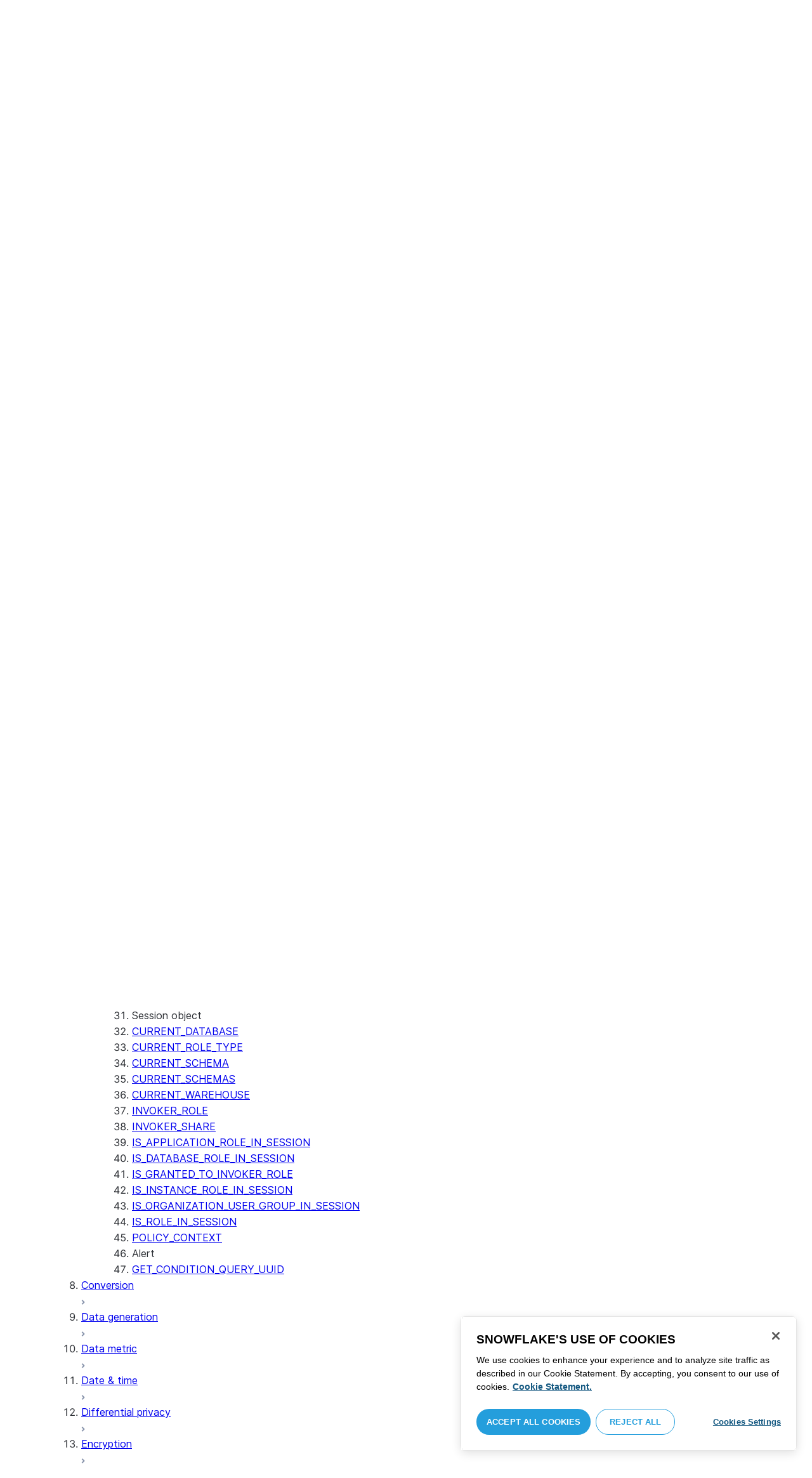

--- FILE ---
content_type: text/html; charset=utf-8
request_url: https://docs.snowflake.com/sql-reference/functions/policy_context
body_size: 96551
content:
<!DOCTYPE html><html lang="en"><head><meta charSet="utf-8" data-next-head=""/><meta name="viewport" content="width=device-width" data-next-head=""/><title data-next-head="">POLICY_CONTEXT | Snowflake Documentation</title><link rel="canonical" href="https://docs.snowflake.com/en/sql-reference/functions/policy_context" data-next-head=""/><link rel="icon" sizes="any" type="image/svg+xml" href="/images/favicon/favicon.svg"/><link rel="shortcut icon" sizes="48x48" href="/images/favicon/favicon.ico"/><link rel="apple-touch-icon" sizes="180x180" href="/images/favicon/apple-touch-icon.png"/><link rel="icon" type="image/png" sizes="32x32" href="/images/favicon/favicon-32x32.png"/><link rel="icon" type="image/png" sizes="16x16" href="/images/favicon/favicon-16x16.png"/><link rel="preload" href="/fonts/inter-regular.woff2" as="font" type="font/woff2" crossorigin=""/><link rel="preload" href="/fonts/inter-semi-bold.woff2" as="font" type="font/woff2" crossorigin=""/><link rel="preload" href="/fonts/inter-bold.woff2" as="font" type="font/woff2" crossorigin=""/><link rel="preload" href="/_next/static/css/b64d947a562ee53d.css" as="style"/><script src="/scripts/darkmode.js"></script><script src="/scripts/oneTrust_production/scripttemplates/otSDKStub.js" type="text/javascript" charSet="UTF-8" data-domain-script="e2fcdaea-38d6-4c35-8d59-c2f96dbce597" data-ignore-ga="true"></script><script type="text/javascript">
                // Initialize default Google Analytics consent before OneTrust loads
                window.dataLayer = window.dataLayer || [];
                function gtag(){dataLayer.push(arguments);}
                window.gtag = gtag;
                gtag('consent', 'default', {
                  'analytics_storage': 'denied',
                  'ad_storage': 'denied',
                  'ad_user_data': 'denied', 
                  'ad_personalization': 'denied',
                  'functionality_storage': 'denied',
                  'personalization_storage': 'denied',
                  'security_storage': 'granted'
                });
              </script><link rel="stylesheet" href="/_next/static/css/b64d947a562ee53d.css" data-n-g=""/><noscript data-n-css=""></noscript><script defer="" noModule="" src="/_next/static/chunks/polyfills-42372ed130431b0a.js"></script><script src="/_next/static/chunks/webpack-256960dbe90d0f3c.js" defer=""></script><script src="/_next/static/chunks/framework-175624a9a3839688.js" defer=""></script><script src="/_next/static/chunks/main-3c1367af6fba893e.js" defer=""></script><script src="/_next/static/chunks/pages/_app-50f8259b4f0f3f62.js" defer=""></script><script src="/_next/static/chunks/959-54b9a306567c4542.js" defer=""></script><script src="/_next/static/chunks/258-ce46fada783561f3.js" defer=""></script><script src="/_next/static/chunks/849-f79e86a5094f2cc2.js" defer=""></script><script src="/_next/static/chunks/440-2f2fe296cda386e8.js" defer=""></script><script src="/_next/static/chunks/pages/%5B...path%5D-130316255e601f82.js" defer=""></script><script src="/_next/static/OhaBF52dmDJA8S50wfOwc/_buildManifest.js" defer=""></script><script src="/_next/static/OhaBF52dmDJA8S50wfOwc/_ssgManifest.js" defer=""></script></head><body><div id="__next"><div class="h-full relative overflow-y-hidden flex flex-col"><nav id="masthead" class="print:hidden flex flex-col"><div class="flex items-center justify-between w-full px-6 border-b py-2"><a href="https://docs.snowflake.com" class="flex flex-1 my-2 flex-col sm:flex-row sm:items-center items-start"><svg xmlns="http://www.w3.org/2000/svg" width="102" height="24" viewBox="0 0 102 24" fill="none"><path fill-rule="evenodd" clip-rule="evenodd" d="M62.6792 7.50872L62.6761 7.50679C62.6761 7.50679 62.6747 7.50562 62.6729 7.50562C62.6038 7.47437 62.5284 7.45813 62.4562 7.45813C62.3386 7.45898 62.2259 7.49541 62.1277 7.55931C62.0276 7.62524 61.9428 7.72138 61.8943 7.84166V7.84463L59.6011 14.3663L57.8338 9.99498L57.8311 9.9931C57.7813 9.87089 57.6924 9.77644 57.5915 9.7107C57.4896 9.64477 57.372 9.60849 57.2482 9.60849C57.1279 9.60849 57.0157 9.64769 56.917 9.71155C56.8191 9.77733 56.7312 9.87089 56.6818 9.9931L56.6805 9.99498L54.9096 14.3691L52.6043 7.85032H52.6025C52.5625 7.7243 52.4804 7.62609 52.383 7.56119C52.2843 7.49541 52.1685 7.45898 52.0491 7.45813C51.9728 7.45813 51.8961 7.47437 51.8229 7.50562H51.8198L51.8171 7.50872C51.6021 7.61282 51.4707 7.83597 51.4702 8.07917C51.4702 8.15564 51.4846 8.23178 51.5128 8.30722L54.3477 16.22V16.2227C54.3697 16.2818 54.4011 16.3401 54.4469 16.3974C54.4801 16.4383 54.529 16.4728 54.5793 16.5015C54.5887 16.5108 54.6031 16.5241 54.6251 16.5384C54.6489 16.5538 54.6794 16.5645 54.7103 16.57C54.7611 16.5875 54.8279 16.6128 54.9177 16.6128C55.0326 16.6128 55.1389 16.57 55.2345 16.5061C55.3238 16.4442 55.4037 16.3515 55.4477 16.2314L55.4549 16.2257L57.2482 11.7711L59.0437 16.2075H59.0455C59.0868 16.3258 59.1595 16.4185 59.2439 16.4843C59.3332 16.5538 59.4328 16.5968 59.5387 16.6128H59.6141C59.6854 16.6128 59.7555 16.5987 59.8138 16.5748C59.8753 16.5502 59.9251 16.5175 59.9664 16.4853C60.0629 16.4088 60.1369 16.3039 60.1831 16.1874V16.1848L63.0005 8.30722C63.0284 8.23178 63.0427 8.15654 63.0427 8.08039C63.0418 7.83893 62.9049 7.609 62.6792 7.50872ZM49.7164 12.0261C49.7164 11.0969 49.3731 10.2553 48.8269 9.64769C48.2776 9.03889 47.534 8.66675 46.7262 8.66675C45.9184 8.66675 45.173 9.03889 44.6249 9.64769C44.0776 10.2553 43.7343 11.0969 43.7343 12.0261C43.7343 12.9544 44.0776 13.7881 44.6249 14.3919C45.173 14.9979 45.9184 15.3642 46.7262 15.3642C47.534 15.3642 48.2803 14.9979 48.8269 14.3919C49.3731 13.7881 49.7164 12.9544 49.7164 12.0261ZM49.7007 8.80035C50.4591 9.63611 50.92 10.7829 50.9218 12.0261C50.92 13.2692 50.4591 14.4148 49.7007 15.2507C48.9481 16.0853 47.8971 16.613 46.728 16.613C45.5684 16.613 44.5156 16.0853 43.7602 15.2507C43.0036 14.4148 42.5353 13.2692 42.5353 12.0261C42.5353 10.7829 43.0036 9.63611 43.7602 8.80035C44.5156 7.96646 45.5684 7.43898 46.728 7.43898C47.8971 7.43898 48.9481 7.96646 49.7007 8.80035ZM37.7615 7.45522C36.8213 7.45522 35.9631 7.83597 35.3223 8.44355V8.08039C35.3213 7.91333 35.2617 7.75762 35.1569 7.64317C35.0552 7.53065 34.9044 7.45522 34.7393 7.45522C34.5683 7.45522 34.4142 7.52665 34.3069 7.64213C34.2013 7.75573 34.138 7.91333 34.138 8.08039V16.1771L34.1627 16.2027L34.1637 16.2067C34.1702 16.2334 34.1865 16.2629 34.2039 16.2914C34.2857 16.4412 34.4197 16.5548 34.5858 16.6052L34.6097 16.613H34.7393C34.8257 16.613 34.9127 16.594 34.9954 16.5538C35.0643 16.5195 35.1285 16.4642 35.1799 16.3936L35.1818 16.3945C35.1881 16.3879 35.1901 16.3793 35.1974 16.3727C35.2002 16.3717 35.2029 16.3688 35.2047 16.3658C35.2367 16.323 35.2635 16.2792 35.2801 16.2381C35.2976 16.1894 35.3085 16.1435 35.3168 16.1083L35.3223 16.0853V11.2236C35.3397 10.5282 35.6151 9.89955 36.0568 9.44246C36.4955 8.98571 37.0967 8.70317 37.7615 8.70317C38.4373 8.70317 39.0403 8.98571 39.4773 9.44246C39.9161 9.8978 40.1824 10.5254 40.1824 11.2171V15.9911C40.1824 16.1654 40.2539 16.3268 40.3624 16.4375C40.4734 16.5479 40.6248 16.613 40.7828 16.613C40.9434 16.613 41.0941 16.5479 41.2042 16.4375C41.3162 16.3268 41.3841 16.1654 41.3841 15.9911V11.2171C41.3841 9.15644 39.7646 7.45813 37.7615 7.45522ZM96.9417 11.1406C96.6001 9.701 95.384 8.6754 93.9959 8.67832C92.5729 8.67832 91.3728 9.68204 91.0013 11.1406H96.9417ZM98.257 11.7304V11.7922C98.257 11.965 98.183 12.1205 98.0703 12.2227C97.9581 12.3256 97.8123 12.3791 97.6552 12.381H90.9178C91.0892 14.0894 92.4019 15.351 93.969 15.3642H94.3666C94.8849 15.3661 95.3903 15.18 95.8345 14.8719C96.2797 14.5667 96.6643 14.1402 96.9354 13.6707C96.991 13.5706 97.0714 13.4943 97.1584 13.4475C97.2473 13.397 97.3429 13.374 97.4394 13.374C97.5457 13.374 97.6512 13.4027 97.7441 13.4608L97.7504 13.4637L97.758 13.4694C97.9267 13.5982 98.0326 13.7948 98.0326 14.0106C98.0326 14.1202 98.0048 14.2318 97.9469 14.3328L97.9451 14.3368L97.9433 14.3385C97.5668 14.9608 97.0534 15.5283 96.444 15.9396C95.8336 16.3517 95.1259 16.613 94.3666 16.613H93.9627C92.7802 16.6043 91.7117 16.0853 90.9411 15.2554C90.1728 14.4283 89.6994 13.292 89.6994 12.0434C89.6994 10.7734 90.1769 9.62096 90.9514 8.78708C91.7265 7.95423 92.8031 7.43898 93.9959 7.43898C95.134 7.43898 96.1568 7.90933 96.9143 8.67936C97.6718 9.44919 98.1664 10.5185 98.2548 11.7216L98.257 11.7304ZM70.6211 3.67057C70.4569 3.67057 70.3065 3.74221 70.1984 3.85475C70.0898 3.96643 70.0211 4.12384 70.0211 4.29455V15.9911C70.0211 16.1618 70.0898 16.3182 70.1984 16.429C70.3065 16.5395 70.4569 16.613 70.6211 16.613C70.9618 16.613 71.2373 16.3344 71.2391 15.9911V4.29455C71.2373 3.9502 70.9618 3.67057 70.6211 3.67057ZM31.36 11.8027C30.8751 11.5652 30.3252 11.3897 29.7764 11.2008C29.2714 11.0234 28.759 10.8725 28.3936 10.6742C28.2101 10.572 28.0669 10.4643 27.9742 10.3431C27.8795 10.2221 27.8337 10.0989 27.8309 9.93093C27.8319 9.701 27.8961 9.51597 28.0044 9.35183C28.1687 9.10675 28.4441 8.91583 28.7452 8.79258C29.0427 8.669 29.365 8.61065 29.5954 8.61065C30.2765 8.61169 30.7072 8.84731 31.0378 9.09136C31.201 9.21461 31.3389 9.33941 31.4693 9.44246C31.5362 9.49597 31.5987 9.54463 31.6712 9.58072C31.7399 9.61611 31.8207 9.64477 31.909 9.64477C31.9649 9.64477 32.0211 9.63423 32.0722 9.61145C32.1263 9.58868 32.1734 9.55602 32.2184 9.51597C32.2624 9.47319 32.3001 9.42157 32.3267 9.36425C32.3506 9.30505 32.3615 9.24411 32.3615 9.18406C32.3615 9.07324 32.3275 8.96933 32.2788 8.87183C32.188 8.70025 32.0483 8.53625 31.8704 8.37211C31.606 8.12788 31.2572 7.89503 30.8816 7.71964C30.5051 7.54411 30.1013 7.42468 29.7166 7.42468C28.8251 7.42468 28.0807 7.63456 27.5398 8.02119C27.258 8.22331 27.0102 8.44458 26.8349 8.74995C26.6567 9.05616 26.5575 9.43399 26.5447 9.92524C26.5439 9.94717 26.5439 9.9691 26.5439 9.99103C26.5421 10.4681 26.6897 10.8613 26.922 11.1692C27.2746 11.6331 27.798 11.9106 28.3112 12.1072C28.8235 12.3036 29.3356 12.421 29.6588 12.5336C30.114 12.691 30.5979 12.8617 30.9504 13.0878C31.1259 13.2033 31.2681 13.3274 31.3646 13.4637C31.4583 13.6041 31.5113 13.7489 31.5133 13.9322V13.9457C31.5123 14.2108 31.4372 14.4188 31.3131 14.5971C31.1259 14.8624 30.8147 15.0569 30.484 15.18C30.1546 15.3003 29.8121 15.351 29.5917 15.351C28.8142 15.351 28.2938 15.1562 27.9164 14.9608C27.7272 14.8624 27.5739 14.7651 27.4352 14.6829C27.3664 14.6439 27.3022 14.6076 27.2342 14.579C27.1681 14.5505 27.0975 14.532 27.0177 14.532C26.969 14.532 26.9158 14.5408 26.867 14.5607C26.8175 14.5827 26.7725 14.6133 26.7347 14.6504C26.6825 14.7033 26.6366 14.7621 26.6046 14.8299C26.5733 14.8978 26.5575 14.9692 26.5575 15.0436C26.5575 15.1659 26.6015 15.2775 26.6642 15.3785C26.7623 15.5243 26.9065 15.6552 27.0864 15.7859C27.2717 15.9146 27.4932 16.0417 27.7483 16.1667C28.3139 16.4442 29.0391 16.5892 29.59 16.5987H29.5917C30.4484 16.5987 31.1882 16.3936 31.8116 15.9167V15.9155H31.8124C32.422 15.4386 32.8012 14.7297 32.8012 13.9293C32.8012 13.4895 32.7021 13.1164 32.5287 12.8113C32.267 12.3485 31.8418 12.0434 31.36 11.8027ZM79.6751 12.0261C79.6751 11.0881 79.3345 10.2477 78.7901 9.64115C78.2462 9.03616 77.5004 8.669 76.6841 8.66693C75.874 8.66693 75.1309 9.03616 74.5816 9.64115C74.0363 10.2477 73.6912 11.0881 73.6912 12.0261C73.6912 12.963 74.0363 13.7979 74.5816 14.3996C75.1277 15.0017 75.874 15.3642 76.6841 15.3642C77.5022 15.3642 78.2485 15.0017 78.7919 14.4017C79.3345 13.7979 79.6751 12.9639 79.6751 12.0261ZM80.6961 7.61282C80.8069 7.7243 80.8756 7.88571 80.8756 8.06002V15.9911C80.8756 16.1618 80.8056 16.3182 80.6997 16.429C80.5911 16.5395 80.4416 16.613 80.2765 16.613C80.1113 16.613 79.9597 16.5395 79.8533 16.429C79.7447 16.3182 79.6751 16.1618 79.6751 15.9911V15.2173C78.9194 16.0655 77.8581 16.613 76.6841 16.613C75.5155 16.613 74.4631 16.0912 73.7096 15.2554C72.953 14.4236 72.4903 13.2777 72.4903 12.0261C72.4903 10.7745 72.953 9.6275 73.7096 8.79484C74.4631 7.95992 75.5155 7.43898 76.6841 7.43898C77.8576 7.43898 78.9194 7.9706 79.6751 8.8147V8.06002C79.6751 7.88571 79.7438 7.7243 79.8551 7.61282C79.9659 7.50303 80.1158 7.43898 80.2765 7.43898C80.4354 7.43898 80.5866 7.50303 80.6961 7.61282ZM89.1725 8.417C89.2919 8.2939 89.3565 8.1306 89.3565 7.96853C89.3565 7.80924 89.2919 7.64976 89.1712 7.53428H89.1725C89.1712 7.53065 89.1685 7.53065 89.1685 7.53065C89.168 7.52769 89.1658 7.52665 89.1658 7.52665H89.164C89.0482 7.40844 88.8997 7.34355 88.7462 7.34355C88.5914 7.34355 88.4397 7.41065 88.3239 7.53065L83.6302 12.2846V4.29455C83.6302 3.9502 83.3528 3.67057 83.0122 3.67057C82.848 3.67057 82.6976 3.74221 82.5899 3.85475C82.4831 3.96643 82.4117 4.12384 82.4117 4.29455V15.9911C82.4117 16.1618 82.4831 16.3182 82.5899 16.429C82.6976 16.5395 82.848 16.613 83.0122 16.613C83.3528 16.613 83.6302 16.3344 83.6302 15.9911V14.061L85.1587 12.4745L88.2745 16.3812C88.3333 16.4709 88.4132 16.5327 88.4922 16.5653C88.5819 16.6007 88.6694 16.613 88.7471 16.613C88.8548 16.613 89.006 16.5892 89.1393 16.4804L89.1469 16.4758L89.1546 16.467C89.2793 16.3392 89.3502 16.1694 89.3502 15.9957C89.3502 15.8497 89.2982 15.7009 89.2017 15.5819V15.5799L86.0298 11.5728L89.1694 8.417H89.1725ZM68.1444 3.69837H68.0102C67.9927 3.69837 67.9756 3.70026 67.9572 3.70095C67.9406 3.70026 67.9231 3.69837 67.9056 3.69837C67.5596 3.69837 67.2235 3.73927 66.9093 3.84802C66.6001 3.95486 66.3147 4.13144 66.0935 4.3995L66.0926 4.39847L66.0917 4.3995V4.40037C65.8633 4.66463 65.7125 4.98049 65.6209 5.33936C65.5289 5.69992 65.4912 6.10628 65.4876 6.56802V7.46209H64.5389C64.2095 7.46402 63.9479 7.73776 63.9479 8.06882C63.9461 8.24712 64.013 8.41131 64.1216 8.52971C64.2306 8.64604 64.3801 8.72232 64.5465 8.73183H65.4876V16.0063L65.4863 16.0234C65.4863 16.1941 65.5554 16.3515 65.6667 16.4642C65.7766 16.5748 65.931 16.6406 66.0989 16.6406C66.4184 16.6389 66.6809 16.3679 66.6818 16.0234V8.73183H67.7019C67.8661 8.72232 68.0178 8.6507 68.126 8.53522C68.2373 8.41992 68.305 8.25785 68.305 8.08213V8.05846C68.3014 7.73103 68.038 7.46209 67.7082 7.46209H66.6818V6.57178C66.6885 6.1779 66.7276 5.88308 66.7846 5.66853C66.8398 5.45277 66.9152 5.31729 66.9829 5.23338C67.0494 5.15898 67.1355 5.09686 67.276 5.04712C67.4173 4.99969 67.6126 4.9691 67.8773 4.9691H67.9083C67.924 4.9691 67.9406 4.96618 67.9554 4.96618C67.9738 4.96618 67.9909 4.9691 68.0102 4.9691H68.0874H68.1444C68.4827 4.9691 68.756 4.68483 68.756 4.33357C68.756 3.98265 68.4827 3.69837 68.1444 3.69837ZM7.67882 12.439C7.72747 12.2796 7.74775 12.1155 7.74407 11.9534C7.73846 11.836 7.72383 11.7188 7.69174 11.6015C7.59526 11.2371 7.3667 10.9115 7.02419 10.7063L2.153 7.78336C1.46535 7.37202 0.588678 7.61658 0.194023 8.33018C-0.20445 9.0427 0.0305809 9.95268 0.718234 10.3651L3.44027 12.0011L0.718234 13.6325C0.0305809 14.0456 -0.20362 14.9558 0.194023 15.6713C0.588678 16.3829 1.46535 16.6263 2.153 16.215L7.02419 13.2901C7.35292 13.0935 7.576 12.7852 7.67882 12.439ZM9.00081 15.1781C8.72091 15.1532 8.42993 15.2143 8.16816 15.3728L3.29328 18.2938C2.60745 18.706 2.37325 19.6209 2.76907 20.3347C3.16671 21.0465 4.04255 21.2916 4.72737 20.8775L7.45856 19.2403V22.5117C7.45856 23.336 8.10021 24.0038 8.89432 24.0038C9.68461 24.0038 10.3283 23.336 10.3283 22.5117V16.6634C10.3283 15.8782 9.74259 15.2333 9.00081 15.1781ZM13.9931 8.82209C14.2721 8.84609 14.5623 8.78411 14.8241 8.62755L19.6979 5.70373C20.3848 5.29136 20.6178 4.38034 20.223 3.6647C19.8273 2.95235 18.9507 2.70793 18.2648 3.11995L15.5355 4.75903V1.48654C15.5355 0.664582 14.8938 -0.00341797 14.0997 -0.00341797C13.3056 -0.00341797 12.6656 0.664582 12.6656 1.48654V7.33489C12.6656 8.11922 13.2496 8.76515 13.9931 8.82209ZM3.29328 5.70373L8.16816 8.62755C8.42993 8.78411 8.72091 8.84609 9.00081 8.82209C9.74259 8.76515 10.3283 8.11922 10.3283 7.33489V1.48654C10.3283 0.664582 9.68461 -0.00341797 8.89432 -0.00341797C8.10021 -0.00341797 7.45856 0.664582 7.45856 1.48654V4.75903L4.72737 3.11995C4.04255 2.70793 3.16671 2.95235 2.76907 3.6647C2.37325 4.38034 2.60745 5.29136 3.29328 5.70373ZM12.4545 11.9888C12.4545 11.9039 12.405 11.7855 12.3472 11.7227L11.7605 11.1157C11.7027 11.0558 11.5888 11.0061 11.5069 11.0061H11.4841C11.4024 11.0061 11.2887 11.0558 11.2317 11.1157L10.645 11.7227C10.5862 11.7855 10.5412 11.9039 10.5412 11.9888V12.0126C10.5412 12.0965 10.5862 12.2139 10.645 12.275L11.2317 12.8836C11.2895 12.9437 11.4024 12.9932 11.4841 12.9932H11.5069C11.5888 12.9932 11.7027 12.9437 11.7605 12.8836L12.3472 12.275C12.405 12.2139 12.4545 12.0965 12.4545 12.0126V11.9888ZM14.074 12.5725L12.0479 14.6755C11.9899 14.7372 11.878 14.7878 11.7936 14.7878H11.6466H11.3473H11.1978C11.1159 14.7878 11.0021 14.7372 10.9433 14.6755L8.91824 12.5725C8.86026 12.5133 8.81345 12.3942 8.81345 12.3102V12.1547V11.8436V11.6902C8.81345 11.6042 8.86026 11.485 8.91824 11.4249L10.9433 9.32213C11.0021 9.2602 11.1159 9.2115 11.1978 9.2115H11.3473H11.6466H11.7936C11.8761 9.2115 11.9899 9.2602 12.0479 9.32213L14.074 11.4249C14.1318 11.485 14.1786 11.6042 14.1786 11.6902V11.8436V12.1547V12.3102C14.1786 12.3942 14.1318 12.5133 14.074 12.5725ZM19.6979 18.2938L14.8241 15.3728C14.5623 15.2143 14.2721 15.1532 13.9931 15.1781C13.2496 15.2333 12.6656 15.8782 12.6656 16.6634V22.5117C12.6656 23.336 13.3056 24.0038 14.0997 24.0038C14.8938 24.0038 15.5355 23.336 15.5355 22.5117V19.2403L18.2648 20.8775C18.9505 21.2916 19.8273 21.0465 20.223 20.3347C20.6178 19.6209 20.3848 18.706 19.6979 18.2938ZM22.275 10.3651L19.5528 12.0011L22.275 13.6325C22.9625 14.0456 23.1975 14.9558 22.8 15.6713C22.4034 16.3829 21.5259 16.6263 20.8409 16.215L15.966 13.2901C15.6409 13.0935 15.4153 12.7852 15.3151 12.439C15.2674 12.2796 15.2453 12.1155 15.2508 11.9534C15.2536 11.836 15.2701 11.7188 15.3013 11.6015C15.3988 11.2371 15.6273 10.9117 15.966 10.7063L20.8409 7.78336C21.5259 7.37202 22.4034 7.61658 22.8 8.33018C23.1975 9.0427 22.9625 9.95268 22.275 10.3651ZM101.327 7.44726C101.327 8.26731 100.799 8.95173 99.9166 8.95173C99.0401 8.95173 98.5182 8.26077 98.5182 7.44726C98.5182 6.62722 99.0401 5.94265 99.9166 5.94265C100.799 5.94265 101.327 6.62722 101.327 7.44726ZM101.047 7.44726C101.047 6.74995 100.6 6.2202 99.9166 6.2202C99.2452 6.2202 98.7978 6.72388 98.7978 7.44726C98.7978 8.13804 99.2452 8.67399 99.9166 8.67399C100.6 8.67399 101.047 8.14463 101.047 7.44726ZM99.3632 6.7691H99.966C100.295 6.7691 100.513 6.95635 100.513 7.24689C100.513 7.42778 100.426 7.56326 100.295 7.64731L100.531 8.00237V8.07348H100.19L99.9597 7.73122H99.6926V8.07348H99.3632V6.7691ZM99.9597 7.08566H99.6926V7.42778H99.9597C100.084 7.42778 100.165 7.36957 100.165 7.25997C100.165 7.14364 100.09 7.08566 99.9597 7.08566Z" fill="#29B5E8"></path></svg><span class="ml-[14px] text-[12px] font-extrabold tracking-[.72px] text-primary">DOCUMENTATION</span></a><div class="flex justify-end items-center md:max-w-[440px] flex-1 gap-6"><div class="flex items-center lg:hidden"><div class="mr-4"><button type="button" class="rounded-lg ui-icon flex align-center" aria-label="Search"><svg width="19" height="20" viewBox="0 0 19 20" fill="none" class="scale-110 fill-black-10 dark:fill-gray-50 dark:stroke-gray-50 shrink-0" xmlns="http://www.w3.org/2000/svg"><path fill-rule="evenodd" clip-rule="evenodd" d="M2.50157 7.50472C2.50157 4.74156 4.74156 2.50157 7.50472 2.50157C10.2679 2.50157 12.5079 4.74156 12.5079 7.50472C12.5079 10.2679 10.2679 12.5079 7.50472 12.5079C4.74156 12.5079 2.50157 10.2679 2.50157 7.50472ZM7.50472 0C3.35998 0 0 3.35998 0 7.50472C0 11.6495 3.35998 15.0094 7.50472 15.0094C9.02874 15.0094 10.4467 14.5552 11.6305 13.7746L16.5548 18.6989C17.0432 19.1874 17.8352 19.1874 18.3237 18.6989C18.8121 18.2105 18.8121 17.4185 18.3237 16.9301L13.4625 12.0689C14.4328 10.8043 15.0094 9.22184 15.0094 7.50472C15.0094 3.35998 11.6495 0 7.50472 0Z"></path></svg></button></div><div><button type="button" class="rounded-lg ui-icon flex align-center" aria-label="Search"><svg width="20" height="18" viewBox="0 0 20 18" fill="none" xmlns="http://www.w3.org/2000/svg" class="scale-110 fill-black-10 dark:fill-gray-50 dark:stroke-gray-50 shrink-0"><path fill-rule="evenodd" clip-rule="evenodd" d="M1.25 0C0.559644 0 0 0.559644 0 1.25C0 1.94036 0.559644 2.5 1.25 2.5H18.75C19.4404 2.5 20 1.94036 20 1.25C20 0.559644 19.4404 0 18.75 0H1.25ZM1.25 5C0.559644 5 0 5.55964 0 6.25C0 6.94036 0.559644 7.5 1.25 7.5H18.75C19.4404 7.5 20 6.94036 20 6.25C20 5.55964 19.4404 5 18.75 5H1.25ZM0 11.25C0 10.5596 0.559644 10 1.25 10H18.75C19.4404 10 20 10.5596 20 11.25C20 11.9404 19.4404 12.5 18.75 12.5H1.25C0.559644 12.5 0 11.9404 0 11.25ZM1.25 15C0.559644 15 0 15.5596 0 16.25C0 16.9404 0.559644 17.5 1.25 17.5H10C10.6904 17.5 11.25 16.9404 11.25 16.25C11.25 15.5596 10.6904 15 10 15H1.25Z"></path></svg></button></div></div><div class="relative border h-full rounded-md items-center px-3 gap-2 w-full bg-gray-10 dark:bg-gray-85 hover:border-gray-50 hidden lg:flex" role="search"><svg xmlns="http://www.w3.org/2000/svg" width="12" height="12" viewBox="0 0 12 12" fill="none" stroke="none" class="fill-black-10 dark:fill-gray-50 stroke-black-10 dark:stroke-gray-50 shrink-0 m-0 h-3 w-3"><circle cx="4.5" cy="4.5" r="4" fill="none"></circle><path d="M7.85355 7.14645C7.65829 6.95118 7.34171 6.95118 7.14645 7.14645C6.95118 7.34171 6.95118 7.65829 7.14645 7.85355L7.85355 7.14645ZM10.682 11.3891L11.0355 11.7426L11.7426 11.0355L11.3891 10.682L10.682 11.3891ZM7.14645 7.85355L10.682 11.3891L11.3891 10.682L7.85355 7.14645L7.14645 7.85355Z" stroke="none"></path></svg><input autoComplete="off" placeholder="Search" role="searchbox" class="outline-hidden w-full bg-gray-10 dark:bg-gray-85 placeholder:text-secondary pr-3 py-2 text-sm" name="q"/><span class="text-secondary text-xs font-normal font-mono leading-none px-1.5 py-1 bg-level-3 hidden sm:inline-flex rounded-sm border border-slate-300 ">/</span></div><div class="w-12 shrink-0 hidden lg:block"></div></div></div><div class="hidden lg:flex border-b gap-3 pl-6"><div class="flex flex-col mt-2 gap-2 justify-between"><a href="/en/user-guide-getting-started" target="" rel="" class="flex items-center whitespace-nowrap p-2 hover:bg-level-3 rounded-md text-masthead-link">Get started</a><div class="h-[3px] rounded-tl-[5px] rounded-tr-[5px] mx-2"></div></div><div class="flex flex-col mt-2 gap-2 justify-between"><a href="/en/guides" target="" rel="" class="flex items-center whitespace-nowrap p-2 hover:bg-level-3 rounded-md text-masthead-link">Guides</a><div class="h-[3px] rounded-tl-[5px] rounded-tr-[5px] mx-2"></div></div><div class="flex flex-col mt-2 gap-2 justify-between"><a href="/en/developer" target="" rel="" class="flex items-center whitespace-nowrap p-2 hover:bg-level-3 rounded-md text-masthead-link">Developer</a><div class="h-[3px] rounded-tl-[5px] rounded-tr-[5px] mx-2"></div></div><div class="flex flex-col mt-2 gap-2 justify-between"><a href="/en/reference" target="" rel="" class="flex items-center whitespace-nowrap p-2 hover:bg-level-3 rounded-md text-masthead-link text-link">Reference</a><div class="h-[3px] rounded-tl-[5px] rounded-tr-[5px] mx-2 bg-blue-50 dark:bg-blue-30"></div></div><div class="flex flex-col mt-2 gap-2 justify-between"><a href="/en/release-notes/overview" target="" rel="" class="flex items-center whitespace-nowrap p-2 hover:bg-level-3 rounded-md text-masthead-link">Release notes</a><div class="h-[3px] rounded-tl-[5px] rounded-tr-[5px] mx-2"></div></div><div class="flex flex-col mt-2 gap-2 justify-between"><a href="/en/tutorials" target="" rel="" class="flex items-center whitespace-nowrap p-2 hover:bg-level-3 rounded-md text-masthead-link">Tutorials</a><div class="h-[3px] rounded-tl-[5px] rounded-tr-[5px] mx-2"></div></div><div class="flex flex-col mt-2 gap-2 justify-between"><a href="https://status.snowflake.com" target="_blank" rel="noreferrer" class="flex items-center whitespace-nowrap p-2 hover:bg-level-3 rounded-md text-masthead-link">Status<span class="ml-[10px]"><span class=""><svg aria-hidden="true" focusable="false" data-prefix="fas" data-icon="circle-question" class="svg-inline--fa fa-circle-question " role="img" xmlns="http://www.w3.org/2000/svg" viewBox="0 0 512 512"><path fill="currentColor" d="M256 512A256 256 0 1 0 256 0a256 256 0 1 0 0 512zM169.8 165.3c7.9-22.3 29.1-37.3 52.8-37.3l58.3 0c34.9 0 63.1 28.3 63.1 63.1c0 22.6-12.1 43.5-31.7 54.8L280 264.4c-.2 13-10.9 23.6-24 23.6c-13.3 0-24-10.7-24-24l0-13.5c0-8.6 4.6-16.5 12.1-20.8l44.3-25.4c4.7-2.7 7.6-7.7 7.6-13.1c0-8.4-6.8-15.1-15.1-15.1l-58.3 0c-3.4 0-6.4 2.1-7.5 5.3l-.4 1.2c-4.4 12.5-18.2 19-30.6 14.6s-19-18.2-14.6-30.6l.4-1.2zM224 352a32 32 0 1 1 64 0 32 32 0 1 1 -64 0z"></path></svg></span></span></a><div class="h-[3px] rounded-tl-[5px] rounded-tr-[5px] mx-2"></div></div></div></nav><div class="grid h-full auto-rows-auto relative overflow-y-hidden"><main class="flex overflow-y-hidden"><aside class="flex-none hidden lg:block overflow-y-auto bg-lightgray border-r pb-8 scroll-bar w-80 scroll-bar-stable" data-testid="toc-wrapper"><div class="pt-6 pl-1"><nav id="toc"><ol><li class="font-normal"><div class="px-3 text-sm rounded-md hover:bg-level-3 mx-5 flex justify-between items-center"><a href="/en/reference" class="w-full py-2 text-ellipsis overflow-hidden text-sm leading-4" title="Overview"><span>Overview</span></a></div><ul></ul></li><li class="font-normal"><div class="px-3 text-sm rounded-md hover:bg-level-3 mx-5 flex justify-between items-center"><a href="/en/sql-reference-data-types" class="w-full py-2 text-ellipsis overflow-hidden text-sm leading-4" title="SQL data types reference"><span>SQL data types reference</span></a><div class="w-5 h-5 cursor-pointer flex justify-center items-center select-none py-2" style="transform:rotate(0deg)"><svg width="6" height="8" viewBox="0 0 6 8" fill="none" xmlns="http://www.w3.org/2000/svg"><path d="M2 6.5L4.5 4L2 1.5" stroke="#8A96AD" stroke-width="2" stroke-linecap="square" stroke-linejoin="round"></path></svg></div></div><ul><ol class="overflow-hidden" style="height:0;opacity:0"><div></div></ol></ul></li><li class="font-normal"><div class="px-3 text-sm rounded-md hover:bg-level-3 mx-5 flex justify-between items-center"><a href="/en/sql-reference-commands" class="w-full py-2 text-ellipsis overflow-hidden text-sm leading-4" title="SQL command reference"><span>SQL command reference</span></a><div class="w-5 h-5 cursor-pointer flex justify-center items-center select-none py-2" style="transform:rotate(0deg)"><svg width="6" height="8" viewBox="0 0 6 8" fill="none" xmlns="http://www.w3.org/2000/svg"><path d="M2 6.5L4.5 4L2 1.5" stroke="#8A96AD" stroke-width="2" stroke-linecap="square" stroke-linejoin="round"></path></svg></div></div><ul><ol class="overflow-hidden" style="height:0;opacity:0"><div></div></ol></ul></li><li class="font-normal"><div class="px-3 text-sm rounded-md hover:bg-level-3 mx-5 flex justify-between items-center"><a href="/en/sql-reference-functions" class="w-full py-2 text-ellipsis overflow-hidden text-sm leading-4" title="Function and stored procedure reference"><span>Function and stored procedure reference</span></a><div class="w-5 h-5 cursor-pointer flex justify-center items-center select-none py-2" style="transform:rotate(90deg)"><svg width="6" height="8" viewBox="0 0 6 8" fill="none" xmlns="http://www.w3.org/2000/svg"><path d="M2 6.5L4.5 4L2 1.5" stroke="#8A96AD" stroke-width="2" stroke-linecap="square" stroke-linejoin="round"></path></svg></div></div><ul><ol class="overflow-hidden" style="height:auto;opacity:0"><div><li class="font-normal"><div class="px-3 text-sm rounded-md hover:bg-level-3 mx-5 flex justify-between items-center pl-5"><a href="/en/sql-reference/intro-summary-operators-functions" class="w-full py-2 text-ellipsis overflow-hidden text-sm leading-4" title="Summary of functions"><span>Summary of functions</span></a></div><ul></ul></li><li class="font-normal"><div class="px-3 text-sm rounded-md hover:bg-level-3 mx-5 flex justify-between items-center pl-5"><a href="/en/sql-reference/functions-all" class="w-full py-2 text-ellipsis overflow-hidden text-sm leading-4" title="All functions (alphabetical)"><span>All functions (alphabetical)</span></a></div><ul></ul></li><li class="font-normal"><div class="px-3 text-sm rounded-md hover:bg-level-3 mx-5 flex justify-between items-center pl-5"><a href="/en/sql-reference/functions-aggregation" class="w-full py-2 text-ellipsis overflow-hidden text-sm leading-4" title="Aggregate"><span>Aggregate</span></a><div class="w-5 h-5 cursor-pointer flex justify-center items-center select-none py-2" style="transform:rotate(0deg)"><svg width="6" height="8" viewBox="0 0 6 8" fill="none" xmlns="http://www.w3.org/2000/svg"><path d="M2 6.5L4.5 4L2 1.5" stroke="#8A96AD" stroke-width="2" stroke-linecap="square" stroke-linejoin="round"></path></svg></div></div><ul><ol class="overflow-hidden" style="height:0;opacity:0"><div></div></ol></ul></li><li><div class="flex items-center cursor-pointer group justify-between px-3 mx-5 py-2 text-sm pl-5"><span class="block">AI Functions</span><div class="w-5 h-5 cursor-pointer flex justify-center items-center select-none py-2" style="transform:rotate(0deg)"><svg width="6" height="8" viewBox="0 0 6 8" fill="none" xmlns="http://www.w3.org/2000/svg"><path d="M2 6.5L4.5 4L2 1.5" stroke="#8A96AD" stroke-width="2" stroke-linecap="square" stroke-linejoin="round"></path></svg></div></div><ol class="overflow-hidden" style="height:0;opacity:0"><div><li><div class="flex items-center cursor-pointer group justify-between px-3 mx-5 py-2 text-sm pl-7"><span class="block">Scalar functions</span><div class="w-5 h-5 cursor-pointer flex justify-center items-center select-none py-2" style="transform:rotate(0deg)"><svg width="6" height="8" viewBox="0 0 6 8" fill="none" xmlns="http://www.w3.org/2000/svg"><path d="M2 6.5L4.5 4L2 1.5" stroke="#8A96AD" stroke-width="2" stroke-linecap="square" stroke-linejoin="round"></path></svg></div></div><ol class="overflow-hidden" style="height:0;opacity:0"><div><li class="font-normal"><div class="px-3 text-sm rounded-md hover:bg-level-3 mx-5 flex justify-between items-center pl-9"><a href="/en/sql-reference/functions/ai_classify" class="w-full py-2 text-ellipsis overflow-hidden text-sm leading-4" title="AI_CLASSIFY"><span>AI_CLASSIFY</span></a></div><ul></ul></li><li class="font-normal"><div class="px-3 text-sm rounded-md hover:bg-level-3 mx-5 flex justify-between items-center pl-9"><a href="/en/sql-reference/functions/ai_complete" class="w-full py-2 text-ellipsis overflow-hidden text-sm leading-4" title="AI_COMPLETE"><span>AI_COMPLETE</span></a><div class="w-5 h-5 cursor-pointer flex justify-center items-center select-none py-2" style="transform:rotate(0deg)"><svg width="6" height="8" viewBox="0 0 6 8" fill="none" xmlns="http://www.w3.org/2000/svg"><path d="M2 6.5L4.5 4L2 1.5" stroke="#8A96AD" stroke-width="2" stroke-linecap="square" stroke-linejoin="round"></path></svg></div></div><ul><ol class="overflow-hidden" style="height:0;opacity:0"><div></div></ol></ul></li><li class="font-normal"><div class="px-3 text-sm rounded-md hover:bg-level-3 mx-5 flex justify-between items-center pl-9"><a href="/en/sql-reference/functions/ai_count_tokens" class="w-full py-2 text-ellipsis overflow-hidden text-sm leading-4" title="AI_COUNT_TOKENS"><span>AI_COUNT_TOKENS</span></a></div><ul></ul></li><li class="font-normal"><div class="px-3 text-sm rounded-md hover:bg-level-3 mx-5 flex justify-between items-center pl-9"><a href="/en/sql-reference/functions/ai_embed" class="w-full py-2 text-ellipsis overflow-hidden text-sm leading-4" title="AI_EMBED"><span>AI_EMBED</span></a></div><ul></ul></li><li class="font-normal"><div class="px-3 text-sm rounded-md hover:bg-level-3 mx-5 flex justify-between items-center pl-9"><a href="/en/sql-reference/functions/ai_extract" class="w-full py-2 text-ellipsis overflow-hidden text-sm leading-4" title="AI_EXTRACT"><span>AI_EXTRACT</span></a><div class="w-5 h-5 cursor-pointer flex justify-center items-center select-none py-2" style="transform:rotate(0deg)"><svg width="6" height="8" viewBox="0 0 6 8" fill="none" xmlns="http://www.w3.org/2000/svg"><path d="M2 6.5L4.5 4L2 1.5" stroke="#8A96AD" stroke-width="2" stroke-linecap="square" stroke-linejoin="round"></path></svg></div></div><ul><ol class="overflow-hidden" style="height:0;opacity:0"><div></div></ol></ul></li><li class="font-normal"><div class="px-3 text-sm rounded-md hover:bg-level-3 mx-5 flex justify-between items-center pl-9"><a href="/en/sql-reference/functions/ai_filter" class="w-full py-2 text-ellipsis overflow-hidden text-sm leading-4" title="AI_FILTER"><span>AI_FILTER</span></a></div><ul></ul></li><li class="font-normal"><div class="px-3 text-sm rounded-md hover:bg-level-3 mx-5 flex justify-between items-center pl-9"><a href="/en/sql-reference/functions/ai_parse_document" class="w-full py-2 text-ellipsis overflow-hidden text-sm leading-4" title="AI_PARSE_DOCUMENT"><span>AI_PARSE_DOCUMENT</span></a></div><ul></ul></li><li class="font-normal"><div class="px-3 text-sm rounded-md hover:bg-level-3 mx-5 flex justify-between items-center pl-9"><a href="/en/sql-reference/functions/ai_redact" class="w-full py-2 text-ellipsis overflow-hidden text-sm leading-4" title="AI_REDACT"><span>AI_REDACT</span></a></div><ul></ul></li><li class="font-normal"><div class="px-3 text-sm rounded-md hover:bg-level-3 mx-5 flex justify-between items-center pl-9"><a href="/en/sql-reference/functions/ai_sentiment" class="w-full py-2 text-ellipsis overflow-hidden text-sm leading-4" title="AI_SENTIMENT"><span>AI_SENTIMENT</span></a></div><ul></ul></li><li class="font-normal"><div class="px-3 text-sm rounded-md hover:bg-level-3 mx-5 flex justify-between items-center pl-9"><a href="/en/sql-reference/functions/ai_similarity" class="w-full py-2 text-ellipsis overflow-hidden text-sm leading-4" title="AI_SIMILARITY"><span>AI_SIMILARITY</span></a></div><ul></ul></li><li class="font-normal"><div class="px-3 text-sm rounded-md hover:bg-level-3 mx-5 flex justify-between items-center pl-9"><a href="/en/sql-reference/functions/ai_transcribe" class="w-full py-2 text-ellipsis overflow-hidden text-sm leading-4" title="AI_TRANSCRIBE"><span>AI_TRANSCRIBE</span></a></div><ul></ul></li><li class="font-normal"><div class="px-3 text-sm rounded-md hover:bg-level-3 mx-5 flex justify-between items-center pl-9"><a href="/en/sql-reference/functions/ai_translate" class="w-full py-2 text-ellipsis overflow-hidden text-sm leading-4" title="AI_TRANSLATE"><span>AI_TRANSLATE</span></a></div><ul></ul></li><li class="font-normal"><div class="px-3 text-sm rounded-md hover:bg-level-3 mx-5 flex justify-between items-center pl-9"><a href="/en/sql-reference/functions/classify_text-snowflake-cortex" class="w-full py-2 text-ellipsis overflow-hidden text-sm leading-4" title="CLASSIFY_TEXT (SNOWFLAKE.CORTEX)"><span>CLASSIFY_TEXT (SNOWFLAKE.CORTEX)</span></a></div><ul></ul></li><li class="font-normal"><div class="px-3 text-sm rounded-md hover:bg-level-3 mx-5 flex justify-between items-center pl-9"><a href="/en/sql-reference/functions/complete-snowflake-cortex" class="w-full py-2 text-ellipsis overflow-hidden text-sm leading-4" title="COMPLETE (SNOWFLAKE.CORTEX)"><span>COMPLETE (SNOWFLAKE.CORTEX)</span></a></div><ul></ul></li><li class="font-normal"><div class="px-3 text-sm rounded-md hover:bg-level-3 mx-5 flex justify-between items-center pl-9"><a href="/en/sql-reference/functions/complete-snowflake-cortex-multimodal" class="w-full py-2 text-ellipsis overflow-hidden text-sm leading-4" title="COMPLETE multimodal (images) (SNOWFLAKE.CORTEX)"><span>COMPLETE multimodal (images) (SNOWFLAKE.CORTEX)</span></a></div><ul></ul></li><li class="font-normal"><div class="px-3 text-sm rounded-md hover:bg-level-3 mx-5 flex justify-between items-center pl-9"><a href="/en/sql-reference/functions/embed_text-snowflake-cortex" class="w-full py-2 text-ellipsis overflow-hidden text-sm leading-4" title="EMBED_TEXT_768 (SNOWFLAKE.CORTEX)"><span>EMBED_TEXT_768 (SNOWFLAKE.CORTEX)</span></a></div><ul></ul></li><li class="font-normal"><div class="px-3 text-sm rounded-md hover:bg-level-3 mx-5 flex justify-between items-center pl-9"><a href="/en/sql-reference/functions/embed_text_1024-snowflake-cortex" class="w-full py-2 text-ellipsis overflow-hidden text-sm leading-4" title="EMBED_TEXT_1024 (SNOWFLAKE.CORTEX)"><span>EMBED_TEXT_1024 (SNOWFLAKE.CORTEX)</span></a></div><ul></ul></li><li class="font-normal"><div class="px-3 text-sm rounded-md hover:bg-level-3 mx-5 flex justify-between items-center pl-9"><a href="/en/sql-reference/functions/entity_sentiment-snowflake-cortex" class="w-full py-2 text-ellipsis overflow-hidden text-sm leading-4" title="ENTITY_SENTIMENT (SNOWFLAKE.CORTEX)"><span>ENTITY_SENTIMENT (SNOWFLAKE.CORTEX)</span></a></div><ul></ul></li><li class="font-normal"><div class="px-3 text-sm rounded-md hover:bg-level-3 mx-5 flex justify-between items-center pl-9"><a href="/en/sql-reference/functions/extract_answer-snowflake-cortex" class="w-full py-2 text-ellipsis overflow-hidden text-sm leading-4" title="EXTRACT_ANSWER (SNOWFLAKE.CORTEX)"><span>EXTRACT_ANSWER (SNOWFLAKE.CORTEX)</span></a></div><ul></ul></li><li class="font-normal"><div class="px-3 text-sm rounded-md hover:bg-level-3 mx-5 flex justify-between items-center pl-9"><a href="/en/sql-reference/functions/finetune-snowflake-cortex" class="w-full py-2 text-ellipsis overflow-hidden text-sm leading-4" title="FINETUNE (SNOWFLAKE.CORTEX)"><span>FINETUNE (SNOWFLAKE.CORTEX)</span></a><div class="w-5 h-5 cursor-pointer flex justify-center items-center select-none py-2" style="transform:rotate(0deg)"><svg width="6" height="8" viewBox="0 0 6 8" fill="none" xmlns="http://www.w3.org/2000/svg"><path d="M2 6.5L4.5 4L2 1.5" stroke="#8A96AD" stroke-width="2" stroke-linecap="square" stroke-linejoin="round"></path></svg></div></div><ul><ol class="overflow-hidden" style="height:0;opacity:0"><div></div></ol></ul></li><li class="font-normal"><div class="px-3 text-sm rounded-md hover:bg-level-3 mx-5 flex justify-between items-center pl-9"><a href="/en/sql-reference/functions/parse_document-snowflake-cortex" class="w-full py-2 text-ellipsis overflow-hidden text-sm leading-4" title="PARSE_DOCUMENT (SNOWFLAKE.CORTEX)"><span>PARSE_DOCUMENT (SNOWFLAKE.CORTEX)</span></a></div><ul></ul></li><li class="font-normal"><div class="px-3 text-sm rounded-md hover:bg-level-3 mx-5 flex justify-between items-center pl-9"><a href="/en/sql-reference/functions/sentiment-snowflake-cortex" class="w-full py-2 text-ellipsis overflow-hidden text-sm leading-4" title="SENTIMENT (SNOWFLAKE.CORTEX)"><span>SENTIMENT (SNOWFLAKE.CORTEX)</span></a></div><ul></ul></li><li class="font-normal"><div class="px-3 text-sm rounded-md hover:bg-level-3 mx-5 flex justify-between items-center pl-9"><a href="/en/sql-reference/functions/summarize-snowflake-cortex" class="w-full py-2 text-ellipsis overflow-hidden text-sm leading-4" title="SUMMARIZE (SNOWFLAKE.CORTEX)"><span>SUMMARIZE (SNOWFLAKE.CORTEX)</span></a></div><ul></ul></li><li class="font-normal"><div class="px-3 text-sm rounded-md hover:bg-level-3 mx-5 flex justify-between items-center pl-9"><a href="/en/sql-reference/functions/translate-snowflake-cortex" class="w-full py-2 text-ellipsis overflow-hidden text-sm leading-4" title="TRANSLATE (SNOWFLAKE.CORTEX)"><span>TRANSLATE (SNOWFLAKE.CORTEX)</span></a></div><ul></ul></li></div></ol></li><li><div class="flex items-center cursor-pointer group justify-between px-3 mx-5 py-2 text-sm pl-7"><span class="block">Aggregate functions</span><div class="w-5 h-5 cursor-pointer flex justify-center items-center select-none py-2" style="transform:rotate(0deg)"><svg width="6" height="8" viewBox="0 0 6 8" fill="none" xmlns="http://www.w3.org/2000/svg"><path d="M2 6.5L4.5 4L2 1.5" stroke="#8A96AD" stroke-width="2" stroke-linecap="square" stroke-linejoin="round"></path></svg></div></div><ol class="overflow-hidden" style="height:0;opacity:0"><div><li class="font-normal"><div class="px-3 text-sm rounded-md hover:bg-level-3 mx-5 flex justify-between items-center pl-9"><a href="/en/sql-reference/functions/ai_agg" class="w-full py-2 text-ellipsis overflow-hidden text-sm leading-4" title="AI_AGG"><span>AI_AGG</span></a></div><ul></ul></li><li class="font-normal"><div class="px-3 text-sm rounded-md hover:bg-level-3 mx-5 flex justify-between items-center pl-9"><a href="/en/sql-reference/functions/ai_summarize_agg" class="w-full py-2 text-ellipsis overflow-hidden text-sm leading-4" title="AI_SUMMARIZE_AGG"><span>AI_SUMMARIZE_AGG</span></a></div><ul></ul></li></div></ol></li><li><div class="flex items-center cursor-pointer group justify-between px-3 mx-5 py-2 text-sm pl-7"><span class="block">Helper functions</span><div class="w-5 h-5 cursor-pointer flex justify-center items-center select-none py-2" style="transform:rotate(0deg)"><svg width="6" height="8" viewBox="0 0 6 8" fill="none" xmlns="http://www.w3.org/2000/svg"><path d="M2 6.5L4.5 4L2 1.5" stroke="#8A96AD" stroke-width="2" stroke-linecap="square" stroke-linejoin="round"></path></svg></div></div><ol class="overflow-hidden" style="height:0;opacity:0"><div><li class="font-normal"><div class="px-3 text-sm rounded-md hover:bg-level-3 mx-5 flex justify-between items-center pl-9"><a href="/en/sql-reference/functions/count_tokens-snowflake-cortex" class="w-full py-2 text-ellipsis overflow-hidden text-sm leading-4" title="COUNT_TOKENS (SNOWFLAKE.CORTEX)"><span>COUNT_TOKENS (SNOWFLAKE.CORTEX)</span></a></div><ul></ul></li><li class="font-normal"><div class="px-3 text-sm rounded-md hover:bg-level-3 mx-5 flex justify-between items-center pl-9"><a href="/en/sql-reference/functions/search_preview-snowflake-cortex" class="w-full py-2 text-ellipsis overflow-hidden text-sm leading-4" title="SEARCH_PREVIEW (SNOWFLAKE.CORTEX)"><span>SEARCH_PREVIEW (SNOWFLAKE.CORTEX)</span></a></div><ul></ul></li><li class="font-normal"><div class="px-3 text-sm rounded-md hover:bg-level-3 mx-5 flex justify-between items-center pl-9"><a href="/en/sql-reference/functions/split_text_markdown_header-snowflake-cortex" class="w-full py-2 text-ellipsis overflow-hidden text-sm leading-4" title="SPLIT_TEXT_MARKDOWN_HEADER (SNOWFLAKE.CORTEX)"><span>SPLIT_TEXT_MARKDOWN_HEADER (SNOWFLAKE.CORTEX)</span></a></div><ul></ul></li><li class="font-normal"><div class="px-3 text-sm rounded-md hover:bg-level-3 mx-5 flex justify-between items-center pl-9"><a href="/en/sql-reference/functions/split_text_recursive_character-snowflake-cortex" class="w-full py-2 text-ellipsis overflow-hidden text-sm leading-4" title="SPLIT_TEXT_RECURSIVE_CHARACTER (SNOWFLAKE.CORTEX)"><span>SPLIT_TEXT_RECURSIVE_CHARACTER (SNOWFLAKE.CORTEX)</span></a></div><ul></ul></li><li class="font-normal"><div class="px-3 text-sm rounded-md hover:bg-level-3 mx-5 flex justify-between items-center pl-9"><a href="/en/sql-reference/functions/try_complete-snowflake-cortex" class="w-full py-2 text-ellipsis overflow-hidden text-sm leading-4" title="TRY_COMPLETE (SNOWFLAKE.CORTEX)"><span>TRY_COMPLETE (SNOWFLAKE.CORTEX)</span></a></div><ul></ul></li></div></ol></li></div></ol></li><li class="font-normal"><div class="px-3 text-sm rounded-md hover:bg-level-3 mx-5 flex justify-between items-center pl-5"><a href="/en/sql-reference/expressions-byte-bit" class="w-full py-2 text-ellipsis overflow-hidden text-sm leading-4" title="Bitwise expression"><span>Bitwise expression</span></a><div class="w-5 h-5 cursor-pointer flex justify-center items-center select-none py-2" style="transform:rotate(0deg)"><svg width="6" height="8" viewBox="0 0 6 8" fill="none" xmlns="http://www.w3.org/2000/svg"><path d="M2 6.5L4.5 4L2 1.5" stroke="#8A96AD" stroke-width="2" stroke-linecap="square" stroke-linejoin="round"></path></svg></div></div><ul><ol class="overflow-hidden" style="height:0;opacity:0"><div></div></ol></ul></li><li class="font-normal"><div class="px-3 text-sm rounded-md hover:bg-level-3 mx-5 flex justify-between items-center pl-5"><a href="/en/sql-reference/expressions-conditional" class="w-full py-2 text-ellipsis overflow-hidden text-sm leading-4" title="Conditional expression"><span>Conditional expression</span></a><div class="w-5 h-5 cursor-pointer flex justify-center items-center select-none py-2" style="transform:rotate(0deg)"><svg width="6" height="8" viewBox="0 0 6 8" fill="none" xmlns="http://www.w3.org/2000/svg"><path d="M2 6.5L4.5 4L2 1.5" stroke="#8A96AD" stroke-width="2" stroke-linecap="square" stroke-linejoin="round"></path></svg></div></div><ul><ol class="overflow-hidden" style="height:0;opacity:0"><div></div></ol></ul></li><li class="font-normal"><div class="px-3 text-sm rounded-md hover:bg-level-3 mx-5 flex justify-between items-center pl-5"><a href="/en/sql-reference/functions-context" class="w-full py-2 text-ellipsis overflow-hidden text-sm leading-4" title="Context"><span>Context</span></a><div class="w-5 h-5 cursor-pointer flex justify-center items-center select-none py-2" style="transform:rotate(90deg)"><svg width="6" height="8" viewBox="0 0 6 8" fill="none" xmlns="http://www.w3.org/2000/svg"><path d="M2 6.5L4.5 4L2 1.5" stroke="#8A96AD" stroke-width="2" stroke-linecap="square" stroke-linejoin="round"></path></svg></div></div><ul><ol class="overflow-hidden" style="height:auto;opacity:0"><div><li class="pt-3 px-3 py-1 mx-5 pl-7"><span class="font-bold text-sm">General</span></li><li class="font-normal"><div class="px-3 text-sm rounded-md hover:bg-level-3 mx-5 flex justify-between items-center pl-7"><a href="/en/sql-reference/functions/current_client" class="w-full py-2 text-ellipsis overflow-hidden text-sm leading-4" title="CURRENT_CLIENT"><span>CURRENT_CLIENT</span></a></div><ul></ul></li><li class="font-normal"><div class="px-3 text-sm rounded-md hover:bg-level-3 mx-5 flex justify-between items-center pl-7"><a href="/en/sql-reference/functions/current_date" class="w-full py-2 text-ellipsis overflow-hidden text-sm leading-4" title="CURRENT_DATE"><span>CURRENT_DATE</span></a></div><ul></ul></li><li class="font-normal"><div class="px-3 text-sm rounded-md hover:bg-level-3 mx-5 flex justify-between items-center pl-7"><a href="/en/sql-reference/functions/current_ip_address" class="w-full py-2 text-ellipsis overflow-hidden text-sm leading-4" title="CURRENT_IP_ADDRESS"><span>CURRENT_IP_ADDRESS</span></a></div><ul></ul></li><li class="font-normal"><div class="px-3 text-sm rounded-md hover:bg-level-3 mx-5 flex justify-between items-center pl-7"><a href="/en/sql-reference/functions/current_region" class="w-full py-2 text-ellipsis overflow-hidden text-sm leading-4" title="CURRENT_REGION"><span>CURRENT_REGION</span></a></div><ul></ul></li><li class="font-normal"><div class="px-3 text-sm rounded-md hover:bg-level-3 mx-5 flex justify-between items-center pl-7"><a href="/en/sql-reference/functions/current_time" class="w-full py-2 text-ellipsis overflow-hidden text-sm leading-4" title="CURRENT_TIME"><span>CURRENT_TIME</span></a></div><ul></ul></li><li class="font-normal"><div class="px-3 text-sm rounded-md hover:bg-level-3 mx-5 flex justify-between items-center pl-7"><a href="/en/sql-reference/functions/current_timestamp" class="w-full py-2 text-ellipsis overflow-hidden text-sm leading-4" title="CURRENT_TIMESTAMP"><span>CURRENT_TIMESTAMP</span></a></div><ul></ul></li><li class="font-normal"><div class="px-3 text-sm rounded-md hover:bg-level-3 mx-5 flex justify-between items-center pl-7"><a href="/en/sql-reference/functions/current_version" class="w-full py-2 text-ellipsis overflow-hidden text-sm leading-4" title="CURRENT_VERSION"><span>CURRENT_VERSION</span></a></div><ul></ul></li><li class="font-normal"><div class="px-3 text-sm rounded-md hover:bg-level-3 mx-5 flex justify-between items-center pl-7"><a href="/en/sql-reference/functions/getdate" class="w-full py-2 text-ellipsis overflow-hidden text-sm leading-4" title="GETDATE"><span>GETDATE</span></a></div><ul></ul></li><li class="font-normal"><div class="px-3 text-sm rounded-md hover:bg-level-3 mx-5 flex justify-between items-center pl-7"><a href="/en/sql-reference/functions/localtime" class="w-full py-2 text-ellipsis overflow-hidden text-sm leading-4" title="LOCALTIME"><span>LOCALTIME</span></a></div><ul></ul></li><li class="font-normal"><div class="px-3 text-sm rounded-md hover:bg-level-3 mx-5 flex justify-between items-center pl-7"><a href="/en/sql-reference/functions/localtimestamp" class="w-full py-2 text-ellipsis overflow-hidden text-sm leading-4" title="LOCALTIMESTAMP"><span>LOCALTIMESTAMP</span></a></div><ul></ul></li><li class="font-normal"><div class="px-3 text-sm rounded-md hover:bg-level-3 mx-5 flex justify-between items-center pl-7"><a href="/en/sql-reference/functions/sysdate" class="w-full py-2 text-ellipsis overflow-hidden text-sm leading-4" title="SYSDATE"><span>SYSDATE</span></a></div><ul></ul></li><li class="font-normal"><div class="px-3 text-sm rounded-md hover:bg-level-3 mx-5 flex justify-between items-center pl-7"><a href="/en/sql-reference/functions/systimestamp" class="w-full py-2 text-ellipsis overflow-hidden text-sm leading-4" title="SYSTIMESTAMP"><span>SYSTIMESTAMP</span></a></div><ul></ul></li><li class="font-normal"><div class="px-3 text-sm rounded-md hover:bg-level-3 mx-5 flex justify-between items-center pl-7"><a href="/en/sql-reference/functions/sys_context" class="w-full py-2 text-ellipsis overflow-hidden text-sm leading-4" title="SYS_CONTEXT"><span>SYS_CONTEXT</span></a><div class="w-5 h-5 cursor-pointer flex justify-center items-center select-none py-2" style="transform:rotate(0deg)"><svg width="6" height="8" viewBox="0 0 6 8" fill="none" xmlns="http://www.w3.org/2000/svg"><path d="M2 6.5L4.5 4L2 1.5" stroke="#8A96AD" stroke-width="2" stroke-linecap="square" stroke-linejoin="round"></path></svg></div></div><ul><ol class="overflow-hidden" style="height:0;opacity:0"><div></div></ol></ul></li><li class="pt-3 px-3 py-1 mx-5 pl-7"><span class="font-bold text-sm">Session</span></li><li class="font-normal"><div class="px-3 text-sm rounded-md hover:bg-level-3 mx-5 flex justify-between items-center pl-7"><a href="/en/sql-reference/functions/all_user_names" class="w-full py-2 text-ellipsis overflow-hidden text-sm leading-4" title="ALL_USER_NAMES"><span>ALL_USER_NAMES</span></a></div><ul></ul></li><li class="font-normal"><div class="px-3 text-sm rounded-md hover:bg-level-3 mx-5 flex justify-between items-center pl-7"><a href="/en/sql-reference/functions/current_account" class="w-full py-2 text-ellipsis overflow-hidden text-sm leading-4" title="CURRENT_ACCOUNT"><span>CURRENT_ACCOUNT</span></a></div><ul></ul></li><li class="font-normal"><div class="px-3 text-sm rounded-md hover:bg-level-3 mx-5 flex justify-between items-center pl-7"><a href="/en/sql-reference/functions/current_account_name" class="w-full py-2 text-ellipsis overflow-hidden text-sm leading-4" title="CURRENT_ACCOUNT_NAME"><span>CURRENT_ACCOUNT_NAME</span></a></div><ul></ul></li><li class="font-normal"><div class="px-3 text-sm rounded-md hover:bg-level-3 mx-5 flex justify-between items-center pl-7"><a href="/en/sql-reference/functions/current_organization_name" class="w-full py-2 text-ellipsis overflow-hidden text-sm leading-4" title="CURRENT_ORGANIZATION_NAME"><span>CURRENT_ORGANIZATION_NAME</span></a></div><ul></ul></li><li class="font-normal"><div class="px-3 text-sm rounded-md hover:bg-level-3 mx-5 flex justify-between items-center pl-7"><a href="/en/sql-reference/functions/current_organization_user" class="w-full py-2 text-ellipsis overflow-hidden text-sm leading-4" title="CURRENT_ORGANIZATION_USER"><span>CURRENT_ORGANIZATION_USER</span></a></div><ul></ul></li><li class="font-normal"><div class="px-3 text-sm rounded-md hover:bg-level-3 mx-5 flex justify-between items-center pl-7"><a href="/en/sql-reference/functions/current_role" class="w-full py-2 text-ellipsis overflow-hidden text-sm leading-4" title="CURRENT_ROLE"><span>CURRENT_ROLE</span></a></div><ul></ul></li><li class="font-normal"><div class="px-3 text-sm rounded-md hover:bg-level-3 mx-5 flex justify-between items-center pl-7"><a href="/en/sql-reference/functions/current_available_roles" class="w-full py-2 text-ellipsis overflow-hidden text-sm leading-4" title="CURRENT_AVAILABLE_ROLES"><span>CURRENT_AVAILABLE_ROLES</span></a></div><ul></ul></li><li class="font-normal"><div class="px-3 text-sm rounded-md hover:bg-level-3 mx-5 flex justify-between items-center pl-7"><a href="/en/sql-reference/functions/current_secondary_roles" class="w-full py-2 text-ellipsis overflow-hidden text-sm leading-4" title="CURRENT_SECONDARY_ROLES"><span>CURRENT_SECONDARY_ROLES</span></a></div><ul></ul></li><li class="font-normal"><div class="px-3 text-sm rounded-md hover:bg-level-3 mx-5 flex justify-between items-center pl-7"><a href="/en/sql-reference/functions/current_session" class="w-full py-2 text-ellipsis overflow-hidden text-sm leading-4" title="CURRENT_SESSION"><span>CURRENT_SESSION</span></a></div><ul></ul></li><li class="font-normal"><div class="px-3 text-sm rounded-md hover:bg-level-3 mx-5 flex justify-between items-center pl-7"><a href="/en/sql-reference/functions/current_statement" class="w-full py-2 text-ellipsis overflow-hidden text-sm leading-4" title="CURRENT_STATEMENT"><span>CURRENT_STATEMENT</span></a></div><ul></ul></li><li class="font-normal"><div class="px-3 text-sm rounded-md hover:bg-level-3 mx-5 flex justify-between items-center pl-7"><a href="/en/sql-reference/functions/current_transaction" class="w-full py-2 text-ellipsis overflow-hidden text-sm leading-4" title="CURRENT_TRANSACTION"><span>CURRENT_TRANSACTION</span></a></div><ul></ul></li><li class="font-normal"><div class="px-3 text-sm rounded-md hover:bg-level-3 mx-5 flex justify-between items-center pl-7"><a href="/en/sql-reference/functions/current_user" class="w-full py-2 text-ellipsis overflow-hidden text-sm leading-4" title="CURRENT_USER"><span>CURRENT_USER</span></a></div><ul></ul></li><li class="font-normal"><div class="px-3 text-sm rounded-md hover:bg-level-3 mx-5 flex justify-between items-center pl-7"><a href="/en/sql-reference/functions/getvariable" class="w-full py-2 text-ellipsis overflow-hidden text-sm leading-4" title="GETVARIABLE"><span>GETVARIABLE</span></a></div><ul></ul></li><li class="font-normal"><div class="px-3 text-sm rounded-md hover:bg-level-3 mx-5 flex justify-between items-center pl-7"><a href="/en/sql-reference/functions/last_query_id" class="w-full py-2 text-ellipsis overflow-hidden text-sm leading-4" title="LAST_QUERY_ID"><span>LAST_QUERY_ID</span></a></div><ul></ul></li><li class="font-normal"><div class="px-3 text-sm rounded-md hover:bg-level-3 mx-5 flex justify-between items-center pl-7"><a href="/en/sql-reference/functions/last_transaction" class="w-full py-2 text-ellipsis overflow-hidden text-sm leading-4" title="LAST_TRANSACTION"><span>LAST_TRANSACTION</span></a></div><ul></ul></li><li class="pt-3 px-3 py-1 mx-5 pl-7"><span class="font-bold text-sm">Session object</span></li><li class="font-normal"><div class="px-3 text-sm rounded-md hover:bg-level-3 mx-5 flex justify-between items-center pl-7"><a href="/en/sql-reference/functions/current_database" class="w-full py-2 text-ellipsis overflow-hidden text-sm leading-4" title="CURRENT_DATABASE"><span>CURRENT_DATABASE</span></a></div><ul></ul></li><li class="font-normal"><div class="px-3 text-sm rounded-md hover:bg-level-3 mx-5 flex justify-between items-center pl-7"><a href="/en/sql-reference/functions/current_role_type" class="w-full py-2 text-ellipsis overflow-hidden text-sm leading-4" title="CURRENT_ROLE_TYPE"><span>CURRENT_ROLE_TYPE</span></a></div><ul></ul></li><li class="font-normal"><div class="px-3 text-sm rounded-md hover:bg-level-3 mx-5 flex justify-between items-center pl-7"><a href="/en/sql-reference/functions/current_schema" class="w-full py-2 text-ellipsis overflow-hidden text-sm leading-4" title="CURRENT_SCHEMA"><span>CURRENT_SCHEMA</span></a></div><ul></ul></li><li class="font-normal"><div class="px-3 text-sm rounded-md hover:bg-level-3 mx-5 flex justify-between items-center pl-7"><a href="/en/sql-reference/functions/current_schemas" class="w-full py-2 text-ellipsis overflow-hidden text-sm leading-4" title="CURRENT_SCHEMAS"><span>CURRENT_SCHEMAS</span></a></div><ul></ul></li><li class="font-normal"><div class="px-3 text-sm rounded-md hover:bg-level-3 mx-5 flex justify-between items-center pl-7"><a href="/en/sql-reference/functions/current_warehouse" class="w-full py-2 text-ellipsis overflow-hidden text-sm leading-4" title="CURRENT_WAREHOUSE"><span>CURRENT_WAREHOUSE</span></a></div><ul></ul></li><li class="font-normal"><div class="px-3 text-sm rounded-md hover:bg-level-3 mx-5 flex justify-between items-center pl-7"><a href="/en/sql-reference/functions/invoker_role" class="w-full py-2 text-ellipsis overflow-hidden text-sm leading-4" title="INVOKER_ROLE"><span>INVOKER_ROLE</span></a></div><ul></ul></li><li class="font-normal"><div class="px-3 text-sm rounded-md hover:bg-level-3 mx-5 flex justify-between items-center pl-7"><a href="/en/sql-reference/functions/invoker_share" class="w-full py-2 text-ellipsis overflow-hidden text-sm leading-4" title="INVOKER_SHARE"><span>INVOKER_SHARE</span></a></div><ul></ul></li><li class="font-normal"><div class="px-3 text-sm rounded-md hover:bg-level-3 mx-5 flex justify-between items-center pl-7"><a href="/en/sql-reference/functions/is_application_role_in_session" class="w-full py-2 text-ellipsis overflow-hidden text-sm leading-4" title="IS_APPLICATION_ROLE_IN_SESSION"><span>IS_APPLICATION_ROLE_IN_SESSION</span></a></div><ul></ul></li><li class="font-normal"><div class="px-3 text-sm rounded-md hover:bg-level-3 mx-5 flex justify-between items-center pl-7"><a href="/en/sql-reference/functions/is_database_role_in_session" class="w-full py-2 text-ellipsis overflow-hidden text-sm leading-4" title="IS_DATABASE_ROLE_IN_SESSION"><span>IS_DATABASE_ROLE_IN_SESSION</span></a></div><ul></ul></li><li class="font-normal"><div class="px-3 text-sm rounded-md hover:bg-level-3 mx-5 flex justify-between items-center pl-7"><a href="/en/sql-reference/functions/is_granted_to_invoker_role" class="w-full py-2 text-ellipsis overflow-hidden text-sm leading-4" title="IS_GRANTED_TO_INVOKER_ROLE"><span>IS_GRANTED_TO_INVOKER_ROLE</span></a></div><ul></ul></li><li class="font-normal"><div class="px-3 text-sm rounded-md hover:bg-level-3 mx-5 flex justify-between items-center pl-7"><a href="/en/sql-reference/functions/is_instance_role_in_session" class="w-full py-2 text-ellipsis overflow-hidden text-sm leading-4" title="IS_INSTANCE_ROLE_IN_SESSION"><span>IS_INSTANCE_ROLE_IN_SESSION</span></a></div><ul></ul></li><li class="font-normal"><div class="px-3 text-sm rounded-md hover:bg-level-3 mx-5 flex justify-between items-center pl-7"><a href="/en/sql-reference/functions/is_organization_user_group_in_session" class="w-full py-2 text-ellipsis overflow-hidden text-sm leading-4" title="IS_ORGANIZATION_USER_GROUP_IN_SESSION"><span>IS_ORGANIZATION_USER_GROUP_IN_SESSION</span></a></div><ul></ul></li><li class="font-normal"><div class="px-3 text-sm rounded-md hover:bg-level-3 mx-5 flex justify-between items-center pl-7"><a href="/en/sql-reference/functions/is_role_in_session" class="w-full py-2 text-ellipsis overflow-hidden text-sm leading-4" title="IS_ROLE_IN_SESSION"><span>IS_ROLE_IN_SESSION</span></a></div><ul></ul></li><li class="font-normal"><div class="px-3 text-sm rounded-md hover:bg-level-3 mx-5 flex justify-between items-center bg-highlight text-blue-60 dark:text-blue-30 pl-7" id="selected-item"><a href="/en/sql-reference/functions/policy_context" class="w-full py-2 text-ellipsis overflow-hidden text-sm leading-4" title="POLICY_CONTEXT"><span>POLICY_CONTEXT</span></a></div><ul></ul></li><li class="pt-3 px-3 py-1 mx-5 pl-7"><span class="font-bold text-sm">Alert</span></li><li class="font-normal"><div class="px-3 text-sm rounded-md hover:bg-level-3 mx-5 flex justify-between items-center pl-7"><a href="/en/sql-reference/functions/get_condition_query_uuid" class="w-full py-2 text-ellipsis overflow-hidden text-sm leading-4" title="GET_CONDITION_QUERY_UUID"><span>GET_CONDITION_QUERY_UUID</span></a></div><ul></ul></li></div></ol></ul></li><li class="font-normal"><div class="px-3 text-sm rounded-md hover:bg-level-3 mx-5 flex justify-between items-center pl-5"><a href="/en/sql-reference/functions-conversion" class="w-full py-2 text-ellipsis overflow-hidden text-sm leading-4" title="Conversion"><span>Conversion</span></a><div class="w-5 h-5 cursor-pointer flex justify-center items-center select-none py-2" style="transform:rotate(0deg)"><svg width="6" height="8" viewBox="0 0 6 8" fill="none" xmlns="http://www.w3.org/2000/svg"><path d="M2 6.5L4.5 4L2 1.5" stroke="#8A96AD" stroke-width="2" stroke-linecap="square" stroke-linejoin="round"></path></svg></div></div><ul><ol class="overflow-hidden" style="height:0;opacity:0"><div></div></ol></ul></li><li class="font-normal"><div class="px-3 text-sm rounded-md hover:bg-level-3 mx-5 flex justify-between items-center pl-5"><a href="/en/sql-reference/functions-data-generation" class="w-full py-2 text-ellipsis overflow-hidden text-sm leading-4" title="Data generation"><span>Data generation</span></a><div class="w-5 h-5 cursor-pointer flex justify-center items-center select-none py-2" style="transform:rotate(0deg)"><svg width="6" height="8" viewBox="0 0 6 8" fill="none" xmlns="http://www.w3.org/2000/svg"><path d="M2 6.5L4.5 4L2 1.5" stroke="#8A96AD" stroke-width="2" stroke-linecap="square" stroke-linejoin="round"></path></svg></div></div><ul><ol class="overflow-hidden" style="height:0;opacity:0"><div></div></ol></ul></li><li class="font-normal"><div class="px-3 text-sm rounded-md hover:bg-level-3 mx-5 flex justify-between items-center pl-5"><a href="/en/sql-reference/functions-data-metric" class="w-full py-2 text-ellipsis overflow-hidden text-sm leading-4" title="Data metric"><span>Data metric</span></a><div class="w-5 h-5 cursor-pointer flex justify-center items-center select-none py-2" style="transform:rotate(0deg)"><svg width="6" height="8" viewBox="0 0 6 8" fill="none" xmlns="http://www.w3.org/2000/svg"><path d="M2 6.5L4.5 4L2 1.5" stroke="#8A96AD" stroke-width="2" stroke-linecap="square" stroke-linejoin="round"></path></svg></div></div><ul><ol class="overflow-hidden" style="height:0;opacity:0"><div></div></ol></ul></li><li class="font-normal"><div class="px-3 text-sm rounded-md hover:bg-level-3 mx-5 flex justify-between items-center pl-5"><a href="/en/sql-reference/functions-date-time" class="w-full py-2 text-ellipsis overflow-hidden text-sm leading-4" title="Date &amp; time"><span>Date &amp; time</span></a><div class="w-5 h-5 cursor-pointer flex justify-center items-center select-none py-2" style="transform:rotate(0deg)"><svg width="6" height="8" viewBox="0 0 6 8" fill="none" xmlns="http://www.w3.org/2000/svg"><path d="M2 6.5L4.5 4L2 1.5" stroke="#8A96AD" stroke-width="2" stroke-linecap="square" stroke-linejoin="round"></path></svg></div></div><ul><ol class="overflow-hidden" style="height:0;opacity:0"><div></div></ol></ul></li><li class="font-normal"><div class="px-3 text-sm rounded-md hover:bg-level-3 mx-5 flex justify-between items-center pl-5"><a href="/en/sql-reference/functions-differential-privacy" class="w-full py-2 text-ellipsis overflow-hidden text-sm leading-4" title="Differential privacy"><span>Differential privacy</span></a><div class="w-5 h-5 cursor-pointer flex justify-center items-center select-none py-2" style="transform:rotate(0deg)"><svg width="6" height="8" viewBox="0 0 6 8" fill="none" xmlns="http://www.w3.org/2000/svg"><path d="M2 6.5L4.5 4L2 1.5" stroke="#8A96AD" stroke-width="2" stroke-linecap="square" stroke-linejoin="round"></path></svg></div></div><ul><ol class="overflow-hidden" style="height:0;opacity:0"><div></div></ol></ul></li><li class="font-normal"><div class="px-3 text-sm rounded-md hover:bg-level-3 mx-5 flex justify-between items-center pl-5"><a href="/en/sql-reference/functions-encryption" class="w-full py-2 text-ellipsis overflow-hidden text-sm leading-4" title="Encryption"><span>Encryption</span></a><div class="w-5 h-5 cursor-pointer flex justify-center items-center select-none py-2" style="transform:rotate(0deg)"><svg width="6" height="8" viewBox="0 0 6 8" fill="none" xmlns="http://www.w3.org/2000/svg"><path d="M2 6.5L4.5 4L2 1.5" stroke="#8A96AD" stroke-width="2" stroke-linecap="square" stroke-linejoin="round"></path></svg></div></div><ul><ol class="overflow-hidden" style="height:0;opacity:0"><div></div></ol></ul></li><li class="font-normal"><div class="px-3 text-sm rounded-md hover:bg-level-3 mx-5 flex justify-between items-center pl-5"><a href="/en/sql-reference/functions-file" class="w-full py-2 text-ellipsis overflow-hidden text-sm leading-4" title="File"><span>File</span></a><div class="w-5 h-5 cursor-pointer flex justify-center items-center select-none py-2" style="transform:rotate(0deg)"><svg width="6" height="8" viewBox="0 0 6 8" fill="none" xmlns="http://www.w3.org/2000/svg"><path d="M2 6.5L4.5 4L2 1.5" stroke="#8A96AD" stroke-width="2" stroke-linecap="square" stroke-linejoin="round"></path></svg></div></div><ul><ol class="overflow-hidden" style="height:0;opacity:0"><div></div></ol></ul></li><li class="font-normal"><div class="px-3 text-sm rounded-md hover:bg-level-3 mx-5 flex justify-between items-center pl-5"><a href="/en/sql-reference/functions-geospatial" class="w-full py-2 text-ellipsis overflow-hidden text-sm leading-4" title="Geospatial"><span>Geospatial</span></a><div class="w-5 h-5 cursor-pointer flex justify-center items-center select-none py-2" style="transform:rotate(0deg)"><svg width="6" height="8" viewBox="0 0 6 8" fill="none" xmlns="http://www.w3.org/2000/svg"><path d="M2 6.5L4.5 4L2 1.5" stroke="#8A96AD" stroke-width="2" stroke-linecap="square" stroke-linejoin="round"></path></svg></div></div><ul><ol class="overflow-hidden" style="height:0;opacity:0"><div></div></ol></ul></li><li class="font-normal"><div class="px-3 text-sm rounded-md hover:bg-level-3 mx-5 flex justify-between items-center pl-5"><a href="/en/sql-reference/functions-hash-scalar" class="w-full py-2 text-ellipsis overflow-hidden text-sm leading-4" title="Hash"><span>Hash</span></a><div class="w-5 h-5 cursor-pointer flex justify-center items-center select-none py-2" style="transform:rotate(0deg)"><svg width="6" height="8" viewBox="0 0 6 8" fill="none" xmlns="http://www.w3.org/2000/svg"><path d="M2 6.5L4.5 4L2 1.5" stroke="#8A96AD" stroke-width="2" stroke-linecap="square" stroke-linejoin="round"></path></svg></div></div><ul><ol class="overflow-hidden" style="height:0;opacity:0"><div></div></ol></ul></li><li class="font-normal"><div class="px-3 text-sm rounded-md hover:bg-level-3 mx-5 flex justify-between items-center pl-5"><a href="/en/sql-reference/functions-metadata" class="w-full py-2 text-ellipsis overflow-hidden text-sm leading-4" title="Metadata"><span>Metadata</span></a><div class="w-5 h-5 cursor-pointer flex justify-center items-center select-none py-2" style="transform:rotate(0deg)"><svg width="6" height="8" viewBox="0 0 6 8" fill="none" xmlns="http://www.w3.org/2000/svg"><path d="M2 6.5L4.5 4L2 1.5" stroke="#8A96AD" stroke-width="2" stroke-linecap="square" stroke-linejoin="round"></path></svg></div></div><ul><ol class="overflow-hidden" style="height:0;opacity:0"><div></div></ol></ul></li><li class="font-normal"><div class="px-3 text-sm rounded-md hover:bg-level-3 mx-5 flex justify-between items-center pl-5"><a href="/en/sql-reference/functions-model-monitors" class="w-full py-2 text-ellipsis overflow-hidden text-sm leading-4" title="ML Model Monitors"><span>ML Model Monitors</span></a><div class="w-5 h-5 cursor-pointer flex justify-center items-center select-none py-2" style="transform:rotate(0deg)"><svg width="6" height="8" viewBox="0 0 6 8" fill="none" xmlns="http://www.w3.org/2000/svg"><path d="M2 6.5L4.5 4L2 1.5" stroke="#8A96AD" stroke-width="2" stroke-linecap="square" stroke-linejoin="round"></path></svg></div></div><ul><ol class="overflow-hidden" style="height:0;opacity:0"><div></div></ol></ul></li><li class="font-normal"><div class="px-3 text-sm rounded-md hover:bg-level-3 mx-5 flex justify-between items-center pl-5"><a href="/en/sql-reference/functions-notification" class="w-full py-2 text-ellipsis overflow-hidden text-sm leading-4" title="Notification"><span>Notification</span></a><div class="w-5 h-5 cursor-pointer flex justify-center items-center select-none py-2" style="transform:rotate(0deg)"><svg width="6" height="8" viewBox="0 0 6 8" fill="none" xmlns="http://www.w3.org/2000/svg"><path d="M2 6.5L4.5 4L2 1.5" stroke="#8A96AD" stroke-width="2" stroke-linecap="square" stroke-linejoin="round"></path></svg></div></div><ul><ol class="overflow-hidden" style="height:0;opacity:0"><div></div></ol></ul></li><li class="font-normal"><div class="px-3 text-sm rounded-md hover:bg-level-3 mx-5 flex justify-between items-center pl-5"><a href="/en/sql-reference/functions-numeric" class="w-full py-2 text-ellipsis overflow-hidden text-sm leading-4" title="Numeric"><span>Numeric</span></a><div class="w-5 h-5 cursor-pointer flex justify-center items-center select-none py-2" style="transform:rotate(0deg)"><svg width="6" height="8" viewBox="0 0 6 8" fill="none" xmlns="http://www.w3.org/2000/svg"><path d="M2 6.5L4.5 4L2 1.5" stroke="#8A96AD" stroke-width="2" stroke-linecap="square" stroke-linejoin="round"></path></svg></div></div><ul><ol class="overflow-hidden" style="height:0;opacity:0"><div></div></ol></ul></li><li class="font-normal"><div class="px-3 text-sm rounded-md hover:bg-level-3 mx-5 flex justify-between items-center pl-5"><a href="/en/sql-reference/functions-organization-users" class="w-full py-2 text-ellipsis overflow-hidden text-sm leading-4" title="Organization users and organization user groups"><span>Organization users and organization user groups</span></a><div class="w-5 h-5 cursor-pointer flex justify-center items-center select-none py-2" style="transform:rotate(0deg)"><svg width="6" height="8" viewBox="0 0 6 8" fill="none" xmlns="http://www.w3.org/2000/svg"><path d="M2 6.5L4.5 4L2 1.5" stroke="#8A96AD" stroke-width="2" stroke-linecap="square" stroke-linejoin="round"></path></svg></div></div><ul><ol class="overflow-hidden" style="height:0;opacity:0"><div></div></ol></ul></li><li class="font-normal"><div class="px-3 text-sm rounded-md hover:bg-level-3 mx-5 flex justify-between items-center pl-5"><a href="/en/sql-reference/functions-regexp" class="w-full py-2 text-ellipsis overflow-hidden text-sm leading-4" title="Regular expressions"><span>Regular expressions</span></a><div class="w-5 h-5 cursor-pointer flex justify-center items-center select-none py-2" style="transform:rotate(0deg)"><svg width="6" height="8" viewBox="0 0 6 8" fill="none" xmlns="http://www.w3.org/2000/svg"><path d="M2 6.5L4.5 4L2 1.5" stroke="#8A96AD" stroke-width="2" stroke-linecap="square" stroke-linejoin="round"></path></svg></div></div><ul><ol class="overflow-hidden" style="height:0;opacity:0"><div></div></ol></ul></li><li class="font-normal"><div class="px-3 text-sm rounded-md hover:bg-level-3 mx-5 flex justify-between items-center pl-5"><a href="/en/sql-reference/functions-semistructured" class="w-full py-2 text-ellipsis overflow-hidden text-sm leading-4" title="Semi-structured and structured data"><span>Semi-structured and structured data</span></a><div class="w-5 h-5 cursor-pointer flex justify-center items-center select-none py-2" style="transform:rotate(0deg)"><svg width="6" height="8" viewBox="0 0 6 8" fill="none" xmlns="http://www.w3.org/2000/svg"><path d="M2 6.5L4.5 4L2 1.5" stroke="#8A96AD" stroke-width="2" stroke-linecap="square" stroke-linejoin="round"></path></svg></div></div><ul><ol class="overflow-hidden" style="height:0;opacity:0"><div></div></ol></ul></li><li class="font-normal"><div class="px-3 text-sm rounded-md hover:bg-level-3 mx-5 flex justify-between items-center pl-5"><a href="/en/sql-reference/functions-spcs" class="w-full py-2 text-ellipsis overflow-hidden text-sm leading-4" title="Snowpark Container Services"><span>Snowpark Container Services</span></a><div class="w-5 h-5 cursor-pointer flex justify-center items-center select-none py-2" style="transform:rotate(0deg)"><svg width="6" height="8" viewBox="0 0 6 8" fill="none" xmlns="http://www.w3.org/2000/svg"><path d="M2 6.5L4.5 4L2 1.5" stroke="#8A96AD" stroke-width="2" stroke-linecap="square" stroke-linejoin="round"></path></svg></div></div><ul><ol class="overflow-hidden" style="height:0;opacity:0"><div></div></ol></ul></li><li class="font-normal"><div class="px-3 text-sm rounded-md hover:bg-level-3 mx-5 flex justify-between items-center pl-5"><a href="/en/sql-reference/functions-string" class="w-full py-2 text-ellipsis overflow-hidden text-sm leading-4" title="String &amp; binary"><span>String &amp; binary</span></a><div class="w-5 h-5 cursor-pointer flex justify-center items-center select-none py-2" style="transform:rotate(0deg)"><svg width="6" height="8" viewBox="0 0 6 8" fill="none" xmlns="http://www.w3.org/2000/svg"><path d="M2 6.5L4.5 4L2 1.5" stroke="#8A96AD" stroke-width="2" stroke-linecap="square" stroke-linejoin="round"></path></svg></div></div><ul><ol class="overflow-hidden" style="height:0;opacity:0"><div></div></ol></ul></li><li class="font-normal"><div class="px-3 text-sm rounded-md hover:bg-level-3 mx-5 flex justify-between items-center pl-5"><a href="/en/sql-reference/functions-system" class="w-full py-2 text-ellipsis overflow-hidden text-sm leading-4" title="System"><span>System</span></a><div class="w-5 h-5 cursor-pointer flex justify-center items-center select-none py-2" style="transform:rotate(0deg)"><svg width="6" height="8" viewBox="0 0 6 8" fill="none" xmlns="http://www.w3.org/2000/svg"><path d="M2 6.5L4.5 4L2 1.5" stroke="#8A96AD" stroke-width="2" stroke-linecap="square" stroke-linejoin="round"></path></svg></div></div><ul><ol class="overflow-hidden" style="height:0;opacity:0"><div></div></ol></ul></li><li class="font-normal"><div class="px-3 text-sm rounded-md hover:bg-level-3 mx-5 flex justify-between items-center pl-5"><a href="/en/sql-reference/functions-table" class="w-full py-2 text-ellipsis overflow-hidden text-sm leading-4" title="Table"><span>Table</span></a><div class="w-5 h-5 cursor-pointer flex justify-center items-center select-none py-2" style="transform:rotate(0deg)"><svg width="6" height="8" viewBox="0 0 6 8" fill="none" xmlns="http://www.w3.org/2000/svg"><path d="M2 6.5L4.5 4L2 1.5" stroke="#8A96AD" stroke-width="2" stroke-linecap="square" stroke-linejoin="round"></path></svg></div></div><ul><ol class="overflow-hidden" style="height:0;opacity:0"><div></div></ol></ul></li><li class="font-normal"><div class="px-3 text-sm rounded-md hover:bg-level-3 mx-5 flex justify-between items-center pl-5"><a href="/en/sql-reference/functions-vector" class="w-full py-2 text-ellipsis overflow-hidden text-sm leading-4" title="Vector"><span>Vector</span></a><div class="w-5 h-5 cursor-pointer flex justify-center items-center select-none py-2" style="transform:rotate(0deg)"><svg width="6" height="8" viewBox="0 0 6 8" fill="none" xmlns="http://www.w3.org/2000/svg"><path d="M2 6.5L4.5 4L2 1.5" stroke="#8A96AD" stroke-width="2" stroke-linecap="square" stroke-linejoin="round"></path></svg></div></div><ul><ol class="overflow-hidden" style="height:0;opacity:0"><div></div></ol></ul></li><li class="font-normal"><div class="px-3 text-sm rounded-md hover:bg-level-3 mx-5 flex justify-between items-center pl-5"><a href="/en/sql-reference/functions-window" class="w-full py-2 text-ellipsis overflow-hidden text-sm leading-4" title="Window"><span>Window</span></a><div class="w-5 h-5 cursor-pointer flex justify-center items-center select-none py-2" style="transform:rotate(0deg)"><svg width="6" height="8" viewBox="0 0 6 8" fill="none" xmlns="http://www.w3.org/2000/svg"><path d="M2 6.5L4.5 4L2 1.5" stroke="#8A96AD" stroke-width="2" stroke-linecap="square" stroke-linejoin="round"></path></svg></div></div><ul><ol class="overflow-hidden" style="height:0;opacity:0"><div></div></ol></ul></li><li class="font-normal"><div class="px-3 text-sm rounded-md hover:bg-level-3 mx-5 flex justify-between items-center pl-5"><a href="/en/sql-reference-stored-procedures" class="w-full py-2 text-ellipsis overflow-hidden text-sm leading-4" title="Stored procedures"><span>Stored procedures</span></a><div class="w-5 h-5 cursor-pointer flex justify-center items-center select-none py-2" style="transform:rotate(0deg)"><svg width="6" height="8" viewBox="0 0 6 8" fill="none" xmlns="http://www.w3.org/2000/svg"><path d="M2 6.5L4.5 4L2 1.5" stroke="#8A96AD" stroke-width="2" stroke-linecap="square" stroke-linejoin="round"></path></svg></div></div><ul><ol class="overflow-hidden" style="height:0;opacity:0"><div></div></ol></ul></li></div></ol></ul></li><li class="font-normal"><div class="px-3 text-sm rounded-md hover:bg-level-3 mx-5 flex justify-between items-center"><a href="/en/sql-reference-classes" class="w-full py-2 text-ellipsis overflow-hidden text-sm leading-4" title="Class reference"><span>Class reference</span></a><div class="w-5 h-5 cursor-pointer flex justify-center items-center select-none py-2" style="transform:rotate(0deg)"><svg width="6" height="8" viewBox="0 0 6 8" fill="none" xmlns="http://www.w3.org/2000/svg"><path d="M2 6.5L4.5 4L2 1.5" stroke="#8A96AD" stroke-width="2" stroke-linecap="square" stroke-linejoin="round"></path></svg></div></div><ul><ol class="overflow-hidden" style="height:0;opacity:0"><div></div></ol></ul></li><li class="font-normal"><div class="px-3 text-sm rounded-md hover:bg-level-3 mx-5 flex justify-between items-center"><a href="/en/sql-reference-snowflake-scripting" class="w-full py-2 text-ellipsis overflow-hidden text-sm leading-4" title="Scripting reference"><span>Scripting reference</span></a><div class="w-5 h-5 cursor-pointer flex justify-center items-center select-none py-2" style="transform:rotate(0deg)"><svg width="6" height="8" viewBox="0 0 6 8" fill="none" xmlns="http://www.w3.org/2000/svg"><path d="M2 6.5L4.5 4L2 1.5" stroke="#8A96AD" stroke-width="2" stroke-linecap="square" stroke-linejoin="round"></path></svg></div></div><ul><ol class="overflow-hidden" style="height:0;opacity:0"><div></div></ol></ul></li><li class="font-normal"><div class="px-3 text-sm rounded-md hover:bg-level-3 mx-5 flex justify-between items-center"><a href="/en/sql-reference" class="w-full py-2 text-ellipsis overflow-hidden text-sm leading-4" title="General reference"><span>General reference</span></a><div class="w-5 h-5 cursor-pointer flex justify-center items-center select-none py-2" style="transform:rotate(0deg)"><svg width="6" height="8" viewBox="0 0 6 8" fill="none" xmlns="http://www.w3.org/2000/svg"><path d="M2 6.5L4.5 4L2 1.5" stroke="#8A96AD" stroke-width="2" stroke-linecap="square" stroke-linejoin="round"></path></svg></div></div><ul><ol class="overflow-hidden" style="height:0;opacity:0"><div></div></ol></ul></li><li class="font-normal"><div class="px-3 text-sm rounded-md hover:bg-level-3 mx-5 flex justify-between items-center"><a href="/en/api-reference" class="w-full py-2 text-ellipsis overflow-hidden text-sm leading-4" title="API reference"><span>API reference</span></a></div><ul></ul></li></ol></nav></div></aside><div class="w-full overflow-y-auto" id="scrolltarget"><div class="flex flex-col-reverse xl:flex-row xl:justify-between mx-auto pt-8 px-8 mb-12 max-w-[1175px]"><div class="w-full xl:w-9/12"><nav class="mb-2 flex space-x-4 text-sm flex-wrap"><a href="/en/reference" class="text-link hover:underline">Reference</a><span class="ui-icon mb-2"><svg aria-hidden="true" focusable="false" data-prefix="fas" data-icon="chevron-right" class="svg-inline--fa fa-chevron-right " role="img" xmlns="http://www.w3.org/2000/svg" viewBox="0 0 320 512"><path fill="currentColor" d="M310.6 233.4c12.5 12.5 12.5 32.8 0 45.3l-192 192c-12.5 12.5-32.8 12.5-45.3 0s-12.5-32.8 0-45.3L242.7 256 73.4 86.6c-12.5-12.5-12.5-32.8 0-45.3s32.8-12.5 45.3 0l192 192z"></path></svg></span><a href="/en/sql-reference-functions" class="text-link hover:underline">Function and stored procedure reference</a><span class="ui-icon mb-2"><svg aria-hidden="true" focusable="false" data-prefix="fas" data-icon="chevron-right" class="svg-inline--fa fa-chevron-right " role="img" xmlns="http://www.w3.org/2000/svg" viewBox="0 0 320 512"><path fill="currentColor" d="M310.6 233.4c12.5 12.5 12.5 32.8 0 45.3l-192 192c-12.5 12.5-32.8 12.5-45.3 0s-12.5-32.8 0-45.3L242.7 256 73.4 86.6c-12.5-12.5-12.5-32.8 0-45.3s32.8-12.5 45.3 0l192 192z"></path></svg></span><a href="/en/sql-reference/functions-context" class="text-link hover:underline">Context</a><span class="ui-icon mb-2"><svg aria-hidden="true" focusable="false" data-prefix="fas" data-icon="chevron-right" class="svg-inline--fa fa-chevron-right " role="img" xmlns="http://www.w3.org/2000/svg" viewBox="0 0 320 512"><path fill="currentColor" d="M310.6 233.4c12.5 12.5 12.5 32.8 0 45.3l-192 192c-12.5 12.5-32.8 12.5-45.3 0s-12.5-32.8 0-45.3L242.7 256 73.4 86.6c-12.5-12.5-12.5-32.8 0-45.3s32.8-12.5 45.3 0l192 192z"></path></svg></span><span class="mb-2">POLICY_CONTEXT</span></nav><article>


  
  <dl class="simple">
<dt>Categories:</dt><dd><p><a class="reference internal" href="../functions-context"><span class="doc">Context functions</span></a></p>
</dd>
</dl>
<section id="policy-context">
<h1>POLICY_CONTEXT<a class="headerlink" href="#policy-context" title="Link to this heading" data-nosnippet="">¶</a></h1>
<p>Simulates the results of a query based upon the value of one or more context functions, which lets you determine how policies affect query
results. Context functions return a value based on the current context of a query: for example, who is executing the query or the account
from which the query is being executed. Policy bodies often use context functions to determine which value to return from the policy.</p>
<p>This function evaluates the following policies to determine the query results:</p>
<ul class="simple">
<li><p><a class="reference internal" href="../../user-guide/security-column-intro"><span class="doc">Masking policies</span></a></p></li>
<li><p><a class="reference internal" href="../../user-guide/security-row-intro"><span class="doc">Row access policies</span></a></p></li>
<li><p><a class="reference internal" href="../../user-guide/aggregation-policies"><span class="doc">Aggregation policies</span></a></p></li>
<li><p><a class="reference internal" href="../../user-guide/join-policies"><span class="doc">Join policies</span></a></p></li>
<li><p><a class="reference internal" href="../../user-guide/projection-policies"><span class="doc">Projection policies</span></a></p></li>
</ul>
<section id="syntax">
<h2>Syntax<a class="headerlink" href="#syntax" title="Link to this heading" data-nosnippet="">¶</a></h2>
<div class="relative group text-sm"><div class="highlight-sqlsyntax notranslate"><div class="highlight"><pre><span></span><span class="k">EXECUTE</span> <span class="k">USING</span>
<span class="vc">POLICY_CONTEXT</span><span class="p">(</span> <span class="s1">&lt;arg_1&gt;</span> <span class="nx">=&gt;</span> <span class="nc">'&lt;string_literal&gt;'</span> <span class="nx">[</span> <span class="nx">,</span> <span class="s1">&lt;arg_2&gt;</span> <span class="nx">=&gt;</span> <span class="nc">'&lt;string_literal&gt;'</span> <span class="nx">,</span> <span class="nx">...</span> <span class="nx">,</span> <span class="s1">&lt;arg_n&gt;</span> <span class="nx">=&gt;</span> <span class="nc">'&lt;string_literal&gt;'</span> <span class="nx">]</span> <span class="nx">)</span>
<span class="k">AS</span>
<span class="k">SELECT</span> <span class="s1">&lt;query&gt;</span>
</pre></div>
</div><div data-codeblock-index="0" class="copybutton"><svg xmlns="http://www.w3.org/2000/svg" viewbox="0 0 384 512" class="copybutton-icon icon-copy"><path d="M192 0c-41.8 0-77.4 26.7-90.5 64H64C28.7 64 0 92.7 0 128V448c0 35.3 28.7 64 64 64H320c35.3 0 64-28.7 64-64V128c0-35.3-28.7-64-64-64H282.5C269.4 26.7 233.8 0 192 0zm0 64a32 32 0 1 1 0 64 32 32 0 1 1 0-64zM112 192H272c8.8 0 16 7.2 16 16s-7.2 16-16 16H112c-8.8 0-16-7.2-16-16s7.2-16 16-16z"></path></svg><svg xmlns="http://www.w3.org/2000/svg" viewbox="0 0 512 512" class="copybutton-icon icon-copied hidden"><path d="M470.6 105.4c12.5 12.5 12.5 32.8 0 45.3l-256 256c-12.5 12.5-32.8 12.5-45.3 0l-128-128c-12.5-12.5-12.5-32.8 0-45.3s32.8-12.5 45.3 0L192 338.7 425.4 105.4c12.5-12.5 32.8-12.5 45.3 0z"></path></svg><span>Copy</span></div></div>
</section>
<section id="arguments">
<h2>Arguments<a class="headerlink" href="#arguments" title="Link to this heading" data-nosnippet="">¶</a></h2>
<dl>
<dt><code class="samp docutils literal notranslate"><em><span class="pre">arg_1</span></em> <span class="pre">=&gt;</span> <span class="pre">'</span><em><span class="pre">string_literal</span></em><span class="pre">'</span></code></dt><dd><p>Specifies a context function and its value as a string.</p>
<p>Required. You must specify at least one function and its value.</p>
<p>Snowflake supports the following context functions and their values as arguments:</p>
<ul class="simple">
<li><p><a class="reference internal" href="current_user"><span class="doc">CURRENT_USER</span></a></p></li>
<li><p><a class="reference internal" href="current_role"><span class="doc">CURRENT_ROLE</span></a></p></li>
<li><p><a class="reference internal" href="current_available_roles"><span class="doc">CURRENT_AVAILABLE_ROLES</span></a></p></li>
<li><p><a class="reference internal" href="current_account"><span class="doc">CURRENT_ACCOUNT</span></a></p></li>
</ul>
<p>To determine the format to use as a string value, execute a query using the function. For example:</p>
<blockquote>
<div><div class="relative group text-sm"><div class="highlight-sqlexample notranslate"><div class="highlight"><pre><span></span><span class="ni">SELECT</span> <span class="nd">CURRENT_USER</span><span class="p">();</span>

<span class="p">+</span><span class="no">----------------+</span>
<span class="no">| CURRENT_USER() |</span>
<span class="no">|----------------|</span>
<span class="no">| JSMITH         |</span>
<span class="p">+</span><span class="no">----------------+</span>
</pre></div>
</div><div data-codeblock-index="1" class="copybutton"><svg xmlns="http://www.w3.org/2000/svg" viewbox="0 0 384 512" class="copybutton-icon icon-copy"><path d="M192 0c-41.8 0-77.4 26.7-90.5 64H64C28.7 64 0 92.7 0 128V448c0 35.3 28.7 64 64 64H320c35.3 0 64-28.7 64-64V128c0-35.3-28.7-64-64-64H282.5C269.4 26.7 233.8 0 192 0zm0 64a32 32 0 1 1 0 64 32 32 0 1 1 0-64zM112 192H272c8.8 0 16 7.2 16 16s-7.2 16-16 16H112c-8.8 0-16-7.2-16-16s7.2-16 16-16z"></path></svg><svg xmlns="http://www.w3.org/2000/svg" viewbox="0 0 512 512" class="copybutton-icon icon-copied hidden"><path d="M470.6 105.4c12.5 12.5 12.5 32.8 0 45.3l-256 256c-12.5 12.5-32.8 12.5-45.3 0l-128-128c-12.5-12.5-12.5-32.8 0-45.3s32.8-12.5 45.3 0L192 338.7 425.4 105.4c12.5-12.5 32.8-12.5 45.3 0z"></path></svg><span>Copy</span></div></div>
</div></blockquote>
<p>The string value should be <code class="docutils literal notranslate"><span class="pre">'JSMITH'</span></code>.</p>
<p>Note that if specifying CURRENT_AVAILABLE_ROLES and multiple role values, such as <code class="docutils literal notranslate"><span class="pre">ROLE1</span></code> and <code class="docutils literal notranslate"><span class="pre">ROLE2</span></code>, enclose the list of roles in square brackets as follows:</p>
<blockquote>
<div><p><code class="code docutils literal notranslate"><span class="pre">['ROLE1',</span> <span class="pre">'ROLE2']</span></code></p>
</div></blockquote>
</dd>
<dt><code class="samp docutils literal notranslate"><em><span class="pre">arg_2</span></em> <span class="pre">=&gt;</span> <span class="pre">'</span><em><span class="pre">string_literal</span></em><span class="pre">'</span> <span class="pre">,</span> <span class="pre">...</span> <span class="pre">,</span> <em><span class="pre">arg_n</span></em> <span class="pre">=&gt;</span> <span class="pre">'</span><em><span class="pre">string_literal</span></em><span class="pre">'</span></code></dt><dd><p>Specifies a comma-separated list of a context function and its value as a string.</p>
<p>Optional.</p>
</dd>
<dt><code class="samp docutils literal notranslate"><em><span class="pre">query</span></em></code></dt><dd><p>Specifies the SQL expression to query one or more tables or views.</p>
<p>Required.</p>
</dd>
</dl>
</section>
<section id="usage-notes">
<h2>Usage notes<a class="headerlink" href="#usage-notes" title="Link to this heading" data-nosnippet="">¶</a></h2>
<ul>
<li><p>This function requires the following:</p>
<ul class="simple">
<li><p>At least one argument that specifies a supported context function and its value.</p></li>
<li><p>If a table is protected by a policy, the specified user or role must be granted the following privileges:</p>
<ul>
<li><p>OWNERSHIP on the table or view, <span class="emph">and</span></p></li>
<li><p>The APPLY privilege for the policy, either at the account-level or on the policy itself:</p>
<ul>
<li><p>APPLY MASKING POLICY on ACCOUNT <span class="emph">or</span> APPLY on MASKING POLICY <code class="samp docutils literal notranslate"><em><span class="pre">policy_name</span></em></code></p></li>
<li><p>APPLY ROW ACCESS POLICY on ACCOUNT <span class="emph">or</span> APPLY on ROW ACCESS POLICY <code class="samp docutils literal notranslate"><em><span class="pre">policy_name</span></em></code></p></li>
<li><p>APPLY AGGREGATION POLICY on ACCOUNT <span class="emph">or</span> APPLY on AGGREGATION POLICY <code class="samp docutils literal notranslate"><em><span class="pre">policy_name</span></em></code></p></li>
<li><p>APPLY JOIN POLICY on ACCOUNT <span class="emph">or</span> APPLY on JOIN POLICY <code class="samp docutils literal notranslate"><em><span class="pre">policy_name</span></em></code></p></li>
<li><p>APPLY PROJECTION POLICY on ACCOUNT <span class="emph">or</span> APPLY on PROJECTION POLICY <code class="samp docutils literal notranslate"><em><span class="pre">policy_name</span></em></code></p></li>
</ul>
</li>
</ul>
</li>
</ul>
</li>
<li><p>Snowflake returns an error message if any of the following conditions are true:</p>
<ul class="simple">
<li><p>Using one or more unsupported functions as an argument. Snowflake only supports the functions listed in the <a class="reference internal" href="#arguments">Arguments</a> section.</p></li>
<li><p>Not specifying a function string value properly, including using a string for a value that does not exist
(e.g. no account, user, or role).</p></li>
<li><p>The SELECT <code class="samp docutils literal notranslate"><em><span class="pre">query</span></em></code> expression does not query a table or view properly (e.g. not specifying a table or view at all).</p></li>
<li><p>Certain data sharing uses cases (see the next bullet).</p></li>
</ul>
</li>
<li><p>Data sharing:</p>
<ul>
<li><p>A data sharing consumer cannot use this function to simulate query results on tables or views that were made available by the data
sharing provider.</p>
<p>Additionally, if the consumer <code class="samp docutils literal notranslate"><em><span class="pre">query</span></em></code> expression includes a table or view made available through
<a class="reference internal" href="../../user-guide/data-sharing-intro"><span class="doc">Secure Data Sharing</span></a> and another table or view in the consumer account not associated with the
data sharing provider account (i.e. their own table or view), Snowflake returns an error message.</p>
</li>
<li><p>A data sharing provider account can simulate how a data sharing consumer account views tables or views made available through a share.</p>
<p>To do this, the data sharing provider specifies the consumer account name as the argument. For example:</p>
<div class="relative group text-sm"><div class="highlight-sqlexample notranslate"><div class="highlight"><pre><span></span><span class="ni">execute</span> <span class="ni">using</span> <span class="nd">policy_context</span><span class="p">(</span><span class="gi">current_account</span> <span class="p">=&gt;</span> <span class="nc">'&lt;consumer_account_name&gt;'</span><span class="p">)</span> <span class="p">...</span> <span class="p">;</span>
</pre></div>
</div><div data-codeblock-index="2" class="copybutton"><svg xmlns="http://www.w3.org/2000/svg" viewbox="0 0 384 512" class="copybutton-icon icon-copy"><path d="M192 0c-41.8 0-77.4 26.7-90.5 64H64C28.7 64 0 92.7 0 128V448c0 35.3 28.7 64 64 64H320c35.3 0 64-28.7 64-64V128c0-35.3-28.7-64-64-64H282.5C269.4 26.7 233.8 0 192 0zm0 64a32 32 0 1 1 0 64 32 32 0 1 1 0-64zM112 192H272c8.8 0 16 7.2 16 16s-7.2 16-16 16H112c-8.8 0-16-7.2-16-16s7.2-16 16-16z"></path></svg><svg xmlns="http://www.w3.org/2000/svg" viewbox="0 0 512 512" class="copybutton-icon icon-copied hidden"><path d="M470.6 105.4c12.5 12.5 12.5 32.8 0 45.3l-256 256c-12.5 12.5-32.8 12.5-45.3 0l-128-128c-12.5-12.5-12.5-32.8 0-45.3s32.8-12.5 45.3 0L192 338.7 425.4 105.4c12.5-12.5 32.8-12.5 45.3 0z"></path></svg><span>Copy</span></div></div>
</li>
</ul>
</li>
<li><p>The result depends on the following:</p>
<ul class="simple">
<li><p>The masking policy or projection policy that is set on a column, if any.</p></li>
<li><p>The row access policy, aggregation policy, or join policy that is set on the table or view, if any.</p></li>
<li><p>The policy definition(s).</p></li>
<li><p>The <code class="samp docutils literal notranslate"><em><span class="pre">query</span></em></code> expression.</p></li>
<li><p>The privileges granted to roles.</p></li>
<li><p>The roles granted to users (including role hierarchy).</p></li>
<li><p>The arguments in this function.</p></li>
</ul>
<div class="admonition important">
<p class="admonition-title">Important</p>
<p>If the result from this function is <span class="emph">not</span> what you expected:</p>
<ul class="simple">
<li><p>Consult with your internal policy administrator to determine which tables, views, and columns are protected by policies, and
to better understand the body definitions of those policies. This administrator might have a custom role like <code class="docutils literal notranslate"><span class="pre">POLICY_ADMIN</span></code>,
<code class="docutils literal notranslate"><span class="pre">MASKING_ADMIN</span></code>, or <code class="docutils literal notranslate"><span class="pre">RAP_ADMIN</span></code>.</p></li>
<li><p>Double-check the:</p>
<ul>
<li><p>Function string values.</p></li>
<li><p><code class="docutils literal notranslate"><span class="pre">SELECT</span></code> <code class="samp docutils literal notranslate"><em><span class="pre">query</span></em></code> expression.</p></li>
<li><p>Privileges <a class="reference internal" href="../sql/grant-privilege"><span class="doc">granted to roles</span></a>
(e.g. SELECT on table or view, USAGE on parent database and schema) and the corresponding
<a class="reference internal" href="../../user-guide/security-access-control-overview.html#label-role-hierarchy-and-privilege-inheritance"><span class="std std-ref">privilege inheritance</span></a>.</p></li>
<li><p><a class="reference internal" href="../../user-guide/security-access-control-configure.html#label-security-role-hierarchy"><span class="std std-ref">Role hierarchy</span></a>, especially if specifying the CURRENT_AVAILABLE_ROLES function and its values
as an argument for this function.</p></li>
</ul>
</li>
</ul>
<p>Update the SQL statement using this function, as needed, and try again.</p>
</div>
</li>
</ul>
</section>
<section id="examples">
<h2>Examples<a class="headerlink" href="#examples" title="Link to this heading" data-nosnippet="">¶</a></h2>
<p>Simulate the effect of the PUBLIC system role querying the table <code class="docutils literal notranslate"><span class="pre">empl_info</span></code>:</p>
<blockquote>
<div><div class="relative group text-sm"><div class="highlight-sqlexample notranslate"><div class="highlight"><pre><span></span><span class="ni">EXECUTE</span> <span class="ni">USING</span> <span class="nd">POLICY_CONTEXT</span><span class="p">(</span><span class="gi">CURRENT_ROLE</span> <span class="p">=&gt;</span> <span class="nc">'PUBLIC'</span><span class="p">)</span>
  <span class="ni">AS</span> <span class="ni">SELECT</span> <span class="p">*</span> <span class="ni">FROM</span> <span class="gi">empl_info</span><span class="p">;</span>
</pre></div>
</div><div data-codeblock-index="3" class="copybutton"><svg xmlns="http://www.w3.org/2000/svg" viewbox="0 0 384 512" class="copybutton-icon icon-copy"><path d="M192 0c-41.8 0-77.4 26.7-90.5 64H64C28.7 64 0 92.7 0 128V448c0 35.3 28.7 64 64 64H320c35.3 0 64-28.7 64-64V128c0-35.3-28.7-64-64-64H282.5C269.4 26.7 233.8 0 192 0zm0 64a32 32 0 1 1 0 64 32 32 0 1 1 0-64zM112 192H272c8.8 0 16 7.2 16 16s-7.2 16-16 16H112c-8.8 0-16-7.2-16-16s7.2-16 16-16z"></path></svg><svg xmlns="http://www.w3.org/2000/svg" viewbox="0 0 512 512" class="copybutton-icon icon-copied hidden"><path d="M470.6 105.4c12.5 12.5 12.5 32.8 0 45.3l-256 256c-12.5 12.5-32.8 12.5-45.3 0l-128-128c-12.5-12.5-12.5-32.8 0-45.3s32.8-12.5 45.3 0L192 338.7 425.4 105.4c12.5-12.5 32.8-12.5 45.3 0z"></path></svg><span>Copy</span></div></div>
</div></blockquote>
</section>
</section>


</article><footer class="mt-24 mb-12 print:hidden"><div class="mb-8"><div class="flex"><p class="mr-4 text-primary">Was this page helpful?</p><button class="button-primary-bg rounded-md button-primary-text py-1 px-3 text-sm mr-2"><svg aria-hidden="true" focusable="false" data-prefix="fas" data-icon="thumbs-up" class="svg-inline--fa fa-thumbs-up pr-2" role="img" xmlns="http://www.w3.org/2000/svg" viewBox="0 0 512 512"><path fill="currentColor" d="M313.4 32.9c26 5.2 42.9 30.5 37.7 56.5l-2.3 11.4c-5.3 26.7-15.1 52.1-28.8 75.2l144 0c26.5 0 48 21.5 48 48c0 18.5-10.5 34.6-25.9 42.6C497 275.4 504 288.9 504 304c0 23.4-16.8 42.9-38.9 47.1c4.4 7.3 6.9 15.8 6.9 24.9c0 21.3-13.9 39.4-33.1 45.6c.7 3.3 1.1 6.8 1.1 10.4c0 26.5-21.5 48-48 48l-97.5 0c-19 0-37.5-5.6-53.3-16.1l-38.5-25.7C176 420.4 160 390.4 160 358.3l0-38.3 0-48 0-24.9c0-29.2 13.3-56.7 36-75l7.4-5.9c26.5-21.2 44.6-51 51.2-84.2l2.3-11.4c5.2-26 30.5-42.9 56.5-37.7zM32 192l64 0c17.7 0 32 14.3 32 32l0 224c0 17.7-14.3 32-32 32l-64 0c-17.7 0-32-14.3-32-32L0 224c0-17.7 14.3-32 32-32z"></path></svg>Yes</button><button class="button-primary-bg rounded-md button-primary-text py-1 px-3 text-sm"><svg aria-hidden="true" focusable="false" data-prefix="fas" data-icon="thumbs-down" class="svg-inline--fa fa-thumbs-down pr-2" role="img" xmlns="http://www.w3.org/2000/svg" viewBox="0 0 512 512"><path fill="currentColor" d="M313.4 479.1c26-5.2 42.9-30.5 37.7-56.5l-2.3-11.4c-5.3-26.7-15.1-52.1-28.8-75.2l144 0c26.5 0 48-21.5 48-48c0-18.5-10.5-34.6-25.9-42.6C497 236.6 504 223.1 504 208c0-23.4-16.8-42.9-38.9-47.1c4.4-7.3 6.9-15.8 6.9-24.9c0-21.3-13.9-39.4-33.1-45.6c.7-3.3 1.1-6.8 1.1-10.4c0-26.5-21.5-48-48-48l-97.5 0c-19 0-37.5 5.6-53.3 16.1L202.7 73.8C176 91.6 160 121.6 160 153.7l0 38.3 0 48 0 24.9c0 29.2 13.3 56.7 36 75l7.4 5.9c26.5 21.2 44.6 51 51.2 84.2l2.3 11.4c5.2 26 30.5 42.9 56.5 37.7zM32 384l64 0c17.7 0 32-14.3 32-32l0-224c0-17.7-14.3-32-32-32L32 96C14.3 96 0 110.3 0 128L0 352c0 17.7 14.3 32 32 32z"></path></svg>No</button></div></div><div class="grid md:grid-cols-2 xl:grid-cols-3 grid-auto justify-items-start items-start gap-x-6 gap-y-4 border-t border-b py-8"><div class="flex items-center text-card-description gap-3"><svg xmlns="http://www.w3.org/2000/svg" width="16" height="16" viewBox="0 0 19 19" fill="none" class="fill-gray-70 dark:fill-gray-55"><path fill-rule="evenodd" clip-rule="evenodd" d="M6.08044 9.85246C6.11896 9.72629 6.13502 9.59631 6.13211 9.46798C6.12767 9.37501 6.11608 9.28222 6.09067 9.18929C6.01427 8.90076 5.83329 8.64297 5.56208 8.48046L1.70485 6.16593C1.16033 5.84021 0.466142 6.03386 0.153636 6.59893C-0.161893 7.16313 0.0242153 7.88369 0.568731 8.21023L2.72417 9.50569L0.568731 10.7976C0.0242153 11.1247 -0.161236 11.8454 0.153636 12.4119C0.466142 12.9754 1.16033 13.1682 1.70485 12.8425L5.56208 10.5264C5.82238 10.3707 5.99903 10.1266 6.08044 9.85246ZM7.12726 12.0214C6.90562 12.0017 6.6752 12.0501 6.46792 12.1756L2.60777 14.4886C2.0647 14.815 1.87925 15.5394 2.19267 16.1046C2.50755 16.6683 3.20108 16.8624 3.74335 16.5344L5.90603 15.2381V17.8285C5.90603 18.4812 6.41412 19.01 7.04293 19.01C7.66872 19.01 8.17841 18.4812 8.17841 17.8285V13.1976C8.17841 12.5758 7.71463 12.0652 7.12726 12.0214ZM11.0804 6.98844C11.3013 7.00744 11.5311 6.95837 11.7384 6.83439L15.5977 4.51919C16.1416 4.19265 16.3261 3.47126 16.0135 2.90459C15.7002 2.34051 15.006 2.14697 14.4629 2.47323L12.3017 3.77112V1.17982C12.3017 0.528953 11.7936 0 11.1648 0C10.536 0 10.0292 0.528953 10.0292 1.17982V5.81081C10.0292 6.43187 10.4917 6.94335 11.0804 6.98844ZM2.60777 4.51919L6.46792 6.83439C6.6752 6.95837 6.90562 7.00744 7.12726 6.98844C7.71463 6.94335 8.17841 6.43187 8.17841 5.81081V1.17982C8.17841 0.528953 7.66872 0 7.04293 0C6.41412 0 5.90603 0.528953 5.90603 1.17982V3.77112L3.74335 2.47323C3.20108 2.14697 2.50755 2.34051 2.19267 2.90459C1.87925 3.47126 2.0647 4.19265 2.60777 4.51919ZM9.86206 9.49596C9.86206 9.42874 9.82287 9.33499 9.7771 9.28524L9.31254 8.80465C9.26677 8.75722 9.17654 8.71787 9.11169 8.71787H9.09367C9.02896 8.71787 8.93888 8.75722 8.89375 8.80465L8.42922 9.28524C8.38267 9.33499 8.34703 9.42874 8.34703 9.49596V9.51486C8.34703 9.58126 8.38267 9.67419 8.42922 9.7226L8.89375 10.2045C8.93952 10.2521 9.02896 10.2913 9.09367 10.2913H9.11169C9.17654 10.2913 9.26677 10.2521 9.31254 10.2045L9.7771 9.7226C9.82287 9.67419 9.86206 9.58126 9.86206 9.51486V9.49596ZM11.1444 9.95821L9.54007 11.6234C9.49416 11.6723 9.40553 11.7124 9.33873 11.7124H9.22231H8.98529H8.86692C8.8021 11.7124 8.71198 11.6723 8.66543 11.6234L7.06187 9.95821C7.01596 9.91134 6.97889 9.81703 6.97889 9.75047V9.62732V9.38104V9.25953C6.97889 9.19145 7.01596 9.09702 7.06187 9.04944L8.66543 7.3844C8.71198 7.33536 8.8021 7.29679 8.86692 7.29679H8.98529H9.22231H9.33873C9.40408 7.29679 9.49416 7.33536 9.54007 7.3844L11.1444 9.04944C11.1902 9.09702 11.2273 9.19145 11.2273 9.25953V9.38104V9.62732V9.75047C11.2273 9.81703 11.1902 9.91134 11.1444 9.95821ZM15.5977 14.4886L11.7384 12.1756C11.5311 12.0501 11.3013 12.0017 11.0804 12.0214C10.4917 12.0652 10.0292 12.5758 10.0292 13.1976V17.8285C10.0292 18.4812 10.536 19.01 11.1648 19.01C11.7936 19.01 12.3017 18.4812 12.3017 17.8285V15.2381L14.4629 16.5344C15.0059 16.8624 15.7002 16.6683 16.0135 16.1046C16.3261 15.5394 16.1416 14.815 15.5977 14.4886ZM17.6383 8.21023L15.4828 9.50569L17.6383 10.7976C18.1828 11.1247 18.3689 11.8454 18.0541 12.4119C17.74 12.9754 17.0452 13.1682 16.5028 12.8425L12.6426 10.5264C12.3852 10.3707 12.2065 10.1266 12.1272 9.85246C12.0894 9.72629 12.0719 9.59631 12.0763 9.46798C12.0785 9.37501 12.0915 9.28222 12.1162 9.18929C12.1935 8.90076 12.3745 8.64308 12.6426 8.48046L16.5028 6.16593C17.0452 5.84021 17.74 6.03386 18.0541 6.59893C18.3689 7.16313 18.1828 7.88369 17.6383 8.21023Z"></path></svg><a href="https://www.snowflake.com" class="mx-1 hover:underline hover:text-primary" target="_blank" rel="noreferrer">Visit Snowflake</a></div><div class="flex items-center text-card-description gap-3"><svg xmlns="http://www.w3.org/2000/svg" width="17" height="16" viewBox="0 0 17 16" fill="none" class="stroke-gray-70 dark:stroke-gray-55"><g clip-path="url(#clip0_2319_2428)"><path d="M8.66666 7.96667H12.4867" stroke-width="1.5" stroke-miterlimit="10"></path><path d="M10.5733 6.06006V9.88006" stroke-width="1.5" stroke-miterlimit="10"></path><path d="M15.6667 6.69999V13.7L13.76 11.7867H8.03332C7.46874 11.7882 6.91974 11.6016 6.47305 11.2563C6.02635 10.911 5.70743 10.4267 5.56666 9.87999C5.51029 9.66234 5.48339 9.43812 5.48666 9.21332V6.69999C5.48666 6.02457 5.75497 5.37681 6.23256 4.89922C6.71015 4.42163 7.35791 4.15332 8.03332 4.15332H13.12C13.7954 4.15332 14.4432 4.42163 14.9208 4.89922C15.3983 5.37681 15.6667 6.02457 15.6667 6.69999Z" stroke-width="1.5" stroke-miterlimit="10"></path><path d="M11.8467 3.51334V4.18001H8.03332C7.35791 4.18001 6.71015 4.44832 6.23256 4.92591C5.75497 5.4035 5.48666 6.05126 5.48666 6.72668V8.63334H3.57332L1.66666 10.5133V3.51334C1.66666 2.83792 1.93497 2.19017 2.41256 1.71258C2.89015 1.23498 3.53791 0.966675 4.21332 0.966675H9.33332C10.0029 0.97544 10.6422 1.24761 11.1126 1.72426C11.583 2.20091 11.8467 2.84366 11.8467 3.51334Z" stroke-width="1.5" stroke-miterlimit="10"></path></g><defs><clipPath id="clip0_2319_2428"><rect width="16" height="16" fill="white" transform="translate(0.666656)"></rect></clipPath></defs></svg><a href="https://community.snowflake.com/s/" class="mx-1 hover:underline hover:text-primary" target="_blank" rel="noreferrer">Join the conversation</a></div><div class="flex items-center text-card-description gap-3"><svg xmlns="http://www.w3.org/2000/svg" width="17" height="16" viewBox="0 0 17 16" fill="none" class="stroke-gray-70 dark:stroke-gray-55"><path d="M6.4267 10.5467L4.51337 8.64002L6.4267 6.72668" stroke-width="1.5" stroke-miterlimit="10"></path><path d="M10.2401 10.5467L12.1534 8.64002L10.2401 6.72668" stroke-width="1.5" stroke-miterlimit="10"></path><path d="M8.96671 6.72668L7.70004 10.5467" stroke-width="1.5" stroke-miterlimit="10"></path><path d="M14.0601 4.18V15H2.60672V1H10.8801L14.0601 4.18Z" stroke-width="1.5" stroke-miterlimit="10"></path><path d="M14.0601 4.18V4.82H10.2401V1H10.8801L14.0601 4.18Z" stroke-width="1.5" stroke-miterlimit="10"></path></svg><a href="https://developers.snowflake.com" class="mx-1 hover:underline hover:text-primary" target="_blank" rel="noreferrer">Develop with Snowflake</a></div><div class="flex items-center text-card-description gap-3"><svg xmlns="http://www.w3.org/2000/svg" width="16" height="16" viewBox="0 0 16 16" fill="none" class="stroke-gray-70 dark:stroke-gray-55"><path d="M7.99999 6.09338L8.39332 6.92672L9.27332 7.06672L8.63999 7.71338L8.78665 8.64005L7.99999 8.20005L7.21332 8.64005L7.35999 7.71338L6.72665 7.06672L7.60665 6.92672L7.99999 6.09338Z" fill="#5D6A85"></path><path d="M11.82 6.09338L12.2133 6.92672L13.0933 7.06672L12.4533 7.71338L12.6067 8.64005L11.82 8.20005L11.0333 8.64005L11.18 7.71338L10.5467 7.06672L11.4267 6.92672L11.82 6.09338Z" fill="#5D6A85"></path><path d="M4.18001 6.09338L4.57334 6.92672L5.45334 7.06672L4.82001 7.71338L4.96668 8.64005L4.18001 8.20005L3.39334 8.64005L3.54668 7.71338L2.90668 7.06672L3.78668 6.92672L4.18001 6.09338Z" fill="#5D6A85"></path><path d="M1 5.45339V9.27339C1 9.6111 1.13415 9.93497 1.37295 10.1738C1.61175 10.4126 1.93562 10.5467 2.27333 10.5467H6.72667L8 11.8201L9.27333 10.5467H13.7267C14.0644 10.5467 14.3883 10.4126 14.6271 10.1738C14.8658 9.93497 15 9.6111 15 9.27339V5.45339C15 5.11568 14.8658 4.7918 14.6271 4.553C14.3883 4.31421 14.0644 4.18005 13.7267 4.18005H2.27333C1.93562 4.18005 1.61175 4.31421 1.37295 4.553C1.13415 4.7918 1 5.11568 1 5.45339Z" stroke-width="1.5" stroke-miterlimit="10"></path></svg><a href="/feedback" class="mx-1 hover:underline hover:text-primary">Share your feedback</a></div><div class="flex items-center text-card-description gap-3"><svg xmlns="http://www.w3.org/2000/svg" width="17" height="16" viewBox="0 0 17 16" fill="none" class="stroke-gray-70 dark:stroke-gray-55"><g clip-path="url(#clip0_2319_2368)"><path d="M4.15999 7.3866H13.1067" stroke-width="1.5" stroke-miterlimit="10"></path><path d="M4.15999 12.5066H13.1067" stroke-width="1.5" stroke-miterlimit="10"></path><path d="M4.15999 9.94666H13.1067" stroke-width="1.5" stroke-miterlimit="10"></path><path d="M15.6667 0.993286H1.59999V15.06H15.6667V0.993286Z" stroke-width="1.5" stroke-miterlimit="10"></path><path d="M15.6667 4.83329H11.4867H10.2067H1.59999V0.993286H15.6667V4.83329Z" stroke-width="1.5" stroke-miterlimit="10"></path><path d="M3.51999 2.91333H4.79999" stroke-width="1.5" stroke-miterlimit="10"></path><path d="M6.07332 2.91333H7.35332" stroke-width="1.5" stroke-miterlimit="10"></path><path d="M8.63332 2.91333H9.91332" stroke-width="1.5" stroke-miterlimit="10"></path></g><defs><clipPath id="clip0_2319_2368"><rect width="16" height="16" fill="white" transform="translate(0.666656)"></rect></clipPath></defs></svg><a href="https://www.snowflake.com/blog/" class="mx-1 hover:underline hover:text-primary" target="_blank" rel="noreferrer">Read the latest on our blog</a></div><div class="flex items-center text-card-description gap-3"><svg xmlns="http://www.w3.org/2000/svg" width="17" height="16" viewBox="0 0 17 16" fill="none" class="stroke-gray-70 dark:stroke-gray-55"><g clip-path="url(#clip0_2319_1117)"><path d="M15.3334 0.986694H1.33337V11.1667H15.3334V0.986694Z" stroke-width="1.5" stroke-miterlimit="10"></path><path d="M11.5134 11.1667C12.5664 11.1667 13.4201 10.3131 13.4201 9.26006C13.4201 8.20704 12.5664 7.35339 11.5134 7.35339C10.4604 7.35339 9.60672 8.20704 9.60672 9.26006C9.60672 10.3131 10.4604 11.1667 11.5134 11.1667Z" stroke-width="1.5" stroke-miterlimit="10"></path><path d="M10.2401 11.1666H12.7867V14.3466L11.5134 13.7133L10.2401 14.3466V11.1666Z" stroke-width="1.5" stroke-miterlimit="10"></path><path d="M3.88004 4.16663H12.7867" stroke-width="1.5" stroke-miterlimit="10"></path><path d="M3.88004 7.34668H8.33337" stroke-width="1.5" stroke-miterlimit="10"></path></g><defs><clipPath id="clip0_2319_1117"><rect width="16" height="16" fill="white" transform="translate(0.333374)"></rect></clipPath></defs></svg><a href="https://learn.snowflake.com" class="mx-1 hover:underline hover:text-primary" target="_blank" rel="noreferrer">Get your own certification</a></div></div><div class="pt-8 md:flex justify-between"><div class="flex space-x-4 text-xs mb-4 md:mb-0 text-secondary"><a href="https://www.snowflake.com/privacy-policy/" class="hover:text-primary hover:underline">Privacy Notice</a><a href="https://www.snowflake.com/legal/snowflake-site-terms/" class="hover:text-primary hover:underline">Site Terms</a><a class="hover:text-primary hover:underline cursor-pointer" role="button">Cookies Settings</a><span>© <!-- -->2026<!-- --> Snowflake, Inc. <!-- -->All Rights Reserved<!-- -->.</span></div></div></footer></div><aside class="w-full xl:w-64 text-sm xl:sticky xl:top-8 xl:pb-32 block xl:pl-8 max-h-[calc(100vh-107px)] overflow-y-auto mb-4 md:mb-0 print:hidden"><details class="mb-4 md:mb-8 border md:border-0 rounded-md p-0" role="complementary" open=""><summary class="list-none cursor-pointer flex items-center gap-2 p-3 md:p-0"><div class="block md:hidden mr-2 transition-transform details-open:rotate-90"><svg aria-hidden="true" focusable="false" data-prefix="fas" data-icon="caret-right" class="svg-inline--fa fa-caret-right " role="img" xmlns="http://www.w3.org/2000/svg" viewBox="0 0 256 512"><path fill="currentColor" d="M246.6 278.6c12.5-12.5 12.5-32.8 0-45.3l-128-128c-9.2-9.2-22.9-11.9-34.9-6.9s-19.8 16.6-19.8 29.6l0 256c0 12.9 7.8 24.6 19.8 29.6s25.7 2.2 34.9-6.9l128-128z"></path></svg></div><h3 class="font-semibold text-header">Alternative interfaces</h3><span class="inline-flex"><svg viewBox="0 0 14 14" xmlns="http://www.w3.org/2000/svg" class="w-3.5 h-3.5"><path d="M7.00313 4.6C7.44495 4.6 7.80312 4.24183 7.80312 3.8C7.80312 3.35817 7.44495 3 7.00313 3C6.5613 3 6.20312 3.35817 6.20312 3.8C6.20312 4.24183 6.5613 4.6 7.00313 4.6Z"></path><path d="M7.5 5.5V10.5H6.5V5.5H7.5Z"></path><path fill-rule="evenodd" clip-rule="evenodd" d="M7 14C10.866 14 14 10.866 14 7C14 3.13401 10.866 0 7 0C3.13401 0 0 3.13401 0 7C0 10.866 3.13401 14 7 14ZM7 13C10.3137 13 13 10.3137 13 7C13 3.68629 10.3137 1 7 1C3.68629 1 1 3.68629 1 7C1 10.3137 3.68629 13 7 13Z"></path></svg></span></summary><div class="flex flex-col md:flex-wrap md:flex-row gap-2 mt-3 p-3 pt-0 md:p-0"><a class="text-[12px] leading-[15px] text-center tracking-tight rounded-2xl px-2 pt-1 pb-0.5 select-none text-secondary bg-level-3 cursor-pointer hover:shadow-md shadow-black/20 text-xs font-semibold whitespace-nowrap" href="/developer-guide/snowflake-python-api/snowflake-python-overview"><p>Snowflake Python APIs</p></a><a class="text-[12px] leading-[15px] text-center tracking-tight rounded-2xl px-2 pt-1 pb-0.5 select-none text-secondary bg-level-3 cursor-pointer hover:shadow-md shadow-black/20 text-xs font-semibold whitespace-nowrap" href="/developer-guide/snowflake-rest-api/snowflake-rest-api"><p>Snowflake REST APIs</p></a><a class="text-[12px] leading-[15px] text-center tracking-tight rounded-2xl px-2 pt-1 pb-0.5 select-none text-secondary bg-level-3 cursor-pointer hover:shadow-md shadow-black/20 text-xs font-semibold whitespace-nowrap" href="/developer-guide/snowflake-cli/index"><p>Snowflake CLI</p></a></div><div class="p-3 pt-2 md:p-0 md:pt-2"><button class="text-sm text-blue-600 text-link font-sm hover:underline hover:cursor-pointer flex items-center gap-1">See all interfaces<svg xmlns="http://www.w3.org/2000/svg" width="18" height="18" viewBox="0 0 18 18" fill="none" class="w-3.5 h-3.5 text-link rotate-90"><path d="M7.5 6.5L10 9L7.5 11.5" stroke="currentColor" stroke-width="2" stroke-linecap="square" stroke-linejoin="round"></path></svg></button></div></details><div class="mb-4 md:mb-8 onthispage border md:border-0 rounded-md px-3 py-2 md:p-0" role="complementary"><label for="on-this-page-checkbox"><div class="flex items-center"><div class="block md:hidden mr-2"><svg aria-hidden="true" focusable="false" data-prefix="fas" data-icon="caret-right" class="svg-inline--fa fa-caret-right " role="img" xmlns="http://www.w3.org/2000/svg" viewBox="0 0 256 512"><path fill="currentColor" d="M246.6 278.6c12.5-12.5 12.5-32.8 0-45.3l-128-128c-9.2-9.2-22.9-11.9-34.9-6.9s-19.8 16.6-19.8 29.6l0 256c0 12.9 7.8 24.6 19.8 29.6s25.7 2.2 34.9-6.9l128-128z"></path></svg></div><p class="font-semibold text-header">On this page</p></div></label><input type="checkbox" id="on-this-page-checkbox" class="peer hidden"/><ol class="hidden peer-checked:block md:block"><li class="my-3 break-words hover:underline"><a href="#syntax">Syntax</a></li><li class="my-3 break-words hover:underline"><a href="#arguments">Arguments</a></li><li class="my-3 break-words hover:underline"><a href="#usage-notes">Usage notes</a></li><li class="my-3 break-words hover:underline"><a href="#examples">Examples</a></li></ol></div></aside></div></div></main><div id="overlay-root" class="lg:hidden"></div></div><div id="popup-root"></div></div><div id="ot-sdk-cookie-policy-v2" class="ot-sdk-cookie-policy ot-sdk-container"></div><div class="bottom-10 right-10 z-90 fixed print:hidden" id="language-picker"><div class="text-xs relative group"><div class="cursor-pointer bg-level-3 px-4 py-3 rounded-md">Language<!-- -->: <strong>English</strong></div><ul class="list-group"><div class="z-50 px-4 py-1 w-28 rounded-lg bg-level-2 drop-shadow-xl group-hover:flex hidden flex flex-wrap-reverse absolute right-0 bottom-10 animate-fade-in-up"><li class="my-2 w-full text-right text-link"><a href="/en/sql-reference/functions/policy_context" class="hover:text-link">English</a></li><li class="my-2 w-full text-right "><a href="/fr/sql-reference/functions/policy_context" class="hover:text-link">Français</a></li><li class="my-2 w-full text-right "><a href="/de/sql-reference/functions/policy_context" class="hover:text-link">Deutsch</a></li><li class="my-2 w-full text-right "><a href="/ja/sql-reference/functions/policy_context" class="hover:text-link">日本語</a></li><li class="my-2 w-full text-right "><a href="/ko/sql-reference/functions/policy_context" class="hover:text-link">한국어</a></li><li class="my-2 w-full text-right "><a href="/pt/sql-reference/functions/policy_context" class="hover:text-link">Português</a></li></div></ul></div></div></div><script id="__NEXT_DATA__" type="application/json">{"props":{"pageProps":{"content":"\n\n\n  \n  \u003cdl class=\"simple\"\u003e\n\u003cdt\u003eCategories:\u003c/dt\u003e\u003cdd\u003e\u003cp\u003e\u003ca class=\"reference internal\" href=\"../functions-context\"\u003e\u003cspan class=\"doc\"\u003eContext functions\u003c/span\u003e\u003c/a\u003e\u003c/p\u003e\n\u003c/dd\u003e\n\u003c/dl\u003e\n\u003csection id=\"policy-context\"\u003e\n\u003ch1\u003ePOLICY_CONTEXT\u003ca class=\"headerlink\" href=\"#policy-context\" title=\"Link to this heading\" data-nosnippet=\"\"\u003e¶\u003c/a\u003e\u003c/h1\u003e\n\u003cp\u003eSimulates the results of a query based upon the value of one or more context functions, which lets you determine how policies affect query\nresults. Context functions return a value based on the current context of a query: for example, who is executing the query or the account\nfrom which the query is being executed. Policy bodies often use context functions to determine which value to return from the policy.\u003c/p\u003e\n\u003cp\u003eThis function evaluates the following policies to determine the query results:\u003c/p\u003e\n\u003cul class=\"simple\"\u003e\n\u003cli\u003e\u003cp\u003e\u003ca class=\"reference internal\" href=\"../../user-guide/security-column-intro\"\u003e\u003cspan class=\"doc\"\u003eMasking policies\u003c/span\u003e\u003c/a\u003e\u003c/p\u003e\u003c/li\u003e\n\u003cli\u003e\u003cp\u003e\u003ca class=\"reference internal\" href=\"../../user-guide/security-row-intro\"\u003e\u003cspan class=\"doc\"\u003eRow access policies\u003c/span\u003e\u003c/a\u003e\u003c/p\u003e\u003c/li\u003e\n\u003cli\u003e\u003cp\u003e\u003ca class=\"reference internal\" href=\"../../user-guide/aggregation-policies\"\u003e\u003cspan class=\"doc\"\u003eAggregation policies\u003c/span\u003e\u003c/a\u003e\u003c/p\u003e\u003c/li\u003e\n\u003cli\u003e\u003cp\u003e\u003ca class=\"reference internal\" href=\"../../user-guide/join-policies\"\u003e\u003cspan class=\"doc\"\u003eJoin policies\u003c/span\u003e\u003c/a\u003e\u003c/p\u003e\u003c/li\u003e\n\u003cli\u003e\u003cp\u003e\u003ca class=\"reference internal\" href=\"../../user-guide/projection-policies\"\u003e\u003cspan class=\"doc\"\u003eProjection policies\u003c/span\u003e\u003c/a\u003e\u003c/p\u003e\u003c/li\u003e\n\u003c/ul\u003e\n\u003csection id=\"syntax\"\u003e\n\u003ch2\u003eSyntax\u003ca class=\"headerlink\" href=\"#syntax\" title=\"Link to this heading\" data-nosnippet=\"\"\u003e¶\u003c/a\u003e\u003c/h2\u003e\n\u003cdiv class=\"relative group text-sm\"\u003e\u003cdiv class=\"highlight-sqlsyntax notranslate\"\u003e\u003cdiv class=\"highlight\"\u003e\u003cpre\u003e\u003cspan\u003e\u003c/span\u003e\u003cspan class=\"k\"\u003eEXECUTE\u003c/span\u003e \u003cspan class=\"k\"\u003eUSING\u003c/span\u003e\n\u003cspan class=\"vc\"\u003ePOLICY_CONTEXT\u003c/span\u003e\u003cspan class=\"p\"\u003e(\u003c/span\u003e \u003cspan class=\"s1\"\u003e\u0026lt;arg_1\u0026gt;\u003c/span\u003e \u003cspan class=\"nx\"\u003e=\u0026gt;\u003c/span\u003e \u003cspan class=\"nc\"\u003e'\u0026lt;string_literal\u0026gt;'\u003c/span\u003e \u003cspan class=\"nx\"\u003e[\u003c/span\u003e \u003cspan class=\"nx\"\u003e,\u003c/span\u003e \u003cspan class=\"s1\"\u003e\u0026lt;arg_2\u0026gt;\u003c/span\u003e \u003cspan class=\"nx\"\u003e=\u0026gt;\u003c/span\u003e \u003cspan class=\"nc\"\u003e'\u0026lt;string_literal\u0026gt;'\u003c/span\u003e \u003cspan class=\"nx\"\u003e,\u003c/span\u003e \u003cspan class=\"nx\"\u003e...\u003c/span\u003e \u003cspan class=\"nx\"\u003e,\u003c/span\u003e \u003cspan class=\"s1\"\u003e\u0026lt;arg_n\u0026gt;\u003c/span\u003e \u003cspan class=\"nx\"\u003e=\u0026gt;\u003c/span\u003e \u003cspan class=\"nc\"\u003e'\u0026lt;string_literal\u0026gt;'\u003c/span\u003e \u003cspan class=\"nx\"\u003e]\u003c/span\u003e \u003cspan class=\"nx\"\u003e)\u003c/span\u003e\n\u003cspan class=\"k\"\u003eAS\u003c/span\u003e\n\u003cspan class=\"k\"\u003eSELECT\u003c/span\u003e \u003cspan class=\"s1\"\u003e\u0026lt;query\u0026gt;\u003c/span\u003e\n\u003c/pre\u003e\u003c/div\u003e\n\u003c/div\u003e\u003cdiv data-codeblock-index=\"0\" class=\"copybutton\"\u003e\u003csvg xmlns=\"http://www.w3.org/2000/svg\" viewbox=\"0 0 384 512\" class=\"copybutton-icon icon-copy\"\u003e\u003cpath d=\"M192 0c-41.8 0-77.4 26.7-90.5 64H64C28.7 64 0 92.7 0 128V448c0 35.3 28.7 64 64 64H320c35.3 0 64-28.7 64-64V128c0-35.3-28.7-64-64-64H282.5C269.4 26.7 233.8 0 192 0zm0 64a32 32 0 1 1 0 64 32 32 0 1 1 0-64zM112 192H272c8.8 0 16 7.2 16 16s-7.2 16-16 16H112c-8.8 0-16-7.2-16-16s7.2-16 16-16z\"\u003e\u003c/path\u003e\u003c/svg\u003e\u003csvg xmlns=\"http://www.w3.org/2000/svg\" viewbox=\"0 0 512 512\" class=\"copybutton-icon icon-copied hidden\"\u003e\u003cpath d=\"M470.6 105.4c12.5 12.5 12.5 32.8 0 45.3l-256 256c-12.5 12.5-32.8 12.5-45.3 0l-128-128c-12.5-12.5-12.5-32.8 0-45.3s32.8-12.5 45.3 0L192 338.7 425.4 105.4c12.5-12.5 32.8-12.5 45.3 0z\"\u003e\u003c/path\u003e\u003c/svg\u003e\u003cspan\u003eCopy\u003c/span\u003e\u003c/div\u003e\u003c/div\u003e\n\u003c/section\u003e\n\u003csection id=\"arguments\"\u003e\n\u003ch2\u003eArguments\u003ca class=\"headerlink\" href=\"#arguments\" title=\"Link to this heading\" data-nosnippet=\"\"\u003e¶\u003c/a\u003e\u003c/h2\u003e\n\u003cdl\u003e\n\u003cdt\u003e\u003ccode class=\"samp docutils literal notranslate\"\u003e\u003cem\u003e\u003cspan class=\"pre\"\u003earg_1\u003c/span\u003e\u003c/em\u003e \u003cspan class=\"pre\"\u003e=\u0026gt;\u003c/span\u003e \u003cspan class=\"pre\"\u003e'\u003c/span\u003e\u003cem\u003e\u003cspan class=\"pre\"\u003estring_literal\u003c/span\u003e\u003c/em\u003e\u003cspan class=\"pre\"\u003e'\u003c/span\u003e\u003c/code\u003e\u003c/dt\u003e\u003cdd\u003e\u003cp\u003eSpecifies a context function and its value as a string.\u003c/p\u003e\n\u003cp\u003eRequired. You must specify at least one function and its value.\u003c/p\u003e\n\u003cp\u003eSnowflake supports the following context functions and their values as arguments:\u003c/p\u003e\n\u003cul class=\"simple\"\u003e\n\u003cli\u003e\u003cp\u003e\u003ca class=\"reference internal\" href=\"current_user\"\u003e\u003cspan class=\"doc\"\u003eCURRENT_USER\u003c/span\u003e\u003c/a\u003e\u003c/p\u003e\u003c/li\u003e\n\u003cli\u003e\u003cp\u003e\u003ca class=\"reference internal\" href=\"current_role\"\u003e\u003cspan class=\"doc\"\u003eCURRENT_ROLE\u003c/span\u003e\u003c/a\u003e\u003c/p\u003e\u003c/li\u003e\n\u003cli\u003e\u003cp\u003e\u003ca class=\"reference internal\" href=\"current_available_roles\"\u003e\u003cspan class=\"doc\"\u003eCURRENT_AVAILABLE_ROLES\u003c/span\u003e\u003c/a\u003e\u003c/p\u003e\u003c/li\u003e\n\u003cli\u003e\u003cp\u003e\u003ca class=\"reference internal\" href=\"current_account\"\u003e\u003cspan class=\"doc\"\u003eCURRENT_ACCOUNT\u003c/span\u003e\u003c/a\u003e\u003c/p\u003e\u003c/li\u003e\n\u003c/ul\u003e\n\u003cp\u003eTo determine the format to use as a string value, execute a query using the function. For example:\u003c/p\u003e\n\u003cblockquote\u003e\n\u003cdiv\u003e\u003cdiv class=\"relative group text-sm\"\u003e\u003cdiv class=\"highlight-sqlexample notranslate\"\u003e\u003cdiv class=\"highlight\"\u003e\u003cpre\u003e\u003cspan\u003e\u003c/span\u003e\u003cspan class=\"ni\"\u003eSELECT\u003c/span\u003e \u003cspan class=\"nd\"\u003eCURRENT_USER\u003c/span\u003e\u003cspan class=\"p\"\u003e();\u003c/span\u003e\n\n\u003cspan class=\"p\"\u003e+\u003c/span\u003e\u003cspan class=\"no\"\u003e----------------+\u003c/span\u003e\n\u003cspan class=\"no\"\u003e| CURRENT_USER() |\u003c/span\u003e\n\u003cspan class=\"no\"\u003e|----------------|\u003c/span\u003e\n\u003cspan class=\"no\"\u003e| JSMITH         |\u003c/span\u003e\n\u003cspan class=\"p\"\u003e+\u003c/span\u003e\u003cspan class=\"no\"\u003e----------------+\u003c/span\u003e\n\u003c/pre\u003e\u003c/div\u003e\n\u003c/div\u003e\u003cdiv data-codeblock-index=\"1\" class=\"copybutton\"\u003e\u003csvg xmlns=\"http://www.w3.org/2000/svg\" viewbox=\"0 0 384 512\" class=\"copybutton-icon icon-copy\"\u003e\u003cpath d=\"M192 0c-41.8 0-77.4 26.7-90.5 64H64C28.7 64 0 92.7 0 128V448c0 35.3 28.7 64 64 64H320c35.3 0 64-28.7 64-64V128c0-35.3-28.7-64-64-64H282.5C269.4 26.7 233.8 0 192 0zm0 64a32 32 0 1 1 0 64 32 32 0 1 1 0-64zM112 192H272c8.8 0 16 7.2 16 16s-7.2 16-16 16H112c-8.8 0-16-7.2-16-16s7.2-16 16-16z\"\u003e\u003c/path\u003e\u003c/svg\u003e\u003csvg xmlns=\"http://www.w3.org/2000/svg\" viewbox=\"0 0 512 512\" class=\"copybutton-icon icon-copied hidden\"\u003e\u003cpath d=\"M470.6 105.4c12.5 12.5 12.5 32.8 0 45.3l-256 256c-12.5 12.5-32.8 12.5-45.3 0l-128-128c-12.5-12.5-12.5-32.8 0-45.3s32.8-12.5 45.3 0L192 338.7 425.4 105.4c12.5-12.5 32.8-12.5 45.3 0z\"\u003e\u003c/path\u003e\u003c/svg\u003e\u003cspan\u003eCopy\u003c/span\u003e\u003c/div\u003e\u003c/div\u003e\n\u003c/div\u003e\u003c/blockquote\u003e\n\u003cp\u003eThe string value should be \u003ccode class=\"docutils literal notranslate\"\u003e\u003cspan class=\"pre\"\u003e'JSMITH'\u003c/span\u003e\u003c/code\u003e.\u003c/p\u003e\n\u003cp\u003eNote that if specifying CURRENT_AVAILABLE_ROLES and multiple role values, such as \u003ccode class=\"docutils literal notranslate\"\u003e\u003cspan class=\"pre\"\u003eROLE1\u003c/span\u003e\u003c/code\u003e and \u003ccode class=\"docutils literal notranslate\"\u003e\u003cspan class=\"pre\"\u003eROLE2\u003c/span\u003e\u003c/code\u003e, enclose the list of roles in square brackets as follows:\u003c/p\u003e\n\u003cblockquote\u003e\n\u003cdiv\u003e\u003cp\u003e\u003ccode class=\"code docutils literal notranslate\"\u003e\u003cspan class=\"pre\"\u003e['ROLE1',\u003c/span\u003e \u003cspan class=\"pre\"\u003e'ROLE2']\u003c/span\u003e\u003c/code\u003e\u003c/p\u003e\n\u003c/div\u003e\u003c/blockquote\u003e\n\u003c/dd\u003e\n\u003cdt\u003e\u003ccode class=\"samp docutils literal notranslate\"\u003e\u003cem\u003e\u003cspan class=\"pre\"\u003earg_2\u003c/span\u003e\u003c/em\u003e \u003cspan class=\"pre\"\u003e=\u0026gt;\u003c/span\u003e \u003cspan class=\"pre\"\u003e'\u003c/span\u003e\u003cem\u003e\u003cspan class=\"pre\"\u003estring_literal\u003c/span\u003e\u003c/em\u003e\u003cspan class=\"pre\"\u003e'\u003c/span\u003e \u003cspan class=\"pre\"\u003e,\u003c/span\u003e \u003cspan class=\"pre\"\u003e...\u003c/span\u003e \u003cspan class=\"pre\"\u003e,\u003c/span\u003e \u003cem\u003e\u003cspan class=\"pre\"\u003earg_n\u003c/span\u003e\u003c/em\u003e \u003cspan class=\"pre\"\u003e=\u0026gt;\u003c/span\u003e \u003cspan class=\"pre\"\u003e'\u003c/span\u003e\u003cem\u003e\u003cspan class=\"pre\"\u003estring_literal\u003c/span\u003e\u003c/em\u003e\u003cspan class=\"pre\"\u003e'\u003c/span\u003e\u003c/code\u003e\u003c/dt\u003e\u003cdd\u003e\u003cp\u003eSpecifies a comma-separated list of a context function and its value as a string.\u003c/p\u003e\n\u003cp\u003eOptional.\u003c/p\u003e\n\u003c/dd\u003e\n\u003cdt\u003e\u003ccode class=\"samp docutils literal notranslate\"\u003e\u003cem\u003e\u003cspan class=\"pre\"\u003equery\u003c/span\u003e\u003c/em\u003e\u003c/code\u003e\u003c/dt\u003e\u003cdd\u003e\u003cp\u003eSpecifies the SQL expression to query one or more tables or views.\u003c/p\u003e\n\u003cp\u003eRequired.\u003c/p\u003e\n\u003c/dd\u003e\n\u003c/dl\u003e\n\u003c/section\u003e\n\u003csection id=\"usage-notes\"\u003e\n\u003ch2\u003eUsage notes\u003ca class=\"headerlink\" href=\"#usage-notes\" title=\"Link to this heading\" data-nosnippet=\"\"\u003e¶\u003c/a\u003e\u003c/h2\u003e\n\u003cul\u003e\n\u003cli\u003e\u003cp\u003eThis function requires the following:\u003c/p\u003e\n\u003cul class=\"simple\"\u003e\n\u003cli\u003e\u003cp\u003eAt least one argument that specifies a supported context function and its value.\u003c/p\u003e\u003c/li\u003e\n\u003cli\u003e\u003cp\u003eIf a table is protected by a policy, the specified user or role must be granted the following privileges:\u003c/p\u003e\n\u003cul\u003e\n\u003cli\u003e\u003cp\u003eOWNERSHIP on the table or view, \u003cspan class=\"emph\"\u003eand\u003c/span\u003e\u003c/p\u003e\u003c/li\u003e\n\u003cli\u003e\u003cp\u003eThe APPLY privilege for the policy, either at the account-level or on the policy itself:\u003c/p\u003e\n\u003cul\u003e\n\u003cli\u003e\u003cp\u003eAPPLY MASKING POLICY on ACCOUNT \u003cspan class=\"emph\"\u003eor\u003c/span\u003e APPLY on MASKING POLICY \u003ccode class=\"samp docutils literal notranslate\"\u003e\u003cem\u003e\u003cspan class=\"pre\"\u003epolicy_name\u003c/span\u003e\u003c/em\u003e\u003c/code\u003e\u003c/p\u003e\u003c/li\u003e\n\u003cli\u003e\u003cp\u003eAPPLY ROW ACCESS POLICY on ACCOUNT \u003cspan class=\"emph\"\u003eor\u003c/span\u003e APPLY on ROW ACCESS POLICY \u003ccode class=\"samp docutils literal notranslate\"\u003e\u003cem\u003e\u003cspan class=\"pre\"\u003epolicy_name\u003c/span\u003e\u003c/em\u003e\u003c/code\u003e\u003c/p\u003e\u003c/li\u003e\n\u003cli\u003e\u003cp\u003eAPPLY AGGREGATION POLICY on ACCOUNT \u003cspan class=\"emph\"\u003eor\u003c/span\u003e APPLY on AGGREGATION POLICY \u003ccode class=\"samp docutils literal notranslate\"\u003e\u003cem\u003e\u003cspan class=\"pre\"\u003epolicy_name\u003c/span\u003e\u003c/em\u003e\u003c/code\u003e\u003c/p\u003e\u003c/li\u003e\n\u003cli\u003e\u003cp\u003eAPPLY JOIN POLICY on ACCOUNT \u003cspan class=\"emph\"\u003eor\u003c/span\u003e APPLY on JOIN POLICY \u003ccode class=\"samp docutils literal notranslate\"\u003e\u003cem\u003e\u003cspan class=\"pre\"\u003epolicy_name\u003c/span\u003e\u003c/em\u003e\u003c/code\u003e\u003c/p\u003e\u003c/li\u003e\n\u003cli\u003e\u003cp\u003eAPPLY PROJECTION POLICY on ACCOUNT \u003cspan class=\"emph\"\u003eor\u003c/span\u003e APPLY on PROJECTION POLICY \u003ccode class=\"samp docutils literal notranslate\"\u003e\u003cem\u003e\u003cspan class=\"pre\"\u003epolicy_name\u003c/span\u003e\u003c/em\u003e\u003c/code\u003e\u003c/p\u003e\u003c/li\u003e\n\u003c/ul\u003e\n\u003c/li\u003e\n\u003c/ul\u003e\n\u003c/li\u003e\n\u003c/ul\u003e\n\u003c/li\u003e\n\u003cli\u003e\u003cp\u003eSnowflake returns an error message if any of the following conditions are true:\u003c/p\u003e\n\u003cul class=\"simple\"\u003e\n\u003cli\u003e\u003cp\u003eUsing one or more unsupported functions as an argument. Snowflake only supports the functions listed in the \u003ca class=\"reference internal\" href=\"#arguments\"\u003eArguments\u003c/a\u003e section.\u003c/p\u003e\u003c/li\u003e\n\u003cli\u003e\u003cp\u003eNot specifying a function string value properly, including using a string for a value that does not exist\n(e.g. no account, user, or role).\u003c/p\u003e\u003c/li\u003e\n\u003cli\u003e\u003cp\u003eThe SELECT \u003ccode class=\"samp docutils literal notranslate\"\u003e\u003cem\u003e\u003cspan class=\"pre\"\u003equery\u003c/span\u003e\u003c/em\u003e\u003c/code\u003e expression does not query a table or view properly (e.g. not specifying a table or view at all).\u003c/p\u003e\u003c/li\u003e\n\u003cli\u003e\u003cp\u003eCertain data sharing uses cases (see the next bullet).\u003c/p\u003e\u003c/li\u003e\n\u003c/ul\u003e\n\u003c/li\u003e\n\u003cli\u003e\u003cp\u003eData sharing:\u003c/p\u003e\n\u003cul\u003e\n\u003cli\u003e\u003cp\u003eA data sharing consumer cannot use this function to simulate query results on tables or views that were made available by the data\nsharing provider.\u003c/p\u003e\n\u003cp\u003eAdditionally, if the consumer \u003ccode class=\"samp docutils literal notranslate\"\u003e\u003cem\u003e\u003cspan class=\"pre\"\u003equery\u003c/span\u003e\u003c/em\u003e\u003c/code\u003e expression includes a table or view made available through\n\u003ca class=\"reference internal\" href=\"../../user-guide/data-sharing-intro\"\u003e\u003cspan class=\"doc\"\u003eSecure Data Sharing\u003c/span\u003e\u003c/a\u003e and another table or view in the consumer account not associated with the\ndata sharing provider account (i.e. their own table or view), Snowflake returns an error message.\u003c/p\u003e\n\u003c/li\u003e\n\u003cli\u003e\u003cp\u003eA data sharing provider account can simulate how a data sharing consumer account views tables or views made available through a share.\u003c/p\u003e\n\u003cp\u003eTo do this, the data sharing provider specifies the consumer account name as the argument. For example:\u003c/p\u003e\n\u003cdiv class=\"relative group text-sm\"\u003e\u003cdiv class=\"highlight-sqlexample notranslate\"\u003e\u003cdiv class=\"highlight\"\u003e\u003cpre\u003e\u003cspan\u003e\u003c/span\u003e\u003cspan class=\"ni\"\u003eexecute\u003c/span\u003e \u003cspan class=\"ni\"\u003eusing\u003c/span\u003e \u003cspan class=\"nd\"\u003epolicy_context\u003c/span\u003e\u003cspan class=\"p\"\u003e(\u003c/span\u003e\u003cspan class=\"gi\"\u003ecurrent_account\u003c/span\u003e \u003cspan class=\"p\"\u003e=\u0026gt;\u003c/span\u003e \u003cspan class=\"nc\"\u003e'\u0026lt;consumer_account_name\u0026gt;'\u003c/span\u003e\u003cspan class=\"p\"\u003e)\u003c/span\u003e \u003cspan class=\"p\"\u003e...\u003c/span\u003e \u003cspan class=\"p\"\u003e;\u003c/span\u003e\n\u003c/pre\u003e\u003c/div\u003e\n\u003c/div\u003e\u003cdiv data-codeblock-index=\"2\" class=\"copybutton\"\u003e\u003csvg xmlns=\"http://www.w3.org/2000/svg\" viewbox=\"0 0 384 512\" class=\"copybutton-icon icon-copy\"\u003e\u003cpath d=\"M192 0c-41.8 0-77.4 26.7-90.5 64H64C28.7 64 0 92.7 0 128V448c0 35.3 28.7 64 64 64H320c35.3 0 64-28.7 64-64V128c0-35.3-28.7-64-64-64H282.5C269.4 26.7 233.8 0 192 0zm0 64a32 32 0 1 1 0 64 32 32 0 1 1 0-64zM112 192H272c8.8 0 16 7.2 16 16s-7.2 16-16 16H112c-8.8 0-16-7.2-16-16s7.2-16 16-16z\"\u003e\u003c/path\u003e\u003c/svg\u003e\u003csvg xmlns=\"http://www.w3.org/2000/svg\" viewbox=\"0 0 512 512\" class=\"copybutton-icon icon-copied hidden\"\u003e\u003cpath d=\"M470.6 105.4c12.5 12.5 12.5 32.8 0 45.3l-256 256c-12.5 12.5-32.8 12.5-45.3 0l-128-128c-12.5-12.5-12.5-32.8 0-45.3s32.8-12.5 45.3 0L192 338.7 425.4 105.4c12.5-12.5 32.8-12.5 45.3 0z\"\u003e\u003c/path\u003e\u003c/svg\u003e\u003cspan\u003eCopy\u003c/span\u003e\u003c/div\u003e\u003c/div\u003e\n\u003c/li\u003e\n\u003c/ul\u003e\n\u003c/li\u003e\n\u003cli\u003e\u003cp\u003eThe result depends on the following:\u003c/p\u003e\n\u003cul class=\"simple\"\u003e\n\u003cli\u003e\u003cp\u003eThe masking policy or projection policy that is set on a column, if any.\u003c/p\u003e\u003c/li\u003e\n\u003cli\u003e\u003cp\u003eThe row access policy, aggregation policy, or join policy that is set on the table or view, if any.\u003c/p\u003e\u003c/li\u003e\n\u003cli\u003e\u003cp\u003eThe policy definition(s).\u003c/p\u003e\u003c/li\u003e\n\u003cli\u003e\u003cp\u003eThe \u003ccode class=\"samp docutils literal notranslate\"\u003e\u003cem\u003e\u003cspan class=\"pre\"\u003equery\u003c/span\u003e\u003c/em\u003e\u003c/code\u003e expression.\u003c/p\u003e\u003c/li\u003e\n\u003cli\u003e\u003cp\u003eThe privileges granted to roles.\u003c/p\u003e\u003c/li\u003e\n\u003cli\u003e\u003cp\u003eThe roles granted to users (including role hierarchy).\u003c/p\u003e\u003c/li\u003e\n\u003cli\u003e\u003cp\u003eThe arguments in this function.\u003c/p\u003e\u003c/li\u003e\n\u003c/ul\u003e\n\u003cdiv class=\"admonition important\"\u003e\n\u003cp class=\"admonition-title\"\u003eImportant\u003c/p\u003e\n\u003cp\u003eIf the result from this function is \u003cspan class=\"emph\"\u003enot\u003c/span\u003e what you expected:\u003c/p\u003e\n\u003cul class=\"simple\"\u003e\n\u003cli\u003e\u003cp\u003eConsult with your internal policy administrator to determine which tables, views, and columns are protected by policies, and\nto better understand the body definitions of those policies. This administrator might have a custom role like \u003ccode class=\"docutils literal notranslate\"\u003e\u003cspan class=\"pre\"\u003ePOLICY_ADMIN\u003c/span\u003e\u003c/code\u003e,\n\u003ccode class=\"docutils literal notranslate\"\u003e\u003cspan class=\"pre\"\u003eMASKING_ADMIN\u003c/span\u003e\u003c/code\u003e, or \u003ccode class=\"docutils literal notranslate\"\u003e\u003cspan class=\"pre\"\u003eRAP_ADMIN\u003c/span\u003e\u003c/code\u003e.\u003c/p\u003e\u003c/li\u003e\n\u003cli\u003e\u003cp\u003eDouble-check the:\u003c/p\u003e\n\u003cul\u003e\n\u003cli\u003e\u003cp\u003eFunction string values.\u003c/p\u003e\u003c/li\u003e\n\u003cli\u003e\u003cp\u003e\u003ccode class=\"docutils literal notranslate\"\u003e\u003cspan class=\"pre\"\u003eSELECT\u003c/span\u003e\u003c/code\u003e \u003ccode class=\"samp docutils literal notranslate\"\u003e\u003cem\u003e\u003cspan class=\"pre\"\u003equery\u003c/span\u003e\u003c/em\u003e\u003c/code\u003e expression.\u003c/p\u003e\u003c/li\u003e\n\u003cli\u003e\u003cp\u003ePrivileges \u003ca class=\"reference internal\" href=\"../sql/grant-privilege\"\u003e\u003cspan class=\"doc\"\u003egranted to roles\u003c/span\u003e\u003c/a\u003e\n(e.g. SELECT on table or view, USAGE on parent database and schema) and the corresponding\n\u003ca class=\"reference internal\" href=\"../../user-guide/security-access-control-overview.html#label-role-hierarchy-and-privilege-inheritance\"\u003e\u003cspan class=\"std std-ref\"\u003eprivilege inheritance\u003c/span\u003e\u003c/a\u003e.\u003c/p\u003e\u003c/li\u003e\n\u003cli\u003e\u003cp\u003e\u003ca class=\"reference internal\" href=\"../../user-guide/security-access-control-configure.html#label-security-role-hierarchy\"\u003e\u003cspan class=\"std std-ref\"\u003eRole hierarchy\u003c/span\u003e\u003c/a\u003e, especially if specifying the CURRENT_AVAILABLE_ROLES function and its values\nas an argument for this function.\u003c/p\u003e\u003c/li\u003e\n\u003c/ul\u003e\n\u003c/li\u003e\n\u003c/ul\u003e\n\u003cp\u003eUpdate the SQL statement using this function, as needed, and try again.\u003c/p\u003e\n\u003c/div\u003e\n\u003c/li\u003e\n\u003c/ul\u003e\n\u003c/section\u003e\n\u003csection id=\"examples\"\u003e\n\u003ch2\u003eExamples\u003ca class=\"headerlink\" href=\"#examples\" title=\"Link to this heading\" data-nosnippet=\"\"\u003e¶\u003c/a\u003e\u003c/h2\u003e\n\u003cp\u003eSimulate the effect of the PUBLIC system role querying the table \u003ccode class=\"docutils literal notranslate\"\u003e\u003cspan class=\"pre\"\u003eempl_info\u003c/span\u003e\u003c/code\u003e:\u003c/p\u003e\n\u003cblockquote\u003e\n\u003cdiv\u003e\u003cdiv class=\"relative group text-sm\"\u003e\u003cdiv class=\"highlight-sqlexample notranslate\"\u003e\u003cdiv class=\"highlight\"\u003e\u003cpre\u003e\u003cspan\u003e\u003c/span\u003e\u003cspan class=\"ni\"\u003eEXECUTE\u003c/span\u003e \u003cspan class=\"ni\"\u003eUSING\u003c/span\u003e \u003cspan class=\"nd\"\u003ePOLICY_CONTEXT\u003c/span\u003e\u003cspan class=\"p\"\u003e(\u003c/span\u003e\u003cspan class=\"gi\"\u003eCURRENT_ROLE\u003c/span\u003e \u003cspan class=\"p\"\u003e=\u0026gt;\u003c/span\u003e \u003cspan class=\"nc\"\u003e'PUBLIC'\u003c/span\u003e\u003cspan class=\"p\"\u003e)\u003c/span\u003e\n  \u003cspan class=\"ni\"\u003eAS\u003c/span\u003e \u003cspan class=\"ni\"\u003eSELECT\u003c/span\u003e \u003cspan class=\"p\"\u003e*\u003c/span\u003e \u003cspan class=\"ni\"\u003eFROM\u003c/span\u003e \u003cspan class=\"gi\"\u003eempl_info\u003c/span\u003e\u003cspan class=\"p\"\u003e;\u003c/span\u003e\n\u003c/pre\u003e\u003c/div\u003e\n\u003c/div\u003e\u003cdiv data-codeblock-index=\"3\" class=\"copybutton\"\u003e\u003csvg xmlns=\"http://www.w3.org/2000/svg\" viewbox=\"0 0 384 512\" class=\"copybutton-icon icon-copy\"\u003e\u003cpath d=\"M192 0c-41.8 0-77.4 26.7-90.5 64H64C28.7 64 0 92.7 0 128V448c0 35.3 28.7 64 64 64H320c35.3 0 64-28.7 64-64V128c0-35.3-28.7-64-64-64H282.5C269.4 26.7 233.8 0 192 0zm0 64a32 32 0 1 1 0 64 32 32 0 1 1 0-64zM112 192H272c8.8 0 16 7.2 16 16s-7.2 16-16 16H112c-8.8 0-16-7.2-16-16s7.2-16 16-16z\"\u003e\u003c/path\u003e\u003c/svg\u003e\u003csvg xmlns=\"http://www.w3.org/2000/svg\" viewbox=\"0 0 512 512\" class=\"copybutton-icon icon-copied hidden\"\u003e\u003cpath d=\"M470.6 105.4c12.5 12.5 12.5 32.8 0 45.3l-256 256c-12.5 12.5-32.8 12.5-45.3 0l-128-128c-12.5-12.5-12.5-32.8 0-45.3s32.8-12.5 45.3 0L192 338.7 425.4 105.4c12.5-12.5 32.8-12.5 45.3 0z\"\u003e\u003c/path\u003e\u003c/svg\u003e\u003cspan\u003eCopy\u003c/span\u003e\u003c/div\u003e\u003c/div\u003e\n\u003c/div\u003e\u003c/blockquote\u003e\n\u003c/section\u003e\n\u003c/section\u003e\n\n\n","headings":[{"label":"Syntax","depth":1,"href":"syntax"},{"label":"Arguments","depth":1,"href":"arguments"},{"label":"Usage notes","depth":1,"href":"usage-notes"},{"label":"Examples","depth":1,"href":"examples"}],"mastheads":[{"label":"Get started","href":"/en/user-guide-getting-started","active":false},{"label":"Guides","href":"/en/guides","active":false},{"label":"Developer","href":"/en/developer","active":false},{"label":"Reference","href":"/en/reference","active":true},{"label":"Release notes","href":"/en/release-notes/overview","active":false},{"label":"Tutorials","href":"/en/tutorials","active":false}],"title":"POLICY_CONTEXT | Snowflake Documentation","breadcrumbs":[{"label":"Reference","href":"/en/reference"},{"label":"Function and stored procedure reference","href":"/en/sql-reference-functions"},{"label":"Context","href":"/en/sql-reference/functions-context"},{"label":"POLICY_CONTEXT","href":"/en/sql-reference/functions/policy_context"}],"relatedTopics":[],"notices":[],"relatedInfo":"","termsInfo":null,"sqlExamples":[],"lang":"en","tree":{"id":"85f1860268fbbc3b","depth":0,"label":"Reference","type":"masthead","href":"/en/reference","active":true,"parentRef":"/en/","children":[{"id":"deb26f3ddad48bd2","label":"Overview","type":"page","href":"/en/reference","active":false,"depth":0,"isInitiallyOpen":false,"parentRef":"/en/reference","children":[]},{"id":"876dbb067f99d034","label":"SQL data types reference","type":"page","href":"/en/sql-reference-data-types","active":false,"depth":0,"isInitiallyOpen":false,"parentRef":"/en/reference","children":[{"id":"0de989439eeabfa2","label":"Summary","type":"page","href":"/en/sql-reference/intro-summary-data-types","active":false,"depth":1,"isInitiallyOpen":false,"parentRef":"/en/sql-reference-data-types","children":[]},{"id":"980be37f8f8f30c9","label":"Numeric","type":"page","href":"/en/sql-reference/data-types-numeric","active":false,"depth":1,"isInitiallyOpen":false,"parentRef":"/en/sql-reference-data-types","children":[]},{"id":"e8177f83897a941d","label":"String \u0026 binary","type":"page","href":"/en/sql-reference/data-types-text","active":false,"depth":1,"isInitiallyOpen":false,"parentRef":"/en/sql-reference-data-types","children":[{"id":"84bb66100bb4583f","label":"Binary input and output formats","type":"page","href":"/en/sql-reference/binary-input-output","active":false,"depth":2,"isInitiallyOpen":false,"parentRef":"/en/sql-reference/data-types-text","children":[]},{"id":"f25a546ce38fa271","label":"Working with binary values","type":"page","href":"/en/sql-reference/binary-examples","active":false,"depth":2,"isInitiallyOpen":false,"parentRef":"/en/sql-reference/data-types-text","children":[]}]},{"id":"d3e2a9a01d4ffa83","label":"Logical","type":"page","href":"/en/sql-reference/data-types-logical","active":false,"depth":1,"isInitiallyOpen":false,"parentRef":"/en/sql-reference-data-types","children":[]},{"id":"30d49154ac961975","label":"Date \u0026 time","type":"page","href":"/en/sql-reference/data-types-datetime","active":false,"depth":1,"isInitiallyOpen":false,"parentRef":"/en/sql-reference-data-types","children":[{"id":"b68152ee2aebf893","label":"Input and output formats","type":"page","href":"/en/sql-reference/date-time-input-output","active":false,"depth":2,"isInitiallyOpen":false,"parentRef":"/en/sql-reference/data-types-datetime","children":[]},{"id":"3e21e78704233469","label":"Working with date and time values","type":"page","href":"/en/sql-reference/date-time-examples","active":false,"depth":2,"isInitiallyOpen":false,"parentRef":"/en/sql-reference/data-types-datetime","children":[]}]},{"id":"ff50d9dc6af5e74a","label":"Semi-structured","type":"page","href":"/en/sql-reference/data-types-semistructured","active":false,"depth":1,"isInitiallyOpen":false,"parentRef":"/en/sql-reference-data-types","children":[]},{"id":"9391192480936acc","label":"Structured","type":"page","href":"/en/sql-reference/data-types-structured","active":false,"depth":1,"isInitiallyOpen":false,"parentRef":"/en/sql-reference-data-types","children":[]},{"id":"8c4f86f97212dfa5","label":"Unstructured","type":"page","href":"/en/sql-reference/data-types-unstructured","active":false,"depth":1,"isInitiallyOpen":false,"parentRef":"/en/sql-reference-data-types","children":[]},{"id":"0a137e4dc73a5244","label":"Geospatial","type":"page","href":"/en/sql-reference/data-types-geospatial","active":false,"depth":1,"isInitiallyOpen":false,"parentRef":"/en/sql-reference-data-types","children":[]},{"id":"3a89be41bc2d17eb","label":"Vector","type":"page","href":"/en/sql-reference/data-types-vector","active":false,"depth":1,"isInitiallyOpen":false,"parentRef":"/en/sql-reference-data-types","children":[]},{"id":"9281d47296696bc4","label":"Unsupported","type":"page","href":"/en/sql-reference/data-types-unsupported","active":false,"depth":1,"isInitiallyOpen":false,"parentRef":"/en/sql-reference-data-types","children":[]},{"id":"6492095d4befafcc","label":"Conversion","type":"page","href":"/en/sql-reference/data-type-conversion","active":false,"depth":1,"isInitiallyOpen":false,"parentRef":"/en/sql-reference-data-types","children":[]}]},{"id":"c4bcf2240f5e1f11","label":"SQL command reference","type":"page","href":"/en/sql-reference-commands","active":false,"depth":0,"isInitiallyOpen":false,"parentRef":"/en/reference","children":[{"id":"0dcad207ae4e95b9","label":"Query syntax","type":"page","href":"/en/sql-reference/constructs","active":false,"depth":1,"isInitiallyOpen":false,"parentRef":"/en/sql-reference-commands","children":[{"id":"dc1cb3f36e3e84ea","label":"SELECT","type":"page","href":"/en/sql-reference/sql/select","active":false,"depth":2,"isInitiallyOpen":false,"parentRef":"/en/sql-reference/constructs","children":[]},{"id":"f12bb19f9fb9dafe","label":"WITH","type":"page","href":"/en/sql-reference/constructs/with","active":false,"depth":2,"isInitiallyOpen":false,"parentRef":"/en/sql-reference/constructs","children":[]},{"id":"b10b00b29d5bee03","label":"TOP \u003cn\u003e","type":"page","href":"/en/sql-reference/constructs/top_n","active":false,"depth":2,"isInitiallyOpen":false,"parentRef":"/en/sql-reference/constructs","children":[]},{"id":"ae815ac95f7e406b","label":"INTO","type":"page","href":"/en/sql-reference/constructs/into","active":false,"depth":2,"isInitiallyOpen":false,"parentRef":"/en/sql-reference/constructs","children":[]},{"id":"467ecf0295887f00","label":"FROM","type":"page","href":"/en/sql-reference/constructs/from","active":false,"depth":2,"isInitiallyOpen":false,"parentRef":"/en/sql-reference/constructs","children":[]},{"id":"88c0b1b82280335a","label":"AT","type":"page","href":"/en/sql-reference/constructs/at-before","active":false,"depth":2,"isInitiallyOpen":false,"parentRef":"/en/sql-reference/constructs","children":[]},{"id":"0932c782c2318a6d","label":"BEFORE","type":"alias","href":"/en/sql-reference/constructs/at-before","active":false,"depth":2,"isInitiallyOpen":false,"parentRef":"/en/sql-reference/constructs","children":[]},{"id":"7ee24f2c6e107293","label":"CHANGES","type":"page","href":"/en/sql-reference/constructs/changes","active":false,"depth":2,"isInitiallyOpen":false,"parentRef":"/en/sql-reference/constructs","children":[]},{"id":"74953dd706814290","label":"CONNECT BY","type":"page","href":"/en/sql-reference/constructs/connect-by","active":false,"depth":2,"isInitiallyOpen":false,"parentRef":"/en/sql-reference/constructs","children":[]},{"id":"480188d2b5430610","label":"JOIN","type":"page","href":"/en/sql-reference/constructs/join","active":false,"depth":2,"isInitiallyOpen":false,"parentRef":"/en/sql-reference/constructs","children":[]},{"id":"484bed76ab5bbfd6","label":"ASOF JOIN","type":"page","href":"/en/sql-reference/constructs/asof-join","active":false,"depth":2,"isInitiallyOpen":false,"parentRef":"/en/sql-reference/constructs","children":[]},{"id":"7026445dacc4723b","label":"LATERAL","type":"page","href":"/en/sql-reference/constructs/join-lateral","active":false,"depth":2,"isInitiallyOpen":false,"parentRef":"/en/sql-reference/constructs","children":[]},{"id":"6b9410c44988a12b","label":"MATCH_RECOGNIZE","type":"page","href":"/en/sql-reference/constructs/match_recognize","active":false,"depth":2,"isInitiallyOpen":false,"parentRef":"/en/sql-reference/constructs","children":[]},{"id":"7bef41d7eaaba45c","label":"PIVOT","type":"page","href":"/en/sql-reference/constructs/pivot","active":false,"depth":2,"isInitiallyOpen":false,"parentRef":"/en/sql-reference/constructs","children":[]},{"id":"33ab8d722034c051","label":"UNPIVOT","type":"page","href":"/en/sql-reference/constructs/unpivot","active":false,"depth":2,"isInitiallyOpen":false,"parentRef":"/en/sql-reference/constructs","children":[]},{"id":"d195da2deafa0e7d","label":"VALUES","type":"page","href":"/en/sql-reference/constructs/values","active":false,"depth":2,"isInitiallyOpen":false,"parentRef":"/en/sql-reference/constructs","children":[]},{"id":"7b0b0877e25c92ef","label":"SAMPLE / TABLESAMPLE","type":"page","href":"/en/sql-reference/constructs/sample","active":false,"depth":2,"isInitiallyOpen":false,"parentRef":"/en/sql-reference/constructs","children":[]},{"id":"5976f2f6fd52e64c","label":"RESAMPLE","type":"page","href":"/en/sql-reference/constructs/resample","active":false,"depth":2,"isInitiallyOpen":false,"parentRef":"/en/sql-reference/constructs","children":[]},{"id":"f1495d94b0c5c41c","label":"SEMANTIC_VIEW","type":"page","href":"/en/sql-reference/constructs/semantic_view","active":false,"depth":2,"isInitiallyOpen":false,"parentRef":"/en/sql-reference/constructs","children":[]},{"id":"4715d83dbaecb62c","label":"WHERE","type":"page","href":"/en/sql-reference/constructs/where","active":false,"depth":2,"isInitiallyOpen":false,"parentRef":"/en/sql-reference/constructs","children":[]},{"id":"126fd1de0e8bc87c","label":"GROUP BY","type":"page","href":"/en/sql-reference/constructs/group-by","active":false,"depth":2,"isInitiallyOpen":false,"parentRef":"/en/sql-reference/constructs","children":[]},{"id":"5bb29a3f1bf108dd","label":"GROUP BY CUBE","type":"page","href":"/en/sql-reference/constructs/group-by-cube","active":false,"depth":2,"isInitiallyOpen":false,"parentRef":"/en/sql-reference/constructs","children":[]},{"id":"0354fa37dc9044bb","label":"GROUP BY GROUPING SETS","type":"page","href":"/en/sql-reference/constructs/group-by-grouping-sets","active":false,"depth":2,"isInitiallyOpen":false,"parentRef":"/en/sql-reference/constructs","children":[]},{"id":"7d1cd037cb485299","label":"GROUP BY ROLLUP","type":"page","href":"/en/sql-reference/constructs/group-by-rollup","active":false,"depth":2,"isInitiallyOpen":false,"parentRef":"/en/sql-reference/constructs","children":[]},{"id":"cd6e823565947ca3","label":"HAVING","type":"page","href":"/en/sql-reference/constructs/having","active":false,"depth":2,"isInitiallyOpen":false,"parentRef":"/en/sql-reference/constructs","children":[]},{"id":"d1bd170f687ab2b1","label":"QUALIFY","type":"page","href":"/en/sql-reference/constructs/qualify","active":false,"depth":2,"isInitiallyOpen":false,"parentRef":"/en/sql-reference/constructs","children":[]},{"id":"34e5b202a04e466c","label":"ORDER BY","type":"page","href":"/en/sql-reference/constructs/order-by","active":false,"depth":2,"isInitiallyOpen":false,"parentRef":"/en/sql-reference/constructs","children":[]},{"id":"a0017ddf2e0260b6","label":"LIMIT","type":"page","href":"/en/sql-reference/constructs/limit","active":false,"depth":2,"isInitiallyOpen":false,"parentRef":"/en/sql-reference/constructs","children":[]},{"id":"659855db52800030","label":"FETCH","type":"alias","href":"/en/sql-reference/constructs/limit","active":false,"depth":2,"isInitiallyOpen":false,"parentRef":"/en/sql-reference/constructs","children":[]},{"id":"c20062dbd85304e4","label":"FOR UPDATE","type":"page","href":"/en/sql-reference/constructs/for-update","active":false,"depth":2,"isInitiallyOpen":false,"parentRef":"/en/sql-reference/constructs","children":[]}]},{"id":"3b19379dafa5a187","label":"Query operators","type":"page","href":"/en/sql-reference/operators","active":false,"depth":1,"isInitiallyOpen":false,"parentRef":"/en/sql-reference-commands","children":[{"id":"619c82df5d942778","label":"Arithmetic","type":"page","href":"/en/sql-reference/operators-arithmetic","active":false,"depth":2,"isInitiallyOpen":false,"parentRef":"/en/sql-reference/operators","children":[]},{"id":"8e409c2f9cad4886","label":"Comparison","type":"page","href":"/en/sql-reference/operators-comparison","active":false,"depth":2,"isInitiallyOpen":false,"parentRef":"/en/sql-reference/operators","children":[]},{"id":"ff61936c714cfd56","label":"Expansion","type":"page","href":"/en/sql-reference/operators-expansion","active":false,"depth":2,"isInitiallyOpen":false,"parentRef":"/en/sql-reference/operators","children":[]},{"id":"4da1f36ec0038299","label":"Flow","type":"page","href":"/en/sql-reference/operators-flow","active":false,"depth":2,"isInitiallyOpen":false,"parentRef":"/en/sql-reference/operators","children":[]},{"id":"5fe967ee5d29333d","label":"Logical","type":"page","href":"/en/sql-reference/operators-logical","active":false,"depth":2,"isInitiallyOpen":false,"parentRef":"/en/sql-reference/operators","children":[]},{"id":"0ff6787c08cb6ed2","label":"Set","type":"page","href":"/en/sql-reference/operators-query","active":false,"depth":2,"isInitiallyOpen":false,"parentRef":"/en/sql-reference/operators","children":[]},{"id":"f04b6087dc963d76","label":"Subquery","type":"page","href":"/en/sql-reference/operators-subquery","active":false,"depth":2,"isInitiallyOpen":false,"parentRef":"/en/sql-reference/operators","children":[]}]},{"id":"5f19d634849bbda0","label":"General DDL","type":"page","href":"/en/sql-reference/sql-ddl-summary","active":false,"depth":1,"isInitiallyOpen":false,"parentRef":"/en/sql-reference-commands","children":[{"id":"0fd5e66d98157f60","label":"ALTER","type":"page","href":"/en/sql-reference/sql/alter","active":false,"depth":2,"isInitiallyOpen":false,"parentRef":"/en/sql-reference/sql-ddl-summary","children":[]},{"id":"386250bafe5a1783","label":"COMMENT","type":"page","href":"/en/sql-reference/sql/comment","active":false,"depth":2,"isInitiallyOpen":false,"parentRef":"/en/sql-reference/sql-ddl-summary","children":[]},{"id":"3e6d58ad4c02e540","label":"CREATE","type":"page","href":"/en/sql-reference/sql/create","active":false,"depth":2,"isInitiallyOpen":false,"parentRef":"/en/sql-reference/sql-ddl-summary","children":[{"id":"92171aa4094bcfd3","label":"CREATE ... CLONE","type":"page","href":"/en/sql-reference/sql/create-clone","active":false,"depth":3,"isInitiallyOpen":false,"parentRef":"/en/sql-reference/sql/create","children":[]}]},{"id":"dfe9a14936c3a06e","label":"CREATE OR ALTER","type":"page","href":"/en/sql-reference/sql/create-or-alter","active":false,"depth":2,"isInitiallyOpen":false,"parentRef":"/en/sql-reference/sql-ddl-summary","children":[]},{"id":"423da571fff9dc13","label":"DESCRIBE","type":"page","href":"/en/sql-reference/sql/desc","active":false,"depth":2,"isInitiallyOpen":false,"parentRef":"/en/sql-reference/sql-ddl-summary","children":[]},{"id":"113998045fbf061e","label":"DROP","type":"page","href":"/en/sql-reference/sql/drop","active":false,"depth":2,"isInitiallyOpen":false,"parentRef":"/en/sql-reference/sql-ddl-summary","children":[]},{"id":"499c692ab4d28111","label":"UNDROP","type":"page","href":"/en/sql-reference/sql/undrop","active":false,"depth":2,"isInitiallyOpen":false,"parentRef":"/en/sql-reference/sql-ddl-summary","children":[]},{"id":"b35a30a56a432fe0","label":"SHOW","type":"page","href":"/en/sql-reference/sql/show","active":false,"depth":2,"isInitiallyOpen":false,"parentRef":"/en/sql-reference/sql-ddl-summary","children":[]},{"id":"d9cf6441ac8b4d91","label":"USE","type":"page","href":"/en/sql-reference/sql/use","active":false,"depth":2,"isInitiallyOpen":false,"parentRef":"/en/sql-reference/sql-ddl-summary","children":[]}]},{"id":"b753829c0db982f0","label":"General DML","type":"page","href":"/en/sql-reference/sql-dml","active":false,"depth":1,"isInitiallyOpen":false,"parentRef":"/en/sql-reference-commands","children":[{"id":"25da70e40ba6a0e5","label":"INSERT","type":"page","href":"/en/sql-reference/sql/insert","active":false,"depth":2,"isInitiallyOpen":false,"parentRef":"/en/sql-reference/sql-dml","children":[{"id":"9703f17010a19f2e","label":"Multi-table","type":"page","href":"/en/sql-reference/sql/insert-multi-table","active":false,"depth":3,"isInitiallyOpen":false,"parentRef":"/en/sql-reference/sql/insert","children":[]}]},{"id":"9bf1afdaaede36be","label":"MERGE","type":"page","href":"/en/sql-reference/sql/merge","active":false,"depth":2,"isInitiallyOpen":false,"parentRef":"/en/sql-reference/sql-dml","children":[]},{"id":"c15482fc9775a2d9","label":"UPDATE","type":"page","href":"/en/sql-reference/sql/update","active":false,"depth":2,"isInitiallyOpen":false,"parentRef":"/en/sql-reference/sql-dml","children":[]},{"id":"d7c3abec3fcbed61","label":"DELETE","type":"page","href":"/en/sql-reference/sql/delete","active":false,"depth":2,"isInitiallyOpen":false,"parentRef":"/en/sql-reference/sql-dml","children":[]},{"id":"633eef3f0cea2a20","label":"TRUNCATE","type":"page","href":"/en/sql-reference/sql/truncate-table","active":false,"depth":2,"isInitiallyOpen":false,"parentRef":"/en/sql-reference/sql-dml","children":[]}]},{"id":"d19b80120335c99d","label":"All commands (alphabetical)","type":"page","href":"/en/sql-reference/sql-all","active":false,"depth":1,"isInitiallyOpen":false,"parentRef":"/en/sql-reference-commands","children":[]},{"type":"line"},{"id":"1eb684187e721123","label":"Accounts","type":"page","href":"/en/sql-reference/commands-account","active":false,"depth":1,"isInitiallyOpen":false,"parentRef":"/en/sql-reference-commands","children":[{"id":"ece885c5881c02ff","type":"category","depth":2,"label":"Organization"},{"id":"341c9d51b41932fc","label":"ALTER ACCOUNT","type":"alias","href":"/en/sql-reference/sql/alter-account","active":false,"depth":2,"isInitiallyOpen":false,"parentRef":"/en/sql-reference/commands-account","children":[]},{"id":"18aa14b82a8e1c66","label":"CREATE ACCOUNT","type":"page","href":"/en/sql-reference/sql/create-account","active":false,"depth":2,"isInitiallyOpen":false,"parentRef":"/en/sql-reference/commands-account","children":[]},{"id":"1fbabbc4ceb201b7","label":"CREATE PROVISIONED THROUGHPUT","type":"page","href":"/en/sql-reference/sql/create-provisioned-throughput","active":false,"depth":2,"isInitiallyOpen":false,"parentRef":"/en/sql-reference/commands-account","children":[]},{"id":"96fae9c56af630fd","label":"DROP ACCOUNT","type":"page","href":"/en/sql-reference/sql/drop-account","active":false,"depth":2,"isInitiallyOpen":false,"parentRef":"/en/sql-reference/commands-account","children":[]},{"id":"f02c4f485d34027d","label":"SHOW ACCOUNTS","type":"page","href":"/en/sql-reference/sql/show-accounts","active":false,"depth":2,"isInitiallyOpen":false,"parentRef":"/en/sql-reference/commands-account","children":[]},{"id":"a11bf970c2f85aa8","label":"SHOW GLOBAL ACCOUNTS","type":"page","href":"/en/sql-reference/sql/show-global-accounts","active":false,"depth":2,"isInitiallyOpen":false,"parentRef":"/en/sql-reference/commands-account","children":[]},{"id":"b7a14264efc92c5a","label":"UNDROP ACCOUNT","type":"page","href":"/en/sql-reference/sql/undrop-account","active":false,"depth":2,"isInitiallyOpen":false,"parentRef":"/en/sql-reference/commands-account","children":[]},{"id":"48d558dc202f8485","type":"category","depth":2,"label":"Organization account"},{"id":"ec12b10ca19873b2","label":"ALTER ORGANIZATION ACCOUNT","type":"page","href":"/en/sql-reference/sql/alter-organization-account","active":false,"depth":2,"isInitiallyOpen":false,"parentRef":"/en/sql-reference/commands-account","children":[]},{"id":"a82fd9ff23b3a7e9","label":"CREATE ORGANIZATION ACCOUNT","type":"page","href":"/en/sql-reference/sql/create-organization-account","active":false,"depth":2,"isInitiallyOpen":false,"parentRef":"/en/sql-reference/commands-account","children":[]},{"id":"6bd26d1a041243ce","label":"SHOW ORGANIZATION ACCOUNTS","type":"page","href":"/en/sql-reference/sql/show-organization-accounts","active":false,"depth":2,"isInitiallyOpen":false,"parentRef":"/en/sql-reference/commands-account","children":[]},{"id":"0a1869f84142d13e","type":"category","depth":2,"label":"Managed accounts"},{"id":"0fb5e62b69f7b399","label":"CREATE MANAGED ACCOUNT","type":"page","href":"/en/sql-reference/sql/create-managed-account","active":false,"depth":2,"isInitiallyOpen":false,"parentRef":"/en/sql-reference/commands-account","children":[]},{"id":"fbe9ee8ff759df79","label":"DROP MANAGED ACCOUNT","type":"page","href":"/en/sql-reference/sql/drop-managed-account","active":false,"depth":2,"isInitiallyOpen":false,"parentRef":"/en/sql-reference/commands-account","children":[]},{"id":"d815683242a62479","label":"SHOW MANAGED ACCOUNTS","type":"page","href":"/en/sql-reference/sql/show-managed-accounts","active":false,"depth":2,"isInitiallyOpen":false,"parentRef":"/en/sql-reference/commands-account","children":[]},{"id":"644030e7b2ef4cdf","type":"category","depth":2,"label":"Account parameters \u0026 functions"},{"id":"5d4372aaf60b8ff8","label":"ALTER ACCOUNT","type":"page","href":"/en/sql-reference/sql/alter-account","active":false,"depth":2,"isInitiallyOpen":false,"parentRef":"/en/sql-reference/commands-account","children":[]},{"id":"10a45966ca2033c5","label":"SHOW FUNCTIONS","type":"page","href":"/en/sql-reference/sql/show-functions","active":false,"depth":2,"isInitiallyOpen":false,"parentRef":"/en/sql-reference/commands-account","children":[]}]},{"id":"80088796b0088f6e","label":"Users, roles, \u0026 privileges","type":"page","href":"/en/sql-reference/commands-user-role","active":false,"depth":1,"isInitiallyOpen":false,"parentRef":"/en/sql-reference-commands","children":[{"id":"6abe0565870be3c0","type":"category","depth":2,"label":"User management"},{"id":"0c9b50b51eeb9eb0","label":"CREATE USER","type":"page","href":"/en/sql-reference/sql/create-user","active":false,"depth":2,"isInitiallyOpen":false,"parentRef":"/en/sql-reference/commands-user-role","children":[]},{"id":"9df3ddb8677978ae","label":"ALTER USER","type":"page","href":"/en/sql-reference/sql/alter-user","active":false,"depth":2,"isInitiallyOpen":false,"parentRef":"/en/sql-reference/commands-user-role","children":[]},{"id":"ddaae12806a84e49","label":"DROP USER","type":"page","href":"/en/sql-reference/sql/drop-user","active":false,"depth":2,"isInitiallyOpen":false,"parentRef":"/en/sql-reference/commands-user-role","children":[]},{"id":"6f7644433f1576b7","label":"DESCRIBE USER","type":"page","href":"/en/sql-reference/sql/desc-user","active":false,"depth":2,"isInitiallyOpen":false,"parentRef":"/en/sql-reference/commands-user-role","children":[]},{"id":"92bb6a2b370d354b","label":"SHOW USERS","type":"page","href":"/en/sql-reference/sql/show-users","active":false,"depth":2,"isInitiallyOpen":false,"parentRef":"/en/sql-reference/commands-user-role","children":[]},{"id":"0152b390bc360184","type":"category","depth":2,"label":"Programmatic access token management"},{"id":"5ddd2c69c796b90a","label":"ALTER USER ... ADD PROGRAMMATIC ACCESS TOKEN","type":"page","href":"/en/sql-reference/sql/alter-user-add-programmatic-access-token","active":false,"depth":2,"isInitiallyOpen":false,"parentRef":"/en/sql-reference/commands-user-role","children":[]},{"id":"3c3c8b3658ea95aa","label":"ALTER USER ... MODIFY PROGRAMMATIC ACCESS TOKEN","type":"page","href":"/en/sql-reference/sql/alter-user-modify-programmatic-access-token","active":false,"depth":2,"isInitiallyOpen":false,"parentRef":"/en/sql-reference/commands-user-role","children":[]},{"id":"9ccf35cbb1772167","label":"ALTER USER ... ROTATE PROGRAMMATIC ACCESS TOKEN","type":"page","href":"/en/sql-reference/sql/alter-user-rotate-programmatic-access-token","active":false,"depth":2,"isInitiallyOpen":false,"parentRef":"/en/sql-reference/commands-user-role","children":[]},{"id":"e3ab438c05c0a846","label":"ALTER USER ... REMOVE PROGRAMMATIC ACCESS TOKEN","type":"page","href":"/en/sql-reference/sql/alter-user-remove-programmatic-access-token","active":false,"depth":2,"isInitiallyOpen":false,"parentRef":"/en/sql-reference/commands-user-role","children":[]},{"id":"01f06e3f6fbcc49d","label":"SHOW USER PROGRAMMATIC ACCESS TOKENS","type":"page","href":"/en/sql-reference/sql/show-user-programmatic-access-tokens","active":false,"depth":2,"isInitiallyOpen":false,"parentRef":"/en/sql-reference/commands-user-role","children":[]},{"id":"ef45fd158c37affb","type":"category","depth":2,"label":"Workload identity federation management"},{"id":"67efe2571c2fbd94","label":"SHOW USER WORKLOAD IDENTITY AUTHENTICATION METHODS","type":"page","href":"/en/sql-reference/sql/show-user-workload-identity-authentication-methods","active":false,"depth":2,"isInitiallyOpen":false,"parentRef":"/en/sql-reference/commands-user-role","children":[]},{"id":"625608d55ff027af","type":"category","depth":2,"label":"Organization user management"},{"id":"3c454d5733e264bc","label":"CREATE ORGANIZATION USER","type":"page","href":"/en/sql-reference/sql/create-organization-user","active":false,"depth":2,"isInitiallyOpen":false,"parentRef":"/en/sql-reference/commands-user-role","children":[]},{"id":"555414f059e58051","label":"ALTER ORGANIZATION USER","type":"page","href":"/en/sql-reference/sql/alter-organization-user","active":false,"depth":2,"isInitiallyOpen":false,"parentRef":"/en/sql-reference/commands-user-role","children":[]},{"id":"ac4db9298d36bfe7","label":"DROP ORGANIZATION USER","type":"page","href":"/en/sql-reference/sql/drop-organization-user","active":false,"depth":2,"isInitiallyOpen":false,"parentRef":"/en/sql-reference/commands-user-role","children":[]},{"id":"489ee8074573a26c","label":"SHOW ORGANIZATION USERS","type":"page","href":"/en/sql-reference/sql/show-organization-users","active":false,"depth":2,"isInitiallyOpen":false,"parentRef":"/en/sql-reference/commands-user-role","children":[]},{"id":"884ceee1a2aa4cc8","type":"category","depth":2,"label":"Organization user groups"},{"id":"255fc97be8b9acdb","label":"CREATE ORGANIZATION USER GROUP","type":"page","href":"/en/sql-reference/sql/create-organization-user-group","active":false,"depth":2,"isInitiallyOpen":false,"parentRef":"/en/sql-reference/commands-user-role","children":[]},{"id":"d95246f308bef252","label":"ALTER ORGANIZATION USER GROUP","type":"page","href":"/en/sql-reference/sql/alter-organization-user-group","active":false,"depth":2,"isInitiallyOpen":false,"parentRef":"/en/sql-reference/commands-user-role","children":[]},{"id":"19b55715c2a2dbba","label":"DROP ORGANIZATION USER GROUP","type":"page","href":"/en/sql-reference/sql/drop-organization-user-group","active":false,"depth":2,"isInitiallyOpen":false,"parentRef":"/en/sql-reference/commands-user-role","children":[]},{"id":"ae87cd5467f36192","label":"SHOW ORGANIZATION USER GROUPS","type":"page","href":"/en/sql-reference/sql/show-organization-user-groups","active":false,"depth":2,"isInitiallyOpen":false,"parentRef":"/en/sql-reference/commands-user-role","children":[]},{"id":"e32d59bb3a6c404a","type":"category","depth":2,"label":"Database role management"},{"id":"5e0ebc794bf30f2e","label":"CREATE DATABASE ROLE","type":"page","href":"/en/sql-reference/sql/create-database-role","active":false,"depth":2,"isInitiallyOpen":false,"parentRef":"/en/sql-reference/commands-user-role","children":[]},{"id":"e2b47f88e0d9dbe6","label":"ALTER DATABASE ROLE","type":"page","href":"/en/sql-reference/sql/alter-database-role","active":false,"depth":2,"isInitiallyOpen":false,"parentRef":"/en/sql-reference/commands-user-role","children":[]},{"id":"f4e9c3e66a912891","label":"DROP DATABASE ROLE","type":"page","href":"/en/sql-reference/sql/drop-database-role","active":false,"depth":2,"isInitiallyOpen":false,"parentRef":"/en/sql-reference/commands-user-role","children":[]},{"id":"0b9a645b359e6990","label":"SHOW DATABASE ROLES","type":"page","href":"/en/sql-reference/sql/show-database-roles","active":false,"depth":2,"isInitiallyOpen":false,"parentRef":"/en/sql-reference/commands-user-role","children":[]},{"id":"b0f2cef906d95543","label":"GRANT DATABASE ROLE","type":"page","href":"/en/sql-reference/sql/grant-database-role","active":false,"depth":2,"isInitiallyOpen":false,"parentRef":"/en/sql-reference/commands-user-role","children":[]},{"id":"056a6c9bcf8b73d6","label":"REVOKE DATABASE ROLE","type":"page","href":"/en/sql-reference/sql/revoke-database-role","active":false,"depth":2,"isInitiallyOpen":false,"parentRef":"/en/sql-reference/commands-user-role","children":[]},{"id":"b05c90cb0ed13a63","label":"GRANT DATABASE ROLE ... TO SHARE","type":"page","href":"/en/sql-reference/sql/grant-database-role-share","active":false,"depth":2,"isInitiallyOpen":false,"parentRef":"/en/sql-reference/commands-user-role","children":[]},{"id":"0012c69d8ac88043","label":"REVOKE DATABASE ROLE ... FROM SHARE","type":"page","href":"/en/sql-reference/sql/revoke-database-role-share","active":false,"depth":2,"isInitiallyOpen":false,"parentRef":"/en/sql-reference/commands-user-role","children":[]},{"id":"886c5471415e3939","type":"category","depth":2,"label":"Account-level role management"},{"id":"c32ab88122fc957f","label":"CREATE ROLE","type":"page","href":"/en/sql-reference/sql/create-role","active":false,"depth":2,"isInitiallyOpen":false,"parentRef":"/en/sql-reference/commands-user-role","children":[]},{"id":"e3b5e6f9f02dd130","label":"ALTER ROLE","type":"page","href":"/en/sql-reference/sql/alter-role","active":false,"depth":2,"isInitiallyOpen":false,"parentRef":"/en/sql-reference/commands-user-role","children":[]},{"id":"c7d475d3a5d8aee1","label":"DROP ROLE","type":"page","href":"/en/sql-reference/sql/drop-role","active":false,"depth":2,"isInitiallyOpen":false,"parentRef":"/en/sql-reference/commands-user-role","children":[]},{"id":"05b7ff23e5651401","label":"SHOW ROLES","type":"page","href":"/en/sql-reference/sql/show-roles","active":false,"depth":2,"isInitiallyOpen":false,"parentRef":"/en/sql-reference/commands-user-role","children":[]},{"id":"9bcb8e6ef08f3b82","label":"GRANT ROLE","type":"page","href":"/en/sql-reference/sql/grant-role","active":false,"depth":2,"isInitiallyOpen":false,"parentRef":"/en/sql-reference/commands-user-role","children":[]},{"id":"32bfcc16362fb36a","label":"REVOKE ROLE","type":"page","href":"/en/sql-reference/sql/revoke-role","active":false,"depth":2,"isInitiallyOpen":false,"parentRef":"/en/sql-reference/commands-user-role","children":[]},{"id":"c7a52b0c28a18bca","label":"USE ROLE","type":"page","href":"/en/sql-reference/sql/use-role","active":false,"depth":2,"isInitiallyOpen":false,"parentRef":"/en/sql-reference/commands-user-role","children":[]},{"id":"117e5e68f21cd87b","label":"USE SECONDARY ROLES","type":"page","href":"/en/sql-reference/sql/use-secondary-roles","active":false,"depth":2,"isInitiallyOpen":false,"parentRef":"/en/sql-reference/commands-user-role","children":[]},{"id":"27479a2e8cf563cf","type":"category","depth":2,"label":"Privilege management"},{"id":"7251561aee2104ce","label":"GRANT \u003cprivileges\u003e ... TO APPLICATION","type":"page","href":"/en/sql-reference/sql/grant-privilege-application","active":false,"depth":2,"isInitiallyOpen":false,"parentRef":"/en/sql-reference/commands-user-role","children":[]},{"id":"9abf47be4402beca","label":"REVOKE \u003cprivileges\u003e ... FROM APPLICATION","type":"page","href":"/en/sql-reference/sql/revoke-privilege-application","active":false,"depth":2,"isInitiallyOpen":false,"parentRef":"/en/sql-reference/commands-user-role","children":[]},{"id":"4fe27428fcba9a35","label":"GRANT \u003cprivileges\u003e ... TO APPLICATION ROLE","type":"page","href":"/en/sql-reference/sql/grant-privilege-application-role","active":false,"depth":2,"isInitiallyOpen":false,"parentRef":"/en/sql-reference/commands-user-role","children":[]},{"id":"08023bf00fa4669a","label":"REVOKE \u003cprivileges\u003e ... FROM APPLICATION ROLE","type":"page","href":"/en/sql-reference/sql/revoke-privilege-application-role","active":false,"depth":2,"isInitiallyOpen":false,"parentRef":"/en/sql-reference/commands-user-role","children":[]},{"id":"987b6638b2334162","label":"GRANT \u003cprivileges\u003e ... TO ROLE","type":"page","href":"/en/sql-reference/sql/grant-privilege","active":false,"depth":2,"isInitiallyOpen":false,"parentRef":"/en/sql-reference/commands-user-role","children":[]},{"id":"b94523446ce21161","label":"REVOKE \u003cprivileges\u003e ... FROM ROLE","type":"page","href":"/en/sql-reference/sql/revoke-privilege","active":false,"depth":2,"isInitiallyOpen":false,"parentRef":"/en/sql-reference/commands-user-role","children":[]},{"id":"533b3f3d62159129","label":"GRANT \u003cprivilege\u003e ... TO SHARE","type":"page","href":"/en/sql-reference/sql/grant-privilege-share","active":false,"depth":2,"isInitiallyOpen":false,"parentRef":"/en/sql-reference/commands-user-role","children":[]},{"id":"8c1f12ff91077123","label":"REVOKE \u003cprivilege\u003e ... FROM SHARE","type":"page","href":"/en/sql-reference/sql/revoke-privilege-share","active":false,"depth":2,"isInitiallyOpen":false,"parentRef":"/en/sql-reference/commands-user-role","children":[]},{"id":"49736bf3c34be151","label":"GRANT \u003cprivileges\u003e ... TO USER","type":"page","href":"/en/sql-reference/sql/grant-privilege-user","active":false,"depth":2,"isInitiallyOpen":false,"parentRef":"/en/sql-reference/commands-user-role","children":[]},{"id":"537df163e1d466c7","label":"REVOKE \u003cprivileges\u003e ... FROM USER","type":"page","href":"/en/sql-reference/sql/revoke-privilege-user","active":false,"depth":2,"isInitiallyOpen":false,"parentRef":"/en/sql-reference/commands-user-role","children":[]},{"id":"a22f8a78442ab874","label":"GRANT OWNERSHIP","type":"page","href":"/en/sql-reference/sql/grant-ownership","active":false,"depth":2,"isInitiallyOpen":false,"parentRef":"/en/sql-reference/commands-user-role","children":[]},{"id":"8b0f2050af3d90be","label":"GRANT CALLER","type":"page","href":"/en/sql-reference/sql/grant-caller","active":false,"depth":2,"isInitiallyOpen":false,"parentRef":"/en/sql-reference/commands-user-role","children":[]},{"id":"4779cdbaaee7e70c","label":"REVOKE CALLER","type":"page","href":"/en/sql-reference/sql/revoke-caller","active":false,"depth":2,"isInitiallyOpen":false,"parentRef":"/en/sql-reference/commands-user-role","children":[]},{"id":"6ed01e1c5ce4b3a0","label":"SHOW CALLER GRANTS","type":"page","href":"/en/sql-reference/sql/show-caller-grants","active":false,"depth":2,"isInitiallyOpen":false,"parentRef":"/en/sql-reference/commands-user-role","children":[]},{"id":"59ff09fd279f5e93","label":"SHOW GRANTS","type":"page","href":"/en/sql-reference/sql/show-grants","active":false,"depth":2,"isInitiallyOpen":false,"parentRef":"/en/sql-reference/commands-user-role","children":[]}]},{"id":"b50e4ea6f410dcea","label":"Integrations","type":"page","href":"/en/sql-reference/commands-integration","active":false,"depth":1,"isInitiallyOpen":false,"parentRef":"/en/sql-reference-commands","children":[{"id":"3f96f37ecfffeeda","type":"category","depth":2,"label":"General"},{"id":"0cdf78166b4a832c","label":"CREATE INTEGRATION","type":"page","href":"/en/sql-reference/sql/create-integration","active":false,"depth":2,"isInitiallyOpen":false,"parentRef":"/en/sql-reference/commands-integration","children":[]},{"id":"7a91eaa466a2144b","label":"ALTER INTEGRATION","type":"page","href":"/en/sql-reference/sql/alter-integration","active":false,"depth":2,"isInitiallyOpen":false,"parentRef":"/en/sql-reference/commands-integration","children":[]},{"id":"b0dbbfdd754b212c","label":"SHOW INTEGRATIONS","type":"page","href":"/en/sql-reference/sql/show-integrations","active":false,"depth":2,"isInitiallyOpen":false,"parentRef":"/en/sql-reference/commands-integration","children":[]},{"id":"88ecf0c7a893f0cc","label":"DESCRIBE INTEGRATION","type":"page","href":"/en/sql-reference/sql/desc-integration","active":false,"depth":2,"isInitiallyOpen":false,"parentRef":"/en/sql-reference/commands-integration","children":[]},{"id":"fe24a7e5f9d9435a","label":"DROP INTEGRATION","type":"page","href":"/en/sql-reference/sql/drop-integration","active":false,"depth":2,"isInitiallyOpen":false,"parentRef":"/en/sql-reference/commands-integration","children":[]},{"id":"b09424c24a086953","type":"category","depth":2,"label":"API"},{"id":"204f2422bc38ceb8","label":"CREATE API INTEGRATION","type":"page","href":"/en/sql-reference/sql/create-api-integration","active":false,"depth":2,"isInitiallyOpen":false,"parentRef":"/en/sql-reference/commands-integration","children":[]},{"id":"b9b2933ba34be3e8","label":"ALTER API INTEGRATION","type":"page","href":"/en/sql-reference/sql/alter-api-integration","active":false,"depth":2,"isInitiallyOpen":false,"parentRef":"/en/sql-reference/commands-integration","children":[]},{"id":"c7a294e1ada03a7d","type":"category","depth":2,"label":"Catalog"},{"id":"e8cc98c4ba4c3de2","label":"CREATE CATALOG INTEGRATION","type":"page","href":"/en/sql-reference/sql/create-catalog-integration","active":false,"depth":2,"isInitiallyOpen":false,"parentRef":"/en/sql-reference/commands-integration","children":[{"id":"98772eb6f3b0f92d","label":"AWS Glue","type":"page","href":"/en/sql-reference/sql/create-catalog-integration-glue","active":false,"depth":3,"isInitiallyOpen":false,"parentRef":"/en/sql-reference/sql/create-catalog-integration","children":[]},{"id":"0049fe790f092856","label":"Object storage","type":"page","href":"/en/sql-reference/sql/create-catalog-integration-object-storage","active":false,"depth":3,"isInitiallyOpen":false,"parentRef":"/en/sql-reference/sql/create-catalog-integration","children":[]},{"id":"4f8c40ee09ea172a","label":"Snowflake Open Catalog integration","type":"page","href":"/en/sql-reference/sql/create-catalog-integration-open-catalog","active":false,"depth":3,"isInitiallyOpen":false,"parentRef":"/en/sql-reference/sql/create-catalog-integration","children":[]},{"id":"04aff63bb194c15a","label":"Apache Iceberg™ REST","type":"page","href":"/en/sql-reference/sql/create-catalog-integration-rest","active":false,"depth":3,"isInitiallyOpen":false,"parentRef":"/en/sql-reference/sql/create-catalog-integration","children":[]},{"id":"e286340fff6c6058","label":"SAP® Business Data Cloud","type":"page","href":"/en/sql-reference/sql/create-catalog-integration-sap","active":false,"depth":3,"isInitiallyOpen":false,"parentRef":"/en/sql-reference/sql/create-catalog-integration","children":[]}]},{"id":"10d16a44ffbd8e41","label":"ALTER CATALOG INTEGRATION","type":"page","href":"/en/sql-reference/sql/alter-catalog-integration","active":false,"depth":2,"isInitiallyOpen":false,"parentRef":"/en/sql-reference/commands-integration","children":[]},{"id":"f994cb80f469a8ac","label":"DROP CATALOG INTEGRATION","type":"page","href":"/en/sql-reference/sql/drop-catalog-integration","active":false,"depth":2,"isInitiallyOpen":false,"parentRef":"/en/sql-reference/commands-integration","children":[]},{"id":"2529fe46057c6267","label":"SHOW CATALOG INTEGRATIONS","type":"page","href":"/en/sql-reference/sql/show-catalog-integrations","active":false,"depth":2,"isInitiallyOpen":false,"parentRef":"/en/sql-reference/commands-integration","children":[]},{"id":"c23be5c071ff6652","label":"DESCRIBE CATALOG INTEGRATION","type":"page","href":"/en/sql-reference/sql/desc-catalog-integration","active":false,"depth":2,"isInitiallyOpen":false,"parentRef":"/en/sql-reference/commands-integration","children":[]},{"id":"ce794abbba30b50c","type":"category","depth":2,"label":"External access"},{"id":"2509b075817b1cdc","label":"CREATE EXTERNAL ACCESS INTEGRATION","type":"page","href":"/en/sql-reference/sql/create-external-access-integration","active":false,"depth":2,"isInitiallyOpen":false,"parentRef":"/en/sql-reference/commands-integration","children":[]},{"id":"62b8cf41a5e3da04","label":"ALTER EXTERNAL ACCESS INTEGRATION","type":"page","href":"/en/sql-reference/sql/alter-external-access-integration","active":false,"depth":2,"isInitiallyOpen":false,"parentRef":"/en/sql-reference/commands-integration","children":[]},{"id":"ece00dc2cf973198","type":"category","depth":2,"label":"Notification"},{"id":"7fa489e2d6ac5399","label":"CREATE NOTIFICATION INTEGRATION","type":"page","href":"/en/sql-reference/sql/create-notification-integration","active":false,"depth":2,"isInitiallyOpen":false,"parentRef":"/en/sql-reference/commands-integration","children":[{"id":"41a4fc5b66d27c84","label":"Azure Event Grid topics (inbound)","type":"page","href":"/en/sql-reference/sql/create-notification-integration-queue-inbound-azure","active":false,"depth":3,"isInitiallyOpen":false,"parentRef":"/en/sql-reference/sql/create-notification-integration","children":[]},{"id":"981602b5d13e1a29","label":"Google Pub/Sub topics (inbound)","type":"page","href":"/en/sql-reference/sql/create-notification-integration-queue-inbound-gcp","active":false,"depth":3,"isInitiallyOpen":false,"parentRef":"/en/sql-reference/sql/create-notification-integration","children":[]},{"id":"ecb7f07b70317786","label":"Amazon SNS topics (outbound)","type":"page","href":"/en/sql-reference/sql/create-notification-integration-queue-outbound-aws","active":false,"depth":3,"isInitiallyOpen":false,"parentRef":"/en/sql-reference/sql/create-notification-integration","children":[]},{"id":"c22e446f31b77081","label":"Azure Event Grid topics (outbound)","type":"page","href":"/en/sql-reference/sql/create-notification-integration-queue-outbound-azure","active":false,"depth":3,"isInitiallyOpen":false,"parentRef":"/en/sql-reference/sql/create-notification-integration","children":[]},{"id":"ea21d83bf292ddd9","label":"Google Pub/Sub topics (outbound)","type":"page","href":"/en/sql-reference/sql/create-notification-integration-queue-outbound-gcp","active":false,"depth":3,"isInitiallyOpen":false,"parentRef":"/en/sql-reference/sql/create-notification-integration","children":[]},{"id":"0e945ebba7920bea","label":"Email","type":"page","href":"/en/sql-reference/sql/create-notification-integration-email","active":false,"depth":3,"isInitiallyOpen":false,"parentRef":"/en/sql-reference/sql/create-notification-integration","children":[]},{"id":"0362cffb662b52ed","label":"Webhooks","type":"page","href":"/en/sql-reference/sql/create-notification-integration-webhooks","active":false,"depth":3,"isInitiallyOpen":false,"parentRef":"/en/sql-reference/sql/create-notification-integration","children":[]}]},{"id":"be14c9dbada429a5","label":"ALTER NOTIFICATION INTEGRATION","type":"page","href":"/en/sql-reference/sql/alter-notification-integration","active":false,"depth":2,"isInitiallyOpen":false,"parentRef":"/en/sql-reference/commands-integration","children":[{"id":"50fb2772a84d9532","label":"Azure Event Grid topics (inbound)","type":"page","href":"/en/sql-reference/sql/alter-notification-integration-queue-inbound-azure","active":false,"depth":3,"isInitiallyOpen":false,"parentRef":"/en/sql-reference/sql/alter-notification-integration","children":[]},{"id":"b93cd650004a7d8a","label":"Google Pub/Sub topics (inbound)","type":"page","href":"/en/sql-reference/sql/alter-notification-integration-queue-inbound-gcp","active":false,"depth":3,"isInitiallyOpen":false,"parentRef":"/en/sql-reference/sql/alter-notification-integration","children":[]},{"id":"9ca6fe7706da6481","label":"Amazon SNS topics (outbound)","type":"page","href":"/en/sql-reference/sql/alter-notification-integration-queue-outbound-aws","active":false,"depth":3,"isInitiallyOpen":false,"parentRef":"/en/sql-reference/sql/alter-notification-integration","children":[]},{"id":"f4e34fecb3dbc530","label":"Azure Event Grid topics (outbound)","type":"page","href":"/en/sql-reference/sql/alter-notification-integration-queue-outbound-azure","active":false,"depth":3,"isInitiallyOpen":false,"parentRef":"/en/sql-reference/sql/alter-notification-integration","children":[]},{"id":"a5cc8da49f1106d0","label":"Google Pub/Sub topics (outbound)","type":"page","href":"/en/sql-reference/sql/alter-notification-integration-queue-outbound-gcp","active":false,"depth":3,"isInitiallyOpen":false,"parentRef":"/en/sql-reference/sql/alter-notification-integration","children":[]},{"id":"861c2b920d9be16e","label":"Email","type":"page","href":"/en/sql-reference/sql/alter-notification-integration-email","active":false,"depth":3,"isInitiallyOpen":false,"parentRef":"/en/sql-reference/sql/alter-notification-integration","children":[]},{"id":"80edff0d49c5c129","label":"Webhooks","type":"page","href":"/en/sql-reference/sql/alter-notification-integration-webhooks","active":false,"depth":3,"isInitiallyOpen":false,"parentRef":"/en/sql-reference/sql/alter-notification-integration","children":[]}]},{"id":"5fc4cdd434f31cd9","label":"DESCRIBE NOTIFICATION INTEGRATION","type":"page","href":"/en/sql-reference/sql/desc-notification-integration","active":false,"depth":2,"isInitiallyOpen":false,"parentRef":"/en/sql-reference/commands-integration","children":[]},{"id":"09ef2eaffe32b4d4","label":"SHOW NOTIFICATION INTEGRATIONS","type":"page","href":"/en/sql-reference/sql/show-notification-integrations","active":false,"depth":2,"isInitiallyOpen":false,"parentRef":"/en/sql-reference/commands-integration","children":[]},{"id":"bbfc41a070ff92c1","type":"category","depth":2,"label":"Security"},{"id":"b3e1c63c3323b848","label":"CREATE SECURITY INTEGRATION","type":"page","href":"/en/sql-reference/sql/create-security-integration","active":false,"depth":2,"isInitiallyOpen":false,"parentRef":"/en/sql-reference/commands-integration","children":[{"id":"ee51819221b198c4","label":"AWS IAM","type":"page","href":"/en/sql-reference/sql/create-security-integration-aws-iam","active":false,"depth":3,"isInitiallyOpen":false,"parentRef":"/en/sql-reference/sql/create-security-integration","children":[]},{"id":"41d644dbdff8093f","label":"External API authentication","type":"page","href":"/en/sql-reference/sql/create-security-integration-api-auth","active":false,"depth":3,"isInitiallyOpen":false,"parentRef":"/en/sql-reference/sql/create-security-integration","children":[]},{"id":"0c7f1f571b40a9ea","label":"External OAuth","type":"page","href":"/en/sql-reference/sql/create-security-integration-oauth-external","active":false,"depth":3,"isInitiallyOpen":false,"parentRef":"/en/sql-reference/sql/create-security-integration","children":[]},{"id":"9a1bf948c1bf2887","label":"Snowflake OAuth","type":"page","href":"/en/sql-reference/sql/create-security-integration-oauth-snowflake","active":false,"depth":3,"isInitiallyOpen":false,"parentRef":"/en/sql-reference/sql/create-security-integration","children":[]},{"id":"d94af6c2d1d0f4e8","label":"SAML2","type":"page","href":"/en/sql-reference/sql/create-security-integration-saml2","active":false,"depth":3,"isInitiallyOpen":false,"parentRef":"/en/sql-reference/sql/create-security-integration","children":[]},{"id":"c30a7e6d5328d1ce","label":"SCIM","type":"page","href":"/en/sql-reference/sql/create-security-integration-scim","active":false,"depth":3,"isInitiallyOpen":false,"parentRef":"/en/sql-reference/sql/create-security-integration","children":[]}]},{"id":"adb0f5a92b7d540e","label":"ALTER SECURITY INTEGRATION","type":"page","href":"/en/sql-reference/sql/alter-security-integration","active":false,"depth":2,"isInitiallyOpen":false,"parentRef":"/en/sql-reference/commands-integration","children":[{"id":"ac630f3795792c4d","label":"AWS IAM","type":"page","href":"/en/sql-reference/sql/alter-security-integration-aws-iam","active":false,"depth":3,"isInitiallyOpen":false,"parentRef":"/en/sql-reference/sql/alter-security-integration","children":[]},{"id":"8c554ff0a13389d5","label":"External API authentication","type":"page","href":"/en/sql-reference/sql/alter-security-integration-api-auth","active":false,"depth":3,"isInitiallyOpen":false,"parentRef":"/en/sql-reference/sql/alter-security-integration","children":[]},{"id":"7554c67e351b3e48","label":"External OAuth","type":"page","href":"/en/sql-reference/sql/alter-security-integration-oauth-external","active":false,"depth":3,"isInitiallyOpen":false,"parentRef":"/en/sql-reference/sql/alter-security-integration","children":[]},{"id":"5a4d15e21e31d54c","label":"Snowflake OAuth","type":"page","href":"/en/sql-reference/sql/alter-security-integration-oauth-snowflake","active":false,"depth":3,"isInitiallyOpen":false,"parentRef":"/en/sql-reference/sql/alter-security-integration","children":[]},{"id":"8ef0cbcb6b66a807","label":"SAML2","type":"page","href":"/en/sql-reference/sql/alter-security-integration-saml2","active":false,"depth":3,"isInitiallyOpen":false,"parentRef":"/en/sql-reference/sql/alter-security-integration","children":[]},{"id":"8a19579c889fb56f","label":"SCIM","type":"page","href":"/en/sql-reference/sql/alter-security-integration-scim","active":false,"depth":3,"isInitiallyOpen":false,"parentRef":"/en/sql-reference/sql/alter-security-integration","children":[]}]},{"id":"1e6272d91a500a8f","label":"SHOW DELEGATED AUTHORIZATIONS","type":"page","href":"/en/sql-reference/sql/show-delegated-authorizations","active":false,"depth":2,"isInitiallyOpen":false,"parentRef":"/en/sql-reference/commands-integration","children":[]},{"id":"3a244cb9f2857179","type":"category","depth":2,"label":"Storage"},{"id":"fd66a8956bb8cd59","label":"CREATE STORAGE INTEGRATION","type":"page","href":"/en/sql-reference/sql/create-storage-integration","active":false,"depth":2,"isInitiallyOpen":false,"parentRef":"/en/sql-reference/commands-integration","children":[]},{"id":"36510e45de00d2a4","label":"ALTER STORAGE INTEGRATION","type":"page","href":"/en/sql-reference/sql/alter-storage-integration","active":false,"depth":2,"isInitiallyOpen":false,"parentRef":"/en/sql-reference/commands-integration","children":[]}]},{"id":"1d5f659c0943d4a6","label":"Business continuity \u0026 disaster recovery","type":"page","href":"/en/sql-reference/commands-replication","active":false,"depth":1,"isInitiallyOpen":false,"parentRef":"/en/sql-reference-commands","children":[{"id":"c21c212f5a3153a5","label":"SHOW REPLICATION ACCOUNTS","type":"page","href":"/en/sql-reference/sql/show-replication-accounts","active":false,"depth":2,"isInitiallyOpen":false,"parentRef":"/en/sql-reference/commands-replication","children":[]},{"id":"9c827e239aa43b68","label":"SHOW REPLICATION DATABASES","type":"page","href":"/en/sql-reference/sql/show-replication-databases","active":false,"depth":2,"isInitiallyOpen":false,"parentRef":"/en/sql-reference/commands-replication","children":[]},{"id":"a3174179d76febf6","label":"SHOW REGIONS","type":"page","href":"/en/sql-reference/sql/show-regions","active":false,"depth":2,"isInitiallyOpen":false,"parentRef":"/en/sql-reference/commands-replication","children":[]},{"id":"755e75872d6ddf10","type":"category","depth":2,"label":"Replication"},{"id":"f1e98f9d746448ee","label":"CREATE REPLICATION GROUP","type":"page","href":"/en/sql-reference/sql/create-replication-group","active":false,"depth":2,"isInitiallyOpen":false,"parentRef":"/en/sql-reference/commands-replication","children":[]},{"id":"305d7199ccf781c9","label":"ALTER REPLICATION GROUP","type":"page","href":"/en/sql-reference/sql/alter-replication-group","active":false,"depth":2,"isInitiallyOpen":false,"parentRef":"/en/sql-reference/commands-replication","children":[]},{"id":"e1a255f7ec5d28de","label":"DROP REPLICATION GROUP","type":"page","href":"/en/sql-reference/sql/drop-replication-group","active":false,"depth":2,"isInitiallyOpen":false,"parentRef":"/en/sql-reference/commands-replication","children":[]},{"id":"c2029df928363aaf","label":"SHOW REPLICATION GROUPS","type":"page","href":"/en/sql-reference/sql/show-replication-groups","active":false,"depth":2,"isInitiallyOpen":false,"parentRef":"/en/sql-reference/commands-replication","children":[]},{"id":"769e68ae163f0a2a","label":"SHOW DATABASES IN REPLICATION GROUP","type":"page","href":"/en/sql-reference/sql/show-databases-in-replication-group","active":false,"depth":2,"isInitiallyOpen":false,"parentRef":"/en/sql-reference/commands-replication","children":[]},{"id":"77fb5d96980a842f","label":"SHOW SHARES IN REPLICATION GROUP","type":"page","href":"/en/sql-reference/sql/show-shares-in-replication-group","active":false,"depth":2,"isInitiallyOpen":false,"parentRef":"/en/sql-reference/commands-replication","children":[]},{"id":"08923cf0c37ec00c","type":"category","depth":2,"label":"Failover/failback"},{"id":"73c8415412d2d866","label":"CREATE FAILOVER GROUP","type":"page","href":"/en/sql-reference/sql/create-failover-group","active":false,"depth":2,"isInitiallyOpen":false,"parentRef":"/en/sql-reference/commands-replication","children":[]},{"id":"31e8683e890f2a53","label":"ALTER FAILOVER GROUP","type":"page","href":"/en/sql-reference/sql/alter-failover-group","active":false,"depth":2,"isInitiallyOpen":false,"parentRef":"/en/sql-reference/commands-replication","children":[]},{"id":"0cd4a3402e15bf4d","label":"DROP FAILOVER GROUP","type":"page","href":"/en/sql-reference/sql/drop-failover-group","active":false,"depth":2,"isInitiallyOpen":false,"parentRef":"/en/sql-reference/commands-replication","children":[]},{"id":"7817ba5fe45b263f","label":"SHOW FAILOVER GROUPS","type":"page","href":"/en/sql-reference/sql/show-failover-groups","active":false,"depth":2,"isInitiallyOpen":false,"parentRef":"/en/sql-reference/commands-replication","children":[]},{"id":"181bd1b86663095c","label":"SHOW DATABASES IN FAILOVER GROUP","type":"page","href":"/en/sql-reference/sql/show-databases-in-failover-group","active":false,"depth":2,"isInitiallyOpen":false,"parentRef":"/en/sql-reference/commands-replication","children":[]},{"id":"f57a49baddb027ce","label":"SHOW SHARES IN FAILOVER GROUP","type":"page","href":"/en/sql-reference/sql/show-shares-in-failover-group","active":false,"depth":2,"isInitiallyOpen":false,"parentRef":"/en/sql-reference/commands-replication","children":[]},{"id":"1c5cbdad0aff2d7d","type":"category","depth":2,"label":"Client Redirect"},{"id":"3ff8a5036fe5f5bf","label":"CREATE CONNECTION","type":"page","href":"/en/sql-reference/sql/create-connection","active":false,"depth":2,"isInitiallyOpen":false,"parentRef":"/en/sql-reference/commands-replication","children":[]},{"id":"3f34c2204c06d9df","label":"ALTER CONNECTION","type":"page","href":"/en/sql-reference/sql/alter-connection","active":false,"depth":2,"isInitiallyOpen":false,"parentRef":"/en/sql-reference/commands-replication","children":[]},{"id":"2861bbcb00147836","label":"DROP CONNECTION","type":"page","href":"/en/sql-reference/sql/drop-connection","active":false,"depth":2,"isInitiallyOpen":false,"parentRef":"/en/sql-reference/commands-replication","children":[]},{"id":"b2ce21816425f1e2","label":"SHOW CONNECTIONS","type":"page","href":"/en/sql-reference/sql/show-connections","active":false,"depth":2,"isInitiallyOpen":false,"parentRef":"/en/sql-reference/commands-replication","children":[]},{"id":"c491c455c3196623","type":"category","depth":2,"label":"Backups"},{"id":"8e6c174b15d6ff73","label":"CREATE BACKUP SET","type":"page","href":"/en/sql-reference/sql/create-backup-set","active":false,"depth":2,"isInitiallyOpen":false,"parentRef":"/en/sql-reference/commands-replication","children":[]},{"id":"5c330414f0152fea","label":"ALTER BACKUP SET","type":"page","href":"/en/sql-reference/sql/alter-backup-set","active":false,"depth":2,"isInitiallyOpen":false,"parentRef":"/en/sql-reference/commands-replication","children":[]},{"id":"fa33cfd4d7401f4e","label":"DROP BACKUP SET","type":"page","href":"/en/sql-reference/sql/drop-backup-set","active":false,"depth":2,"isInitiallyOpen":false,"parentRef":"/en/sql-reference/commands-replication","children":[]},{"id":"0747b3d9e961bdf2","label":"SHOW BACKUP SETS","type":"page","href":"/en/sql-reference/sql/show-backup-sets","active":false,"depth":2,"isInitiallyOpen":false,"parentRef":"/en/sql-reference/commands-replication","children":[]},{"id":"cb33166e5e3960f7","label":"DESCRIBE BACKUP SET","type":"page","href":"/en/sql-reference/sql/desc-backup-set","active":false,"depth":2,"isInitiallyOpen":false,"parentRef":"/en/sql-reference/commands-replication","children":[]},{"id":"ba84582a375b0fc0","label":"SHOW BACKUPS IN BACKUP SET","type":"page","href":"/en/sql-reference/sql/show-backups-in-backup-set","active":false,"depth":2,"isInitiallyOpen":false,"parentRef":"/en/sql-reference/commands-replication","children":[]},{"id":"5320f6500ca2803d","label":"CREATE BACKUP POLICY","type":"page","href":"/en/sql-reference/sql/create-backup-policy","active":false,"depth":2,"isInitiallyOpen":false,"parentRef":"/en/sql-reference/commands-replication","children":[]},{"id":"44d9f77de55a674b","label":"ALTER BACKUP POLICY","type":"page","href":"/en/sql-reference/sql/alter-backup-policy","active":false,"depth":2,"isInitiallyOpen":false,"parentRef":"/en/sql-reference/commands-replication","children":[]},{"id":"9b4c2b489405b036","label":"DROP BACKUP POLICY","type":"page","href":"/en/sql-reference/sql/drop-backup-policy","active":false,"depth":2,"isInitiallyOpen":false,"parentRef":"/en/sql-reference/commands-replication","children":[]},{"id":"2c32a67d82633e8e","label":"SHOW BACKUP POLICIES","type":"page","href":"/en/sql-reference/sql/show-backup-policies","active":false,"depth":2,"isInitiallyOpen":false,"parentRef":"/en/sql-reference/commands-replication","children":[]},{"id":"c26357b811d86bbc","label":"DESCRIBE BACKUP POLICY","type":"page","href":"/en/sql-reference/sql/desc-backup-policy","active":false,"depth":2,"isInitiallyOpen":false,"parentRef":"/en/sql-reference/commands-replication","children":[]},{"id":"586d8be1a3531c1e","type":"category","depth":2,"label":"Snapshots — Deprecated"},{"id":"4db69e7269226e7c","label":"CREATE SNAPSHOT POLICY — Deprecated","type":"page","href":"/en/sql-reference/sql/create-snapshot-policy","active":false,"depth":2,"isInitiallyOpen":false,"parentRef":"/en/sql-reference/commands-replication","children":[]},{"id":"575a2a8aaec702c7","label":"ALTER SNAPSHOT POLICY — Deprecated","type":"page","href":"/en/sql-reference/sql/alter-snapshot-policy","active":false,"depth":2,"isInitiallyOpen":false,"parentRef":"/en/sql-reference/commands-replication","children":[]},{"id":"76a09cc8736059b3","label":"DROP SNAPSHOT POLICY — Deprecated","type":"page","href":"/en/sql-reference/sql/drop-snapshot-policy","active":false,"depth":2,"isInitiallyOpen":false,"parentRef":"/en/sql-reference/commands-replication","children":[]},{"id":"e22619d2736dbd6c","label":"SHOW SNAPSHOT POLICIES — Deprecated","type":"page","href":"/en/sql-reference/sql/show-snapshot-policies","active":false,"depth":2,"isInitiallyOpen":false,"parentRef":"/en/sql-reference/commands-replication","children":[]},{"id":"e20d1085895dc00d","label":"DESCRIBE SNAPSHOT POLICY — Deprecated","type":"page","href":"/en/sql-reference/sql/desc-snapshot-policy","active":false,"depth":2,"isInitiallyOpen":false,"parentRef":"/en/sql-reference/commands-replication","children":[]},{"id":"537cf499ed02eae9","label":"CREATE SNAPSHOT SET — Deprecated","type":"page","href":"/en/sql-reference/sql/create-snapshot-set","active":false,"depth":2,"isInitiallyOpen":false,"parentRef":"/en/sql-reference/commands-replication","children":[]},{"id":"f09976dd399b57e3","label":"ALTER SNAPSHOT SET — Deprecated","type":"page","href":"/en/sql-reference/sql/alter-snapshot-set","active":false,"depth":2,"isInitiallyOpen":false,"parentRef":"/en/sql-reference/commands-replication","children":[]},{"id":"f31bf4644e7ca5c8","label":"DROP SNAPSHOT SET — Deprecated","type":"page","href":"/en/sql-reference/sql/drop-snapshot-set","active":false,"depth":2,"isInitiallyOpen":false,"parentRef":"/en/sql-reference/commands-replication","children":[]},{"id":"cf8999d7b48379bd","label":"SHOW SNAPSHOT SETS — Deprecated","type":"page","href":"/en/sql-reference/sql/show-snapshot-sets","active":false,"depth":2,"isInitiallyOpen":false,"parentRef":"/en/sql-reference/commands-replication","children":[]},{"id":"0e037f4e9b331f4f","label":"DESCRIBE SNAPSHOT SET — Deprecated","type":"page","href":"/en/sql-reference/sql/desc-snapshot-set","active":false,"depth":2,"isInitiallyOpen":false,"parentRef":"/en/sql-reference/commands-replication","children":[]},{"id":"754dfeff403985df","label":"SHOW SNAPSHOTS IN SNAPSHOT SET — Deprecated","type":"page","href":"/en/sql-reference/sql/show-snapshots-in-snapshot-set","active":false,"depth":2,"isInitiallyOpen":false,"parentRef":"/en/sql-reference/commands-replication","children":[]}]},{"type":"line"},{"id":"66be9b3282c40af2","label":"Sessions","type":"page","href":"/en/sql-reference/commands-session","active":false,"depth":1,"isInitiallyOpen":false,"parentRef":"/en/sql-reference-commands","children":[{"id":"203d7e4d8d418a99","type":"category","depth":2,"label":"Parameters"},{"id":"065101307b9a9087","label":"ALTER SESSION","type":"page","href":"/en/sql-reference/sql/alter-session","active":false,"depth":2,"isInitiallyOpen":false,"parentRef":"/en/sql-reference/commands-session","children":[]},{"id":"6e83cc8d1e7cba30","label":"SHOW PARAMETERS","type":"page","href":"/en/sql-reference/sql/show-parameters","active":false,"depth":2,"isInitiallyOpen":false,"parentRef":"/en/sql-reference/commands-session","children":[]},{"id":"bcfc926ae2e5c29b","type":"category","depth":2,"label":"Context"},{"id":"9e306072fa13e098","label":"USE ROLE","type":"page","href":"/en/sql-reference/sql/use-role","active":false,"depth":2,"isInitiallyOpen":false,"parentRef":"/en/sql-reference/commands-session","children":[]},{"id":"af1150c1c12fabcd","label":"USE SECONDARY ROLES","type":"page","href":"/en/sql-reference/sql/use-secondary-roles","active":false,"depth":2,"isInitiallyOpen":false,"parentRef":"/en/sql-reference/commands-session","children":[]},{"id":"3fe2a7e8007ec396","label":"USE WAREHOUSE","type":"page","href":"/en/sql-reference/sql/use-warehouse","active":false,"depth":2,"isInitiallyOpen":false,"parentRef":"/en/sql-reference/commands-session","children":[]},{"id":"caeda240d78ecf69","label":"USE DATABASE","type":"page","href":"/en/sql-reference/sql/use-database","active":false,"depth":2,"isInitiallyOpen":false,"parentRef":"/en/sql-reference/commands-session","children":[]},{"id":"d9b8bf34a3b2e97b","label":"USE SCHEMA","type":"page","href":"/en/sql-reference/sql/use-schema","active":false,"depth":2,"isInitiallyOpen":false,"parentRef":"/en/sql-reference/commands-session","children":[]},{"id":"8df2e8e32fa3c9ec","type":"category","depth":2,"label":"Variables"},{"id":"a95ca08a3019513b","label":"SET","type":"page","href":"/en/sql-reference/sql/set","active":false,"depth":2,"isInitiallyOpen":false,"parentRef":"/en/sql-reference/commands-session","children":[]},{"id":"6b6d1c208cb38814","label":"UNSET","type":"page","href":"/en/sql-reference/sql/unset","active":false,"depth":2,"isInitiallyOpen":false,"parentRef":"/en/sql-reference/commands-session","children":[]},{"id":"0b733d9f5cc24de1","label":"SHOW VARIABLES","type":"page","href":"/en/sql-reference/sql/show-variables","active":false,"depth":2,"isInitiallyOpen":false,"parentRef":"/en/sql-reference/commands-session","children":[]},{"id":"672d6c796e2f1af8","type":"category","depth":2,"label":"Queries"},{"id":"b9d6e89c8b7beb2d","label":"EXPLAIN","type":"page","href":"/en/sql-reference/sql/explain","active":false,"depth":2,"isInitiallyOpen":false,"parentRef":"/en/sql-reference/commands-session","children":[]},{"id":"6da1a2f9abcfca83","label":"DESCRIBE RESULT","type":"page","href":"/en/sql-reference/sql/desc-result","active":false,"depth":2,"isInitiallyOpen":false,"parentRef":"/en/sql-reference/commands-session","children":[]}]},{"id":"e1f0fcffe6896885","label":"Transactions","type":"page","href":"/en/sql-reference/commands-transaction","active":false,"depth":1,"isInitiallyOpen":false,"parentRef":"/en/sql-reference-commands","children":[{"id":"fc2a222d90db4330","label":"BEGIN","type":"page","href":"/en/sql-reference/sql/begin","active":false,"depth":2,"isInitiallyOpen":false,"parentRef":"/en/sql-reference/commands-transaction","children":[]},{"id":"c37122c5a5e7f03e","label":"COMMIT","type":"page","href":"/en/sql-reference/sql/commit","active":false,"depth":2,"isInitiallyOpen":false,"parentRef":"/en/sql-reference/commands-transaction","children":[]},{"id":"447ef80e87ad4456","label":"DESCRIBE TRANSACTION","type":"page","href":"/en/sql-reference/sql/desc-transaction","active":false,"depth":2,"isInitiallyOpen":false,"parentRef":"/en/sql-reference/commands-transaction","children":[]},{"id":"3131cf6b8c97a25d","label":"ROLLBACK","type":"page","href":"/en/sql-reference/sql/rollback","active":false,"depth":2,"isInitiallyOpen":false,"parentRef":"/en/sql-reference/commands-transaction","children":[]},{"id":"ff03e5ec73aaa26b","label":"SHOW LOCKS","type":"page","href":"/en/sql-reference/sql/show-locks","active":false,"depth":2,"isInitiallyOpen":false,"parentRef":"/en/sql-reference/commands-transaction","children":[]},{"id":"46b3aed8ae542514","label":"SHOW TRANSACTIONS","type":"page","href":"/en/sql-reference/sql/show-transactions","active":false,"depth":2,"isInitiallyOpen":false,"parentRef":"/en/sql-reference/commands-transaction","children":[]}]},{"type":"line"},{"id":"b272a63afa4969fa","label":"Virtual warehouses \u0026 resource monitors","type":"page","href":"/en/sql-reference/commands-warehouse","active":false,"depth":1,"isInitiallyOpen":false,"parentRef":"/en/sql-reference-commands","children":[{"id":"f20e365f622e3844","type":"category","depth":2,"label":"Virtual warehouses"},{"id":"c3971ca6f541bb0d","label":"CREATE WAREHOUSE","type":"page","href":"/en/sql-reference/sql/create-warehouse","active":false,"depth":2,"isInitiallyOpen":false,"parentRef":"/en/sql-reference/commands-warehouse","children":[]},{"id":"230d40fffd04a5c3","label":"ALTER WAREHOUSE","type":"page","href":"/en/sql-reference/sql/alter-warehouse","active":false,"depth":2,"isInitiallyOpen":false,"parentRef":"/en/sql-reference/commands-warehouse","children":[]},{"id":"1454cdc4c8a3fd7b","label":"DESCRIBE WAREHOUSE","type":"page","href":"/en/sql-reference/sql/desc-warehouse","active":false,"depth":2,"isInitiallyOpen":false,"parentRef":"/en/sql-reference/commands-warehouse","children":[]},{"id":"07a4d86310b15e07","label":"DROP WAREHOUSE","type":"page","href":"/en/sql-reference/sql/drop-warehouse","active":false,"depth":2,"isInitiallyOpen":false,"parentRef":"/en/sql-reference/commands-warehouse","children":[]},{"id":"42524b192c4e0ca7","label":"USE WAREHOUSE","type":"page","href":"/en/sql-reference/sql/use-warehouse","active":false,"depth":2,"isInitiallyOpen":false,"parentRef":"/en/sql-reference/commands-warehouse","children":[]},{"id":"2a963e4cdfb961ad","label":"SHOW WAREHOUSES","type":"page","href":"/en/sql-reference/sql/show-warehouses","active":false,"depth":2,"isInitiallyOpen":false,"parentRef":"/en/sql-reference/commands-warehouse","children":[]},{"id":"fd847373d6717dfc","type":"category","depth":2,"label":"Resource monitors"},{"id":"8a41897f623d24d4","label":"CREATE RESOURCE MONITOR","type":"page","href":"/en/sql-reference/sql/create-resource-monitor","active":false,"depth":2,"isInitiallyOpen":false,"parentRef":"/en/sql-reference/commands-warehouse","children":[]},{"id":"5661cb32ff808f42","label":"ALTER RESOURCE MONITOR","type":"page","href":"/en/sql-reference/sql/alter-resource-monitor","active":false,"depth":2,"isInitiallyOpen":false,"parentRef":"/en/sql-reference/commands-warehouse","children":[]},{"id":"ed696b75f47d67e0","label":"DROP RESOURCE MONITOR","type":"page","href":"/en/sql-reference/sql/drop-resource-monitor","active":false,"depth":2,"isInitiallyOpen":false,"parentRef":"/en/sql-reference/commands-warehouse","children":[]},{"id":"31cc0c6f475bbed6","label":"SHOW RESOURCE MONITORS","type":"page","href":"/en/sql-reference/sql/show-resource-monitors","active":false,"depth":2,"isInitiallyOpen":false,"parentRef":"/en/sql-reference/commands-warehouse","children":[]}]},{"type":"line"},{"id":"175e85a39015c9ae","label":"Databases, schemas, \u0026 shares","type":"page","href":"/en/sql-reference/commands-database","active":false,"depth":1,"isInitiallyOpen":false,"parentRef":"/en/sql-reference-commands","children":[{"id":"39385fdb236e6b12","type":"category","depth":2,"label":"Database"},{"id":"bb65d0130f673b34","label":"CREATE DATABASE","type":"page","href":"/en/sql-reference/sql/create-database","active":false,"depth":2,"isInitiallyOpen":false,"parentRef":"/en/sql-reference/commands-database","children":[{"id":"ca83d68b6026636b","label":"CREATE DATABASE (Catalog-Linked)","type":"page","href":"/en/sql-reference/sql/create-database-catalog-linked","active":false,"depth":3,"isInitiallyOpen":false,"parentRef":"/en/sql-reference/sql/create-database","children":[]}]},{"id":"667a4ddb3a3f4e8f","label":"ALTER DATABASE","type":"page","href":"/en/sql-reference/sql/alter-database","active":false,"depth":2,"isInitiallyOpen":false,"parentRef":"/en/sql-reference/commands-database","children":[{"id":"422bf6596b3491e6","label":"ALTER DATABASE (Catalog-Linked)","type":"page","href":"/en/sql-reference/sql/alter-database-catalog-linked","active":false,"depth":3,"isInitiallyOpen":false,"parentRef":"/en/sql-reference/sql/alter-database","children":[]}]},{"id":"774320593533cb80","label":"DESCRIBE DATABASE","type":"page","href":"/en/sql-reference/sql/desc-database","active":false,"depth":2,"isInitiallyOpen":false,"parentRef":"/en/sql-reference/commands-database","children":[]},{"id":"a0e1e41fca9d0db1","label":"DROP DATABASE","type":"page","href":"/en/sql-reference/sql/drop-database","active":false,"depth":2,"isInitiallyOpen":false,"parentRef":"/en/sql-reference/commands-database","children":[]},{"id":"fecd42507ead58ec","label":"UNDROP DATABASE","type":"page","href":"/en/sql-reference/sql/undrop-database","active":false,"depth":2,"isInitiallyOpen":false,"parentRef":"/en/sql-reference/commands-database","children":[]},{"id":"6cf482705d8d56d0","label":"USE DATABASE","type":"page","href":"/en/sql-reference/sql/use-database","active":false,"depth":2,"isInitiallyOpen":false,"parentRef":"/en/sql-reference/commands-database","children":[]},{"id":"12f19c2bbff5fdb1","label":"SHOW DATABASES","type":"page","href":"/en/sql-reference/sql/show-databases","active":false,"depth":2,"isInitiallyOpen":false,"parentRef":"/en/sql-reference/commands-database","children":[]},{"id":"e94ce22c7518973a","type":"category","depth":2,"label":"Schema"},{"id":"90b883a6a24a86ed","label":"ALTER SCHEMA","type":"page","href":"/en/sql-reference/sql/alter-schema","active":false,"depth":2,"isInitiallyOpen":false,"parentRef":"/en/sql-reference/commands-database","children":[]},{"id":"ee7febac73788084","label":"DESCRIBE SCHEMA","type":"page","href":"/en/sql-reference/sql/desc-schema","active":false,"depth":2,"isInitiallyOpen":false,"parentRef":"/en/sql-reference/commands-database","children":[]},{"id":"4c117947d9314539","label":"CREATE SCHEMA","type":"page","href":"/en/sql-reference/sql/create-schema","active":false,"depth":2,"isInitiallyOpen":false,"parentRef":"/en/sql-reference/commands-database","children":[]},{"id":"6ff3a1f69e46fb09","label":"DROP SCHEMA","type":"page","href":"/en/sql-reference/sql/drop-schema","active":false,"depth":2,"isInitiallyOpen":false,"parentRef":"/en/sql-reference/commands-database","children":[]},{"id":"4dd43379394b3ac9","label":"UNDROP SCHEMA","type":"page","href":"/en/sql-reference/sql/undrop-schema","active":false,"depth":2,"isInitiallyOpen":false,"parentRef":"/en/sql-reference/commands-database","children":[]},{"id":"56173bee158ee6f4","label":"USE SCHEMA","type":"page","href":"/en/sql-reference/sql/use-schema","active":false,"depth":2,"isInitiallyOpen":false,"parentRef":"/en/sql-reference/commands-database","children":[]},{"id":"affaf0e0d1339f53","label":"SHOW SCHEMAS","type":"page","href":"/en/sql-reference/sql/show-schemas","active":false,"depth":2,"isInitiallyOpen":false,"parentRef":"/en/sql-reference/commands-database","children":[]},{"id":"cc8d587a187512e8","type":"category","depth":2,"label":"Share"},{"id":"1f2906205aa2215c","label":"ALTER SHARE","type":"page","href":"/en/sql-reference/sql/alter-share","active":false,"depth":2,"isInitiallyOpen":false,"parentRef":"/en/sql-reference/commands-database","children":[]},{"id":"221fff727e52d3c0","label":"CREATE SHARE","type":"page","href":"/en/sql-reference/sql/create-share","active":false,"depth":2,"isInitiallyOpen":false,"parentRef":"/en/sql-reference/commands-database","children":[]},{"id":"bab68ddf68bf2f28","label":"DROP SHARE","type":"page","href":"/en/sql-reference/sql/drop-share","active":false,"depth":2,"isInitiallyOpen":false,"parentRef":"/en/sql-reference/commands-database","children":[]},{"id":"88ef5d39b399db21","label":"SHOW SHARES","type":"page","href":"/en/sql-reference/sql/show-shares","active":false,"depth":2,"isInitiallyOpen":false,"parentRef":"/en/sql-reference/commands-database","children":[]},{"id":"e0de066044e57ac9","label":"DESCRIBE SHARE","type":"page","href":"/en/sql-reference/sql/desc-share","active":false,"depth":2,"isInitiallyOpen":false,"parentRef":"/en/sql-reference/commands-database","children":[]}]},{"id":"0381c2fe2d49e1a3","label":"Tables, views, \u0026 sequences","type":"page","href":"/en/sql-reference/commands-table","active":false,"depth":1,"isInitiallyOpen":false,"parentRef":"/en/sql-reference-commands","children":[{"id":"4ac002d19122674a","label":"SHOW OBJECTS","type":"page","href":"/en/sql-reference/sql/show-objects","active":false,"depth":2,"isInitiallyOpen":false,"parentRef":"/en/sql-reference/commands-table","children":[]},{"id":"79cd7546eb75c3b2","type":"category","depth":2,"label":"Table"},{"id":"ec7138968a31ccbd","label":"CREATE TABLE","type":"page","href":"/en/sql-reference/sql/create-table","active":false,"depth":2,"isInitiallyOpen":false,"parentRef":"/en/sql-reference/commands-table","children":[{"id":"61587a451fb41021","label":"CREATE TABLE ... CONSTRAINT","type":"page","href":"/en/sql-reference/sql/create-table-constraint","active":false,"depth":3,"isInitiallyOpen":false,"parentRef":"/en/sql-reference/sql/create-table","children":[]}]},{"id":"9d275a2065abefe3","label":"ALTER TABLE","type":"page","href":"/en/sql-reference/sql/alter-table","active":false,"depth":2,"isInitiallyOpen":false,"parentRef":"/en/sql-reference/commands-table","children":[{"id":"029c7568fdff99b2","label":"ALTER TABLE ... ALTER COLUMN","type":"page","href":"/en/sql-reference/sql/alter-table-column","active":false,"depth":3,"isInitiallyOpen":false,"parentRef":"/en/sql-reference/sql/alter-table","children":[]}]},{"id":"e689aede33e74883","label":"DROP TABLE","type":"page","href":"/en/sql-reference/sql/drop-table","active":false,"depth":2,"isInitiallyOpen":false,"parentRef":"/en/sql-reference/commands-table","children":[]},{"id":"889642c9bcc2ae88","label":"UNDROP TABLE","type":"page","href":"/en/sql-reference/sql/undrop-table","active":false,"depth":2,"isInitiallyOpen":false,"parentRef":"/en/sql-reference/commands-table","children":[]},{"id":"feeb52b2193ddd62","label":"SHOW TABLES","type":"page","href":"/en/sql-reference/sql/show-tables","active":false,"depth":2,"isInitiallyOpen":false,"parentRef":"/en/sql-reference/commands-table","children":[]},{"id":"d549e80138e38d15","label":"SHOW COLUMNS","type":"page","href":"/en/sql-reference/sql/show-columns","active":false,"depth":2,"isInitiallyOpen":false,"parentRef":"/en/sql-reference/commands-table","children":[]},{"id":"58645c993ecd55ac","label":"SHOW PRIMARY KEYS","type":"page","href":"/en/sql-reference/sql/show-primary-keys","active":false,"depth":2,"isInitiallyOpen":false,"parentRef":"/en/sql-reference/commands-table","children":[]},{"id":"eddbf84ef4868603","label":"DESCRIBE TABLE","type":"page","href":"/en/sql-reference/sql/desc-table","active":false,"depth":2,"isInitiallyOpen":false,"parentRef":"/en/sql-reference/commands-table","children":[]},{"id":"3099106f677649df","label":"DESCRIBE SEARCH OPTIMIZATION","type":"page","href":"/en/sql-reference/sql/desc-search-optimization","active":false,"depth":2,"isInitiallyOpen":false,"parentRef":"/en/sql-reference/commands-table","children":[]},{"id":"079fe7f9338c7560","label":"TRUNCATE TABLE","type":"page","href":"/en/sql-reference/sql/truncate-table","active":false,"depth":2,"isInitiallyOpen":false,"parentRef":"/en/sql-reference/commands-table","children":[]},{"id":"7da72922ea87d5d5","type":"category","depth":2,"label":"Dynamic table"},{"id":"6455a00d79400a3b","label":"CREATE DYNAMIC TABLE","type":"page","href":"/en/sql-reference/sql/create-dynamic-table","active":false,"depth":2,"isInitiallyOpen":false,"parentRef":"/en/sql-reference/commands-table","children":[]},{"id":"221ae6d7a5b8b7db","label":"ALTER DYNAMIC TABLE","type":"page","href":"/en/sql-reference/sql/alter-dynamic-table","active":false,"depth":2,"isInitiallyOpen":false,"parentRef":"/en/sql-reference/commands-table","children":[]},{"id":"c9f9c7cdadb1aa43","label":"DESCRIBE DYNAMIC TABLE","type":"page","href":"/en/sql-reference/sql/desc-dynamic-table","active":false,"depth":2,"isInitiallyOpen":false,"parentRef":"/en/sql-reference/commands-table","children":[]},{"id":"dd81e4c369f633c2","label":"DROP DYNAMIC TABLE","type":"page","href":"/en/sql-reference/sql/drop-dynamic-table","active":false,"depth":2,"isInitiallyOpen":false,"parentRef":"/en/sql-reference/commands-table","children":[]},{"id":"4319e1d8a84141e8","label":"UNDROP DYNAMIC TABLE","type":"page","href":"/en/sql-reference/sql/undrop-dynamic-table","active":false,"depth":2,"isInitiallyOpen":false,"parentRef":"/en/sql-reference/commands-table","children":[]},{"id":"919d7c32f5cb777f","label":"SHOW DYNAMIC TABLES","type":"page","href":"/en/sql-reference/sql/show-dynamic-tables","active":false,"depth":2,"isInitiallyOpen":false,"parentRef":"/en/sql-reference/commands-table","children":[]},{"id":"239211f98d3e3188","type":"category","depth":2,"label":"Event table"},{"id":"0ac3a1ff4bdb1d18","label":"CREATE EVENT TABLE","type":"page","href":"/en/sql-reference/sql/create-event-table","active":false,"depth":2,"isInitiallyOpen":false,"parentRef":"/en/sql-reference/commands-table","children":[]},{"id":"77dfba204fa440b6","label":"ALTER TABLE (Event Table)","type":"page","href":"/en/sql-reference/sql/alter-table-event-table","active":false,"depth":2,"isInitiallyOpen":false,"parentRef":"/en/sql-reference/commands-table","children":[]},{"id":"747bf3b9ff36d98c","label":"SHOW EVENT TABLES","type":"page","href":"/en/sql-reference/sql/show-event-tables","active":false,"depth":2,"isInitiallyOpen":false,"parentRef":"/en/sql-reference/commands-table","children":[]},{"id":"ef6b1f67c9c7abd8","label":"DESCRIBE EVENT TABLE","type":"page","href":"/en/sql-reference/sql/desc-event-table","active":false,"depth":2,"isInitiallyOpen":false,"parentRef":"/en/sql-reference/commands-table","children":[]},{"id":"f0893b3eb4c5d08b","type":"category","depth":2,"label":"External table"},{"id":"4983d0b83ca2973c","label":"CREATE EXTERNAL TABLE","type":"page","href":"/en/sql-reference/sql/create-external-table","active":false,"depth":2,"isInitiallyOpen":false,"parentRef":"/en/sql-reference/commands-table","children":[]},{"id":"f78e527de69e12bb","label":"ALTER EXTERNAL TABLE","type":"page","href":"/en/sql-reference/sql/alter-external-table","active":false,"depth":2,"isInitiallyOpen":false,"parentRef":"/en/sql-reference/commands-table","children":[]},{"id":"3163eb1065187ef6","label":"DROP EXTERNAL TABLE","type":"page","href":"/en/sql-reference/sql/drop-external-table","active":false,"depth":2,"isInitiallyOpen":false,"parentRef":"/en/sql-reference/commands-table","children":[]},{"id":"8133b491c764166d","label":"SHOW EXTERNAL TABLES","type":"page","href":"/en/sql-reference/sql/show-external-tables","active":false,"depth":2,"isInitiallyOpen":false,"parentRef":"/en/sql-reference/commands-table","children":[]},{"id":"495b4a0acd754ce0","label":"DESCRIBE EXTERNAL TABLE","type":"page","href":"/en/sql-reference/sql/desc-external-table","active":false,"depth":2,"isInitiallyOpen":false,"parentRef":"/en/sql-reference/commands-table","children":[]},{"id":"dff27612e9fef683","type":"category","depth":2,"label":"Hybrid table"},{"id":"f264745dbd75182c","label":"CREATE HYBRID TABLE","type":"page","href":"/en/sql-reference/sql/create-hybrid-table","active":false,"depth":2,"isInitiallyOpen":false,"parentRef":"/en/sql-reference/commands-table","children":[]},{"id":"8d42c758c57902f8","label":"CREATE INDEX","type":"page","href":"/en/sql-reference/sql/create-index","active":false,"depth":2,"isInitiallyOpen":false,"parentRef":"/en/sql-reference/commands-table","children":[]},{"id":"5690c2ecce15a580","label":"DROP INDEX","type":"page","href":"/en/sql-reference/sql/drop-index","active":false,"depth":2,"isInitiallyOpen":false,"parentRef":"/en/sql-reference/commands-table","children":[]},{"id":"cbaf19010b0e519b","label":"SHOW HYBRID TABLES","type":"page","href":"/en/sql-reference/sql/show-hybrid-tables","active":false,"depth":2,"isInitiallyOpen":false,"parentRef":"/en/sql-reference/commands-table","children":[]},{"id":"a602acdbec2d8e93","label":"SHOW INDEXES","type":"page","href":"/en/sql-reference/sql/show-indexes","active":false,"depth":2,"isInitiallyOpen":false,"parentRef":"/en/sql-reference/commands-table","children":[]},{"id":"27d0e1fd43c8a6f2","type":"category","depth":2,"label":"Apache Iceberg™ table"},{"id":"602054c21aa32c39","label":"CREATE ICEBERG TABLE","type":"page","href":"/en/sql-reference/sql/create-iceberg-table","active":false,"depth":2,"isInitiallyOpen":false,"parentRef":"/en/sql-reference/commands-table","children":[{"id":"7b3e4ccaaec76118","label":"Snowflake catalog","type":"page","href":"/en/sql-reference/sql/create-iceberg-table-snowflake","active":false,"depth":3,"isInitiallyOpen":false,"parentRef":"/en/sql-reference/sql/create-iceberg-table","children":[]},{"id":"1978838f4cd83c49","label":"Iceberg REST","type":"page","href":"/en/sql-reference/sql/create-iceberg-table-rest","active":false,"depth":3,"isInitiallyOpen":false,"parentRef":"/en/sql-reference/sql/create-iceberg-table","children":[]},{"id":"5c00d03946aa66e5","label":"Delta","type":"page","href":"/en/sql-reference/sql/create-iceberg-table-delta","active":false,"depth":3,"isInitiallyOpen":false,"parentRef":"/en/sql-reference/sql/create-iceberg-table","children":[]},{"id":"c74951e3952ea8d9","label":"Iceberg files","type":"page","href":"/en/sql-reference/sql/create-iceberg-table-iceberg-files","active":false,"depth":3,"isInitiallyOpen":false,"parentRef":"/en/sql-reference/sql/create-iceberg-table","children":[]},{"id":"0f3d056e7e514fe3","label":"AWS Glue catalog","type":"page","href":"/en/sql-reference/sql/create-iceberg-table-aws-glue","active":false,"depth":3,"isInitiallyOpen":false,"parentRef":"/en/sql-reference/sql/create-iceberg-table","children":[]}]},{"id":"7db8548bbd69d370","label":"ALTER ICEBERG TABLE","type":"page","href":"/en/sql-reference/sql/alter-iceberg-table","active":false,"depth":2,"isInitiallyOpen":false,"parentRef":"/en/sql-reference/commands-table","children":[{"id":"5050ea7a4f686099","label":"ALTER ICEBERG TABLE ... REFRESH","type":"page","href":"/en/sql-reference/sql/alter-iceberg-table-refresh","active":false,"depth":3,"isInitiallyOpen":false,"parentRef":"/en/sql-reference/sql/alter-iceberg-table","children":[]},{"id":"b9db0fcdb65f01c1","label":"ALTER ICEBERG TABLE ... CONVERT TO MANAGED","type":"page","href":"/en/sql-reference/sql/alter-iceberg-table-convert-to-managed","active":false,"depth":3,"isInitiallyOpen":false,"parentRef":"/en/sql-reference/sql/alter-iceberg-table","children":[]},{"id":"0fa9c0452912ea24","label":"ALTER ICEBERG TABLE ... ALTER COLUMN ... SET DATA TYPE","type":"page","href":"/en/sql-reference/sql/alter-iceberg-table-alter-column-set-data-type","active":false,"depth":3,"isInitiallyOpen":false,"parentRef":"/en/sql-reference/sql/alter-iceberg-table","children":[]}]},{"id":"009689ef083e1e2b","label":"DROP ICEBERG TABLE","type":"page","href":"/en/sql-reference/sql/drop-iceberg-table","active":false,"depth":2,"isInitiallyOpen":false,"parentRef":"/en/sql-reference/commands-table","children":[]},{"id":"277f0fdba1b4380f","label":"UNDROP ICEBERG TABLE","type":"page","href":"/en/sql-reference/sql/undrop-iceberg-table","active":false,"depth":2,"isInitiallyOpen":false,"parentRef":"/en/sql-reference/commands-table","children":[]},{"id":"d7305a43f4aa1ea2","label":"SHOW ICEBERG TABLES","type":"page","href":"/en/sql-reference/sql/show-iceberg-tables","active":false,"depth":2,"isInitiallyOpen":false,"parentRef":"/en/sql-reference/commands-table","children":[]},{"id":"ab11ddcbf56b6287","label":"DESCRIBE ICEBERG TABLE","type":"page","href":"/en/sql-reference/sql/desc-iceberg-table","active":false,"depth":2,"isInitiallyOpen":false,"parentRef":"/en/sql-reference/commands-table","children":[]},{"id":"67c5e4b34156942d","type":"category","depth":2,"label":"Interactive tables and warehouses"},{"id":"257fcc0ab7aaa2c6","label":"CREATE INTERACTIVE TABLE","type":"page","href":"/en/sql-reference/sql/create-interactive-table","active":false,"depth":2,"isInitiallyOpen":false,"parentRef":"/en/sql-reference/commands-table","children":[]},{"id":"4461e44c9fdea6c3","label":"CREATE INTERACTIVE WAREHOUSE","type":"page","href":"/en/sql-reference/sql/create-interactive-warehouse","active":false,"depth":2,"isInitiallyOpen":false,"parentRef":"/en/sql-reference/commands-table","children":[]},{"id":"d381e94dc864ddcf","type":"category","depth":2,"label":"View"},{"id":"fe845c4263c1481b","label":"CREATE VIEW","type":"page","href":"/en/sql-reference/sql/create-view","active":false,"depth":2,"isInitiallyOpen":false,"parentRef":"/en/sql-reference/commands-table","children":[]},{"id":"b5cfbbe7f8f5eb82","label":"ALTER VIEW","type":"page","href":"/en/sql-reference/sql/alter-view","active":false,"depth":2,"isInitiallyOpen":false,"parentRef":"/en/sql-reference/commands-table","children":[]},{"id":"4eacc5e99cdb4f31","label":"DROP VIEW","type":"page","href":"/en/sql-reference/sql/drop-view","active":false,"depth":2,"isInitiallyOpen":false,"parentRef":"/en/sql-reference/commands-table","children":[]},{"id":"7bbe92b9b4dc308b","label":"SHOW VIEWS","type":"page","href":"/en/sql-reference/sql/show-views","active":false,"depth":2,"isInitiallyOpen":false,"parentRef":"/en/sql-reference/commands-table","children":[]},{"id":"d18a59736836f22a","label":"DESCRIBE VIEW","type":"page","href":"/en/sql-reference/sql/desc-view","active":false,"depth":2,"isInitiallyOpen":false,"parentRef":"/en/sql-reference/commands-table","children":[]},{"id":"a5309efadcd37271","type":"category","depth":2,"label":"Materialized view"},{"id":"bf1688702bb7cf0d","label":"CREATE MATERIALIZED VIEW","type":"page","href":"/en/sql-reference/sql/create-materialized-view","active":false,"depth":2,"isInitiallyOpen":false,"parentRef":"/en/sql-reference/commands-table","children":[]},{"id":"a2560bf22e8dcc1e","label":"ALTER MATERIALIZED VIEW","type":"page","href":"/en/sql-reference/sql/alter-materialized-view","active":false,"depth":2,"isInitiallyOpen":false,"parentRef":"/en/sql-reference/commands-table","children":[]},{"id":"7c398972a00d6ec3","label":"DROP MATERIALIZED VIEW","type":"page","href":"/en/sql-reference/sql/drop-materialized-view","active":false,"depth":2,"isInitiallyOpen":false,"parentRef":"/en/sql-reference/commands-table","children":[]},{"id":"148fe35570a5fbcb","label":"SHOW MATERIALIZED VIEWS","type":"page","href":"/en/sql-reference/sql/show-materialized-views","active":false,"depth":2,"isInitiallyOpen":false,"parentRef":"/en/sql-reference/commands-table","children":[]},{"id":"04853a7ff06ef3e6","label":"DESCRIBE MATERIALIZED VIEW","type":"page","href":"/en/sql-reference/sql/desc-materialized-view","active":false,"depth":2,"isInitiallyOpen":false,"parentRef":"/en/sql-reference/commands-table","children":[]},{"id":"18dbbf4f1dc62e56","label":"TRUNCATE MATERIALIZED VIEW","type":"page","href":"/en/sql-reference/sql/truncate-materialized-view","active":false,"depth":2,"isInitiallyOpen":false,"parentRef":"/en/sql-reference/commands-table","children":[]},{"id":"0a95b8908cdb65f7","type":"category","depth":2,"label":"Semantic view"},{"id":"5f5cdb0d280aeab5","label":"CREATE SEMANTIC VIEW","type":"page","href":"/en/sql-reference/sql/create-semantic-view","active":false,"depth":2,"isInitiallyOpen":false,"parentRef":"/en/sql-reference/commands-table","children":[]},{"id":"e46f2d832e202287","label":"ALTER SEMANTIC VIEW","type":"page","href":"/en/sql-reference/sql/alter-semantic-view","active":false,"depth":2,"isInitiallyOpen":false,"parentRef":"/en/sql-reference/commands-table","children":[]},{"id":"0f35124d8273cd12","label":"DROP SEMANTIC VIEW","type":"page","href":"/en/sql-reference/sql/drop-semantic-view","active":false,"depth":2,"isInitiallyOpen":false,"parentRef":"/en/sql-reference/commands-table","children":[]},{"id":"ffec638383a0405c","label":"SHOW SEMANTIC VIEWS","type":"page","href":"/en/sql-reference/sql/show-semantic-views","active":false,"depth":2,"isInitiallyOpen":false,"parentRef":"/en/sql-reference/commands-table","children":[]},{"id":"0c3d64944df1f262","label":"SHOW SEMANTIC DIMENSIONS","type":"page","href":"/en/sql-reference/sql/show-semantic-dimensions","active":false,"depth":2,"isInitiallyOpen":false,"parentRef":"/en/sql-reference/commands-table","children":[]},{"id":"bfb0d4c39cee45e1","label":"SHOW SEMANTIC DIMENSIONS FOR METRIC","type":"page","href":"/en/sql-reference/sql/show-semantic-dimensions-for-metric","active":false,"depth":2,"isInitiallyOpen":false,"parentRef":"/en/sql-reference/commands-table","children":[]},{"id":"3a87e8b3771ad13d","label":"SHOW SEMANTIC FACTS","type":"page","href":"/en/sql-reference/sql/show-semantic-facts","active":false,"depth":2,"isInitiallyOpen":false,"parentRef":"/en/sql-reference/commands-table","children":[]},{"id":"bc1e2bf6764b4c3d","label":"SHOW SEMANTIC METRICS","type":"page","href":"/en/sql-reference/sql/show-semantic-metrics","active":false,"depth":2,"isInitiallyOpen":false,"parentRef":"/en/sql-reference/commands-table","children":[]},{"id":"8fe16fdbcec37906","label":"DESCRIBE SEMANTIC VIEW","type":"page","href":"/en/sql-reference/sql/desc-semantic-view","active":false,"depth":2,"isInitiallyOpen":false,"parentRef":"/en/sql-reference/commands-table","children":[]},{"id":"9c134a9dfc21eb5d","type":"category","depth":2,"label":"Sequence"},{"id":"1b66c33d633460b3","label":"CREATE SEQUENCE","type":"page","href":"/en/sql-reference/sql/create-sequence","active":false,"depth":2,"isInitiallyOpen":false,"parentRef":"/en/sql-reference/commands-table","children":[]},{"id":"47bc7d4de02f5eb4","label":"ALTER SEQUENCE","type":"page","href":"/en/sql-reference/sql/alter-sequence","active":false,"depth":2,"isInitiallyOpen":false,"parentRef":"/en/sql-reference/commands-table","children":[]},{"id":"9f0bb591ca747aca","label":"DROP SEQUENCE","type":"page","href":"/en/sql-reference/sql/drop-sequence","active":false,"depth":2,"isInitiallyOpen":false,"parentRef":"/en/sql-reference/commands-table","children":[]},{"id":"cbbc13a38ba1d064","label":"SHOW SEQUENCES","type":"page","href":"/en/sql-reference/sql/show-sequences","active":false,"depth":2,"isInitiallyOpen":false,"parentRef":"/en/sql-reference/commands-table","children":[]},{"id":"a57e68d66a9dcd38","label":"DESCRIBE SEQUENCE","type":"page","href":"/en/sql-reference/sql/desc-sequence","active":false,"depth":2,"isInitiallyOpen":false,"parentRef":"/en/sql-reference/commands-table","children":[]}]},{"id":"1203f6c381917525","label":"Functions, procedures, \u0026 scripting","type":"page","href":"/en/sql-reference/commands-function","active":false,"depth":1,"isInitiallyOpen":false,"parentRef":"/en/sql-reference-commands","children":[{"id":"23f73bfbbfd5f137","type":"category","depth":2,"label":"User-defined function"},{"id":"e96309d795041be0","label":"ALTER FUNCTION","type":"page","href":"/en/sql-reference/sql/alter-function","active":false,"depth":2,"isInitiallyOpen":false,"parentRef":"/en/sql-reference/commands-function","children":[]},{"id":"354e331be0d823b9","label":"CREATE FUNCTION","type":"page","href":"/en/sql-reference/sql/create-function","active":false,"depth":2,"isInitiallyOpen":false,"parentRef":"/en/sql-reference/commands-function","children":[]},{"id":"4db23014262033cb","label":"DROP FUNCTION","type":"page","href":"/en/sql-reference/sql/drop-function","active":false,"depth":2,"isInitiallyOpen":false,"parentRef":"/en/sql-reference/commands-function","children":[]},{"id":"5b27111a32a318fb","label":"DESCRIBE FUNCTION","type":"page","href":"/en/sql-reference/sql/desc-function","active":false,"depth":2,"isInitiallyOpen":false,"parentRef":"/en/sql-reference/commands-function","children":[]},{"id":"d2beff687f508d07","label":"SHOW USER FUNCTIONS","type":"page","href":"/en/sql-reference/sql/show-user-functions","active":false,"depth":2,"isInitiallyOpen":false,"parentRef":"/en/sql-reference/commands-function","children":[]},{"id":"551088da437ed17b","type":"category","depth":2,"label":"Data metric function"},{"id":"6ea4a41b58f07451","label":"CREATE DATA METRIC FUNCTION","type":"page","href":"/en/sql-reference/sql/create-data-metric-function","active":false,"depth":2,"isInitiallyOpen":false,"parentRef":"/en/sql-reference/commands-function","children":[]},{"id":"ad142c241f1bf1ac","label":"ALTER FUNCTION (DMF)","type":"page","href":"/en/sql-reference/sql/alter-function-dmf","active":false,"depth":2,"isInitiallyOpen":false,"parentRef":"/en/sql-reference/commands-function","children":[]},{"id":"2c20fc09e36a64a5","label":"DESCRIBE FUNCTION (DMF)","type":"page","href":"/en/sql-reference/sql/desc-function-dmf","active":false,"depth":2,"isInitiallyOpen":false,"parentRef":"/en/sql-reference/commands-function","children":[]},{"id":"00f13c0ed2e5641f","label":"DROP FUNCTION (DMF)","type":"page","href":"/en/sql-reference/sql/drop-function-dmf","active":false,"depth":2,"isInitiallyOpen":false,"parentRef":"/en/sql-reference/commands-function","children":[]},{"id":"d618aea4ee6b21ba","label":"SHOW DATA METRIC FUNCTIONS","type":"page","href":"/en/sql-reference/sql/show-data-metric-functions","active":false,"depth":2,"isInitiallyOpen":false,"parentRef":"/en/sql-reference/commands-function","children":[]},{"id":"359409b301030f45","type":"category","depth":2,"label":"Service function"},{"id":"143cb2b9f09fa709","label":"CREATE FUNCTION (Service)","type":"page","href":"/en/sql-reference/sql/create-function-spcs","active":false,"depth":2,"isInitiallyOpen":false,"parentRef":"/en/sql-reference/commands-function","children":[]},{"id":"a49350c51db3c084","label":"ALTER FUNCTION (Service)","type":"page","href":"/en/sql-reference/sql/alter-function-spcs","active":false,"depth":2,"isInitiallyOpen":false,"parentRef":"/en/sql-reference/commands-function","children":[]},{"id":"885da10a97e21036","label":"DESCRIBE FUNCTION (Service)","type":"page","href":"/en/sql-reference/sql/desc-function-spcs","active":false,"depth":2,"isInitiallyOpen":false,"parentRef":"/en/sql-reference/commands-function","children":[]},{"id":"a6278a8942b57bb6","label":"DROP FUNCTION (Service)","type":"page","href":"/en/sql-reference/sql/drop-function-spcs","active":false,"depth":2,"isInitiallyOpen":false,"parentRef":"/en/sql-reference/commands-function","children":[]},{"id":"a869197955df1b08","type":"category","depth":2,"label":"External function"},{"id":"28b04fff2e27725d","label":"CREATE EXTERNAL FUNCTION","type":"page","href":"/en/sql-reference/sql/create-external-function","active":false,"depth":2,"isInitiallyOpen":false,"parentRef":"/en/sql-reference/commands-function","children":[]},{"id":"f5afe7929486d8c0","label":"ALTER FUNCTION","type":"page","href":"/en/sql-reference/sql/alter-function","active":false,"depth":2,"isInitiallyOpen":false,"parentRef":"/en/sql-reference/commands-function","children":[]},{"id":"c522b866df527188","label":"SHOW EXTERNAL FUNCTIONS","type":"page","href":"/en/sql-reference/sql/show-external-functions","active":false,"depth":2,"isInitiallyOpen":false,"parentRef":"/en/sql-reference/commands-function","children":[]},{"id":"9403c71fad897376","label":"DROP FUNCTION","type":"page","href":"/en/sql-reference/sql/drop-function","active":false,"depth":2,"isInitiallyOpen":false,"parentRef":"/en/sql-reference/commands-function","children":[]},{"id":"8ff61874b19f082a","label":"DESCRIBE FUNCTION","type":"page","href":"/en/sql-reference/sql/desc-function","active":false,"depth":2,"isInitiallyOpen":false,"parentRef":"/en/sql-reference/commands-function","children":[]},{"id":"0e81882f5585102f","type":"category","depth":2,"label":"Stored procedure"},{"id":"754b40a0a9b5f028","label":"CALL","type":"page","href":"/en/sql-reference/sql/call","active":false,"depth":2,"isInitiallyOpen":false,"parentRef":"/en/sql-reference/commands-function","children":[]},{"id":"5ba8b0390193ca64","label":"CALL WITH","type":"page","href":"/en/sql-reference/sql/call-with","active":false,"depth":2,"isInitiallyOpen":false,"parentRef":"/en/sql-reference/commands-function","children":[]},{"id":"8e2849b5b34076b7","label":"CREATE PROCEDURE","type":"page","href":"/en/sql-reference/sql/create-procedure","active":false,"depth":2,"isInitiallyOpen":false,"parentRef":"/en/sql-reference/commands-function","children":[]},{"id":"455b8a4f8f6832c1","label":"ALTER PROCEDURE","type":"page","href":"/en/sql-reference/sql/alter-procedure","active":false,"depth":2,"isInitiallyOpen":false,"parentRef":"/en/sql-reference/commands-function","children":[]},{"id":"e1b47cad4ce7ec31","label":"DROP PROCEDURE","type":"page","href":"/en/sql-reference/sql/drop-procedure","active":false,"depth":2,"isInitiallyOpen":false,"parentRef":"/en/sql-reference/commands-function","children":[]},{"id":"63eb4b7234ccbe47","label":"SHOW PROCEDURES","type":"page","href":"/en/sql-reference/sql/show-procedures","active":false,"depth":2,"isInitiallyOpen":false,"parentRef":"/en/sql-reference/commands-function","children":[]},{"id":"e309d2a8bb9657ba","label":"DESCRIBE PROCEDURE","type":"page","href":"/en/sql-reference/sql/desc-procedure","active":false,"depth":2,"isInitiallyOpen":false,"parentRef":"/en/sql-reference/commands-function","children":[]},{"id":"109e006ae54431ad","label":"SHOW USER PROCEDURES","type":"page","href":"/en/sql-reference/sql/show-user-procedures","active":false,"depth":2,"isInitiallyOpen":false,"parentRef":"/en/sql-reference/commands-function","children":[]},{"id":"d6e10e85b623b280","type":"category","depth":2,"label":"Scripting"},{"id":"0187baea68d79fc9","label":"EXECUTE IMMEDIATE","type":"page","href":"/en/sql-reference/sql/execute-immediate","active":false,"depth":2,"isInitiallyOpen":false,"parentRef":"/en/sql-reference/commands-function","children":[]},{"id":"452267f7ce533d38","label":"EXECUTE IMMEDIATE FROM","type":"page","href":"/en/sql-reference/sql/execute-immediate-from","active":false,"depth":2,"isInitiallyOpen":false,"parentRef":"/en/sql-reference/commands-function","children":[]}]},{"id":"b5c1d00c4432d888","label":"Streams \u0026 tasks","type":"page","href":"/en/sql-reference/commands-stream","active":false,"depth":1,"isInitiallyOpen":false,"parentRef":"/en/sql-reference-commands","children":[{"id":"4f945bc9bb62ee28","type":"category","depth":2,"label":"Stream"},{"id":"fbce06bded6fb2ff","label":"CREATE STREAM","type":"page","href":"/en/sql-reference/sql/create-stream","active":false,"depth":2,"isInitiallyOpen":false,"parentRef":"/en/sql-reference/commands-stream","children":[]},{"id":"f89024d0778cdf4a","label":"ALTER STREAM","type":"page","href":"/en/sql-reference/sql/alter-stream","active":false,"depth":2,"isInitiallyOpen":false,"parentRef":"/en/sql-reference/commands-stream","children":[]},{"id":"788936ba778f4c11","label":"DESCRIBE STREAM","type":"page","href":"/en/sql-reference/sql/desc-stream","active":false,"depth":2,"isInitiallyOpen":false,"parentRef":"/en/sql-reference/commands-stream","children":[]},{"id":"2ffea974006b3ab7","label":"DROP STREAM","type":"page","href":"/en/sql-reference/sql/drop-stream","active":false,"depth":2,"isInitiallyOpen":false,"parentRef":"/en/sql-reference/commands-stream","children":[]},{"id":"31ce9126a10e5903","label":"SHOW STREAMS","type":"page","href":"/en/sql-reference/sql/show-streams","active":false,"depth":2,"isInitiallyOpen":false,"parentRef":"/en/sql-reference/commands-stream","children":[]},{"id":"071020e535b7a1b7","type":"category","depth":2,"label":"Task"},{"id":"87bbafb93a263d48","label":"CREATE TASK","type":"page","href":"/en/sql-reference/sql/create-task","active":false,"depth":2,"isInitiallyOpen":false,"parentRef":"/en/sql-reference/commands-stream","children":[]},{"id":"ea2447f7f8b9c932","label":"DESCRIBE TASK","type":"page","href":"/en/sql-reference/sql/desc-task","active":false,"depth":2,"isInitiallyOpen":false,"parentRef":"/en/sql-reference/commands-stream","children":[]},{"id":"ec84452aad070a16","label":"ALTER TASK","type":"page","href":"/en/sql-reference/sql/alter-task","active":false,"depth":2,"isInitiallyOpen":false,"parentRef":"/en/sql-reference/commands-stream","children":[]},{"id":"cd168555cd893bc2","label":"DROP TASK","type":"page","href":"/en/sql-reference/sql/drop-task","active":false,"depth":2,"isInitiallyOpen":false,"parentRef":"/en/sql-reference/commands-stream","children":[]},{"id":"84e36708f7e65b1f","label":"EXECUTE TASK","type":"page","href":"/en/sql-reference/sql/execute-task","active":false,"depth":2,"isInitiallyOpen":false,"parentRef":"/en/sql-reference/commands-stream","children":[]},{"id":"ea372f9043408ee7","label":"SHOW TASKS","type":"page","href":"/en/sql-reference/sql/show-tasks","active":false,"depth":2,"isInitiallyOpen":false,"parentRef":"/en/sql-reference/commands-stream","children":[]}]},{"id":"91822fc2d43d3721","label":"dbt Projects on Snowflake","type":"page","href":"/en/sql-reference/commands-dbt-projects-on-snowflake","active":false,"depth":1,"isInitiallyOpen":false,"parentRef":"/en/sql-reference-commands","children":[{"id":"205f976c537121a0","label":"CREATE DBT PROJECT","type":"page","href":"/en/sql-reference/sql/create-dbt-project","active":false,"depth":2,"isInitiallyOpen":false,"parentRef":"/en/sql-reference/commands-dbt-projects-on-snowflake","children":[]},{"id":"eb857a638cd92284","label":"ALTER DBT PROJECT","type":"page","href":"/en/sql-reference/sql/alter-dbt-project","active":false,"depth":2,"isInitiallyOpen":false,"parentRef":"/en/sql-reference/commands-dbt-projects-on-snowflake","children":[]},{"id":"4acfc010e1820b89","label":"EXECUTE DBT PROJECT","type":"page","href":"/en/sql-reference/sql/execute-dbt-project","active":false,"depth":2,"isInitiallyOpen":false,"parentRef":"/en/sql-reference/commands-dbt-projects-on-snowflake","children":[]},{"id":"47b7653024408d17","label":"DESCRIBE DBT PROJECT","type":"page","href":"/en/sql-reference/sql/desc-dbt-project","active":false,"depth":2,"isInitiallyOpen":false,"parentRef":"/en/sql-reference/commands-dbt-projects-on-snowflake","children":[]},{"id":"6b92fc118ffea412","label":"DROP DBT PROJECT","type":"page","href":"/en/sql-reference/sql/drop-dbt-project","active":false,"depth":2,"isInitiallyOpen":false,"parentRef":"/en/sql-reference/commands-dbt-projects-on-snowflake","children":[]},{"id":"b913d552a7754dd8","label":"SHOW DBT PROJECTS","type":"page","href":"/en/sql-reference/sql/show-dbt-projects","active":false,"depth":2,"isInitiallyOpen":false,"parentRef":"/en/sql-reference/commands-dbt-projects-on-snowflake","children":[]},{"id":"2f484b6ed9444f15","label":"SHOW VERSIONS IN DBT PROJECT","type":"page","href":"/en/sql-reference/sql/show-versions-in-dbt-project","active":false,"depth":2,"isInitiallyOpen":false,"parentRef":"/en/sql-reference/commands-dbt-projects-on-snowflake","children":[]}]},{"id":"99252bd5b92b02c3","label":"Classes \u0026 instances","type":"page","href":"/en/sql-reference/commands-class","active":false,"depth":1,"isInitiallyOpen":false,"parentRef":"/en/sql-reference-commands","children":[{"id":"b2d4c4ea5ec86535","label":"SHOW CLASSES","type":"page","href":"/en/sql-reference/sql/show-classes","active":false,"depth":2,"isInitiallyOpen":false,"parentRef":"/en/sql-reference/commands-class","children":[]}]},{"id":"2397fac999174c5f","label":"Machine learning","type":"page","href":"/en/sql-reference/commands-ml","active":false,"depth":1,"isInitiallyOpen":false,"parentRef":"/en/sql-reference-commands","children":[{"id":"c0752477e882c30b","label":"Datasets","type":"page","href":"/en/sql-reference/commands-dataset","active":false,"depth":2,"isInitiallyOpen":false,"parentRef":"/en/sql-reference/commands-ml","children":[{"id":"be2f43834e8d708e","label":"CREATE DATASET","type":"page","href":"/en/sql-reference/sql/create-dataset","active":false,"depth":3,"isInitiallyOpen":false,"parentRef":"/en/sql-reference/commands-dataset","children":[]},{"id":"77449b1ccdadd804","label":"ALTER DATASET","type":"page","href":"/en/sql-reference/sql/alter-dataset","active":false,"depth":3,"isInitiallyOpen":false,"parentRef":"/en/sql-reference/commands-dataset","children":[]},{"id":"8ff50b09177fc672","label":"SHOW DATASETS","type":"page","href":"/en/sql-reference/sql/show-datasets","active":false,"depth":3,"isInitiallyOpen":false,"parentRef":"/en/sql-reference/commands-dataset","children":[]}]},{"id":"28f458882dc8fb80","label":"Dataset versions","type":"page","href":"/en/sql-reference/commands-dataset-version","active":false,"depth":2,"isInitiallyOpen":false,"parentRef":"/en/sql-reference/commands-ml","children":[{"id":"357bce72393eb259","label":"ALTER DATASET ... ADD VERSION","type":"page","href":"/en/sql-reference/sql/alter-dataset-add-version","active":false,"depth":3,"isInitiallyOpen":false,"parentRef":"/en/sql-reference/commands-dataset-version","children":[]},{"id":"7690934d2f097480","label":"ALTER DATASET ... DROP VERSION","type":"page","href":"/en/sql-reference/sql/alter-dataset-drop-version","active":false,"depth":3,"isInitiallyOpen":false,"parentRef":"/en/sql-reference/commands-dataset-version","children":[]},{"id":"1d9d3e9aa8daf5a8","label":"SHOW VERSIONS IN DATASET","type":"page","href":"/en/sql-reference/sql/show-versions-in-dataset","active":false,"depth":3,"isInitiallyOpen":false,"parentRef":"/en/sql-reference/commands-dataset-version","children":[]}]},{"id":"6884772ed299e92d","label":"Feature store","type":"page","href":"/en/sql-reference/commands-feature-store","active":false,"depth":2,"isInitiallyOpen":false,"parentRef":"/en/sql-reference/commands-ml","children":[{"id":"1eadf6573b421b50","label":"CREATE ONLINE FEATURE TABLE","type":"page","href":"/en/sql-reference/sql/create-online-feature-table","active":false,"depth":3,"isInitiallyOpen":false,"parentRef":"/en/sql-reference/commands-feature-store","children":[]},{"id":"9745cbff05818063","label":"ALTER ONLINE FEATURE TABLE","type":"page","href":"/en/sql-reference/sql/alter-online-feature-table","active":false,"depth":3,"isInitiallyOpen":false,"parentRef":"/en/sql-reference/commands-feature-store","children":[]},{"id":"d852ceff079e195a","label":"DESCRIBE ONLINE FEATURE TABLE","type":"page","href":"/en/sql-reference/sql/desc-online-feature-table","active":false,"depth":3,"isInitiallyOpen":false,"parentRef":"/en/sql-reference/commands-feature-store","children":[]},{"id":"9e7a5447e0a0a2c5","label":"DROP ONLINE FEATURE TABLE","type":"page","href":"/en/sql-reference/sql/drop-online-feature-table","active":false,"depth":3,"isInitiallyOpen":false,"parentRef":"/en/sql-reference/commands-feature-store","children":[]},{"id":"ef2fbae99520ea86","label":"SHOW ONLINE FEATURE TABLES","type":"page","href":"/en/sql-reference/sql/show-online-feature-tables","active":false,"depth":3,"isInitiallyOpen":false,"parentRef":"/en/sql-reference/commands-feature-store","children":[]}]},{"id":"21ecd0746d49cf36","label":"Models","type":"page","href":"/en/sql-reference/commands-model","active":false,"depth":2,"isInitiallyOpen":false,"parentRef":"/en/sql-reference/commands-ml","children":[{"id":"6cafe069e988980c","label":"CREATE MODEL","type":"page","href":"/en/sql-reference/sql/create-model","active":false,"depth":3,"isInitiallyOpen":false,"parentRef":"/en/sql-reference/commands-model","children":[]},{"id":"63d540d39a101dd6","label":"ALTER MODEL","type":"page","href":"/en/sql-reference/sql/alter-model","active":false,"depth":3,"isInitiallyOpen":false,"parentRef":"/en/sql-reference/commands-model","children":[]},{"id":"3086fe412a3e3086","label":"DROP MODEL","type":"page","href":"/en/sql-reference/sql/drop-model","active":false,"depth":3,"isInitiallyOpen":false,"parentRef":"/en/sql-reference/commands-model","children":[]},{"id":"3171dd591c90fc62","label":"SHOW MODELS","type":"page","href":"/en/sql-reference/sql/show-models","active":false,"depth":3,"isInitiallyOpen":false,"parentRef":"/en/sql-reference/commands-model","children":[]}]},{"id":"bfa5783684107851","label":"Model versions","type":"page","href":"/en/sql-reference/commands-model-version","active":false,"depth":2,"isInitiallyOpen":false,"parentRef":"/en/sql-reference/commands-ml","children":[{"id":"91fb883ba2867bc7","label":"ALTER MODEL ... ADD VERSION","type":"page","href":"/en/sql-reference/sql/alter-model-add-version","active":false,"depth":3,"isInitiallyOpen":false,"parentRef":"/en/sql-reference/commands-model-version","children":[]},{"id":"6491d6470a215b0e","label":"ALTER MODEL ... DROP VERSION","type":"page","href":"/en/sql-reference/sql/alter-model-drop-version","active":false,"depth":3,"isInitiallyOpen":false,"parentRef":"/en/sql-reference/commands-model-version","children":[]},{"id":"c8479e298efa2ba5","label":"ALTER MODEL ... MODIFY VERSION","type":"page","href":"/en/sql-reference/sql/alter-model-modify-version","active":false,"depth":3,"isInitiallyOpen":false,"parentRef":"/en/sql-reference/commands-model-version","children":[]},{"id":"b816dbe691847495","label":"SHOW VERSIONS IN MODEL","type":"page","href":"/en/sql-reference/sql/show-versions-in-model","active":false,"depth":3,"isInitiallyOpen":false,"parentRef":"/en/sql-reference/commands-model-version","children":[]}]},{"id":"2003eedaaadad563","label":"Model functions","type":"page","href":"/en/sql-reference/commands-model-function","active":false,"depth":2,"isInitiallyOpen":false,"parentRef":"/en/sql-reference/commands-ml","children":[{"id":"7345b57563c937be","label":"SHOW FUNCTIONS IN MODEL","type":"page","href":"/en/sql-reference/sql/show-functions-in-model","active":false,"depth":3,"isInitiallyOpen":false,"parentRef":"/en/sql-reference/commands-model-function","children":[]}]},{"id":"99693c794c4caead","label":"Model monitors","type":"page","href":"/en/sql-reference/commands-model-monitor","active":false,"depth":2,"isInitiallyOpen":false,"parentRef":"/en/sql-reference/commands-ml","children":[{"id":"66a1d14c39e97a8f","label":"CREATE MODEL MONITOR","type":"page","href":"/en/sql-reference/sql/create-model-monitor","active":false,"depth":3,"isInitiallyOpen":false,"parentRef":"/en/sql-reference/commands-model-monitor","children":[]},{"id":"08f0d11a5331688b","label":"ALTER MODEL MONITOR","type":"page","href":"/en/sql-reference/sql/alter-model-monitor","active":false,"depth":3,"isInitiallyOpen":false,"parentRef":"/en/sql-reference/commands-model-monitor","children":[]},{"id":"9d9200f0cef89ae8","label":"DESCRIBE MODEL MONITOR","type":"page","href":"/en/sql-reference/sql/desc-model-monitor","active":false,"depth":3,"isInitiallyOpen":false,"parentRef":"/en/sql-reference/commands-model-monitor","children":[]},{"id":"d48a6ffec6621cec","label":"DROP MODEL MONITOR","type":"page","href":"/en/sql-reference/sql/drop-model-monitor","active":false,"depth":3,"isInitiallyOpen":false,"parentRef":"/en/sql-reference/commands-model-monitor","children":[]},{"id":"5600652b0f942d76","label":"SHOW MODEL MONITORS","type":"page","href":"/en/sql-reference/sql/show-model-monitors","active":false,"depth":3,"isInitiallyOpen":false,"parentRef":"/en/sql-reference/commands-model-monitor","children":[]}]},{"id":"657c509d68174f37","label":"Experiments","type":"page","href":"/en/sql-reference/commands-experiments","active":false,"depth":2,"isInitiallyOpen":false,"parentRef":"/en/sql-reference/commands-ml","children":[{"id":"93c2f8b4dd3ae24e","label":"CREATE EXPERIMENT","type":"page","href":"/en/sql-reference/sql/create-experiment","active":false,"depth":3,"isInitiallyOpen":false,"parentRef":"/en/sql-reference/commands-experiments","children":[]},{"id":"a19f6e56a94aaa2f","label":"ALTER EXPERIMENT","type":"page","href":"/en/sql-reference/sql/alter-experiment","active":false,"depth":3,"isInitiallyOpen":false,"parentRef":"/en/sql-reference/commands-experiments","children":[]},{"id":"8ec4faf3b295d86f","label":"SHOW EXPERIMENTS","type":"page","href":"/en/sql-reference/sql/show-experiments","active":false,"depth":3,"isInitiallyOpen":false,"parentRef":"/en/sql-reference/commands-experiments","children":[]},{"id":"43419bc8d91bde48","label":"SHOW RUNS IN EXPERIMENT","type":"page","href":"/en/sql-reference/sql/show-runs-in-experiment","active":false,"depth":3,"isInitiallyOpen":false,"parentRef":"/en/sql-reference/commands-experiments","children":[]},{"id":"121978e578c5086d","label":"SHOW RUN ... IN EXPERIMENT","type":"page","href":"/en/sql-reference/sql/show-run-in-experiment","active":false,"depth":3,"isInitiallyOpen":false,"parentRef":"/en/sql-reference/commands-experiments","children":[]},{"id":"6888a6d55fb7d268","label":"DROP EXPERIMENT","type":"page","href":"/en/sql-reference/sql/drop-experiment","active":false,"depth":3,"isInitiallyOpen":false,"parentRef":"/en/sql-reference/commands-experiments","children":[]}]}]},{"id":"b85fdb63142a89c9","label":"Cortex","type":"page","href":"/en/sql-reference/commands-cortex","active":false,"depth":1,"isInitiallyOpen":false,"parentRef":"/en/sql-reference-commands","children":[{"id":"6de616ca4cf7192c","label":"Cortex Agent","type":"page","href":"/en/sql-reference/commands-cortex-agent","active":false,"depth":2,"isInitiallyOpen":false,"parentRef":"/en/sql-reference/commands-cortex","children":[{"id":"1361d97d7ce4b071","label":"CREATE AGENT","type":"page","href":"/en/sql-reference/sql/create-agent","active":false,"depth":3,"isInitiallyOpen":false,"parentRef":"/en/sql-reference/commands-cortex-agent","children":[]},{"id":"60fd8b25a9bc0bf7","label":"DESCRIBE AGENT","type":"page","href":"/en/sql-reference/sql/desc-agent","active":false,"depth":3,"isInitiallyOpen":false,"parentRef":"/en/sql-reference/commands-cortex-agent","children":[]},{"id":"cbae9ae9a8218e87","label":"DROP AGENT","type":"page","href":"/en/sql-reference/sql/drop-agent","active":false,"depth":3,"isInitiallyOpen":false,"parentRef":"/en/sql-reference/commands-cortex-agent","children":[]},{"id":"9b9ed1e914a61a3f","label":"SHOW AGENT","type":"page","href":"/en/sql-reference/sql/show-agents","active":false,"depth":3,"isInitiallyOpen":false,"parentRef":"/en/sql-reference/commands-cortex-agent","children":[]}]},{"id":"65abb49ebb6d0330","label":"Cortex Search Service","type":"page","href":"/en/sql-reference/commands-cortex-search","active":false,"depth":2,"isInitiallyOpen":false,"parentRef":"/en/sql-reference/commands-cortex","children":[{"id":"15cce26b4c2b7456","label":"ALTER CORTEX SEARCH SERVICE","type":"page","href":"/en/sql-reference/sql/alter-cortex-search","active":false,"depth":3,"isInitiallyOpen":false,"parentRef":"/en/sql-reference/commands-cortex-search","children":[]},{"id":"3a278f872b102d25","label":"CREATE CORTEX SEARCH SERVICE","type":"page","href":"/en/sql-reference/sql/create-cortex-search","active":false,"depth":3,"isInitiallyOpen":false,"parentRef":"/en/sql-reference/commands-cortex-search","children":[]},{"id":"45704cc963ae0bfd","label":"DESCRIBE CORTEX SEARCH SERVICE","type":"page","href":"/en/sql-reference/sql/desc-cortex-search","active":false,"depth":3,"isInitiallyOpen":false,"parentRef":"/en/sql-reference/commands-cortex-search","children":[]},{"id":"47670e494d76c7b2","label":"DROP CORTEX SEARCH SERVICE","type":"page","href":"/en/sql-reference/sql/drop-cortex-search","active":false,"depth":3,"isInitiallyOpen":false,"parentRef":"/en/sql-reference/commands-cortex-search","children":[]},{"id":"9bcdc71eb3aba87e","label":"SHOW CORTEX SEARCH SERVICE","type":"page","href":"/en/sql-reference/sql/show-cortex-search","active":false,"depth":3,"isInitiallyOpen":false,"parentRef":"/en/sql-reference/commands-cortex-search","children":[]}]},{"id":"aae3db9e7d709fcb","label":"MCP Server","type":"page","href":"/en/sql-reference/commands-mcp-server","active":false,"depth":2,"isInitiallyOpen":false,"parentRef":"/en/sql-reference/commands-cortex","children":[{"id":"7c7efab2e7bbfb4b","label":"CREATE MCP SERVER","type":"page","href":"/en/sql-reference/sql/create-mcp-server","active":false,"depth":3,"isInitiallyOpen":false,"parentRef":"/en/sql-reference/commands-mcp-server","children":[]},{"id":"9914ddbbc284f765","label":"DESCRIBE MCP SERVER","type":"page","href":"/en/sql-reference/sql/desc-mcp-server","active":false,"depth":3,"isInitiallyOpen":false,"parentRef":"/en/sql-reference/commands-mcp-server","children":[]},{"id":"9bb3a8fa0044ae80","label":"DROP MCP SERVER","type":"page","href":"/en/sql-reference/sql/drop-mcp-server","active":false,"depth":3,"isInitiallyOpen":false,"parentRef":"/en/sql-reference/commands-mcp-server","children":[]},{"id":"e889cf7251cb944f","label":"SHOW MCP SERVERS","type":"page","href":"/en/sql-reference/sql/show-mcp-servers","active":false,"depth":3,"isInitiallyOpen":false,"parentRef":"/en/sql-reference/commands-mcp-server","children":[]}]}]},{"type":"line"},{"id":"4007a004876ff024","label":"Listings","type":"page","href":"/en/sql-reference/commands-listings","active":false,"depth":1,"isInitiallyOpen":false,"parentRef":"/en/sql-reference-commands","children":[{"id":"80fc2187865fb2be","label":"ALTER LISTING","type":"page","href":"/en/sql-reference/sql/alter-listing","active":false,"depth":2,"isInitiallyOpen":false,"parentRef":"/en/sql-reference/commands-listings","children":[]},{"id":"0faf78cc24a4f5e5","label":"CREATE LISTING","type":"page","href":"/en/sql-reference/sql/create-listing","active":false,"depth":2,"isInitiallyOpen":false,"parentRef":"/en/sql-reference/commands-listings","children":[]},{"id":"8d0dd39f6535367f","label":"CREATE ORGANIZATION LISTING","type":"page","href":"/en/sql-reference/sql/create-organization-listing","active":false,"depth":2,"isInitiallyOpen":false,"parentRef":"/en/sql-reference/commands-listings","children":[]},{"id":"d7ef707b25c37732","label":"DESCRIBE AVAILABLE LISTING","type":"page","href":"/en/sql-reference/sql/desc-available-listing","active":false,"depth":2,"isInitiallyOpen":false,"parentRef":"/en/sql-reference/commands-listings","children":[]},{"id":"f8f7f501eaf9c517","label":"DESCRIBE LISTING","type":"page","href":"/en/sql-reference/sql/desc-listing","active":false,"depth":2,"isInitiallyOpen":false,"parentRef":"/en/sql-reference/commands-listings","children":[]},{"id":"64c2c85b0922bc2f","label":"DROP LISTING","type":"page","href":"/en/sql-reference/sql/drop-listing","active":false,"depth":2,"isInitiallyOpen":false,"parentRef":"/en/sql-reference/commands-listings","children":[]},{"id":"feabe38ee39649b8","label":"SHOW AVAILABLE LISTINGS","type":"page","href":"/en/sql-reference/sql/show-available-listings","active":false,"depth":2,"isInitiallyOpen":false,"parentRef":"/en/sql-reference/commands-listings","children":[]},{"id":"09178dc4194ca754","label":"SHOW AVAILABLE OFFERS","type":"page","href":"/en/sql-reference/sql/show-available-offers","active":false,"depth":2,"isInitiallyOpen":false,"parentRef":"/en/sql-reference/commands-listings","children":[]},{"id":"eed861a1480737fe","label":"SHOW LISTINGS","type":"page","href":"/en/sql-reference/sql/show-listings","active":false,"depth":2,"isInitiallyOpen":false,"parentRef":"/en/sql-reference/commands-listings","children":[]},{"id":"486220af784ab61f","label":"SHOW OFFERS","type":"page","href":"/en/sql-reference/sql/show-offers","active":false,"depth":2,"isInitiallyOpen":false,"parentRef":"/en/sql-reference/commands-listings","children":[]},{"id":"7945a07ab88a2461","label":"SHOW PRICING PLANS","type":"page","href":"/en/sql-reference/sql/show-pricing-plans","active":false,"depth":2,"isInitiallyOpen":false,"parentRef":"/en/sql-reference/commands-listings","children":[]},{"id":"37c162923d244863","label":"SHOW VERSIONS IN LISTING","type":"page","href":"/en/sql-reference/sql/show-versions-in-listing","active":false,"depth":2,"isInitiallyOpen":false,"parentRef":"/en/sql-reference/commands-listings","children":[]}]},{"id":"40e1b76155129026","label":"Openflow data plane integration","type":"page","href":"/en/sql-reference/commands-ofdata-plane","active":false,"depth":1,"isInitiallyOpen":false,"parentRef":"/en/sql-reference-commands","children":[{"id":"d7ff622b0740f63b","label":"ALTER OPENFLOW DATA PLANE INTEGRATION","type":"page","href":"/en/sql-reference/sql/alter-oflow-data-plane","active":false,"depth":2,"isInitiallyOpen":false,"parentRef":"/en/sql-reference/commands-ofdata-plane","children":[]},{"id":"4a5b72efd1fee620","label":"DESCRIBE OPENFLOW DATA PLANE INTEGRATION","type":"page","href":"/en/sql-reference/sql/desc-oflow-data-plane-integration","active":false,"depth":2,"isInitiallyOpen":false,"parentRef":"/en/sql-reference/commands-ofdata-plane","children":[]},{"id":"49a0347aba079370","label":"SHOW OPENFLOW DATA PLANE INTEGRATION","type":"page","href":"/en/sql-reference/sql/show-oflow-data-plane-integration","active":false,"depth":2,"isInitiallyOpen":false,"parentRef":"/en/sql-reference/commands-ofdata-plane","children":[]}]},{"id":"fd9aa98571db7aad","label":"Organization profiles","type":"page","href":"/en/sql-reference/commands-organization-profiles","active":false,"depth":1,"isInitiallyOpen":false,"parentRef":"/en/sql-reference-commands","children":[{"id":"557bd096ac7e6e90","label":"ALTER ORGANIZATION PROFILE","type":"page","href":"/en/sql-reference/sql/alter-organization-profile","active":false,"depth":2,"isInitiallyOpen":false,"parentRef":"/en/sql-reference/commands-organization-profiles","children":[]},{"id":"acb7c36c10f9a943","label":"CREATE ORGANIZATION PROFILE","type":"page","href":"/en/sql-reference/sql/create-organization-profile","active":false,"depth":2,"isInitiallyOpen":false,"parentRef":"/en/sql-reference/commands-organization-profiles","children":[]},{"id":"580e317a531e8625","label":"DESCRIBE AVAILABLE ORGANIZATION PROFILE","type":"page","href":"/en/sql-reference/sql/desc-available-organization-profile","active":false,"depth":2,"isInitiallyOpen":false,"parentRef":"/en/sql-reference/commands-organization-profiles","children":[]},{"id":"e0b9e897bc34ea3c","label":"DESCRIBE ORGANIZATION PROFILE","type":"page","href":"/en/sql-reference/sql/desc-organization-profile","active":false,"depth":2,"isInitiallyOpen":false,"parentRef":"/en/sql-reference/commands-organization-profiles","children":[]},{"id":"b20b9c5c10e95628","label":"DROP ORGANIZATION PROFILE","type":"page","href":"/en/sql-reference/sql/drop-organization-profile","active":false,"depth":2,"isInitiallyOpen":false,"parentRef":"/en/sql-reference/commands-organization-profiles","children":[]},{"id":"1fddc49d570ddd72","label":"SHOW AVAILABLE ORGANIZATION PROFILES","type":"page","href":"/en/sql-reference/sql/show-available-organization-profiles","active":false,"depth":2,"isInitiallyOpen":false,"parentRef":"/en/sql-reference/commands-organization-profiles","children":[]},{"id":"df89ff53d6a8e7cc","label":"SHOW ORGANIZATION PROFILES","type":"page","href":"/en/sql-reference/sql/show-organization-profiles","active":false,"depth":2,"isInitiallyOpen":false,"parentRef":"/en/sql-reference/commands-organization-profiles","children":[]},{"id":"aa0e63b538ab65b8","label":"SHOW VERSIONS IN ORGANIZATION PROFILE","type":"page","href":"/en/sql-reference/sql/show-versions-in-organization-profile","active":false,"depth":2,"isInitiallyOpen":false,"parentRef":"/en/sql-reference/commands-organization-profiles","children":[]}]},{"type":"line"},{"id":"871c77ee15546157","label":"Security","type":"page","href":"/en/sql-reference/commands-security","active":false,"depth":1,"isInitiallyOpen":false,"parentRef":"/en/sql-reference-commands","children":[{"id":"15b5b5bc5bb9c1d8","type":"category","depth":2,"label":"Authentication policy"},{"id":"ae9d22a6ab532956","label":"CREATE AUTHENTICATION POLICY","type":"page","href":"/en/sql-reference/sql/create-authentication-policy","active":false,"depth":2,"isInitiallyOpen":false,"parentRef":"/en/sql-reference/commands-security","children":[]},{"id":"7e52a6e89a23038b","label":"ALTER AUTHENTICATION POLICY","type":"page","href":"/en/sql-reference/sql/alter-authentication-policy","active":false,"depth":2,"isInitiallyOpen":false,"parentRef":"/en/sql-reference/commands-security","children":[]},{"id":"3937ed9ad2a393a7","label":"DROP AUTHENTICATION POLICY","type":"page","href":"/en/sql-reference/sql/drop-authentication-policy","active":false,"depth":2,"isInitiallyOpen":false,"parentRef":"/en/sql-reference/commands-security","children":[]},{"id":"df64375d8e555a99","label":"SHOW AUTHENTICATION POLICIES","type":"page","href":"/en/sql-reference/sql/show-authentication-policies","active":false,"depth":2,"isInitiallyOpen":false,"parentRef":"/en/sql-reference/commands-security","children":[]},{"id":"6b25d30cfa3514a0","label":"DESCRIBE AUTHENTICATION POLICY","type":"page","href":"/en/sql-reference/sql/desc-authentication-policy","active":false,"depth":2,"isInitiallyOpen":false,"parentRef":"/en/sql-reference/commands-security","children":[]},{"id":"85adb6ff6e1f4f69","type":"category","depth":2,"label":"Feature policy"},{"id":"eaab3c5536d12c7e","label":"CREATE FEATURE POLICY","type":"page","href":"/en/sql-reference/sql/create-feature-policy","active":false,"depth":2,"isInitiallyOpen":false,"parentRef":"/en/sql-reference/commands-security","children":[]},{"id":"339ad1a93617ade8","label":"ALTER FEATURE POLICY","type":"page","href":"/en/sql-reference/sql/alter-feature-policy","active":false,"depth":2,"isInitiallyOpen":false,"parentRef":"/en/sql-reference/commands-security","children":[]},{"id":"018817f73b2de26d","label":"DROP FEATURE POLICY","type":"page","href":"/en/sql-reference/sql/drop-feature-policy","active":false,"depth":2,"isInitiallyOpen":false,"parentRef":"/en/sql-reference/commands-security","children":[]},{"id":"22907c1e96e99dbe","label":"SHOW FEATURE POLICIES","type":"page","href":"/en/sql-reference/sql/show-feature-policies","active":false,"depth":2,"isInitiallyOpen":false,"parentRef":"/en/sql-reference/commands-security","children":[]},{"id":"f994200b9ed58bac","label":"DESCRIBE FEATURE POLICY","type":"page","href":"/en/sql-reference/sql/desc-feature-policy","active":false,"depth":2,"isInitiallyOpen":false,"parentRef":"/en/sql-reference/commands-security","children":[]},{"id":"484bb2b5b1f3fcea","type":"category","depth":2,"label":"Multi-factor authentication"},{"id":"889da8f7899efab8","label":"SHOW MFA METHODS","type":"page","href":"/en/sql-reference/sql/show-mfa-methods","active":false,"depth":2,"isInitiallyOpen":false,"parentRef":"/en/sql-reference/commands-security","children":[]},{"id":"45d530cda644694a","type":"category","depth":2,"label":"Network policy"},{"id":"eac8c378f07c88f0","label":"CREATE NETWORK POLICY","type":"page","href":"/en/sql-reference/sql/create-network-policy","active":false,"depth":2,"isInitiallyOpen":false,"parentRef":"/en/sql-reference/commands-security","children":[]},{"id":"807ec46849334ff9","label":"ALTER NETWORK POLICY","type":"page","href":"/en/sql-reference/sql/alter-network-policy","active":false,"depth":2,"isInitiallyOpen":false,"parentRef":"/en/sql-reference/commands-security","children":[]},{"id":"a6fb4f0514b3e701","label":"DROP NETWORK POLICY","type":"page","href":"/en/sql-reference/sql/drop-network-policy","active":false,"depth":2,"isInitiallyOpen":false,"parentRef":"/en/sql-reference/commands-security","children":[]},{"id":"22204172ac7c0bc7","label":"SHOW NETWORK POLICIES","type":"page","href":"/en/sql-reference/sql/show-network-policies","active":false,"depth":2,"isInitiallyOpen":false,"parentRef":"/en/sql-reference/commands-security","children":[]},{"id":"54ca7827b791eb8d","label":"DESCRIBE NETWORK POLICY","type":"page","href":"/en/sql-reference/sql/desc-network-policy","active":false,"depth":2,"isInitiallyOpen":false,"parentRef":"/en/sql-reference/commands-security","children":[]},{"id":"be1bcba1d788d3c7","type":"category","depth":2,"label":"Network rule"},{"id":"bb5a09b386a52d90","label":"CREATE NETWORK RULE","type":"page","href":"/en/sql-reference/sql/create-network-rule","active":false,"depth":2,"isInitiallyOpen":false,"parentRef":"/en/sql-reference/commands-security","children":[]},{"id":"f94806b6b0e5b250","label":"ALTER NETWORK RULE","type":"page","href":"/en/sql-reference/sql/alter-network-rule","active":false,"depth":2,"isInitiallyOpen":false,"parentRef":"/en/sql-reference/commands-security","children":[]},{"id":"f49db3cb29018b1c","label":"DROP NETWORK RULE","type":"page","href":"/en/sql-reference/sql/drop-network-rule","active":false,"depth":2,"isInitiallyOpen":false,"parentRef":"/en/sql-reference/commands-security","children":[]},{"id":"1df6ae4f805c5cb6","label":"SHOW NETWORK RULES","type":"page","href":"/en/sql-reference/sql/show-network-rules","active":false,"depth":2,"isInitiallyOpen":false,"parentRef":"/en/sql-reference/commands-security","children":[]},{"id":"c9b54458ef54eba8","label":"DESCRIBE NETWORK RULE","type":"page","href":"/en/sql-reference/sql/desc-network-rule","active":false,"depth":2,"isInitiallyOpen":false,"parentRef":"/en/sql-reference/commands-security","children":[]},{"id":"d454f6e794ec8a79","type":"category","depth":2,"label":"Packages policy"},{"id":"824d64ff83651efd","label":"CREATE PACKAGES POLICY","type":"page","href":"/en/sql-reference/sql/create-packages-policy","active":false,"depth":2,"isInitiallyOpen":false,"parentRef":"/en/sql-reference/commands-security","children":[]},{"id":"3710737c66660de6","label":"ALTER PACKAGES POLICY","type":"page","href":"/en/sql-reference/sql/alter-packages-policy","active":false,"depth":2,"isInitiallyOpen":false,"parentRef":"/en/sql-reference/commands-security","children":[]},{"id":"50cf32cb54b19c2a","label":"DROP PACKAGES POLICY","type":"page","href":"/en/sql-reference/sql/drop-packages-policy","active":false,"depth":2,"isInitiallyOpen":false,"parentRef":"/en/sql-reference/commands-security","children":[]},{"id":"38bd9eea91134e40","label":"SHOW PACKAGES POLICIES","type":"page","href":"/en/sql-reference/sql/show-packages-policies","active":false,"depth":2,"isInitiallyOpen":false,"parentRef":"/en/sql-reference/commands-security","children":[]},{"id":"aeff2e83778ab6a7","label":"DESCRIBE PACKAGES POLICY","type":"page","href":"/en/sql-reference/sql/desc-packages-policy","active":false,"depth":2,"isInitiallyOpen":false,"parentRef":"/en/sql-reference/commands-security","children":[]},{"id":"f48f68f02f0ee7ef","type":"category","depth":2,"label":"Password policy"},{"id":"245a80c8ed60774f","label":"CREATE PASSWORD POLICY","type":"page","href":"/en/sql-reference/sql/create-password-policy","active":false,"depth":2,"isInitiallyOpen":false,"parentRef":"/en/sql-reference/commands-security","children":[]},{"id":"da8296e6055d44c3","label":"ALTER PASSWORD POLICY","type":"page","href":"/en/sql-reference/sql/alter-password-policy","active":false,"depth":2,"isInitiallyOpen":false,"parentRef":"/en/sql-reference/commands-security","children":[]},{"id":"e2ceabae116e8864","label":"DROP PASSWORD POLICY","type":"page","href":"/en/sql-reference/sql/drop-password-policy","active":false,"depth":2,"isInitiallyOpen":false,"parentRef":"/en/sql-reference/commands-security","children":[]},{"id":"8c93537ca484c9fd","label":"SHOW PASSWORD POLICIES","type":"page","href":"/en/sql-reference/sql/show-password-policies","active":false,"depth":2,"isInitiallyOpen":false,"parentRef":"/en/sql-reference/commands-security","children":[]},{"id":"5028a4997d822a00","label":"DESCRIBE PASSWORD POLICY","type":"page","href":"/en/sql-reference/sql/desc-password-policy","active":false,"depth":2,"isInitiallyOpen":false,"parentRef":"/en/sql-reference/commands-security","children":[]},{"id":"0aa6fd49ecee9a80","type":"category","depth":2,"label":"Session policy"},{"id":"998d98099531c4b3","label":"CREATE SESSION POLICY","type":"page","href":"/en/sql-reference/sql/create-session-policy","active":false,"depth":2,"isInitiallyOpen":false,"parentRef":"/en/sql-reference/commands-security","children":[]},{"id":"8d8f27290a82e596","label":"ALTER SESSION POLICY","type":"page","href":"/en/sql-reference/sql/alter-session-policy","active":false,"depth":2,"isInitiallyOpen":false,"parentRef":"/en/sql-reference/commands-security","children":[]},{"id":"b926655c8ae4bb61","label":"DROP SESSION POLICY","type":"page","href":"/en/sql-reference/sql/drop-session-policy","active":false,"depth":2,"isInitiallyOpen":false,"parentRef":"/en/sql-reference/commands-security","children":[]},{"id":"17993e75338adf9e","label":"SHOW SESSION POLICIES","type":"page","href":"/en/sql-reference/sql/show-session-policies","active":false,"depth":2,"isInitiallyOpen":false,"parentRef":"/en/sql-reference/commands-security","children":[]},{"id":"0d178ba133492697","label":"DESCRIBE SESSION POLICY","type":"page","href":"/en/sql-reference/sql/desc-session-policy","active":false,"depth":2,"isInitiallyOpen":false,"parentRef":"/en/sql-reference/commands-security","children":[]},{"id":"70af47896747b6af","type":"category","depth":2,"label":"Secret"},{"id":"aa5f7a14ce2a834b","label":"CREATE SECRET","type":"page","href":"/en/sql-reference/sql/create-secret","active":false,"depth":2,"isInitiallyOpen":false,"parentRef":"/en/sql-reference/commands-security","children":[]},{"id":"879da1dd6eb1121f","label":"ALTER SECRET","type":"page","href":"/en/sql-reference/sql/alter-secret","active":false,"depth":2,"isInitiallyOpen":false,"parentRef":"/en/sql-reference/commands-security","children":[]},{"id":"d308f7c30eee4464","label":"DROP SECRET","type":"page","href":"/en/sql-reference/sql/drop-secret","active":false,"depth":2,"isInitiallyOpen":false,"parentRef":"/en/sql-reference/commands-security","children":[]},{"id":"df89cd120385580e","label":"SHOW SECRETS","type":"page","href":"/en/sql-reference/sql/show-secrets","active":false,"depth":2,"isInitiallyOpen":false,"parentRef":"/en/sql-reference/commands-security","children":[]},{"id":"7f3985daeff02e1e","label":"DESCRIBE SECRET","type":"page","href":"/en/sql-reference/sql/desc-secret","active":false,"depth":2,"isInitiallyOpen":false,"parentRef":"/en/sql-reference/commands-security","children":[]}]},{"id":"9b5761561c8e6c46","label":"Data Governance","type":"page","href":"/en/sql-reference/commands-data-governance","active":false,"depth":1,"isInitiallyOpen":false,"parentRef":"/en/sql-reference-commands","children":[{"id":"2ded8e8fa57c489b","type":"category","depth":2,"label":"Column-level Security"},{"id":"b090e6292ba2b74c","label":"CREATE MASKING POLICY","type":"page","href":"/en/sql-reference/sql/create-masking-policy","active":false,"depth":2,"isInitiallyOpen":false,"parentRef":"/en/sql-reference/commands-data-governance","children":[]},{"id":"fb7759ae6b04e8a9","label":"ALTER MASKING POLICY","type":"page","href":"/en/sql-reference/sql/alter-masking-policy","active":false,"depth":2,"isInitiallyOpen":false,"parentRef":"/en/sql-reference/commands-data-governance","children":[]},{"id":"1154a65ac8ce85f3","label":"DROP MASKING POLICY","type":"page","href":"/en/sql-reference/sql/drop-masking-policy","active":false,"depth":2,"isInitiallyOpen":false,"parentRef":"/en/sql-reference/commands-data-governance","children":[]},{"id":"507f30894337a3e3","label":"SHOW MASKING POLICIES","type":"page","href":"/en/sql-reference/sql/show-masking-policies","active":false,"depth":2,"isInitiallyOpen":false,"parentRef":"/en/sql-reference/commands-data-governance","children":[]},{"id":"c1c14714eecee06b","label":"DESCRIBE MASKING POLICY","type":"page","href":"/en/sql-reference/sql/desc-masking-policy","active":false,"depth":2,"isInitiallyOpen":false,"parentRef":"/en/sql-reference/commands-data-governance","children":[]},{"id":"8d7315d2bd54d937","type":"category","depth":2,"label":"Row access policy"},{"id":"f60a6972ce7edb0d","label":"CREATE ROW ACCESS POLICY","type":"page","href":"/en/sql-reference/sql/create-row-access-policy","active":false,"depth":2,"isInitiallyOpen":false,"parentRef":"/en/sql-reference/commands-data-governance","children":[]},{"id":"4d5bf237f30fec45","label":"ALTER ROW ACCESS POLICY","type":"page","href":"/en/sql-reference/sql/alter-row-access-policy","active":false,"depth":2,"isInitiallyOpen":false,"parentRef":"/en/sql-reference/commands-data-governance","children":[]},{"id":"afa4b2403d7d8f94","label":"DROP ROW ACCESS POLICY","type":"page","href":"/en/sql-reference/sql/drop-row-access-policy","active":false,"depth":2,"isInitiallyOpen":false,"parentRef":"/en/sql-reference/commands-data-governance","children":[]},{"id":"0f90b1631991cd98","label":"SHOW ROW ACCESS POLICIES","type":"page","href":"/en/sql-reference/sql/show-row-access-policies","active":false,"depth":2,"isInitiallyOpen":false,"parentRef":"/en/sql-reference/commands-data-governance","children":[]},{"id":"01631499f7b3294c","label":"DESCRIBE ROW ACCESS POLICY","type":"page","href":"/en/sql-reference/sql/desc-row-access-policy","active":false,"depth":2,"isInitiallyOpen":false,"parentRef":"/en/sql-reference/commands-data-governance","children":[]},{"id":"026d418b00c1d68a","type":"category","depth":2,"label":"Tag"},{"id":"89de288ef67c8bbe","label":"CREATE TAG","type":"page","href":"/en/sql-reference/sql/create-tag","active":false,"depth":2,"isInitiallyOpen":false,"parentRef":"/en/sql-reference/commands-data-governance","children":[]},{"id":"72b45c1510bf5ba0","label":"ALTER TAG","type":"page","href":"/en/sql-reference/sql/alter-tag","active":false,"depth":2,"isInitiallyOpen":false,"parentRef":"/en/sql-reference/commands-data-governance","children":[]},{"id":"7827c7f06812344f","label":"SHOW TAGS","type":"page","href":"/en/sql-reference/sql/show-tags","active":false,"depth":2,"isInitiallyOpen":false,"parentRef":"/en/sql-reference/commands-data-governance","children":[]},{"id":"c384224654018bde","label":"DROP TAG","type":"page","href":"/en/sql-reference/sql/drop-tag","active":false,"depth":2,"isInitiallyOpen":false,"parentRef":"/en/sql-reference/commands-data-governance","children":[]},{"id":"307977c8fd926cfe","label":"UNDROP TAG","type":"page","href":"/en/sql-reference/sql/undrop-tag","active":false,"depth":2,"isInitiallyOpen":false,"parentRef":"/en/sql-reference/commands-data-governance","children":[]},{"id":"7033fc90dfab33cf","type":"category","depth":2,"label":"Contact"},{"id":"f2069c7e7d65b9a1","label":"CREATE CONTACT","type":"page","href":"/en/sql-reference/sql/create-contact","active":false,"depth":2,"isInitiallyOpen":false,"parentRef":"/en/sql-reference/commands-data-governance","children":[]},{"id":"c051bfebcb2f1f65","label":"ALTER CONTACT","type":"page","href":"/en/sql-reference/sql/alter-contact","active":false,"depth":2,"isInitiallyOpen":false,"parentRef":"/en/sql-reference/commands-data-governance","children":[]},{"id":"dc1dd22a55b10597","label":"SHOW CONTACTS","type":"page","href":"/en/sql-reference/sql/show-contacts","active":false,"depth":2,"isInitiallyOpen":false,"parentRef":"/en/sql-reference/commands-data-governance","children":[]},{"id":"db1f1ba59505c1e3","label":"DROP CONTACT","type":"page","href":"/en/sql-reference/sql/drop-contact","active":false,"depth":2,"isInitiallyOpen":false,"parentRef":"/en/sql-reference/commands-data-governance","children":[]}]},{"id":"a4c3987c0c67a8d9","label":"Privacy","type":"page","href":"/en/sql-reference/commands-privacy","active":false,"depth":1,"isInitiallyOpen":false,"parentRef":"/en/sql-reference-commands","children":[{"id":"2d856423737adcbb","type":"category","depth":2,"label":"Aggregation policy"},{"id":"4af7571d9b3399f6","label":"CREATE AGGREGATION POLICY","type":"page","href":"/en/sql-reference/sql/create-aggregation-policy","active":false,"depth":2,"isInitiallyOpen":false,"parentRef":"/en/sql-reference/commands-privacy","children":[]},{"id":"42ea60a58a3d35c4","label":"ALTER AGGREGATION POLICY","type":"page","href":"/en/sql-reference/sql/alter-aggregation-policy","active":false,"depth":2,"isInitiallyOpen":false,"parentRef":"/en/sql-reference/commands-privacy","children":[]},{"id":"098bc463061a3ccd","label":"DROP AGGREGATION POLICY","type":"page","href":"/en/sql-reference/sql/drop-aggregation-policy","active":false,"depth":2,"isInitiallyOpen":false,"parentRef":"/en/sql-reference/commands-privacy","children":[]},{"id":"0e505d3e93b3141d","label":"SHOW AGGREGATION POLICIES","type":"page","href":"/en/sql-reference/sql/show-aggregation-policies","active":false,"depth":2,"isInitiallyOpen":false,"parentRef":"/en/sql-reference/commands-privacy","children":[]},{"id":"f7705fcc0906e41f","label":"DESCRIBE AGGREGATION POLICY","type":"page","href":"/en/sql-reference/sql/desc-aggregation-policy","active":false,"depth":2,"isInitiallyOpen":false,"parentRef":"/en/sql-reference/commands-privacy","children":[]},{"id":"14b4a47c666483a7","type":"category","depth":2,"label":"Join policy"},{"id":"c4007e10c49b9c62","label":"CREATE JOIN POLICY","type":"page","href":"/en/sql-reference/sql/create-join-policy","active":false,"depth":2,"isInitiallyOpen":false,"parentRef":"/en/sql-reference/commands-privacy","children":[]},{"id":"e60fd0da556e64e1","label":"ALTER JOIN POLICY","type":"page","href":"/en/sql-reference/sql/alter-join-policy","active":false,"depth":2,"isInitiallyOpen":false,"parentRef":"/en/sql-reference/commands-privacy","children":[]},{"id":"6bd74f1ba572fc35","label":"DROP JOIN POLICY","type":"page","href":"/en/sql-reference/sql/drop-join-policy","active":false,"depth":2,"isInitiallyOpen":false,"parentRef":"/en/sql-reference/commands-privacy","children":[]},{"id":"3601de924dc1e2d4","label":"SHOW JOIN POLICIES","type":"page","href":"/en/sql-reference/sql/show-join-policies","active":false,"depth":2,"isInitiallyOpen":false,"parentRef":"/en/sql-reference/commands-privacy","children":[]},{"id":"d67689ee994360a2","label":"DESCRIBE JOIN POLICY","type":"page","href":"/en/sql-reference/sql/desc-join-policy","active":false,"depth":2,"isInitiallyOpen":false,"parentRef":"/en/sql-reference/commands-privacy","children":[]},{"id":"463ce1eb900ae659","type":"category","depth":2,"label":"Privacy policy"},{"id":"10d9e3da623f8d68","label":"CREATE PRIVACY POLICY","type":"page","href":"/en/sql-reference/sql/create-privacy-policy","active":false,"depth":2,"isInitiallyOpen":false,"parentRef":"/en/sql-reference/commands-privacy","children":[]},{"id":"fd05531b73652966","label":"ALTER PRIVACY POLICY","type":"page","href":"/en/sql-reference/sql/alter-privacy-policy","active":false,"depth":2,"isInitiallyOpen":false,"parentRef":"/en/sql-reference/commands-privacy","children":[]},{"id":"0d37049434f9f512","label":"DROP PRIVACY POLICY","type":"page","href":"/en/sql-reference/sql/drop-privacy-policy","active":false,"depth":2,"isInitiallyOpen":false,"parentRef":"/en/sql-reference/commands-privacy","children":[]},{"id":"bec1572cc0cb5483","label":"SHOW PRIVACY POLICIES","type":"page","href":"/en/sql-reference/sql/show-privacy-policies","active":false,"depth":2,"isInitiallyOpen":false,"parentRef":"/en/sql-reference/commands-privacy","children":[]},{"id":"f50857c3ef630ec6","label":"DESCRIBE PRIVACY POLICY","type":"page","href":"/en/sql-reference/sql/desc-privacy-policy","active":false,"depth":2,"isInitiallyOpen":false,"parentRef":"/en/sql-reference/commands-privacy","children":[]},{"id":"73180e73c9d432da","type":"category","depth":2,"label":"Projection policy"},{"id":"40428f3a05e26de6","label":"CREATE PROJECTION POLICY","type":"page","href":"/en/sql-reference/sql/create-projection-policy","active":false,"depth":2,"isInitiallyOpen":false,"parentRef":"/en/sql-reference/commands-privacy","children":[]},{"id":"b7ecdcd7985aa7dd","label":"ALTER PROJECTION POLICY","type":"page","href":"/en/sql-reference/sql/alter-projection-policy","active":false,"depth":2,"isInitiallyOpen":false,"parentRef":"/en/sql-reference/commands-privacy","children":[]},{"id":"58cc89079f02429c","label":"DROP PROJECTION POLICY","type":"page","href":"/en/sql-reference/sql/drop-projection-policy","active":false,"depth":2,"isInitiallyOpen":false,"parentRef":"/en/sql-reference/commands-privacy","children":[]},{"id":"5074ea2258051eac","label":"SHOW PROJECTION POLICIES","type":"page","href":"/en/sql-reference/sql/show-projection-policies","active":false,"depth":2,"isInitiallyOpen":false,"parentRef":"/en/sql-reference/commands-privacy","children":[]},{"id":"129e29f8ccbcfb47","label":"DESCRIBE PROJECTION POLICY","type":"page","href":"/en/sql-reference/sql/desc-projection-policy","active":false,"depth":2,"isInitiallyOpen":false,"parentRef":"/en/sql-reference/commands-privacy","children":[]}]},{"type":"line"},{"id":"a474b89d8409289a","label":"Data loading \u0026 unloading","type":"page","href":"/en/sql-reference/commands-data-loading","active":false,"depth":1,"isInitiallyOpen":false,"parentRef":"/en/sql-reference-commands","children":[{"id":"e14fcfce7b7f2406","type":"category","depth":2,"label":"Stage"},{"id":"264a7f1bd4c8f34a","label":"CREATE STAGE","type":"page","href":"/en/sql-reference/sql/create-stage","active":false,"depth":2,"isInitiallyOpen":false,"parentRef":"/en/sql-reference/commands-data-loading","children":[]},{"id":"f5a2683574887157","label":"ALTER STAGE","type":"page","href":"/en/sql-reference/sql/alter-stage","active":false,"depth":2,"isInitiallyOpen":false,"parentRef":"/en/sql-reference/commands-data-loading","children":[]},{"id":"d0ff42a87e9550b1","label":"DROP STAGE","type":"page","href":"/en/sql-reference/sql/drop-stage","active":false,"depth":2,"isInitiallyOpen":false,"parentRef":"/en/sql-reference/commands-data-loading","children":[]},{"id":"41a5507e6efd79d7","label":"DESCRIBE STAGE","type":"page","href":"/en/sql-reference/sql/desc-stage","active":false,"depth":2,"isInitiallyOpen":false,"parentRef":"/en/sql-reference/commands-data-loading","children":[]},{"id":"0b839f77e001f1df","label":"SHOW STAGES","type":"page","href":"/en/sql-reference/sql/show-stages","active":false,"depth":2,"isInitiallyOpen":false,"parentRef":"/en/sql-reference/commands-data-loading","children":[]},{"id":"23bca1eb97f4dc51","type":"category","depth":2,"label":"File format"},{"id":"cab93822903a5f57","label":"ALTER FILE FORMAT","type":"page","href":"/en/sql-reference/sql/alter-file-format","active":false,"depth":2,"isInitiallyOpen":false,"parentRef":"/en/sql-reference/commands-data-loading","children":[]},{"id":"a4180f1ce76bb15c","label":"CREATE FILE FORMAT","type":"page","href":"/en/sql-reference/sql/create-file-format","active":false,"depth":2,"isInitiallyOpen":false,"parentRef":"/en/sql-reference/commands-data-loading","children":[]},{"id":"421d83e6566c689d","label":"DESCRIBE FILE FORMAT","type":"page","href":"/en/sql-reference/sql/desc-file-format","active":false,"depth":2,"isInitiallyOpen":false,"parentRef":"/en/sql-reference/commands-data-loading","children":[]},{"id":"3ec950772fe6eacd","label":"SHOW FILE FORMATS","type":"page","href":"/en/sql-reference/sql/show-file-formats","active":false,"depth":2,"isInitiallyOpen":false,"parentRef":"/en/sql-reference/commands-data-loading","children":[]},{"id":"c68539eb9108e708","label":"DROP FILE FORMAT","type":"page","href":"/en/sql-reference/sql/drop-file-format","active":false,"depth":2,"isInitiallyOpen":false,"parentRef":"/en/sql-reference/commands-data-loading","children":[]},{"id":"8b65ba10638f1fa1","type":"category","depth":2,"label":"External volume"},{"id":"7d7ac6c589a424a2","label":"CREATE EXTERNAL VOLUME","type":"page","href":"/en/sql-reference/sql/create-external-volume","active":false,"depth":2,"isInitiallyOpen":false,"parentRef":"/en/sql-reference/commands-data-loading","children":[]},{"id":"ee25c6fbd0b42538","label":"ALTER EXTERNAL VOLUME","type":"page","href":"/en/sql-reference/sql/alter-external-volume","active":false,"depth":2,"isInitiallyOpen":false,"parentRef":"/en/sql-reference/commands-data-loading","children":[]},{"id":"903fb37f6297d86e","label":"DROP EXTERNAL VOLUME","type":"page","href":"/en/sql-reference/sql/drop-external-volume","active":false,"depth":2,"isInitiallyOpen":false,"parentRef":"/en/sql-reference/commands-data-loading","children":[]},{"id":"a49a030eec183ba4","label":"UNDROP EXTERNAL VOLUME","type":"page","href":"/en/sql-reference/sql/undrop-external-volume","active":false,"depth":2,"isInitiallyOpen":false,"parentRef":"/en/sql-reference/commands-data-loading","children":[]},{"id":"5c54066aebd1ee19","label":"SHOW EXTERNAL VOLUMES","type":"page","href":"/en/sql-reference/sql/show-external-volumes","active":false,"depth":2,"isInitiallyOpen":false,"parentRef":"/en/sql-reference/commands-data-loading","children":[]},{"id":"072aed60b75fbc75","label":"DESCRIBE EXTERNAL VOLUME","type":"page","href":"/en/sql-reference/sql/desc-external-volume","active":false,"depth":2,"isInitiallyOpen":false,"parentRef":"/en/sql-reference/commands-data-loading","children":[]},{"id":"84ee4940e083d3f5","type":"category","depth":2,"label":"Pipe"},{"id":"535fb2b93d705feb","label":"ALTER PIPE","type":"page","href":"/en/sql-reference/sql/alter-pipe","active":false,"depth":2,"isInitiallyOpen":false,"parentRef":"/en/sql-reference/commands-data-loading","children":[]},{"id":"1cbd7e19e5f3a4c4","label":"CREATE PIPE","type":"page","href":"/en/sql-reference/sql/create-pipe","active":false,"depth":2,"isInitiallyOpen":false,"parentRef":"/en/sql-reference/commands-data-loading","children":[]},{"id":"3432eaf51cf72f63","label":"DESCRIBE PIPE","type":"page","href":"/en/sql-reference/sql/desc-pipe","active":false,"depth":2,"isInitiallyOpen":false,"parentRef":"/en/sql-reference/commands-data-loading","children":[]},{"id":"ebe8a5ffb6226a03","label":"SHOW PIPE","type":"page","href":"/en/sql-reference/sql/show-pipes","active":false,"depth":2,"isInitiallyOpen":false,"parentRef":"/en/sql-reference/commands-data-loading","children":[]},{"id":"aaa6591edfb896ca","label":"DROP PIPE","type":"page","href":"/en/sql-reference/sql/drop-pipe","active":false,"depth":2,"isInitiallyOpen":false,"parentRef":"/en/sql-reference/commands-data-loading","children":[]},{"id":"12e6fb0f792d3844","type":"category","depth":2,"label":"Snowpipe Streaming"},{"id":"6ae915647811848d","label":"SHOW CHANNELS","type":"page","href":"/en/sql-reference/sql/show-channels","active":false,"depth":2,"isInitiallyOpen":false,"parentRef":"/en/sql-reference/commands-data-loading","children":[]},{"id":"d991cab0887348ca","type":"category","depth":2,"label":"Loading and unloading"},{"id":"9b40968a73d0fccb","label":"COPY INTO \u003ctable\u003e","type":"page","href":"/en/sql-reference/sql/copy-into-table","active":false,"depth":2,"isInitiallyOpen":false,"parentRef":"/en/sql-reference/commands-data-loading","children":[]},{"id":"11ca527a18b749c2","label":"COPY INTO \u003clocation\u003e","type":"page","href":"/en/sql-reference/sql/copy-into-location","active":false,"depth":2,"isInitiallyOpen":false,"parentRef":"/en/sql-reference/commands-data-loading","children":[]}]},{"id":"6238fe9b9cebb18d","label":"File staging","type":"page","href":"/en/sql-reference/commands-file","active":false,"depth":1,"isInitiallyOpen":false,"parentRef":"/en/sql-reference-commands","children":[{"id":"caa8ac56740e36b2","label":"PUT","type":"page","href":"/en/sql-reference/sql/put","active":false,"depth":2,"isInitiallyOpen":false,"parentRef":"/en/sql-reference/commands-file","children":[]},{"id":"6fd5fc2832cafdc8","label":"COPY FILES","type":"page","href":"/en/sql-reference/sql/copy-files","active":false,"depth":2,"isInitiallyOpen":false,"parentRef":"/en/sql-reference/commands-file","children":[]},{"id":"cda712a66c7794f1","label":"GET","type":"page","href":"/en/sql-reference/sql/get","active":false,"depth":2,"isInitiallyOpen":false,"parentRef":"/en/sql-reference/commands-file","children":[]},{"id":"4703001765e2f63b","label":"LIST","type":"page","href":"/en/sql-reference/sql/list","active":false,"depth":2,"isInitiallyOpen":false,"parentRef":"/en/sql-reference/commands-file","children":[]},{"id":"075e7954eb9d2dc2","label":"REMOVE","type":"page","href":"/en/sql-reference/sql/remove","active":false,"depth":2,"isInitiallyOpen":false,"parentRef":"/en/sql-reference/commands-file","children":[]}]},{"id":"cb0db84abb3cb5d4","label":"Storage lifecycle policies","type":"page","href":"/en/sql-reference/commands-storage-lifecycle-policies","active":false,"depth":1,"isInitiallyOpen":false,"parentRef":"/en/sql-reference-commands","children":[{"id":"a063d191122bce7c","label":"ALTER STORAGE LIFECYCLE POLICY","type":"page","href":"/en/sql-reference/sql/alter-storage-lifecycle-policy","active":false,"depth":2,"isInitiallyOpen":false,"parentRef":"/en/sql-reference/commands-storage-lifecycle-policies","children":[]},{"id":"a8e683c84905226d","label":"CREATE STORAGE LIFECYCLE POLICY","type":"page","href":"/en/sql-reference/sql/create-storage-lifecycle-policy","active":false,"depth":2,"isInitiallyOpen":false,"parentRef":"/en/sql-reference/commands-storage-lifecycle-policies","children":[]},{"id":"e734c661be625196","label":"DESCRIBE STORAGE LIFECYCLE POLICY","type":"page","href":"/en/sql-reference/sql/desc-storage-lifecycle-policy","active":false,"depth":2,"isInitiallyOpen":false,"parentRef":"/en/sql-reference/commands-storage-lifecycle-policies","children":[]},{"id":"a38b4efc575a85ba","label":"DROP STORAGE LIFECYCLE POLICY","type":"page","href":"/en/sql-reference/sql/drop-storage-lifecycle-policy","active":false,"depth":2,"isInitiallyOpen":false,"parentRef":"/en/sql-reference/commands-storage-lifecycle-policies","children":[]},{"id":"536130e1b39b4f10","label":"SHOW STORAGE LIFECYCLE POLICIES","type":"page","href":"/en/sql-reference/sql/show-storage-lifecycle-policies","active":false,"depth":2,"isInitiallyOpen":false,"parentRef":"/en/sql-reference/commands-storage-lifecycle-policies","children":[]}]},{"id":"f26c3293e257f302","label":"Git","type":"page","href":"/en/sql-reference/commands-git","active":false,"depth":1,"isInitiallyOpen":false,"parentRef":"/en/sql-reference-commands","children":[{"id":"c4988f8e9f804c20","label":"CREATE GIT REPOSITORY","type":"page","href":"/en/sql-reference/sql/create-git-repository","active":false,"depth":2,"isInitiallyOpen":false,"parentRef":"/en/sql-reference/commands-git","children":[]},{"id":"5e5531bacce507e5","label":"ALTER GIT REPOSITORY","type":"page","href":"/en/sql-reference/sql/alter-git-repository","active":false,"depth":2,"isInitiallyOpen":false,"parentRef":"/en/sql-reference/commands-git","children":[]},{"id":"9f8d9d638878652e","label":"DROP GIT REPOSITORY","type":"page","href":"/en/sql-reference/sql/drop-git-repository","active":false,"depth":2,"isInitiallyOpen":false,"parentRef":"/en/sql-reference/commands-git","children":[]},{"id":"88cb8b7e1fd9126b","label":"DESCRIBE GIT REPOSITORY","type":"page","href":"/en/sql-reference/sql/desc-git-repository","active":false,"depth":2,"isInitiallyOpen":false,"parentRef":"/en/sql-reference/commands-git","children":[]},{"id":"f8ef31f92920a004","label":"SHOW GIT REPOSITORIES","type":"page","href":"/en/sql-reference/sql/show-git-repositories","active":false,"depth":2,"isInitiallyOpen":false,"parentRef":"/en/sql-reference/commands-git","children":[]},{"id":"5729e8bf36c36f7b","label":"SHOW GIT BRANCHES","type":"page","href":"/en/sql-reference/sql/show-git-branches","active":false,"depth":2,"isInitiallyOpen":false,"parentRef":"/en/sql-reference/commands-git","children":[]},{"id":"af0b07f2bc9fc7fe","label":"SHOW GIT TAGS","type":"page","href":"/en/sql-reference/sql/show-git-tags","active":false,"depth":2,"isInitiallyOpen":false,"parentRef":"/en/sql-reference/commands-git","children":[]}]},{"type":"line"},{"id":"0f1ef55dc89d2f59","label":"Alerts","type":"page","href":"/en/sql-reference/commands-alert","active":false,"depth":1,"isInitiallyOpen":false,"parentRef":"/en/sql-reference-commands","children":[{"id":"1d7c76071c7993a8","label":"CREATE ALERT","type":"page","href":"/en/sql-reference/sql/create-alert","active":false,"depth":2,"isInitiallyOpen":false,"parentRef":"/en/sql-reference/commands-alert","children":[]},{"id":"b117f00c51d98bb6","label":"ALTER ALERT","type":"page","href":"/en/sql-reference/sql/alter-alert","active":false,"depth":2,"isInitiallyOpen":false,"parentRef":"/en/sql-reference/commands-alert","children":[]},{"id":"6a6f71d8dabb5358","label":"DESCRIBE ALERT","type":"page","href":"/en/sql-reference/sql/desc-alert","active":false,"depth":2,"isInitiallyOpen":false,"parentRef":"/en/sql-reference/commands-alert","children":[]},{"id":"ae862d94025ea929","label":"DROP ALERT","type":"page","href":"/en/sql-reference/sql/drop-alert","active":false,"depth":2,"isInitiallyOpen":false,"parentRef":"/en/sql-reference/commands-alert","children":[]},{"id":"de94984fba514132","label":"SHOW ALERTS","type":"page","href":"/en/sql-reference/sql/show-alerts","active":false,"depth":2,"isInitiallyOpen":false,"parentRef":"/en/sql-reference/commands-alert","children":[]},{"id":"923ae1f95edd1c9d","label":"EXECUTE ALERT","type":"page","href":"/en/sql-reference/sql/execute-alert","active":false,"depth":2,"isInitiallyOpen":false,"parentRef":"/en/sql-reference/commands-alert","children":[]}]},{"type":"line"},{"id":"272ce531d646ce66","label":"Native Apps Framework","type":"page","href":"/en/sql-reference/commands-native-apps","active":false,"depth":1,"isInitiallyOpen":false,"parentRef":"/en/sql-reference-commands","children":[{"id":"e746868636673bf8","type":"category","depth":2,"label":"Application"},{"id":"5efaa79c4b60d666","label":"CREATE APPLICATION","type":"page","href":"/en/sql-reference/sql/create-application","active":false,"depth":2,"isInitiallyOpen":false,"parentRef":"/en/sql-reference/commands-native-apps","children":[]},{"id":"65238073311de759","label":"ALTER APPLICATION","type":"page","href":"/en/sql-reference/sql/alter-application","active":false,"depth":2,"isInitiallyOpen":false,"parentRef":"/en/sql-reference/commands-native-apps","children":[]},{"id":"abdc7ca13307cdd2","label":"DESCRIBE APPLICATION","type":"page","href":"/en/sql-reference/sql/desc-application","active":false,"depth":2,"isInitiallyOpen":false,"parentRef":"/en/sql-reference/commands-native-apps","children":[]},{"id":"b0676bb6409d0511","label":"DROP APPLICATION","type":"page","href":"/en/sql-reference/sql/drop-application","active":false,"depth":2,"isInitiallyOpen":false,"parentRef":"/en/sql-reference/commands-native-apps","children":[]},{"id":"5ed77c03d8c7708e","label":"SHOW APPLICATIONS","type":"page","href":"/en/sql-reference/sql/show-applications","active":false,"depth":2,"isInitiallyOpen":false,"parentRef":"/en/sql-reference/commands-native-apps","children":[]},{"id":"77696422ffe858e8","type":"category","depth":2,"label":"Application package"},{"id":"c92e7276c9928199","label":"CREATE APPLICATION PACKAGE","type":"page","href":"/en/sql-reference/sql/create-application-package","active":false,"depth":2,"isInitiallyOpen":false,"parentRef":"/en/sql-reference/commands-native-apps","children":[]},{"id":"869c82385fddb70a","label":"ALTER APPLICATION PACKAGE","type":"page","href":"/en/sql-reference/sql/alter-application-package","active":false,"depth":2,"isInitiallyOpen":false,"parentRef":"/en/sql-reference/commands-native-apps","children":[{"id":"a789678ec65693eb","label":"ALTER APPLICATION PACKAGE ... MODIFY RELEASE CHANNEL","type":"page","href":"/en/sql-reference/sql/alter-application-package-release-channel","active":false,"depth":3,"isInitiallyOpen":false,"parentRef":"/en/sql-reference/sql/alter-application-package","children":[]},{"id":"ebc2b3787c357ef0","label":"ALTER APPLICATION PACKAGE ... RELEASE DIRECTIVE","type":"page","href":"/en/sql-reference/sql/alter-application-package-release-directive","active":false,"depth":3,"isInitiallyOpen":false,"parentRef":"/en/sql-reference/sql/alter-application-package","children":[]},{"id":"1bd7d6a4a4a59946","label":"ALTER APPLICATION PACKAGE ... VERSION","type":"page","href":"/en/sql-reference/sql/alter-application-package-version","active":false,"depth":3,"isInitiallyOpen":false,"parentRef":"/en/sql-reference/sql/alter-application-package","children":[]}]},{"id":"6e61a23a74c6f870","label":"DESCRIBE APPLICATION PACKAGE","type":"page","href":"/en/sql-reference/sql/desc-application-package","active":false,"depth":2,"isInitiallyOpen":false,"parentRef":"/en/sql-reference/commands-native-apps","children":[]},{"id":"f9573a2d71e4739b","label":"DROP APPLICATION PACKAGE","type":"page","href":"/en/sql-reference/sql/drop-application-package","active":false,"depth":2,"isInitiallyOpen":false,"parentRef":"/en/sql-reference/commands-native-apps","children":[]},{"id":"f998e217d943230e","label":"SHOW APPLICATION PACKAGES","type":"page","href":"/en/sql-reference/sql/show-application-packages","active":false,"depth":2,"isInitiallyOpen":false,"parentRef":"/en/sql-reference/commands-native-apps","children":[]},{"id":"1fed63dbc48868cf","label":"SHOW SHARED CONTENT IN APPLICATION PACKAGE","type":"page","href":"/en/sql-reference/sql/show-shared-content","active":false,"depth":2,"isInitiallyOpen":false,"parentRef":"/en/sql-reference/commands-native-apps","children":[]},{"id":"d597e77744fd4de9","type":"category","depth":2,"label":"Application role"},{"id":"9bf561a4186e5e2e","label":"ALTER APPLICATION ROLE","type":"page","href":"/en/sql-reference/sql/alter-application-role","active":false,"depth":2,"isInitiallyOpen":false,"parentRef":"/en/sql-reference/commands-native-apps","children":[]},{"id":"e15e3f2c5048088f","label":"CREATE APPLICATION ROLE","type":"page","href":"/en/sql-reference/sql/create-application-role","active":false,"depth":2,"isInitiallyOpen":false,"parentRef":"/en/sql-reference/commands-native-apps","children":[]},{"id":"146d07cda54ddf91","label":"DROP APPLICATION ROLE","type":"page","href":"/en/sql-reference/sql/drop-application-role","active":false,"depth":2,"isInitiallyOpen":false,"parentRef":"/en/sql-reference/commands-native-apps","children":[]},{"id":"d0419c1b4e47e79b","label":"GRANT APPLICATION ROLE","type":"page","href":"/en/sql-reference/sql/grant-application-role","active":false,"depth":2,"isInitiallyOpen":false,"parentRef":"/en/sql-reference/commands-native-apps","children":[]},{"id":"2e1a099b0ffd5e7a","label":"REVOKE APPLICATION ROLE","type":"page","href":"/en/sql-reference/sql/revoke-application-role","active":false,"depth":2,"isInitiallyOpen":false,"parentRef":"/en/sql-reference/commands-native-apps","children":[]},{"id":"86ffa05a610ac3d1","label":"SHOW APPLICATION ROLES","type":"page","href":"/en/sql-reference/sql/show-application-roles","active":false,"depth":2,"isInitiallyOpen":false,"parentRef":"/en/sql-reference/commands-native-apps","children":[]},{"id":"5738e31909a25ea8","type":"category","depth":2,"label":"App specification"},{"id":"8d763e542f098de4","label":"ALTER APPLICATION ... { APPROVE | DECLINE} SPECIFICATION","type":"page","href":"/en/sql-reference/sql/alter-application-sequence-number","active":false,"depth":2,"isInitiallyOpen":false,"parentRef":"/en/sql-reference/commands-native-apps","children":[]},{"id":"2205acb4e4f2748c","label":"ALTER APPLICATION SET SPECIFICATION","type":"page","href":"/en/sql-reference/sql/alter-application-set-app-spec","active":false,"depth":2,"isInitiallyOpen":false,"parentRef":"/en/sql-reference/commands-native-apps","children":[]},{"id":"466c76b5e31f66a8","label":"ALTER APPLICATION DROP SPECIFICATION","type":"page","href":"/en/sql-reference/sql/alter-application-drop-app-spec","active":false,"depth":2,"isInitiallyOpen":false,"parentRef":"/en/sql-reference/commands-native-apps","children":[]},{"id":"3a96e70b449e23d1","label":"DESC SPECIFICATION","type":"page","href":"/en/sql-reference/sql/desc-specification","active":false,"depth":2,"isInitiallyOpen":false,"parentRef":"/en/sql-reference/commands-native-apps","children":[]},{"id":"5fcf7fd17855b270","label":"SHOW SPECIFICATIONS","type":"page","href":"/en/sql-reference/sql/show-specifications","active":false,"depth":2,"isInitiallyOpen":false,"parentRef":"/en/sql-reference/commands-native-apps","children":[]},{"id":"e223b3fa3c6ff23b","type":"category","depth":2,"label":"Additional commands"},{"id":"9f1868018114dcf5","label":"CREATE VERSIONED SCHEMA","type":"page","href":"/en/sql-reference/sql/create-versioned-schema","active":false,"depth":2,"isInitiallyOpen":false,"parentRef":"/en/sql-reference/commands-native-apps","children":[]},{"id":"49500ce62a0c4e13","label":"SHOW OBJECTS OWNED BY APPLICATION","type":"page","href":"/en/sql-reference/sql/show-objects-owned-by-application","active":false,"depth":2,"isInitiallyOpen":false,"parentRef":"/en/sql-reference/commands-native-apps","children":[]},{"id":"aee2f9283d791e80","label":"SHOW PRIVILEGES","type":"page","href":"/en/sql-reference/sql/show-privileges","active":false,"depth":2,"isInitiallyOpen":false,"parentRef":"/en/sql-reference/commands-native-apps","children":[]},{"id":"13187e44045d66be","label":"SHOW REFERENCES","type":"page","href":"/en/sql-reference/sql/show-references","active":false,"depth":2,"isInitiallyOpen":false,"parentRef":"/en/sql-reference/commands-native-apps","children":[]},{"id":"1fc236e4dd833986","label":"SHOW RELEASE CHANNELS","type":"page","href":"/en/sql-reference/sql/show-release-channels","active":false,"depth":2,"isInitiallyOpen":false,"parentRef":"/en/sql-reference/commands-native-apps","children":[]},{"id":"afa42c3567d8fce5","label":"SHOW RELEASE DIRECTIVES","type":"page","href":"/en/sql-reference/sql/show-release-directives","active":false,"depth":2,"isInitiallyOpen":false,"parentRef":"/en/sql-reference/commands-native-apps","children":[]},{"id":"3891f0ef51bbdc31","label":"SHOW TELEMETRY EVENT DEFINITIONS","type":"page","href":"/en/sql-reference/sql/show-telemetry-event-definitions","active":false,"depth":2,"isInitiallyOpen":false,"parentRef":"/en/sql-reference/commands-native-apps","children":[]},{"id":"88d07d6b9b2f1795","label":"SHOW VERSIONS","type":"page","href":"/en/sql-reference/sql/show-versions","active":false,"depth":2,"isInitiallyOpen":false,"parentRef":"/en/sql-reference/commands-native-apps","children":[]}]},{"type":"line"},{"id":"597fc169c0f332a1","label":"Streamlit","type":"page","href":"/en/sql-reference/commands-streamlit","active":false,"depth":1,"isInitiallyOpen":false,"parentRef":"/en/sql-reference-commands","children":[{"id":"6ee50be118eeeb3f","label":"ALTER STREAMLIT","type":"page","href":"/en/sql-reference/sql/alter-streamlit","active":false,"depth":2,"isInitiallyOpen":false,"parentRef":"/en/sql-reference/commands-streamlit","children":[]},{"id":"a5975374ecb1caf3","label":"CREATE STREAMLIT","type":"page","href":"/en/sql-reference/sql/create-streamlit","active":false,"depth":2,"isInitiallyOpen":false,"parentRef":"/en/sql-reference/commands-streamlit","children":[]},{"id":"98b9d9808a32b697","label":"DESCRIBE STREAMLIT","type":"page","href":"/en/sql-reference/sql/desc-streamlit","active":false,"depth":2,"isInitiallyOpen":false,"parentRef":"/en/sql-reference/commands-streamlit","children":[]},{"id":"4fea04b56775d8f3","label":"DROP STREAMLIT","type":"page","href":"/en/sql-reference/sql/drop-streamlit","active":false,"depth":2,"isInitiallyOpen":false,"parentRef":"/en/sql-reference/commands-streamlit","children":[]},{"id":"cae11a6b7e5d992e","label":"UNDROP STREAMLIT","type":"page","href":"/en/sql-reference/sql/undrop-streamlit","active":false,"depth":2,"isInitiallyOpen":false,"parentRef":"/en/sql-reference/commands-streamlit","children":[]},{"id":"e0845b22ba71acd8","label":"SHOW STREAMLITS","type":"page","href":"/en/sql-reference/sql/show-streamlits","active":false,"depth":2,"isInitiallyOpen":false,"parentRef":"/en/sql-reference/commands-streamlit","children":[]}]},{"type":"line"},{"id":"53f67a8f88bc4945","label":"Notebook","type":"page","href":"/en/sql-reference/commands-notebook","active":false,"depth":1,"isInitiallyOpen":false,"parentRef":"/en/sql-reference-commands","children":[{"id":"4843b4ee8ef43803","label":"CREATE NOTEBOOK","type":"page","href":"/en/sql-reference/sql/create-notebook","active":false,"depth":2,"isInitiallyOpen":false,"parentRef":"/en/sql-reference/commands-notebook","children":[]},{"id":"bbd275f634c0ac14","label":"CREATE NOTEBOOK PROJECT","type":"page","href":"/en/sql-reference/sql/create-notebook-project","active":false,"depth":2,"isInitiallyOpen":false,"parentRef":"/en/sql-reference/commands-notebook","children":[]},{"id":"2efef4837dd4e002","label":"EXECUTE NOTEBOOK","type":"page","href":"/en/sql-reference/sql/execute-notebook","active":false,"depth":2,"isInitiallyOpen":false,"parentRef":"/en/sql-reference/commands-notebook","children":[]},{"id":"9fb5a86b2795bff9","label":"EXECUTE NOTEBOOK PROJECT","type":"page","href":"/en/sql-reference/sql/execute-notebook-project","active":false,"depth":2,"isInitiallyOpen":false,"parentRef":"/en/sql-reference/commands-notebook","children":[]},{"id":"5962fa3a8156cbce","label":"ALTER NOTEBOOK","type":"page","href":"/en/sql-reference/sql/alter-notebook","active":false,"depth":2,"isInitiallyOpen":false,"parentRef":"/en/sql-reference/commands-notebook","children":[]},{"id":"e40cd627d7a37952","label":"SHOW NOTEBOOKS","type":"page","href":"/en/sql-reference/sql/show-notebooks","active":false,"depth":2,"isInitiallyOpen":false,"parentRef":"/en/sql-reference/commands-notebook","children":[]},{"id":"e8102a889520ec0c","label":"SHOW NOTEBOOK PROJECTS","type":"page","href":"/en/sql-reference/sql/show-notebook-projects","active":false,"depth":2,"isInitiallyOpen":false,"parentRef":"/en/sql-reference/commands-notebook","children":[]},{"id":"47a75e8e4c2061fb","label":"DESC NOTEBOOK","type":"page","href":"/en/sql-reference/sql/desc-notebook","active":false,"depth":2,"isInitiallyOpen":false,"parentRef":"/en/sql-reference/commands-notebook","children":[]},{"id":"d0c726792936337d","label":"DROP NOTEBOOK","type":"page","href":"/en/sql-reference/sql/drop-notebook","active":false,"depth":2,"isInitiallyOpen":false,"parentRef":"/en/sql-reference/commands-notebook","children":[]},{"id":"f56eb2a17e330969","label":"UNDROP NOTEBOOK","type":"page","href":"/en/sql-reference/sql/undrop-notebook","active":false,"depth":2,"isInitiallyOpen":false,"parentRef":"/en/sql-reference/commands-notebook","children":[]}]},{"type":"line"},{"id":"d7394d02282abf87","label":"Snowpark Container Services","type":"page","href":"/en/sql-reference/commands-snowpark-container-services","active":false,"depth":1,"isInitiallyOpen":false,"parentRef":"/en/sql-reference-commands","children":[{"id":"0dc8cdd65857a23e","type":"category","depth":2,"label":"Image registry and repository"},{"id":"8e9d4742d85a5f76","label":"CREATE IMAGE REPOSITORY","type":"page","href":"/en/sql-reference/sql/create-image-repository","active":false,"depth":2,"isInitiallyOpen":false,"parentRef":"/en/sql-reference/commands-snowpark-container-services","children":[]},{"id":"89da68db8ab638b4","label":"DROP IMAGE REPOSITORY","type":"page","href":"/en/sql-reference/sql/drop-image-repository","active":false,"depth":2,"isInitiallyOpen":false,"parentRef":"/en/sql-reference/commands-snowpark-container-services","children":[]},{"id":"2fd2fb6ed40cf411","label":"SHOW IMAGE REPOSITORIES","type":"page","href":"/en/sql-reference/sql/show-image-repositories","active":false,"depth":2,"isInitiallyOpen":false,"parentRef":"/en/sql-reference/commands-snowpark-container-services","children":[]},{"id":"2720d8472290e48d","label":"SHOW IMAGES IN IMAGE REPOSITORY","type":"page","href":"/en/sql-reference/sql/show-images-in-image-repository","active":false,"depth":2,"isInitiallyOpen":false,"parentRef":"/en/sql-reference/commands-snowpark-container-services","children":[]},{"id":"08987f4c56d1679d","type":"category","depth":2,"label":"Compute pool"},{"id":"7708c989b61dd87b","label":"CREATE COMPUTE POOL","type":"page","href":"/en/sql-reference/sql/create-compute-pool","active":false,"depth":2,"isInitiallyOpen":false,"parentRef":"/en/sql-reference/commands-snowpark-container-services","children":[]},{"id":"696ea802a6146525","label":"ALTER COMPUTE POOL","type":"page","href":"/en/sql-reference/sql/alter-compute-pool","active":false,"depth":2,"isInitiallyOpen":false,"parentRef":"/en/sql-reference/commands-snowpark-container-services","children":[]},{"id":"0ff19f86f6bf2138","label":"SHOW COMPUTE POOLS","type":"page","href":"/en/sql-reference/sql/show-compute-pools","active":false,"depth":2,"isInitiallyOpen":false,"parentRef":"/en/sql-reference/commands-snowpark-container-services","children":[]},{"id":"7724a8f2ddf77a22","label":"SHOW COMPUTE POOL INSTANCE FAMILIES","type":"page","href":"/en/sql-reference/sql/show-compute-pool-instance-families","active":false,"depth":2,"isInitiallyOpen":false,"parentRef":"/en/sql-reference/commands-snowpark-container-services","children":[]},{"id":"4263a538eeaea5df","label":"DESCRIBE COMPUTE POOL","type":"page","href":"/en/sql-reference/sql/desc-compute-pool","active":false,"depth":2,"isInitiallyOpen":false,"parentRef":"/en/sql-reference/commands-snowpark-container-services","children":[]},{"id":"9aa45b46521b9a7a","label":"DROP COMPUTE POOL","type":"page","href":"/en/sql-reference/sql/drop-compute-pool","active":false,"depth":2,"isInitiallyOpen":false,"parentRef":"/en/sql-reference/commands-snowpark-container-services","children":[]},{"id":"82fe3ea6cefa5ad9","type":"category","depth":2,"label":"Service"},{"id":"79a7091e391142a4","label":"CREATE SERVICE","type":"page","href":"/en/sql-reference/sql/create-service","active":false,"depth":2,"isInitiallyOpen":false,"parentRef":"/en/sql-reference/commands-snowpark-container-services","children":[]},{"id":"e27a415b7fbc1eef","label":"ALTER SERVICE","type":"page","href":"/en/sql-reference/sql/alter-service","active":false,"depth":2,"isInitiallyOpen":false,"parentRef":"/en/sql-reference/commands-snowpark-container-services","children":[]},{"id":"ccadd3545df35df4","label":"DROP SERVICE","type":"page","href":"/en/sql-reference/sql/drop-service","active":false,"depth":2,"isInitiallyOpen":false,"parentRef":"/en/sql-reference/commands-snowpark-container-services","children":[]},{"id":"39d6608fd10cec49","label":"SHOW SERVICES","type":"page","href":"/en/sql-reference/sql/show-services","active":false,"depth":2,"isInitiallyOpen":false,"parentRef":"/en/sql-reference/commands-snowpark-container-services","children":[]},{"id":"d8d1865777def6ce","label":"DESCRIBE SERVICE","type":"page","href":"/en/sql-reference/sql/desc-service","active":false,"depth":2,"isInitiallyOpen":false,"parentRef":"/en/sql-reference/commands-snowpark-container-services","children":[]},{"id":"b869a7afc8399353","label":"SHOW ENDPOINTS","type":"page","href":"/en/sql-reference/sql/show-endpoints","active":false,"depth":2,"isInitiallyOpen":false,"parentRef":"/en/sql-reference/commands-snowpark-container-services","children":[]},{"id":"87de57f3ed245588","label":"SHOW SERVICE CONTAINERS IN SERVICE","type":"page","href":"/en/sql-reference/sql/show-service-containers-in-service","active":false,"depth":2,"isInitiallyOpen":false,"parentRef":"/en/sql-reference/commands-snowpark-container-services","children":[]},{"id":"997f96787b829965","label":"SHOW SERVICE INSTANCES IN SERVICE","type":"page","href":"/en/sql-reference/sql/show-service-instances-in-service","active":false,"depth":2,"isInitiallyOpen":false,"parentRef":"/en/sql-reference/commands-snowpark-container-services","children":[]},{"id":"b6a184ea5e9e5507","label":"SHOW SERVICE VOLUMES IN SERVICE","type":"page","href":"/en/sql-reference/sql/show-service-volumes-in-service","active":false,"depth":2,"isInitiallyOpen":false,"parentRef":"/en/sql-reference/commands-snowpark-container-services","children":[]},{"id":"53071738b902e522","type":"category","depth":2,"label":"Job"},{"id":"a09d7bb2939901e3","label":"EXECUTE JOB SERVICE","type":"page","href":"/en/sql-reference/sql/execute-job-service","active":false,"depth":2,"isInitiallyOpen":false,"parentRef":"/en/sql-reference/commands-snowpark-container-services","children":[]},{"id":"d0ba6ef53e077d91","type":"category","depth":2,"label":"Service role"},{"id":"e3406196ad8a64c0","label":"GRANT SERVICE ROLE","type":"page","href":"/en/sql-reference/sql/grant-service-role","active":false,"depth":2,"isInitiallyOpen":false,"parentRef":"/en/sql-reference/commands-snowpark-container-services","children":[]},{"id":"239aed38d66e1ca6","label":"REVOKE SERVICE ROLE","type":"page","href":"/en/sql-reference/sql/revoke-service-role","active":false,"depth":2,"isInitiallyOpen":false,"parentRef":"/en/sql-reference/commands-snowpark-container-services","children":[]},{"id":"388a95ec1d2f8457","label":"SHOW ROLES IN SERVICE","type":"page","href":"/en/sql-reference/sql/show-roles-in-service","active":false,"depth":2,"isInitiallyOpen":false,"parentRef":"/en/sql-reference/commands-snowpark-container-services","children":[]},{"id":"28b10dfb8e344745","type":"category","depth":2,"label":"Snapshot"},{"id":"4aa436e547ccce69","label":"CREATE SNAPSHOT","type":"page","href":"/en/sql-reference/sql/create-snapshot","active":false,"depth":2,"isInitiallyOpen":false,"parentRef":"/en/sql-reference/commands-snowpark-container-services","children":[]},{"id":"d97eeed46a261183","label":"ALTER SNAPSHOT","type":"page","href":"/en/sql-reference/sql/alter-snapshot","active":false,"depth":2,"isInitiallyOpen":false,"parentRef":"/en/sql-reference/commands-snowpark-container-services","children":[]},{"id":"7ca11e5e4d2459f5","label":"DESCRIBE SNAPSHOT","type":"page","href":"/en/sql-reference/sql/desc-snapshot","active":false,"depth":2,"isInitiallyOpen":false,"parentRef":"/en/sql-reference/commands-snowpark-container-services","children":[]},{"id":"18834a8be9614aad","label":"SHOW SNAPSHOTS","type":"page","href":"/en/sql-reference/sql/show-snapshots","active":false,"depth":2,"isInitiallyOpen":false,"parentRef":"/en/sql-reference/commands-snowpark-container-services","children":[]},{"id":"ca230b6483e103ec","label":"DROP SNAPSHOT","type":"page","href":"/en/sql-reference/sql/drop-snapshot","active":false,"depth":2,"isInitiallyOpen":false,"parentRef":"/en/sql-reference/commands-snowpark-container-services","children":[]},{"id":"b7f63f4c45d1c538","label":"UNDROP SNAPSHOT","type":"page","href":"/en/sql-reference/sql/undrop-snapshot","active":false,"depth":2,"isInitiallyOpen":false,"parentRef":"/en/sql-reference/commands-snowpark-container-services","children":[]}]}]},{"id":"165f0d58bbf3ad66","label":"Function and stored procedure reference","type":"page","href":"/en/sql-reference-functions","active":false,"depth":0,"isInitiallyOpen":true,"parentRef":"/en/reference","children":[{"id":"bfa98054369aa096","label":"Summary of functions","type":"page","href":"/en/sql-reference/intro-summary-operators-functions","active":false,"depth":1,"isInitiallyOpen":false,"parentRef":"/en/sql-reference-functions","children":[]},{"id":"2dccfb952fcffff2","label":"All functions (alphabetical)","type":"page","href":"/en/sql-reference/functions-all","active":false,"depth":1,"isInitiallyOpen":false,"parentRef":"/en/sql-reference-functions","children":[]},{"id":"9eeed84d7ba4746b","label":"Aggregate","type":"page","href":"/en/sql-reference/functions-aggregation","active":false,"depth":1,"isInitiallyOpen":false,"parentRef":"/en/sql-reference-functions","children":[{"id":"616e71526e852c26","type":"category","depth":2,"label":"General"},{"id":"7b54380734f9427c","label":"ANY_VALUE","type":"page","href":"/en/sql-reference/functions/any_value","active":false,"depth":2,"isInitiallyOpen":false,"parentRef":"/en/sql-reference/functions-aggregation","children":[]},{"id":"6f120af93e16b8d7","label":"AVG","type":"page","href":"/en/sql-reference/functions/avg","active":false,"depth":2,"isInitiallyOpen":false,"parentRef":"/en/sql-reference/functions-aggregation","children":[]},{"id":"4552a08f0efcaba7","label":"CORR","type":"page","href":"/en/sql-reference/functions/corr","active":false,"depth":2,"isInitiallyOpen":false,"parentRef":"/en/sql-reference/functions-aggregation","children":[]},{"id":"467d1a248371cbc8","label":"COUNT","type":"page","href":"/en/sql-reference/functions/count","active":false,"depth":2,"isInitiallyOpen":false,"parentRef":"/en/sql-reference/functions-aggregation","children":[]},{"id":"1cbfff24984042bb","label":"COUNT_IF","type":"page","href":"/en/sql-reference/functions/count_if","active":false,"depth":2,"isInitiallyOpen":false,"parentRef":"/en/sql-reference/functions-aggregation","children":[]},{"id":"aa423d158083327b","label":"COVAR_POP","type":"page","href":"/en/sql-reference/functions/covar_pop","active":false,"depth":2,"isInitiallyOpen":false,"parentRef":"/en/sql-reference/functions-aggregation","children":[]},{"id":"15d4b539b75bcebc","label":"COVAR_SAMP","type":"page","href":"/en/sql-reference/functions/covar_samp","active":false,"depth":2,"isInitiallyOpen":false,"parentRef":"/en/sql-reference/functions-aggregation","children":[]},{"id":"ec0db14ae6c540a6","label":"LISTAGG","type":"page","href":"/en/sql-reference/functions/listagg","active":false,"depth":2,"isInitiallyOpen":false,"parentRef":"/en/sql-reference/functions-aggregation","children":[]},{"id":"9642f3093c20be0a","label":"MAX","type":"page","href":"/en/sql-reference/functions/max","active":false,"depth":2,"isInitiallyOpen":false,"parentRef":"/en/sql-reference/functions-aggregation","children":[]},{"id":"7907c23bc1b4ae54","label":"MAX_BY","type":"page","href":"/en/sql-reference/functions/max_by","active":false,"depth":2,"isInitiallyOpen":false,"parentRef":"/en/sql-reference/functions-aggregation","children":[]},{"id":"5c06331c1d43e1af","label":"MEDIAN","type":"page","href":"/en/sql-reference/functions/median","active":false,"depth":2,"isInitiallyOpen":false,"parentRef":"/en/sql-reference/functions-aggregation","children":[]},{"id":"fd58b3ca81b582cc","label":"MIN","type":"page","href":"/en/sql-reference/functions/min","active":false,"depth":2,"isInitiallyOpen":false,"parentRef":"/en/sql-reference/functions-aggregation","children":[]},{"id":"fa3862824dee92bd","label":"MIN_BY","type":"page","href":"/en/sql-reference/functions/min_by","active":false,"depth":2,"isInitiallyOpen":false,"parentRef":"/en/sql-reference/functions-aggregation","children":[]},{"id":"02a2a2ea06d5c249","label":"MODE","type":"page","href":"/en/sql-reference/functions/mode","active":false,"depth":2,"isInitiallyOpen":false,"parentRef":"/en/sql-reference/functions-aggregation","children":[]},{"id":"bfd45e32c9c142b4","label":"PERCENTILE_CONT","type":"page","href":"/en/sql-reference/functions/percentile_cont","active":false,"depth":2,"isInitiallyOpen":false,"parentRef":"/en/sql-reference/functions-aggregation","children":[]},{"id":"68727212d1cea18d","label":"PERCENTILE_DISC","type":"page","href":"/en/sql-reference/functions/percentile_disc","active":false,"depth":2,"isInitiallyOpen":false,"parentRef":"/en/sql-reference/functions-aggregation","children":[]},{"id":"083c406548e343dc","label":"STDDEV, STDDEV_SAMP","type":"page","href":"/en/sql-reference/functions/stddev","active":false,"depth":2,"isInitiallyOpen":false,"parentRef":"/en/sql-reference/functions-aggregation","children":[]},{"id":"1bcc48547a41a6ca","label":"STDDEV_POP","type":"page","href":"/en/sql-reference/functions/stddev_pop","active":false,"depth":2,"isInitiallyOpen":false,"parentRef":"/en/sql-reference/functions-aggregation","children":[]},{"id":"634c6922d61e5538","label":"SUM","type":"page","href":"/en/sql-reference/functions/sum","active":false,"depth":2,"isInitiallyOpen":false,"parentRef":"/en/sql-reference/functions-aggregation","children":[]},{"id":"405a6cc81b32f0c0","label":"VAR_POP","type":"page","href":"/en/sql-reference/functions/var_pop","active":false,"depth":2,"isInitiallyOpen":false,"parentRef":"/en/sql-reference/functions-aggregation","children":[]},{"id":"2a6f0ade21c10575","label":"VAR_SAMP","type":"page","href":"/en/sql-reference/functions/var_samp","active":false,"depth":2,"isInitiallyOpen":false,"parentRef":"/en/sql-reference/functions-aggregation","children":[]},{"id":"00cf7600189bff1d","label":"VARIANCE","type":"page","href":"/en/sql-reference/functions/variance","active":false,"depth":2,"isInitiallyOpen":false,"parentRef":"/en/sql-reference/functions-aggregation","children":[]},{"id":"d39c0dee211f44dd","label":"VARIANCE_POP","type":"page","href":"/en/sql-reference/functions/variance_pop","active":false,"depth":2,"isInitiallyOpen":false,"parentRef":"/en/sql-reference/functions-aggregation","children":[]},{"id":"bb7c8887f48a423e","label":"VARIANCE_SAMP","type":"alias","href":"/en/sql-reference/functions/variance","active":false,"depth":2,"isInitiallyOpen":false,"parentRef":"/en/sql-reference/functions-aggregation","children":[]},{"id":"65baca7a9266a36e","type":"category","depth":2,"label":"Bitwise"},{"id":"7f4ae2520aca7b07","label":"BITAND_AGG","type":"page","href":"/en/sql-reference/functions/bitand_agg","active":false,"depth":2,"isInitiallyOpen":false,"parentRef":"/en/sql-reference/functions-aggregation","children":[]},{"id":"9ae471f3db234c27","label":"BITOR_AGG","type":"page","href":"/en/sql-reference/functions/bitor_agg","active":false,"depth":2,"isInitiallyOpen":false,"parentRef":"/en/sql-reference/functions-aggregation","children":[]},{"id":"d3ffcf274f6e241d","label":"BITXOR_AGG","type":"page","href":"/en/sql-reference/functions/bitxor_agg","active":false,"depth":2,"isInitiallyOpen":false,"parentRef":"/en/sql-reference/functions-aggregation","children":[]},{"id":"f6a99dc024ae7d95","type":"category","depth":2,"label":"Boolean"},{"id":"380ed588ebb06a42","label":"BOOLAND_AGG","type":"page","href":"/en/sql-reference/functions/booland_agg","active":false,"depth":2,"isInitiallyOpen":false,"parentRef":"/en/sql-reference/functions-aggregation","children":[]},{"id":"11ae4c278b11cea5","label":"BOOLOR_AGG","type":"page","href":"/en/sql-reference/functions/boolor_agg","active":false,"depth":2,"isInitiallyOpen":false,"parentRef":"/en/sql-reference/functions-aggregation","children":[]},{"id":"14a018feee5bc387","label":"BOOLXOR_AGG","type":"page","href":"/en/sql-reference/functions/boolxor_agg","active":false,"depth":2,"isInitiallyOpen":false,"parentRef":"/en/sql-reference/functions-aggregation","children":[]},{"id":"a6ebf7a83a9a857e","type":"category","depth":2,"label":"Hash"},{"id":"8d106b964940811d","label":"HASH_AGG","type":"page","href":"/en/sql-reference/functions/hash_agg","active":false,"depth":2,"isInitiallyOpen":false,"parentRef":"/en/sql-reference/functions-aggregation","children":[]},{"id":"9f9f0685a92a6d5a","type":"category","depth":2,"label":"Semi-structured"},{"id":"b770b77033142526","label":"ARRAY_AGG","type":"page","href":"/en/sql-reference/functions/array_agg","active":false,"depth":2,"isInitiallyOpen":false,"parentRef":"/en/sql-reference/functions-aggregation","children":[]},{"id":"4dc33d332704257c","label":"OBJECT_AGG","type":"page","href":"/en/sql-reference/functions/object_agg","active":false,"depth":2,"isInitiallyOpen":false,"parentRef":"/en/sql-reference/functions-aggregation","children":[]},{"id":"bf6d5718b943b033","type":"category","depth":2,"label":"Linear regression"},{"id":"3c2a75dcf44a802d","label":"REGR_AVGX","type":"page","href":"/en/sql-reference/functions/regr_avgx","active":false,"depth":2,"isInitiallyOpen":false,"parentRef":"/en/sql-reference/functions-aggregation","children":[]},{"id":"4896269c095db69e","label":"REGR_AVGY","type":"page","href":"/en/sql-reference/functions/regr_avgy","active":false,"depth":2,"isInitiallyOpen":false,"parentRef":"/en/sql-reference/functions-aggregation","children":[]},{"id":"62233884967668f6","label":"REGR_COUNT","type":"page","href":"/en/sql-reference/functions/regr_count","active":false,"depth":2,"isInitiallyOpen":false,"parentRef":"/en/sql-reference/functions-aggregation","children":[]},{"id":"42d321f55d62ff16","label":"REGR_INTERCEPT","type":"page","href":"/en/sql-reference/functions/regr_intercept","active":false,"depth":2,"isInitiallyOpen":false,"parentRef":"/en/sql-reference/functions-aggregation","children":[]},{"id":"5df91e37deb3f92d","label":"REGR_R2","type":"page","href":"/en/sql-reference/functions/regr_r2","active":false,"depth":2,"isInitiallyOpen":false,"parentRef":"/en/sql-reference/functions-aggregation","children":[]},{"id":"40ff3d18972e2500","label":"REGR_SLOPE","type":"page","href":"/en/sql-reference/functions/regr_slope","active":false,"depth":2,"isInitiallyOpen":false,"parentRef":"/en/sql-reference/functions-aggregation","children":[]},{"id":"e5bc2891be8343b3","label":"REGR_SXX","type":"page","href":"/en/sql-reference/functions/regr_sxx","active":false,"depth":2,"isInitiallyOpen":false,"parentRef":"/en/sql-reference/functions-aggregation","children":[]},{"id":"d91b8f27df09d000","label":"REGR_SXY","type":"page","href":"/en/sql-reference/functions/regr_sxy","active":false,"depth":2,"isInitiallyOpen":false,"parentRef":"/en/sql-reference/functions-aggregation","children":[]},{"id":"dac4bfe625ce78b6","label":"REGR_SYY","type":"page","href":"/en/sql-reference/functions/regr_syy","active":false,"depth":2,"isInitiallyOpen":false,"parentRef":"/en/sql-reference/functions-aggregation","children":[]},{"id":"a93e48166ce7b797","type":"category","depth":2,"label":"Statistics and probability"},{"id":"acdd0f282f95776f","label":"KURTOSIS","type":"page","href":"/en/sql-reference/functions/kurtosis","active":false,"depth":2,"isInitiallyOpen":false,"parentRef":"/en/sql-reference/functions-aggregation","children":[]},{"id":"c96ec721f2123be9","label":"SKEW","type":"page","href":"/en/sql-reference/functions/skew","active":false,"depth":2,"isInitiallyOpen":false,"parentRef":"/en/sql-reference/functions-aggregation","children":[]},{"id":"a512b67c41ee901a","type":"category","depth":2,"label":"Count distinct values"},{"id":"cd1ded4d007835cd","label":"ARRAY_UNION_AGG","type":"page","href":"/en/sql-reference/functions/array_union_agg","active":false,"depth":2,"isInitiallyOpen":false,"parentRef":"/en/sql-reference/functions-aggregation","children":[]},{"id":"972a6cf7061ab523","label":"ARRAY_UNIQUE_AGG","type":"page","href":"/en/sql-reference/functions/array_unique_agg","active":false,"depth":2,"isInitiallyOpen":false,"parentRef":"/en/sql-reference/functions-aggregation","children":[]},{"id":"c8f877e6c8f6ec87","label":"BITMAP_BIT_POSITION","type":"page","href":"/en/sql-reference/functions/bitmap_bit_position","active":false,"depth":2,"isInitiallyOpen":false,"parentRef":"/en/sql-reference/functions-aggregation","children":[]},{"id":"4a75bd01bc54b023","label":"BITMAP_BUCKET_NUMBER","type":"page","href":"/en/sql-reference/functions/bitmap_bucket_number","active":false,"depth":2,"isInitiallyOpen":false,"parentRef":"/en/sql-reference/functions-aggregation","children":[]},{"id":"ad06d9a7c5c29c8e","label":"BITMAP_COUNT","type":"page","href":"/en/sql-reference/functions/bitmap_count","active":false,"depth":2,"isInitiallyOpen":false,"parentRef":"/en/sql-reference/functions-aggregation","children":[]},{"id":"3006e84501208a8f","label":"BITMAP_CONSTRUCT_AGG","type":"page","href":"/en/sql-reference/functions/bitmap_construct_agg","active":false,"depth":2,"isInitiallyOpen":false,"parentRef":"/en/sql-reference/functions-aggregation","children":[]},{"id":"46a1aac3b359f3da","label":"BITMAP_OR_AGG","type":"page","href":"/en/sql-reference/functions/bitmap_or_agg","active":false,"depth":2,"isInitiallyOpen":false,"parentRef":"/en/sql-reference/functions-aggregation","children":[]},{"id":"73ee4fc40cb2dcd4","type":"category","depth":2,"label":"Cardinality estimation"},{"id":"5fa8193144447c8d","label":"APPROX_COUNT_DISTINCT","type":"page","href":"/en/sql-reference/functions/approx_count_distinct","active":false,"depth":2,"isInitiallyOpen":false,"parentRef":"/en/sql-reference/functions-aggregation","children":[]},{"id":"8fbc40b490542030","label":"DATASKETCHES_HLL","type":"page","href":"/en/sql-reference/functions/datasketches_hll","active":false,"depth":2,"isInitiallyOpen":false,"parentRef":"/en/sql-reference/functions-aggregation","children":[]},{"id":"cae35c11feeae017","label":"DATASKETCHES_HLL_ACCUMULATE","type":"page","href":"/en/sql-reference/functions/datasketches_hll_accumulate","active":false,"depth":2,"isInitiallyOpen":false,"parentRef":"/en/sql-reference/functions-aggregation","children":[]},{"id":"c057898e5058b4af","label":"DATASKETCHES_HLL_COMBINE","type":"page","href":"/en/sql-reference/functions/datasketches_hll_combine","active":false,"depth":2,"isInitiallyOpen":false,"parentRef":"/en/sql-reference/functions-aggregation","children":[]},{"id":"c82474d70b97c35a","label":"DATASKETCHES_HLL_ESTIMATE","type":"page","href":"/en/sql-reference/functions/datasketches_hll_estimate","active":false,"depth":2,"isInitiallyOpen":false,"parentRef":"/en/sql-reference/functions-aggregation","children":[]},{"id":"53b7b91b26f51f5d","label":"HLL","type":"page","href":"/en/sql-reference/functions/hll","active":false,"depth":2,"isInitiallyOpen":false,"parentRef":"/en/sql-reference/functions-aggregation","children":[]},{"id":"a9c2a07802ea3f91","label":"HLL_ACCUMULATE","type":"page","href":"/en/sql-reference/functions/hll_accumulate","active":false,"depth":2,"isInitiallyOpen":false,"parentRef":"/en/sql-reference/functions-aggregation","children":[]},{"id":"00a47b1ddd743788","label":"HLL_COMBINE","type":"page","href":"/en/sql-reference/functions/hll_combine","active":false,"depth":2,"isInitiallyOpen":false,"parentRef":"/en/sql-reference/functions-aggregation","children":[]},{"id":"2c9edac6738b4723","label":"HLL_ESTIMATE","type":"page","href":"/en/sql-reference/functions/hll_estimate","active":false,"depth":2,"isInitiallyOpen":false,"parentRef":"/en/sql-reference/functions-aggregation","children":[]},{"id":"360bcb2ef5b490a8","label":"HLL_EXPORT","type":"page","href":"/en/sql-reference/functions/hll_export","active":false,"depth":2,"isInitiallyOpen":false,"parentRef":"/en/sql-reference/functions-aggregation","children":[]},{"id":"d2760d1237428e76","label":"HLL_IMPORT","type":"page","href":"/en/sql-reference/functions/hll_import","active":false,"depth":2,"isInitiallyOpen":false,"parentRef":"/en/sql-reference/functions-aggregation","children":[]},{"id":"4ebab4e72f65efb9","type":"category","depth":2,"label":"Similarity estimation"},{"id":"aaf7fa64ce3b58d4","label":"APPROXIMATE_JACCARD_INDEX","type":"page","href":"/en/sql-reference/functions/approximate_jaccard_index","active":false,"depth":2,"isInitiallyOpen":false,"parentRef":"/en/sql-reference/functions-aggregation","children":[]},{"id":"3d1e4ae5e2071e6d","label":"APPROXIMATE_SIMILARITY","type":"page","href":"/en/sql-reference/functions/approximate_similarity","active":false,"depth":2,"isInitiallyOpen":false,"parentRef":"/en/sql-reference/functions-aggregation","children":[]},{"id":"240f53ece2e0af08","label":"MINHASH","type":"page","href":"/en/sql-reference/functions/minhash","active":false,"depth":2,"isInitiallyOpen":false,"parentRef":"/en/sql-reference/functions-aggregation","children":[]},{"id":"a7cbe13d83e8de82","label":"MINHASH_COMBINE","type":"page","href":"/en/sql-reference/functions/minhash_combine","active":false,"depth":2,"isInitiallyOpen":false,"parentRef":"/en/sql-reference/functions-aggregation","children":[]},{"id":"1b0862053b2f31e0","type":"category","depth":2,"label":"Frequency estimation"},{"id":"fd8102445bd8dd5c","label":"APPROX_TOP_K","type":"page","href":"/en/sql-reference/functions/approx_top_k","active":false,"depth":2,"isInitiallyOpen":false,"parentRef":"/en/sql-reference/functions-aggregation","children":[]},{"id":"fb5be9c6089012a1","label":"APPROX_TOP_K_ACCUMULATE","type":"page","href":"/en/sql-reference/functions/approx_top_k_accumulate","active":false,"depth":2,"isInitiallyOpen":false,"parentRef":"/en/sql-reference/functions-aggregation","children":[]},{"id":"4e8f3184d4180206","label":"APPROX_TOP_K_COMBINE","type":"page","href":"/en/sql-reference/functions/approx_top_k_combine","active":false,"depth":2,"isInitiallyOpen":false,"parentRef":"/en/sql-reference/functions-aggregation","children":[]},{"id":"b9fc4eb91d650105","label":"APPROX_TOP_K_ESTIMATE","type":"page","href":"/en/sql-reference/functions/approx_top_k_estimate","active":false,"depth":2,"isInitiallyOpen":false,"parentRef":"/en/sql-reference/functions-aggregation","children":[]},{"id":"d0b2f879a65850fa","type":"category","depth":2,"label":"Percentile estimation"},{"id":"641413b34c36c162","label":"APPROX_PERCENTILE","type":"page","href":"/en/sql-reference/functions/approx_percentile","active":false,"depth":2,"isInitiallyOpen":false,"parentRef":"/en/sql-reference/functions-aggregation","children":[]},{"id":"f0a5f55c288a969b","label":"APPROX_PERCENTILE_ACCUMULATE","type":"page","href":"/en/sql-reference/functions/approx_percentile_accumulate","active":false,"depth":2,"isInitiallyOpen":false,"parentRef":"/en/sql-reference/functions-aggregation","children":[]},{"id":"dceaaf6cd8e296b1","label":"APPROX_PERCENTILE_COMBINE","type":"page","href":"/en/sql-reference/functions/approx_percentile_combine","active":false,"depth":2,"isInitiallyOpen":false,"parentRef":"/en/sql-reference/functions-aggregation","children":[]},{"id":"f5e7734b337e3bbe","label":"APPROX_PERCENTILE_ESTIMATE","type":"page","href":"/en/sql-reference/functions/approx_percentile_estimate","active":false,"depth":2,"isInitiallyOpen":false,"parentRef":"/en/sql-reference/functions-aggregation","children":[]},{"id":"f7c8d78f2f4024e8","type":"category","depth":2,"label":"Utilities"},{"id":"c9962b101baa6388","label":"GROUPING","type":"page","href":"/en/sql-reference/functions/grouping","active":false,"depth":2,"isInitiallyOpen":false,"parentRef":"/en/sql-reference/functions-aggregation","children":[]},{"id":"dbc7a51e2a2d547d","label":"GROUPING_ID","type":"page","href":"/en/sql-reference/functions/grouping_id","active":false,"depth":2,"isInitiallyOpen":false,"parentRef":"/en/sql-reference/functions-aggregation","children":[]},{"id":"1191db98f60189ea","type":"category","depth":2,"label":"AI Functions"},{"id":"4b77f997aeca2b24","label":"AI_AGG","type":"alias","href":"/en/sql-reference/functions/ai_agg","active":false,"depth":2,"isInitiallyOpen":false,"parentRef":"/en/sql-reference/functions-aggregation","children":[]},{"id":"2c46019ab999daf1","label":"AI_SUMMARIZE_AGG","type":"alias","href":"/en/sql-reference/functions/ai_summarize_agg","active":false,"depth":2,"isInitiallyOpen":false,"parentRef":"/en/sql-reference/functions-aggregation","children":[]},{"id":"ce32c4721e4f0ad0","type":"category","depth":2,"label":"Semantic views"},{"id":"b40908c81d841c79","label":"AGG","type":"page","href":"/en/sql-reference/functions/agg","active":false,"depth":2,"isInitiallyOpen":false,"parentRef":"/en/sql-reference/functions-aggregation","children":[]}]},{"id":"30decb99004f14d0","type":"section","isOpen":false,"depth":1,"children":[{"id":"dd3bb295f4dcab89","type":"section","isOpen":false,"depth":2,"children":[{"id":"b0dc1c9c8e14d855","label":"AI_CLASSIFY","type":"page","href":"/en/sql-reference/functions/ai_classify","active":false,"depth":3,"isInitiallyOpen":false,"parentRef":"/en/sql-reference-functions","children":[]},{"id":"2dcb3c9a876174f0","label":"AI_COMPLETE","type":"page","href":"/en/sql-reference/functions/ai_complete","active":false,"depth":3,"isInitiallyOpen":false,"parentRef":"/en/sql-reference-functions","children":[{"id":"74fd8f0cde9ffa34","label":"AI_COMPLETE (Single string)","type":"page","href":"/en/sql-reference/functions/ai_complete-single-string","active":false,"depth":4,"isInitiallyOpen":false,"parentRef":"/en/sql-reference/functions/ai_complete","children":[]},{"id":"eb8a36b9d68ae1ef","label":"AI_COMPLETE (Single file)","type":"page","href":"/en/sql-reference/functions/ai_complete-single-file","active":false,"depth":4,"isInitiallyOpen":false,"parentRef":"/en/sql-reference/functions/ai_complete","children":[]},{"id":"42711fd92e4c12b8","label":"AI_COMPLETE (Prompt object)","type":"page","href":"/en/sql-reference/functions/ai_complete-prompt-object","active":false,"depth":4,"isInitiallyOpen":false,"parentRef":"/en/sql-reference/functions/ai_complete","children":[]}]},{"id":"46269ae2da04f23c","label":"AI_COUNT_TOKENS","type":"page","href":"/en/sql-reference/functions/ai_count_tokens","active":false,"depth":3,"isInitiallyOpen":false,"parentRef":"/en/sql-reference-functions","children":[]},{"id":"ec1fa85cd5ced147","label":"AI_EMBED","type":"page","href":"/en/sql-reference/functions/ai_embed","active":false,"depth":3,"isInitiallyOpen":false,"parentRef":"/en/sql-reference-functions","children":[]},{"id":"ad7d0ec62c6806e0","label":"AI_EXTRACT","type":"page","href":"/en/sql-reference/functions/ai_extract","active":false,"depth":3,"isInitiallyOpen":false,"parentRef":"/en/sql-reference-functions","children":[{"id":"30e47f27259c66d0","label":"AI_EXTRACT (Document AI legacy models)","type":"page","href":"/en/sql-reference/functions/ai_extract-document-ai","active":false,"depth":4,"isInitiallyOpen":false,"parentRef":"/en/sql-reference/functions/ai_extract","children":[]}]},{"id":"ed3448515d300c69","label":"AI_FILTER","type":"page","href":"/en/sql-reference/functions/ai_filter","active":false,"depth":3,"isInitiallyOpen":false,"parentRef":"/en/sql-reference-functions","children":[]},{"id":"6af2e77399406e31","label":"AI_PARSE_DOCUMENT","type":"page","href":"/en/sql-reference/functions/ai_parse_document","active":false,"depth":3,"isInitiallyOpen":false,"parentRef":"/en/sql-reference-functions","children":[]},{"id":"5cdad64fc99dd41e","label":"AI_REDACT","type":"page","href":"/en/sql-reference/functions/ai_redact","active":false,"depth":3,"isInitiallyOpen":false,"parentRef":"/en/sql-reference-functions","children":[]},{"id":"a212be5d7a65f254","label":"AI_SENTIMENT","type":"page","href":"/en/sql-reference/functions/ai_sentiment","active":false,"depth":3,"isInitiallyOpen":false,"parentRef":"/en/sql-reference-functions","children":[]},{"id":"d5cf959b28380170","label":"AI_SIMILARITY","type":"page","href":"/en/sql-reference/functions/ai_similarity","active":false,"depth":3,"isInitiallyOpen":false,"parentRef":"/en/sql-reference-functions","children":[]},{"id":"a1c54977b1d84672","label":"AI_TRANSCRIBE","type":"page","href":"/en/sql-reference/functions/ai_transcribe","active":false,"depth":3,"isInitiallyOpen":false,"parentRef":"/en/sql-reference-functions","children":[]},{"id":"3865ae74093d9066","label":"AI_TRANSLATE","type":"page","href":"/en/sql-reference/functions/ai_translate","active":false,"depth":3,"isInitiallyOpen":false,"parentRef":"/en/sql-reference-functions","children":[]},{"id":"1496d2aefe6ec745","label":"CLASSIFY_TEXT (SNOWFLAKE.CORTEX)","type":"page","href":"/en/sql-reference/functions/classify_text-snowflake-cortex","active":false,"depth":3,"isInitiallyOpen":false,"parentRef":"/en/sql-reference-functions","children":[]},{"id":"06d727e62c254359","label":"COMPLETE (SNOWFLAKE.CORTEX)","type":"page","href":"/en/sql-reference/functions/complete-snowflake-cortex","active":false,"depth":3,"isInitiallyOpen":false,"parentRef":"/en/sql-reference-functions","children":[]},{"id":"d58bde3d9e9d0917","label":"COMPLETE multimodal (images) (SNOWFLAKE.CORTEX)","type":"page","href":"/en/sql-reference/functions/complete-snowflake-cortex-multimodal","active":false,"depth":3,"isInitiallyOpen":false,"parentRef":"/en/sql-reference-functions","children":[]},{"id":"82d97db8ff1b9e86","label":"EMBED_TEXT_768 (SNOWFLAKE.CORTEX)","type":"page","href":"/en/sql-reference/functions/embed_text-snowflake-cortex","active":false,"depth":3,"isInitiallyOpen":false,"parentRef":"/en/sql-reference-functions","children":[]},{"id":"f417e0cab7817630","label":"EMBED_TEXT_1024 (SNOWFLAKE.CORTEX)","type":"page","href":"/en/sql-reference/functions/embed_text_1024-snowflake-cortex","active":false,"depth":3,"isInitiallyOpen":false,"parentRef":"/en/sql-reference-functions","children":[]},{"id":"8167e95893e09cda","label":"ENTITY_SENTIMENT (SNOWFLAKE.CORTEX)","type":"page","href":"/en/sql-reference/functions/entity_sentiment-snowflake-cortex","active":false,"depth":3,"isInitiallyOpen":false,"parentRef":"/en/sql-reference-functions","children":[]},{"id":"6a12121bd26a661f","label":"EXTRACT_ANSWER (SNOWFLAKE.CORTEX)","type":"page","href":"/en/sql-reference/functions/extract_answer-snowflake-cortex","active":false,"depth":3,"isInitiallyOpen":false,"parentRef":"/en/sql-reference-functions","children":[]},{"id":"0fddb9286c84ce9b","label":"FINETUNE (SNOWFLAKE.CORTEX)","type":"page","href":"/en/sql-reference/functions/finetune-snowflake-cortex","active":false,"depth":3,"isInitiallyOpen":false,"parentRef":"/en/sql-reference-functions","children":[{"id":"7ab945583c739fa2","label":"CREATE","type":"page","href":"/en/sql-reference/functions/finetune-create","active":false,"depth":4,"isInitiallyOpen":false,"parentRef":"/en/sql-reference/functions/finetune-snowflake-cortex","children":[]},{"id":"1dbf157ea803906c","label":"DESCRIBE","type":"page","href":"/en/sql-reference/functions/finetune-describe","active":false,"depth":4,"isInitiallyOpen":false,"parentRef":"/en/sql-reference/functions/finetune-snowflake-cortex","children":[]},{"id":"964a2534f8e79724","label":"SHOW","type":"page","href":"/en/sql-reference/functions/finetune-show","active":false,"depth":4,"isInitiallyOpen":false,"parentRef":"/en/sql-reference/functions/finetune-snowflake-cortex","children":[]},{"id":"369ae41153722037","label":"CANCEL","type":"page","href":"/en/sql-reference/functions/finetune-cancel","active":false,"depth":4,"isInitiallyOpen":false,"parentRef":"/en/sql-reference/functions/finetune-snowflake-cortex","children":[]}]},{"id":"d0078a70b4f3189a","label":"PARSE_DOCUMENT (SNOWFLAKE.CORTEX)","type":"page","href":"/en/sql-reference/functions/parse_document-snowflake-cortex","active":false,"depth":3,"isInitiallyOpen":false,"parentRef":"/en/sql-reference-functions","children":[]},{"id":"f96a502396697975","label":"SENTIMENT (SNOWFLAKE.CORTEX)","type":"page","href":"/en/sql-reference/functions/sentiment-snowflake-cortex","active":false,"depth":3,"isInitiallyOpen":false,"parentRef":"/en/sql-reference-functions","children":[]},{"id":"518ce94539215156","label":"SUMMARIZE (SNOWFLAKE.CORTEX)","type":"page","href":"/en/sql-reference/functions/summarize-snowflake-cortex","active":false,"depth":3,"isInitiallyOpen":false,"parentRef":"/en/sql-reference-functions","children":[]},{"id":"9b20227c60c42c82","label":"TRANSLATE (SNOWFLAKE.CORTEX)","type":"page","href":"/en/sql-reference/functions/translate-snowflake-cortex","active":false,"depth":3,"isInitiallyOpen":false,"parentRef":"/en/sql-reference-functions","children":[]}],"label":"Scalar functions","parentRef":"/en/sql-reference-functions"},{"id":"8e02422c7bcbc9aa","type":"section","isOpen":false,"depth":2,"children":[{"id":"4e8bdb5a647df914","label":"AI_AGG","type":"page","href":"/en/sql-reference/functions/ai_agg","active":false,"depth":3,"isInitiallyOpen":false,"parentRef":"/en/sql-reference-functions","children":[]},{"id":"56f5912101e5eacd","label":"AI_SUMMARIZE_AGG","type":"page","href":"/en/sql-reference/functions/ai_summarize_agg","active":false,"depth":3,"isInitiallyOpen":false,"parentRef":"/en/sql-reference-functions","children":[]}],"label":"Aggregate functions","parentRef":"/en/sql-reference-functions"},{"id":"798670231556cfaa","type":"section","isOpen":false,"depth":2,"children":[{"id":"468a2e256484f115","label":"COUNT_TOKENS (SNOWFLAKE.CORTEX)","type":"page","href":"/en/sql-reference/functions/count_tokens-snowflake-cortex","active":false,"depth":3,"isInitiallyOpen":false,"parentRef":"/en/sql-reference-functions","children":[]},{"id":"b856e72fcb1a6a37","label":"SEARCH_PREVIEW (SNOWFLAKE.CORTEX)","type":"page","href":"/en/sql-reference/functions/search_preview-snowflake-cortex","active":false,"depth":3,"isInitiallyOpen":false,"parentRef":"/en/sql-reference-functions","children":[]},{"id":"9b619cd20dfac142","label":"SPLIT_TEXT_MARKDOWN_HEADER (SNOWFLAKE.CORTEX)","type":"page","href":"/en/sql-reference/functions/split_text_markdown_header-snowflake-cortex","active":false,"depth":3,"isInitiallyOpen":false,"parentRef":"/en/sql-reference-functions","children":[]},{"id":"c547d5962e2bcabd","label":"SPLIT_TEXT_RECURSIVE_CHARACTER (SNOWFLAKE.CORTEX)","type":"page","href":"/en/sql-reference/functions/split_text_recursive_character-snowflake-cortex","active":false,"depth":3,"isInitiallyOpen":false,"parentRef":"/en/sql-reference-functions","children":[]},{"id":"22ea6e38ca3e137d","label":"TRY_COMPLETE (SNOWFLAKE.CORTEX)","type":"page","href":"/en/sql-reference/functions/try_complete-snowflake-cortex","active":false,"depth":3,"isInitiallyOpen":false,"parentRef":"/en/sql-reference-functions","children":[]}],"label":"Helper functions","parentRef":"/en/sql-reference-functions"}],"label":"AI Functions","parentRef":"/en/sql-reference-functions"},{"id":"431074b225d9ca4f","label":"Bitwise expression","type":"page","href":"/en/sql-reference/expressions-byte-bit","active":false,"depth":1,"isInitiallyOpen":false,"parentRef":"/en/sql-reference-functions","children":[{"id":"692b90d2cefbed9b","label":"BITAND","type":"page","href":"/en/sql-reference/functions/bitand","active":false,"depth":2,"isInitiallyOpen":false,"parentRef":"/en/sql-reference/expressions-byte-bit","children":[]},{"id":"235d87487733f998","label":"BITAND_AGG","type":"page","href":"/en/sql-reference/functions/bitand_agg","active":false,"depth":2,"isInitiallyOpen":false,"parentRef":"/en/sql-reference/expressions-byte-bit","children":[]},{"id":"c469739653c2772d","label":"BITNOT","type":"page","href":"/en/sql-reference/functions/bitnot","active":false,"depth":2,"isInitiallyOpen":false,"parentRef":"/en/sql-reference/expressions-byte-bit","children":[]},{"id":"3ddb7cf678aecdba","label":"BITOR","type":"page","href":"/en/sql-reference/functions/bitor","active":false,"depth":2,"isInitiallyOpen":false,"parentRef":"/en/sql-reference/expressions-byte-bit","children":[]},{"id":"3d7aec0feeabdba8","label":"BITOR_AGG","type":"page","href":"/en/sql-reference/functions/bitor_agg","active":false,"depth":2,"isInitiallyOpen":false,"parentRef":"/en/sql-reference/expressions-byte-bit","children":[]},{"id":"afd4941e4ebc933b","label":"BITSHIFTLEFT","type":"page","href":"/en/sql-reference/functions/bitshiftleft","active":false,"depth":2,"isInitiallyOpen":false,"parentRef":"/en/sql-reference/expressions-byte-bit","children":[]},{"id":"24d8e45a51d2d3d4","label":"BITSHIFTRIGHT","type":"page","href":"/en/sql-reference/functions/bitshiftright","active":false,"depth":2,"isInitiallyOpen":false,"parentRef":"/en/sql-reference/expressions-byte-bit","children":[]},{"id":"8926c563a64349b1","label":"BITXOR","type":"page","href":"/en/sql-reference/functions/bitxor","active":false,"depth":2,"isInitiallyOpen":false,"parentRef":"/en/sql-reference/expressions-byte-bit","children":[]},{"id":"870de89f0eb55bf7","label":"BITXOR_AGG","type":"page","href":"/en/sql-reference/functions/bitxor_agg","active":false,"depth":2,"isInitiallyOpen":false,"parentRef":"/en/sql-reference/expressions-byte-bit","children":[]},{"id":"1681eb3d206ad189","label":"GETBIT","type":"page","href":"/en/sql-reference/functions/getbit","active":false,"depth":2,"isInitiallyOpen":false,"parentRef":"/en/sql-reference/expressions-byte-bit","children":[]}]},{"id":"fd944506f5aaa008","label":"Conditional expression","type":"page","href":"/en/sql-reference/expressions-conditional","active":false,"depth":1,"isInitiallyOpen":false,"parentRef":"/en/sql-reference-functions","children":[{"id":"b8fcff57d70b9903","label":"[NOT] BETWEEN","type":"page","href":"/en/sql-reference/functions/between","active":false,"depth":2,"isInitiallyOpen":false,"parentRef":"/en/sql-reference/expressions-conditional","children":[]},{"id":"56ba1835d321250f","label":"BOOLAND","type":"page","href":"/en/sql-reference/functions/booland","active":false,"depth":2,"isInitiallyOpen":false,"parentRef":"/en/sql-reference/expressions-conditional","children":[]},{"id":"d5c7546c9f1a2d46","label":"BOOLNOT","type":"page","href":"/en/sql-reference/functions/boolnot","active":false,"depth":2,"isInitiallyOpen":false,"parentRef":"/en/sql-reference/expressions-conditional","children":[]},{"id":"7c8a129499381ec2","label":"BOOLOR","type":"page","href":"/en/sql-reference/functions/boolor","active":false,"depth":2,"isInitiallyOpen":false,"parentRef":"/en/sql-reference/expressions-conditional","children":[]},{"id":"4c2fc1aae1cfaba1","label":"BOOLXOR","type":"page","href":"/en/sql-reference/functions/boolxor","active":false,"depth":2,"isInitiallyOpen":false,"parentRef":"/en/sql-reference/expressions-conditional","children":[]},{"id":"e5508ebef2622645","label":"CASE","type":"page","href":"/en/sql-reference/functions/case","active":false,"depth":2,"isInitiallyOpen":false,"parentRef":"/en/sql-reference/expressions-conditional","children":[]},{"id":"78d2b8952462747e","label":"COALESCE","type":"page","href":"/en/sql-reference/functions/coalesce","active":false,"depth":2,"isInitiallyOpen":false,"parentRef":"/en/sql-reference/expressions-conditional","children":[]},{"id":"3c4144503a6daa26","label":"DECODE","type":"page","href":"/en/sql-reference/functions/decode","active":false,"depth":2,"isInitiallyOpen":false,"parentRef":"/en/sql-reference/expressions-conditional","children":[]},{"id":"4f7a89d4105328b2","label":"EQUAL_NULL","type":"page","href":"/en/sql-reference/functions/equal_null","active":false,"depth":2,"isInitiallyOpen":false,"parentRef":"/en/sql-reference/expressions-conditional","children":[]},{"id":"95a9fb1bea666c45","label":"GREATEST","type":"page","href":"/en/sql-reference/functions/greatest","active":false,"depth":2,"isInitiallyOpen":false,"parentRef":"/en/sql-reference/expressions-conditional","children":[]},{"id":"24b2e8a672dfc13b","label":"GREATEST_IGNORE_NULLS","type":"page","href":"/en/sql-reference/functions/greatest_ignore_nulls","active":false,"depth":2,"isInitiallyOpen":false,"parentRef":"/en/sql-reference/expressions-conditional","children":[]},{"id":"43543f835a759d94","label":"IFF","type":"page","href":"/en/sql-reference/functions/iff","active":false,"depth":2,"isInitiallyOpen":false,"parentRef":"/en/sql-reference/expressions-conditional","children":[]},{"id":"efe7ca3c8872cf44","label":"IFNULL","type":"page","href":"/en/sql-reference/functions/ifnull","active":false,"depth":2,"isInitiallyOpen":false,"parentRef":"/en/sql-reference/expressions-conditional","children":[]},{"id":"2f771888261b34b0","label":"[NOT] IN","type":"page","href":"/en/sql-reference/functions/in","active":false,"depth":2,"isInitiallyOpen":false,"parentRef":"/en/sql-reference/expressions-conditional","children":[]},{"id":"aa5c2bbbde6de053","label":"IS [NOT] DISTINCT FROM","type":"page","href":"/en/sql-reference/functions/is-distinct-from","active":false,"depth":2,"isInitiallyOpen":false,"parentRef":"/en/sql-reference/expressions-conditional","children":[]},{"id":"680164b3212ed459","label":"IS [NOT] NULL","type":"page","href":"/en/sql-reference/functions/is-null","active":false,"depth":2,"isInitiallyOpen":false,"parentRef":"/en/sql-reference/expressions-conditional","children":[]},{"id":"6c1cd39c214ffa71","label":"IS_NULL_VALUE","type":"page","href":"/en/sql-reference/functions/is_null_value","active":false,"depth":2,"isInitiallyOpen":false,"parentRef":"/en/sql-reference/expressions-conditional","children":[]},{"id":"d2f68fa3dce4b022","label":"LEAST","type":"page","href":"/en/sql-reference/functions/least","active":false,"depth":2,"isInitiallyOpen":false,"parentRef":"/en/sql-reference/expressions-conditional","children":[]},{"id":"d8caae58df9ecc38","label":"LEAST_IGNORE_NULLS","type":"page","href":"/en/sql-reference/functions/least_ignore_nulls","active":false,"depth":2,"isInitiallyOpen":false,"parentRef":"/en/sql-reference/expressions-conditional","children":[]},{"id":"b392ec31455dbb0a","label":"NULLIF","type":"page","href":"/en/sql-reference/functions/nullif","active":false,"depth":2,"isInitiallyOpen":false,"parentRef":"/en/sql-reference/expressions-conditional","children":[]},{"id":"6ea90a7f8bb7ccbd","label":"NULLIFZERO","type":"page","href":"/en/sql-reference/functions/nullifzero","active":false,"depth":2,"isInitiallyOpen":false,"parentRef":"/en/sql-reference/expressions-conditional","children":[]},{"id":"86bf36b6b82afc91","label":"NVL","type":"page","href":"/en/sql-reference/functions/nvl","active":false,"depth":2,"isInitiallyOpen":false,"parentRef":"/en/sql-reference/expressions-conditional","children":[]},{"id":"ab209869541c0420","label":"NVL2","type":"page","href":"/en/sql-reference/functions/nvl2","active":false,"depth":2,"isInitiallyOpen":false,"parentRef":"/en/sql-reference/expressions-conditional","children":[]},{"id":"2a77b8a59b9e1ed7","label":"REGR_VALX","type":"page","href":"/en/sql-reference/functions/regr_valx","active":false,"depth":2,"isInitiallyOpen":false,"parentRef":"/en/sql-reference/expressions-conditional","children":[]},{"id":"b94d128c8f86bb27","label":"REGR_VALY","type":"page","href":"/en/sql-reference/functions/regr_valy","active":false,"depth":2,"isInitiallyOpen":false,"parentRef":"/en/sql-reference/expressions-conditional","children":[]},{"id":"eb92580138af8d8f","label":"ZEROIFNULL","type":"page","href":"/en/sql-reference/functions/zeroifnull","active":false,"depth":2,"isInitiallyOpen":false,"parentRef":"/en/sql-reference/expressions-conditional","children":[]}]},{"id":"643198b24da9371d","label":"Context","type":"page","href":"/en/sql-reference/functions-context","active":false,"depth":1,"isInitiallyOpen":true,"parentRef":"/en/sql-reference-functions","children":[{"id":"5198014a0104c145","type":"category","depth":2,"label":"General"},{"id":"f6389f00598dd949","label":"CURRENT_CLIENT","type":"page","href":"/en/sql-reference/functions/current_client","active":false,"depth":2,"isInitiallyOpen":false,"parentRef":"/en/sql-reference/functions-context","children":[]},{"id":"621e980c444a90d7","label":"CURRENT_DATE","type":"page","href":"/en/sql-reference/functions/current_date","active":false,"depth":2,"isInitiallyOpen":false,"parentRef":"/en/sql-reference/functions-context","children":[]},{"id":"002c2b6028d9d2ee","label":"CURRENT_IP_ADDRESS","type":"page","href":"/en/sql-reference/functions/current_ip_address","active":false,"depth":2,"isInitiallyOpen":false,"parentRef":"/en/sql-reference/functions-context","children":[]},{"id":"9568d5351b06a276","label":"CURRENT_REGION","type":"page","href":"/en/sql-reference/functions/current_region","active":false,"depth":2,"isInitiallyOpen":false,"parentRef":"/en/sql-reference/functions-context","children":[]},{"id":"2312533b711d71bf","label":"CURRENT_TIME","type":"page","href":"/en/sql-reference/functions/current_time","active":false,"depth":2,"isInitiallyOpen":false,"parentRef":"/en/sql-reference/functions-context","children":[]},{"id":"f31738fe1aed0e42","label":"CURRENT_TIMESTAMP","type":"page","href":"/en/sql-reference/functions/current_timestamp","active":false,"depth":2,"isInitiallyOpen":false,"parentRef":"/en/sql-reference/functions-context","children":[]},{"id":"cbf00cac68bb183c","label":"CURRENT_VERSION","type":"page","href":"/en/sql-reference/functions/current_version","active":false,"depth":2,"isInitiallyOpen":false,"parentRef":"/en/sql-reference/functions-context","children":[]},{"id":"2f1b30db29987835","label":"GETDATE","type":"page","href":"/en/sql-reference/functions/getdate","active":false,"depth":2,"isInitiallyOpen":false,"parentRef":"/en/sql-reference/functions-context","children":[]},{"id":"db6e86dfb18fa7d0","label":"LOCALTIME","type":"page","href":"/en/sql-reference/functions/localtime","active":false,"depth":2,"isInitiallyOpen":false,"parentRef":"/en/sql-reference/functions-context","children":[]},{"id":"f5b3aa95a02f381a","label":"LOCALTIMESTAMP","type":"page","href":"/en/sql-reference/functions/localtimestamp","active":false,"depth":2,"isInitiallyOpen":false,"parentRef":"/en/sql-reference/functions-context","children":[]},{"id":"f9e5acc97cfc6149","label":"SYSDATE","type":"page","href":"/en/sql-reference/functions/sysdate","active":false,"depth":2,"isInitiallyOpen":false,"parentRef":"/en/sql-reference/functions-context","children":[]},{"id":"29ac834146aa8a88","label":"SYSTIMESTAMP","type":"page","href":"/en/sql-reference/functions/systimestamp","active":false,"depth":2,"isInitiallyOpen":false,"parentRef":"/en/sql-reference/functions-context","children":[]},{"id":"d3d749390c343939","label":"SYS_CONTEXT","type":"page","href":"/en/sql-reference/functions/sys_context","active":false,"depth":2,"isInitiallyOpen":false,"parentRef":"/en/sql-reference/functions-context","children":[{"id":"898071882b996582","type":"category","depth":3,"label":"Application"},{"id":"0ed10867eee064c4","label":"SNOWFLAKE$APPLICATION namespace","type":"page","href":"/en/sql-reference/functions/sys_context_snowflake_application","active":false,"depth":3,"isInitiallyOpen":false,"parentRef":"/en/sql-reference/functions/sys_context","children":[]},{"id":"bb3c7df8f86095bd","label":"IS_APPLICATION_ROLE_ACTIVATED function","type":"page","href":"/en/sql-reference/functions/is_application_role_activated","active":false,"depth":3,"isInitiallyOpen":false,"parentRef":"/en/sql-reference/functions/sys_context","children":[]},{"id":"1488dcb18930741a","type":"category","depth":3,"label":"Environment"},{"id":"a25a39c73d11066a","label":"SNOWFLAKE$ENVIRONMENT namespace","type":"page","href":"/en/sql-reference/functions/sys_context_snowflake_environment","active":false,"depth":3,"isInitiallyOpen":false,"parentRef":"/en/sql-reference/functions/sys_context","children":[]},{"id":"3b681f9bb779e85b","type":"category","depth":3,"label":"Session"},{"id":"14f795b5f2a85e94","label":"SNOWFLAKE$SESSION namespace","type":"page","href":"/en/sql-reference/functions/sys_context_snowflake_session","active":false,"depth":3,"isInitiallyOpen":false,"parentRef":"/en/sql-reference/functions/sys_context","children":[]},{"id":"88b2d5250f5ad237","label":"IS_ROLE_ACTIVATED function","type":"page","href":"/en/sql-reference/functions/is_role_activated","active":false,"depth":3,"isInitiallyOpen":false,"parentRef":"/en/sql-reference/functions/sys_context","children":[]},{"id":"65d3480aa9c0e1b7","type":"category","depth":3,"label":"Organization"},{"id":"804ca2dbafcfeb59","label":"SNOWFLAKE$ORGANIZATION namespace","type":"page","href":"/en/sql-reference/functions/sys_context_snowflake_organization","active":false,"depth":3,"isInitiallyOpen":false,"parentRef":"/en/sql-reference/functions/sys_context","children":[]},{"id":"555cad79563a8984","label":"IS_GROUP_ACTIVATED function","type":"page","href":"/en/sql-reference/functions/is_group_activated","active":false,"depth":3,"isInitiallyOpen":false,"parentRef":"/en/sql-reference/functions/sys_context","children":[]},{"id":"17069e0be0fe07ff","label":"IS_GROUP_IMPORTED function","type":"page","href":"/en/sql-reference/functions/is_group_imported","active":false,"depth":3,"isInitiallyOpen":false,"parentRef":"/en/sql-reference/functions/sys_context","children":[]},{"id":"883a5b4fa9c53bef","label":"IS_USER_IMPORTED function","type":"page","href":"/en/sql-reference/functions/is_user_imported","active":false,"depth":3,"isInitiallyOpen":false,"parentRef":"/en/sql-reference/functions/sys_context","children":[]},{"id":"bda7fd1aa2306374","type":"category","depth":3,"label":"Organization session"},{"id":"e055bf446120ee72","label":"SNOWFLAKE$ORGANIZATION_SESSION namespace","type":"page","href":"/en/sql-reference/functions/sys_context_snowflake_organization_session","active":false,"depth":3,"isInitiallyOpen":false,"parentRef":"/en/sql-reference/functions/sys_context","children":[]}]},{"id":"fd089d542f9dff9d","type":"category","depth":2,"label":"Session"},{"id":"b1155ced8184817e","label":"ALL_USER_NAMES","type":"page","href":"/en/sql-reference/functions/all_user_names","active":false,"depth":2,"isInitiallyOpen":false,"parentRef":"/en/sql-reference/functions-context","children":[]},{"id":"36bb4c2a6134af82","label":"CURRENT_ACCOUNT","type":"page","href":"/en/sql-reference/functions/current_account","active":false,"depth":2,"isInitiallyOpen":false,"parentRef":"/en/sql-reference/functions-context","children":[]},{"id":"c916b7b0bab4a466","label":"CURRENT_ACCOUNT_NAME","type":"page","href":"/en/sql-reference/functions/current_account_name","active":false,"depth":2,"isInitiallyOpen":false,"parentRef":"/en/sql-reference/functions-context","children":[]},{"id":"498275ee0d75e5ab","label":"CURRENT_ORGANIZATION_NAME","type":"page","href":"/en/sql-reference/functions/current_organization_name","active":false,"depth":2,"isInitiallyOpen":false,"parentRef":"/en/sql-reference/functions-context","children":[]},{"id":"d87fc17bf07f76fe","label":"CURRENT_ORGANIZATION_USER","type":"page","href":"/en/sql-reference/functions/current_organization_user","active":false,"depth":2,"isInitiallyOpen":false,"parentRef":"/en/sql-reference/functions-context","children":[]},{"id":"498afe22cc619e69","label":"CURRENT_ROLE","type":"page","href":"/en/sql-reference/functions/current_role","active":false,"depth":2,"isInitiallyOpen":false,"parentRef":"/en/sql-reference/functions-context","children":[]},{"id":"aa43b1e267e51745","label":"CURRENT_AVAILABLE_ROLES","type":"page","href":"/en/sql-reference/functions/current_available_roles","active":false,"depth":2,"isInitiallyOpen":false,"parentRef":"/en/sql-reference/functions-context","children":[]},{"id":"fb671f909a9f0579","label":"CURRENT_SECONDARY_ROLES","type":"page","href":"/en/sql-reference/functions/current_secondary_roles","active":false,"depth":2,"isInitiallyOpen":false,"parentRef":"/en/sql-reference/functions-context","children":[]},{"id":"4c439e8050df53c7","label":"CURRENT_SESSION","type":"page","href":"/en/sql-reference/functions/current_session","active":false,"depth":2,"isInitiallyOpen":false,"parentRef":"/en/sql-reference/functions-context","children":[]},{"id":"f363251a5ccac930","label":"CURRENT_STATEMENT","type":"page","href":"/en/sql-reference/functions/current_statement","active":false,"depth":2,"isInitiallyOpen":false,"parentRef":"/en/sql-reference/functions-context","children":[]},{"id":"4c43e65f0f6a609c","label":"CURRENT_TRANSACTION","type":"page","href":"/en/sql-reference/functions/current_transaction","active":false,"depth":2,"isInitiallyOpen":false,"parentRef":"/en/sql-reference/functions-context","children":[]},{"id":"52d583d4ee430d9c","label":"CURRENT_USER","type":"page","href":"/en/sql-reference/functions/current_user","active":false,"depth":2,"isInitiallyOpen":false,"parentRef":"/en/sql-reference/functions-context","children":[]},{"id":"ed7c1d659abb88ca","label":"GETVARIABLE","type":"page","href":"/en/sql-reference/functions/getvariable","active":false,"depth":2,"isInitiallyOpen":false,"parentRef":"/en/sql-reference/functions-context","children":[]},{"id":"d6620284db1d0002","label":"LAST_QUERY_ID","type":"page","href":"/en/sql-reference/functions/last_query_id","active":false,"depth":2,"isInitiallyOpen":false,"parentRef":"/en/sql-reference/functions-context","children":[]},{"id":"f3b00ca21bf7fc7f","label":"LAST_TRANSACTION","type":"page","href":"/en/sql-reference/functions/last_transaction","active":false,"depth":2,"isInitiallyOpen":false,"parentRef":"/en/sql-reference/functions-context","children":[]},{"id":"fc30e83e29a45de6","type":"category","depth":2,"label":"Session object"},{"id":"ee74a664946e1038","label":"CURRENT_DATABASE","type":"page","href":"/en/sql-reference/functions/current_database","active":false,"depth":2,"isInitiallyOpen":false,"parentRef":"/en/sql-reference/functions-context","children":[]},{"id":"f8ad517955eb640a","label":"CURRENT_ROLE_TYPE","type":"page","href":"/en/sql-reference/functions/current_role_type","active":false,"depth":2,"isInitiallyOpen":false,"parentRef":"/en/sql-reference/functions-context","children":[]},{"id":"f6825f6462f51378","label":"CURRENT_SCHEMA","type":"page","href":"/en/sql-reference/functions/current_schema","active":false,"depth":2,"isInitiallyOpen":false,"parentRef":"/en/sql-reference/functions-context","children":[]},{"id":"26b1bd08db0ccdd0","label":"CURRENT_SCHEMAS","type":"page","href":"/en/sql-reference/functions/current_schemas","active":false,"depth":2,"isInitiallyOpen":false,"parentRef":"/en/sql-reference/functions-context","children":[]},{"id":"f5226aadaa799d06","label":"CURRENT_WAREHOUSE","type":"page","href":"/en/sql-reference/functions/current_warehouse","active":false,"depth":2,"isInitiallyOpen":false,"parentRef":"/en/sql-reference/functions-context","children":[]},{"id":"29f00fad677e6fe7","label":"INVOKER_ROLE","type":"page","href":"/en/sql-reference/functions/invoker_role","active":false,"depth":2,"isInitiallyOpen":false,"parentRef":"/en/sql-reference/functions-context","children":[]},{"id":"345f5731d4dd7d87","label":"INVOKER_SHARE","type":"page","href":"/en/sql-reference/functions/invoker_share","active":false,"depth":2,"isInitiallyOpen":false,"parentRef":"/en/sql-reference/functions-context","children":[]},{"id":"add5249099e132e3","label":"IS_APPLICATION_ROLE_IN_SESSION","type":"page","href":"/en/sql-reference/functions/is_application_role_in_session","active":false,"depth":2,"isInitiallyOpen":false,"parentRef":"/en/sql-reference/functions-context","children":[]},{"id":"24129e6cba228157","label":"IS_DATABASE_ROLE_IN_SESSION","type":"page","href":"/en/sql-reference/functions/is_database_role_in_session","active":false,"depth":2,"isInitiallyOpen":false,"parentRef":"/en/sql-reference/functions-context","children":[]},{"id":"adbfb4f509354b7a","label":"IS_GRANTED_TO_INVOKER_ROLE","type":"page","href":"/en/sql-reference/functions/is_granted_to_invoker_role","active":false,"depth":2,"isInitiallyOpen":false,"parentRef":"/en/sql-reference/functions-context","children":[]},{"id":"6e78bb6cb3fad876","label":"IS_INSTANCE_ROLE_IN_SESSION","type":"page","href":"/en/sql-reference/functions/is_instance_role_in_session","active":false,"depth":2,"isInitiallyOpen":false,"parentRef":"/en/sql-reference/functions-context","children":[]},{"id":"10d3d17d2fee4a64","label":"IS_ORGANIZATION_USER_GROUP_IN_SESSION","type":"page","href":"/en/sql-reference/functions/is_organization_user_group_in_session","active":false,"depth":2,"isInitiallyOpen":false,"parentRef":"/en/sql-reference/functions-context","children":[]},{"id":"9443d489ecec4467","label":"IS_ROLE_IN_SESSION","type":"page","href":"/en/sql-reference/functions/is_role_in_session","active":false,"depth":2,"isInitiallyOpen":false,"parentRef":"/en/sql-reference/functions-context","children":[]},{"id":"e6910fe5dbfae5f8","label":"POLICY_CONTEXT","type":"page","href":"/en/sql-reference/functions/policy_context","active":true,"depth":2,"isInitiallyOpen":true,"parentRef":"/en/sql-reference/functions-context","children":[]},{"id":"eed94c7af314dfad","type":"category","depth":2,"label":"Alert"},{"id":"8eb19695b23d7b0d","label":"GET_CONDITION_QUERY_UUID","type":"page","href":"/en/sql-reference/functions/get_condition_query_uuid","active":false,"depth":2,"isInitiallyOpen":false,"parentRef":"/en/sql-reference/functions-context","children":[]}]},{"id":"1d32a2fce55434e8","label":"Conversion","type":"page","href":"/en/sql-reference/functions-conversion","active":false,"depth":1,"isInitiallyOpen":false,"parentRef":"/en/sql-reference-functions","children":[{"id":"b1c83793ca742db9","type":"category","depth":2,"label":"Any data type"},{"id":"a99ae684f56ae727","label":"CAST, ::","type":"page","href":"/en/sql-reference/functions/cast","active":false,"depth":2,"isInitiallyOpen":false,"parentRef":"/en/sql-reference/functions-conversion","children":[]},{"id":"786997f2cc88896e","label":"TRY_CAST","type":"page","href":"/en/sql-reference/functions/try_cast","active":false,"depth":2,"isInitiallyOpen":false,"parentRef":"/en/sql-reference/functions-conversion","children":[]},{"id":"0c5f6ce90fc6acbd","type":"category","depth":2,"label":"Text, character, binary data types"},{"id":"de379369507a4cec","label":"TO_CHAR","type":"page","href":"/en/sql-reference/functions/to_char","active":false,"depth":2,"isInitiallyOpen":false,"parentRef":"/en/sql-reference/functions-conversion","children":[]},{"id":"cdd4b5a020a12860","label":"TO_VARCHAR","type":"alias","href":"/en/sql-reference/functions/to_char","active":false,"depth":2,"isInitiallyOpen":false,"parentRef":"/en/sql-reference/functions-conversion","children":[]},{"id":"0222ddef948acc45","label":"TO_BINARY","type":"page","href":"/en/sql-reference/functions/to_binary","active":false,"depth":2,"isInitiallyOpen":false,"parentRef":"/en/sql-reference/functions-conversion","children":[]},{"id":"e2b34b11adc23372","label":"TRY_TO_BINARY","type":"page","href":"/en/sql-reference/functions/try_to_binary","active":false,"depth":2,"isInitiallyOpen":false,"parentRef":"/en/sql-reference/functions-conversion","children":[]},{"id":"d906cff182369fa7","type":"category","depth":2,"label":"Numeric data types"},{"id":"8fb11614eee4236e","label":"TO_DECFLOAT","type":"page","href":"/en/sql-reference/functions/to_decfloat","active":false,"depth":2,"isInitiallyOpen":false,"parentRef":"/en/sql-reference/functions-conversion","children":[]},{"id":"f5dd29a9018e5dec","label":"TO_DECIMAL","type":"page","href":"/en/sql-reference/functions/to_decimal","active":false,"depth":2,"isInitiallyOpen":false,"parentRef":"/en/sql-reference/functions-conversion","children":[]},{"id":"d994bac61790910c","label":"TO_NUMBER","type":"alias","href":"/en/sql-reference/functions/to_decimal","active":false,"depth":2,"isInitiallyOpen":false,"parentRef":"/en/sql-reference/functions-conversion","children":[]},{"id":"667783de290d3dc6","label":"TO_NUMERIC","type":"alias","href":"/en/sql-reference/functions/to_decimal","active":false,"depth":2,"isInitiallyOpen":false,"parentRef":"/en/sql-reference/functions-conversion","children":[]},{"id":"784e8bee238fdf3c","label":"TO_DOUBLE","type":"page","href":"/en/sql-reference/functions/to_double","active":false,"depth":2,"isInitiallyOpen":false,"parentRef":"/en/sql-reference/functions-conversion","children":[]},{"id":"acf5dd130f83cd48","label":"TRY_TO_DECFLOAT","type":"page","href":"/en/sql-reference/functions/try_to_decfloat","active":false,"depth":2,"isInitiallyOpen":false,"parentRef":"/en/sql-reference/functions-conversion","children":[]},{"id":"e37baf969a93f46c","label":"TRY_TO_DECIMAL","type":"page","href":"/en/sql-reference/functions/try_to_decimal","active":false,"depth":2,"isInitiallyOpen":false,"parentRef":"/en/sql-reference/functions-conversion","children":[]},{"id":"9787407ce40039e5","label":"TRY_TO_NUMBER","type":"alias","href":"/en/sql-reference/functions/try_to_decimal","active":false,"depth":2,"isInitiallyOpen":false,"parentRef":"/en/sql-reference/functions-conversion","children":[]},{"id":"836ba3d04436a080","label":"TRY_TO_NUMERIC","type":"alias","href":"/en/sql-reference/functions/try_to_decimal","active":false,"depth":2,"isInitiallyOpen":false,"parentRef":"/en/sql-reference/functions-conversion","children":[]},{"id":"3ca6e3a4e499b75d","label":"TRY_TO_DOUBLE","type":"page","href":"/en/sql-reference/functions/try_to_double","active":false,"depth":2,"isInitiallyOpen":false,"parentRef":"/en/sql-reference/functions-conversion","children":[]},{"id":"d2b0fa56ad1ed809","type":"category","depth":2,"label":"Boolean data types"},{"id":"cfaa908168ae9e34","label":"TO_BOOLEAN","type":"page","href":"/en/sql-reference/functions/to_boolean","active":false,"depth":2,"isInitiallyOpen":false,"parentRef":"/en/sql-reference/functions-conversion","children":[]},{"id":"bff167ac29cb0a09","label":"TRY_TO_BOOLEAN","type":"page","href":"/en/sql-reference/functions/try_to_boolean","active":false,"depth":2,"isInitiallyOpen":false,"parentRef":"/en/sql-reference/functions-conversion","children":[]},{"id":"588a3dbfb9e29da8","type":"category","depth":2,"label":"Date and time data types"},{"id":"f4c79f69c2a39b6c","label":"TO_DATE","type":"alias","href":"/en/sql-reference/functions/to_date","active":false,"depth":2,"isInitiallyOpen":false,"parentRef":"/en/sql-reference/functions-conversion","children":[]},{"id":"b0fe96273b3650af","label":"DATE","type":"alias","href":"/en/sql-reference/functions/to_date","active":false,"depth":2,"isInitiallyOpen":false,"parentRef":"/en/sql-reference/functions-conversion","children":[]},{"id":"14e9fe6e0afa308e","label":"TO_TIME","type":"alias","href":"/en/sql-reference/functions/to_time","active":false,"depth":2,"isInitiallyOpen":false,"parentRef":"/en/sql-reference/functions-conversion","children":[]},{"id":"dfd9bbad1ca2e776","label":"TIME","type":"alias","href":"/en/sql-reference/functions/to_time","active":false,"depth":2,"isInitiallyOpen":false,"parentRef":"/en/sql-reference/functions-conversion","children":[]},{"id":"b6556d3ac99e8550","label":"TO_TIMESTAMP","type":"alias","href":"/en/sql-reference/functions/to_timestamp","active":false,"depth":2,"isInitiallyOpen":false,"parentRef":"/en/sql-reference/functions-conversion","children":[]},{"id":"61a379178b104d14","label":"TO_TIMESTAMP_LTZ","type":"alias","href":"/en/sql-reference/functions/to_timestamp","active":false,"depth":2,"isInitiallyOpen":false,"parentRef":"/en/sql-reference/functions-conversion","children":[]},{"id":"07256718d2f28d8e","label":"TO_TIMESTAMP_NTZ","type":"alias","href":"/en/sql-reference/functions/to_timestamp","active":false,"depth":2,"isInitiallyOpen":false,"parentRef":"/en/sql-reference/functions-conversion","children":[]},{"id":"ff74fd558449ff5f","label":"TO_TIMESTAMP_TZ","type":"alias","href":"/en/sql-reference/functions/to_timestamp","active":false,"depth":2,"isInitiallyOpen":false,"parentRef":"/en/sql-reference/functions-conversion","children":[]},{"id":"6bf2ae50da2113ba","label":"TRY_TO_DATE","type":"alias","href":"/en/sql-reference/functions/try_to_date","active":false,"depth":2,"isInitiallyOpen":false,"parentRef":"/en/sql-reference/functions-conversion","children":[]},{"id":"c1200dec325ff996","label":"TRY_TO_TIME","type":"alias","href":"/en/sql-reference/functions/try_to_time","active":false,"depth":2,"isInitiallyOpen":false,"parentRef":"/en/sql-reference/functions-conversion","children":[]},{"id":"c16960c830299878","label":"TRY_TO_TIMESTAMP","type":"alias","href":"/en/sql-reference/functions/try_to_timestamp","active":false,"depth":2,"isInitiallyOpen":false,"parentRef":"/en/sql-reference/functions-conversion","children":[]},{"id":"c4428c2308298daa","label":"TRY_TO_TIMESTAMP_LTZ","type":"alias","href":"/en/sql-reference/functions/try_to_timestamp","active":false,"depth":2,"isInitiallyOpen":false,"parentRef":"/en/sql-reference/functions-conversion","children":[]},{"id":"0c461e9a5febb354","label":"TRY_TO_TIMESTAMP_NTZ","type":"alias","href":"/en/sql-reference/functions/try_to_timestamp","active":false,"depth":2,"isInitiallyOpen":false,"parentRef":"/en/sql-reference/functions-conversion","children":[]},{"id":"9f9c6afc3a3b9e1c","label":"TRY_TO_TIMESTAMP_TZ","type":"alias","href":"/en/sql-reference/functions/try_to_timestamp","active":false,"depth":2,"isInitiallyOpen":false,"parentRef":"/en/sql-reference/functions-conversion","children":[]},{"id":"842ec8023a9a740c","type":"category","depth":2,"label":"Semi-structured data types"},{"id":"9e674870ccf5ccac","label":"TO_ARRAY","type":"alias","href":"/en/sql-reference/functions/to_array","active":false,"depth":2,"isInitiallyOpen":false,"parentRef":"/en/sql-reference/functions-conversion","children":[]},{"id":"b759ecf9ee119192","label":"TO_OBJECT","type":"alias","href":"/en/sql-reference/functions/to_object","active":false,"depth":2,"isInitiallyOpen":false,"parentRef":"/en/sql-reference/functions-conversion","children":[]},{"id":"9a8643a8957ab4de","label":"TO_VARIANT","type":"alias","href":"/en/sql-reference/functions/to_variant","active":false,"depth":2,"isInitiallyOpen":false,"parentRef":"/en/sql-reference/functions-conversion","children":[]},{"id":"c4fef89c284e1438","type":"category","depth":2,"label":"Geospatial data types"},{"id":"7bdf60b2032d5c8a","label":"TO_GEOGRAPHY","type":"alias","href":"/en/sql-reference/functions/to_geography","active":false,"depth":2,"isInitiallyOpen":false,"parentRef":"/en/sql-reference/functions-conversion","children":[]},{"id":"c43bc31b2f653a56","label":"TRY_TO_GEOGRAPHY","type":"alias","href":"/en/sql-reference/functions/try_to_geography","active":false,"depth":2,"isInitiallyOpen":false,"parentRef":"/en/sql-reference/functions-conversion","children":[]},{"id":"2e23e3b9bd639ab6","label":"ST_GEOGRAPHYFROMWWKB","type":"alias","href":"/en/sql-reference/functions/st_geographyfromwkb","active":false,"depth":2,"isInitiallyOpen":false,"parentRef":"/en/sql-reference/functions-conversion","children":[]},{"id":"8879e20d138c8a2f","label":"ST_GEOGRAPHYFROMWKT","type":"alias","href":"/en/sql-reference/functions/st_geographyfromwkt","active":false,"depth":2,"isInitiallyOpen":false,"parentRef":"/en/sql-reference/functions-conversion","children":[]},{"id":"e06b6589570d4273","label":"TO_GEOMETRY","type":"alias","href":"/en/sql-reference/functions/to_geometry","active":false,"depth":2,"isInitiallyOpen":false,"parentRef":"/en/sql-reference/functions-conversion","children":[]},{"id":"76df7c425097f8dc","label":"TRY_TO_GEOMETRY","type":"alias","href":"/en/sql-reference/functions/try_to_geometry","active":false,"depth":2,"isInitiallyOpen":false,"parentRef":"/en/sql-reference/functions-conversion","children":[]},{"id":"a4357bdd7aebab23","label":"ST_GEOMETRYFROMWKB","type":"alias","href":"/en/sql-reference/functions/st_geometryfromwkb","active":false,"depth":2,"isInitiallyOpen":false,"parentRef":"/en/sql-reference/functions-conversion","children":[]},{"id":"5e69c02626aa187a","label":"ST_GEOMETRYFROMWKT","type":"alias","href":"/en/sql-reference/functions/st_geometryfromwkt","active":false,"depth":2,"isInitiallyOpen":false,"parentRef":"/en/sql-reference/functions-conversion","children":[]}]},{"id":"3c61f5bb36840736","label":"Data generation","type":"page","href":"/en/sql-reference/functions-data-generation","active":false,"depth":1,"isInitiallyOpen":false,"parentRef":"/en/sql-reference-functions","children":[{"id":"3e50381e945d0e1c","type":"category","depth":2,"label":"Random"},{"id":"432f25da66659af9","label":"RANDOM","type":"page","href":"/en/sql-reference/functions/random","active":false,"depth":2,"isInitiallyOpen":false,"parentRef":"/en/sql-reference/functions-data-generation","children":[]},{"id":"922840b635f5280d","label":"RANDSTR","type":"page","href":"/en/sql-reference/functions/randstr","active":false,"depth":2,"isInitiallyOpen":false,"parentRef":"/en/sql-reference/functions-data-generation","children":[]},{"id":"270ebb3ec34135ef","label":"UUID_STRING","type":"page","href":"/en/sql-reference/functions/uuid_string","active":false,"depth":2,"isInitiallyOpen":false,"parentRef":"/en/sql-reference/functions-data-generation","children":[]},{"id":"0cd6d47f23ad9795","type":"category","depth":2,"label":"Controlled distribution"},{"id":"398831ca5b9074f0","label":"NORMAL","type":"page","href":"/en/sql-reference/functions/normal","active":false,"depth":2,"isInitiallyOpen":false,"parentRef":"/en/sql-reference/functions-data-generation","children":[]},{"id":"c9fa9e89bb1fb261","label":"UNIFORM","type":"page","href":"/en/sql-reference/functions/uniform","active":false,"depth":2,"isInitiallyOpen":false,"parentRef":"/en/sql-reference/functions-data-generation","children":[]},{"id":"6c36824dc42d4dd2","label":"ZIPF","type":"page","href":"/en/sql-reference/functions/zipf","active":false,"depth":2,"isInitiallyOpen":false,"parentRef":"/en/sql-reference/functions-data-generation","children":[]},{"id":"c6976efddc4f0781","label":"SEQ1","type":"page","href":"/en/sql-reference/functions/seq1","active":false,"depth":2,"isInitiallyOpen":false,"parentRef":"/en/sql-reference/functions-data-generation","children":[]},{"id":"3536a2ac3b1902b6","label":"SEQ2","type":"alias","href":"/en/sql-reference/functions/seq1","active":false,"depth":2,"isInitiallyOpen":false,"parentRef":"/en/sql-reference/functions-data-generation","children":[]},{"id":"0e62e2d3febe197e","label":"SEQ4","type":"alias","href":"/en/sql-reference/functions/seq1","active":false,"depth":2,"isInitiallyOpen":false,"parentRef":"/en/sql-reference/functions-data-generation","children":[]},{"id":"987cdcd5bac40aa0","label":"SEQ8","type":"alias","href":"/en/sql-reference/functions/seq1","active":false,"depth":2,"isInitiallyOpen":false,"parentRef":"/en/sql-reference/functions-data-generation","children":[]}]},{"id":"e6345d4d54e26664","label":"Data metric","type":"page","href":"/en/sql-reference/functions-data-metric","active":false,"depth":1,"isInitiallyOpen":false,"parentRef":"/en/sql-reference-functions","children":[{"id":"4ebc2c6ae2d7a6eb","type":"category","depth":2,"label":"Accuracy"},{"id":"d71e496dfe877949","label":"BLANK_COUNT","type":"page","href":"/en/sql-reference/functions/dmf_blank_count","active":false,"depth":2,"isInitiallyOpen":false,"parentRef":"/en/sql-reference/functions-data-metric","children":[]},{"id":"e927c85be79beb68","label":"BLANK_PERCENT","type":"page","href":"/en/sql-reference/functions/dmf_blank_percent","active":false,"depth":2,"isInitiallyOpen":false,"parentRef":"/en/sql-reference/functions-data-metric","children":[]},{"id":"ff3af1aa55a73835","label":"NULL_COUNT","type":"page","href":"/en/sql-reference/functions/dmf_null_count","active":false,"depth":2,"isInitiallyOpen":false,"parentRef":"/en/sql-reference/functions-data-metric","children":[]},{"id":"59dc3dcf74d9c45a","label":"NULL_PERCENT","type":"page","href":"/en/sql-reference/functions/dmf_null_percent","active":false,"depth":2,"isInitiallyOpen":false,"parentRef":"/en/sql-reference/functions-data-metric","children":[]},{"id":"dd1759154b09bc47","type":"category","depth":2,"label":"Freshness"},{"id":"b3e1169366a611db","label":"DATA_METRIC_SCHEDULED_TIME","type":"page","href":"/en/sql-reference/functions/dmf_data_metric_schedule_time","active":false,"depth":2,"isInitiallyOpen":false,"parentRef":"/en/sql-reference/functions-data-metric","children":[]},{"id":"1d23f88a7d686b4a","label":"FRESHNESS","type":"page","href":"/en/sql-reference/functions/dmf_freshness","active":false,"depth":2,"isInitiallyOpen":false,"parentRef":"/en/sql-reference/functions-data-metric","children":[]},{"id":"14d978f9969be88b","type":"category","depth":2,"label":"Statistics"},{"id":"cebbf72d0509ca54","label":"AVG","type":"page","href":"/en/sql-reference/functions/dmf_avg","active":false,"depth":2,"isInitiallyOpen":false,"parentRef":"/en/sql-reference/functions-data-metric","children":[]},{"id":"d8253bc78975711b","label":"MIN","type":"page","href":"/en/sql-reference/functions/dmf_min","active":false,"depth":2,"isInitiallyOpen":false,"parentRef":"/en/sql-reference/functions-data-metric","children":[]},{"id":"04b249a1aceb9589","label":"MAX","type":"page","href":"/en/sql-reference/functions/dmf_max","active":false,"depth":2,"isInitiallyOpen":false,"parentRef":"/en/sql-reference/functions-data-metric","children":[]},{"id":"3cb19387f617cc95","label":"STDDEV","type":"page","href":"/en/sql-reference/functions/dmf_stddev","active":false,"depth":2,"isInitiallyOpen":false,"parentRef":"/en/sql-reference/functions-data-metric","children":[]},{"id":"ae787af12f6dc394","type":"category","depth":2,"label":"Uniqueness"},{"id":"52b73b0d34e25c9c","label":"ACCEPTED_VALUES","type":"page","href":"/en/sql-reference/functions/dmf_accepted_values","active":false,"depth":2,"isInitiallyOpen":false,"parentRef":"/en/sql-reference/functions-data-metric","children":[]},{"id":"0c827c6c095a251d","label":"DUPLICATE_COUNT","type":"page","href":"/en/sql-reference/functions/dmf_duplicate_count","active":false,"depth":2,"isInitiallyOpen":false,"parentRef":"/en/sql-reference/functions-data-metric","children":[]},{"id":"2c90649d8425fd77","label":"UNIQUE_COUNT","type":"page","href":"/en/sql-reference/functions/dmf_unique_count","active":false,"depth":2,"isInitiallyOpen":false,"parentRef":"/en/sql-reference/functions-data-metric","children":[]},{"id":"35c94637fef590ab","type":"category","depth":2,"label":"Volume"},{"id":"c979e14a420872b1","label":"ROW_COUNT","type":"page","href":"/en/sql-reference/functions/dmf_row_count","active":false,"depth":2,"isInitiallyOpen":false,"parentRef":"/en/sql-reference/functions-data-metric","children":[]}]},{"id":"183811680b6c0cd2","label":"Date \u0026 time","type":"page","href":"/en/sql-reference/functions-date-time","active":false,"depth":1,"isInitiallyOpen":false,"parentRef":"/en/sql-reference-functions","children":[{"id":"a27f443b81a3511f","type":"category","depth":2,"label":"Construction"},{"id":"90aa3045fc2bd543","label":"DATE_FROM_PARTS","type":"page","href":"/en/sql-reference/functions/date_from_parts","active":false,"depth":2,"isInitiallyOpen":false,"parentRef":"/en/sql-reference/functions-date-time","children":[]},{"id":"9bdfbbe1446d26f8","label":"TIME_FROM_PARTS","type":"page","href":"/en/sql-reference/functions/time_from_parts","active":false,"depth":2,"isInitiallyOpen":false,"parentRef":"/en/sql-reference/functions-date-time","children":[]},{"id":"ada0ce85a9b2d4e0","label":"TIMESTAMP_FROM_PARTS","type":"page","href":"/en/sql-reference/functions/timestamp_from_parts","active":false,"depth":2,"isInitiallyOpen":false,"parentRef":"/en/sql-reference/functions-date-time","children":[]},{"id":"3b5f50ac5e84dc79","type":"category","depth":2,"label":"Extraction"},{"id":"1d11361caf982571","label":"DATE_PART","type":"page","href":"/en/sql-reference/functions/date_part","active":false,"depth":2,"isInitiallyOpen":false,"parentRef":"/en/sql-reference/functions-date-time","children":[]},{"id":"1acc48c655302135","label":"DAYNAME","type":"page","href":"/en/sql-reference/functions/dayname","active":false,"depth":2,"isInitiallyOpen":false,"parentRef":"/en/sql-reference/functions-date-time","children":[]},{"id":"352c6082c874fe4f","label":"EXTRACT","type":"page","href":"/en/sql-reference/functions/extract","active":false,"depth":2,"isInitiallyOpen":false,"parentRef":"/en/sql-reference/functions-date-time","children":[]},{"id":"5e37670eac088eca","label":"HOUR","type":"page","href":"/en/sql-reference/functions/hour-minute-second","active":false,"depth":2,"isInitiallyOpen":false,"parentRef":"/en/sql-reference/functions-date-time","children":[]},{"id":"5ae0c6728d08779a","label":"MINUTE","type":"alias","href":"/en/sql-reference/functions/hour-minute-second","active":false,"depth":2,"isInitiallyOpen":false,"parentRef":"/en/sql-reference/functions-date-time","children":[]},{"id":"0c5cf7d02714fedf","label":"SECOND","type":"alias","href":"/en/sql-reference/functions/hour-minute-second","active":false,"depth":2,"isInitiallyOpen":false,"parentRef":"/en/sql-reference/functions-date-time","children":[]},{"id":"99d29fd667babfcf","label":"LAST_DAY","type":"page","href":"/en/sql-reference/functions/last_day","active":false,"depth":2,"isInitiallyOpen":false,"parentRef":"/en/sql-reference/functions-date-time","children":[]},{"id":"f15c1f5d9f2f9f9e","label":"MONTHNAME","type":"page","href":"/en/sql-reference/functions/monthname","active":false,"depth":2,"isInitiallyOpen":false,"parentRef":"/en/sql-reference/functions-date-time","children":[]},{"id":"3038be67920701aa","label":"NEXT_DAY","type":"page","href":"/en/sql-reference/functions/next_day","active":false,"depth":2,"isInitiallyOpen":false,"parentRef":"/en/sql-reference/functions-date-time","children":[]},{"id":"19bf52b638a9089b","label":"PREVIOUS_DAY","type":"page","href":"/en/sql-reference/functions/previous_day","active":false,"depth":2,"isInitiallyOpen":false,"parentRef":"/en/sql-reference/functions-date-time","children":[]},{"id":"3b3a6b87e5882d6b","label":"YEAR","type":"page","href":"/en/sql-reference/functions/year","active":false,"depth":2,"isInitiallyOpen":false,"parentRef":"/en/sql-reference/functions-date-time","children":[]},{"id":"6a51d32b7c24da85","label":"YEAROFWEEK","type":"alias","href":"/en/sql-reference/functions/year","active":false,"depth":2,"isInitiallyOpen":false,"parentRef":"/en/sql-reference/functions-date-time","children":[]},{"id":"e6e4df7ef0ae7dcd","label":"YEAROFWEEKISO","type":"alias","href":"/en/sql-reference/functions/year","active":false,"depth":2,"isInitiallyOpen":false,"parentRef":"/en/sql-reference/functions-date-time","children":[]},{"id":"d852ce8bb32340f6","label":"DAY","type":"alias","href":"/en/sql-reference/functions/year","active":false,"depth":2,"isInitiallyOpen":false,"parentRef":"/en/sql-reference/functions-date-time","children":[]},{"id":"52e812b4051b9eba","label":"DAYOFMONTH","type":"alias","href":"/en/sql-reference/functions/year","active":false,"depth":2,"isInitiallyOpen":false,"parentRef":"/en/sql-reference/functions-date-time","children":[]},{"id":"288e4bbec405b088","label":"DAYOFWEEK","type":"alias","href":"/en/sql-reference/functions/year","active":false,"depth":2,"isInitiallyOpen":false,"parentRef":"/en/sql-reference/functions-date-time","children":[]},{"id":"78cddd1ca450851e","label":"DAYOFWEEKISO","type":"alias","href":"/en/sql-reference/functions/year","active":false,"depth":2,"isInitiallyOpen":false,"parentRef":"/en/sql-reference/functions-date-time","children":[]},{"id":"379f5950a0e3e324","label":"DAYOFYEAR","type":"alias","href":"/en/sql-reference/functions/year","active":false,"depth":2,"isInitiallyOpen":false,"parentRef":"/en/sql-reference/functions-date-time","children":[]},{"id":"b02ab532eda4f953","label":"WEEK","type":"alias","href":"/en/sql-reference/functions/year","active":false,"depth":2,"isInitiallyOpen":false,"parentRef":"/en/sql-reference/functions-date-time","children":[]},{"id":"c1d8b26258d1208e","label":"WEEKOFYEAR","type":"alias","href":"/en/sql-reference/functions/year","active":false,"depth":2,"isInitiallyOpen":false,"parentRef":"/en/sql-reference/functions-date-time","children":[]},{"id":"77c8459c16dadb3b","label":"WEEKISO","type":"alias","href":"/en/sql-reference/functions/year","active":false,"depth":2,"isInitiallyOpen":false,"parentRef":"/en/sql-reference/functions-date-time","children":[]},{"id":"b9d9b482f537e34b","label":"MONTH","type":"alias","href":"/en/sql-reference/functions/year","active":false,"depth":2,"isInitiallyOpen":false,"parentRef":"/en/sql-reference/functions-date-time","children":[]},{"id":"205d93a121500b16","label":"QUARTER","type":"alias","href":"/en/sql-reference/functions/year","active":false,"depth":2,"isInitiallyOpen":false,"parentRef":"/en/sql-reference/functions-date-time","children":[]},{"id":"d3fa1f1716320e59","type":"category","depth":2,"label":"Addition \u0026 subtraction"},{"id":"06fb207f7e44bf73","label":"ADD_MONTHS","type":"page","href":"/en/sql-reference/functions/add_months","active":false,"depth":2,"isInitiallyOpen":false,"parentRef":"/en/sql-reference/functions-date-time","children":[]},{"id":"723410d23ad8f9d0","label":"DATEADD","type":"page","href":"/en/sql-reference/functions/dateadd","active":false,"depth":2,"isInitiallyOpen":false,"parentRef":"/en/sql-reference/functions-date-time","children":[]},{"id":"9223b92a2945fa4d","label":"DATEDIFF","type":"page","href":"/en/sql-reference/functions/datediff","active":false,"depth":2,"isInitiallyOpen":false,"parentRef":"/en/sql-reference/functions-date-time","children":[]},{"id":"5ab6076cf01e7e1a","label":"MONTHS_BETWEEN","type":"page","href":"/en/sql-reference/functions/months_between","active":false,"depth":2,"isInitiallyOpen":false,"parentRef":"/en/sql-reference/functions-date-time","children":[]},{"id":"d718df6f73f83cb1","label":"TIMEADD","type":"page","href":"/en/sql-reference/functions/timeadd","active":false,"depth":2,"isInitiallyOpen":false,"parentRef":"/en/sql-reference/functions-date-time","children":[]},{"id":"dd43870e67c3fe8d","label":"TIMEDIFF","type":"page","href":"/en/sql-reference/functions/timediff","active":false,"depth":2,"isInitiallyOpen":false,"parentRef":"/en/sql-reference/functions-date-time","children":[]},{"id":"37440e1d21d48320","label":"TIMESTAMPADD","type":"page","href":"/en/sql-reference/functions/timestampadd","active":false,"depth":2,"isInitiallyOpen":false,"parentRef":"/en/sql-reference/functions-date-time","children":[]},{"id":"96e04a2694754adb","label":"TIMESTAMPDIFF","type":"page","href":"/en/sql-reference/functions/timestampdiff","active":false,"depth":2,"isInitiallyOpen":false,"parentRef":"/en/sql-reference/functions-date-time","children":[]},{"id":"f656b82a23cf1f97","type":"category","depth":2,"label":"Truncation"},{"id":"7a00a87b30fb8e91","label":"DATE_TRUNC","type":"page","href":"/en/sql-reference/functions/date_trunc","active":false,"depth":2,"isInitiallyOpen":false,"parentRef":"/en/sql-reference/functions-date-time","children":[]},{"id":"6c9fd56d7b3470f4","label":"TIME_SLICE","type":"page","href":"/en/sql-reference/functions/time_slice","active":false,"depth":2,"isInitiallyOpen":false,"parentRef":"/en/sql-reference/functions-date-time","children":[]},{"id":"d4960bbc8d320d11","label":"TRUNCATE, TRUNC","type":"page","href":"/en/sql-reference/functions/trunc2","active":false,"depth":2,"isInitiallyOpen":false,"parentRef":"/en/sql-reference/functions-date-time","children":[]},{"id":"9273d6f51bd23f36","type":"category","depth":2,"label":"Conversion"},{"id":"2ff6855029f0f559","label":"TO_DATE","type":"page","href":"/en/sql-reference/functions/to_date","active":false,"depth":2,"isInitiallyOpen":false,"parentRef":"/en/sql-reference/functions-date-time","children":[]},{"id":"60a354c923555fe8","label":"DATE","type":"page","href":"/en/sql-reference/functions/to_date","active":false,"depth":2,"isInitiallyOpen":false,"parentRef":"/en/sql-reference/functions-date-time","children":[]},{"id":"738a59fc65c8418f","label":"TO_TIME","type":"page","href":"/en/sql-reference/functions/to_time","active":false,"depth":2,"isInitiallyOpen":false,"parentRef":"/en/sql-reference/functions-date-time","children":[]},{"id":"1793bc65a6c06258","label":"TIME","type":"page","href":"/en/sql-reference/functions/to_time","active":false,"depth":2,"isInitiallyOpen":false,"parentRef":"/en/sql-reference/functions-date-time","children":[]},{"id":"71af28ddf08aa7f4","label":"TO_TIMESTAMP","type":"page","href":"/en/sql-reference/functions/to_timestamp","active":false,"depth":2,"isInitiallyOpen":false,"parentRef":"/en/sql-reference/functions-date-time","children":[]},{"id":"0a784327f40448ff","label":"TO_TIMESTAMP_LTZ","type":"page","href":"/en/sql-reference/functions/to_timestamp","active":false,"depth":2,"isInitiallyOpen":false,"parentRef":"/en/sql-reference/functions-date-time","children":[]},{"id":"f971afe2cffd1b7c","label":"TO_TIMESTAMP_NTZ","type":"page","href":"/en/sql-reference/functions/to_timestamp","active":false,"depth":2,"isInitiallyOpen":false,"parentRef":"/en/sql-reference/functions-date-time","children":[]},{"id":"ca95fa87a3d82f9a","label":"TO_TIMESTAMP_TZ","type":"page","href":"/en/sql-reference/functions/to_timestamp","active":false,"depth":2,"isInitiallyOpen":false,"parentRef":"/en/sql-reference/functions-date-time","children":[]},{"id":"e82ca5991a80fecd","label":"TRY_TO_DATE","type":"page","href":"/en/sql-reference/functions/try_to_date","active":false,"depth":2,"isInitiallyOpen":false,"parentRef":"/en/sql-reference/functions-date-time","children":[]},{"id":"8b5668fe0b442049","label":"TRY_TO_TIME","type":"page","href":"/en/sql-reference/functions/try_to_time","active":false,"depth":2,"isInitiallyOpen":false,"parentRef":"/en/sql-reference/functions-date-time","children":[]},{"id":"c9d8cc81a0b608e2","label":"TRY_TO_TIMESTAMP","type":"page","href":"/en/sql-reference/functions/try_to_timestamp","active":false,"depth":2,"isInitiallyOpen":false,"parentRef":"/en/sql-reference/functions-date-time","children":[]},{"id":"9575e8b0298c4a88","label":"TRY_TO_TIMESTAMP_LTZ","type":"page","href":"/en/sql-reference/functions/try_to_timestamp","active":false,"depth":2,"isInitiallyOpen":false,"parentRef":"/en/sql-reference/functions-date-time","children":[]},{"id":"b45e84ee96016028","label":"TRY_TO_TIMESTAMP_NTZ","type":"page","href":"/en/sql-reference/functions/try_to_timestamp","active":false,"depth":2,"isInitiallyOpen":false,"parentRef":"/en/sql-reference/functions-date-time","children":[]},{"id":"bbab1df41808bfa6","label":"TRY_TO_TIMESTAMP_TZ","type":"page","href":"/en/sql-reference/functions/try_to_timestamp","active":false,"depth":2,"isInitiallyOpen":false,"parentRef":"/en/sql-reference/functions-date-time","children":[]},{"id":"e11037034e6bd7c4","type":"category","depth":2,"label":"Time zone"},{"id":"4889abb0457c2f71","label":"CONVERT_TIMEZONE","type":"page","href":"/en/sql-reference/functions/convert_timezone","active":false,"depth":2,"isInitiallyOpen":false,"parentRef":"/en/sql-reference/functions-date-time","children":[]},{"id":"cfcc018f3dca1d58","type":"category","depth":2,"label":"Alerts"},{"id":"460fcb4a2f31fd0c","label":"LAST_SUCCESSFUL_SCHEDULED_TIME","type":"page","href":"/en/sql-reference/functions/last_successful_scheduled_time","active":false,"depth":2,"isInitiallyOpen":false,"parentRef":"/en/sql-reference/functions-date-time","children":[]},{"id":"2e0f191f4d10ddb9","label":"SCHEDULED_TIME","type":"page","href":"/en/sql-reference/functions/scheduled_time","active":false,"depth":2,"isInitiallyOpen":false,"parentRef":"/en/sql-reference/functions-date-time","children":[]}]},{"id":"0ee2051da0301ce5","label":"Differential privacy","type":"page","href":"/en/sql-reference/functions-differential-privacy","active":false,"depth":1,"isInitiallyOpen":false,"parentRef":"/en/sql-reference-functions","children":[{"id":"81aad650c024b99e","label":"DP_INTERVAL_HIGH","type":"page","href":"/en/sql-reference/functions/dp_interval_high","active":false,"depth":2,"isInitiallyOpen":false,"parentRef":"/en/sql-reference/functions-differential-privacy","children":[]},{"id":"0800a633b4a818a4","label":"DP_INTERVAL_LOW","type":"page","href":"/en/sql-reference/functions/dp_interval_low","active":false,"depth":2,"isInitiallyOpen":false,"parentRef":"/en/sql-reference/functions-differential-privacy","children":[]},{"id":"a30f633a729b138f","label":"ESTIMATE_REMAINING_DP_AGGREGATES","type":"page","href":"/en/sql-reference/functions/estimate_remaining_dp_aggregates","active":false,"depth":2,"isInitiallyOpen":false,"parentRef":"/en/sql-reference/functions-differential-privacy","children":[]}]},{"id":"5de0d4b34418abfe","label":"Encryption","type":"page","href":"/en/sql-reference/functions-encryption","active":false,"depth":1,"isInitiallyOpen":false,"parentRef":"/en/sql-reference-functions","children":[{"id":"21dc86503ac17217","label":"ENCRYPT","type":"page","href":"/en/sql-reference/functions/encrypt","active":false,"depth":2,"isInitiallyOpen":false,"parentRef":"/en/sql-reference/functions-encryption","children":[]},{"id":"f667a4ed9e01d8c4","label":"DECRYPT","type":"page","href":"/en/sql-reference/functions/decrypt","active":false,"depth":2,"isInitiallyOpen":false,"parentRef":"/en/sql-reference/functions-encryption","children":[]},{"id":"98b6c9c0dd03deea","label":"TRY_DECRYPT","type":"page","href":"/en/sql-reference/functions/try_decrypt","active":false,"depth":2,"isInitiallyOpen":false,"parentRef":"/en/sql-reference/functions-encryption","children":[]},{"id":"ed5864b0dfc398de","label":"ENCRYPT_RAW","type":"page","href":"/en/sql-reference/functions/encrypt_raw","active":false,"depth":2,"isInitiallyOpen":false,"parentRef":"/en/sql-reference/functions-encryption","children":[]},{"id":"3fd8bf92075bd271","label":"DECRYPT_RAW","type":"page","href":"/en/sql-reference/functions/decrypt_raw","active":false,"depth":2,"isInitiallyOpen":false,"parentRef":"/en/sql-reference/functions-encryption","children":[]},{"id":"94079f50831efd39","label":"TRY_DECRYPT_RAW","type":"page","href":"/en/sql-reference/functions/try_decrypt_raw","active":false,"depth":2,"isInitiallyOpen":false,"parentRef":"/en/sql-reference/functions-encryption","children":[]}]},{"id":"b5f3cc02b2e21f1a","label":"File","type":"page","href":"/en/sql-reference/functions-file","active":false,"depth":1,"isInitiallyOpen":false,"parentRef":"/en/sql-reference-functions","children":[{"id":"2997110bdb663d54","type":"category","depth":2,"label":"Files on stages"},{"id":"e57fabd64fdfc90e","label":"GET_STAGE_LOCATION","type":"page","href":"/en/sql-reference/functions/get_stage_location","active":false,"depth":2,"isInitiallyOpen":false,"parentRef":"/en/sql-reference/functions-file","children":[]},{"id":"0022913104e60894","label":"GET_RELATIVE_PATH","type":"page","href":"/en/sql-reference/functions/get_relative_path","active":false,"depth":2,"isInitiallyOpen":false,"parentRef":"/en/sql-reference/functions-file","children":[]},{"id":"285f6a1e42c8465f","label":"GET_ABSOLUTE_PATH","type":"page","href":"/en/sql-reference/functions/get_absolute_path","active":false,"depth":2,"isInitiallyOpen":false,"parentRef":"/en/sql-reference/functions-file","children":[]},{"id":"f942593c08bcb6e7","label":"GET_PRESIGNED_URL","type":"page","href":"/en/sql-reference/functions/get_presigned_url","active":false,"depth":2,"isInitiallyOpen":false,"parentRef":"/en/sql-reference/functions-file","children":[]},{"id":"bae231abf742cd8d","label":"BUILD_SCOPED_FILE_URL","type":"page","href":"/en/sql-reference/functions/build_scoped_file_url","active":false,"depth":2,"isInitiallyOpen":false,"parentRef":"/en/sql-reference/functions-file","children":[]},{"id":"617d590cac6d8c26","label":"BUILD_STAGE_FILE_URL","type":"page","href":"/en/sql-reference/functions/build_stage_file_url","active":false,"depth":2,"isInitiallyOpen":false,"parentRef":"/en/sql-reference/functions-file","children":[]},{"id":"5a9bfe2194a89b1b","type":"category","depth":2,"label":"AI Functions"},{"id":"6f8fb45a8fd976af","label":"AI_COMPLETE","type":"alias","href":"/en/sql-reference/functions/ai_complete","active":false,"depth":2,"isInitiallyOpen":false,"parentRef":"/en/sql-reference/functions-file","children":[]},{"id":"ce416017f8de8c83","label":"AI_PARSE_DOCUMENT","type":"alias","href":"/en/sql-reference/functions/ai_parse_document","active":false,"depth":2,"isInitiallyOpen":false,"parentRef":"/en/sql-reference/functions-file","children":[]},{"id":"41730b79b9fbe82e","label":"AI_TRANSCRIBE","type":"alias","href":"/en/sql-reference/functions/ai_transcribe","active":false,"depth":2,"isInitiallyOpen":false,"parentRef":"/en/sql-reference/functions-file","children":[]},{"id":"1617955d82105b1c","type":"category","depth":2,"label":"FILE objects"},{"id":"e2c52b72ed0aeee6","label":"FL_GET_CONTENT_TYPE","type":"page","href":"/en/sql-reference/functions/fl_get_content_type","active":false,"depth":2,"isInitiallyOpen":false,"parentRef":"/en/sql-reference/functions-file","children":[]},{"id":"df8f3aebd5e430b3","label":"FL_GET_ETAG","type":"page","href":"/en/sql-reference/functions/fl_get_etag","active":false,"depth":2,"isInitiallyOpen":false,"parentRef":"/en/sql-reference/functions-file","children":[]},{"id":"0b1e6f50b5c7ccfb","label":"FL_GET_FILE_TYPE","type":"page","href":"/en/sql-reference/functions/fl_get_file_type","active":false,"depth":2,"isInitiallyOpen":false,"parentRef":"/en/sql-reference/functions-file","children":[]},{"id":"28a38b272d0f3f3b","label":"FL_GET_LAST_MODIFIED","type":"page","href":"/en/sql-reference/functions/fl_get_last_modified","active":false,"depth":2,"isInitiallyOpen":false,"parentRef":"/en/sql-reference/functions-file","children":[]},{"id":"057162eb136fed9a","label":"FL_GET_RELATIVE_PATH","type":"page","href":"/en/sql-reference/functions/fl_get_relative_path","active":false,"depth":2,"isInitiallyOpen":false,"parentRef":"/en/sql-reference/functions-file","children":[]},{"id":"a5996e6ac28cf2c6","label":"FL_GET_SCOPED_FILE_URL","type":"page","href":"/en/sql-reference/functions/fl_get_scoped_file_url","active":false,"depth":2,"isInitiallyOpen":false,"parentRef":"/en/sql-reference/functions-file","children":[]},{"id":"cfbce833a8b731c1","label":"FL_GET_SIZE","type":"page","href":"/en/sql-reference/functions/fl_get_size","active":false,"depth":2,"isInitiallyOpen":false,"parentRef":"/en/sql-reference/functions-file","children":[]},{"id":"0ae97ab78cab7051","label":"FL_GET_STAGE","type":"page","href":"/en/sql-reference/functions/fl_get_stage","active":false,"depth":2,"isInitiallyOpen":false,"parentRef":"/en/sql-reference/functions-file","children":[]},{"id":"99cbc6a9a3bf582f","label":"FL_GET_STAGE_FILE_URL","type":"page","href":"/en/sql-reference/functions/fl_get_stage_file_url","active":false,"depth":2,"isInitiallyOpen":false,"parentRef":"/en/sql-reference/functions-file","children":[]},{"id":"88ca81dba4f346e5","label":"FL_IS_AUDIO","type":"page","href":"/en/sql-reference/functions/fl_is_audio","active":false,"depth":2,"isInitiallyOpen":false,"parentRef":"/en/sql-reference/functions-file","children":[]},{"id":"c04a2e7a74b999a2","label":"FL_IS_COMPRESSED","type":"page","href":"/en/sql-reference/functions/fl_is_compressed","active":false,"depth":2,"isInitiallyOpen":false,"parentRef":"/en/sql-reference/functions-file","children":[]},{"id":"e8535179baca409a","label":"FL_IS_DOCUMENT","type":"page","href":"/en/sql-reference/functions/fl_is_document","active":false,"depth":2,"isInitiallyOpen":false,"parentRef":"/en/sql-reference/functions-file","children":[]},{"id":"2ee9e91fa09c58d3","label":"FL_IS_IMAGE","type":"page","href":"/en/sql-reference/functions/fl_is_image","active":false,"depth":2,"isInitiallyOpen":false,"parentRef":"/en/sql-reference/functions-file","children":[]},{"id":"da8eabbc84296d89","label":"FL_IS_VIDEO","type":"page","href":"/en/sql-reference/functions/fl_is_video","active":false,"depth":2,"isInitiallyOpen":false,"parentRef":"/en/sql-reference/functions-file","children":[]},{"id":"82a593dd14c6f93e","label":"TO_FILE","type":"page","href":"/en/sql-reference/functions/to_file","active":false,"depth":2,"isInitiallyOpen":false,"parentRef":"/en/sql-reference/functions-file","children":[]},{"id":"5db1f549d3c5f0cf","label":"TRY_TO_FILE","type":"page","href":"/en/sql-reference/functions/try_to_file","active":false,"depth":2,"isInitiallyOpen":false,"parentRef":"/en/sql-reference/functions-file","children":[]}]},{"id":"12f5923ad71e625c","label":"Geospatial","type":"page","href":"/en/sql-reference/functions-geospatial","active":false,"depth":1,"isInitiallyOpen":false,"parentRef":"/en/sql-reference-functions","children":[{"id":"2a29134f9f4e1858","type":"category","depth":2,"label":"Conversion, input, parsing"},{"id":"fe9654f883541cb2","label":"ST_GEOGFROMGEOHASH","type":"page","href":"/en/sql-reference/functions/st_geogfromgeohash","active":false,"depth":2,"isInitiallyOpen":false,"parentRef":"/en/sql-reference/functions-geospatial","children":[]},{"id":"00f6ba0718f319b4","label":"ST_GEOGPOINTFROMGEOHASH","type":"page","href":"/en/sql-reference/functions/st_geogpointfromgeohash","active":false,"depth":2,"isInitiallyOpen":false,"parentRef":"/en/sql-reference/functions-geospatial","children":[]},{"id":"5725e66781c36f07","label":"ST_GEOGRAPHYFROMWKB","type":"page","href":"/en/sql-reference/functions/st_geographyfromwkb","active":false,"depth":2,"isInitiallyOpen":false,"parentRef":"/en/sql-reference/functions-geospatial","children":[]},{"id":"49444bdc853befe1","label":"ST_GEOGRAPHYFROMWKT","type":"page","href":"/en/sql-reference/functions/st_geographyfromwkt","active":false,"depth":2,"isInitiallyOpen":false,"parentRef":"/en/sql-reference/functions-geospatial","children":[]},{"id":"f9b67bb7c363cce6","label":"ST_GEOMETRYFROMWKB","type":"page","href":"/en/sql-reference/functions/st_geometryfromwkb","active":false,"depth":2,"isInitiallyOpen":false,"parentRef":"/en/sql-reference/functions-geospatial","children":[]},{"id":"2d71909bd64eef14","label":"ST_GEOMETRYFROMWKT","type":"page","href":"/en/sql-reference/functions/st_geometryfromwkt","active":false,"depth":2,"isInitiallyOpen":false,"parentRef":"/en/sql-reference/functions-geospatial","children":[]},{"id":"9b0219889b96c33d","label":"ST_GEOMFROMGEOHASH","type":"page","href":"/en/sql-reference/functions/st_geomfromgeohash","active":false,"depth":2,"isInitiallyOpen":false,"parentRef":"/en/sql-reference/functions-geospatial","children":[]},{"id":"43c1a22290762eb4","label":"ST_GEOMPOINTFROMGEOHASH","type":"page","href":"/en/sql-reference/functions/st_geompointfromgeohash","active":false,"depth":2,"isInitiallyOpen":false,"parentRef":"/en/sql-reference/functions-geospatial","children":[]},{"id":"20f0438a980b6a4b","label":"TO_GEOGRAPHY","type":"page","href":"/en/sql-reference/functions/to_geography","active":false,"depth":2,"isInitiallyOpen":false,"parentRef":"/en/sql-reference/functions-geospatial","children":[]},{"id":"0d42ddb753cb223e","label":"TO_GEOMETRY","type":"page","href":"/en/sql-reference/functions/to_geometry","active":false,"depth":2,"isInitiallyOpen":false,"parentRef":"/en/sql-reference/functions-geospatial","children":[]},{"id":"658e5122b197b171","label":"TRY_TO_GEOGRAPHY","type":"page","href":"/en/sql-reference/functions/try_to_geography","active":false,"depth":2,"isInitiallyOpen":false,"parentRef":"/en/sql-reference/functions-geospatial","children":[]},{"id":"6f0e3c4df32da7b9","label":"TRY_TO_GEOMETRY","type":"page","href":"/en/sql-reference/functions/try_to_geometry","active":false,"depth":2,"isInitiallyOpen":false,"parentRef":"/en/sql-reference/functions-geospatial","children":[]},{"id":"6c1ea9f2d4d00ede","type":"category","depth":2,"label":"Conversion, output, formatting"},{"id":"d9b48fa9271da811","label":"ST_ASGEOJSON","type":"page","href":"/en/sql-reference/functions/st_asgeojson","active":false,"depth":2,"isInitiallyOpen":false,"parentRef":"/en/sql-reference/functions-geospatial","children":[]},{"id":"a171c001921821ea","label":"ST_ASWKB","type":"page","href":"/en/sql-reference/functions/st_aswkb","active":false,"depth":2,"isInitiallyOpen":false,"parentRef":"/en/sql-reference/functions-geospatial","children":[]},{"id":"65bfa47bb91fb52a","label":"ST_ASBINARY","type":"page","href":"/en/sql-reference/functions/st_aswkb","active":false,"depth":2,"isInitiallyOpen":false,"parentRef":"/en/sql-reference/functions-geospatial","children":[]},{"id":"dfb5eb612a9da53a","label":"ST_ASEWKB","type":"page","href":"/en/sql-reference/functions/st_asewkb","active":false,"depth":2,"isInitiallyOpen":false,"parentRef":"/en/sql-reference/functions-geospatial","children":[]},{"id":"8bc71ded687c2981","label":"ST_ASWKT","type":"page","href":"/en/sql-reference/functions/st_aswkt","active":false,"depth":2,"isInitiallyOpen":false,"parentRef":"/en/sql-reference/functions-geospatial","children":[]},{"id":"776cf8f2ebd95eb7","label":"ST_ASTEXT","type":"page","href":"/en/sql-reference/functions/st_aswkt","active":false,"depth":2,"isInitiallyOpen":false,"parentRef":"/en/sql-reference/functions-geospatial","children":[]},{"id":"5cb99182bb02a9b8","label":"ST_ASEWKT","type":"page","href":"/en/sql-reference/functions/st_asewkt","active":false,"depth":2,"isInitiallyOpen":false,"parentRef":"/en/sql-reference/functions-geospatial","children":[]},{"id":"0f2271e80b4cb649","label":"ST_GEOHASH","type":"page","href":"/en/sql-reference/functions/st_geohash","active":false,"depth":2,"isInitiallyOpen":false,"parentRef":"/en/sql-reference/functions-geospatial","children":[]},{"id":"a20de4cbf9b03de3","type":"category","depth":2,"label":"Constructor"},{"id":"8f19dfd29f93ef6d","label":"ST_MAKELINE","type":"page","href":"/en/sql-reference/functions/st_makeline","active":false,"depth":2,"isInitiallyOpen":false,"parentRef":"/en/sql-reference/functions-geospatial","children":[]},{"id":"5197d1238181e80a","label":"ST_MAKEGEOMPOINT","type":"page","href":"/en/sql-reference/functions/st_makegeompoint","active":false,"depth":2,"isInitiallyOpen":false,"parentRef":"/en/sql-reference/functions-geospatial","children":[]},{"id":"03c10812a98802eb","label":"ST_GEOMPOINT","type":"alias","href":"/en/sql-reference/functions/st_makegeompoint","active":false,"depth":2,"isInitiallyOpen":false,"parentRef":"/en/sql-reference/functions-geospatial","children":[]},{"id":"5f7798f805688c96","label":"ST_MAKEPOINT","type":"page","href":"/en/sql-reference/functions/st_makepoint","active":false,"depth":2,"isInitiallyOpen":false,"parentRef":"/en/sql-reference/functions-geospatial","children":[]},{"id":"cc8af2fc2e08725f","label":"ST_POINT","type":"alias","href":"/en/sql-reference/functions/st_makepoint","active":false,"depth":2,"isInitiallyOpen":false,"parentRef":"/en/sql-reference/functions-geospatial","children":[]},{"id":"a0873419cad5b7e3","label":"ST_MAKEPOLYGON","type":"page","href":"/en/sql-reference/functions/st_makepolygon","active":false,"depth":2,"isInitiallyOpen":false,"parentRef":"/en/sql-reference/functions-geospatial","children":[]},{"id":"e0af59bd16f9536f","label":"ST_POLYGON","type":"alias","href":"/en/sql-reference/functions/st_makepolygon","active":false,"depth":2,"isInitiallyOpen":false,"parentRef":"/en/sql-reference/functions-geospatial","children":[]},{"id":"df66a6a0760c8ff1","label":"ST_MAKEPOLYGONORIENTED","type":"page","href":"/en/sql-reference/functions/st_makepolygonoriented","active":false,"depth":2,"isInitiallyOpen":false,"parentRef":"/en/sql-reference/functions-geospatial","children":[]},{"id":"42e445fdc86d6d33","type":"category","depth":2,"label":"Accessor"},{"id":"8c20dcddee1282e8","label":"ST_DIMENSION","type":"page","href":"/en/sql-reference/functions/st_dimension","active":false,"depth":2,"isInitiallyOpen":false,"parentRef":"/en/sql-reference/functions-geospatial","children":[]},{"id":"e9744aa156838b12","label":"ST_ENDPOINT","type":"page","href":"/en/sql-reference/functions/st_endpoint","active":false,"depth":2,"isInitiallyOpen":false,"parentRef":"/en/sql-reference/functions-geospatial","children":[]},{"id":"91b4e94134a3fd1d","label":"ST_POINTN","type":"page","href":"/en/sql-reference/functions/st_pointn","active":false,"depth":2,"isInitiallyOpen":false,"parentRef":"/en/sql-reference/functions-geospatial","children":[]},{"id":"417c680ea98211f5","label":"ST_SRID","type":"page","href":"/en/sql-reference/functions/st_srid","active":false,"depth":2,"isInitiallyOpen":false,"parentRef":"/en/sql-reference/functions-geospatial","children":[]},{"id":"bce03e736bbf71d9","label":"ST_STARTPOINT","type":"page","href":"/en/sql-reference/functions/st_startpoint","active":false,"depth":2,"isInitiallyOpen":false,"parentRef":"/en/sql-reference/functions-geospatial","children":[]},{"id":"20161e4af33d78f6","label":"ST_X","type":"page","href":"/en/sql-reference/functions/st_x","active":false,"depth":2,"isInitiallyOpen":false,"parentRef":"/en/sql-reference/functions-geospatial","children":[]},{"id":"1dc2c9940cde956d","label":"ST_XMAX","type":"page","href":"/en/sql-reference/functions/st_xmax","active":false,"depth":2,"isInitiallyOpen":false,"parentRef":"/en/sql-reference/functions-geospatial","children":[]},{"id":"6a0b1d5b2307b29e","label":"ST_XMIN","type":"page","href":"/en/sql-reference/functions/st_xmin","active":false,"depth":2,"isInitiallyOpen":false,"parentRef":"/en/sql-reference/functions-geospatial","children":[]},{"id":"b52ed5ff392dac9b","label":"ST_Y","type":"page","href":"/en/sql-reference/functions/st_y","active":false,"depth":2,"isInitiallyOpen":false,"parentRef":"/en/sql-reference/functions-geospatial","children":[]},{"id":"6ea6605d21eeb122","label":"ST_YMAX","type":"page","href":"/en/sql-reference/functions/st_ymax","active":false,"depth":2,"isInitiallyOpen":false,"parentRef":"/en/sql-reference/functions-geospatial","children":[]},{"id":"d6716aaf29b81ade","label":"ST_YMIN","type":"page","href":"/en/sql-reference/functions/st_ymin","active":false,"depth":2,"isInitiallyOpen":false,"parentRef":"/en/sql-reference/functions-geospatial","children":[]},{"id":"9eb57ab8c894c467","type":"category","depth":2,"label":"Relationship and measurement"},{"id":"3714794da7876047","label":"HAVERSINE","type":"page","href":"/en/sql-reference/functions/haversine","active":false,"depth":2,"isInitiallyOpen":false,"parentRef":"/en/sql-reference/functions-geospatial","children":[]},{"id":"ac7921baa286defd","label":"ST_AREA","type":"page","href":"/en/sql-reference/functions/st_area","active":false,"depth":2,"isInitiallyOpen":false,"parentRef":"/en/sql-reference/functions-geospatial","children":[]},{"id":"015cae0898549dff","label":"ST_AZIMUTH","type":"page","href":"/en/sql-reference/functions/st_azimuth","active":false,"depth":2,"isInitiallyOpen":false,"parentRef":"/en/sql-reference/functions-geospatial","children":[]},{"id":"19f7dda86c9bf5b6","label":"ST_CONTAINS","type":"page","href":"/en/sql-reference/functions/st_contains","active":false,"depth":2,"isInitiallyOpen":false,"parentRef":"/en/sql-reference/functions-geospatial","children":[]},{"id":"f74c7dafa6d99c7b","label":"ST_COVEREDBY","type":"page","href":"/en/sql-reference/functions/st_coveredby","active":false,"depth":2,"isInitiallyOpen":false,"parentRef":"/en/sql-reference/functions-geospatial","children":[]},{"id":"57e37f7b43a19ecc","label":"ST_COVERS","type":"page","href":"/en/sql-reference/functions/st_covers","active":false,"depth":2,"isInitiallyOpen":false,"parentRef":"/en/sql-reference/functions-geospatial","children":[]},{"id":"53ac0b49386e38b9","label":"ST_DISJOINT","type":"page","href":"/en/sql-reference/functions/st_disjoint","active":false,"depth":2,"isInitiallyOpen":false,"parentRef":"/en/sql-reference/functions-geospatial","children":[]},{"id":"5f199f3c00f97808","label":"ST_DISTANCE","type":"page","href":"/en/sql-reference/functions/st_distance","active":false,"depth":2,"isInitiallyOpen":false,"parentRef":"/en/sql-reference/functions-geospatial","children":[]},{"id":"ef912af8969802c4","label":"ST_DWITHIN","type":"page","href":"/en/sql-reference/functions/st_dwithin","active":false,"depth":2,"isInitiallyOpen":false,"parentRef":"/en/sql-reference/functions-geospatial","children":[]},{"id":"19f872ac6b1ff200","label":"ST_HAUSDORFFDISTANCE","type":"page","href":"/en/sql-reference/functions/st_hausdorffdistance","active":false,"depth":2,"isInitiallyOpen":false,"parentRef":"/en/sql-reference/functions-geospatial","children":[]},{"id":"9c24735984223ec5","label":"ST_INTERSECTS","type":"page","href":"/en/sql-reference/functions/st_intersects","active":false,"depth":2,"isInitiallyOpen":false,"parentRef":"/en/sql-reference/functions-geospatial","children":[]},{"id":"5596efc6b066bf17","label":"ST_LENGTH","type":"page","href":"/en/sql-reference/functions/st_length","active":false,"depth":2,"isInitiallyOpen":false,"parentRef":"/en/sql-reference/functions-geospatial","children":[]},{"id":"dc387919ce0f225f","label":"ST_NPOINTS","type":"page","href":"/en/sql-reference/functions/st_npoints","active":false,"depth":2,"isInitiallyOpen":false,"parentRef":"/en/sql-reference/functions-geospatial","children":[]},{"id":"4e2d76118fbe7226","label":"ST_NUMPOINTS","type":"alias","href":"/en/sql-reference/functions/st_npoints","active":false,"depth":2,"isInitiallyOpen":false,"parentRef":"/en/sql-reference/functions-geospatial","children":[]},{"id":"f3e2a1862bdf70b2","label":"ST_PERIMETER","type":"page","href":"/en/sql-reference/functions/st_perimeter","active":false,"depth":2,"isInitiallyOpen":false,"parentRef":"/en/sql-reference/functions-geospatial","children":[]},{"id":"bbabe57a2ab36a5c","label":"ST_WITHIN","type":"page","href":"/en/sql-reference/functions/st_within","active":false,"depth":2,"isInitiallyOpen":false,"parentRef":"/en/sql-reference/functions-geospatial","children":[]},{"id":"61b0abe482a9e2a1","type":"category","depth":2,"label":"Transformation"},{"id":"39bd5ca1db8467f8","label":"ST_BUFFER","type":"page","href":"/en/sql-reference/functions/st_buffer","active":false,"depth":2,"isInitiallyOpen":false,"parentRef":"/en/sql-reference/functions-geospatial","children":[]},{"id":"6cc7c998b9655efe","label":"ST_CENTROID","type":"page","href":"/en/sql-reference/functions/st_centroid","active":false,"depth":2,"isInitiallyOpen":false,"parentRef":"/en/sql-reference/functions-geospatial","children":[]},{"id":"0a8a7c97c50f7929","label":"ST_COLLECT","type":"page","href":"/en/sql-reference/functions/st_collect","active":false,"depth":2,"isInitiallyOpen":false,"parentRef":"/en/sql-reference/functions-geospatial","children":[]},{"id":"8fb56a3082eba890","label":"ST_DIFFERENCE","type":"page","href":"/en/sql-reference/functions/st_difference","active":false,"depth":2,"isInitiallyOpen":false,"parentRef":"/en/sql-reference/functions-geospatial","children":[]},{"id":"038cf57eb8f18e6d","label":"ST_ENVELOPE","type":"page","href":"/en/sql-reference/functions/st_envelope","active":false,"depth":2,"isInitiallyOpen":false,"parentRef":"/en/sql-reference/functions-geospatial","children":[]},{"id":"1bea618dff1feecb","label":"ST_INTERPOLATE","type":"page","href":"/en/sql-reference/functions/st_interpolate","active":false,"depth":2,"isInitiallyOpen":false,"parentRef":"/en/sql-reference/functions-geospatial","children":[]},{"id":"ef0908b3f3d9315e","label":"ST_INTERSECTION","type":"page","href":"/en/sql-reference/functions/st_intersection","active":false,"depth":2,"isInitiallyOpen":false,"parentRef":"/en/sql-reference/functions-geospatial","children":[]},{"id":"b8a66dcf9f8d32b2","label":"ST_INTERSECTION_AGG","type":"page","href":"/en/sql-reference/functions/st_intersection_agg","active":false,"depth":2,"isInitiallyOpen":false,"parentRef":"/en/sql-reference/functions-geospatial","children":[]},{"id":"af897d1211201183","label":"ST_SETSRID","type":"page","href":"/en/sql-reference/functions/st_setsrid","active":false,"depth":2,"isInitiallyOpen":false,"parentRef":"/en/sql-reference/functions-geospatial","children":[]},{"id":"b152b18ecac3d097","label":"ST_SIMPLIFY","type":"page","href":"/en/sql-reference/functions/st_simplify","active":false,"depth":2,"isInitiallyOpen":false,"parentRef":"/en/sql-reference/functions-geospatial","children":[]},{"id":"8c1dd4901ba4e99a","label":"ST_SYMDIFFERENCE","type":"page","href":"/en/sql-reference/functions/st_symdifference","active":false,"depth":2,"isInitiallyOpen":false,"parentRef":"/en/sql-reference/functions-geospatial","children":[]},{"id":"c0e16c28c8b6fc36","label":"ST_TRANSFORM","type":"page","href":"/en/sql-reference/functions/st_transform","active":false,"depth":2,"isInitiallyOpen":false,"parentRef":"/en/sql-reference/functions-geospatial","children":[]},{"id":"8b8c56902f64fc3d","label":"ST_UNION","type":"page","href":"/en/sql-reference/functions/st_union","active":false,"depth":2,"isInitiallyOpen":false,"parentRef":"/en/sql-reference/functions-geospatial","children":[]},{"id":"8500b36888e8db8b","label":"ST_UNION_AGG","type":"page","href":"/en/sql-reference/functions/st_union_agg","active":false,"depth":2,"isInitiallyOpen":false,"parentRef":"/en/sql-reference/functions-geospatial","children":[]},{"id":"7accf884a9b10972","type":"category","depth":2,"label":"Utility"},{"id":"2f07d925eaa70aa0","label":"ST_ISVALID","type":"page","href":"/en/sql-reference/functions/st_isvalid","active":false,"depth":2,"isInitiallyOpen":false,"parentRef":"/en/sql-reference/functions-geospatial","children":[]},{"id":"006cab06cb0ffa24","type":"category","depth":2,"label":"H3"},{"id":"51cb1375c8f8d025","label":"H3_CELL_TO_BOUNDARY","type":"page","href":"/en/sql-reference/functions/h3_cell_to_boundary","active":false,"depth":2,"isInitiallyOpen":false,"parentRef":"/en/sql-reference/functions-geospatial","children":[]},{"id":"c43e7e00ec7786e3","label":"H3_CELL_TO_CHILDREN","type":"page","href":"/en/sql-reference/functions/h3_cell_to_children","active":false,"depth":2,"isInitiallyOpen":false,"parentRef":"/en/sql-reference/functions-geospatial","children":[]},{"id":"2d1df870ca42cb1a","label":"H3_CELL_TO_CHILDREN_STRING","type":"page","href":"/en/sql-reference/functions/h3_cell_to_children_string","active":false,"depth":2,"isInitiallyOpen":false,"parentRef":"/en/sql-reference/functions-geospatial","children":[]},{"id":"ba51093e58305ec9","label":"H3_CELL_TO_PARENT","type":"page","href":"/en/sql-reference/functions/h3_cell_to_parent","active":false,"depth":2,"isInitiallyOpen":false,"parentRef":"/en/sql-reference/functions-geospatial","children":[]},{"id":"d6684f79ceb95f8a","label":"H3_CELL_TO_POINT","type":"page","href":"/en/sql-reference/functions/h3_cell_to_point","active":false,"depth":2,"isInitiallyOpen":false,"parentRef":"/en/sql-reference/functions-geospatial","children":[]},{"id":"8a6f4b6114ea4ed2","label":"H3_COMPACT_CELLS","type":"page","href":"/en/sql-reference/functions/h3_compact_cells","active":false,"depth":2,"isInitiallyOpen":false,"parentRef":"/en/sql-reference/functions-geospatial","children":[]},{"id":"ff8fa828c58a6cd1","label":"H3_COMPACT_CELLS_STRINGS","type":"page","href":"/en/sql-reference/functions/h3_compact_cells_strings","active":false,"depth":2,"isInitiallyOpen":false,"parentRef":"/en/sql-reference/functions-geospatial","children":[]},{"id":"b45d4947a448b9c9","label":"H3_COVERAGE","type":"page","href":"/en/sql-reference/functions/h3_coverage","active":false,"depth":2,"isInitiallyOpen":false,"parentRef":"/en/sql-reference/functions-geospatial","children":[]},{"id":"b34fab99a12ac230","label":"H3_COVERAGE_STRINGS","type":"page","href":"/en/sql-reference/functions/h3_coverage_strings","active":false,"depth":2,"isInitiallyOpen":false,"parentRef":"/en/sql-reference/functions-geospatial","children":[]},{"id":"e961f3dca43d00a5","label":"H3_GET_RESOLUTION","type":"page","href":"/en/sql-reference/functions/h3_get_resolution","active":false,"depth":2,"isInitiallyOpen":false,"parentRef":"/en/sql-reference/functions-geospatial","children":[]},{"id":"479afc21f52050e9","label":"H3_GRID_DISK","type":"page","href":"/en/sql-reference/functions/h3_grid_disk","active":false,"depth":2,"isInitiallyOpen":false,"parentRef":"/en/sql-reference/functions-geospatial","children":[]},{"id":"1336ff98548106fa","label":"H3_GRID_DISTANCE","type":"page","href":"/en/sql-reference/functions/h3_grid_distance","active":false,"depth":2,"isInitiallyOpen":false,"parentRef":"/en/sql-reference/functions-geospatial","children":[]},{"id":"2253640f9f1fc36c","label":"H3_GRID_PATH","type":"page","href":"/en/sql-reference/functions/h3_grid_path","active":false,"depth":2,"isInitiallyOpen":false,"parentRef":"/en/sql-reference/functions-geospatial","children":[]},{"id":"40c5a0417ae54ffb","label":"H3_INT_TO_STRING","type":"page","href":"/en/sql-reference/functions/h3_int_to_string","active":false,"depth":2,"isInitiallyOpen":false,"parentRef":"/en/sql-reference/functions-geospatial","children":[]},{"id":"2233ab2d2d2956a5","label":"H3_IS_PENTAGON","type":"page","href":"/en/sql-reference/functions/h3_is_pentagon","active":false,"depth":2,"isInitiallyOpen":false,"parentRef":"/en/sql-reference/functions-geospatial","children":[]},{"id":"655d800d650e4130","label":"H3_IS_VALID_CELL","type":"page","href":"/en/sql-reference/functions/h3_is_valid_cell","active":false,"depth":2,"isInitiallyOpen":false,"parentRef":"/en/sql-reference/functions-geospatial","children":[]},{"id":"39fef263e3cb9089","label":"H3_LATLNG_TO_CELL","type":"page","href":"/en/sql-reference/functions/h3_latlng_to_cell","active":false,"depth":2,"isInitiallyOpen":false,"parentRef":"/en/sql-reference/functions-geospatial","children":[]},{"id":"d814aae7315f5dfa","label":"H3_LATLNG_TO_CELL_STRING","type":"page","href":"/en/sql-reference/functions/h3_latlng_to_cell_string","active":false,"depth":2,"isInitiallyOpen":false,"parentRef":"/en/sql-reference/functions-geospatial","children":[]},{"id":"8646509553a68046","label":"H3_POINT_TO_CELL","type":"page","href":"/en/sql-reference/functions/h3_point_to_cell","active":false,"depth":2,"isInitiallyOpen":false,"parentRef":"/en/sql-reference/functions-geospatial","children":[]},{"id":"f042a71739e4f7da","label":"H3_POINT_TO_CELL_STRING","type":"page","href":"/en/sql-reference/functions/h3_point_to_cell_string","active":false,"depth":2,"isInitiallyOpen":false,"parentRef":"/en/sql-reference/functions-geospatial","children":[]},{"id":"5eb6ac81f9175cb6","label":"H3_POLYGON_TO_CELLS","type":"page","href":"/en/sql-reference/functions/h3_polygon_to_cells","active":false,"depth":2,"isInitiallyOpen":false,"parentRef":"/en/sql-reference/functions-geospatial","children":[]},{"id":"9a082ba37647aa66","label":"H3_POLYGON_TO_CELLS_STRINGS","type":"page","href":"/en/sql-reference/functions/h3_polygon_to_cells_strings","active":false,"depth":2,"isInitiallyOpen":false,"parentRef":"/en/sql-reference/functions-geospatial","children":[]},{"id":"aa8875b6567a045c","label":"H3_STRING_TO_INT","type":"page","href":"/en/sql-reference/functions/h3_string_to_int","active":false,"depth":2,"isInitiallyOpen":false,"parentRef":"/en/sql-reference/functions-geospatial","children":[]},{"id":"8e7dd5d08280e489","label":"H3_TRY_COVERAGE","type":"page","href":"/en/sql-reference/functions/h3_try_coverage","active":false,"depth":2,"isInitiallyOpen":false,"parentRef":"/en/sql-reference/functions-geospatial","children":[]},{"id":"ed96f2d02bc31a50","label":"H3_TRY_COVERAGE_STRINGS","type":"page","href":"/en/sql-reference/functions/h3_try_coverage_strings","active":false,"depth":2,"isInitiallyOpen":false,"parentRef":"/en/sql-reference/functions-geospatial","children":[]},{"id":"d533895827fe9a24","label":"H3_TRY_GRID_DISTANCE","type":"page","href":"/en/sql-reference/functions/h3_try_grid_distance","active":false,"depth":2,"isInitiallyOpen":false,"parentRef":"/en/sql-reference/functions-geospatial","children":[]},{"id":"7837c49b97682804","label":"H3_TRY_GRID_PATH","type":"page","href":"/en/sql-reference/functions/h3_try_grid_path","active":false,"depth":2,"isInitiallyOpen":false,"parentRef":"/en/sql-reference/functions-geospatial","children":[]},{"id":"3741607df47d3d84","label":"H3_TRY_POLYGON_TO_CELLS","type":"page","href":"/en/sql-reference/functions/h3_try_polygon_to_cells","active":false,"depth":2,"isInitiallyOpen":false,"parentRef":"/en/sql-reference/functions-geospatial","children":[]},{"id":"aeb7d018e11928e9","label":"H3_TRY_POLYGON_TO_CELLS_STRINGS","type":"page","href":"/en/sql-reference/functions/h3_try_polygon_to_cells_strings","active":false,"depth":2,"isInitiallyOpen":false,"parentRef":"/en/sql-reference/functions-geospatial","children":[]},{"id":"2e5f63374d640139","label":"H3_UNCOMPACT_CELLS","type":"page","href":"/en/sql-reference/functions/h3_uncompact_cells","active":false,"depth":2,"isInitiallyOpen":false,"parentRef":"/en/sql-reference/functions-geospatial","children":[]},{"id":"859f3854fd1a7e34","label":"H3_UNCOMPACT_CELLS_STRINGS","type":"page","href":"/en/sql-reference/functions/h3_uncompact_cells_strings","active":false,"depth":2,"isInitiallyOpen":false,"parentRef":"/en/sql-reference/functions-geospatial","children":[]}]},{"id":"6bbd02964b7aad4e","label":"Hash","type":"page","href":"/en/sql-reference/functions-hash-scalar","active":false,"depth":1,"isInitiallyOpen":false,"parentRef":"/en/sql-reference-functions","children":[{"id":"35012ac4e5879b3b","label":"HASH","type":"page","href":"/en/sql-reference/functions/hash","active":false,"depth":2,"isInitiallyOpen":false,"parentRef":"/en/sql-reference/functions-hash-scalar","children":[]},{"id":"5f62bd318f1e345b","label":"HASH_AGG","type":"page","href":"/en/sql-reference/functions/hash_agg","active":false,"depth":2,"isInitiallyOpen":false,"parentRef":"/en/sql-reference/functions-hash-scalar","children":[]}]},{"id":"7b563485cf4a6aa4","label":"Metadata","type":"page","href":"/en/sql-reference/functions-metadata","active":false,"depth":1,"isInitiallyOpen":false,"parentRef":"/en/sql-reference-functions","children":[{"id":"66675ccdf12a64d9","label":"GENERATE_COLUMN_DESCRIPTION","type":"page","href":"/en/sql-reference/functions/generate_column_description","active":false,"depth":2,"isInitiallyOpen":false,"parentRef":"/en/sql-reference/functions-metadata","children":[]},{"id":"d25db31fdd9fdff5","label":"GET_DDL","type":"page","href":"/en/sql-reference/functions/get_ddl","active":false,"depth":2,"isInitiallyOpen":false,"parentRef":"/en/sql-reference/functions-metadata","children":[]}]},{"id":"4d902a36cfd769cb","label":"ML Model Monitors","type":"page","href":"/en/sql-reference/functions-model-monitors","active":false,"depth":1,"isInitiallyOpen":false,"parentRef":"/en/sql-reference-functions","children":[{"id":"1c47f1ab98ffa9ae","label":"MODEL_MONITOR_DRIFT_METRIC","type":"page","href":"/en/sql-reference/functions/model-monitor-drift-metric","active":false,"depth":2,"isInitiallyOpen":false,"parentRef":"/en/sql-reference/functions-model-monitors","children":[]},{"id":"4f37cc4cd995c08b","label":"MODEL_MONITOR_PERFORMANCE_METRIC","type":"page","href":"/en/sql-reference/functions/model-monitor-performance-metric","active":false,"depth":2,"isInitiallyOpen":false,"parentRef":"/en/sql-reference/functions-model-monitors","children":[]},{"id":"97ec31815f060f5a","label":"MODEL_MONITOR_STAT_METRIC","type":"page","href":"/en/sql-reference/functions/model-monitor-stat-metric","active":false,"depth":2,"isInitiallyOpen":false,"parentRef":"/en/sql-reference/functions-model-monitors","children":[]}]},{"id":"0d6cda1c66bd493f","label":"Notification","type":"page","href":"/en/sql-reference/functions-notification","active":false,"depth":1,"isInitiallyOpen":false,"parentRef":"/en/sql-reference-functions","children":[{"id":"fde56fd0e92c35f5","type":"category","depth":2,"label":"Integration configuration"},{"id":"4365291ead9edcae","label":"EMAIL_INTEGRATION_CONFIG","type":"page","href":"/en/sql-reference/functions/email_integration_config","active":false,"depth":2,"isInitiallyOpen":false,"parentRef":"/en/sql-reference/functions-notification","children":[]},{"id":"2423960ef8e27feb","label":"INTEGRATION","type":"page","href":"/en/sql-reference/functions/integration","active":false,"depth":2,"isInitiallyOpen":false,"parentRef":"/en/sql-reference/functions-notification","children":[]},{"id":"c99b6b7d63b67c3d","type":"category","depth":2,"label":"Message construction"},{"id":"add1f8c150a7eee1","label":"APPLICATION_JSON","type":"page","href":"/en/sql-reference/functions/application_json","active":false,"depth":2,"isInitiallyOpen":false,"parentRef":"/en/sql-reference/functions-notification","children":[]},{"id":"2570346964bf6fbd","label":"TEXT_HTML","type":"page","href":"/en/sql-reference/functions/text_html","active":false,"depth":2,"isInitiallyOpen":false,"parentRef":"/en/sql-reference/functions-notification","children":[]},{"id":"d4ef926c3af5822e","label":"TEXT_PLAIN","type":"page","href":"/en/sql-reference/functions/text_plain","active":false,"depth":2,"isInitiallyOpen":false,"parentRef":"/en/sql-reference/functions-notification","children":[]},{"id":"813441d006d13356","type":"category","depth":2,"label":"Message sanitization"},{"id":"9083f302463bbd6f","label":"SANITIZE_WEBHOOK_CONTENT","type":"page","href":"/en/sql-reference/functions/sanitize_webhook_content","active":false,"depth":2,"isInitiallyOpen":false,"parentRef":"/en/sql-reference/functions-notification","children":[]}]},{"id":"b0d9ba4ab9e71417","label":"Numeric","type":"page","href":"/en/sql-reference/functions-numeric","active":false,"depth":1,"isInitiallyOpen":false,"parentRef":"/en/sql-reference-functions","children":[{"id":"564ff1a29718df31","type":"category","depth":2,"label":"Arithmetic"},{"id":"cb0f7dba6c9395e8","label":"DIV0","type":"page","href":"/en/sql-reference/functions/div0","active":false,"depth":2,"isInitiallyOpen":false,"parentRef":"/en/sql-reference/functions-numeric","children":[]},{"id":"acec487251386c22","label":"DIV0NULL","type":"page","href":"/en/sql-reference/functions/div0null","active":false,"depth":2,"isInitiallyOpen":false,"parentRef":"/en/sql-reference/functions-numeric","children":[]},{"id":"ca877ba39210d7b0","type":"category","depth":2,"label":"Rounding and truncation"},{"id":"4f9743b334f9d747","label":"ABS","type":"page","href":"/en/sql-reference/functions/abs","active":false,"depth":2,"isInitiallyOpen":false,"parentRef":"/en/sql-reference/functions-numeric","children":[]},{"id":"657b7f099c9deadc","label":"CEIL","type":"page","href":"/en/sql-reference/functions/ceil","active":false,"depth":2,"isInitiallyOpen":false,"parentRef":"/en/sql-reference/functions-numeric","children":[]},{"id":"ed46bb65915f729a","label":"FLOOR","type":"page","href":"/en/sql-reference/functions/floor","active":false,"depth":2,"isInitiallyOpen":false,"parentRef":"/en/sql-reference/functions-numeric","children":[]},{"id":"8ec27608c026d274","label":"MOD","type":"page","href":"/en/sql-reference/functions/mod","active":false,"depth":2,"isInitiallyOpen":false,"parentRef":"/en/sql-reference/functions-numeric","children":[]},{"id":"f297196939f954f0","label":"ROUND","type":"page","href":"/en/sql-reference/functions/round","active":false,"depth":2,"isInitiallyOpen":false,"parentRef":"/en/sql-reference/functions-numeric","children":[]},{"id":"f4b8a4ec94c0afbb","label":"SIGN","type":"page","href":"/en/sql-reference/functions/sign","active":false,"depth":2,"isInitiallyOpen":false,"parentRef":"/en/sql-reference/functions-numeric","children":[]},{"id":"759cf64b7adb8cd5","label":"TRUNCATE, TRUNC","type":"page","href":"/en/sql-reference/functions/trunc","active":false,"depth":2,"isInitiallyOpen":false,"parentRef":"/en/sql-reference/functions-numeric","children":[]},{"id":"14c34e22e0594765","type":"category","depth":2,"label":"Exponent and root"},{"id":"a28f2db54319fa86","label":"CBRT","type":"page","href":"/en/sql-reference/functions/cbrt","active":false,"depth":2,"isInitiallyOpen":false,"parentRef":"/en/sql-reference/functions-numeric","children":[]},{"id":"663787d3a6d236a4","label":"EXP","type":"page","href":"/en/sql-reference/functions/exp","active":false,"depth":2,"isInitiallyOpen":false,"parentRef":"/en/sql-reference/functions-numeric","children":[]},{"id":"463cdf700ad8279e","label":"FACTORIAL","type":"page","href":"/en/sql-reference/functions/factorial","active":false,"depth":2,"isInitiallyOpen":false,"parentRef":"/en/sql-reference/functions-numeric","children":[]},{"id":"79f51d21c8349f96","label":"POW","type":"page","href":"/en/sql-reference/functions/pow","active":false,"depth":2,"isInitiallyOpen":false,"parentRef":"/en/sql-reference/functions-numeric","children":[]},{"id":"4cb13e4a2e1b935c","label":"POWER","type":"alias","href":"/en/sql-reference/functions/pow","active":false,"depth":2,"isInitiallyOpen":false,"parentRef":"/en/sql-reference/functions-numeric","children":[]},{"id":"7b0b2ecd926a7717","label":"SQRT","type":"page","href":"/en/sql-reference/functions/sqrt","active":false,"depth":2,"isInitiallyOpen":false,"parentRef":"/en/sql-reference/functions-numeric","children":[]},{"id":"c92f6e912fbf7373","label":"SQUARE","type":"page","href":"/en/sql-reference/functions/square","active":false,"depth":2,"isInitiallyOpen":false,"parentRef":"/en/sql-reference/functions-numeric","children":[]},{"id":"ab8162c881782ffc","type":"category","depth":2,"label":"Logarithmic"},{"id":"5c013b3aa999775f","label":"LN","type":"page","href":"/en/sql-reference/functions/ln","active":false,"depth":2,"isInitiallyOpen":false,"parentRef":"/en/sql-reference/functions-numeric","children":[]},{"id":"6216ff0bb80f0ae5","label":"LOG","type":"page","href":"/en/sql-reference/functions/log","active":false,"depth":2,"isInitiallyOpen":false,"parentRef":"/en/sql-reference/functions-numeric","children":[]},{"id":"756e3101ba04ec4c","type":"category","depth":2,"label":"Trigonometric"},{"id":"0afbe96a3c12b29c","label":"ACOS","type":"page","href":"/en/sql-reference/functions/acos","active":false,"depth":2,"isInitiallyOpen":false,"parentRef":"/en/sql-reference/functions-numeric","children":[]},{"id":"bb2d759e9e9c02e7","label":"ACOSH","type":"page","href":"/en/sql-reference/functions/acosh","active":false,"depth":2,"isInitiallyOpen":false,"parentRef":"/en/sql-reference/functions-numeric","children":[]},{"id":"a9d982a14b091a8d","label":"ASIN","type":"page","href":"/en/sql-reference/functions/asin","active":false,"depth":2,"isInitiallyOpen":false,"parentRef":"/en/sql-reference/functions-numeric","children":[]},{"id":"1d42ccf0bd578531","label":"ASINH","type":"page","href":"/en/sql-reference/functions/asinh","active":false,"depth":2,"isInitiallyOpen":false,"parentRef":"/en/sql-reference/functions-numeric","children":[]},{"id":"c3847dda5bdae222","label":"ATAN","type":"page","href":"/en/sql-reference/functions/atan","active":false,"depth":2,"isInitiallyOpen":false,"parentRef":"/en/sql-reference/functions-numeric","children":[]},{"id":"e17dc9edba1c7ecc","label":"ATAN2","type":"page","href":"/en/sql-reference/functions/atan2","active":false,"depth":2,"isInitiallyOpen":false,"parentRef":"/en/sql-reference/functions-numeric","children":[]},{"id":"34f1a4cb97b088af","label":"ATANH","type":"page","href":"/en/sql-reference/functions/atanh","active":false,"depth":2,"isInitiallyOpen":false,"parentRef":"/en/sql-reference/functions-numeric","children":[]},{"id":"60f812499808eb66","label":"COS","type":"page","href":"/en/sql-reference/functions/cos","active":false,"depth":2,"isInitiallyOpen":false,"parentRef":"/en/sql-reference/functions-numeric","children":[]},{"id":"0a920d9fcfbf3aa6","label":"COSH","type":"page","href":"/en/sql-reference/functions/cosh","active":false,"depth":2,"isInitiallyOpen":false,"parentRef":"/en/sql-reference/functions-numeric","children":[]},{"id":"d6964e738aca090d","label":"COT","type":"page","href":"/en/sql-reference/functions/cot","active":false,"depth":2,"isInitiallyOpen":false,"parentRef":"/en/sql-reference/functions-numeric","children":[]},{"id":"d884ebc8d0815670","label":"DEGREES","type":"page","href":"/en/sql-reference/functions/degrees","active":false,"depth":2,"isInitiallyOpen":false,"parentRef":"/en/sql-reference/functions-numeric","children":[]},{"id":"8de22f9ab037b9a2","label":"PI","type":"page","href":"/en/sql-reference/functions/pi","active":false,"depth":2,"isInitiallyOpen":false,"parentRef":"/en/sql-reference/functions-numeric","children":[]},{"id":"a62234b9909d0950","label":"RADIANS","type":"page","href":"/en/sql-reference/functions/radians","active":false,"depth":2,"isInitiallyOpen":false,"parentRef":"/en/sql-reference/functions-numeric","children":[]},{"id":"7c3cf12961ebe392","label":"SIN","type":"page","href":"/en/sql-reference/functions/sin","active":false,"depth":2,"isInitiallyOpen":false,"parentRef":"/en/sql-reference/functions-numeric","children":[]},{"id":"e9f4f8d6f05f716c","label":"SINH","type":"page","href":"/en/sql-reference/functions/sinh","active":false,"depth":2,"isInitiallyOpen":false,"parentRef":"/en/sql-reference/functions-numeric","children":[]},{"id":"a26d044f94b8cc44","label":"TAN","type":"page","href":"/en/sql-reference/functions/tan","active":false,"depth":2,"isInitiallyOpen":false,"parentRef":"/en/sql-reference/functions-numeric","children":[]},{"id":"47f166736e7aea4b","label":"TANH","type":"page","href":"/en/sql-reference/functions/tanh","active":false,"depth":2,"isInitiallyOpen":false,"parentRef":"/en/sql-reference/functions-numeric","children":[]},{"id":"72effa26ac665a03","type":"category","depth":2,"label":"Other"},{"id":"ae48a7963c38cc32","label":"WIDTH_BUCKET","type":"page","href":"/en/sql-reference/functions/width_bucket","active":false,"depth":2,"isInitiallyOpen":false,"parentRef":"/en/sql-reference/functions-numeric","children":[]}]},{"id":"0f665d6f7635d306","label":"Organization users and organization user groups","type":"page","href":"/en/sql-reference/functions-organization-users","active":false,"depth":1,"isInitiallyOpen":false,"parentRef":"/en/sql-reference-functions","children":[{"id":"a35313da646dc52a","label":"CURRENT_ORGANIZATION_USER","type":"alias","href":"/en/sql-reference/functions/current_organization_user","active":false,"depth":2,"isInitiallyOpen":false,"parentRef":"/en/sql-reference/functions-organization-users","children":[]},{"id":"69f4bcb7c190d4bb","label":"IS_ORGANIZATION_USER","type":"page","href":"/en/sql-reference/functions/is_organization_user","active":false,"depth":2,"isInitiallyOpen":false,"parentRef":"/en/sql-reference/functions-organization-users","children":[]},{"id":"085b20d2f03259d7","label":"IS_USER_IMPORTED","type":"alias","href":"/en/sql-reference/functions/is_user_imported","active":false,"depth":2,"isInitiallyOpen":false,"parentRef":"/en/sql-reference/functions-organization-users","children":[]},{"id":"a6a8c5f999b32489","label":"IS_ORGANIZATION_USER_GROUP","type":"page","href":"/en/sql-reference/functions/is_organization_user_group","active":false,"depth":2,"isInitiallyOpen":false,"parentRef":"/en/sql-reference/functions-organization-users","children":[]},{"id":"a01f43a9f5ca7284","label":"IS_GROUP_IMPORTED","type":"alias","href":"/en/sql-reference/functions/is_group_imported","active":false,"depth":2,"isInitiallyOpen":false,"parentRef":"/en/sql-reference/functions-organization-users","children":[]},{"id":"1bdb9cdd4311adcd","label":"IS_ORGANIZATION_USER_GROUP_IN_SESSION","type":"alias","href":"/en/sql-reference/functions/is_organization_user_group_in_session","active":false,"depth":2,"isInitiallyOpen":false,"parentRef":"/en/sql-reference/functions-organization-users","children":[]},{"id":"89153266a7bef79c","label":"IS_GROUP_ACTIVATED","type":"alias","href":"/en/sql-reference/functions/is_group_activated","active":false,"depth":2,"isInitiallyOpen":false,"parentRef":"/en/sql-reference/functions-organization-users","children":[]},{"id":"577ac9a2ff02cfda","label":"SYS_CONTEXT (SNOWFLAKE$ORGANIZATION namespace)","type":"alias","href":"/en/sql-reference/functions/sys_context_snowflake_organization","active":false,"depth":2,"isInitiallyOpen":false,"parentRef":"/en/sql-reference/functions-organization-users","children":[]},{"id":"d8f0ba54a2d4eea9","label":"SYS_CONTEXT (SNOWFLAKE$ORGANIZATION_SESSION namespace)","type":"alias","href":"/en/sql-reference/functions/sys_context_snowflake_organization_session","active":false,"depth":2,"isInitiallyOpen":false,"parentRef":"/en/sql-reference/functions-organization-users","children":[]},{"id":"ac7c2a34b7943f1b","label":"SYSTEM$LINK_ORGANIZATION_USER","type":"alias","href":"/en/sql-reference/functions/system_link_organization_user","active":false,"depth":2,"isInitiallyOpen":false,"parentRef":"/en/sql-reference/functions-organization-users","children":[]},{"id":"83928d4c2cdb8b51","label":"SYSTEM$LINK_ORGANIZATION_USER_GROUP","type":"alias","href":"/en/sql-reference/functions/system_link_organization_user_group","active":false,"depth":2,"isInitiallyOpen":false,"parentRef":"/en/sql-reference/functions-organization-users","children":[]},{"id":"8e7be6bdbd2ee8a0","label":"SYSTEM$UNLINK_ORGANIZATION_USER","type":"alias","href":"/en/sql-reference/functions/system_unlink_organization_user","active":false,"depth":2,"isInitiallyOpen":false,"parentRef":"/en/sql-reference/functions-organization-users","children":[]},{"id":"dfffc1c7bfbe11d1","label":"SYSTEM$UNLINK_ORGANIZATION_USER","type":"alias","href":"/en/sql-reference/functions/system_unlink_organization_user","active":false,"depth":2,"isInitiallyOpen":false,"parentRef":"/en/sql-reference/functions-organization-users","children":[]}]},{"id":"e4b06f60845e5e14","label":"Regular expressions","type":"page","href":"/en/sql-reference/functions-regexp","active":false,"depth":1,"isInitiallyOpen":false,"parentRef":"/en/sql-reference-functions","children":[{"id":"998e50c5d3189c15","label":"[ NOT ] REGEXP","type":"page","href":"/en/sql-reference/functions/regexp","active":false,"depth":2,"isInitiallyOpen":false,"parentRef":"/en/sql-reference/functions-regexp","children":[]},{"id":"763f32aa78fb5ebf","label":"REGEXP_COUNT","type":"page","href":"/en/sql-reference/functions/regexp_count","active":false,"depth":2,"isInitiallyOpen":false,"parentRef":"/en/sql-reference/functions-regexp","children":[]},{"id":"f4b8e488966cbdbb","label":"REGEXP_EXTRACT_ALL","type":"page","href":"/en/sql-reference/functions/regexp_substr_all","active":false,"depth":2,"isInitiallyOpen":false,"parentRef":"/en/sql-reference/functions-regexp","children":[]},{"id":"391575c3b2e134ba","label":"REGEXP_INSTR","type":"page","href":"/en/sql-reference/functions/regexp_instr","active":false,"depth":2,"isInitiallyOpen":false,"parentRef":"/en/sql-reference/functions-regexp","children":[]},{"id":"669cc8743b42a78c","label":"REGEXP_LIKE","type":"page","href":"/en/sql-reference/functions/regexp_like","active":false,"depth":2,"isInitiallyOpen":false,"parentRef":"/en/sql-reference/functions-regexp","children":[]},{"id":"0b68702c7df6458e","label":"REGEXP_REPLACE","type":"page","href":"/en/sql-reference/functions/regexp_replace","active":false,"depth":2,"isInitiallyOpen":false,"parentRef":"/en/sql-reference/functions-regexp","children":[]},{"id":"954fbd60a9e34ec9","label":"REGEXP_SUBSTR","type":"page","href":"/en/sql-reference/functions/regexp_substr","active":false,"depth":2,"isInitiallyOpen":false,"parentRef":"/en/sql-reference/functions-regexp","children":[]},{"id":"14bc4bbac517c099","label":"REGEXP_SUBSTR_ALL","type":"page","href":"/en/sql-reference/functions/regexp_substr_all","active":false,"depth":2,"isInitiallyOpen":false,"parentRef":"/en/sql-reference/functions-regexp","children":[]},{"id":"07f2f8d78f947e8e","label":"[ NOT ] RLIKE","type":"page","href":"/en/sql-reference/functions/rlike","active":false,"depth":2,"isInitiallyOpen":false,"parentRef":"/en/sql-reference/functions-regexp","children":[]}]},{"id":"c4ef668e0691c7d7","label":"Semi-structured and structured data","type":"page","href":"/en/sql-reference/functions-semistructured","active":false,"depth":1,"isInitiallyOpen":false,"parentRef":"/en/sql-reference-functions","children":[{"id":"80ae03fa2315a1bd","type":"category","depth":2,"label":"JSON and XML parsing"},{"id":"35f53842f1e271c1","label":"CHECK_JSON","type":"page","href":"/en/sql-reference/functions/check_json","active":false,"depth":2,"isInitiallyOpen":false,"parentRef":"/en/sql-reference/functions-semistructured","children":[]},{"id":"5947b203a9540137","label":"CHECK_XML","type":"page","href":"/en/sql-reference/functions/check_xml","active":false,"depth":2,"isInitiallyOpen":false,"parentRef":"/en/sql-reference/functions-semistructured","children":[]},{"id":"dccc7161a2a7590f","label":"JSON_EXTRACT_PATH_TEXT","type":"page","href":"/en/sql-reference/functions/json_extract_path_text","active":false,"depth":2,"isInitiallyOpen":false,"parentRef":"/en/sql-reference/functions-semistructured","children":[]},{"id":"94cc7db2a2a39005","label":"PARSE_JSON","type":"page","href":"/en/sql-reference/functions/parse_json","active":false,"depth":2,"isInitiallyOpen":false,"parentRef":"/en/sql-reference/functions-semistructured","children":[]},{"id":"578fb1579b72464b","label":"TRY_PARSE_JSON","type":"page","href":"/en/sql-reference/functions/try_parse_json","active":false,"depth":2,"isInitiallyOpen":false,"parentRef":"/en/sql-reference/functions-semistructured","children":[]},{"id":"3b657d2eb3feddd2","label":"PARSE_XML","type":"page","href":"/en/sql-reference/functions/parse_xml","active":false,"depth":2,"isInitiallyOpen":false,"parentRef":"/en/sql-reference/functions-semistructured","children":[]},{"id":"930dba16e08a2521","label":"STRIP_NULL_VALUE","type":"page","href":"/en/sql-reference/functions/strip_null_value","active":false,"depth":2,"isInitiallyOpen":false,"parentRef":"/en/sql-reference/functions-semistructured","children":[]},{"id":"de284f1af123f42c","type":"category","depth":2,"label":"Array/object creation and manipulation"},{"id":"fb6067e65a82d467","label":"ARRAY_AGG","type":"page","href":"/en/sql-reference/functions/array_agg","active":false,"depth":2,"isInitiallyOpen":false,"parentRef":"/en/sql-reference/functions-semistructured","children":[]},{"id":"d7c606d49c391784","label":"ARRAY_APPEND","type":"page","href":"/en/sql-reference/functions/array_append","active":false,"depth":2,"isInitiallyOpen":false,"parentRef":"/en/sql-reference/functions-semistructured","children":[]},{"id":"f5ee7c4a1e7e099b","label":"ARRAY_CAT","type":"page","href":"/en/sql-reference/functions/array_cat","active":false,"depth":2,"isInitiallyOpen":false,"parentRef":"/en/sql-reference/functions-semistructured","children":[]},{"id":"3a9e5cb4f6e5f277","label":"ARRAY_COMPACT","type":"page","href":"/en/sql-reference/functions/array_compact","active":false,"depth":2,"isInitiallyOpen":false,"parentRef":"/en/sql-reference/functions-semistructured","children":[]},{"id":"9ca7b44a8edd54fc","label":"ARRAY_CONSTRUCT","type":"page","href":"/en/sql-reference/functions/array_construct","active":false,"depth":2,"isInitiallyOpen":false,"parentRef":"/en/sql-reference/functions-semistructured","children":[]},{"id":"470139a9f3c7f6d1","label":"ARRAY_CONSTRUCT_COMPACT","type":"page","href":"/en/sql-reference/functions/array_construct_compact","active":false,"depth":2,"isInitiallyOpen":false,"parentRef":"/en/sql-reference/functions-semistructured","children":[]},{"id":"1133149cf156fb17","label":"ARRAY_CONTAINS","type":"page","href":"/en/sql-reference/functions/array_contains","active":false,"depth":2,"isInitiallyOpen":false,"parentRef":"/en/sql-reference/functions-semistructured","children":[]},{"id":"594b7cf8756366ed","label":"ARRAY_DISTINCT","type":"page","href":"/en/sql-reference/functions/array_distinct","active":false,"depth":2,"isInitiallyOpen":false,"parentRef":"/en/sql-reference/functions-semistructured","children":[]},{"id":"ae001a79afb4531c","label":"ARRAY_EXCEPT","type":"page","href":"/en/sql-reference/functions/array_except","active":false,"depth":2,"isInitiallyOpen":false,"parentRef":"/en/sql-reference/functions-semistructured","children":[]},{"id":"2737418c813cb417","label":"ARRAY_FLATTEN","type":"page","href":"/en/sql-reference/functions/array_flatten","active":false,"depth":2,"isInitiallyOpen":false,"parentRef":"/en/sql-reference/functions-semistructured","children":[]},{"id":"ef00c7f93dcabfc3","label":"ARRAY_GENERATE_RANGE","type":"page","href":"/en/sql-reference/functions/array_generate_range","active":false,"depth":2,"isInitiallyOpen":false,"parentRef":"/en/sql-reference/functions-semistructured","children":[]},{"id":"6025b0fa5f6e66c1","label":"ARRAY_INSERT","type":"page","href":"/en/sql-reference/functions/array_insert","active":false,"depth":2,"isInitiallyOpen":false,"parentRef":"/en/sql-reference/functions-semistructured","children":[]},{"id":"c6e79cca992d2341","label":"ARRAY_INTERSECTION","type":"page","href":"/en/sql-reference/functions/array_intersection","active":false,"depth":2,"isInitiallyOpen":false,"parentRef":"/en/sql-reference/functions-semistructured","children":[]},{"id":"cb4a65851119388e","label":"ARRAY_MAX","type":"page","href":"/en/sql-reference/functions/array_max","active":false,"depth":2,"isInitiallyOpen":false,"parentRef":"/en/sql-reference/functions-semistructured","children":[]},{"id":"c078fec7aac0fe7a","label":"ARRAY_MIN","type":"page","href":"/en/sql-reference/functions/array_min","active":false,"depth":2,"isInitiallyOpen":false,"parentRef":"/en/sql-reference/functions-semistructured","children":[]},{"id":"a85a4611413158b3","label":"ARRAY_POSITION","type":"page","href":"/en/sql-reference/functions/array_position","active":false,"depth":2,"isInitiallyOpen":false,"parentRef":"/en/sql-reference/functions-semistructured","children":[]},{"id":"311f911a7665a3d1","label":"ARRAY_PREPEND","type":"page","href":"/en/sql-reference/functions/array_prepend","active":false,"depth":2,"isInitiallyOpen":false,"parentRef":"/en/sql-reference/functions-semistructured","children":[]},{"id":"62cd18f3af7e8791","label":"ARRAY_REMOVE","type":"page","href":"/en/sql-reference/functions/array_remove","active":false,"depth":2,"isInitiallyOpen":false,"parentRef":"/en/sql-reference/functions-semistructured","children":[]},{"id":"5fa57d00ca9a5f18","label":"ARRAY_REMOVE_AT","type":"page","href":"/en/sql-reference/functions/array_remove_at","active":false,"depth":2,"isInitiallyOpen":false,"parentRef":"/en/sql-reference/functions-semistructured","children":[]},{"id":"7a4e6fd93cf9b5fe","label":"ARRAY_REVERSE","type":"page","href":"/en/sql-reference/functions/array_reverse","active":false,"depth":2,"isInitiallyOpen":false,"parentRef":"/en/sql-reference/functions-semistructured","children":[]},{"id":"c95983f907bdbcaf","label":"ARRAY_SIZE","type":"page","href":"/en/sql-reference/functions/array_size","active":false,"depth":2,"isInitiallyOpen":false,"parentRef":"/en/sql-reference/functions-semistructured","children":[]},{"id":"28803d1df74fe752","label":"ARRAY_SLICE","type":"page","href":"/en/sql-reference/functions/array_slice","active":false,"depth":2,"isInitiallyOpen":false,"parentRef":"/en/sql-reference/functions-semistructured","children":[]},{"id":"46242c4d41a05b19","label":"ARRAY_SORT","type":"page","href":"/en/sql-reference/functions/array_sort","active":false,"depth":2,"isInitiallyOpen":false,"parentRef":"/en/sql-reference/functions-semistructured","children":[]},{"id":"0b6d6ac889ec13e0","label":"ARRAY_TO_STRING","type":"page","href":"/en/sql-reference/functions/array_to_string","active":false,"depth":2,"isInitiallyOpen":false,"parentRef":"/en/sql-reference/functions-semistructured","children":[]},{"id":"76420819ed50f38e","label":"ARRAY_UNION_AGG","type":"alias","href":"/en/sql-reference/functions/array_union_agg","active":false,"depth":2,"isInitiallyOpen":false,"parentRef":"/en/sql-reference/functions-semistructured","children":[]},{"id":"c15caa7cfe073b65","label":"ARRAY_UNIQUE_AGG","type":"alias","href":"/en/sql-reference/functions/array_unique_agg","active":false,"depth":2,"isInitiallyOpen":false,"parentRef":"/en/sql-reference/functions-semistructured","children":[]},{"id":"d6050b47c7dec69f","label":"ARRAYS_OVERLAP","type":"page","href":"/en/sql-reference/functions/arrays_overlap","active":false,"depth":2,"isInitiallyOpen":false,"parentRef":"/en/sql-reference/functions-semistructured","children":[]},{"id":"6f975842730ce497","label":"ARRAYS_TO_OBJECT","type":"page","href":"/en/sql-reference/functions/arrays_to_object","active":false,"depth":2,"isInitiallyOpen":false,"parentRef":"/en/sql-reference/functions-semistructured","children":[]},{"id":"1493dd29986d2f19","label":"ARRAYS_ZIP","type":"page","href":"/en/sql-reference/functions/arrays_zip","active":false,"depth":2,"isInitiallyOpen":false,"parentRef":"/en/sql-reference/functions-semistructured","children":[]},{"id":"a765182686947fab","label":"OBJECT_AGG","type":"page","href":"/en/sql-reference/functions/object_agg","active":false,"depth":2,"isInitiallyOpen":false,"parentRef":"/en/sql-reference/functions-semistructured","children":[]},{"id":"6c003d2fdbffb668","label":"OBJECT_CONSTRUCT","type":"page","href":"/en/sql-reference/functions/object_construct","active":false,"depth":2,"isInitiallyOpen":false,"parentRef":"/en/sql-reference/functions-semistructured","children":[]},{"id":"eca2ddb436dc7726","label":"OBJECT_CONSTRUCT_KEEP_NULL","type":"page","href":"/en/sql-reference/functions/object_construct_keep_null","active":false,"depth":2,"isInitiallyOpen":false,"parentRef":"/en/sql-reference/functions-semistructured","children":[]},{"id":"a4820c013db931fe","label":"OBJECT_DELETE","type":"page","href":"/en/sql-reference/functions/object_delete","active":false,"depth":2,"isInitiallyOpen":false,"parentRef":"/en/sql-reference/functions-semistructured","children":[]},{"id":"ef66ebcc4ff9b6b2","label":"OBJECT_INSERT","type":"page","href":"/en/sql-reference/functions/object_insert","active":false,"depth":2,"isInitiallyOpen":false,"parentRef":"/en/sql-reference/functions-semistructured","children":[]},{"id":"5a25f9d920414aab","label":"OBJECT_PICK","type":"page","href":"/en/sql-reference/functions/object_pick","active":false,"depth":2,"isInitiallyOpen":false,"parentRef":"/en/sql-reference/functions-semistructured","children":[]},{"id":"831ac01591e80d31","label":"PROMPT","type":"page","href":"/en/sql-reference/functions/prompt","active":false,"depth":2,"isInitiallyOpen":false,"parentRef":"/en/sql-reference/functions-semistructured","children":[]},{"id":"7063d0241c249d4d","type":"category","depth":2,"label":"Higher-order"},{"id":"fe23adf9b89c0784","label":"FILTER","type":"page","href":"/en/sql-reference/functions/filter","active":false,"depth":2,"isInitiallyOpen":false,"parentRef":"/en/sql-reference/functions-semistructured","children":[]},{"id":"9cbed1284a17d040","label":"REDUCE","type":"page","href":"/en/sql-reference/functions/reduce","active":false,"depth":2,"isInitiallyOpen":false,"parentRef":"/en/sql-reference/functions-semistructured","children":[]},{"id":"7979f0696b034f37","label":"TRANSFORM","type":"page","href":"/en/sql-reference/functions/transform","active":false,"depth":2,"isInitiallyOpen":false,"parentRef":"/en/sql-reference/functions-semistructured","children":[]},{"id":"f6dfaecef3db2b72","type":"category","depth":2,"label":"Map creation and manipulation"},{"id":"d81e28eb17be4949","label":"MAP_CAT","type":"page","href":"/en/sql-reference/functions/map_cat","active":false,"depth":2,"isInitiallyOpen":false,"parentRef":"/en/sql-reference/functions-semistructured","children":[]},{"id":"e5e8619fbdd3a940","label":"MAP_CONTAINS_KEY","type":"page","href":"/en/sql-reference/functions/map_contains_key","active":false,"depth":2,"isInitiallyOpen":false,"parentRef":"/en/sql-reference/functions-semistructured","children":[]},{"id":"9de13a45e59b5d60","label":"MAP_DELETE","type":"page","href":"/en/sql-reference/functions/map_delete","active":false,"depth":2,"isInitiallyOpen":false,"parentRef":"/en/sql-reference/functions-semistructured","children":[]},{"id":"1db9a8bf1c2b3e7c","label":"MAP_INSERT","type":"page","href":"/en/sql-reference/functions/map_insert","active":false,"depth":2,"isInitiallyOpen":false,"parentRef":"/en/sql-reference/functions-semistructured","children":[]},{"id":"c76c2a98ca3026d1","label":"MAP_KEYS","type":"page","href":"/en/sql-reference/functions/map_keys","active":false,"depth":2,"isInitiallyOpen":false,"parentRef":"/en/sql-reference/functions-semistructured","children":[]},{"id":"1497f0598546f2fc","label":"MAP_PICK","type":"page","href":"/en/sql-reference/functions/map_pick","active":false,"depth":2,"isInitiallyOpen":false,"parentRef":"/en/sql-reference/functions-semistructured","children":[]},{"id":"879c310aec851907","label":"MAP_SIZE","type":"page","href":"/en/sql-reference/functions/map_size","active":false,"depth":2,"isInitiallyOpen":false,"parentRef":"/en/sql-reference/functions-semistructured","children":[]},{"id":"4322d849c922f433","type":"category","depth":2,"label":"Extraction"},{"id":"619c65c3b00b4da2","label":"FLATTEN","type":"page","href":"/en/sql-reference/functions/flatten","active":false,"depth":2,"isInitiallyOpen":false,"parentRef":"/en/sql-reference/functions-semistructured","children":[]},{"id":"fbf91187aa745307","label":"GET","type":"page","href":"/en/sql-reference/functions/get","active":false,"depth":2,"isInitiallyOpen":false,"parentRef":"/en/sql-reference/functions-semistructured","children":[]},{"id":"6c51279041746c5b","label":"GET_IGNORE_CASE","type":"page","href":"/en/sql-reference/functions/get_ignore_case","active":false,"depth":2,"isInitiallyOpen":false,"parentRef":"/en/sql-reference/functions-semistructured","children":[]},{"id":"8244de64e341b6ff","label":"GET_PATH, :","type":"page","href":"/en/sql-reference/functions/get_path","active":false,"depth":2,"isInitiallyOpen":false,"parentRef":"/en/sql-reference/functions-semistructured","children":[]},{"id":"198b9783bed82346","label":"OBJECT_KEYS","type":"page","href":"/en/sql-reference/functions/object_keys","active":false,"depth":2,"isInitiallyOpen":false,"parentRef":"/en/sql-reference/functions-semistructured","children":[]},{"id":"c0330df4af94aaf4","label":"XMLGET","type":"page","href":"/en/sql-reference/functions/xmlget","active":false,"depth":2,"isInitiallyOpen":false,"parentRef":"/en/sql-reference/functions-semistructured","children":[]},{"id":"8abf364162a16b36","type":"category","depth":2,"label":"Conversion/casting"},{"id":"257416e564f7e2dd","label":"AS_\u003cobject_type\u003e","type":"page","href":"/en/sql-reference/functions/as","active":false,"depth":2,"isInitiallyOpen":false,"parentRef":"/en/sql-reference/functions-semistructured","children":[]},{"id":"f3adbfaca56a2058","label":"AS_ARRAY","type":"page","href":"/en/sql-reference/functions/as_array","active":false,"depth":2,"isInitiallyOpen":false,"parentRef":"/en/sql-reference/functions-semistructured","children":[]},{"id":"1a5a9c709d9c2bf6","label":"AS_BINARY","type":"page","href":"/en/sql-reference/functions/as_binary","active":false,"depth":2,"isInitiallyOpen":false,"parentRef":"/en/sql-reference/functions-semistructured","children":[]},{"id":"c505fd727281e110","label":"AS_BOOLEAN","type":"page","href":"/en/sql-reference/functions/as_boolean","active":false,"depth":2,"isInitiallyOpen":false,"parentRef":"/en/sql-reference/functions-semistructured","children":[]},{"id":"00c04c77323058e5","label":"AS_CHAR","type":"page","href":"/en/sql-reference/functions/as_char-varchar","active":false,"depth":2,"isInitiallyOpen":false,"parentRef":"/en/sql-reference/functions-semistructured","children":[]},{"id":"6b76c975599f9e21","label":"AS_VARCHAR","type":"alias","href":"/en/sql-reference/functions/as_char-varchar","active":false,"depth":2,"isInitiallyOpen":false,"parentRef":"/en/sql-reference/functions-semistructured","children":[]},{"id":"657f1b259d0c97c4","label":"AS_DATE","type":"page","href":"/en/sql-reference/functions/as_date","active":false,"depth":2,"isInitiallyOpen":false,"parentRef":"/en/sql-reference/functions-semistructured","children":[]},{"id":"b26588a6b4dc3408","label":"AS_DECIMAL","type":"page","href":"/en/sql-reference/functions/as_decimal-number","active":false,"depth":2,"isInitiallyOpen":false,"parentRef":"/en/sql-reference/functions-semistructured","children":[]},{"id":"43bfe19244a424b7","label":"AS_NUMBER","type":"alias","href":"/en/sql-reference/functions/as_decimal-number","active":false,"depth":2,"isInitiallyOpen":false,"parentRef":"/en/sql-reference/functions-semistructured","children":[]},{"id":"bbb5842478d098c7","label":"AS_DOUBLE","type":"page","href":"/en/sql-reference/functions/as_double-real","active":false,"depth":2,"isInitiallyOpen":false,"parentRef":"/en/sql-reference/functions-semistructured","children":[]},{"id":"d85403919dc0b3dd","label":"AS_REAL","type":"alias","href":"/en/sql-reference/functions/as_double-real","active":false,"depth":2,"isInitiallyOpen":false,"parentRef":"/en/sql-reference/functions-semistructured","children":[]},{"id":"70e866553336a44c","label":"AS_INTEGER","type":"page","href":"/en/sql-reference/functions/as_integer","active":false,"depth":2,"isInitiallyOpen":false,"parentRef":"/en/sql-reference/functions-semistructured","children":[]},{"id":"66dfa25117060abf","label":"AS_OBJECT","type":"page","href":"/en/sql-reference/functions/as_object","active":false,"depth":2,"isInitiallyOpen":false,"parentRef":"/en/sql-reference/functions-semistructured","children":[]},{"id":"8136c8fa02b76ade","label":"AS_TIME","type":"page","href":"/en/sql-reference/functions/as_time","active":false,"depth":2,"isInitiallyOpen":false,"parentRef":"/en/sql-reference/functions-semistructured","children":[]},{"id":"641b7370a4029d2d","label":"AS_TIMESTAMP_LTZ","type":"page","href":"/en/sql-reference/functions/as_timestamp","active":false,"depth":2,"isInitiallyOpen":false,"parentRef":"/en/sql-reference/functions-semistructured","children":[]},{"id":"0e6ca98f4a6d9c8b","label":"AS_TIMESTAMP_NTZ","type":"alias","href":"/en/sql-reference/functions/as_timestamp","active":false,"depth":2,"isInitiallyOpen":false,"parentRef":"/en/sql-reference/functions-semistructured","children":[]},{"id":"e207b3f05b0d9612","label":"AS_TIMESTAMP_TZ","type":"alias","href":"/en/sql-reference/functions/as_timestamp","active":false,"depth":2,"isInitiallyOpen":false,"parentRef":"/en/sql-reference/functions-semistructured","children":[]},{"id":"8ef80958c9b36f18","label":"STRTOK_TO_ARRAY","type":"page","href":"/en/sql-reference/functions/strtok_to_array","active":false,"depth":2,"isInitiallyOpen":false,"parentRef":"/en/sql-reference/functions-semistructured","children":[]},{"id":"00f20cb4fe65e7c3","label":"TO_ARRAY","type":"page","href":"/en/sql-reference/functions/to_array","active":false,"depth":2,"isInitiallyOpen":false,"parentRef":"/en/sql-reference/functions-semistructured","children":[]},{"id":"01e7e373b354b4b2","label":"TO_JSON","type":"page","href":"/en/sql-reference/functions/to_json","active":false,"depth":2,"isInitiallyOpen":false,"parentRef":"/en/sql-reference/functions-semistructured","children":[]},{"id":"55a01554938c7891","label":"TO_OBJECT","type":"page","href":"/en/sql-reference/functions/to_object","active":false,"depth":2,"isInitiallyOpen":false,"parentRef":"/en/sql-reference/functions-semistructured","children":[]},{"id":"cbd1979209a28e8d","label":"TO_VARIANT","type":"page","href":"/en/sql-reference/functions/to_variant","active":false,"depth":2,"isInitiallyOpen":false,"parentRef":"/en/sql-reference/functions-semistructured","children":[]},{"id":"c44edef3b2250680","label":"TO_XML","type":"page","href":"/en/sql-reference/functions/to_xml","active":false,"depth":2,"isInitiallyOpen":false,"parentRef":"/en/sql-reference/functions-semistructured","children":[]},{"id":"5852202505ee52be","type":"category","depth":2,"label":"Type predicates"},{"id":"780b6e32aa79dde2","label":"IS_\u003cobject_type\u003e","type":"page","href":"/en/sql-reference/functions/is","active":false,"depth":2,"isInitiallyOpen":false,"parentRef":"/en/sql-reference/functions-semistructured","children":[]},{"id":"23405355de39e502","label":"IS_ARRAY","type":"page","href":"/en/sql-reference/functions/is_array","active":false,"depth":2,"isInitiallyOpen":false,"parentRef":"/en/sql-reference/functions-semistructured","children":[]},{"id":"c3887db60f543e43","label":"IS_BINARY","type":"page","href":"/en/sql-reference/functions/is_binary","active":false,"depth":2,"isInitiallyOpen":false,"parentRef":"/en/sql-reference/functions-semistructured","children":[]},{"id":"ad3462604296ca2b","label":"IS_BOOLEAN","type":"page","href":"/en/sql-reference/functions/is_boolean","active":false,"depth":2,"isInitiallyOpen":false,"parentRef":"/en/sql-reference/functions-semistructured","children":[]},{"id":"ec08ae073295e6e9","label":"IS_CHAR","type":"page","href":"/en/sql-reference/functions/is_char-varchar","active":false,"depth":2,"isInitiallyOpen":false,"parentRef":"/en/sql-reference/functions-semistructured","children":[]},{"id":"307d905d5f2d0f1a","label":"IS_VARCHAR","type":"alias","href":"/en/sql-reference/functions/is_char-varchar","active":false,"depth":2,"isInitiallyOpen":false,"parentRef":"/en/sql-reference/functions-semistructured","children":[]},{"id":"240ea6526ffc1d70","label":"IS_DATE","type":"page","href":"/en/sql-reference/functions/is_date-value","active":false,"depth":2,"isInitiallyOpen":false,"parentRef":"/en/sql-reference/functions-semistructured","children":[]},{"id":"5ecd75cb856ff838","label":"IS_DATE_VALUE","type":"alias","href":"/en/sql-reference/functions/is_date-value","active":false,"depth":2,"isInitiallyOpen":false,"parentRef":"/en/sql-reference/functions-semistructured","children":[]},{"id":"cb9d2f72c263d46b","label":"IS_DECIMAL","type":"page","href":"/en/sql-reference/functions/is_decimal","active":false,"depth":2,"isInitiallyOpen":false,"parentRef":"/en/sql-reference/functions-semistructured","children":[]},{"id":"1533b8cb37a03c6c","label":"IS_DOUBLE","type":"page","href":"/en/sql-reference/functions/is_double-real","active":false,"depth":2,"isInitiallyOpen":false,"parentRef":"/en/sql-reference/functions-semistructured","children":[]},{"id":"193284c350640588","label":"IS_REAL","type":"alias","href":"/en/sql-reference/functions/is_double-real","active":false,"depth":2,"isInitiallyOpen":false,"parentRef":"/en/sql-reference/functions-semistructured","children":[]},{"id":"32002a7ce7ecb91e","label":"IS_INTEGER","type":"page","href":"/en/sql-reference/functions/is_integer","active":false,"depth":2,"isInitiallyOpen":false,"parentRef":"/en/sql-reference/functions-semistructured","children":[]},{"id":"7bb1455f998ebb0a","label":"IS_NULL_VALUE","type":"page","href":"/en/sql-reference/functions/is_null_value","active":false,"depth":2,"isInitiallyOpen":false,"parentRef":"/en/sql-reference/functions-semistructured","children":[]},{"id":"06f74ee96a891e71","label":"IS_OBJECT","type":"page","href":"/en/sql-reference/functions/is_object","active":false,"depth":2,"isInitiallyOpen":false,"parentRef":"/en/sql-reference/functions-semistructured","children":[]},{"id":"dfd477c7284db0a8","label":"IS_TIME","type":"page","href":"/en/sql-reference/functions/is_time","active":false,"depth":2,"isInitiallyOpen":false,"parentRef":"/en/sql-reference/functions-semistructured","children":[]},{"id":"206bb25992e23224","label":"IS_TIMESTAMP_LTZ","type":"page","href":"/en/sql-reference/functions/is_timestamp","active":false,"depth":2,"isInitiallyOpen":false,"parentRef":"/en/sql-reference/functions-semistructured","children":[]},{"id":"d2b13dfac9aca441","label":"IS_TIMESTAMP_NTZ","type":"alias","href":"/en/sql-reference/functions/is_timestamp","active":false,"depth":2,"isInitiallyOpen":false,"parentRef":"/en/sql-reference/functions-semistructured","children":[]},{"id":"87c2e3058e31ae1a","label":"IS_TIMESTAMP_TZ","type":"alias","href":"/en/sql-reference/functions/is_timestamp","active":false,"depth":2,"isInitiallyOpen":false,"parentRef":"/en/sql-reference/functions-semistructured","children":[]},{"id":"25f03998b931c2fd","label":"TYPEOF","type":"page","href":"/en/sql-reference/functions/typeof","active":false,"depth":2,"isInitiallyOpen":false,"parentRef":"/en/sql-reference/functions-semistructured","children":[]}]},{"id":"1e8d6e8eb95b982c","label":"Snowpark Container Services","type":"page","href":"/en/sql-reference/functions-spcs","active":false,"depth":1,"isInitiallyOpen":false,"parentRef":"/en/sql-reference-functions","children":[{"id":"1bafbedfcaf50f3b","label":"SPCS_CANCEL_JOB","type":"page","href":"/en/sql-reference/functions/spcs_cancel_job","active":false,"depth":2,"isInitiallyOpen":false,"parentRef":"/en/sql-reference/functions-spcs","children":[]},{"id":"78db1e123e080885","label":"SPCS_WAIT_FOR","type":"page","href":"/en/sql-reference/functions/spcs_wait_for","active":false,"depth":2,"isInitiallyOpen":false,"parentRef":"/en/sql-reference/functions-spcs","children":[]}]},{"id":"8d850ac6dc91adf6","label":"String \u0026 binary","type":"page","href":"/en/sql-reference/functions-string","active":false,"depth":1,"isInitiallyOpen":false,"parentRef":"/en/sql-reference-functions","children":[{"id":"c004a92fd5b6686a","type":"category","depth":2,"label":"General manipulation"},{"id":"74dfa453ff4211c8","label":"ASCII","type":"page","href":"/en/sql-reference/functions/ascii","active":false,"depth":2,"isInitiallyOpen":false,"parentRef":"/en/sql-reference/functions-string","children":[]},{"id":"bb81e1908ca1367b","label":"BIT_LENGTH","type":"page","href":"/en/sql-reference/functions/bit_length","active":false,"depth":2,"isInitiallyOpen":false,"parentRef":"/en/sql-reference/functions-string","children":[]},{"id":"132998776ef2f0fd","label":"CHR","type":"page","href":"/en/sql-reference/functions/chr","active":false,"depth":2,"isInitiallyOpen":false,"parentRef":"/en/sql-reference/functions-string","children":[]},{"id":"a97979d7789f8354","label":"CHAR","type":"alias","href":"/en/sql-reference/functions/chr","active":false,"depth":2,"isInitiallyOpen":false,"parentRef":"/en/sql-reference/functions-string","children":[]},{"id":"db09ea7d4e3de635","label":"CONCAT, ||","type":"page","href":"/en/sql-reference/functions/concat","active":false,"depth":2,"isInitiallyOpen":false,"parentRef":"/en/sql-reference/functions-string","children":[]},{"id":"a8119de6bf78068f","label":"CONCAT_WS","type":"page","href":"/en/sql-reference/functions/concat_ws","active":false,"depth":2,"isInitiallyOpen":false,"parentRef":"/en/sql-reference/functions-string","children":[]},{"id":"fa558f0d337eee6d","label":"INSERT","type":"page","href":"/en/sql-reference/functions/insert","active":false,"depth":2,"isInitiallyOpen":false,"parentRef":"/en/sql-reference/functions-string","children":[]},{"id":"e75ab7ed6ad1d0ac","label":"LENGTH","type":"page","href":"/en/sql-reference/functions/length","active":false,"depth":2,"isInitiallyOpen":false,"parentRef":"/en/sql-reference/functions-string","children":[]},{"id":"703ec44666576e85","label":"LEN","type":"alias","href":"/en/sql-reference/functions/length","active":false,"depth":2,"isInitiallyOpen":false,"parentRef":"/en/sql-reference/functions-string","children":[]},{"id":"db7c456b1bd6df4e","label":"LPAD","type":"page","href":"/en/sql-reference/functions/lpad","active":false,"depth":2,"isInitiallyOpen":false,"parentRef":"/en/sql-reference/functions-string","children":[]},{"id":"d53f56c06af2debe","label":"LTRIM","type":"page","href":"/en/sql-reference/functions/ltrim","active":false,"depth":2,"isInitiallyOpen":false,"parentRef":"/en/sql-reference/functions-string","children":[]},{"id":"bf398073fd38f900","label":"OCTET_LENGTH","type":"page","href":"/en/sql-reference/functions/octet_length","active":false,"depth":2,"isInitiallyOpen":false,"parentRef":"/en/sql-reference/functions-string","children":[]},{"id":"8704886c09ea5180","label":"PARSE_IP","type":"page","href":"/en/sql-reference/functions/parse_ip","active":false,"depth":2,"isInitiallyOpen":false,"parentRef":"/en/sql-reference/functions-string","children":[]},{"id":"3ddd90ae91366115","label":"PARSE_URL","type":"page","href":"/en/sql-reference/functions/parse_url","active":false,"depth":2,"isInitiallyOpen":false,"parentRef":"/en/sql-reference/functions-string","children":[]},{"id":"9c4aae3914ac8761","label":"REPEAT","type":"page","href":"/en/sql-reference/functions/repeat","active":false,"depth":2,"isInitiallyOpen":false,"parentRef":"/en/sql-reference/functions-string","children":[]},{"id":"ba4f6ec254cd2192","label":"REVERSE","type":"page","href":"/en/sql-reference/functions/reverse","active":false,"depth":2,"isInitiallyOpen":false,"parentRef":"/en/sql-reference/functions-string","children":[]},{"id":"f1e2e6029ca99691","label":"RPAD","type":"page","href":"/en/sql-reference/functions/rpad","active":false,"depth":2,"isInitiallyOpen":false,"parentRef":"/en/sql-reference/functions-string","children":[]},{"id":"8376913a16755f74","label":"RTRIM","type":"page","href":"/en/sql-reference/functions/rtrim","active":false,"depth":2,"isInitiallyOpen":false,"parentRef":"/en/sql-reference/functions-string","children":[]},{"id":"5ea60dbc0fd9ac9b","label":"RTRIMMED_LENGTH","type":"page","href":"/en/sql-reference/functions/rtrimmed_length","active":false,"depth":2,"isInitiallyOpen":false,"parentRef":"/en/sql-reference/functions-string","children":[]},{"id":"d47a254d942a55b0","label":"SOUNDEX","type":"page","href":"/en/sql-reference/functions/soundex","active":false,"depth":2,"isInitiallyOpen":false,"parentRef":"/en/sql-reference/functions-string","children":[]},{"id":"9dd8c94f85dc39e7","label":"SOUNDEX_P123","type":"page","href":"/en/sql-reference/functions/soundex_p123","active":false,"depth":2,"isInitiallyOpen":false,"parentRef":"/en/sql-reference/functions-string","children":[]},{"id":"b817e65237305a98","label":"SPACE","type":"page","href":"/en/sql-reference/functions/space","active":false,"depth":2,"isInitiallyOpen":false,"parentRef":"/en/sql-reference/functions-string","children":[]},{"id":"a6dbdbe477e2a54b","label":"SPLIT","type":"page","href":"/en/sql-reference/functions/split","active":false,"depth":2,"isInitiallyOpen":false,"parentRef":"/en/sql-reference/functions-string","children":[]},{"id":"34bb07827f188342","label":"SPLIT_PART","type":"page","href":"/en/sql-reference/functions/split_part","active":false,"depth":2,"isInitiallyOpen":false,"parentRef":"/en/sql-reference/functions-string","children":[]},{"id":"7a77ed1a41ce9f5c","label":"SPLIT_TO_TABLE","type":"page","href":"/en/sql-reference/functions/split_to_table","active":false,"depth":2,"isInitiallyOpen":false,"parentRef":"/en/sql-reference/functions-string","children":[]},{"id":"c8e2bca18c47484f","label":"STRTOK","type":"page","href":"/en/sql-reference/functions/strtok","active":false,"depth":2,"isInitiallyOpen":false,"parentRef":"/en/sql-reference/functions-string","children":[]},{"id":"43319732fddfda06","label":"STRTOK_TO_ARRAY","type":"page","href":"/en/sql-reference/functions/strtok_to_array","active":false,"depth":2,"isInitiallyOpen":false,"parentRef":"/en/sql-reference/functions-string","children":[]},{"id":"cd5e69c45e3c292e","label":"STRTOK_SPLIT_TO_TABLE","type":"page","href":"/en/sql-reference/functions/strtok_split_to_table","active":false,"depth":2,"isInitiallyOpen":false,"parentRef":"/en/sql-reference/functions-string","children":[]},{"id":"41eca7e73998a1d0","label":"TRANSLATE","type":"page","href":"/en/sql-reference/functions/translate","active":false,"depth":2,"isInitiallyOpen":false,"parentRef":"/en/sql-reference/functions-string","children":[]},{"id":"1f8ff018e1367cf1","label":"TRIM","type":"page","href":"/en/sql-reference/functions/trim","active":false,"depth":2,"isInitiallyOpen":false,"parentRef":"/en/sql-reference/functions-string","children":[]},{"id":"aee1cea4b8f1ecc7","label":"UNICODE","type":"page","href":"/en/sql-reference/functions/unicode","active":false,"depth":2,"isInitiallyOpen":false,"parentRef":"/en/sql-reference/functions-string","children":[]},{"id":"68aa180ba7624d13","label":"UUID_STRING","type":"page","href":"/en/sql-reference/functions/uuid_string","active":false,"depth":2,"isInitiallyOpen":false,"parentRef":"/en/sql-reference/functions-string","children":[]},{"id":"5dc26304ffcbe327","type":"category","depth":2,"label":"Full-text search"},{"id":"f055cf1bd40de261","label":"SEARCH","type":"page","href":"/en/sql-reference/functions/search","active":false,"depth":2,"isInitiallyOpen":false,"parentRef":"/en/sql-reference/functions-string","children":[]},{"id":"243684498a8ff3d7","label":"SEARCH_IP","type":"page","href":"/en/sql-reference/functions/search_ip","active":false,"depth":2,"isInitiallyOpen":false,"parentRef":"/en/sql-reference/functions-string","children":[]},{"id":"bf41d4c3efcce653","type":"category","depth":2,"label":"Case conversion"},{"id":"0e260b14c21956a4","label":"INITCAP","type":"page","href":"/en/sql-reference/functions/initcap","active":false,"depth":2,"isInitiallyOpen":false,"parentRef":"/en/sql-reference/functions-string","children":[]},{"id":"f87904e1b8cb4bf5","label":"LOWER","type":"page","href":"/en/sql-reference/functions/lower","active":false,"depth":2,"isInitiallyOpen":false,"parentRef":"/en/sql-reference/functions-string","children":[]},{"id":"1bc685a1a7185219","label":"UPPER","type":"page","href":"/en/sql-reference/functions/upper","active":false,"depth":2,"isInitiallyOpen":false,"parentRef":"/en/sql-reference/functions-string","children":[]},{"id":"8a8dfba0307db9bc","type":"category","depth":2,"label":"Regular expression matching"},{"id":"38c08172dd3b4bb1","label":"[ NOT ] REGEXP","type":"alias","href":"/en/sql-reference/functions/regexp","active":false,"depth":2,"isInitiallyOpen":false,"parentRef":"/en/sql-reference/functions-string","children":[]},{"id":"99f1652c3ff5d4ce","label":"REGEXP_COUNT","type":"alias","href":"/en/sql-reference/functions/regexp_count","active":false,"depth":2,"isInitiallyOpen":false,"parentRef":"/en/sql-reference/functions-string","children":[]},{"id":"ffa855fa9b241d3c","label":"REGEXP_EXTRACT_ALL","type":"alias","href":"/en/sql-reference/functions/regexp_substr_all","active":false,"depth":2,"isInitiallyOpen":false,"parentRef":"/en/sql-reference/functions-string","children":[]},{"id":"670579c1cff4c330","label":"REGEXP_INSTR","type":"alias","href":"/en/sql-reference/functions/regexp_instr","active":false,"depth":2,"isInitiallyOpen":false,"parentRef":"/en/sql-reference/functions-string","children":[]},{"id":"7b458c53645b3565","label":"REGEXP_LIKE","type":"alias","href":"/en/sql-reference/functions/regexp_like","active":false,"depth":2,"isInitiallyOpen":false,"parentRef":"/en/sql-reference/functions-string","children":[]},{"id":"c9cb8cecf81a9133","label":"REGEXP_REPLACE","type":"alias","href":"/en/sql-reference/functions/regexp_replace","active":false,"depth":2,"isInitiallyOpen":false,"parentRef":"/en/sql-reference/functions-string","children":[]},{"id":"7d27fa100291f892","label":"REGEXP_SUBSTR","type":"alias","href":"/en/sql-reference/functions/regexp_substr","active":false,"depth":2,"isInitiallyOpen":false,"parentRef":"/en/sql-reference/functions-string","children":[]},{"id":"611f074485de71b3","label":"REGEXP_SUBSTR_ALL","type":"alias","href":"/en/sql-reference/functions/regexp_substr_all","active":false,"depth":2,"isInitiallyOpen":false,"parentRef":"/en/sql-reference/functions-string","children":[]},{"id":"e92da646d857aa7e","label":"[ NOT ] RLIKE","type":"alias","href":"/en/sql-reference/functions/rlike","active":false,"depth":2,"isInitiallyOpen":false,"parentRef":"/en/sql-reference/functions-string","children":[]},{"id":"e18243a3bcdd0eb2","type":"category","depth":2,"label":"Other matching/comparison"},{"id":"40e44a7b212108ae","label":"CHARINDEX","type":"page","href":"/en/sql-reference/functions/charindex","active":false,"depth":2,"isInitiallyOpen":false,"parentRef":"/en/sql-reference/functions-string","children":[]},{"id":"cff6cb536ef39f30","label":"CONTAINS","type":"page","href":"/en/sql-reference/functions/contains","active":false,"depth":2,"isInitiallyOpen":false,"parentRef":"/en/sql-reference/functions-string","children":[]},{"id":"2457bbca1a1135bb","label":"EDITDISTANCE","type":"page","href":"/en/sql-reference/functions/editdistance","active":false,"depth":2,"isInitiallyOpen":false,"parentRef":"/en/sql-reference/functions-string","children":[]},{"id":"1c97a3c85d5d3be4","label":"ENDSWITH","type":"page","href":"/en/sql-reference/functions/endswith","active":false,"depth":2,"isInitiallyOpen":false,"parentRef":"/en/sql-reference/functions-string","children":[]},{"id":"c74d9a9d5d6e2d29","label":"[ NOT ] ILIKE","type":"page","href":"/en/sql-reference/functions/ilike","active":false,"depth":2,"isInitiallyOpen":false,"parentRef":"/en/sql-reference/functions-string","children":[]},{"id":"01b42af5e022e290","label":"ILIKE ANY","type":"page","href":"/en/sql-reference/functions/ilike_any","active":false,"depth":2,"isInitiallyOpen":false,"parentRef":"/en/sql-reference/functions-string","children":[]},{"id":"8641c7e13df00b16","label":"JAROWINKLER_SIMILARITY","type":"page","href":"/en/sql-reference/functions/jarowinkler_similarity","active":false,"depth":2,"isInitiallyOpen":false,"parentRef":"/en/sql-reference/functions-string","children":[]},{"id":"6152113eada39cd0","label":"LEFT","type":"page","href":"/en/sql-reference/functions/left","active":false,"depth":2,"isInitiallyOpen":false,"parentRef":"/en/sql-reference/functions-string","children":[]},{"id":"ceee36cdcf21e7f3","label":"[ NOT ] LIKE","type":"page","href":"/en/sql-reference/functions/like","active":false,"depth":2,"isInitiallyOpen":false,"parentRef":"/en/sql-reference/functions-string","children":[]},{"id":"3d642bf42930b802","label":"LIKE ALL","type":"page","href":"/en/sql-reference/functions/like_all","active":false,"depth":2,"isInitiallyOpen":false,"parentRef":"/en/sql-reference/functions-string","children":[]},{"id":"722181373c81db4f","label":"LIKE ANY","type":"page","href":"/en/sql-reference/functions/like_any","active":false,"depth":2,"isInitiallyOpen":false,"parentRef":"/en/sql-reference/functions-string","children":[]},{"id":"5ff27609cfabb06d","label":"POSITION","type":"page","href":"/en/sql-reference/functions/position","active":false,"depth":2,"isInitiallyOpen":false,"parentRef":"/en/sql-reference/functions-string","children":[]},{"id":"7dcb2f09e37e2d1f","label":"REPLACE","type":"page","href":"/en/sql-reference/functions/replace","active":false,"depth":2,"isInitiallyOpen":false,"parentRef":"/en/sql-reference/functions-string","children":[]},{"id":"fbd2c3d51ff82104","label":"RIGHT","type":"page","href":"/en/sql-reference/functions/right","active":false,"depth":2,"isInitiallyOpen":false,"parentRef":"/en/sql-reference/functions-string","children":[]},{"id":"5a466415d08ebbb4","label":"STARTSWITH","type":"page","href":"/en/sql-reference/functions/startswith","active":false,"depth":2,"isInitiallyOpen":false,"parentRef":"/en/sql-reference/functions-string","children":[]},{"id":"23f32be317ab76f0","label":"SUBSTR","type":"page","href":"/en/sql-reference/functions/substr","active":false,"depth":2,"isInitiallyOpen":false,"parentRef":"/en/sql-reference/functions-string","children":[]},{"id":"6724bc4ab959a8e5","label":"SUBSTRING","type":"alias","href":"/en/sql-reference/functions/substr","active":false,"depth":2,"isInitiallyOpen":false,"parentRef":"/en/sql-reference/functions-string","children":[]},{"id":"01def8f2b17ec48d","type":"category","depth":2,"label":"Compression/decompression"},{"id":"dd2f1fbbb22c5620","label":"COMPRESS","type":"page","href":"/en/sql-reference/functions/compress","active":false,"depth":2,"isInitiallyOpen":false,"parentRef":"/en/sql-reference/functions-string","children":[]},{"id":"0d10afb590e6e970","label":"DECOMPRESS_BINARY","type":"page","href":"/en/sql-reference/functions/decompress_binary","active":false,"depth":2,"isInitiallyOpen":false,"parentRef":"/en/sql-reference/functions-string","children":[]},{"id":"b64365d1806a74ce","label":"DECOMPRESS_STRING","type":"page","href":"/en/sql-reference/functions/decompress_string","active":false,"depth":2,"isInitiallyOpen":false,"parentRef":"/en/sql-reference/functions-string","children":[]},{"id":"b90d09a2abf693a4","type":"category","depth":2,"label":"Encoding/decoding"},{"id":"2617fed0fb851491","label":"BASE64_DECODE_BINARY","type":"page","href":"/en/sql-reference/functions/base64_decode_binary","active":false,"depth":2,"isInitiallyOpen":false,"parentRef":"/en/sql-reference/functions-string","children":[]},{"id":"501016fdcc38bc61","label":"BASE64_DECODE_STRING","type":"page","href":"/en/sql-reference/functions/base64_decode_string","active":false,"depth":2,"isInitiallyOpen":false,"parentRef":"/en/sql-reference/functions-string","children":[]},{"id":"89baafc9fef79d04","label":"BASE64_ENCODE","type":"page","href":"/en/sql-reference/functions/base64_encode","active":false,"depth":2,"isInitiallyOpen":false,"parentRef":"/en/sql-reference/functions-string","children":[]},{"id":"5f88ca4f8c081b47","label":"HEX_DECODE_BINARY","type":"page","href":"/en/sql-reference/functions/hex_decode_binary","active":false,"depth":2,"isInitiallyOpen":false,"parentRef":"/en/sql-reference/functions-string","children":[]},{"id":"d45df05b4bb3a4d7","label":"HEX_DECODE_STRING","type":"page","href":"/en/sql-reference/functions/hex_decode_string","active":false,"depth":2,"isInitiallyOpen":false,"parentRef":"/en/sql-reference/functions-string","children":[]},{"id":"d152c95175ff1017","label":"HEX_ENCODE","type":"page","href":"/en/sql-reference/functions/hex_encode","active":false,"depth":2,"isInitiallyOpen":false,"parentRef":"/en/sql-reference/functions-string","children":[]},{"id":"198d57ba616840bc","label":"TRY_BASE64_DECODE_BINARY","type":"page","href":"/en/sql-reference/functions/try_base64_decode_binary","active":false,"depth":2,"isInitiallyOpen":false,"parentRef":"/en/sql-reference/functions-string","children":[]},{"id":"775fe0863d508a3c","label":"TRY_BASE64_DECODE_STRING","type":"page","href":"/en/sql-reference/functions/try_base64_decode_string","active":false,"depth":2,"isInitiallyOpen":false,"parentRef":"/en/sql-reference/functions-string","children":[]},{"id":"b8fb9bc270cd6071","label":"TRY_HEX_DECODE_BINARY","type":"page","href":"/en/sql-reference/functions/try_hex_decode_binary","active":false,"depth":2,"isInitiallyOpen":false,"parentRef":"/en/sql-reference/functions-string","children":[]},{"id":"2f92e4a8efd2a407","label":"TRY_HEX_DECODE_STRING","type":"page","href":"/en/sql-reference/functions/try_hex_decode_string","active":false,"depth":2,"isInitiallyOpen":false,"parentRef":"/en/sql-reference/functions-string","children":[]},{"id":"ee6e0fd335b6ef8e","type":"category","depth":2,"label":"Cryptographic/checksum"},{"id":"f10bc7419391913b","label":"MD5","type":"page","href":"/en/sql-reference/functions/md5","active":false,"depth":2,"isInitiallyOpen":false,"parentRef":"/en/sql-reference/functions-string","children":[]},{"id":"d9d0c763b8a6d026","label":"MD5_HEX","type":"alias","href":"/en/sql-reference/functions/md5","active":false,"depth":2,"isInitiallyOpen":false,"parentRef":"/en/sql-reference/functions-string","children":[]},{"id":"f1ac68738bbd3f77","label":"MD5_BINARY","type":"page","href":"/en/sql-reference/functions/md5_binary","active":false,"depth":2,"isInitiallyOpen":false,"parentRef":"/en/sql-reference/functions-string","children":[]},{"id":"3b54f0eedb5f8d0d","label":"MD5_NUMBER_LOWER64","type":"page","href":"/en/sql-reference/functions/md5_number_lower64","active":false,"depth":2,"isInitiallyOpen":false,"parentRef":"/en/sql-reference/functions-string","children":[]},{"id":"4b9ad0709a65fffc","label":"MD5_NUMBER_UPPER64","type":"page","href":"/en/sql-reference/functions/md5_number_upper64","active":false,"depth":2,"isInitiallyOpen":false,"parentRef":"/en/sql-reference/functions-string","children":[]},{"id":"f8ae1fd51256eb94","label":"SHA1","type":"page","href":"/en/sql-reference/functions/sha1","active":false,"depth":2,"isInitiallyOpen":false,"parentRef":"/en/sql-reference/functions-string","children":[]},{"id":"ab24de33e6aca03c","label":"SHA1_HEX","type":"alias","href":"/en/sql-reference/functions/sha1","active":false,"depth":2,"isInitiallyOpen":false,"parentRef":"/en/sql-reference/functions-string","children":[]},{"id":"c7f79deec3f11b41","label":"SHA1_BINARY","type":"page","href":"/en/sql-reference/functions/sha1_binary","active":false,"depth":2,"isInitiallyOpen":false,"parentRef":"/en/sql-reference/functions-string","children":[]},{"id":"ab5561665a751c9c","label":"SHA2","type":"page","href":"/en/sql-reference/functions/sha2","active":false,"depth":2,"isInitiallyOpen":false,"parentRef":"/en/sql-reference/functions-string","children":[]},{"id":"6f2b33aae2b73d98","label":"SHA2_HEX","type":"alias","href":"/en/sql-reference/functions/sha2","active":false,"depth":2,"isInitiallyOpen":false,"parentRef":"/en/sql-reference/functions-string","children":[]},{"id":"b936e512666e1ec3","label":"SHA2_BINARY","type":"page","href":"/en/sql-reference/functions/sha2_binary","active":false,"depth":2,"isInitiallyOpen":false,"parentRef":"/en/sql-reference/functions-string","children":[]},{"id":"e063ef0a5dbd7df1","type":"category","depth":2,"label":"Hash (non-cryptographic)"},{"id":"9c265e1e8f4be22d","label":"HASH","type":"alias","href":"/en/sql-reference/functions/hash","active":false,"depth":2,"isInitiallyOpen":false,"parentRef":"/en/sql-reference/functions-string","children":[]},{"id":"6f496127b5b26351","label":"HASH_AGG","type":"alias","href":"/en/sql-reference/functions/hash_agg","active":false,"depth":2,"isInitiallyOpen":false,"parentRef":"/en/sql-reference/functions-string","children":[]},{"id":"581d58943df87a0f","type":"category","depth":2,"label":"Collation"},{"id":"61197e0aee456c65","label":"COLLATE","type":"page","href":"/en/sql-reference/functions/collate","active":false,"depth":2,"isInitiallyOpen":false,"parentRef":"/en/sql-reference/functions-string","children":[]},{"id":"fd34d75ef475d49e","label":"COLLATION","type":"page","href":"/en/sql-reference/functions/collation","active":false,"depth":2,"isInitiallyOpen":false,"parentRef":"/en/sql-reference/functions-string","children":[]},{"id":"e784edcfb0b7dcf5","type":"category","depth":2,"label":"AI Functions"},{"id":"f4d7235f7bf660be","label":"AI_AGG","type":"alias","href":"/en/sql-reference/functions/ai_agg","active":false,"depth":2,"isInitiallyOpen":false,"parentRef":"/en/sql-reference/functions-string","children":[]},{"id":"c2305b8cec0b4d36","label":"AI_CLASSIFY","type":"alias","href":"/en/sql-reference/functions/ai_classify","active":false,"depth":2,"isInitiallyOpen":false,"parentRef":"/en/sql-reference/functions-string","children":[]},{"id":"7e15ad358844f169","label":"AI_COMPLETE","type":"alias","href":"/en/sql-reference/functions/ai_complete","active":false,"depth":2,"isInitiallyOpen":false,"parentRef":"/en/sql-reference/functions-string","children":[{"id":"42e10c76e33378cd","label":"AI_COMPLETE Single string","type":"alias","href":"/en/sql-reference/functions/ai_complete-single-string","active":false,"depth":3,"isInitiallyOpen":false,"parentRef":"/en/sql-reference/functions/ai_complete","children":[]},{"id":"a84c3cada5a7696e","label":"AI COMPLETE Single file","type":"alias","href":"/en/sql-reference/functions/ai_complete-single-file","active":false,"depth":3,"isInitiallyOpen":false,"parentRef":"/en/sql-reference/functions/ai_complete","children":[]},{"id":"d6522236d5cd98a0","label":"AI COMPLETE Prompt object","type":"alias","href":"/en/sql-reference/functions/ai_complete-prompt-object","active":false,"depth":3,"isInitiallyOpen":false,"parentRef":"/en/sql-reference/functions/ai_complete","children":[]}]},{"id":"0fa9d5be2c4544d1","label":"AI_COUNT_TOKENS","type":"alias","href":"/en/sql-reference/functions/ai_count_tokens","active":false,"depth":2,"isInitiallyOpen":false,"parentRef":"/en/sql-reference/functions-string","children":[]},{"id":"ce98ecd2233c9b00","label":"AI_EMBED","type":"alias","href":"/en/sql-reference/functions/ai_embed","active":false,"depth":2,"isInitiallyOpen":false,"parentRef":"/en/sql-reference/functions-string","children":[]},{"id":"d0b517cf5ac0da74","label":"AI_EXTRACT","type":"alias","href":"/en/sql-reference/functions/ai_extract","active":false,"depth":2,"isInitiallyOpen":false,"parentRef":"/en/sql-reference/functions-string","children":[]},{"id":"2fe3c8b749241cc9","label":"AI_FILTER","type":"alias","href":"/en/sql-reference/functions/ai_filter","active":false,"depth":2,"isInitiallyOpen":false,"parentRef":"/en/sql-reference/functions-string","children":[]},{"id":"be8015af233365ad","label":"AI_SENTIMENT","type":"alias","href":"/en/sql-reference/functions/ai_sentiment","active":false,"depth":2,"isInitiallyOpen":false,"parentRef":"/en/sql-reference/functions-string","children":[]},{"id":"7e98059fa79e0f64","label":"AI_SIMILARITY","type":"alias","href":"/en/sql-reference/functions/ai_similarity","active":false,"depth":2,"isInitiallyOpen":false,"parentRef":"/en/sql-reference/functions-string","children":[]},{"id":"3015c2163c40808a","label":"AI_SUMMARIZE_AGG","type":"alias","href":"/en/sql-reference/functions/ai_summarize_agg","active":false,"depth":2,"isInitiallyOpen":false,"parentRef":"/en/sql-reference/functions-string","children":[]},{"id":"34b6aa9e37c3f794","label":"AI_TRANSLATE","type":"alias","href":"/en/sql-reference/functions/ai_translate","active":false,"depth":2,"isInitiallyOpen":false,"parentRef":"/en/sql-reference/functions-string","children":[]},{"id":"299eb99686e22ab0","label":"CLASSIFY_TEXT","type":"alias","href":"/en/sql-reference/functions/classify_text-snowflake-cortex","active":false,"depth":2,"isInitiallyOpen":false,"parentRef":"/en/sql-reference/functions-string","children":[]},{"id":"d8e911080c4db9e9","label":"COMPLETE","type":"alias","href":"/en/sql-reference/functions/complete-snowflake-cortex","active":false,"depth":2,"isInitiallyOpen":false,"parentRef":"/en/sql-reference/functions-string","children":[]},{"id":"9ed627acf3a6c210","label":"COMPLETE multimodal (images)","type":"alias","href":"/en/sql-reference/functions/complete-snowflake-cortex-multimodal","active":false,"depth":2,"isInitiallyOpen":false,"parentRef":"/en/sql-reference/functions-string","children":[]},{"id":"2883e6a3336f950f","label":"EMBED_TEXT_768","type":"alias","href":"/en/sql-reference/functions/embed_text-snowflake-cortex","active":false,"depth":2,"isInitiallyOpen":false,"parentRef":"/en/sql-reference/functions-string","children":[]},{"id":"cdb67818f6b19e13","label":"EMBED_TEXT_1024","type":"alias","href":"/en/sql-reference/functions/embed_text_1024-snowflake-cortex","active":false,"depth":2,"isInitiallyOpen":false,"parentRef":"/en/sql-reference/functions-string","children":[]},{"id":"54ddee2ed1533ca7","label":"ENTITY_SENTIMENT","type":"alias","href":"/en/sql-reference/functions/entity_sentiment-snowflake-cortex","active":false,"depth":2,"isInitiallyOpen":false,"parentRef":"/en/sql-reference/functions-string","children":[]},{"id":"b2190826b8b9e2ab","label":"EXTRACT_ANSWER","type":"alias","href":"/en/sql-reference/functions/extract_answer-snowflake-cortex","active":false,"depth":2,"isInitiallyOpen":false,"parentRef":"/en/sql-reference/functions-string","children":[]},{"id":"d986f8ec621a25ba","label":"FINETUNE","type":"alias","href":"/en/sql-reference/functions/finetune-snowflake-cortex","active":false,"depth":2,"isInitiallyOpen":false,"parentRef":"/en/sql-reference/functions-string","children":[{"id":"b93cc003e545efbf","label":"CREATE","type":"alias","href":"/en/sql-reference/functions/finetune-create","active":false,"depth":3,"isInitiallyOpen":false,"parentRef":"/en/sql-reference/functions/finetune-snowflake-cortex","children":[]},{"id":"f5ad7726da65450e","label":"DESCRIBE","type":"alias","href":"/en/sql-reference/functions/finetune-describe","active":false,"depth":3,"isInitiallyOpen":false,"parentRef":"/en/sql-reference/functions/finetune-snowflake-cortex","children":[]},{"id":"a07cb72b5ecff04a","label":"SHOW","type":"alias","href":"/en/sql-reference/functions/finetune-show","active":false,"depth":3,"isInitiallyOpen":false,"parentRef":"/en/sql-reference/functions/finetune-snowflake-cortex","children":[]},{"id":"f7929a6f47771fa0","label":"CANCEL","type":"alias","href":"/en/sql-reference/functions/finetune-cancel","active":false,"depth":3,"isInitiallyOpen":false,"parentRef":"/en/sql-reference/functions/finetune-snowflake-cortex","children":[]}]},{"id":"fc4622dd267427fa","label":"PARSE_DOCUMENT","type":"alias","href":"/en/sql-reference/functions/parse_document-snowflake-cortex","active":false,"depth":2,"isInitiallyOpen":false,"parentRef":"/en/sql-reference/functions-string","children":[]},{"id":"827f0a12447e8f1c","label":"SENTIMENT","type":"alias","href":"/en/sql-reference/functions/sentiment-snowflake-cortex","active":false,"depth":2,"isInitiallyOpen":false,"parentRef":"/en/sql-reference/functions-string","children":[]},{"id":"d52d70147c13bc75","label":"SUMMARIZE","type":"alias","href":"/en/sql-reference/functions/summarize-snowflake-cortex","active":false,"depth":2,"isInitiallyOpen":false,"parentRef":"/en/sql-reference/functions-string","children":[]},{"id":"b9a7e67201d0cb61","label":"TRANSLATE","type":"alias","href":"/en/sql-reference/functions/translate-snowflake-cortex","active":false,"depth":2,"isInitiallyOpen":false,"parentRef":"/en/sql-reference/functions-string","children":[]},{"id":"b7a7dc2c98e5b9ae","type":"category","depth":2,"label":"AI helper functions"},{"id":"fd18103f1b1b35d6","label":"COUNT_TOKENS","type":"alias","href":"/en/sql-reference/functions/count_tokens-snowflake-cortex","active":false,"depth":2,"isInitiallyOpen":false,"parentRef":"/en/sql-reference/functions-string","children":[]},{"id":"e804b14a392b48bc","label":"SEARCH_PREVIEW","type":"alias","href":"/en/sql-reference/functions/search_preview-snowflake-cortex","active":false,"depth":2,"isInitiallyOpen":false,"parentRef":"/en/sql-reference/functions-string","children":[]},{"id":"6d1230b150ac48b9","label":"SPLIT_TEXT_MARKDOWN_HEADER","type":"alias","href":"/en/sql-reference/functions/split_text_markdown_header-snowflake-cortex","active":false,"depth":2,"isInitiallyOpen":false,"parentRef":"/en/sql-reference/functions-string","children":[]},{"id":"0a0584099ed65fe3","label":"SPLIT_TEXT_RECURSIVE_CHARACTER","type":"alias","href":"/en/sql-reference/functions/split_text_recursive_character-snowflake-cortex","active":false,"depth":2,"isInitiallyOpen":false,"parentRef":"/en/sql-reference/functions-string","children":[]},{"id":"da57f9d19bf5556a","label":"TRY_COMPLETE","type":"alias","href":"/en/sql-reference/functions/try_complete-snowflake-cortex","active":false,"depth":2,"isInitiallyOpen":false,"parentRef":"/en/sql-reference/functions-string","children":[]}]},{"id":"867f89766261b4c0","label":"System","type":"page","href":"/en/sql-reference/functions-system","active":false,"depth":1,"isInitiallyOpen":false,"parentRef":"/en/sql-reference-functions","children":[{"id":"af4055010c969741","type":"category","depth":2,"label":"Control"},{"id":"e22552998e296785","label":"SYSTEM$ABORT_SESSION","type":"page","href":"/en/sql-reference/functions/system_abort_session","active":false,"depth":2,"isInitiallyOpen":false,"parentRef":"/en/sql-reference/functions-system","children":[]},{"id":"c6698803ebceba13","label":"SYSTEM$ABORT_TRANSACTION","type":"page","href":"/en/sql-reference/functions/system_abort_transaction","active":false,"depth":2,"isInitiallyOpen":false,"parentRef":"/en/sql-reference/functions-system","children":[]},{"id":"0a490afc482ed47d","label":"SYSTEM$ACTIVATE_CMK_INFO","type":"page","href":"/en/sql-reference/functions/system_activate_cmk_info","active":false,"depth":2,"isInitiallyOpen":false,"parentRef":"/en/sql-reference/functions-system","children":[]},{"id":"383ce81ad385e846","label":"SYSTEM$ACTIVATE_CMK_INFO_POSTGRES","type":"page","href":"/en/sql-reference/functions/system_activate_cmk_info_postgres","active":false,"depth":2,"isInitiallyOpen":false,"parentRef":"/en/sql-reference/functions-system","children":[]},{"id":"20b9aa1354a83384","label":"SYSTEM$ADD_EVENT","type":"page","href":"/en/sql-reference/functions/system_add_event","active":false,"depth":2,"isInitiallyOpen":false,"parentRef":"/en/sql-reference/functions-system","children":[]},{"id":"70ec6c440e6492b8","label":"SYSTEM$ADD_REFERENCE","type":"page","href":"/en/sql-reference/functions/system_add_reference","active":false,"depth":2,"isInitiallyOpen":false,"parentRef":"/en/sql-reference/functions-system","children":[]},{"id":"06c4eb68d299518d","label":"SYSTEM$AUTHORIZE_PRIVATELINK","type":"page","href":"/en/sql-reference/functions/system_authorize_privatelink","active":false,"depth":2,"isInitiallyOpen":false,"parentRef":"/en/sql-reference/functions-system","children":[]},{"id":"61682f4cc215db29","label":"SYSTEM$AUTHORIZE_STAGE_PRIVATELINK_ACCESS","type":"page","href":"/en/sql-reference/functions/system_authorize_stage_privatelink_access","active":false,"depth":2,"isInitiallyOpen":false,"parentRef":"/en/sql-reference/functions-system","children":[]},{"id":"1e51a1aabda5d067","label":"SYSTEM$BEGIN_DEBUG_APPLICATION","type":"page","href":"/en/sql-reference/functions/system_begin_debug_application","active":false,"depth":2,"isInitiallyOpen":false,"parentRef":"/en/sql-reference/functions-system","children":[]},{"id":"c030237961cbdfa9","label":"SYSTEM$BLOCK_INTERNAL_STAGES_PUBLIC_ACCESS","type":"page","href":"/en/sql-reference/functions/system_block_internal_stages_public_access","active":false,"depth":2,"isInitiallyOpen":false,"parentRef":"/en/sql-reference/functions-system","children":[]},{"id":"73916987428ba4ad","label":"SYSTEM$CANCEL_ALL_QUERIES","type":"page","href":"/en/sql-reference/functions/system_cancel_all_queries","active":false,"depth":2,"isInitiallyOpen":false,"parentRef":"/en/sql-reference/functions-system","children":[]},{"id":"cd7315462a61ace9","label":"SYSTEM$CANCEL_QUERY","type":"page","href":"/en/sql-reference/functions/system_cancel_query","active":false,"depth":2,"isInitiallyOpen":false,"parentRef":"/en/sql-reference/functions-system","children":[]},{"id":"f5463cf3382c6c4a","label":"SYSTEM$CLEANUP_DATABASE_ROLE_GRANTS","type":"page","href":"/en/sql-reference/functions/system_cleanup_database_role_grants","active":false,"depth":2,"isInitiallyOpen":false,"parentRef":"/en/sql-reference/functions-system","children":[]},{"id":"e8f49ad9366e4385","label":"SYSTEM$COMMIT_MOVE_ORGANIZATION_ACCOUNT","type":"page","href":"/en/sql-reference/functions/system_commit_move_organization_account","active":false,"depth":2,"isInitiallyOpen":false,"parentRef":"/en/sql-reference/functions-system","children":[]},{"id":"af99293aaec0fa98","label":"SYSTEM$CONVERT_PIPES_SQS_TO_SNS","type":"page","href":"/en/sql-reference/functions/system_convert_pipes_sqs_to_sns","active":false,"depth":2,"isInitiallyOpen":false,"parentRef":"/en/sql-reference/functions-system","children":[]},{"id":"0fa6d02fb614253f","label":"SYSTEM$CREATE_BILLING_EVENT","type":"page","href":"/en/sql-reference/functions/system_create_billing_event","active":false,"depth":2,"isInitiallyOpen":false,"parentRef":"/en/sql-reference/functions-system","children":[]},{"id":"402c2f68adcc208b","label":"SYSTEM$CREATE_BILLING_EVENTS","type":"page","href":"/en/sql-reference/functions/system_create_billing_events","active":false,"depth":2,"isInitiallyOpen":false,"parentRef":"/en/sql-reference/functions-system","children":[]},{"id":"9157859705daaa79","label":"SYSTEM$DEACTIVATE_CMK_INFO","type":"page","href":"/en/sql-reference/functions/system_deactivate_cmk_info","active":false,"depth":2,"isInitiallyOpen":false,"parentRef":"/en/sql-reference/functions-system","children":[]},{"id":"5b8e171d50b70551","label":"SYSTEM$DEPROVISION_PRIVATELINK_ENDPOINT","type":"page","href":"/en/sql-reference/functions/system_deprovision_privatelink_endpoint","active":false,"depth":2,"isInitiallyOpen":false,"parentRef":"/en/sql-reference/functions-system","children":[]},{"id":"6c94044173924ec8","label":"SYSTEM$DEPROVISION_PRIVATELINK_ENDPOINT_TSS","type":"page","href":"/en/sql-reference/functions/system_deprovision_privatelink_endpoint_tss","active":false,"depth":2,"isInitiallyOpen":false,"parentRef":"/en/sql-reference/functions-system","children":[]},{"id":"be51d233e2295478","label":"SYSTEM$DEREGISTER_CMK_INFO","type":"page","href":"/en/sql-reference/functions/system_deregister_cmk_info","active":false,"depth":2,"isInitiallyOpen":false,"parentRef":"/en/sql-reference/functions-system","children":[]},{"id":"4218e80d08fde412","label":"SYSTEM$DEREGISTER_CMK_INFO_POSTGRES","type":"page","href":"/en/sql-reference/functions/system_deregister_cmk_info_postgres","active":false,"depth":2,"isInitiallyOpen":false,"parentRef":"/en/sql-reference/functions-system","children":[]},{"id":"6b9bbc55558d1496","label":"SYSTEM$DISABLE_BEHAVIOR_CHANGE_BUNDLE","type":"page","href":"/en/sql-reference/functions/system_disable_behavior_change_bundle","active":false,"depth":2,"isInitiallyOpen":false,"parentRef":"/en/sql-reference/functions-system","children":[]},{"id":"89e21db24319d9fb","label":"SYSTEM$DISABLE_DATABASE_REPLICATION","type":"page","href":"/en/sql-reference/functions/system_disable_database_replication","active":false,"depth":2,"isInitiallyOpen":false,"parentRef":"/en/sql-reference/functions-system","children":[]},{"id":"d5af78ffb23fc6c8","label":"SYSTEM$DISABLE_GLOBAL_DATA_SHARING_FOR_ACCOUNT","type":"page","href":"/en/sql-reference/functions/system_disable_global_data_sharing_for_account","active":false,"depth":2,"isInitiallyOpen":false,"parentRef":"/en/sql-reference/functions-system","children":[]},{"id":"d547940fa75baca8","label":"SYSTEM$DISABLE_PREVIEW_ACCESS","type":"page","href":"/en/sql-reference/functions/system_disable_preview_access","active":false,"depth":2,"isInitiallyOpen":false,"parentRef":"/en/sql-reference/functions-system","children":[]},{"id":"03e7b8ad80ffc053","label":"SYSTEM$DISABLE_PRIVATELINK_ACCESS_ONLY","type":"page","href":"/en/sql-reference/functions/system_disable_privatelink_access_only","active":false,"depth":2,"isInitiallyOpen":false,"parentRef":"/en/sql-reference/functions-system","children":[]},{"id":"9e45611851c7c5bf","label":"SYSTEM$ENABLE_BEHAVIOR_CHANGE_BUNDLE","type":"page","href":"/en/sql-reference/functions/system_enable_behavior_change_bundle","active":false,"depth":2,"isInitiallyOpen":false,"parentRef":"/en/sql-reference/functions-system","children":[]},{"id":"42aa339504928e69","label":"SYSTEM$ENABLE_GLOBAL_DATA_SHARING_FOR_ACCOUNT","type":"page","href":"/en/sql-reference/functions/system_enable_global_data_sharing_for_account","active":false,"depth":2,"isInitiallyOpen":false,"parentRef":"/en/sql-reference/functions-system","children":[]},{"id":"788598f7fce113d4","label":"SYSTEM$ENABLE_PREVIEW_ACCESS","type":"page","href":"/en/sql-reference/functions/system_enable_preview_access","active":false,"depth":2,"isInitiallyOpen":false,"parentRef":"/en/sql-reference/functions-system","children":[]},{"id":"ba12d0ef537e69f8","label":"SYSTEM$END_DEBUG_APPLICATION","type":"page","href":"/en/sql-reference/functions/system_end_debug_application","active":false,"depth":2,"isInitiallyOpen":false,"parentRef":"/en/sql-reference/functions-system","children":[]},{"id":"5fde67f13830edd4","label":"SYSTEM$ENFORCE_PRIVATELINK_ACCESS_ONLY","type":"page","href":"/en/sql-reference/functions/system_enforce_privatelink_access_only","active":false,"depth":2,"isInitiallyOpen":false,"parentRef":"/en/sql-reference/functions-system","children":[]},{"id":"411a120c82c0e3c3","label":"SYSTEM$FINISH_OAUTH_FLOW","type":"page","href":"/en/sql-reference/functions/system_finish_oauth_flow","active":false,"depth":2,"isInitiallyOpen":false,"parentRef":"/en/sql-reference/functions-system","children":[]},{"id":"2385d948b2965c5f","label":"SYSTEM$GLOBAL_ACCOUNT_SET_PARAMETER","type":"page","href":"/en/sql-reference/functions/system_global_account_set_parameter","active":false,"depth":2,"isInitiallyOpen":false,"parentRef":"/en/sql-reference/functions-system","children":[]},{"id":"7c66e5c74020bdb3","label":"SYSTEM$INITIATE_MOVE_ORGANIZATION_ACCOUNT","type":"page","href":"/en/sql-reference/functions/system_initiate_move_organization_account","active":false,"depth":2,"isInitiallyOpen":false,"parentRef":"/en/sql-reference/functions-system","children":[]},{"id":"1190cbecf23c6bbc","label":"SYSTEM$LINK_ACCOUNT_OBJECTS_BY_NAME","type":"page","href":"/en/sql-reference/functions/system_link_account_objects_by_name","active":false,"depth":2,"isInitiallyOpen":false,"parentRef":"/en/sql-reference/functions-system","children":[]},{"id":"f692a0fcede588d0","label":"SYSTEM$LINK_ORGANIZATION_USER","type":"page","href":"/en/sql-reference/functions/system_link_organization_user","active":false,"depth":2,"isInitiallyOpen":false,"parentRef":"/en/sql-reference/functions-system","children":[]},{"id":"2fbaaddd35f556f0","label":"SYSTEM$LINK_ORGANIZATION_USER_GROUP","type":"page","href":"/en/sql-reference/functions/system_link_organization_user_group","active":false,"depth":2,"isInitiallyOpen":false,"parentRef":"/en/sql-reference/functions-system","children":[]},{"id":"83bccfe0ebfdcad9","label":"SYSTEM$MIGRATE_SAML_IDP_REGISTRATION","type":"page","href":"/en/sql-reference/functions/system_migrate_saml_idp_registration","active":false,"depth":2,"isInitiallyOpen":false,"parentRef":"/en/sql-reference/functions-system","children":[]},{"id":"31cd30d3aa83099f","label":"SYSTEM$OPT_IN_INTERNAL_STAGE_NETWORK_LOGS","type":"page","href":"/en/sql-reference/functions/system_opt_in_internal_stage_network_logs","active":false,"depth":2,"isInitiallyOpen":false,"parentRef":"/en/sql-reference/functions-system","children":[]},{"id":"cc0511621ab6e1a6","label":"SYSTEM$OPT_OUT_INTERNAL_STAGE_NETWORK_LOGS","type":"page","href":"/en/sql-reference/functions/system_opt_out_internal_stage_network_logs","active":false,"depth":2,"isInitiallyOpen":false,"parentRef":"/en/sql-reference/functions-system","children":[]},{"id":"1cf7e9028f2be718","label":"SYSTEM$PIPE_FORCE_RESUME","type":"page","href":"/en/sql-reference/functions/system_pipe_force_resume","active":false,"depth":2,"isInitiallyOpen":false,"parentRef":"/en/sql-reference/functions-system","children":[]},{"id":"26339a5645b0a726","label":"SYSTEM$PIPE_REBINDING_WITH_NOTIFICATION_CHANNEL","type":"page","href":"/en/sql-reference/functions/system_pipe_rebinding_with_notification_channel","active":false,"depth":2,"isInitiallyOpen":false,"parentRef":"/en/sql-reference/functions-system","children":[]},{"id":"0e40fc612de8616f","label":"SYSTEM$PROVISION_PRIVATELINK_ENDPOINT","type":"page","href":"/en/sql-reference/functions/system_provision_privatelink_endpoint","active":false,"depth":2,"isInitiallyOpen":false,"parentRef":"/en/sql-reference/functions-system","children":[]},{"id":"cedad4d5bc9db933","label":"SYSTEM$PROVISION_PRIVATELINK_ENDPOINT_TSS","type":"page","href":"/en/sql-reference/functions/system_provision_privatelink_endpoint_tss","active":false,"depth":2,"isInitiallyOpen":false,"parentRef":"/en/sql-reference/functions-system","children":[]},{"id":"fefbc99f6adadb78","label":"SYSTEM$REGISTER_CMK_INFO","type":"page","href":"/en/sql-reference/functions/system_register_cmk_info","active":false,"depth":2,"isInitiallyOpen":false,"parentRef":"/en/sql-reference/functions-system","children":[]},{"id":"17da77851d9c1656","label":"SYSTEM$REGISTER_CMK_INFO_POSTGRES","type":"page","href":"/en/sql-reference/functions/system_register_cmk_info_postgres","active":false,"depth":2,"isInitiallyOpen":false,"parentRef":"/en/sql-reference/functions-system","children":[]},{"id":"184c12cc3c947775","label":"SYSTEM$REGISTER_PRIVATELINK_ENDPOINT","type":"page","href":"/en/sql-reference/functions/system_register_privatelink_endpoint","active":false,"depth":2,"isInitiallyOpen":false,"parentRef":"/en/sql-reference/functions-system","children":[]},{"id":"45c292354bc8c7dc","label":"SYSTEM$REMOVE_ALL_REFERENCES","type":"page","href":"/en/sql-reference/functions/system_remove_all_references","active":false,"depth":2,"isInitiallyOpen":false,"parentRef":"/en/sql-reference/functions-system","children":[]},{"id":"2a98c25438bf9ff5","label":"SYSTEM$REMOVE_REFERENCE","type":"page","href":"/en/sql-reference/functions/system_remove_reference","active":false,"depth":2,"isInitiallyOpen":false,"parentRef":"/en/sql-reference/functions-system","children":[]},{"id":"816e4e9f393f8031","label":"SYSTEM$RESTORE_PRIVATELINK_ENDPOINT","type":"page","href":"/en/sql-reference/functions/system_restore_privatelink_endpoint","active":false,"depth":2,"isInitiallyOpen":false,"parentRef":"/en/sql-reference/functions-system","children":[]},{"id":"3d0e9f917281a4a1","label":"SYSTEM$RESTORE_PRIVATELINK_ENDPOINT_TSS","type":"page","href":"/en/sql-reference/functions/system_restore_privatelink_endpoint_tss","active":false,"depth":2,"isInitiallyOpen":false,"parentRef":"/en/sql-reference/functions-system","children":[]},{"id":"c2af294c918154e7","label":"SYSTEM$REVOKE_PRIVATELINK","type":"page","href":"/en/sql-reference/functions/system_revoke_privatelink","active":false,"depth":2,"isInitiallyOpen":false,"parentRef":"/en/sql-reference/functions-system","children":[]},{"id":"244b88a2d53a5afc","label":"SYSTEM$REVOKE_STAGE_PRIVATELINK_ACCESS","type":"page","href":"/en/sql-reference/functions/system_revoke_stage_privatelink_access","active":false,"depth":2,"isInitiallyOpen":false,"parentRef":"/en/sql-reference/functions-system","children":[]},{"id":"f598ba3e42e7860b","label":"SYSTEM$SCHEDULE_ASYNC_REPLICATION_GROUP_REFRESH","type":"page","href":"/en/sql-reference/functions/system_schedule_async_replication_group_refresh","active":false,"depth":2,"isInitiallyOpen":false,"parentRef":"/en/sql-reference/functions-system","children":[]},{"id":"ecc900f68714c2ed","label":"SYSTEM$SEND_NOTIFICATIONS_TO_CATALOG","type":"page","href":"/en/sql-reference/functions/system_send_notifications_to_catalog","active":false,"depth":2,"isInitiallyOpen":false,"parentRef":"/en/sql-reference/functions-system","children":[]},{"id":"8f3cc16d62c58e2b","label":"SYSTEM$SET_APPLICATION_RESTRICTED_FEATURE_ACCESS","type":"page","href":"/en/sql-reference/functions/system_set_application_restricted_feature_access","active":false,"depth":2,"isInitiallyOpen":false,"parentRef":"/en/sql-reference/functions-system","children":[]},{"id":"d447d194b4bd1262","label":"SYSTEM$SET_CATALOG_INTEGRATION","type":"page","href":"/en/sql-reference/functions/system_set_catalog_integration","active":false,"depth":2,"isInitiallyOpen":false,"parentRef":"/en/sql-reference/functions-system","children":[]},{"id":"a617d13567873ef5","label":"SYSTEM$SET_EVENT_SHARING_ACCOUNT_FOR_REGION","type":"page","href":"/en/sql-reference/functions/system_set_event_sharing_account_for_region","active":false,"depth":2,"isInitiallyOpen":false,"parentRef":"/en/sql-reference/functions-system","children":[]},{"id":"b1335555fd71dae7","label":"SYSTEM$SET_PRIVATELINK_ENDPOINT_HOSTNAME","type":"page","href":"/en/sql-reference/functions/system_set_privatelink_endpoint_hostname","active":false,"depth":2,"isInitiallyOpen":false,"parentRef":"/en/sql-reference/functions-system","children":[]},{"id":"d4006f2cfa2e7dbf","label":"SYSTEM$SET_REFERENCE","type":"page","href":"/en/sql-reference/functions/system_set_reference","active":false,"depth":2,"isInitiallyOpen":false,"parentRef":"/en/sql-reference/functions-system","children":[]},{"id":"79a5954946edb094","label":"SYSTEM$SNOWPIPE_STREAMING_UPDATE_CHANNEL_OFFSET_TOKEN","type":"page","href":"/en/sql-reference/functions/system_snowpipe_streaming_update_channel_offset_token","active":false,"depth":2,"isInitiallyOpen":false,"parentRef":"/en/sql-reference/functions-system","children":[]},{"id":"7bda19aa2f97ec19","label":"SYSTEM$START_OAUTH_FLOW","type":"page","href":"/en/sql-reference/functions/system_start_oauth_flow","active":false,"depth":2,"isInitiallyOpen":false,"parentRef":"/en/sql-reference/functions-system","children":[]},{"id":"70e6d0f875ac08b3","label":"SYSTEM$START_USER_EMAIL_VERIFICATION","type":"page","href":"/en/sql-reference/functions/system_start_user_email_verification","active":false,"depth":2,"isInitiallyOpen":false,"parentRef":"/en/sql-reference/functions-system","children":[]},{"id":"6640b8aeb6e0ae6c","label":"SYSTEM$TASK_DEPENDENTS_ENABLE","type":"page","href":"/en/sql-reference/functions/system_task_dependents_enable","active":false,"depth":2,"isInitiallyOpen":false,"parentRef":"/en/sql-reference/functions-system","children":[]},{"id":"219790fcc7b72c17","label":"SYSTEM$TRIGGER_LISTING_REFRESH","type":"page","href":"/en/sql-reference/functions/system_trigger_listing_refresh","active":false,"depth":2,"isInitiallyOpen":false,"parentRef":"/en/sql-reference/functions-system","children":[]},{"id":"6c3d04cae30f2ca2","label":"SYSTEM$UNBLOCK_INTERNAL_STAGES_PUBLIC_ACCESS","type":"page","href":"/en/sql-reference/functions/system_unblock_internal_stages_public_access","active":false,"depth":2,"isInitiallyOpen":false,"parentRef":"/en/sql-reference/functions-system","children":[]},{"id":"d0d3cd2211302ab7","label":"SYSTEM$UNLINK_ORGANIZATION_USER","type":"page","href":"/en/sql-reference/functions/system_unlink_organization_user","active":false,"depth":2,"isInitiallyOpen":false,"parentRef":"/en/sql-reference/functions-system","children":[]},{"id":"40ccce78f60309e2","label":"SYSTEM$UNLINK_ORGANIZATION_USER_GROUP","type":"page","href":"/en/sql-reference/functions/system_unlink_organization_user_group","active":false,"depth":2,"isInitiallyOpen":false,"parentRef":"/en/sql-reference/functions-system","children":[]},{"id":"7a20ee8ae309e3d5","label":"SYSTEM$UNREGISTER_PRIVATELINK_ENDPOINT","type":"page","href":"/en/sql-reference/functions/system_unregister_privatelink_endpoint","active":false,"depth":2,"isInitiallyOpen":false,"parentRef":"/en/sql-reference/functions-system","children":[]},{"id":"6f4bfdaac23443ad","label":"SYSTEM$UNSET_EVENT_SHARING_ACCOUNT_FOR_REGION","type":"page","href":"/en/sql-reference/functions/system_unset_event_sharing_account_for_region","active":false,"depth":2,"isInitiallyOpen":false,"parentRef":"/en/sql-reference/functions-system","children":[]},{"id":"f660eb1127c0d3f2","label":"SYSTEM$USER_TASK_CANCEL_ONGOING_EXECUTIONS","type":"page","href":"/en/sql-reference/functions/system_user_task_cancel_ongoing_executions","active":false,"depth":2,"isInitiallyOpen":false,"parentRef":"/en/sql-reference/functions-system","children":[]},{"id":"70d715722e37466f","label":"SYSTEM$WAIT","type":"page","href":"/en/sql-reference/functions/system_wait","active":false,"depth":2,"isInitiallyOpen":false,"parentRef":"/en/sql-reference/functions-system","children":[]},{"id":"7c783d6dfbc25efb","type":"category","depth":2,"label":"Information"},{"id":"158ba8160c41f7e4","label":"EXTRACT_SEMANTIC_CATEGORIES","type":"page","href":"/en/sql-reference/functions/extract_semantic_categories","active":false,"depth":2,"isInitiallyOpen":false,"parentRef":"/en/sql-reference/functions-system","children":[]},{"id":"ff67f9fb0016a9e2","label":"GET_ANACONDA_PACKAGES_REPODATA","type":"page","href":"/en/sql-reference/functions/get_anaconda_packages_repodata","active":false,"depth":2,"isInitiallyOpen":false,"parentRef":"/en/sql-reference/functions-system","children":[]},{"id":"76c27b7aba19dbad","label":"SHOW_PYTHON_PACKAGES_DEPENDENCIES","type":"page","href":"/en/sql-reference/functions/show_python_packages_dependencies","active":false,"depth":2,"isInitiallyOpen":false,"parentRef":"/en/sql-reference/functions-system","children":[]},{"id":"3c46a5f689972a19","label":"SYSTEM$ALLOWLIST","type":"page","href":"/en/sql-reference/functions/system_allowlist","active":false,"depth":2,"isInitiallyOpen":false,"parentRef":"/en/sql-reference/functions-system","children":[]},{"id":"5a777504dc86540e","label":"SYSTEM$ALLOWLIST_PRIVATELINK","type":"page","href":"/en/sql-reference/functions/system_allowlist_privatelink","active":false,"depth":2,"isInitiallyOpen":false,"parentRef":"/en/sql-reference/functions-system","children":[]},{"id":"107c924a63677dc0","label":"SYSTEM$APP_COMPATIBILITY_CHECK","type":"page","href":"/en/sql-reference/functions/system_app_compatibility_check","active":false,"depth":2,"isInitiallyOpen":false,"parentRef":"/en/sql-reference/functions-system","children":[]},{"id":"f493383a71ab6db9","label":"SYSTEM$APPLICATION_GET_LOG_LEVEL","type":"page","href":"/en/sql-reference/functions/system_application_get_log_level","active":false,"depth":2,"isInitiallyOpen":false,"parentRef":"/en/sql-reference/functions-system","children":[]},{"id":"98f0461097f296f9","label":"SYSTEM$APPLICATION_GET_METRIC_LEVEL","type":"page","href":"/en/sql-reference/functions/system_application_get_metric_level","active":false,"depth":2,"isInitiallyOpen":false,"parentRef":"/en/sql-reference/functions-system","children":[]},{"id":"ed98f157b1f85c4d","label":"SYSTEM$APPLICATION_GET_TRACE_LEVEL","type":"page","href":"/en/sql-reference/functions/system_application_get_trace_level","active":false,"depth":2,"isInitiallyOpen":false,"parentRef":"/en/sql-reference/functions-system","children":[]},{"id":"ba56c22c86f08a36","label":"SYSTEM$AUTO_REFRESH_STATUS","type":"page","href":"/en/sql-reference/functions/system_auto_refresh_status","active":false,"depth":2,"isInitiallyOpen":false,"parentRef":"/en/sql-reference/functions-system","children":[]},{"id":"09b45b52eba64ef9","label":"SYSTEM$BEHAVIOR_CHANGE_BUNDLE_STATUS","type":"page","href":"/en/sql-reference/functions/system_behavior_change_bundle_status","active":false,"depth":2,"isInitiallyOpen":false,"parentRef":"/en/sql-reference/functions-system","children":[]},{"id":"b704876134747f8e","label":"SYSTEM$CATALOG_LINK_STATUS","type":"page","href":"/en/sql-reference/functions/system_catalog_link_status","active":false,"depth":2,"isInitiallyOpen":false,"parentRef":"/en/sql-reference/functions-system","children":[]},{"id":"9ae87370d41f9df0","label":"SYSTEM$CLIENT_VERSION_INFO","type":"page","href":"/en/sql-reference/functions/system_client_version_info","active":false,"depth":2,"isInitiallyOpen":false,"parentRef":"/en/sql-reference/functions-system","children":[]},{"id":"c9e2c715683b3307","label":"SYSTEM$CLIENT_VULNERABILITY_INFO","type":"page","href":"/en/sql-reference/functions/system_client_vulnerability_info","active":false,"depth":2,"isInitiallyOpen":false,"parentRef":"/en/sql-reference/functions-system","children":[]},{"id":"3317181590366c13","label":"SYSTEM$CLUSTERING_DEPTH","type":"page","href":"/en/sql-reference/functions/system_clustering_depth","active":false,"depth":2,"isInitiallyOpen":false,"parentRef":"/en/sql-reference/functions-system","children":[]},{"id":"1d607415d587dea1","label":"SYSTEM$CLUSTERING_INFORMATION","type":"page","href":"/en/sql-reference/functions/system_clustering_information","active":false,"depth":2,"isInitiallyOpen":false,"parentRef":"/en/sql-reference/functions-system","children":[]},{"id":"d13f698f1f47adf5","label":"SYSTEM$CLUSTERING_RATIO","type":"page","href":"/en/sql-reference/functions/system_clustering_ratio","active":false,"depth":2,"isInitiallyOpen":false,"parentRef":"/en/sql-reference/functions-system","children":[]},{"id":"8c0e28f7f091fc98","label":"SYSTEM$CURRENT_USER_TASK_NAME","type":"page","href":"/en/sql-reference/functions/system_current_user_task_name","active":false,"depth":2,"isInitiallyOpen":false,"parentRef":"/en/sql-reference/functions-system","children":[]},{"id":"0228a0e53b861296","label":"SYSTEM$DATA_METRIC_SCAN","type":"page","href":"/en/sql-reference/functions/system_data_metric_scan","active":false,"depth":2,"isInitiallyOpen":false,"parentRef":"/en/sql-reference/functions-system","children":[]},{"id":"9850d77e45eee776","label":"SYSTEM$DATABASE_REFRESH_HISTORY","type":"page","href":"/en/sql-reference/functions/system_database_refresh_history","active":false,"depth":2,"isInitiallyOpen":false,"parentRef":"/en/sql-reference/functions-system","children":[]},{"id":"48e6bb4f62ead325","label":"SYSTEM$DATABASE_REFRESH_PROGRESS","type":"page","href":"/en/sql-reference/functions/system_database_refresh_progress","active":false,"depth":2,"isInitiallyOpen":false,"parentRef":"/en/sql-reference/functions-system","children":[]},{"id":"fac95a9f3be112ee","label":"SYSTEM$DATABASE_REFRESH_PROGRESS_BY_JOB","type":"alias","href":"/en/sql-reference/functions/system_database_refresh_progress","active":false,"depth":2,"isInitiallyOpen":false,"parentRef":"/en/sql-reference/functions-system","children":[]},{"id":"428523ca31d5da4a","label":"SYSTEM$DECODE_PAT","type":"page","href":"/en/sql-reference/functions/system_decode_pat","active":false,"depth":2,"isInitiallyOpen":false,"parentRef":"/en/sql-reference/functions-system","children":[]},{"id":"c8210857296feb1f","label":"SYSTEM$DESC_ICEBERG_ACCESS_IDENTITY","type":"page","href":"/en/sql-reference/functions/system_desc_iceberg_access_identity","active":false,"depth":2,"isInitiallyOpen":false,"parentRef":"/en/sql-reference/functions-system","children":[]},{"id":"d94e6b04d43adc63","label":"SYSTEM$ESTIMATE_AUTOMATIC_CLUSTERING_COSTS","type":"page","href":"/en/sql-reference/functions/system_estimate_automatic_clustering_costs","active":false,"depth":2,"isInitiallyOpen":false,"parentRef":"/en/sql-reference/functions-system","children":[]},{"id":"f4100a9eaba0fb15","label":"SYSTEM$ESTIMATE_SEARCH_OPTIMIZATION_COSTS","type":"page","href":"/en/sql-reference/functions/system_estimate_search_optimization_costs","active":false,"depth":2,"isInitiallyOpen":false,"parentRef":"/en/sql-reference/functions-system","children":[]},{"id":"6791fc293a6413d9","label":"SYSTEM$EVALUATE_DATA_QUALITY_EXPECTATIONS","type":"page","href":"/en/sql-reference/functions/system_evaluate_data_quality_expectations","active":false,"depth":2,"isInitiallyOpen":false,"parentRef":"/en/sql-reference/functions-system","children":[]},{"id":"0106245567e150d0","label":"SYSTEM$EXTERNAL_TABLE_PIPE_STATUS","type":"page","href":"/en/sql-reference/functions/system_external_table_pipe_status","active":false,"depth":2,"isInitiallyOpen":false,"parentRef":"/en/sql-reference/functions-system","children":[]},{"id":"09c1d8fbe1bdb29f","label":"SYSTEM$GENERATE_SAML_CSR","type":"page","href":"/en/sql-reference/functions/system_generate_saml_csr","active":false,"depth":2,"isInitiallyOpen":false,"parentRef":"/en/sql-reference/functions-system","children":[]},{"id":"3025457aab6dac48","label":"SYSTEM$GENERATE_SCIM_ACCESS_TOKEN","type":"page","href":"/en/sql-reference/functions/system_generate_scim_access_token","active":false,"depth":2,"isInitiallyOpen":false,"parentRef":"/en/sql-reference/functions-system","children":[]},{"id":"a1548732e52607e0","label":"SYSTEM$GET_AWS_SNS_IAM_POLICY","type":"page","href":"/en/sql-reference/functions/system_get_aws_sns_iam_policy","active":false,"depth":2,"isInitiallyOpen":false,"parentRef":"/en/sql-reference/functions-system","children":[]},{"id":"87f644c3f825ae5c","label":"SYSTEM$GET_ALL_REFERENCES","type":"page","href":"/en/sql-reference/functions/system_get_all_references","active":false,"depth":2,"isInitiallyOpen":false,"parentRef":"/en/sql-reference/functions-system","children":[]},{"id":"ccb40a5cea806549","label":"SYSTEM$GET_CLASSIFICATION_RESULT","type":"page","href":"/en/sql-reference/functions/system_get_classification_result","active":false,"depth":2,"isInitiallyOpen":false,"parentRef":"/en/sql-reference/functions-system","children":[]},{"id":"317b8fed930e0ad4","label":"SYSTEM$GET_CMK_AKV_CONSENT_URL","type":"page","href":"/en/sql-reference/functions/system_get_cmk_akv_consent_url","active":false,"depth":2,"isInitiallyOpen":false,"parentRef":"/en/sql-reference/functions-system","children":[]},{"id":"bff3e43550d82bb4","label":"SYSTEM$GET_CMK_CONFIG","type":"page","href":"/en/sql-reference/functions/system_get_cmk_config","active":false,"depth":2,"isInitiallyOpen":false,"parentRef":"/en/sql-reference/functions-system","children":[]},{"id":"e8951545473b92aa","label":"SYSTEM$GET_CMK_CONFIG_POSTGRES","type":"page","href":"/en/sql-reference/functions/system_get_cmk_config_postgres","active":false,"depth":2,"isInitiallyOpen":false,"parentRef":"/en/sql-reference/functions-system","children":[]},{"id":"bc54b09ee2dba5a8","label":"SYSTEM$GET_CMK_INFO","type":"page","href":"/en/sql-reference/functions/system_get_cmk_info","active":false,"depth":2,"isInitiallyOpen":false,"parentRef":"/en/sql-reference/functions-system","children":[]},{"id":"34f7e31dc2392e4b","label":"SYSTEM$GET_CMK_INFO_POSTGRES","type":"page","href":"/en/sql-reference/functions/system_get_cmk_info_postgres","active":false,"depth":2,"isInitiallyOpen":false,"parentRef":"/en/sql-reference/functions-system","children":[]},{"id":"7ef6ee21997bd50d","label":"SYSTEM$GET_CMK_KMS_KEY_POLICY","type":"page","href":"/en/sql-reference/functions/system_get_cmk_kms_key_policy","active":false,"depth":2,"isInitiallyOpen":false,"parentRef":"/en/sql-reference/functions-system","children":[]},{"id":"9c75208620dc925f","label":"SYSTEM$GET_COMPUTE_POOL_PENDING_MAINTENANCE","type":"page","href":"/en/sql-reference/functions/system_get_compute_pool_pending_maintenance","active":false,"depth":2,"isInitiallyOpen":false,"parentRef":"/en/sql-reference/functions-system","children":[]},{"id":"5ccf935399902e8c","label":"SYSTEM$GET_DBT_LOG","type":"page","href":"/en/sql-reference/functions/system_get_dbt_log","active":false,"depth":2,"isInitiallyOpen":false,"parentRef":"/en/sql-reference/functions-system","children":[]},{"id":"11fd9dd7e9880921","label":"SYSTEM$GET_DEBUG_STATUS","type":"page","href":"/en/sql-reference/functions/system_get_debug_status","active":false,"depth":2,"isInitiallyOpen":false,"parentRef":"/en/sql-reference/functions-system","children":[]},{"id":"54865e38a26df1cb","label":"SYSTEM$GET_DIRECTORY_TABLE_STATUS","type":"page","href":"/en/sql-reference/functions/system_get_directory_table_status","active":false,"depth":2,"isInitiallyOpen":false,"parentRef":"/en/sql-reference/functions-system","children":[]},{"id":"5e039f8e54268ba1","label":"SYSTEM$GET_GCP_KMS_CMK_GRANT_ACCESS_CMD","type":"page","href":"/en/sql-reference/functions/system_get_gcp_kms_cmk_grant_access_cmd","active":false,"depth":2,"isInitiallyOpen":false,"parentRef":"/en/sql-reference/functions-system","children":[]},{"id":"ef93ebf21e0a5654","label":"SYSTEM$GET_HASH_FOR_APP","type":"page","href":"/en/sql-reference/functions/system_get_hash_for_application","active":false,"depth":2,"isInitiallyOpen":false,"parentRef":"/en/sql-reference/functions-system","children":[]},{"id":"6027f3a86c19035f","label":"SYSTEM$GET_ICEBERG_TABLE_INFORMATION","type":"page","href":"/en/sql-reference/functions/system_get_iceberg_table_information","active":false,"depth":2,"isInitiallyOpen":false,"parentRef":"/en/sql-reference/functions-system","children":[]},{"id":"635465adf64571c6","label":"SYSTEM$GET_INSTANCE_FAMILY_PLACEMENT_GROUPS","type":"page","href":"/en/sql-reference/functions/system_get_instance_family_placement_groups","active":false,"depth":2,"isInitiallyOpen":false,"parentRef":"/en/sql-reference/functions-system","children":[]},{"id":"6e875b5dcdc38e4a","label":"SYSTEM$LOCATE_DBT_ARCHIVE","type":"page","href":"/en/sql-reference/functions/system_locate_dbt_archive","active":false,"depth":2,"isInitiallyOpen":false,"parentRef":"/en/sql-reference/functions-system","children":[]},{"id":"e7787f21c33e2a35","label":"SYSTEM$LOCATE_DBT_ARTIFACTS","type":"page","href":"/en/sql-reference/functions/system_locate_dbt_artifacts","active":false,"depth":2,"isInitiallyOpen":false,"parentRef":"/en/sql-reference/functions-system","children":[]},{"id":"b0735b0f636f2561","label":"SYSTEM$GET_LOGIN_FAILURE_DETAILS","type":"page","href":"/en/sql-reference/functions/system_get_login_failure_details","active":false,"depth":2,"isInitiallyOpen":false,"parentRef":"/en/sql-reference/functions-system","children":[]},{"id":"2c05a803b34ba4c5","label":"SYSTEM$GET_PREDECESSOR_RETURN_VALUE","type":"page","href":"/en/sql-reference/functions/system_get_predecessor_return_value","active":false,"depth":2,"isInitiallyOpen":false,"parentRef":"/en/sql-reference/functions-system","children":[]},{"id":"fcf5ea3c628952b8","label":"SYSTEM$GET_PREVIEW_ACCESS_STATUS","type":"page","href":"/en/sql-reference/functions/system_get_preview_access_status","active":false,"depth":2,"isInitiallyOpen":false,"parentRef":"/en/sql-reference/functions-system","children":[]},{"id":"9042ea088518f981","label":"SYSTEM$GET_PRIVATELINK","type":"page","href":"/en/sql-reference/functions/system_get_privatelink","active":false,"depth":2,"isInitiallyOpen":false,"parentRef":"/en/sql-reference/functions-system","children":[]},{"id":"3fa276908ffe18a1","label":"SYSTEM$GET_PRIVATELINK_AUTHORIZED_ENDPOINTS","type":"page","href":"/en/sql-reference/functions/system_get_privatelink_authorized_endpoints","active":false,"depth":2,"isInitiallyOpen":false,"parentRef":"/en/sql-reference/functions-system","children":[]},{"id":"79b6fe38119a30cc","label":"SYSTEM$GET_PRIVATELINK_CONFIG","type":"page","href":"/en/sql-reference/functions/system_get_privatelink_config","active":false,"depth":2,"isInitiallyOpen":false,"parentRef":"/en/sql-reference/functions-system","children":[]},{"id":"27e8357b9adfebc2","label":"SYSTEM$GET_PRIVATELINK_ENDPOINTS_INFO","type":"page","href":"/en/sql-reference/functions/system_get_privatelink_endpoints_info","active":false,"depth":2,"isInitiallyOpen":false,"parentRef":"/en/sql-reference/functions-system","children":[]},{"id":"e8b668eb5e21b5df","label":"SYSTEM$GET_PRIVATELINK_ENDPOINT_REGISTRATIONS","type":"page","href":"/en/sql-reference/functions/system_get_privatelink_endpoint_registrations","active":false,"depth":2,"isInitiallyOpen":false,"parentRef":"/en/sql-reference/functions-system","children":[]},{"id":"4c2c88fb5aeaa3a9","label":"SYSTEM$GET_PURCHASE_ATTRIBUTES","type":"page","href":"/en/sql-reference/functions/system_get_purchase_attributes","active":false,"depth":2,"isInitiallyOpen":false,"parentRef":"/en/sql-reference/functions-system","children":[]},{"id":"bd8fdc445790ae17","label":"SYSTEM$GET_REFERENCED_OBJECT_ID_HASH","type":"page","href":"/en/sql-reference/functions/system_get_referenced_object_id_hash","active":false,"depth":2,"isInitiallyOpen":false,"parentRef":"/en/sql-reference/functions-system","children":[]},{"id":"9271abe19d8a27bb","label":"SYSTEM$RESOLVE_PYTHON_PACKAGES","type":"page","href":"/en/sql-reference/functions/system_resolve_python_packages","active":false,"depth":2,"isInitiallyOpen":false,"parentRef":"/en/sql-reference/functions-system","children":[]},{"id":"d75c9679aea958c9","label":"SYSTEM$GET_SERVICE_DNS_DOMAIN","type":"page","href":"/en/sql-reference/functions/system_get_service_dns_domain","active":false,"depth":2,"isInitiallyOpen":false,"parentRef":"/en/sql-reference/functions-system","children":[]},{"id":"b1970aee0c60720d","label":"SYSTEM$GET_SERVICE_LOGS","type":"page","href":"/en/sql-reference/functions/system_get_service_logs","active":false,"depth":2,"isInitiallyOpen":false,"parentRef":"/en/sql-reference/functions-system","children":[]},{"id":"d52be42b92663496","label":"SYSTEM$GET_SERVICE_STATUS","type":"page","href":"/en/sql-reference/functions/system_get_service_status","active":false,"depth":2,"isInitiallyOpen":false,"parentRef":"/en/sql-reference/functions-system","children":[]},{"id":"6939df3fdc647c13","label":"SYSTEM$GET_SNOWFLAKE_PLATFORM_INFO","type":"page","href":"/en/sql-reference/functions/system_get_snowflake_platform_info","active":false,"depth":2,"isInitiallyOpen":false,"parentRef":"/en/sql-reference/functions-system","children":[]},{"id":"4ff2336a31b16e02","label":"SYSTEM$GET_TAG","type":"page","href":"/en/sql-reference/functions/system_get_tag","active":false,"depth":2,"isInitiallyOpen":false,"parentRef":"/en/sql-reference/functions-system","children":[]},{"id":"155e80a199851827","label":"SYSTEM$GET_TAG_ALLOWED_VALUES","type":"page","href":"/en/sql-reference/functions/system_get_tag_allowed_values","active":false,"depth":2,"isInitiallyOpen":false,"parentRef":"/en/sql-reference/functions-system","children":[]},{"id":"8642e035017942e1","label":"SYSTEM$GET_TAG_ON_CURRENT_COLUMN","type":"page","href":"/en/sql-reference/functions/system_get_tag_on_current_column","active":false,"depth":2,"isInitiallyOpen":false,"parentRef":"/en/sql-reference/functions-system","children":[]},{"id":"dfc8070bcf13f862","label":"SYSTEM$GET_TAG_ON_CURRENT_TABLE","type":"page","href":"/en/sql-reference/functions/system_get_tag_on_current_table","active":false,"depth":2,"isInitiallyOpen":false,"parentRef":"/en/sql-reference/functions-system","children":[]},{"id":"e12d751f6efcddbd","label":"SYSTEM$GET_TASK_GRAPH_CONFIG","type":"page","href":"/en/sql-reference/functions/system_get_task_graph_config","active":false,"depth":2,"isInitiallyOpen":false,"parentRef":"/en/sql-reference/functions-system","children":[]},{"id":"a81cb2ecf83713ef","label":"SYSTEM$HOLD_PRIVILEGE_ON_ACCOUNT","type":"page","href":"/en/sql-reference/functions/system_hold_privilege_on_account","active":false,"depth":2,"isInitiallyOpen":false,"parentRef":"/en/sql-reference/functions-system","children":[]},{"id":"946d4c2a8bba16fc","label":"SYSTEM$INTERNAL_STAGES_PUBLIC_ACCESS_STATUS","type":"page","href":"/en/sql-reference/functions/system_internal_stages_public_access_status","active":false,"depth":2,"isInitiallyOpen":false,"parentRef":"/en/sql-reference/functions-system","children":[]},{"id":"94e9167a714421e3","label":"SYSTEM$IS_APPLICATION_INSTALLED_FROM_SAME_ACCOUNT","type":"page","href":"/en/sql-reference/functions/system_is_application_installed_from_same_account","active":false,"depth":2,"isInitiallyOpen":false,"parentRef":"/en/sql-reference/functions-system","children":[]},{"id":"b96a0fdb23471c86","label":"SYSTEM$IS_APPLICATION_ALL_MANDATORY_TELEMETRY_EVENT_DEFINITIONS_ENABLED","type":"page","href":"/en/sql-reference/functions/system_is_application_authorized_for_telemetry_event_sharing","active":false,"depth":2,"isInitiallyOpen":false,"parentRef":"/en/sql-reference/functions-system","children":[]},{"id":"4eea32b9b4db2824","label":"SYSTEM$IS_APPLICATION_ALL_MANDATORY_TELEMETRY_EVENT_DEFINITIONS_ENABLED","type":"page","href":"/en/sql-reference/functions/system_is_application_all_mandatory_telemetry_event_definitions_enabled","active":false,"depth":2,"isInitiallyOpen":false,"parentRef":"/en/sql-reference/functions-system","children":[]},{"id":"d63f6f1b9dd0993e","label":"SYSTEM$IS_APPLICATION_SHARING_EVENTS_WITH_PROVIDER","type":"page","href":"/en/sql-reference/functions/system_is_application_sharing_events_with_provider","active":false,"depth":2,"isInitiallyOpen":false,"parentRef":"/en/sql-reference/functions-system","children":[]},{"id":"3ab1d7e7a29b716a","label":"SYSTEM$IS_GLOBAL_DATA_SHARING_ENABLED_FOR_ACCOUNT","type":"page","href":"/en/sql-reference/functions/system_is_global_data_sharing_enabled_for_account","active":false,"depth":2,"isInitiallyOpen":false,"parentRef":"/en/sql-reference/functions-system","children":[]},{"id":"50f3b7e52960420d","label":"SYSTEM$IS_LISTING_PURCHASED","type":"page","href":"/en/sql-reference/functions/system_is_listing_purchased","active":false,"depth":2,"isInitiallyOpen":false,"parentRef":"/en/sql-reference/functions-system","children":[]},{"id":"f61b758df08cbfc4","label":"SYSTEM$IS_LISTING_TRIAL","type":"page","href":"/en/sql-reference/functions/system_is_listing_trial","active":false,"depth":2,"isInitiallyOpen":false,"parentRef":"/en/sql-reference/functions-system","children":[]},{"id":"f7e107bc40258917","label":"SYSTEM$LAST_CHANGE_COMMIT_TIME","type":"page","href":"/en/sql-reference/functions/system_last_change_commit_time","active":false,"depth":2,"isInitiallyOpen":false,"parentRef":"/en/sql-reference/functions-system","children":[]},{"id":"1a31ffb967b5a861","label":"SYSTEM$LIST_APPLICATION_RESTRICTED_FEATURES","type":"page","href":"/en/sql-reference/functions/system_list_application_restricted_features","active":false,"depth":2,"isInitiallyOpen":false,"parentRef":"/en/sql-reference/functions-system","children":[]},{"id":"ab4b6ee0e2469491","label":"SYSTEM$LIST_ICEBERG_TABLES_FROM_CATALOG","type":"page","href":"/en/sql-reference/functions/system_list_iceberg_tables_from_catalog","active":false,"depth":2,"isInitiallyOpen":false,"parentRef":"/en/sql-reference/functions-system","children":[]},{"id":"f6222e750eda2795","label":"SYSTEM$LIST_NAMESPACES_FROM_CATALOG","type":"page","href":"/en/sql-reference/functions/system_list_namespaces_from_catalog","active":false,"depth":2,"isInitiallyOpen":false,"parentRef":"/en/sql-reference/functions-system","children":[]},{"id":"b2a17aca4f0a58f6","label":"SYSTEM$LOG","type":"page","href":"/en/sql-reference/functions/system_log","active":false,"depth":2,"isInitiallyOpen":false,"parentRef":"/en/sql-reference/functions-system","children":[]},{"id":"6de40c625b165141","label":"SYSTEM$PIPE_STATUS","type":"page","href":"/en/sql-reference/functions/system_pipe_status","active":false,"depth":2,"isInitiallyOpen":false,"parentRef":"/en/sql-reference/functions-system","children":[]},{"id":"65f2ab69725c672c","label":"SYSTEM$QUERY_REFERENCE","type":"page","href":"/en/sql-reference/functions/system_query_reference","active":false,"depth":2,"isInitiallyOpen":false,"parentRef":"/en/sql-reference/functions-system","children":[]},{"id":"adf712b0082c7b8d","label":"SYSTEM$READ_YAML_FROM_SEMANTIC_VIEW","type":"page","href":"/en/sql-reference/functions/system_read_yaml_from_semantic_view","active":false,"depth":2,"isInitiallyOpen":false,"parentRef":"/en/sql-reference/functions-system","children":[]},{"id":"8b88a5134c31fd98","label":"SYSTEM$REFERENCE","type":"page","href":"/en/sql-reference/functions/system_reference","active":false,"depth":2,"isInitiallyOpen":false,"parentRef":"/en/sql-reference/functions-system","children":[]},{"id":"e3637b46bda5bf17","label":"SYSTEM$REGISTRY_LIST_IMAGES","type":"page","href":"/en/sql-reference/functions/system_registry_list_images","active":false,"depth":2,"isInitiallyOpen":false,"parentRef":"/en/sql-reference/functions-system","children":[]},{"id":"18690a20b54e3cb7","label":"SYSTEM$REPORT_HEALTH_STATUS","type":"page","href":"/en/sql-reference/functions/system_report_health_status","active":false,"depth":2,"isInitiallyOpen":false,"parentRef":"/en/sql-reference/functions-system","children":[]},{"id":"d59b7362d7089738","label":"SYSTEM$SAP_BDC_LIST_SHARES","type":"page","href":"/en/sql-reference/functions/system_sap_bdc_list_shares","active":false,"depth":2,"isInitiallyOpen":false,"parentRef":"/en/sql-reference/functions-system","children":[]},{"id":"48bbe4124f898dd2","label":"SYSTEM$SET_RETURN_VALUE","type":"page","href":"/en/sql-reference/functions/system_set_return_value","active":false,"depth":2,"isInitiallyOpen":false,"parentRef":"/en/sql-reference/functions-system","children":[]},{"id":"fd436043dba16045","label":"SYSTEM$SET_SPAN_ATTRIBUTES","type":"page","href":"/en/sql-reference/functions/system_set_span_attributes","active":false,"depth":2,"isInitiallyOpen":false,"parentRef":"/en/sql-reference/functions-system","children":[]},{"id":"648be9fec5501cca","label":"SYSTEM$SHOW_ACTIVE_BEHAVIOR_CHANGE_BUNDLES","type":"page","href":"/en/sql-reference/functions/system_show_active_behavior_change_bundles","active":false,"depth":2,"isInitiallyOpen":false,"parentRef":"/en/sql-reference/functions-system","children":[]},{"id":"a482d0b46a99605a","label":"SYSTEM$SHOW_BUDGETS_FOR_RESOURCE","type":"page","href":"/en/sql-reference/functions/system_show_budgets_for_resource","active":false,"depth":2,"isInitiallyOpen":false,"parentRef":"/en/sql-reference/functions-system","children":[]},{"id":"06e2e6c9d064d24e","label":"SYSTEM$SHOW_BUDGETS_IN_ACCOUNT","type":"page","href":"/en/sql-reference/functions/system_show_budgets_in_account","active":false,"depth":2,"isInitiallyOpen":false,"parentRef":"/en/sql-reference/functions-system","children":[]},{"id":"770febbc55d6bf04","label":"SYSTEM$SHOW_EVENT_SHARING_ACCOUNTS","type":"page","href":"/en/sql-reference/functions/system_show_event_sharing_accounts","active":false,"depth":2,"isInitiallyOpen":false,"parentRef":"/en/sql-reference/functions-system","children":[]},{"id":"8c291ddf9fd51757","label":"SYSTEM$SHOW_MOVE_ORGANIZATION_ACCOUNT_STATUS","type":"page","href":"/en/sql-reference/functions/system_show_move_organization_account_status","active":false,"depth":2,"isInitiallyOpen":false,"parentRef":"/en/sql-reference/functions-system","children":[]},{"id":"4630befe308a7e21","label":"SYSTEM$SHOW_OAUTH_CLIENT_SECRETS","type":"page","href":"/en/sql-reference/functions/system_show_oauth_client_secrets","active":false,"depth":2,"isInitiallyOpen":false,"parentRef":"/en/sql-reference/functions-system","children":[]},{"id":"bd031ebef456d8b6","label":"SYSTEM$SHOW_SENSITIVE_DATA_MONITORED_ENTITIES","type":"page","href":"/en/sql-reference/functions/system_show_sensitive_data_monitored_entities","active":false,"depth":2,"isInitiallyOpen":false,"parentRef":"/en/sql-reference/functions-system","children":[]},{"id":"fd089e88d3a2a7b3","label":"SYSTEM$STREAM_BACKLOG","type":"alias","href":"/en/sql-reference/functions/system_stream_backlog","active":false,"depth":2,"isInitiallyOpen":false,"parentRef":"/en/sql-reference/functions-system","children":[]},{"id":"3c359d117e06f38b","label":"SYSTEM$STREAM_GET_TABLE_TIMESTAMP","type":"page","href":"/en/sql-reference/functions/system_stream_get_table_timestamp","active":false,"depth":2,"isInitiallyOpen":false,"parentRef":"/en/sql-reference/functions-system","children":[]},{"id":"9fbeb344fa80dfe6","label":"SYSTEM$STREAM_HAS_DATA","type":"page","href":"/en/sql-reference/functions/system_stream_has_data","active":false,"depth":2,"isInitiallyOpen":false,"parentRef":"/en/sql-reference/functions-system","children":[]},{"id":"39def834e8cf6cec","label":"SYSTEM$TASK_RUNTIME_INFO","type":"page","href":"/en/sql-reference/functions/system_task_runtime_info","active":false,"depth":2,"isInitiallyOpen":false,"parentRef":"/en/sql-reference/functions-system","children":[]},{"id":"9b8099dab2a171b9","label":"SYSTEM$TYPEOF","type":"page","href":"/en/sql-reference/functions/system_typeof","active":false,"depth":2,"isInitiallyOpen":false,"parentRef":"/en/sql-reference/functions-system","children":[]},{"id":"1d469173a4fd6a17","label":"SYSTEM$VALIDATE_STORAGE_INTEGRATION","type":"page","href":"/en/sql-reference/functions/system_validate_storage_integration","active":false,"depth":2,"isInitiallyOpen":false,"parentRef":"/en/sql-reference/functions-system","children":[]},{"id":"0ad2dbfb637dd0aa","label":"SYSTEM$VERIFY_CATALOG_INTEGRATION","type":"page","href":"/en/sql-reference/functions/system_verify_catalog_integration","active":false,"depth":2,"isInitiallyOpen":false,"parentRef":"/en/sql-reference/functions-system","children":[]},{"id":"ca57d8eb454bc2d3","label":"SYSTEM$VERIFY_CMK_INFO","type":"page","href":"/en/sql-reference/functions/system_verify_cmk_info","active":false,"depth":2,"isInitiallyOpen":false,"parentRef":"/en/sql-reference/functions-system","children":[]},{"id":"e739156a7a0bbfbb","label":"SYSTEM$VERIFY_CMK_INFO_POSTGRES","type":"page","href":"/en/sql-reference/functions/system_verify_cmk_info_postgres","active":false,"depth":2,"isInitiallyOpen":false,"parentRef":"/en/sql-reference/functions-system","children":[]},{"id":"4531a4f0a610c491","label":"SYSTEM$VERIFY_EXTERNAL_OAUTH_TOKEN","type":"page","href":"/en/sql-reference/functions/system_verify_ext_oauth_token","active":false,"depth":2,"isInitiallyOpen":false,"parentRef":"/en/sql-reference/functions-system","children":[]},{"id":"f3437eb76c098a7e","label":"SYSTEM$VERIFY_EXTERNAL_VOLUME","type":"page","href":"/en/sql-reference/functions/system_verify_external_volume","active":false,"depth":2,"isInitiallyOpen":false,"parentRef":"/en/sql-reference/functions-system","children":[]},{"id":"9fb318a22d2d69cb","label":"SYSTEM$WHITELIST","type":"page","href":"/en/sql-reference/functions/system_whitelist","active":false,"depth":2,"isInitiallyOpen":false,"parentRef":"/en/sql-reference/functions-system","children":[]},{"id":"bc36b0c64c404ccf","label":"SYSTEM$WAIT_FOR_SERVICES","type":"page","href":"/en/sql-reference/functions/system_wait_for_services","active":false,"depth":2,"isInitiallyOpen":false,"parentRef":"/en/sql-reference/functions-system","children":[]},{"id":"351c83562f9f22aa","label":"SYSTEM$WHITELIST_PRIVATELINK","type":"page","href":"/en/sql-reference/functions/system_whitelist_privatelink","active":false,"depth":2,"isInitiallyOpen":false,"parentRef":"/en/sql-reference/functions-system","children":[]},{"id":"765e97801ae08ddb","type":"category","depth":2,"label":"Query information"},{"id":"99cbcd7c0adfd6e5","label":"EXPLAIN_JSON","type":"page","href":"/en/sql-reference/functions/explain_json","active":false,"depth":2,"isInitiallyOpen":false,"parentRef":"/en/sql-reference/functions-system","children":[]},{"id":"39b016d165317429","label":"GET_QUERY_OPERATOR_STATS","type":"page","href":"/en/sql-reference/functions/get_query_operator_stats","active":false,"depth":2,"isInitiallyOpen":false,"parentRef":"/en/sql-reference/functions-system","children":[]},{"id":"dcd8fcc775a59489","label":"GET_PYTHON_PROFILER_OUTPUT","type":"page","href":"/en/sql-reference/functions/get_python_profiler_output","active":false,"depth":2,"isInitiallyOpen":false,"parentRef":"/en/sql-reference/functions-system","children":[]},{"id":"73274eef0a5e3f70","label":"SYSTEM$ESTIMATE_QUERY_ACCELERATION","type":"page","href":"/en/sql-reference/functions/system_estimate_query_acceleration","active":false,"depth":2,"isInitiallyOpen":false,"parentRef":"/en/sql-reference/functions-system","children":[]},{"id":"18ff2b43dc0bfdbd","label":"SYSTEM$EXPLAIN_PLAN_JSON","type":"page","href":"/en/sql-reference/functions/system_explain_plan_json","active":false,"depth":2,"isInitiallyOpen":false,"parentRef":"/en/sql-reference/functions-system","children":[]},{"id":"63084d2e3ca48170","label":"SYSTEM$EXPLAIN_JSON_TO_TEXT","type":"page","href":"/en/sql-reference/functions/system_explain_json_to_text","active":false,"depth":2,"isInitiallyOpen":false,"parentRef":"/en/sql-reference/functions-system","children":[]},{"id":"6471efea6ea75594","label":"SYSTEM$GET_RESULTSET_STATUS","type":"page","href":"/en/sql-reference/functions/system_get_resultset_status","active":false,"depth":2,"isInitiallyOpen":false,"parentRef":"/en/sql-reference/functions-system","children":[]}]},{"id":"b7c893cba519bb31","label":"Table","type":"page","href":"/en/sql-reference/functions-table","active":false,"depth":1,"isInitiallyOpen":false,"parentRef":"/en/sql-reference-functions","children":[{"id":"3bbc8743ba92fdad","type":"category","depth":2,"label":"Data loading"},{"id":"a89ac377eb06b4c8","label":"INFER_SCHEMA","type":"page","href":"/en/sql-reference/functions/infer_schema","active":false,"depth":2,"isInitiallyOpen":false,"parentRef":"/en/sql-reference/functions-table","children":[]},{"id":"94a7cd73ae0ad9fc","label":"VALIDATE","type":"page","href":"/en/sql-reference/functions/validate","active":false,"depth":2,"isInitiallyOpen":false,"parentRef":"/en/sql-reference/functions-table","children":[]},{"id":"82f0016d83c00f53","type":"category","depth":2,"label":"Data generation"},{"id":"ea933d70a8deb4d3","label":"GENERATOR","type":"page","href":"/en/sql-reference/functions/generator","active":false,"depth":2,"isInitiallyOpen":false,"parentRef":"/en/sql-reference/functions-table","children":[]},{"id":"b8bbd8854c6347f5","type":"category","depth":2,"label":"Data conversion"},{"id":"53b486769486993a","label":"SPLIT_TO_TABLE","type":"page","href":"/en/sql-reference/functions/split_to_table","active":false,"depth":2,"isInitiallyOpen":false,"parentRef":"/en/sql-reference/functions-table","children":[]},{"id":"491ce5736eddd821","label":"STRTOK_SPLIT_TO_TABLE","type":"page","href":"/en/sql-reference/functions/strtok_split_to_table","active":false,"depth":2,"isInitiallyOpen":false,"parentRef":"/en/sql-reference/functions-table","children":[]},{"id":"de6c14121aefa36a","type":"category","depth":2,"label":"Differential privacy"},{"id":"fec7579080c9662d","label":"CUMULATIVE_PRIVACY_LOSSES","type":"page","href":"/en/sql-reference/functions/cumulative_privacy_losses","active":false,"depth":2,"isInitiallyOpen":false,"parentRef":"/en/sql-reference/functions-table","children":[]},{"id":"0d0470bc65cf1c22","type":"category","depth":2,"label":"ML-powered analysis"},{"id":"a8d561f6e915cc66","type":"category","depth":2,"label":"Object modeling"},{"id":"73b98d8a155bafec","label":"GET_OBJECT_REFERENCES","type":"page","href":"/en/sql-reference/functions/get_object_references","active":false,"depth":2,"isInitiallyOpen":false,"parentRef":"/en/sql-reference/functions-table","children":[]},{"id":"334d7449b56c45ab","type":"category","depth":2,"label":"Parameterized queries"},{"id":"1f2e8a934a957392","label":"TO_QUERY","type":"page","href":"/en/sql-reference/functions/to_query","active":false,"depth":2,"isInitiallyOpen":false,"parentRef":"/en/sql-reference/functions-table","children":[]},{"id":"decb85ca22ff6570","type":"category","depth":2,"label":"Semi-structured queries"},{"id":"42a72226505ace25","label":"FLATTEN","type":"page","href":"/en/sql-reference/functions/flatten","active":false,"depth":2,"isInitiallyOpen":false,"parentRef":"/en/sql-reference/functions-table","children":[]},{"id":"eb912e66f7b8a528","type":"category","depth":2,"label":"Query results"},{"id":"929e2841dfe4c0ad","label":"RESULT_SCAN","type":"page","href":"/en/sql-reference/functions/result_scan","active":false,"depth":2,"isInitiallyOpen":false,"parentRef":"/en/sql-reference/functions-table","children":[]},{"id":"fa4925c53e76e1e8","type":"category","depth":2,"label":"Query profile"},{"id":"44472ad806ca055d","label":"GET_QUERY_OPERATOR_STATS","type":"page","href":"/en/sql-reference/functions/get_query_operator_stats","active":false,"depth":2,"isInitiallyOpen":false,"parentRef":"/en/sql-reference/functions-table","children":[]},{"id":"aba1779676632d25","type":"category","depth":2,"label":"User login"},{"id":"8a1baea3fc337b17","label":"LOGIN_HISTORY","type":"page","href":"/en/sql-reference/functions/login_history","active":false,"depth":2,"isInitiallyOpen":false,"parentRef":"/en/sql-reference/functions-table","children":[]},{"id":"5b48b6e481863e0d","label":"LOGIN_HISTORY_BY_USER","type":"alias","href":"/en/sql-reference/functions/login_history","active":false,"depth":2,"isInitiallyOpen":false,"parentRef":"/en/sql-reference/functions-table","children":[]},{"id":"e0ff5bf4ee826284","type":"category","depth":2,"label":"Queries"},{"id":"bad798d0bca236cd","label":"QUERY_HISTORY","type":"page","href":"/en/sql-reference/functions/query_history","active":false,"depth":2,"isInitiallyOpen":false,"parentRef":"/en/sql-reference/functions-table","children":[]},{"id":"d99a0fe02fd7e3de","label":"QUERY_HISTORY_BY_*","type":"alias","href":"/en/sql-reference/functions/query_history","active":false,"depth":2,"isInitiallyOpen":false,"parentRef":"/en/sql-reference/functions-table","children":[]},{"id":"88b2ecc580234d44","label":"QUERY_ACCELERATION_HISTORY","type":"page","href":"/en/sql-reference/functions/query_acceleration_history","active":false,"depth":2,"isInitiallyOpen":false,"parentRef":"/en/sql-reference/functions-table","children":[]},{"id":"30ab002f5fa4fb97","type":"category","depth":2,"label":"Warehouse \u0026 storage usage"},{"id":"763e5236aedca470","label":"DATABASE_STORAGE_USAGE_HISTORY","type":"page","href":"/en/sql-reference/functions/database_storage_usage_history","active":false,"depth":2,"isInitiallyOpen":false,"parentRef":"/en/sql-reference/functions-table","children":[]},{"id":"bd460cfee23a6fe6","label":"WAREHOUSE_LOAD_HISTORY","type":"page","href":"/en/sql-reference/functions/warehouse_load_history","active":false,"depth":2,"isInitiallyOpen":false,"parentRef":"/en/sql-reference/functions-table","children":[]},{"id":"e76bfdac12f88a25","label":"WAREHOUSE_METERING_HISTORY","type":"page","href":"/en/sql-reference/functions/warehouse_metering_history","active":false,"depth":2,"isInitiallyOpen":false,"parentRef":"/en/sql-reference/functions-table","children":[]},{"id":"4ad5cc6953d26601","label":"STAGE_STORAGE_USAGE_HISTORY","type":"page","href":"/en/sql-reference/functions/stage_storage_usage_history","active":false,"depth":2,"isInitiallyOpen":false,"parentRef":"/en/sql-reference/functions-table","children":[]},{"id":"e356961b65cca196","type":"category","depth":2,"label":"Storage lifecycle policies"},{"id":"2ffaa216aab39771","label":"STORAGE_LIFECYCLE_POLICY_HISTORY","type":"page","href":"/en/sql-reference/functions/storage_lifecycle_policy_history","active":false,"depth":2,"isInitiallyOpen":false,"parentRef":"/en/sql-reference/functions-table","children":[]},{"id":"10a1beae602d62bb","type":"category","depth":2,"label":"Data Quality"},{"id":"43030f8ebd304e3f","label":"DATA_METRIC_FUNCTION_EXPECTATIONS","type":"page","href":"/en/sql-reference/functions/data_metric_function_expectations","active":false,"depth":2,"isInitiallyOpen":false,"parentRef":"/en/sql-reference/functions-table","children":[]},{"id":"a3e8bb44c6367d83","label":"DATA_METRIC_FUNCTION_REFERENCES","type":"page","href":"/en/sql-reference/functions/data_metric_function_references","active":false,"depth":2,"isInitiallyOpen":false,"parentRef":"/en/sql-reference/functions-table","children":[]},{"id":"88ee316976a411f8","label":"DATA_QUALITY_MONITORING_EXPECTATION_STATUS","type":"page","href":"/en/sql-reference/functions/data_quality_monitoring_expectation_status","active":false,"depth":2,"isInitiallyOpen":false,"parentRef":"/en/sql-reference/functions-table","children":[]},{"id":"656ef86cb361bd41","label":"DATA_QUALITY_MONITORING_RESULTS","type":"page","href":"/en/sql-reference/functions/data_quality_monitoring_results","active":false,"depth":2,"isInitiallyOpen":false,"parentRef":"/en/sql-reference/functions-table","children":[]},{"id":"9137eba2c47e19fc","label":"SYSTEM$DATA_METRIC_SCAN","type":"alias","href":"/en/sql-reference/functions/system_data_metric_scan","active":false,"depth":2,"isInitiallyOpen":false,"parentRef":"/en/sql-reference/functions-table","children":[]},{"id":"0c91035c3537b248","type":"category","depth":2,"label":"Data Lineage"},{"id":"383e351a2165d86d","label":"GET_LINEAGE","type":"page","href":"/en/sql-reference/functions/get_lineage-snowflake-core","active":false,"depth":2,"isInitiallyOpen":false,"parentRef":"/en/sql-reference/functions-table","children":[]},{"id":"d06729f996fe1c54","type":"category","depth":2,"label":"Network security"},{"id":"3055fddc05b325a0","label":"NETWORK_RULE_REFERENCES","type":"page","href":"/en/sql-reference/functions/network_rule_references","active":false,"depth":2,"isInitiallyOpen":false,"parentRef":"/en/sql-reference/functions-table","children":[]},{"id":"2cbb57c4448ec6a6","type":"category","depth":2,"label":"Column \u0026 Row-level Security"},{"id":"d1731f0721ef9235","label":"POLICY_REFERENCES","type":"page","href":"/en/sql-reference/functions/policy_references","active":false,"depth":2,"isInitiallyOpen":false,"parentRef":"/en/sql-reference/functions-table","children":[]},{"id":"5530febdd4cf49f7","type":"category","depth":2,"label":"Object tagging"},{"id":"12000bdc9c9a1d53","label":"TAG_REFERENCES","type":"page","href":"/en/sql-reference/functions/tag_references","active":false,"depth":2,"isInitiallyOpen":false,"parentRef":"/en/sql-reference/functions-table","children":[]},{"id":"2e20030a055210f9","label":"TAG_REFERENCES_ALL_COLUMNS","type":"page","href":"/en/sql-reference/functions/tag_references_all_columns","active":false,"depth":2,"isInitiallyOpen":false,"parentRef":"/en/sql-reference/functions-table","children":[]},{"id":"fbd285d37a5e1d91","label":"TAG_REFERENCES_WITH_LINEAGE","type":"page","href":"/en/sql-reference/functions/tag_references_with_lineage","active":false,"depth":2,"isInitiallyOpen":false,"parentRef":"/en/sql-reference/functions-table","children":[]},{"id":"7587805f13fd0816","type":"category","depth":2,"label":"Account replication"},{"id":"1e65f99867fe343f","label":"REPLICATION_GROUP_DANGLING_REFERENCES","type":"page","href":"/en/sql-reference/functions/replication_group_dangling_references","active":false,"depth":2,"isInitiallyOpen":false,"parentRef":"/en/sql-reference/functions-table","children":[]},{"id":"84807dc93306f7ad","label":"REPLICATION_GROUP_REFRESH_HISTORY","type":"page","href":"/en/sql-reference/functions/replication_group_refresh_history","active":false,"depth":2,"isInitiallyOpen":false,"parentRef":"/en/sql-reference/functions-table","children":[]},{"id":"e5b5eda714feafd8","label":"REPLICATION_GROUP_REFRESH_HISTORY_ALL","type":"alias","href":"/en/sql-reference/functions/replication_group_refresh_history","active":false,"depth":2,"isInitiallyOpen":false,"parentRef":"/en/sql-reference/functions-table","children":[]},{"id":"a7dd3c926e105e9a","label":"REPLICATION_GROUP_REFRESH_PROGRESS","type":"page","href":"/en/sql-reference/functions/replication_group_refresh_progress","active":false,"depth":2,"isInitiallyOpen":false,"parentRef":"/en/sql-reference/functions-table","children":[]},{"id":"e9ba297991636791","label":"REPLICATION_GROUP_REFRESH_PROCESS_ALL","type":"alias","href":"/en/sql-reference/functions/replication_group_refresh_progress","active":false,"depth":2,"isInitiallyOpen":false,"parentRef":"/en/sql-reference/functions-table","children":[]},{"id":"2e87ac813bdb5487","label":"REPLICATION_GROUP_REFRESH_PROCESS_BY_JOB","type":"alias","href":"/en/sql-reference/functions/replication_group_refresh_progress","active":false,"depth":2,"isInitiallyOpen":false,"parentRef":"/en/sql-reference/functions-table","children":[]},{"id":"7926543b0e3790db","label":"REPLICATION_GROUP_USAGE_HISTORY","type":"page","href":"/en/sql-reference/functions/replication_group_usage_history","active":false,"depth":2,"isInitiallyOpen":false,"parentRef":"/en/sql-reference/functions-table","children":[]},{"id":"5611239fc120cc03","type":"category","depth":2,"label":"Alerts"},{"id":"174c7c2035ba62bf","label":"ALERT_HISTORY","type":"page","href":"/en/sql-reference/functions/alert_history","active":false,"depth":2,"isInitiallyOpen":false,"parentRef":"/en/sql-reference/functions-table","children":[]},{"id":"092483e4492bd32c","label":"SERVERLESS_ALERT_HISTORY","type":"page","href":"/en/sql-reference/functions/serverless_alert_history","active":false,"depth":2,"isInitiallyOpen":false,"parentRef":"/en/sql-reference/functions-table","children":[]},{"id":"d750fd8a23c4301e","type":"category","depth":2,"label":"Bind variables"},{"id":"fc8d8df45404dba9","label":"BIND_VALUES","type":"page","href":"/en/sql-reference/functions/bind_values","active":false,"depth":2,"isInitiallyOpen":false,"parentRef":"/en/sql-reference/functions-table","children":[]},{"id":"c9b0a43cd38f4f08","type":"category","depth":2,"label":"Database replication"},{"id":"3a1ae2f7b049a762","label":"DATABASE_REFRESH_HISTORY","type":"page","href":"/en/sql-reference/functions/database_refresh_history","active":false,"depth":2,"isInitiallyOpen":false,"parentRef":"/en/sql-reference/functions-table","children":[]},{"id":"fb0bc28d180c4406","label":"DATABASE_REFRESH_PROCESS","type":"page","href":"/en/sql-reference/functions/database_refresh_progress","active":false,"depth":2,"isInitiallyOpen":false,"parentRef":"/en/sql-reference/functions-table","children":[]},{"id":"303c3534e6193f06","label":"DATABASE_REFRESH_PROGRESS_BY_JOB","type":"alias","href":"/en/sql-reference/functions/database_refresh_progress","active":false,"depth":2,"isInitiallyOpen":false,"parentRef":"/en/sql-reference/functions-table","children":[]},{"id":"6b1db5f68e464eda","label":"DATABASE_REPLICATION_USAGE_HISTORY","type":"page","href":"/en/sql-reference/functions/database_replication_usage_history","active":false,"depth":2,"isInitiallyOpen":false,"parentRef":"/en/sql-reference/functions-table","children":[]},{"id":"6ba4a13156e52e90","label":"REPLICATION_USAGE_HISTORY","type":"page","href":"/en/sql-reference/functions/replication_usage_history","active":false,"depth":2,"isInitiallyOpen":false,"parentRef":"/en/sql-reference/functions-table","children":[]},{"id":"48ad8e0b70ad82f4","type":"category","depth":2,"label":"Data loading \u0026 transfer"},{"id":"2b3708f0288d4a9c","label":"COPY_HISTORY","type":"page","href":"/en/sql-reference/functions/copy_history","active":false,"depth":2,"isInitiallyOpen":false,"parentRef":"/en/sql-reference/functions-table","children":[]},{"id":"830d6e31561db088","label":"DATA_TRANSFER_HISTORY","type":"page","href":"/en/sql-reference/functions/data_transfer_history","active":false,"depth":2,"isInitiallyOpen":false,"parentRef":"/en/sql-reference/functions-table","children":[]},{"id":"592db14592df5d97","label":"PIPE_USAGE_HISTORY","type":"page","href":"/en/sql-reference/functions/pipe_usage_history","active":false,"depth":2,"isInitiallyOpen":false,"parentRef":"/en/sql-reference/functions-table","children":[]},{"id":"f7ef37b0a8cce5b8","label":"STAGE_DIRECTORY_FILE_REGISTRATION_HISTORY","type":"page","href":"/en/sql-reference/functions/stage_directory_file_registration_history","active":false,"depth":2,"isInitiallyOpen":false,"parentRef":"/en/sql-reference/functions-table","children":[]},{"id":"d712dff82adc9e74","label":"VALIDATE_PIPE_LOAD","type":"page","href":"/en/sql-reference/functions/validate_pipe_load","active":false,"depth":2,"isInitiallyOpen":false,"parentRef":"/en/sql-reference/functions-table","children":[]},{"id":"1264fc265aa9de53","type":"category","depth":2,"label":"Data clustering (within tables)"},{"id":"33e126f3a321dc47","label":"AUTOMATIC_CLUSTERING_HISTORY","type":"page","href":"/en/sql-reference/functions/automatic_clustering_history","active":false,"depth":2,"isInitiallyOpen":false,"parentRef":"/en/sql-reference/functions-table","children":[]},{"id":"f158eaab86739382","type":"category","depth":2,"label":"dbt Projects on Snowflake"},{"id":"041b2d8d1f36f5e9","label":"DBT_PROJECT_EXECUTION_HISTORY","type":"page","href":"/en/sql-reference/functions/dbt_project_execution_history","active":false,"depth":2,"isInitiallyOpen":false,"parentRef":"/en/sql-reference/functions-table","children":[]},{"id":"5cca6bfad4086ef2","type":"category","depth":2,"label":"Dynamic tables"},{"id":"981d4abee5cb08d4","label":"DYNAMIC_TABLES","type":"page","href":"/en/sql-reference/functions/dynamic_tables","active":false,"depth":2,"isInitiallyOpen":false,"parentRef":"/en/sql-reference/functions-table","children":[]},{"id":"6c58d22fcf35b3e8","label":"DYNAMIC_TABLE_GRAPH_HISTORY","type":"page","href":"/en/sql-reference/functions/dynamic_table_graph_history","active":false,"depth":2,"isInitiallyOpen":false,"parentRef":"/en/sql-reference/functions-table","children":[]},{"id":"91e9bef4cee46f08","label":"DYNAMIC_TABLE_REFRESH_HISTORY","type":"page","href":"/en/sql-reference/functions/dynamic_table_refresh_history","active":false,"depth":2,"isInitiallyOpen":false,"parentRef":"/en/sql-reference/functions-table","children":[]},{"id":"eb6da7cfc55a1da0","type":"category","depth":2,"label":"External functions"},{"id":"eecb353ad17f6ba5","label":"EXTERNAL_FUNCTIONS_HISTORY","type":"page","href":"/en/sql-reference/functions/external_functions_history","active":false,"depth":2,"isInitiallyOpen":false,"parentRef":"/en/sql-reference/functions-table","children":[]},{"id":"273ab6b0ae5563bd","type":"category","depth":2,"label":"External tables"},{"id":"0c5e4ef22d3a0617","label":"AUTO_REFRESH_REGISTRATION_HISTORY","type":"page","href":"/en/sql-reference/functions/auto_refresh_registration_history","active":false,"depth":2,"isInitiallyOpen":false,"parentRef":"/en/sql-reference/functions-table","children":[]},{"id":"b053750a83886a5a","label":"EXTERNAL_TABLE_FILES","type":"page","href":"/en/sql-reference/functions/external_table_files","active":false,"depth":2,"isInitiallyOpen":false,"parentRef":"/en/sql-reference/functions-table","children":[]},{"id":"ca71ed30a7695c3b","label":"EXTERNAL_TABLE_FILE_REGISTRATION_HISTORY","type":"page","href":"/en/sql-reference/functions/external_table_registration_history","active":false,"depth":2,"isInitiallyOpen":false,"parentRef":"/en/sql-reference/functions-table","children":[]},{"id":"b86716ec76fd2c42","type":"category","depth":2,"label":"Iceberg tables"},{"id":"dd54120c20ad720d","label":"ICEBERG_TABLE_FILES","type":"page","href":"/en/sql-reference/functions/iceberg_table_files","active":false,"depth":2,"isInitiallyOpen":false,"parentRef":"/en/sql-reference/functions-table","children":[]},{"id":"fb3963df492c1ca9","label":"ICEBERG_TABLE_SNAPSHOT_REFRESH_HISTORY","type":"page","href":"/en/sql-reference/functions/iceberg_table_snapshot_refresh_history","active":false,"depth":2,"isInitiallyOpen":false,"parentRef":"/en/sql-reference/functions-table","children":[]},{"id":"47e87467293d29e9","type":"category","depth":2,"label":"Listing functions"},{"id":"2ef4474a9abe1633","label":"AVAILABLE_LISTING_REFRESH_HISTORY","type":"page","href":"/en/sql-reference/functions/available_listing_refresh_history","active":false,"depth":2,"isInitiallyOpen":false,"parentRef":"/en/sql-reference/functions-table","children":[]},{"id":"21d050f11c167ed9","label":"LISTING_REFRESH_HISTORY","type":"page","href":"/en/sql-reference/functions/listing_refresh_history","active":false,"depth":2,"isInitiallyOpen":false,"parentRef":"/en/sql-reference/functions-table","children":[]},{"id":"56bca48b6e2cac48","type":"category","depth":2,"label":"Materialized views maintenance"},{"id":"3da63c21eeefc3ca","label":"MATERIALIZED_VIEW_REFRESH_HISTORY","type":"page","href":"/en/sql-reference/functions/materialized_view_refresh_history","active":false,"depth":2,"isInitiallyOpen":false,"parentRef":"/en/sql-reference/functions-table","children":[]},{"id":"fedfef9a5ab249c1","type":"category","depth":2,"label":"Machine learning"},{"id":"429d262a906764dd","label":"ONLINE_FEATURE_TABLE_REFRESH_HISTORY","type":"page","href":"/en/sql-reference/functions/online-feature-table-refresh-history","active":false,"depth":2,"isInitiallyOpen":false,"parentRef":"/en/sql-reference/functions-table","children":[]},{"id":"6a1ac3e8be4882df","type":"category","depth":2,"label":"Notifications"},{"id":"aaff66321aceddff","label":"NOTIFICATION_HISTORY","type":"page","href":"/en/sql-reference/functions/notification_history","active":false,"depth":2,"isInitiallyOpen":false,"parentRef":"/en/sql-reference/functions-table","children":[]},{"id":"70bbd89492ae3b53","type":"category","depth":2,"label":"SCIM maintenance"},{"id":"8f685a3963167cf7","label":"REST_EVENT_HISTORY","type":"page","href":"/en/sql-reference/functions/rest_event_history","active":false,"depth":2,"isInitiallyOpen":false,"parentRef":"/en/sql-reference/functions-table","children":[]},{"id":"c2621fcc279b4cf9","type":"category","depth":2,"label":"Search optimization maintenance"},{"id":"e8cb91fab14d05a9","label":"SEARCH_OPTIMIZATION_HISTORY","type":"page","href":"/en/sql-reference/functions/search_optimization_history","active":false,"depth":2,"isInitiallyOpen":false,"parentRef":"/en/sql-reference/functions-table","children":[]},{"id":"5bee7bb7a4096aad","type":"category","depth":2,"label":"Streams"},{"id":"ffc0477699f5c2d8","label":"SYSTEM$STREAM_BACKLOG","type":"page","href":"/en/sql-reference/functions/system_stream_backlog","active":false,"depth":2,"isInitiallyOpen":false,"parentRef":"/en/sql-reference/functions-table","children":[]},{"id":"c1a91df653059e2c","type":"category","depth":2,"label":"Tasks"},{"id":"d3312234546f36cb","label":"COMPLETE_TASK_GRAPHS","type":"page","href":"/en/sql-reference/functions/complete_task_graphs","active":false,"depth":2,"isInitiallyOpen":false,"parentRef":"/en/sql-reference/functions-table","children":[]},{"id":"43300a722a114f5e","label":"CURRENT_TASK_GRAPHS","type":"page","href":"/en/sql-reference/functions/current_task_graphs","active":false,"depth":2,"isInitiallyOpen":false,"parentRef":"/en/sql-reference/functions-table","children":[]},{"id":"3cfab45a12ac678a","label":"SERVERLESS_TASK_HISTORY","type":"page","href":"/en/sql-reference/functions/serverless_task_history","active":false,"depth":2,"isInitiallyOpen":false,"parentRef":"/en/sql-reference/functions-table","children":[]},{"id":"8fc2221b59fcd2e8","label":"TASK_DEPENDENTS","type":"page","href":"/en/sql-reference/functions/task_dependents","active":false,"depth":2,"isInitiallyOpen":false,"parentRef":"/en/sql-reference/functions-table","children":[]},{"id":"c87a5ee2405b8a09","label":"TASK_HISTORY","type":"page","href":"/en/sql-reference/functions/task_history","active":false,"depth":2,"isInitiallyOpen":false,"parentRef":"/en/sql-reference/functions-table","children":[]},{"id":"23d13641d0d7dbc1","type":"category","depth":2,"label":"Cortex Search"},{"id":"b11905f8ce42e394","label":"CORTEX_SEARCH_DATA_SCAN","type":"page","href":"/en/sql-reference/functions/cortex_search_data_scan","active":false,"depth":2,"isInitiallyOpen":false,"parentRef":"/en/sql-reference/functions-table","children":[]},{"id":"f8f15439fdad196d","type":"category","depth":2,"label":"Contacts"},{"id":"4ff89fce9eb7baff","label":"GET_CONTACTS","type":"page","href":"/en/sql-reference/functions/get_contacts","active":false,"depth":2,"isInitiallyOpen":false,"parentRef":"/en/sql-reference/functions-table","children":[]},{"id":"cce89e41845c5087","type":"category","depth":2,"label":"Snowpark Container Services"},{"id":"472117187a3d7105","label":"GET_JOB_HISTORY","type":"page","href":"/en/sql-reference/functions/get_job_history","active":false,"depth":2,"isInitiallyOpen":false,"parentRef":"/en/sql-reference/functions-table","children":[]},{"id":"fee33d995e14e4a1","label":"SPCS_GET_EVENTS","type":"page","href":"/en/sql-reference/functions/spcs_get_events","active":false,"depth":2,"isInitiallyOpen":false,"parentRef":"/en/sql-reference/functions-table","children":[]},{"id":"7bd3d9859684d826","label":"SPCS_GET_LOGS","type":"page","href":"/en/sql-reference/functions/spcs_get_logs","active":false,"depth":2,"isInitiallyOpen":false,"parentRef":"/en/sql-reference/functions-table","children":[]},{"id":"408d48d649789fc1","label":"SPCS_GET_METRICS","type":"page","href":"/en/sql-reference/functions/spcs_get_metrics","active":false,"depth":2,"isInitiallyOpen":false,"parentRef":"/en/sql-reference/functions-table","children":[]},{"id":"3640978d6de511ea","type":"category","depth":2,"label":"Native Apps"},{"id":"c7f81a8ed5db6393","label":"APPLICATION_SPECIFICATION_STATUS_HISTORY","type":"page","href":"/en/sql-reference/functions/application_specification_status_history","active":false,"depth":2,"isInitiallyOpen":false,"parentRef":"/en/sql-reference/functions-table","children":[]}]},{"id":"0476f71990ad0dfc","label":"Vector","type":"page","href":"/en/sql-reference/functions-vector","active":false,"depth":1,"isInitiallyOpen":false,"parentRef":"/en/sql-reference-functions","children":[{"id":"f9ebe24460e32cb2","type":"category","depth":2,"label":"Vector similarity"},{"id":"5617db3f64b45cb8","label":"VECTOR_INNER_PRODUCT","type":"page","href":"/en/sql-reference/functions/vector_inner_product","active":false,"depth":2,"isInitiallyOpen":false,"parentRef":"/en/sql-reference/functions-vector","children":[]},{"id":"058bdbebf90b1606","label":"VECTOR_L1_DISTANCE","type":"page","href":"/en/sql-reference/functions/vector_l1_distance","active":false,"depth":2,"isInitiallyOpen":false,"parentRef":"/en/sql-reference/functions-vector","children":[]},{"id":"6f3e78a06e90f1aa","label":"VECTOR_L2_DISTANCE","type":"page","href":"/en/sql-reference/functions/vector_l2_distance","active":false,"depth":2,"isInitiallyOpen":false,"parentRef":"/en/sql-reference/functions-vector","children":[]},{"id":"a1b8c8c9ad2bc8a4","label":"VECTOR_COSINE_SIMILARITY","type":"page","href":"/en/sql-reference/functions/vector_cosine_similarity","active":false,"depth":2,"isInitiallyOpen":false,"parentRef":"/en/sql-reference/functions-vector","children":[]},{"id":"2e404adf86b60b2c","type":"category","depth":2,"label":"Vector aggregation"},{"id":"ff7087a213ee7cb4","label":"VECTOR_SUM","type":"page","href":"/en/sql-reference/functions/vector_sum","active":false,"depth":2,"isInitiallyOpen":false,"parentRef":"/en/sql-reference/functions-vector","children":[]},{"id":"4f652c414227f0d2","label":"VECTOR_MIN","type":"page","href":"/en/sql-reference/functions/vector_min","active":false,"depth":2,"isInitiallyOpen":false,"parentRef":"/en/sql-reference/functions-vector","children":[]},{"id":"e22929cc4d19b54b","label":"VECTOR_MAX","type":"page","href":"/en/sql-reference/functions/vector_max","active":false,"depth":2,"isInitiallyOpen":false,"parentRef":"/en/sql-reference/functions-vector","children":[]},{"id":"12b33c948e35c3ef","label":"VECTOR_AVG","type":"page","href":"/en/sql-reference/functions/vector_avg","active":false,"depth":2,"isInitiallyOpen":false,"parentRef":"/en/sql-reference/functions-vector","children":[]}]},{"id":"db5ff421aa516120","label":"Window","type":"page","href":"/en/sql-reference/functions-window","active":false,"depth":1,"isInitiallyOpen":false,"parentRef":"/en/sql-reference-functions","children":[{"id":"4a094cd8ac421b66","label":"Syntax and usage","type":"page","href":"/en/sql-reference/functions-window-syntax","active":false,"depth":2,"isInitiallyOpen":false,"parentRef":"/en/sql-reference/functions-window","children":[]},{"id":"b37f2621907ecd38","type":"category","depth":2,"label":"General"},{"id":"1b9fb1d14a2517b7","label":"ANY_VALUE","type":"alias","href":"/en/sql-reference/functions/any_value","active":false,"depth":2,"isInitiallyOpen":false,"parentRef":"/en/sql-reference/functions-window","children":[]},{"id":"6ce9adeaf178a454","label":"AVG","type":"alias","href":"/en/sql-reference/functions/avg","active":false,"depth":2,"isInitiallyOpen":false,"parentRef":"/en/sql-reference/functions-window","children":[]},{"id":"d610ddf32006cc3e","label":"CONDITIONAL_CHANGE_EVENT","type":"page","href":"/en/sql-reference/functions/conditional_change_event","active":false,"depth":2,"isInitiallyOpen":false,"parentRef":"/en/sql-reference/functions-window","children":[]},{"id":"ebc56028784d0bed","label":"CONDITIONAL_TRUE_EVENT","type":"page","href":"/en/sql-reference/functions/conditional_true_event","active":false,"depth":2,"isInitiallyOpen":false,"parentRef":"/en/sql-reference/functions-window","children":[]},{"id":"a9b70c11e9d4f09e","label":"CORR","type":"alias","href":"/en/sql-reference/functions/corr","active":false,"depth":2,"isInitiallyOpen":false,"parentRef":"/en/sql-reference/functions-window","children":[]},{"id":"b0a0c7f1c9e5b2ed","label":"COUNT","type":"alias","href":"/en/sql-reference/functions/count","active":false,"depth":2,"isInitiallyOpen":false,"parentRef":"/en/sql-reference/functions-window","children":[]},{"id":"88cc6fbdabe3d060","label":"COUNT_IF","type":"alias","href":"/en/sql-reference/functions/count_if","active":false,"depth":2,"isInitiallyOpen":false,"parentRef":"/en/sql-reference/functions-window","children":[]},{"id":"278bb8ae88bed2d0","label":"COVAR_POP","type":"alias","href":"/en/sql-reference/functions/covar_pop","active":false,"depth":2,"isInitiallyOpen":false,"parentRef":"/en/sql-reference/functions-window","children":[]},{"id":"2de9cc83d9ab6c87","label":"COVAR_SAMP","type":"alias","href":"/en/sql-reference/functions/covar_samp","active":false,"depth":2,"isInitiallyOpen":false,"parentRef":"/en/sql-reference/functions-window","children":[]},{"id":"173ea7b17e70647e","label":"INTERPOLATE_BFILL","type":"page","href":"/en/sql-reference/functions/interpolate_bfill","active":false,"depth":2,"isInitiallyOpen":false,"parentRef":"/en/sql-reference/functions-window","children":[]},{"id":"a165540812b1a56b","label":"INTERPOLATE_FFILL","type":"alias","href":"/en/sql-reference/functions/interpolate_bfill","active":false,"depth":2,"isInitiallyOpen":false,"parentRef":"/en/sql-reference/functions-window","children":[]},{"id":"32fc1ce531db9ff7","label":"INTERPOLATE_LINEAR","type":"alias","href":"/en/sql-reference/functions/interpolate_bfill","active":false,"depth":2,"isInitiallyOpen":false,"parentRef":"/en/sql-reference/functions-window","children":[]},{"id":"de04a2168a75237d","label":"LISTAGG","type":"alias","href":"/en/sql-reference/functions/listagg","active":false,"depth":2,"isInitiallyOpen":false,"parentRef":"/en/sql-reference/functions-window","children":[]},{"id":"cc0526bd6a09d579","label":"MAX","type":"alias","href":"/en/sql-reference/functions/max","active":false,"depth":2,"isInitiallyOpen":false,"parentRef":"/en/sql-reference/functions-window","children":[]},{"id":"92788a08f10e5306","label":"MEDIAN","type":"alias","href":"/en/sql-reference/functions/median","active":false,"depth":2,"isInitiallyOpen":false,"parentRef":"/en/sql-reference/functions-window","children":[]},{"id":"95a409fe6ab13360","label":"MIN","type":"alias","href":"/en/sql-reference/functions/min","active":false,"depth":2,"isInitiallyOpen":false,"parentRef":"/en/sql-reference/functions-window","children":[]},{"id":"e323524fb3989df3","label":"MODE","type":"alias","href":"/en/sql-reference/functions/mode","active":false,"depth":2,"isInitiallyOpen":false,"parentRef":"/en/sql-reference/functions-window","children":[]},{"id":"c66567f10aa4caeb","label":"PERCENTILE_CONT","type":"alias","href":"/en/sql-reference/functions/percentile_cont","active":false,"depth":2,"isInitiallyOpen":false,"parentRef":"/en/sql-reference/functions-window","children":[]},{"id":"9873a7c5185885b4","label":"PERCENTILE_DISC","type":"alias","href":"/en/sql-reference/functions/percentile_disc","active":false,"depth":2,"isInitiallyOpen":false,"parentRef":"/en/sql-reference/functions-window","children":[]},{"id":"1d741e8596cb8612","label":"RATIO_TO_REPORT","type":"page","href":"/en/sql-reference/functions/ratio_to_report","active":false,"depth":2,"isInitiallyOpen":false,"parentRef":"/en/sql-reference/functions-window","children":[]},{"id":"5c3d67ab93aac523","label":"STDDEV, STDDEV_SAMP","type":"alias","href":"/en/sql-reference/functions/stddev","active":false,"depth":2,"isInitiallyOpen":false,"parentRef":"/en/sql-reference/functions-window","children":[]},{"id":"aae03429cb223d27","label":"STDDEV_POP","type":"alias","href":"/en/sql-reference/functions/stddev_pop","active":false,"depth":2,"isInitiallyOpen":false,"parentRef":"/en/sql-reference/functions-window","children":[]},{"id":"91a7390f37214146","label":"SUM","type":"alias","href":"/en/sql-reference/functions/sum","active":false,"depth":2,"isInitiallyOpen":false,"parentRef":"/en/sql-reference/functions-window","children":[]},{"id":"69b29407915562ba","label":"VAR_POP","type":"alias","href":"/en/sql-reference/functions/var_pop","active":false,"depth":2,"isInitiallyOpen":false,"parentRef":"/en/sql-reference/functions-window","children":[]},{"id":"0996dc17ebe9e770","label":"VAR_SAMP","type":"alias","href":"/en/sql-reference/functions/var_samp","active":false,"depth":2,"isInitiallyOpen":false,"parentRef":"/en/sql-reference/functions-window","children":[]},{"id":"1053d8be5953149b","label":"VARIANCE","type":"alias","href":"/en/sql-reference/functions/variance","active":false,"depth":2,"isInitiallyOpen":false,"parentRef":"/en/sql-reference/functions-window","children":[]},{"id":"32ef027addcff3ab","label":"VARIANCE_POP","type":"alias","href":"/en/sql-reference/functions/variance_pop","active":false,"depth":2,"isInitiallyOpen":false,"parentRef":"/en/sql-reference/functions-window","children":[]},{"id":"da71e4f34967dcb5","label":"VARIANCE_SAMP","type":"alias","href":"/en/sql-reference/functions/variance","active":false,"depth":2,"isInitiallyOpen":false,"parentRef":"/en/sql-reference/functions-window","children":[]},{"id":"624e105de50ee73f","type":"category","depth":2,"label":"Ranking"},{"id":"d661624e27aa9463","label":"CUME_DIST","type":"page","href":"/en/sql-reference/functions/cume_dist","active":false,"depth":2,"isInitiallyOpen":false,"parentRef":"/en/sql-reference/functions-window","children":[]},{"id":"5317bb422d8e6a84","label":"DENSE_RANK","type":"page","href":"/en/sql-reference/functions/dense_rank","active":false,"depth":2,"isInitiallyOpen":false,"parentRef":"/en/sql-reference/functions-window","children":[]},{"id":"df514837e83f52ae","label":"FIRST_VALUE","type":"page","href":"/en/sql-reference/functions/first_value","active":false,"depth":2,"isInitiallyOpen":false,"parentRef":"/en/sql-reference/functions-window","children":[]},{"id":"28f0f217ff252498","label":"LAG","type":"page","href":"/en/sql-reference/functions/lag","active":false,"depth":2,"isInitiallyOpen":false,"parentRef":"/en/sql-reference/functions-window","children":[]},{"id":"fc1aac36727e70d9","label":"LAST_VALUE","type":"page","href":"/en/sql-reference/functions/last_value","active":false,"depth":2,"isInitiallyOpen":false,"parentRef":"/en/sql-reference/functions-window","children":[]},{"id":"5902eb7c179fb3df","label":"LEAD","type":"page","href":"/en/sql-reference/functions/lead","active":false,"depth":2,"isInitiallyOpen":false,"parentRef":"/en/sql-reference/functions-window","children":[]},{"id":"68b8f60223602ef1","label":"NTH_VALUE","type":"page","href":"/en/sql-reference/functions/nth_value","active":false,"depth":2,"isInitiallyOpen":false,"parentRef":"/en/sql-reference/functions-window","children":[]},{"id":"936ed9a77e615e2a","label":"NTILE","type":"page","href":"/en/sql-reference/functions/ntile","active":false,"depth":2,"isInitiallyOpen":false,"parentRef":"/en/sql-reference/functions-window","children":[]},{"id":"56636bfa7a7d52a6","label":"PERCENT_RANK","type":"page","href":"/en/sql-reference/functions/percent_rank","active":false,"depth":2,"isInitiallyOpen":false,"parentRef":"/en/sql-reference/functions-window","children":[]},{"id":"76de2ec02ddbbd0b","label":"RANK","type":"page","href":"/en/sql-reference/functions/rank","active":false,"depth":2,"isInitiallyOpen":false,"parentRef":"/en/sql-reference/functions-window","children":[]},{"id":"c7f289c3f9e13436","label":"ROW_NUMBER","type":"page","href":"/en/sql-reference/functions/row_number","active":false,"depth":2,"isInitiallyOpen":false,"parentRef":"/en/sql-reference/functions-window","children":[]},{"id":"a824b7ed59df15db","type":"category","depth":2,"label":"Bitwise aggregation"},{"id":"c310dac8d595a020","label":"BITAND_AGG","type":"alias","href":"/en/sql-reference/functions/bitand_agg","active":false,"depth":2,"isInitiallyOpen":false,"parentRef":"/en/sql-reference/functions-window","children":[]},{"id":"8a70be0239db00de","label":"BITOR_AGG","type":"alias","href":"/en/sql-reference/functions/bitor_agg","active":false,"depth":2,"isInitiallyOpen":false,"parentRef":"/en/sql-reference/functions-window","children":[]},{"id":"b8d73f4d43752ef0","label":"BITXOR_AGG","type":"alias","href":"/en/sql-reference/functions/bitxor_agg","active":false,"depth":2,"isInitiallyOpen":false,"parentRef":"/en/sql-reference/functions-window","children":[]},{"id":"484b48985d21f4c5","type":"category","depth":2,"label":"Boolean aggregation"},{"id":"fb93c5953b8bafca","label":"BOOLAND_AGG","type":"alias","href":"/en/sql-reference/functions/booland_agg","active":false,"depth":2,"isInitiallyOpen":false,"parentRef":"/en/sql-reference/functions-window","children":[]},{"id":"b90cfde0f9621eac","label":"BOOLOR_AGG","type":"alias","href":"/en/sql-reference/functions/boolor_agg","active":false,"depth":2,"isInitiallyOpen":false,"parentRef":"/en/sql-reference/functions-window","children":[]},{"id":"05b014c4e61e2f00","label":"BOOLXOR_AGG","type":"alias","href":"/en/sql-reference/functions/boolxor_agg","active":false,"depth":2,"isInitiallyOpen":false,"parentRef":"/en/sql-reference/functions-window","children":[]},{"id":"dcb72d671603336d","type":"category","depth":2,"label":"Hash aggregation"},{"id":"842c26827dd3924e","label":"HASH_AGG","type":"alias","href":"/en/sql-reference/functions/hash_agg","active":false,"depth":2,"isInitiallyOpen":false,"parentRef":"/en/sql-reference/functions-window","children":[]},{"id":"df2fc82fa0ab1211","type":"category","depth":2,"label":"Semi-structured aggregation"},{"id":"a675e6f8893d5ef2","label":"ARRAY_AGG","type":"alias","href":"/en/sql-reference/functions/array_agg","active":false,"depth":2,"isInitiallyOpen":false,"parentRef":"/en/sql-reference/functions-window","children":[]},{"id":"640c6b134d280228","label":"OBJECT_AGG","type":"alias","href":"/en/sql-reference/functions/object_agg","active":false,"depth":2,"isInitiallyOpen":false,"parentRef":"/en/sql-reference/functions-window","children":[]},{"id":"42e7135f425abe75","type":"category","depth":2,"label":"Counting distinct values"},{"id":"1f59d96784afcb90","label":"ARRAY_UNION_AGG","type":"alias","href":"/en/sql-reference/functions/array_union_agg","active":false,"depth":2,"isInitiallyOpen":false,"parentRef":"/en/sql-reference/functions-window","children":[]},{"id":"6a2b1fcea72177e7","label":"ARRAY_UNIQUE_AGG","type":"alias","href":"/en/sql-reference/functions/array_unique_agg","active":false,"depth":2,"isInitiallyOpen":false,"parentRef":"/en/sql-reference/functions-window","children":[]},{"id":"1f1c91dc7fac5f5e","type":"category","depth":2,"label":"Linear regression"},{"id":"d35b1ce25c347cf2","label":"REGR_AVGX","type":"alias","href":"/en/sql-reference/functions/regr_avgx","active":false,"depth":2,"isInitiallyOpen":false,"parentRef":"/en/sql-reference/functions-window","children":[]},{"id":"5f5b697534a947ea","label":"REGR_AVGY","type":"alias","href":"/en/sql-reference/functions/regr_avgy","active":false,"depth":2,"isInitiallyOpen":false,"parentRef":"/en/sql-reference/functions-window","children":[]},{"id":"6be448816cb8ca37","label":"REGR_COUNT","type":"alias","href":"/en/sql-reference/functions/regr_count","active":false,"depth":2,"isInitiallyOpen":false,"parentRef":"/en/sql-reference/functions-window","children":[]},{"id":"f1d2d64e5f307d21","label":"REGR_INTERCEPT","type":"alias","href":"/en/sql-reference/functions/regr_intercept","active":false,"depth":2,"isInitiallyOpen":false,"parentRef":"/en/sql-reference/functions-window","children":[]},{"id":"cbaf930ff71ec493","label":"REGR_R2","type":"alias","href":"/en/sql-reference/functions/regr_r2","active":false,"depth":2,"isInitiallyOpen":false,"parentRef":"/en/sql-reference/functions-window","children":[]},{"id":"758a7392b5cea9e0","label":"REGR_SLOPE","type":"alias","href":"/en/sql-reference/functions/regr_slope","active":false,"depth":2,"isInitiallyOpen":false,"parentRef":"/en/sql-reference/functions-window","children":[]},{"id":"e7198f8f0b19fe72","label":"REGR_SXX","type":"alias","href":"/en/sql-reference/functions/regr_sxx","active":false,"depth":2,"isInitiallyOpen":false,"parentRef":"/en/sql-reference/functions-window","children":[]},{"id":"12aea99224d91f8d","label":"REGR_SXY","type":"alias","href":"/en/sql-reference/functions/regr_sxy","active":false,"depth":2,"isInitiallyOpen":false,"parentRef":"/en/sql-reference/functions-window","children":[]},{"id":"8fc43e30547c04a3","label":"REGR_SYY","type":"alias","href":"/en/sql-reference/functions/regr_syy","active":false,"depth":2,"isInitiallyOpen":false,"parentRef":"/en/sql-reference/functions-window","children":[]},{"id":"adb628025babeb7b","type":"category","depth":2,"label":"Statistics and probability"},{"id":"6a5117f1bb5ead21","label":"KURTOSIS","type":"alias","href":"/en/sql-reference/functions/kurtosis","active":false,"depth":2,"isInitiallyOpen":false,"parentRef":"/en/sql-reference/functions-window","children":[]},{"id":"03a0a0231caddad9","type":"category","depth":2,"label":"Cardinality estimation"},{"id":"2dcddf2935fdb990","label":"APPROX_COUNT_DISTINCT","type":"alias","href":"/en/sql-reference/functions/approx_count_distinct","active":false,"depth":2,"isInitiallyOpen":false,"parentRef":"/en/sql-reference/functions-window","children":[]},{"id":"894ebd6d55a98b22","label":"HLL","type":"alias","href":"/en/sql-reference/functions/hll","active":false,"depth":2,"isInitiallyOpen":false,"parentRef":"/en/sql-reference/functions-window","children":[]},{"id":"dda81e2410a93ae5","label":"HLL_ACCUMULATE","type":"alias","href":"/en/sql-reference/functions/hll_accumulate","active":false,"depth":2,"isInitiallyOpen":false,"parentRef":"/en/sql-reference/functions-window","children":[]},{"id":"a7dc63f05bc2e268","label":"HLL_COMBINE","type":"alias","href":"/en/sql-reference/functions/hll_combine","active":false,"depth":2,"isInitiallyOpen":false,"parentRef":"/en/sql-reference/functions-window","children":[]},{"id":"13160b8c26128d0f","label":"HLL_ESTIMATE","type":"alias","href":"/en/sql-reference/functions/hll_estimate","active":false,"depth":2,"isInitiallyOpen":false,"parentRef":"/en/sql-reference/functions-window","children":[]},{"id":"9f6bdc0eba04eae9","label":"HLL_EXPORT","type":"alias","href":"/en/sql-reference/functions/hll_export","active":false,"depth":2,"isInitiallyOpen":false,"parentRef":"/en/sql-reference/functions-window","children":[]},{"id":"123afe711b7c184a","label":"HLL_IMPORT","type":"alias","href":"/en/sql-reference/functions/hll_import","active":false,"depth":2,"isInitiallyOpen":false,"parentRef":"/en/sql-reference/functions-window","children":[]},{"id":"99752d0a1f5e448f","type":"category","depth":2,"label":"Similarity estimation"},{"id":"7dd4388e554734b3","label":"APPROXIMATE_JACCARD_INDEX","type":"alias","href":"/en/sql-reference/functions/approximate_jaccard_index","active":false,"depth":2,"isInitiallyOpen":false,"parentRef":"/en/sql-reference/functions-window","children":[]},{"id":"6334deb653a718ea","label":"APPROXIMATE_SIMILARITY","type":"alias","href":"/en/sql-reference/functions/approximate_similarity","active":false,"depth":2,"isInitiallyOpen":false,"parentRef":"/en/sql-reference/functions-window","children":[]},{"id":"141bdfae264ee475","label":"MINHASH","type":"alias","href":"/en/sql-reference/functions/minhash","active":false,"depth":2,"isInitiallyOpen":false,"parentRef":"/en/sql-reference/functions-window","children":[]},{"id":"435f12e6f6380bdf","label":"MINHASH_COMBINE","type":"alias","href":"/en/sql-reference/functions/minhash_combine","active":false,"depth":2,"isInitiallyOpen":false,"parentRef":"/en/sql-reference/functions-window","children":[]},{"id":"165673edc203765d","type":"category","depth":2,"label":"Frequency estimation"},{"id":"a5edaf3e78a8cd19","label":"APPROX_TOP_K","type":"alias","href":"/en/sql-reference/functions/approx_top_k","active":false,"depth":2,"isInitiallyOpen":false,"parentRef":"/en/sql-reference/functions-window","children":[]},{"id":"bb37f0cbd5567e1d","label":"APPROX_TOP_K_ACCUMULATE","type":"alias","href":"/en/sql-reference/functions/approx_top_k_accumulate","active":false,"depth":2,"isInitiallyOpen":false,"parentRef":"/en/sql-reference/functions-window","children":[]},{"id":"17d65e63d5c546ae","label":"APPROX_TOP_K_COMBINE","type":"alias","href":"/en/sql-reference/functions/approx_top_k_combine","active":false,"depth":2,"isInitiallyOpen":false,"parentRef":"/en/sql-reference/functions-window","children":[]},{"id":"f6ba75fb815680e5","label":"APPROX_TOP_K_ESTIMATE","type":"alias","href":"/en/sql-reference/functions/approx_top_k_estimate","active":false,"depth":2,"isInitiallyOpen":false,"parentRef":"/en/sql-reference/functions-window","children":[]},{"id":"a1adc5ab8f19576e","type":"category","depth":2,"label":"Percentile estimation"},{"id":"12f2b3c52e9b25c9","label":"APPROX_PERCENTILE","type":"alias","href":"/en/sql-reference/functions/approx_percentile","active":false,"depth":2,"isInitiallyOpen":false,"parentRef":"/en/sql-reference/functions-window","children":[]},{"id":"72ad32f909971e3e","label":"APPROX_PERCENTILE_ACCUMULATE","type":"alias","href":"/en/sql-reference/functions/approx_percentile_accumulate","active":false,"depth":2,"isInitiallyOpen":false,"parentRef":"/en/sql-reference/functions-window","children":[]},{"id":"10fe715ede1fe8d4","label":"APPROX_PERCENTILE_COMBINE","type":"alias","href":"/en/sql-reference/functions/approx_percentile_combine","active":false,"depth":2,"isInitiallyOpen":false,"parentRef":"/en/sql-reference/functions-window","children":[]},{"id":"0dd99b51b11c6b03","label":"APPROX_PERCENTILE_ESTIMATE","type":"alias","href":"/en/sql-reference/functions/approx_percentile_estimate","active":false,"depth":2,"isInitiallyOpen":false,"parentRef":"/en/sql-reference/functions-window","children":[]}]},{"id":"09b0c2f69d828502","label":"Stored procedures","type":"page","href":"/en/sql-reference-stored-procedures","active":false,"depth":1,"isInitiallyOpen":false,"parentRef":"/en/sql-reference-functions","children":[{"id":"a0bc5696b20d2280","type":"category","depth":2,"label":"Cortex Powered Object Descriptions"},{"id":"cab06491efeff8fd","label":"AI_GENERATE_TABLE_DESC","type":"page","href":"/en/sql-reference/stored-procedures/ai_generate_table_desc","active":false,"depth":2,"isInitiallyOpen":false,"parentRef":"/en/sql-reference-stored-procedures","children":[]},{"id":"5905043273fa2188","type":"category","depth":2,"label":"Data classification"},{"id":"bc1193c765a9a7b4","label":"ASSOCIATE_SEMANTIC_CATEGORY_TAGS","type":"page","href":"/en/sql-reference/stored-procedures/associate_semantic_category_tags","active":false,"depth":2,"isInitiallyOpen":false,"parentRef":"/en/sql-reference-stored-procedures","children":[]},{"id":"69584865fa9503be","label":"SYSTEM$CLASSIFY","type":"page","href":"/en/sql-reference/stored-procedures/system_classify","active":false,"depth":2,"isInitiallyOpen":false,"parentRef":"/en/sql-reference-stored-procedures","children":[]},{"id":"919928622b0341ed","label":"SYSTEM$CLASSIFY_SCHEMA","type":"page","href":"/en/sql-reference/stored-procedures/system_classify_schema","active":false,"depth":2,"isInitiallyOpen":false,"parentRef":"/en/sql-reference-stored-procedures","children":[]},{"id":"1a1417a678d94c94","label":"SYSTEM$CANCEL_CLASSIFY_SCHEMA","type":"page","href":"/en/sql-reference/stored-procedures/system_cancel_classify_schema","active":false,"depth":2,"isInitiallyOpen":false,"parentRef":"/en/sql-reference-stored-procedures","children":[]},{"id":"bb5ff119dea69299","type":"category","depth":2,"label":"Data sharing and collaboration"},{"id":"561f7626413e1662","label":"SYSTEM$REQUEST_LISTING_AND_WAIT","type":"page","href":"/en/sql-reference/stored-procedures/system_request_listing_and_wait","active":false,"depth":2,"isInitiallyOpen":false,"parentRef":"/en/sql-reference-stored-procedures","children":[]},{"id":"e81aec8e61147ebe","type":"category","depth":2,"label":"Default event table"},{"id":"1bfc4d5d8d108a7b","label":"ADD_ROW_ACCESS_POLICY_ON_EVENTS_VIEW","type":"page","href":"/en/sql-reference/stored-procedures/snowflake_telemetry_add_row_access_policy_on_events_view","active":false,"depth":2,"isInitiallyOpen":false,"parentRef":"/en/sql-reference-stored-procedures","children":[]},{"id":"a9b4debe1fe202b5","label":"DROP_ROW_ACCESS_POLICY_ON_EVENTS_VIEW","type":"page","href":"/en/sql-reference/stored-procedures/snowflake_telemetry_drop_row_access_policy_on_events_view","active":false,"depth":2,"isInitiallyOpen":false,"parentRef":"/en/sql-reference-stored-procedures","children":[]},{"id":"60a156c447c75f01","type":"category","depth":2,"label":"Differential privacy"},{"id":"01022aac5fba6f2e","label":"RESET_PRIVACY_BUDGET","type":"page","href":"/en/sql-reference/stored-procedures/reset_privacy_budget","active":false,"depth":2,"isInitiallyOpen":false,"parentRef":"/en/sql-reference-stored-procedures","children":[]},{"id":"3210dda6fd2fc604","type":"category","depth":2,"label":"Notifications"},{"id":"c5676d5b79edd357","label":"SYSTEM$SEND_SNOWFLAKE_NOTIFICATION","type":"page","href":"/en/sql-reference/stored-procedures/system_send_snowflake_notification","active":false,"depth":2,"isInitiallyOpen":false,"parentRef":"/en/sql-reference-stored-procedures","children":[]},{"id":"78e433cdb55f2679","label":"SYSTEM$SEND_EMAIL","type":"page","href":"/en/sql-reference/stored-procedures/system_send_email","active":false,"depth":2,"isInitiallyOpen":false,"parentRef":"/en/sql-reference-stored-procedures","children":[]},{"id":"fd67cb0b9d6e2ae4","type":"category","depth":2,"label":"Semantic views"},{"id":"894881ffb731568e","label":"SYSTEM$CREATE_SEMANTIC_VIEW_FROM_YAML","type":"page","href":"/en/sql-reference/stored-procedures/system_create_semantic_view_from_yaml","active":false,"depth":2,"isInitiallyOpen":false,"parentRef":"/en/sql-reference-stored-procedures","children":[]},{"id":"12160e31ed5e7a28","type":"category","depth":2,"label":"Synthetic data"},{"id":"6bdc3d513f00dff7","label":"GENERATE_SYNTHETIC_DATA","type":"page","href":"/en/sql-reference/stored-procedures/generate_synthetic_data","active":false,"depth":2,"isInitiallyOpen":false,"parentRef":"/en/sql-reference-stored-procedures","children":[]},{"id":"23868e1a3c65637f","type":"category","depth":2,"label":"Trust Center"},{"id":"b35cf11896380ea2","label":"DEREGISTER_EXTENSION","type":"page","href":"/en/sql-reference/stored-procedures/deregister_extension","active":false,"depth":2,"isInitiallyOpen":false,"parentRef":"/en/sql-reference-stored-procedures","children":[]},{"id":"4cc522e24bfc8dff","label":"REGISTER_EXTENSION","type":"page","href":"/en/sql-reference/stored-procedures/register_extension","active":false,"depth":2,"isInitiallyOpen":false,"parentRef":"/en/sql-reference-stored-procedures","children":[]}]}]},{"id":"29eb213e27cbb7f0","label":"Class reference","type":"page","href":"/en/sql-reference-classes","active":false,"depth":0,"isInitiallyOpen":false,"parentRef":"/en/reference","children":[{"id":"bb3f6ab034c6f5a4","label":"ANOMALY_INSIGHTS","type":"page","href":"/en/sql-reference/classes/anomaly_insights","active":false,"depth":1,"isInitiallyOpen":false,"parentRef":"/en/sql-reference-classes","children":[{"id":"fc5953fb17670cd8","type":"category","depth":2,"label":"Methods"},{"id":"2bfae9e3a4e4a621","label":"GET_ACCOUNT_ANOMALIES_IN_CREDITS","type":"page","href":"/en/sql-reference/classes/anomaly-insights/methods/get_account_anomalies_in_credits","active":false,"depth":2,"isInitiallyOpen":false,"parentRef":"/en/sql-reference/classes/anomaly_insights","children":[]},{"id":"cec02b6417ecbc99","label":"GET_ACCOUNT_NOTIFICATION_EMAILS","type":"page","href":"/en/sql-reference/classes/anomaly-insights/methods/get_account_notification_emails","active":false,"depth":2,"isInitiallyOpen":false,"parentRef":"/en/sql-reference/classes/anomaly_insights","children":[]},{"id":"2b90d15bf51a6ed4","label":"GET_DAILY_CONSUMPTION_ANOMALY_DATA","type":"page","href":"/en/sql-reference/classes/anomaly-insights/methods/get_daily_consumption_anomaly_data","active":false,"depth":2,"isInitiallyOpen":false,"parentRef":"/en/sql-reference/classes/anomaly_insights","children":[]},{"id":"1f2b1ea2934ac220","label":"GET_HOURLY_SPEND_FOR_ANOMALY","type":"page","href":"/en/sql-reference/classes/anomaly-insights/methods/get_hourly_spend_for_anomaly","active":false,"depth":2,"isInitiallyOpen":false,"parentRef":"/en/sql-reference/classes/anomaly_insights","children":[]},{"id":"6ef88a0e754532b4","label":"GET_ORG_NOTIFICATION_EMAILS","type":"page","href":"/en/sql-reference/classes/anomaly-insights/methods/get_org_notification_emails","active":false,"depth":2,"isInitiallyOpen":false,"parentRef":"/en/sql-reference/classes/anomaly_insights","children":[]},{"id":"89fdd0216c4e6b9f","label":"GET_TOP_ACCOUNTS_BY_CONSUMPTION","type":"page","href":"/en/sql-reference/classes/anomaly-insights/methods/get_top_accounts_by_consumption","active":false,"depth":2,"isInitiallyOpen":false,"parentRef":"/en/sql-reference/classes/anomaly_insights","children":[]},{"id":"8186119fb82c438e","label":"GET_TOP_QUERIES_FROM_WAREHOUSE","type":"page","href":"/en/sql-reference/classes/anomaly-insights/methods/get_top_queries_from_warehouse","active":false,"depth":2,"isInitiallyOpen":false,"parentRef":"/en/sql-reference/classes/anomaly_insights","children":[]},{"id":"52a28777146c87c5","label":"GET_TOP_WAREHOUSES_ON_DATE","type":"page","href":"/en/sql-reference/classes/anomaly-insights/methods/get_top_warehouses_on_date","active":false,"depth":2,"isInitiallyOpen":false,"parentRef":"/en/sql-reference/classes/anomaly_insights","children":[]},{"id":"6378eca8b1c284e3","label":"SET_ACCOUNT_NOTIFICATION_EMAILS","type":"page","href":"/en/sql-reference/classes/anomaly-insights/methods/set_account_notification_emails","active":false,"depth":2,"isInitiallyOpen":false,"parentRef":"/en/sql-reference/classes/anomaly_insights","children":[]},{"id":"2e254b0c73303be4","label":"SET_ORG_NOTIFICATION_EMAILS","type":"page","href":"/en/sql-reference/classes/anomaly-insights/methods/set_org_notification_emails","active":false,"depth":2,"isInitiallyOpen":false,"parentRef":"/en/sql-reference/classes/anomaly_insights","children":[]}]},{"id":"0d0dc7e8f565cc73","label":"ANOMALY_DETECTION","type":"page","href":"/en/sql-reference/classes/anomaly_detection","active":false,"depth":1,"isInitiallyOpen":false,"parentRef":"/en/sql-reference-classes","children":[{"id":"eef13f8642fd4eb0","type":"category","depth":2,"label":"Commands"},{"id":"6e45f91ebbbdc559","label":"CREATE ANOMALY_DETECTION","type":"page","href":"/en/sql-reference/classes/anomaly-detection/commands/create-anomaly-detection","active":false,"depth":2,"isInitiallyOpen":false,"parentRef":"/en/sql-reference/classes/anomaly_detection","children":[]},{"id":"8485649d837e52da","label":"DROP ANOMALY_DETECTION","type":"page","href":"/en/sql-reference/classes/anomaly-detection/commands/drop-anomaly-detection","active":false,"depth":2,"isInitiallyOpen":false,"parentRef":"/en/sql-reference/classes/anomaly_detection","children":[]},{"id":"37edfc7c8ab9bb85","label":"SHOW ANOMALY_DETECTION","type":"page","href":"/en/sql-reference/classes/anomaly-detection/commands/show-anomaly-detection","active":false,"depth":2,"isInitiallyOpen":false,"parentRef":"/en/sql-reference/classes/anomaly_detection","children":[]},{"id":"46012f61487c14f1","type":"category","depth":2,"label":"Methods"},{"id":"8bc5fa5182985ab8","label":"DETECT_ANOMALIES","type":"page","href":"/en/sql-reference/classes/anomaly-detection/methods/detect_anomalies","active":false,"depth":2,"isInitiallyOpen":false,"parentRef":"/en/sql-reference/classes/anomaly_detection","children":[]},{"id":"fb52529ca987f661","label":"EXPLAIN_FEATURE_IMPORTANCE","type":"page","href":"/en/sql-reference/classes/anomaly-detection/methods/explain_feature_importance","active":false,"depth":2,"isInitiallyOpen":false,"parentRef":"/en/sql-reference/classes/anomaly_detection","children":[]},{"id":"2fd09635cb54aa0f","label":"SHOW_EVALUATION_METRICS","type":"page","href":"/en/sql-reference/classes/anomaly-detection/methods/show_evaluation_metrics","active":false,"depth":2,"isInitiallyOpen":false,"parentRef":"/en/sql-reference/classes/anomaly_detection","children":[]},{"id":"e4cfb6c8fad653a1","label":"SHOW_TRAINING_LOGS","type":"page","href":"/en/sql-reference/classes/anomaly-detection/methods/show_training_logs","active":false,"depth":2,"isInitiallyOpen":false,"parentRef":"/en/sql-reference/classes/anomaly_detection","children":[]}]},{"id":"47ed6a6ece9dcc27","label":"BUDGET","type":"page","href":"/en/sql-reference/classes/budget","active":false,"depth":1,"isInitiallyOpen":false,"parentRef":"/en/sql-reference-classes","children":[{"id":"23b777c5fddc776a","type":"category","depth":2,"label":"Commands"},{"id":"3bd6ff088b9f4f37","label":"ALTER BUDGET","type":"page","href":"/en/sql-reference/classes/budget/commands/alter-budget","active":false,"depth":2,"isInitiallyOpen":false,"parentRef":"/en/sql-reference/classes/budget","children":[]},{"id":"73bcd6dfa2a845cc","label":"CREATE BUDGET","type":"page","href":"/en/sql-reference/classes/budget/commands/create-budget","active":false,"depth":2,"isInitiallyOpen":false,"parentRef":"/en/sql-reference/classes/budget","children":[]},{"id":"cd1eb5c576103165","label":"DROP BUDGET","type":"page","href":"/en/sql-reference/classes/budget/commands/drop-budget","active":false,"depth":2,"isInitiallyOpen":false,"parentRef":"/en/sql-reference/classes/budget","children":[]},{"id":"0ba82da5c83c383d","label":"SHOW BUDGET","type":"page","href":"/en/sql-reference/classes/budget/commands/show-budget","active":false,"depth":2,"isInitiallyOpen":false,"parentRef":"/en/sql-reference/classes/budget","children":[]},{"id":"dccbd9177559e1bf","type":"category","depth":2,"label":"Methods"},{"id":"38028ca7c83808e1","label":"ACTIVATE","type":"page","href":"/en/sql-reference/classes/budget/methods/activate","active":false,"depth":2,"isInitiallyOpen":false,"parentRef":"/en/sql-reference/classes/budget","children":[]},{"id":"59865ff679969937","label":"ADD_NOTIFICATION_INTEGRATION","type":"page","href":"/en/sql-reference/classes/budget/methods/add_notification_integration","active":false,"depth":2,"isInitiallyOpen":false,"parentRef":"/en/sql-reference/classes/budget","children":[]},{"id":"0f36f27554ddd06c","label":"ADD_RESOURCE","type":"page","href":"/en/sql-reference/classes/budget/methods/add_resource","active":false,"depth":2,"isInitiallyOpen":false,"parentRef":"/en/sql-reference/classes/budget","children":[]},{"id":"39e778aff16b1ac7","label":"ADD_TAG","type":"page","href":"/en/sql-reference/classes/budget/methods/add_tag","active":false,"depth":2,"isInitiallyOpen":false,"parentRef":"/en/sql-reference/classes/budget","children":[]},{"id":"bb41d71f988149e6","label":"DEACTIVATE","type":"page","href":"/en/sql-reference/classes/budget/methods/deactivate","active":false,"depth":2,"isInitiallyOpen":false,"parentRef":"/en/sql-reference/classes/budget","children":[]},{"id":"e29a95b193a29577","label":"GET_CONFIG","type":"page","href":"/en/sql-reference/classes/budget/methods/get_config","active":false,"depth":2,"isInitiallyOpen":false,"parentRef":"/en/sql-reference/classes/budget","children":[]},{"id":"915d0904a89f76ef","label":"GET_LINKED_RESOURCES","type":"page","href":"/en/sql-reference/classes/budget/methods/get_linked_resources","active":false,"depth":2,"isInitiallyOpen":false,"parentRef":"/en/sql-reference/classes/budget","children":[]},{"id":"80c7dff539f3e7da","label":"GET_LINKED_TAGS","type":"page","href":"/en/sql-reference/classes/budget/methods/get_linked_tags","active":false,"depth":2,"isInitiallyOpen":false,"parentRef":"/en/sql-reference/classes/budget","children":[]},{"id":"a1df2760fad3abfa","label":"GET_MEASUREMENT_TABLE","type":"page","href":"/en/sql-reference/classes/budget/methods/get_measurement_table","active":false,"depth":2,"isInitiallyOpen":false,"parentRef":"/en/sql-reference/classes/budget","children":[]},{"id":"07b218db91ef8970","label":"GET_NOTIFICATION_EMAIL","type":"page","href":"/en/sql-reference/classes/budget/methods/get_notification_email","active":false,"depth":2,"isInitiallyOpen":false,"parentRef":"/en/sql-reference/classes/budget","children":[]},{"id":"1f49362668232931","label":"GET_NOTIFICATION_INTEGRATION_NAME","type":"page","href":"/en/sql-reference/classes/budget/methods/get_notification_integration_name","active":false,"depth":2,"isInitiallyOpen":false,"parentRef":"/en/sql-reference/classes/budget","children":[]},{"id":"d4174e4e030e84e6","label":"GET_NOTIFICATION_INTEGRATIONS","type":"page","href":"/en/sql-reference/classes/budget/methods/get_notification_integrations","active":false,"depth":2,"isInitiallyOpen":false,"parentRef":"/en/sql-reference/classes/budget","children":[]},{"id":"04fe640d895fda6e","label":"GET_NOTIFICATION_MUTE_FLAG","type":"page","href":"/en/sql-reference/classes/budget/methods/get_notification_mute_flag","active":false,"depth":2,"isInitiallyOpen":false,"parentRef":"/en/sql-reference/classes/budget","children":[]},{"id":"44215c194e4c1f78","label":"GET_NOTIFICATION_THRESHOLD","type":"page","href":"/en/sql-reference/classes/budget/methods/get_notification_threshold","active":false,"depth":2,"isInitiallyOpen":false,"parentRef":"/en/sql-reference/classes/budget","children":[]},{"id":"0bcdb3ee8667ff4c","label":"GET_REFRESH_TIER","type":"page","href":"/en/sql-reference/classes/budget/methods/get_refresh_tier","active":false,"depth":2,"isInitiallyOpen":false,"parentRef":"/en/sql-reference/classes/budget","children":[]},{"id":"2cbae87abbeee4a1","label":"GET_SERVICE_TYPE_USAGE","type":"page","href":"/en/sql-reference/classes/budget/methods/get_service_type_usage","active":false,"depth":2,"isInitiallyOpen":false,"parentRef":"/en/sql-reference/classes/budget","children":[]},{"id":"b056a4ab8411f9bf","label":"GET_SERVICE_TYPE_USAGE_V2","type":"page","href":"/en/sql-reference/classes/budget/methods/get_service_type_usage_v2","active":false,"depth":2,"isInitiallyOpen":false,"parentRef":"/en/sql-reference/classes/budget","children":[]},{"id":"cfb33443478b0f6d","label":"GET_SPENDING_HISTORY","type":"page","href":"/en/sql-reference/classes/budget/methods/get_spending_history","active":false,"depth":2,"isInitiallyOpen":false,"parentRef":"/en/sql-reference/classes/budget","children":[]},{"id":"24c2b9923c0a5091","label":"GET_SPENDING_LIMIT","type":"page","href":"/en/sql-reference/classes/budget/methods/get_spending_limit","active":false,"depth":2,"isInitiallyOpen":false,"parentRef":"/en/sql-reference/classes/budget","children":[]},{"id":"cee3368c666dd716","label":"REMOVE_NOTIFICATION_INTEGRATION","type":"page","href":"/en/sql-reference/classes/budget/methods/remove_notification_integration","active":false,"depth":2,"isInitiallyOpen":false,"parentRef":"/en/sql-reference/classes/budget","children":[]},{"id":"7cbac53ed7b182c3","label":"REMOVE_RESOURCE","type":"page","href":"/en/sql-reference/classes/budget/methods/remove_resource","active":false,"depth":2,"isInitiallyOpen":false,"parentRef":"/en/sql-reference/classes/budget","children":[]},{"id":"844bfcd1af1e8b81","label":"REMOVE_TAG","type":"page","href":"/en/sql-reference/classes/budget/methods/remove_tag","active":false,"depth":2,"isInitiallyOpen":false,"parentRef":"/en/sql-reference/classes/budget","children":[]},{"id":"7bcce24c9e986ba0","label":"SET_EMAIL_NOTIFICATIONS","type":"page","href":"/en/sql-reference/classes/budget/methods/set_email_notifications","active":false,"depth":2,"isInitiallyOpen":false,"parentRef":"/en/sql-reference/classes/budget","children":[]},{"id":"0bbea18f31bb4f49","label":"SET_NOTIFICATION_MUTE_FLAG","type":"page","href":"/en/sql-reference/classes/budget/methods/set_notification_mute_flag","active":false,"depth":2,"isInitiallyOpen":false,"parentRef":"/en/sql-reference/classes/budget","children":[]},{"id":"b167892de3005faf","label":"SET_NOTIFICATION_THRESHOLD","type":"page","href":"/en/sql-reference/classes/budget/methods/set_notification_threshold","active":false,"depth":2,"isInitiallyOpen":false,"parentRef":"/en/sql-reference/classes/budget","children":[]},{"id":"6a98d50b8706e569","label":"SET_REFRESH_TIER","type":"page","href":"/en/sql-reference/classes/budget/methods/set_refresh_tier","active":false,"depth":2,"isInitiallyOpen":false,"parentRef":"/en/sql-reference/classes/budget","children":[]},{"id":"fa2f1112de331cd7","label":"SET_SPENDING_LIMIT","type":"page","href":"/en/sql-reference/classes/budget/methods/set_spending_limit","active":false,"depth":2,"isInitiallyOpen":false,"parentRef":"/en/sql-reference/classes/budget","children":[]}]},{"id":"cec223061c49264e","label":"CLASSIFICATION","type":"page","href":"/en/sql-reference/classes/classification","active":false,"depth":1,"isInitiallyOpen":false,"parentRef":"/en/sql-reference-classes","children":[{"id":"4b56dc65b57375ab","type":"category","depth":2,"label":"Commands"},{"id":"c45dae4b4c5ee5ca","label":"ALTER CLASSIFICATION","type":"page","href":"/en/sql-reference/classes/classification/commands/alter-classification","active":false,"depth":2,"isInitiallyOpen":false,"parentRef":"/en/sql-reference/classes/classification","children":[]},{"id":"439f7bf531145f4c","label":"CREATE CLASSIFICATION","type":"page","href":"/en/sql-reference/classes/classification/commands/create-classification","active":false,"depth":2,"isInitiallyOpen":false,"parentRef":"/en/sql-reference/classes/classification","children":[]},{"id":"f9b3d152ac26c836","label":"DROP CLASSIFICATION","type":"page","href":"/en/sql-reference/classes/classification/commands/drop-classification","active":false,"depth":2,"isInitiallyOpen":false,"parentRef":"/en/sql-reference/classes/classification","children":[]},{"id":"811d31e3d987e4dc","label":"SHOW CLASSIFICATION","type":"page","href":"/en/sql-reference/classes/classification/commands/show-classification","active":false,"depth":2,"isInitiallyOpen":false,"parentRef":"/en/sql-reference/classes/classification","children":[]},{"id":"d00c03488ea5194c","type":"category","depth":2,"label":"Methods"},{"id":"4d359e917ceaf76d","label":"PREDICT","type":"page","href":"/en/sql-reference/classes/classification/methods/predict","active":false,"depth":2,"isInitiallyOpen":false,"parentRef":"/en/sql-reference/classes/classification","children":[]},{"id":"bc26eaba66f2d352","label":"SHOW_CONFUSION_MATRIX","type":"page","href":"/en/sql-reference/classes/classification/methods/show_confusion_matrix","active":false,"depth":2,"isInitiallyOpen":false,"parentRef":"/en/sql-reference/classes/classification","children":[]},{"id":"5a7726804e7a198b","label":"SHOW_EVALUATION_METRICS","type":"page","href":"/en/sql-reference/classes/classification/methods/show_evaluation_metrics","active":false,"depth":2,"isInitiallyOpen":false,"parentRef":"/en/sql-reference/classes/classification","children":[]},{"id":"50d2a418c74b3fa2","label":"SHOW_FEATURE_IMPORTANCE","type":"page","href":"/en/sql-reference/classes/classification/methods/show_feature_importance","active":false,"depth":2,"isInitiallyOpen":false,"parentRef":"/en/sql-reference/classes/classification","children":[]},{"id":"892436de638164ba","label":"SHOW_GLOBAL_EVALUATION_METRICS","type":"page","href":"/en/sql-reference/classes/classification/methods/show_global_evaluation_metrics","active":false,"depth":2,"isInitiallyOpen":false,"parentRef":"/en/sql-reference/classes/classification","children":[]},{"id":"9ae6e52b9ddcf0ca","label":"SHOW_THRESHOLD_METRICS","type":"page","href":"/en/sql-reference/classes/classification/methods/show_threshold_metrics","active":false,"depth":2,"isInitiallyOpen":false,"parentRef":"/en/sql-reference/classes/classification","children":[]},{"id":"98b285635c3aa614","label":"SHOW_TRAINING_LOGS","type":"page","href":"/en/sql-reference/classes/classification/methods/show_training_logs","active":false,"depth":2,"isInitiallyOpen":false,"parentRef":"/en/sql-reference/classes/classification","children":[]}]},{"id":"6c44dc32943f2840","label":"CLASSIFICATION_PROFILE","type":"page","href":"/en/sql-reference/classes/classification_profile","active":false,"depth":1,"isInitiallyOpen":false,"parentRef":"/en/sql-reference-classes","children":[{"id":"b4534e02af7b7e35","type":"category","depth":2,"label":"Commands"},{"id":"69798ba335f0e189","label":"CREATE CLASSIFICATION_PROFILE","type":"page","href":"/en/sql-reference/classes/classification_profile/commands/create-classification-profile","active":false,"depth":2,"isInitiallyOpen":false,"parentRef":"/en/sql-reference/classes/classification_profile","children":[]},{"id":"23245794f92d5a71","label":"DROP CLASSIFICATION_PROFILE","type":"page","href":"/en/sql-reference/classes/classification_profile/commands/drop-classification-profile","active":false,"depth":2,"isInitiallyOpen":false,"parentRef":"/en/sql-reference/classes/classification_profile","children":[]},{"id":"01579387fd6d41c5","label":"SHOW CLASSIFICATION_PROFILE","type":"page","href":"/en/sql-reference/classes/classification_profile/commands/show-classification-profile","active":false,"depth":2,"isInitiallyOpen":false,"parentRef":"/en/sql-reference/classes/classification_profile","children":[]},{"id":"85cf513142520dee","type":"category","depth":2,"label":"Methods"},{"id":"221d622b2ce55353","label":"DESCRIBE","type":"page","href":"/en/sql-reference/classes/classification_profile/methods/describe","active":false,"depth":2,"isInitiallyOpen":false,"parentRef":"/en/sql-reference/classes/classification_profile","children":[]},{"id":"cfad1beeb7cdf032","label":"SET_AUTO_TAG","type":"page","href":"/en/sql-reference/classes/classification_profile/methods/set_auto_tag","active":false,"depth":2,"isInitiallyOpen":false,"parentRef":"/en/sql-reference/classes/classification_profile","children":[]},{"id":"a142c1f53cf4b44c","label":"SET_CLASSIFY_VIEWS","type":"page","href":"/en/sql-reference/classes/classification_profile/methods/set_classify_views","active":false,"depth":2,"isInitiallyOpen":false,"parentRef":"/en/sql-reference/classes/classification_profile","children":[]},{"id":"a635752e525a336d","label":"SET_CUSTOM_CLASSIFIERS","type":"page","href":"/en/sql-reference/classes/classification_profile/methods/set_custom_classifiers","active":false,"depth":2,"isInitiallyOpen":false,"parentRef":"/en/sql-reference/classes/classification_profile","children":[]},{"id":"cfac8c44b252a633","label":"SET_ENABLE_TAG_BASED_SENSITIVE_DATA_EXCLUSION","type":"page","href":"/en/sql-reference/classes/classification_profile/methods/set_enable_tag_based_sensitive_data_exclusion","active":false,"depth":2,"isInitiallyOpen":false,"parentRef":"/en/sql-reference/classes/classification_profile","children":[]},{"id":"d3f79e649306bced","label":"SET_MAXIMUM_CLASSIFICATION_VALIDITY_DAYS","type":"page","href":"/en/sql-reference/classes/classification_profile/methods/set_maximum_classification_validity_days","active":false,"depth":2,"isInitiallyOpen":false,"parentRef":"/en/sql-reference/classes/classification_profile","children":[]},{"id":"e8dd149d72675246","label":"SET_MINIMUM_OBJECT_AGE_FOR_CLASSIFICATION_DAYS","type":"page","href":"/en/sql-reference/classes/classification_profile/methods/set_minimum_object_age_for_classification_days","active":false,"depth":2,"isInitiallyOpen":false,"parentRef":"/en/sql-reference/classes/classification_profile","children":[]},{"id":"5616e7a980f2b20d","label":"SET_TAG_MAP","type":"page","href":"/en/sql-reference/classes/classification_profile/methods/set_tag_map","active":false,"depth":2,"isInitiallyOpen":false,"parentRef":"/en/sql-reference/classes/classification_profile","children":[]},{"id":"45e76c5a82606c51","label":"UNSET_CUSTOM_CLASSIFIERS","type":"page","href":"/en/sql-reference/classes/classification_profile/methods/unset_custom_classifiers","active":false,"depth":2,"isInitiallyOpen":false,"parentRef":"/en/sql-reference/classes/classification_profile","children":[]},{"id":"1735c5000fecbe8a","label":"UNSET_MAXIMUM_CLASSIFICATION_VALIDITY_DAYS","type":"page","href":"/en/sql-reference/classes/classification_profile/methods/unset_maximum_classification_validity_days","active":false,"depth":2,"isInitiallyOpen":false,"parentRef":"/en/sql-reference/classes/classification_profile","children":[]},{"id":"26cf661b94b9ab91","label":"UNSET_TAG_MAP","type":"page","href":"/en/sql-reference/classes/classification_profile/methods/unset_tag_map","active":false,"depth":2,"isInitiallyOpen":false,"parentRef":"/en/sql-reference/classes/classification_profile","children":[]}]},{"id":"ac01c7dd15952d3f","label":"CUSTOM_CLASSIFIER","type":"page","href":"/en/sql-reference/classes/custom_classifier","active":false,"depth":1,"isInitiallyOpen":false,"parentRef":"/en/sql-reference-classes","children":[{"id":"4819fc00895a064d","type":"category","depth":2,"label":"Commands"},{"id":"b89f865ebca40c39","label":"CREATE CUSTOM_CLASSIFIER","type":"page","href":"/en/sql-reference/classes/custom_classifier/commands/create-custom-classifier","active":false,"depth":2,"isInitiallyOpen":false,"parentRef":"/en/sql-reference/classes/custom_classifier","children":[]},{"id":"22f69ba2d0c766ec","label":"DROP CUSTOM_CLASSIFIER","type":"page","href":"/en/sql-reference/classes/custom_classifier/commands/drop-custom-classifier","active":false,"depth":2,"isInitiallyOpen":false,"parentRef":"/en/sql-reference/classes/custom_classifier","children":[]},{"id":"00d6c46dcdab6ed4","label":"SHOW CUSTOM_CLASSIFIERS","type":"page","href":"/en/sql-reference/classes/custom_classifier/commands/show-custom-classifiers","active":false,"depth":2,"isInitiallyOpen":false,"parentRef":"/en/sql-reference/classes/custom_classifier","children":[]},{"id":"e4944408e62e0344","type":"category","depth":2,"label":"Methods"},{"id":"0f12e3585ca291a8","label":"ADD_REGEX","type":"page","href":"/en/sql-reference/classes/custom_classifier/methods/add_regex","active":false,"depth":2,"isInitiallyOpen":false,"parentRef":"/en/sql-reference/classes/custom_classifier","children":[]},{"id":"3f1bae7830aaeb42","label":"DELETE_CATEGORY","type":"page","href":"/en/sql-reference/classes/custom_classifier/methods/delete_category","active":false,"depth":2,"isInitiallyOpen":false,"parentRef":"/en/sql-reference/classes/custom_classifier","children":[]},{"id":"7f2ce37b9eb71b12","label":"LIST","type":"page","href":"/en/sql-reference/classes/custom_classifier/methods/list","active":false,"depth":2,"isInitiallyOpen":false,"parentRef":"/en/sql-reference/classes/custom_classifier","children":[]}]},{"id":"7f8aca8eb45bb594","label":"DOCUMENT_INTELLIGENCE","type":"page","href":"/en/sql-reference/classes/document-intelligence","active":false,"depth":1,"isInitiallyOpen":false,"parentRef":"/en/sql-reference-classes","children":[{"id":"7c3424d264b309ce","type":"category","depth":2,"label":"Methods"},{"id":"de4616e93c6a3d44","label":"PREDICT","type":"page","href":"/en/sql-reference/classes/document-intelligence/methods/predict","active":false,"depth":2,"isInitiallyOpen":false,"parentRef":"/en/sql-reference/classes/document-intelligence","children":[]}]},{"id":"a5a027a6b67a5802","label":"FORECAST","type":"page","href":"/en/sql-reference/classes/forecast","active":false,"depth":1,"isInitiallyOpen":false,"parentRef":"/en/sql-reference-classes","children":[{"id":"5c59ca5ded761757","type":"category","depth":2,"label":"Commands"},{"id":"c3f78f1c8cdcf648","label":"CREATE FORECAST","type":"page","href":"/en/sql-reference/classes/forecast/commands/create-forecast","active":false,"depth":2,"isInitiallyOpen":false,"parentRef":"/en/sql-reference/classes/forecast","children":[]},{"id":"ec46ad43c27a2686","label":"DROP FORECAST","type":"page","href":"/en/sql-reference/classes/forecast/commands/drop-forecast","active":false,"depth":2,"isInitiallyOpen":false,"parentRef":"/en/sql-reference/classes/forecast","children":[]},{"id":"4a8f4a7492bcd541","label":"SHOW FORECAST","type":"page","href":"/en/sql-reference/classes/forecast/commands/show-forecast","active":false,"depth":2,"isInitiallyOpen":false,"parentRef":"/en/sql-reference/classes/forecast","children":[]},{"id":"c234ecac8e8d304f","type":"category","depth":2,"label":"Methods"},{"id":"1138fb637e2fc7ff","label":"FORECAST","type":"page","href":"/en/sql-reference/classes/forecast/methods/forecast","active":false,"depth":2,"isInitiallyOpen":false,"parentRef":"/en/sql-reference/classes/forecast","children":[]},{"id":"b792aa8612df5e5b","label":"EXPLAIN_FEATURE_IMPORTANCE","type":"page","href":"/en/sql-reference/classes/forecast/methods/explain_feature_importance","active":false,"depth":2,"isInitiallyOpen":false,"parentRef":"/en/sql-reference/classes/forecast","children":[]},{"id":"9e8328483ff6601e","label":"SHOW_EVALUATION_METRICS","type":"page","href":"/en/sql-reference/classes/forecast/methods/show_evaluation_metrics","active":false,"depth":2,"isInitiallyOpen":false,"parentRef":"/en/sql-reference/classes/forecast","children":[]},{"id":"c085e559cce1aaa5","label":"SHOW_TRAINING_LOGS","type":"page","href":"/en/sql-reference/classes/forecast/methods/show_training_logs","active":false,"depth":2,"isInitiallyOpen":false,"parentRef":"/en/sql-reference/classes/forecast","children":[]}]},{"id":"3956d3429f89e31e","label":"TOP_INSIGHTS","type":"page","href":"/en/sql-reference/classes/top-insights","active":false,"depth":1,"isInitiallyOpen":false,"parentRef":"/en/sql-reference-classes","children":[{"id":"db6d347b445c3613","type":"category","depth":2,"label":"Commands"},{"id":"01e55519def64d3e","label":"CREATE TOP_INSIGHTS","type":"page","href":"/en/sql-reference/classes/top-insights/commands/create-top-insights","active":false,"depth":2,"isInitiallyOpen":false,"parentRef":"/en/sql-reference/classes/top-insights","children":[]},{"id":"b1d204e50edcd355","label":"DROP TOP_INSIGHTS","type":"page","href":"/en/sql-reference/classes/top-insights/commands/drop-top-insights","active":false,"depth":2,"isInitiallyOpen":false,"parentRef":"/en/sql-reference/classes/top-insights","children":[]},{"id":"9db2b67e948fe390","label":"SHOW TOP_INSIGHTS","type":"page","href":"/en/sql-reference/classes/top-insights/commands/show-top-insights","active":false,"depth":2,"isInitiallyOpen":false,"parentRef":"/en/sql-reference/classes/top-insights","children":[]},{"id":"c425ab36722e4d35","type":"category","depth":2,"label":"Methods"},{"id":"01902752351b46d7","label":"GET_DRIVERS","type":"page","href":"/en/sql-reference/classes/top-insights/methods/get_drivers","active":false,"depth":2,"isInitiallyOpen":false,"parentRef":"/en/sql-reference/classes/top-insights","children":[]}]}]},{"id":"c9995e96767c4ffd","label":"Scripting reference","type":"page","href":"/en/sql-reference-snowflake-scripting","active":false,"depth":0,"isInitiallyOpen":false,"parentRef":"/en/reference","children":[{"id":"c8e222a70ce36403","label":"AWAIT","type":"page","href":"/en/sql-reference/snowflake-scripting/await","active":false,"depth":1,"isInitiallyOpen":false,"parentRef":"/en/sql-reference-snowflake-scripting","children":[]},{"id":"c3af90baf3e120ca","label":"BEGIN ... END","type":"page","href":"/en/sql-reference/snowflake-scripting/begin","active":false,"depth":1,"isInitiallyOpen":false,"parentRef":"/en/sql-reference-snowflake-scripting","children":[]},{"id":"ac7271b0efcd6cd0","label":"BREAK","type":"page","href":"/en/sql-reference/snowflake-scripting/break","active":false,"depth":1,"isInitiallyOpen":false,"parentRef":"/en/sql-reference-snowflake-scripting","children":[]},{"id":"05b812b36b3290cf","label":"CANCEL","type":"page","href":"/en/sql-reference/snowflake-scripting/cancel","active":false,"depth":1,"isInitiallyOpen":false,"parentRef":"/en/sql-reference-snowflake-scripting","children":[]},{"id":"84b9131bdf95455e","label":"CASE","type":"page","href":"/en/sql-reference/snowflake-scripting/case","active":false,"depth":1,"isInitiallyOpen":false,"parentRef":"/en/sql-reference-snowflake-scripting","children":[]},{"id":"ebe9da479ba696b6","label":"CLOSE","type":"page","href":"/en/sql-reference/snowflake-scripting/close","active":false,"depth":1,"isInitiallyOpen":false,"parentRef":"/en/sql-reference-snowflake-scripting","children":[]},{"id":"dff8ec043b34c819","label":"CONTINUE","type":"page","href":"/en/sql-reference/snowflake-scripting/continue","active":false,"depth":1,"isInitiallyOpen":false,"parentRef":"/en/sql-reference-snowflake-scripting","children":[]},{"id":"d058f50435960183","label":"DECLARE","type":"page","href":"/en/sql-reference/snowflake-scripting/declare","active":false,"depth":1,"isInitiallyOpen":false,"parentRef":"/en/sql-reference-snowflake-scripting","children":[]},{"id":"05afc00b471d0760","label":"EXCEPTION","type":"page","href":"/en/sql-reference/snowflake-scripting/exception","active":false,"depth":1,"isInitiallyOpen":false,"parentRef":"/en/sql-reference-snowflake-scripting","children":[]},{"id":"4486057a7b47fcb4","label":"FETCH","type":"page","href":"/en/sql-reference/snowflake-scripting/fetch","active":false,"depth":1,"isInitiallyOpen":false,"parentRef":"/en/sql-reference-snowflake-scripting","children":[]},{"id":"8f1bfd2f7d98ea4a","label":"FOR","type":"page","href":"/en/sql-reference/snowflake-scripting/for","active":false,"depth":1,"isInitiallyOpen":false,"parentRef":"/en/sql-reference-snowflake-scripting","children":[]},{"id":"e1cf93474522fc68","label":"IF","type":"page","href":"/en/sql-reference/snowflake-scripting/if","active":false,"depth":1,"isInitiallyOpen":false,"parentRef":"/en/sql-reference-snowflake-scripting","children":[]},{"id":"ae0768ecb86bcc7f","label":"LET","type":"page","href":"/en/sql-reference/snowflake-scripting/let","active":false,"depth":1,"isInitiallyOpen":false,"parentRef":"/en/sql-reference-snowflake-scripting","children":[]},{"id":"9978795234122059","label":"LOOP","type":"page","href":"/en/sql-reference/snowflake-scripting/loop","active":false,"depth":1,"isInitiallyOpen":false,"parentRef":"/en/sql-reference-snowflake-scripting","children":[]},{"id":"4aa8352d7f4140f7","label":"NULL","type":"page","href":"/en/sql-reference/snowflake-scripting/null","active":false,"depth":1,"isInitiallyOpen":false,"parentRef":"/en/sql-reference-snowflake-scripting","children":[]},{"id":"1538cae8645a060c","label":"OPEN","type":"page","href":"/en/sql-reference/snowflake-scripting/open","active":false,"depth":1,"isInitiallyOpen":false,"parentRef":"/en/sql-reference-snowflake-scripting","children":[]},{"id":"d1134b712d42eb01","label":"RAISE","type":"page","href":"/en/sql-reference/snowflake-scripting/raise","active":false,"depth":1,"isInitiallyOpen":false,"parentRef":"/en/sql-reference-snowflake-scripting","children":[]},{"id":"fe249c90e4eb009c","label":"REPEAT","type":"page","href":"/en/sql-reference/snowflake-scripting/repeat","active":false,"depth":1,"isInitiallyOpen":false,"parentRef":"/en/sql-reference-snowflake-scripting","children":[]},{"id":"2332e5abd1f15bdf","label":"RETURN","type":"page","href":"/en/sql-reference/snowflake-scripting/return","active":false,"depth":1,"isInitiallyOpen":false,"parentRef":"/en/sql-reference-snowflake-scripting","children":[]},{"id":"525dcd31f25922b8","label":"WHILE","type":"page","href":"/en/sql-reference/snowflake-scripting/while","active":false,"depth":1,"isInitiallyOpen":false,"parentRef":"/en/sql-reference-snowflake-scripting","children":[]}]},{"id":"e2e5c32155aff4cb","label":"General reference","type":"page","href":"/en/sql-reference","active":false,"depth":0,"isInitiallyOpen":false,"parentRef":"/en/reference","children":[{"id":"d53b148f3a373c32","label":"Parameters","type":"page","href":"/en/sql-reference/parameters","active":false,"depth":1,"isInitiallyOpen":false,"parentRef":"/en/sql-reference","children":[]},{"id":"88c5e40c88e3b1a2","label":"References","type":"page","href":"/en/sql-reference/references","active":false,"depth":1,"isInitiallyOpen":false,"parentRef":"/en/sql-reference","children":[]},{"id":"07bb4e15c10b0feb","label":"Ternary logic","type":"page","href":"/en/sql-reference/ternary-logic","active":false,"depth":1,"isInitiallyOpen":false,"parentRef":"/en/sql-reference","children":[]},{"id":"8c1cd9f7b7694806","label":"Collation support","type":"page","href":"/en/sql-reference/collation","active":false,"depth":1,"isInitiallyOpen":false,"parentRef":"/en/sql-reference","children":[{"id":"2d86fef796fc84ea","label":"Supported collation locales","type":"page","href":"/en/sql-reference/collation-locales","active":false,"depth":2,"isInitiallyOpen":false,"parentRef":"/en/sql-reference/collation","children":[]}]},{"id":"5a93156c2da05f05","label":"SQL format models","type":"page","href":"/en/sql-reference/sql-format-models","active":false,"depth":1,"isInitiallyOpen":false,"parentRef":"/en/sql-reference","children":[]},{"id":"77945ba475424874","label":"Object identifiers","type":"page","href":"/en/sql-reference/identifiers","active":false,"depth":1,"isInitiallyOpen":false,"parentRef":"/en/sql-reference","children":[{"id":"6dd8037602a3d944","label":"Requirements","type":"page","href":"/en/sql-reference/identifiers-syntax","active":false,"depth":2,"isInitiallyOpen":false,"parentRef":"/en/sql-reference/identifiers","children":[]},{"id":"ce8665d75ff64641","label":"Literals and variables as identifiers","type":"page","href":"/en/sql-reference/identifier-literal","active":false,"depth":2,"isInitiallyOpen":false,"parentRef":"/en/sql-reference/identifiers","children":[]},{"id":"d6b7d3c30566c4bc","label":"Object name resolution","type":"page","href":"/en/sql-reference/name-resolution","active":false,"depth":2,"isInitiallyOpen":false,"parentRef":"/en/sql-reference/identifiers","children":[]}]},{"id":"4127ce5cb5f31321","label":"Constraints","type":"page","href":"/en/sql-reference/constraints","active":false,"depth":1,"isInitiallyOpen":false,"parentRef":"/en/sql-reference","children":[{"id":"7ec8fadbd0808487","label":"Overview","type":"page","href":"/en/sql-reference/constraints-overview","active":false,"depth":2,"isInitiallyOpen":false,"parentRef":"/en/sql-reference/constraints","children":[]},{"id":"76175db13a284fe4","label":"Creating","type":"page","href":"/en/sql-reference/constraints-create","active":false,"depth":2,"isInitiallyOpen":false,"parentRef":"/en/sql-reference/constraints","children":[]},{"id":"7f998b97dc8d51d8","label":"Modifying","type":"page","href":"/en/sql-reference/constraints-alter","active":false,"depth":2,"isInitiallyOpen":false,"parentRef":"/en/sql-reference/constraints","children":[]},{"id":"37fdaf649decb7a9","label":"Dropping","type":"page","href":"/en/sql-reference/constraints-drop","active":false,"depth":2,"isInitiallyOpen":false,"parentRef":"/en/sql-reference/constraints","children":[]}]},{"id":"61f51a2e6fd31a0e","label":"SQL variables","type":"page","href":"/en/sql-reference/session-variables","active":false,"depth":1,"isInitiallyOpen":false,"parentRef":"/en/sql-reference","children":[]},{"id":"891236b8d1fd25ee","label":"Bind variables","type":"page","href":"/en/sql-reference/bind-variables","active":false,"depth":1,"isInitiallyOpen":false,"parentRef":"/en/sql-reference","children":[]},{"id":"3cd3a1d6d12718f3","label":"Transactions","type":"page","href":"/en/sql-reference/transactions","active":false,"depth":1,"isInitiallyOpen":false,"parentRef":"/en/sql-reference","children":[]},{"id":"fa60df7b85cd4c27","label":"Table literals","type":"page","href":"/en/sql-reference/literals-table","active":false,"depth":1,"isInitiallyOpen":false,"parentRef":"/en/sql-reference","children":[]},{"id":"aa98b61b118c5760","label":"SNOWFLAKE database","type":"page","href":"/en/sql-reference/snowflake-db","active":false,"depth":1,"isInitiallyOpen":false,"parentRef":"/en/sql-reference","children":[{"id":"24192ccb00926dbd","label":"Account Usage","type":"page","href":"/en/sql-reference/account-usage","active":false,"depth":2,"isInitiallyOpen":false,"parentRef":"/en/sql-reference/snowflake-db","children":[{"id":"b526896dcceea02d","label":"ACCESS_HISTORY","type":"page","href":"/en/sql-reference/account-usage/access_history","active":false,"depth":3,"isInitiallyOpen":false,"parentRef":"/en/sql-reference/account-usage","children":[]},{"id":"6926e0f932230ada","label":"AGGREGATE_ACCESS_HISTORY","type":"page","href":"/en/sql-reference/account-usage/aggregate_access_history","active":false,"depth":3,"isInitiallyOpen":false,"parentRef":"/en/sql-reference/account-usage","children":[]},{"id":"e720216faab04121","label":"AGGREGATE_QUERY_HISTORY","type":"page","href":"/en/sql-reference/account-usage/aggregate_query_history","active":false,"depth":3,"isInitiallyOpen":false,"parentRef":"/en/sql-reference/account-usage","children":[]},{"id":"b15046a4dbae3c44","label":"AGGREGATION_POLICIES","type":"page","href":"/en/sql-reference/account-usage/aggregation_policies","active":false,"depth":3,"isInitiallyOpen":false,"parentRef":"/en/sql-reference/account-usage","children":[]},{"id":"5a750dc1a2935fec","label":"ALERT_HISTORY","type":"page","href":"/en/sql-reference/account-usage/alert_history","active":false,"depth":3,"isInitiallyOpen":false,"parentRef":"/en/sql-reference/account-usage","children":[]},{"id":"0f534c7b66e60544","label":"ANOMALIES_DAILY","type":"page","href":"/en/sql-reference/account-usage/anomalies_daily","active":false,"depth":3,"isInitiallyOpen":false,"parentRef":"/en/sql-reference/account-usage","children":[]},{"id":"dc966c150091a642","label":"APPLICATION_DAILY_USAGE_HISTORY","type":"page","href":"/en/sql-reference/account-usage/application_daily_usage_history","active":false,"depth":3,"isInitiallyOpen":false,"parentRef":"/en/sql-reference/account-usage","children":[]},{"id":"1e3e35e3f089d2db","label":"APPLICATION_SPECIFICATION_STATUS_HISTORY","type":"page","href":"/en/sql-reference/account-usage/application_specification_status_history","active":false,"depth":3,"isInitiallyOpen":false,"parentRef":"/en/sql-reference/account-usage","children":[]},{"id":"302eb85a5134c937","label":"APPLICATION_SPECIFICATIONS","type":"page","href":"/en/sql-reference/account-usage/application_specifications","active":false,"depth":3,"isInitiallyOpen":false,"parentRef":"/en/sql-reference/account-usage","children":[]},{"id":"58f2ba6a09c84a81","label":"ARCHIVE_STORAGE_DATA_RETRIEVAL_USAGE_HISTORY","type":"page","href":"/en/sql-reference/account-usage/archive_storage_data_retrieval_usage_history","active":false,"depth":3,"isInitiallyOpen":false,"parentRef":"/en/sql-reference/account-usage","children":[]},{"id":"423c5b8d5670cdb3","label":"AUTOMATIC_CLUSTERING_HISTORY","type":"page","href":"/en/sql-reference/account-usage/automatic_clustering_history","active":false,"depth":3,"isInitiallyOpen":false,"parentRef":"/en/sql-reference/account-usage","children":[]},{"id":"b2409f66118162ad","label":"BACKUP_OPERATION_HISTORY","type":"page","href":"/en/sql-reference/account-usage/backup_operation_history","active":false,"depth":3,"isInitiallyOpen":false,"parentRef":"/en/sql-reference/account-usage","children":[]},{"id":"284608ded0f8d565","label":"BACKUP_POLICIES","type":"page","href":"/en/sql-reference/account-usage/backup_policies","active":false,"depth":3,"isInitiallyOpen":false,"parentRef":"/en/sql-reference/account-usage","children":[]},{"id":"d7a26048b4e22844","label":"BACKUP_SETS","type":"page","href":"/en/sql-reference/account-usage/backup_sets","active":false,"depth":3,"isInitiallyOpen":false,"parentRef":"/en/sql-reference/account-usage","children":[]},{"id":"6c7847c7068114c9","label":"BACKUP_STORAGE_USAGE","type":"page","href":"/en/sql-reference/account-usage/backup_storage_usage","active":false,"depth":3,"isInitiallyOpen":false,"parentRef":"/en/sql-reference/account-usage","children":[]},{"id":"f4676ea5f71b9107","label":"BACKUPS","type":"page","href":"/en/sql-reference/account-usage/backups","active":false,"depth":3,"isInitiallyOpen":false,"parentRef":"/en/sql-reference/account-usage","children":[]},{"id":"9c896c85d8847491","label":"BLOCK_STORAGE_HISTORY","type":"page","href":"/en/sql-reference/account-usage/block_storage_history","active":false,"depth":3,"isInitiallyOpen":false,"parentRef":"/en/sql-reference/account-usage","children":[]},{"id":"cc42400d083acbd9","label":"BLOCK_STORAGE_SNAPSHOTS","type":"page","href":"/en/sql-reference/account-usage/block_storage_snapshots","active":false,"depth":3,"isInitiallyOpen":false,"parentRef":"/en/sql-reference/account-usage","children":[]},{"id":"eba31f18385a5208","label":"CATALOG_LINKED_DATABASE_USAGE_HISTORY","type":"page","href":"/en/sql-reference/account-usage/catalog_linked_database_usage_history","active":false,"depth":3,"isInitiallyOpen":false,"parentRef":"/en/sql-reference/account-usage","children":[]},{"id":"e4cbeaf637ad8441","label":"CLASS_INSTANCES","type":"page","href":"/en/sql-reference/account-usage/class_instances","active":false,"depth":3,"isInitiallyOpen":false,"parentRef":"/en/sql-reference/account-usage","children":[]},{"id":"bb0a5e6e53d7a380","label":"CLASSES","type":"page","href":"/en/sql-reference/account-usage/classes","active":false,"depth":3,"isInitiallyOpen":false,"parentRef":"/en/sql-reference/account-usage","children":[]},{"id":"ffeb2b0a793bd75e","label":"COLUMNS","type":"page","href":"/en/sql-reference/account-usage/columns","active":false,"depth":3,"isInitiallyOpen":false,"parentRef":"/en/sql-reference/account-usage","children":[]},{"id":"06120f6b53aefa90","label":"COLUMN_QUERY_PRUNING_HISTORY","type":"page","href":"/en/sql-reference/account-usage/column_query_pruning_history","active":false,"depth":3,"isInitiallyOpen":false,"parentRef":"/en/sql-reference/account-usage","children":[]},{"id":"d282af254c78b29f","label":"COMPLETE_TASK_GRAPHS","type":"page","href":"/en/sql-reference/account-usage/complete_task_graphs","active":false,"depth":3,"isInitiallyOpen":false,"parentRef":"/en/sql-reference/account-usage","children":[]},{"id":"2e5456c75b8c4bbc","label":"COMPUTE_POOLS","type":"page","href":"/en/sql-reference/account-usage/compute_pools","active":false,"depth":3,"isInitiallyOpen":false,"parentRef":"/en/sql-reference/account-usage","children":[]},{"id":"ea0477fa983194a7","label":"CONTACT_REFERENCES","type":"page","href":"/en/sql-reference/account-usage/contact_references","active":false,"depth":3,"isInitiallyOpen":false,"parentRef":"/en/sql-reference/account-usage","children":[]},{"id":"40ea34706913fc79","label":"CONTACTS","type":"page","href":"/en/sql-reference/account-usage/contacts","active":false,"depth":3,"isInitiallyOpen":false,"parentRef":"/en/sql-reference/account-usage","children":[]},{"id":"d2a6ac7cbccfe799","label":"COPY_FILES_HISTORY","type":"page","href":"/en/sql-reference/account-usage/copy_files_history","active":false,"depth":3,"isInitiallyOpen":false,"parentRef":"/en/sql-reference/account-usage","children":[]},{"id":"515c9232b08e6524","label":"COPY_HISTORY","type":"page","href":"/en/sql-reference/account-usage/copy_history","active":false,"depth":3,"isInitiallyOpen":false,"parentRef":"/en/sql-reference/account-usage","children":[]},{"id":"1c58e0176fe80419","label":"CORTEX_AISQL_USAGE_HISTORY","type":"page","href":"/en/sql-reference/account-usage/cortex_aisql_usage_history","active":false,"depth":3,"isInitiallyOpen":false,"parentRef":"/en/sql-reference/account-usage","children":[]},{"id":"69e902a15565f679","label":"CORTEX_ANALYST_USAGE_HISTORY","type":"page","href":"/en/sql-reference/account-usage/cortex_analyst_usage_history","active":false,"depth":3,"isInitiallyOpen":false,"parentRef":"/en/sql-reference/account-usage","children":[]},{"id":"c822ff1260676c86","label":"CORTEX_DOCUMENT_PROCESSING_USAGE_HISTORY","type":"page","href":"/en/sql-reference/account-usage/cortex_document_processing_usage_history","active":false,"depth":3,"isInitiallyOpen":false,"parentRef":"/en/sql-reference/account-usage","children":[]},{"id":"36cfe97da60fd988","label":"CORTEX_FINE_TUNING_USAGE_HISTORY","type":"page","href":"/en/sql-reference/account-usage/cortex_fine_tuning_usage_history","active":false,"depth":3,"isInitiallyOpen":false,"parentRef":"/en/sql-reference/account-usage","children":[]},{"id":"1e0b7fd42c21a84d","label":"CORTEX_FUNCTIONS_QUERY_USAGE_HISTORY","type":"page","href":"/en/sql-reference/account-usage/cortex_functions_query_usage_history","active":false,"depth":3,"isInitiallyOpen":false,"parentRef":"/en/sql-reference/account-usage","children":[]},{"id":"85defa77f841f385","label":"CORTEX_FUNCTIONS_USAGE_HISTORY","type":"page","href":"/en/sql-reference/account-usage/cortex_functions_usage_history","active":false,"depth":3,"isInitiallyOpen":false,"parentRef":"/en/sql-reference/account-usage","children":[]},{"id":"dceaace6275963b9","label":"CORTEX_PROVISIONED_THROUGHPUT_USAGE_HISTORY","type":"page","href":"/en/sql-reference/account-usage/cortex_provisioned_throughput_usage_history","active":false,"depth":3,"isInitiallyOpen":false,"parentRef":"/en/sql-reference/account-usage","children":[]},{"id":"ec7e7e8db5fffed8","label":"CORTEX_REST_API_USAGE_HISTORY","type":"page","href":"/en/sql-reference/account-usage/cortex_rest_api_usage_history","active":false,"depth":3,"isInitiallyOpen":false,"parentRef":"/en/sql-reference/account-usage","children":[]},{"id":"c5f45e22fb96b9f7","label":"CORTEX_SEARCH_DAILY_USAGE_HISTORY","type":"page","href":"/en/sql-reference/account-usage/cortex_search_daily_usage_history","active":false,"depth":3,"isInitiallyOpen":false,"parentRef":"/en/sql-reference/account-usage","children":[]},{"id":"66bb5ca22eed958d","label":"CORTEX_SEARCH_REFRESH_HISTORY","type":"page","href":"/en/sql-reference/account-usage/cortex_search_refresh_history","active":false,"depth":3,"isInitiallyOpen":false,"parentRef":"/en/sql-reference/account-usage","children":[]},{"id":"b3ad79c85f1fe2c5","label":"CORTEX_SEARCH_SERVING_USAGE_HISTORY","type":"page","href":"/en/sql-reference/account-usage/cortex_search_serving_usage_history","active":false,"depth":3,"isInitiallyOpen":false,"parentRef":"/en/sql-reference/account-usage","children":[]},{"id":"7c0baf67ffabe7bf","label":"CREDENTIALS","type":"page","href":"/en/sql-reference/account-usage/credentials","active":false,"depth":3,"isInitiallyOpen":false,"parentRef":"/en/sql-reference/account-usage","children":[]},{"id":"960444d647286054","label":"DATA_CLASSIFICATION_LATEST","type":"page","href":"/en/sql-reference/account-usage/data_classification_latest","active":false,"depth":3,"isInitiallyOpen":false,"parentRef":"/en/sql-reference/account-usage","children":[]},{"id":"d366f66015df0586","label":"DATA_METRIC_FUNCTION_EXPECTATIONS","type":"page","href":"/en/sql-reference/account-usage/data_metric_function_expectations","active":false,"depth":3,"isInitiallyOpen":false,"parentRef":"/en/sql-reference/account-usage","children":[]},{"id":"2c61bde8ee952513","label":"DATA_METRIC_FUNCTION_REFERENCES","type":"page","href":"/en/sql-reference/account-usage/data_metric_function_references","active":false,"depth":3,"isInitiallyOpen":false,"parentRef":"/en/sql-reference/account-usage","children":[]},{"id":"0ec0e64f77fc783d","label":"DATA_QUALITY_MONITORING_USAGE_HISTORY","type":"page","href":"/en/sql-reference/account-usage/data_quality_monitoring_usage_history","active":false,"depth":3,"isInitiallyOpen":false,"parentRef":"/en/sql-reference/account-usage","children":[]},{"id":"e1eb25054cfce273","label":"DATA_TRANSFER_HISTORY","type":"page","href":"/en/sql-reference/account-usage/data_transfer_history","active":false,"depth":3,"isInitiallyOpen":false,"parentRef":"/en/sql-reference/account-usage","children":[]},{"id":"7a00b2917f2b3802","label":"DATABASE_REPLICATION_USAGE_HISTORY","type":"page","href":"/en/sql-reference/account-usage/database_replication_usage_history","active":false,"depth":3,"isInitiallyOpen":false,"parentRef":"/en/sql-reference/account-usage","children":[]},{"id":"ffa64bbabfb05ec7","label":"DATABASE_STORAGE_USAGE_HISTORY","type":"page","href":"/en/sql-reference/account-usage/database_storage_usage_history","active":false,"depth":3,"isInitiallyOpen":false,"parentRef":"/en/sql-reference/account-usage","children":[]},{"id":"a76b3cd65abc4d0f","label":"DATABASES","type":"page","href":"/en/sql-reference/account-usage/databases","active":false,"depth":3,"isInitiallyOpen":false,"parentRef":"/en/sql-reference/account-usage","children":[]},{"id":"dfbb27e9f6dbf896","label":"DOCUMENT_AI_USAGE_HISTORY","type":"page","href":"/en/sql-reference/account-usage/document_ai_usage_history","active":false,"depth":3,"isInitiallyOpen":false,"parentRef":"/en/sql-reference/account-usage","children":[]},{"id":"5a232cf2a8fdc9f0","label":"DYNAMIC_TABLE_REFRESH_HISTORY","type":"page","href":"/en/sql-reference/account-usage/dynamic_table_refresh_history","active":false,"depth":3,"isInitiallyOpen":false,"parentRef":"/en/sql-reference/account-usage","children":[]},{"id":"ab31decfc3ce7f7d","label":"ELEMENT_TYPES","type":"page","href":"/en/sql-reference/account-usage/element_types","active":false,"depth":3,"isInitiallyOpen":false,"parentRef":"/en/sql-reference/account-usage","children":[]},{"id":"83e3e545136aa4c8","label":"EVENT_USAGE_HISTORY","type":"page","href":"/en/sql-reference/account-usage/event_usage_history","active":false,"depth":3,"isInitiallyOpen":false,"parentRef":"/en/sql-reference/account-usage","children":[]},{"id":"5104c406095c1f00","label":"EXTERNAL_ACCESS_HISTORY","type":"page","href":"/en/sql-reference/account-usage/external_access_history","active":false,"depth":3,"isInitiallyOpen":false,"parentRef":"/en/sql-reference/account-usage","children":[]},{"id":"f1937647faa1558c","label":"FEATURE_POLICIES","type":"page","href":"/en/sql-reference/account-usage/feature_policies","active":false,"depth":3,"isInitiallyOpen":false,"parentRef":"/en/sql-reference/account-usage","children":[]},{"id":"ad446f08630e7138","label":"FIELDS","type":"page","href":"/en/sql-reference/account-usage/fields","active":false,"depth":3,"isInitiallyOpen":false,"parentRef":"/en/sql-reference/account-usage","children":[]},{"id":"6e6f1f460b531757","label":"FILE_FORMATS","type":"page","href":"/en/sql-reference/account-usage/file_formats","active":false,"depth":3,"isInitiallyOpen":false,"parentRef":"/en/sql-reference/account-usage","children":[]},{"id":"fc252741a7594a56","label":"FUNCTIONS","type":"page","href":"/en/sql-reference/account-usage/functions","active":false,"depth":3,"isInitiallyOpen":false,"parentRef":"/en/sql-reference/account-usage","children":[]},{"id":"7966cef44582ee80","label":"GRANTS_TO_ROLES","type":"page","href":"/en/sql-reference/account-usage/grants_to_roles","active":false,"depth":3,"isInitiallyOpen":false,"parentRef":"/en/sql-reference/account-usage","children":[]},{"id":"d0799b5156efe33e","label":"GRANTS_TO_USERS","type":"page","href":"/en/sql-reference/account-usage/grants_to_users","active":false,"depth":3,"isInitiallyOpen":false,"parentRef":"/en/sql-reference/account-usage","children":[]},{"id":"a137b31c033afb92","label":"HYBRID_TABLES","type":"page","href":"/en/sql-reference/account-usage/hybrid_tables","active":false,"depth":3,"isInitiallyOpen":false,"parentRef":"/en/sql-reference/account-usage","children":[]},{"id":"7fdbc1213e27e9b1","label":"HYBRID_TABLE_USAGE_HISTORY","type":"page","href":"/en/sql-reference/account-usage/hybrid_table_usage_history","active":false,"depth":3,"isInitiallyOpen":false,"parentRef":"/en/sql-reference/account-usage","children":[]},{"id":"c13721cab8fab314","label":"ICEBERG_STORAGE_OPTIMIZATION_HISTORY","type":"page","href":"/en/sql-reference/account-usage/iceberg_storage_optimization_history","active":false,"depth":3,"isInitiallyOpen":false,"parentRef":"/en/sql-reference/account-usage","children":[]},{"id":"817805784f9572d3","label":"INDEX_COLUMNS","type":"page","href":"/en/sql-reference/account-usage/index_columns","active":false,"depth":3,"isInitiallyOpen":false,"parentRef":"/en/sql-reference/account-usage","children":[]},{"id":"091fd88a27e85eaa","label":"INDEXES","type":"page","href":"/en/sql-reference/account-usage/indexes","active":false,"depth":3,"isInitiallyOpen":false,"parentRef":"/en/sql-reference/account-usage","children":[]},{"id":"8fae2da8099f9d33","label":"INGRESS_NETWORK_ACCESS_HISTORY","type":"page","href":"/en/sql-reference/account-usage/ingress_network_access_history","active":false,"depth":3,"isInitiallyOpen":false,"parentRef":"/en/sql-reference/account-usage","children":[]},{"id":"bb176d3575780f4f","label":"INTERNAL_DATA_TRANSFER_HISTORY","type":"page","href":"/en/sql-reference/account-usage/internal_data_transfer_history","active":false,"depth":3,"isInitiallyOpen":false,"parentRef":"/en/sql-reference/account-usage","children":[]},{"id":"7b2d8b32bf746978","label":"INTERNAL_STAGE_NETWORK_ACCESS_HISTORY","type":"page","href":"/en/sql-reference/account-usage/internal_stage_network_access_history","active":false,"depth":3,"isInitiallyOpen":false,"parentRef":"/en/sql-reference/account-usage","children":[]},{"id":"241036b9211edc68","label":"JOIN_POLICIES","type":"page","href":"/en/sql-reference/account-usage/join_policies","active":false,"depth":3,"isInitiallyOpen":false,"parentRef":"/en/sql-reference/account-usage","children":[]},{"id":"54b963c169abd63b","label":"LOAD_HISTORY","type":"page","href":"/en/sql-reference/account-usage/load_history","active":false,"depth":3,"isInitiallyOpen":false,"parentRef":"/en/sql-reference/account-usage","children":[]},{"id":"fa54466e92eb53fd","label":"LOCK_WAIT_HISTORY","type":"page","href":"/en/sql-reference/account-usage/lock_wait_history","active":false,"depth":3,"isInitiallyOpen":false,"parentRef":"/en/sql-reference/account-usage","children":[]},{"id":"860536b141cf5268","label":"LOGIN_HISTORY","type":"page","href":"/en/sql-reference/account-usage/login_history","active":false,"depth":3,"isInitiallyOpen":false,"parentRef":"/en/sql-reference/account-usage","children":[]},{"id":"8454ae7fae1bda12","label":"MASKING_POLICIES","type":"page","href":"/en/sql-reference/account-usage/masking_policies","active":false,"depth":3,"isInitiallyOpen":false,"parentRef":"/en/sql-reference/account-usage","children":[]},{"id":"6b1a5fe0de4458bf","label":"MATERIALIZED_VIEW_REFRESH_HISTORY","type":"page","href":"/en/sql-reference/account-usage/materialized_view_refresh_history","active":false,"depth":3,"isInitiallyOpen":false,"parentRef":"/en/sql-reference/account-usage","children":[]},{"id":"56139a40c86f7b45","label":"METERING_DAILY_HISTORY","type":"page","href":"/en/sql-reference/account-usage/metering_daily_history","active":false,"depth":3,"isInitiallyOpen":false,"parentRef":"/en/sql-reference/account-usage","children":[]},{"id":"2076bbbba343792a","label":"METERING_HISTORY","type":"page","href":"/en/sql-reference/account-usage/metering_history","active":false,"depth":3,"isInitiallyOpen":false,"parentRef":"/en/sql-reference/account-usage","children":[]},{"id":"cfd4aedbf2a2f364","label":"NETWORK_POLICIES","type":"page","href":"/en/sql-reference/account-usage/network_policies","active":false,"depth":3,"isInitiallyOpen":false,"parentRef":"/en/sql-reference/account-usage","children":[]},{"id":"e64054da26129755","label":"NETWORK_RULE_REFERENCES","type":"page","href":"/en/sql-reference/account-usage/network_rule_references","active":false,"depth":3,"isInitiallyOpen":false,"parentRef":"/en/sql-reference/account-usage","children":[]},{"id":"eff16d4c03042344","label":"NETWORK_RULES","type":"page","href":"/en/sql-reference/account-usage/network_rules","active":false,"depth":3,"isInitiallyOpen":false,"parentRef":"/en/sql-reference/account-usage","children":[]},{"id":"c6316c38cc258d20","label":"NOTEBOOKS_CONTAINER_RUNTIME_HISTORY","type":"page","href":"/en/sql-reference/account-usage/notebooks_container_runtime_history","active":false,"depth":3,"isInitiallyOpen":false,"parentRef":"/en/sql-reference/account-usage","children":[]},{"id":"1ddbd80118f7aa92","label":"OBJECT_ACCESS_REQUEST_HISTORY","type":"page","href":"/en/sql-reference/account-usage/object_access_request_history","active":false,"depth":3,"isInitiallyOpen":false,"parentRef":"/en/sql-reference/account-usage","children":[]},{"id":"8e1b841c855eabca","label":"OBJECT_DEPENDENCIES","type":"page","href":"/en/sql-reference/account-usage/object_dependencies","active":false,"depth":3,"isInitiallyOpen":false,"parentRef":"/en/sql-reference/account-usage","children":[]},{"id":"bdd66a960aed5e5a","label":"OPENFLOW_USAGE_HISTORY","type":"page","href":"/en/sql-reference/account-usage/openflow_usage_history","active":false,"depth":3,"isInitiallyOpen":false,"parentRef":"/en/sql-reference/account-usage","children":[]},{"id":"9270376c362b8d5e","label":"ONLINE_FEATURE_TABLE_REFRESH_HISTORY","type":"page","href":"/en/sql-reference/account-usage/online_feature_table_refresh_history","active":false,"depth":3,"isInitiallyOpen":false,"parentRef":"/en/sql-reference/account-usage","children":[]},{"id":"308c9b5ca8c8f0d2","label":"OUTBOUND_PRIVATELINK_ENDPOINTS","type":"page","href":"/en/sql-reference/account-usage/outbound_privatelink_endpoints","active":false,"depth":3,"isInitiallyOpen":false,"parentRef":"/en/sql-reference/account-usage","children":[]},{"id":"bf140ef0c1b4512c","label":"PASSWORD_POLICIES","type":"page","href":"/en/sql-reference/account-usage/password_policies","active":false,"depth":3,"isInitiallyOpen":false,"parentRef":"/en/sql-reference/account-usage","children":[]},{"id":"621afa03750050ad","label":"PIPE_USAGE_HISTORY","type":"page","href":"/en/sql-reference/account-usage/pipe_usage_history","active":false,"depth":3,"isInitiallyOpen":false,"parentRef":"/en/sql-reference/account-usage","children":[]},{"id":"293eb071c6686bea","label":"PIPES","type":"page","href":"/en/sql-reference/account-usage/pipes","active":false,"depth":3,"isInitiallyOpen":false,"parentRef":"/en/sql-reference/account-usage","children":[]},{"id":"14814076d4a80334","label":"POLICY_REFERENCES","type":"page","href":"/en/sql-reference/account-usage/policy_references","active":false,"depth":3,"isInitiallyOpen":false,"parentRef":"/en/sql-reference/account-usage","children":[]},{"id":"38be947a0d214991","label":"POSTGRES_STORAGE_USAGE_HISTORY","type":"page","href":"/en/sql-reference/account-usage/postgres_storage_usage_history","active":false,"depth":3,"isInitiallyOpen":false,"parentRef":"/en/sql-reference/account-usage","children":[]},{"id":"6facb6a07f3ca499","label":"PRIVACY_BUDGETS","type":"page","href":"/en/sql-reference/account-usage/privacy_budgets","active":false,"depth":3,"isInitiallyOpen":false,"parentRef":"/en/sql-reference/account-usage","children":[]},{"id":"3337514ee1da8564","label":"PRIVACY_POLICIES","type":"page","href":"/en/sql-reference/account-usage/privacy_policies","active":false,"depth":3,"isInitiallyOpen":false,"parentRef":"/en/sql-reference/account-usage","children":[]},{"id":"cb05153c9333dccd","label":"PROCEDURES","type":"page","href":"/en/sql-reference/account-usage/procedures","active":false,"depth":3,"isInitiallyOpen":false,"parentRef":"/en/sql-reference/account-usage","children":[]},{"id":"574aa68b4beeabcc","label":"PROJECTION_POLICIES","type":"page","href":"/en/sql-reference/account-usage/projection_policies","active":false,"depth":3,"isInitiallyOpen":false,"parentRef":"/en/sql-reference/account-usage","children":[]},{"id":"cc56769b9d3844bb","label":"QUERY_ACCELERATION_ELIGIBLE","type":"page","href":"/en/sql-reference/account-usage/query_acceleration_eligible","active":false,"depth":3,"isInitiallyOpen":false,"parentRef":"/en/sql-reference/account-usage","children":[]},{"id":"130df1d6cbc5bb5a","label":"QUERY_ACCELERATION_HISTORY","type":"page","href":"/en/sql-reference/account-usage/query_acceleration_history","active":false,"depth":3,"isInitiallyOpen":false,"parentRef":"/en/sql-reference/account-usage","children":[]},{"id":"fdd6b15a41366aec","label":"QUERY_ATTRIBUTION_HISTORY","type":"page","href":"/en/sql-reference/account-usage/query_attribution_history","active":false,"depth":3,"isInitiallyOpen":false,"parentRef":"/en/sql-reference/account-usage","children":[]},{"id":"12a12b41c4a475be","label":"QUERY_HISTORY","type":"page","href":"/en/sql-reference/account-usage/query_history","active":false,"depth":3,"isInitiallyOpen":false,"parentRef":"/en/sql-reference/account-usage","children":[]},{"id":"75473f5ee1fc4a67","label":"QUERY_INSIGHTS","type":"page","href":"/en/sql-reference/account-usage/query_insights","active":false,"depth":3,"isInitiallyOpen":false,"parentRef":"/en/sql-reference/account-usage","children":[]},{"id":"29dc7f7214981e59","label":"REFERENTIAL_CONSTRAINTS","type":"page","href":"/en/sql-reference/account-usage/referential_constraints","active":false,"depth":3,"isInitiallyOpen":false,"parentRef":"/en/sql-reference/account-usage","children":[]},{"id":"2a7cb225300bebea","label":"REPLICATION_GROUP_REFRESH_HISTORY","type":"page","href":"/en/sql-reference/account-usage/replication_group_refresh_history","active":false,"depth":3,"isInitiallyOpen":false,"parentRef":"/en/sql-reference/account-usage","children":[]},{"id":"15929303fad800a5","label":"REPLICATION_GROUP_USAGE_HISTORY","type":"page","href":"/en/sql-reference/account-usage/replication_group_usage_history","active":false,"depth":3,"isInitiallyOpen":false,"parentRef":"/en/sql-reference/account-usage","children":[]},{"id":"be5fc6f377a5a76c","label":"REPLICATION_GROUPS","type":"page","href":"/en/sql-reference/account-usage/replication_groups","active":false,"depth":3,"isInitiallyOpen":false,"parentRef":"/en/sql-reference/account-usage","children":[]},{"id":"bde4d426fc95e315","label":"REPLICATION_USAGE_HISTORY","type":"page","href":"/en/sql-reference/account-usage/replication_usage_history","active":false,"depth":3,"isInitiallyOpen":false,"parentRef":"/en/sql-reference/account-usage","children":[]},{"id":"379df15452d9e115","label":"RESOURCE_MONITORS","type":"page","href":"/en/sql-reference/account-usage/resource_monitors","active":false,"depth":3,"isInitiallyOpen":false,"parentRef":"/en/sql-reference/account-usage","children":[]},{"id":"1746e7b1556b8490","label":"ROLES","type":"page","href":"/en/sql-reference/account-usage/roles","active":false,"depth":3,"isInitiallyOpen":false,"parentRef":"/en/sql-reference/account-usage","children":[]},{"id":"ae4fa13daada07dc","label":"ROW_ACCESS_POLICIES","type":"page","href":"/en/sql-reference/account-usage/row_access_policies","active":false,"depth":3,"isInitiallyOpen":false,"parentRef":"/en/sql-reference/account-usage","children":[]},{"id":"5a5b9bd95e434f6f","label":"SCHEMATA","type":"page","href":"/en/sql-reference/account-usage/schemata","active":false,"depth":3,"isInitiallyOpen":false,"parentRef":"/en/sql-reference/account-usage","children":[]},{"id":"94840b28e1b3a6f1","label":"SEARCH_OPTIMIZATION_BENEFITS","type":"page","href":"/en/sql-reference/account-usage/search_optimization_benefits","active":false,"depth":3,"isInitiallyOpen":false,"parentRef":"/en/sql-reference/account-usage","children":[]},{"id":"d5b6a8c94a4b2d69","label":"SEARCH_OPTIMIZATION_HISTORY","type":"page","href":"/en/sql-reference/account-usage/search_optimization_history","active":false,"depth":3,"isInitiallyOpen":false,"parentRef":"/en/sql-reference/account-usage","children":[]},{"id":"ecbad3dea2641c0f","label":"SECRETS","type":"page","href":"/en/sql-reference/account-usage/secrets","active":false,"depth":3,"isInitiallyOpen":false,"parentRef":"/en/sql-reference/account-usage","children":[]},{"id":"eb3ad03f335d7009","label":"SEMANTIC_DIMENSIONS","type":"page","href":"/en/sql-reference/account-usage/semantic_dimensions","active":false,"depth":3,"isInitiallyOpen":false,"parentRef":"/en/sql-reference/account-usage","children":[]},{"id":"e2542aaf803ce173","label":"SEMANTIC_FACTS","type":"page","href":"/en/sql-reference/account-usage/semantic_facts","active":false,"depth":3,"isInitiallyOpen":false,"parentRef":"/en/sql-reference/account-usage","children":[]},{"id":"f111389475f2d67f","label":"SEMANTIC_METRICS","type":"page","href":"/en/sql-reference/account-usage/semantic_metrics","active":false,"depth":3,"isInitiallyOpen":false,"parentRef":"/en/sql-reference/account-usage","children":[]},{"id":"709a1cdc186a4b08","label":"SEMANTIC_RELATIONSHIPS","type":"page","href":"/en/sql-reference/account-usage/semantic_relationships","active":false,"depth":3,"isInitiallyOpen":false,"parentRef":"/en/sql-reference/account-usage","children":[]},{"id":"566c0262991dc7b8","label":"SEMANTIC_TABLES","type":"page","href":"/en/sql-reference/account-usage/semantic_tables","active":false,"depth":3,"isInitiallyOpen":false,"parentRef":"/en/sql-reference/account-usage","children":[]},{"id":"1a430fb22728a996","label":"SEMANTIC_VIEWS","type":"page","href":"/en/sql-reference/account-usage/semantic_views","active":false,"depth":3,"isInitiallyOpen":false,"parentRef":"/en/sql-reference/account-usage","children":[]},{"id":"870b70bb8138abbe","label":"SEQUENCES","type":"page","href":"/en/sql-reference/account-usage/sequences","active":false,"depth":3,"isInitiallyOpen":false,"parentRef":"/en/sql-reference/account-usage","children":[]},{"id":"6942bdfbbbeeabf4","label":"SERVERLESS_ALERT_HISTORY","type":"page","href":"/en/sql-reference/account-usage/serverless_alert_history","active":false,"depth":3,"isInitiallyOpen":false,"parentRef":"/en/sql-reference/account-usage","children":[]},{"id":"6cf33107a49e0daf","label":"SERVERLESS_TASK_HISTORY","type":"page","href":"/en/sql-reference/account-usage/serverless_task_history","active":false,"depth":3,"isInitiallyOpen":false,"parentRef":"/en/sql-reference/account-usage","children":[]},{"id":"3f58346422306eb1","label":"SERVICES","type":"page","href":"/en/sql-reference/account-usage/services","active":false,"depth":3,"isInitiallyOpen":false,"parentRef":"/en/sql-reference/account-usage","children":[]},{"id":"31459d8ff606d277","label":"SESSION_POLICIES","type":"page","href":"/en/sql-reference/account-usage/session_policies","active":false,"depth":3,"isInitiallyOpen":false,"parentRef":"/en/sql-reference/account-usage","children":[]},{"id":"b7f4433896cd2050","label":"SESSIONS","type":"page","href":"/en/sql-reference/account-usage/sessions","active":false,"depth":3,"isInitiallyOpen":false,"parentRef":"/en/sql-reference/account-usage","children":[]},{"id":"fca9a0fe62a70bec","label":"SNAPSHOT_OPERATION_HISTORY — Deprecated","type":"page","href":"/en/sql-reference/account-usage/snapshot_operation_history","active":false,"depth":3,"isInitiallyOpen":false,"parentRef":"/en/sql-reference/account-usage","children":[]},{"id":"d3649d21d6dc93b3","label":"SNAPSHOT_POLICIES — Deprecated","type":"page","href":"/en/sql-reference/account-usage/snapshot_policies","active":false,"depth":3,"isInitiallyOpen":false,"parentRef":"/en/sql-reference/account-usage","children":[]},{"id":"d0e6999188139eb0","label":"SNAPSHOT_SETS — Deprecated","type":"page","href":"/en/sql-reference/account-usage/snapshot_sets","active":false,"depth":3,"isInitiallyOpen":false,"parentRef":"/en/sql-reference/account-usage","children":[]},{"id":"a3f044bcc0b07015","label":"SNAPSHOT_STORAGE_USAGE — Deprecated","type":"page","href":"/en/sql-reference/account-usage/snapshot_storage_usage","active":false,"depth":3,"isInitiallyOpen":false,"parentRef":"/en/sql-reference/account-usage","children":[]},{"id":"51900c34427d491b","label":"SNAPSHOTS — Deprecated","type":"page","href":"/en/sql-reference/account-usage/snapshots","active":false,"depth":3,"isInitiallyOpen":false,"parentRef":"/en/sql-reference/account-usage","children":[]},{"id":"46dc138bad3866ad","label":"SNOWPARK_CONTAINER_SERVICES_HISTORY","type":"page","href":"/en/sql-reference/account-usage/snowpark_container_services_history","active":false,"depth":3,"isInitiallyOpen":false,"parentRef":"/en/sql-reference/account-usage","children":[]},{"id":"223ac64cce13b09a","label":"SNOWPIPE_STREAMING_CHANNEL_HISTORY","type":"page","href":"/en/sql-reference/account-usage/snowpipe_streaming_channel_history","active":false,"depth":3,"isInitiallyOpen":false,"parentRef":"/en/sql-reference/account-usage","children":[]},{"id":"45b4272bc825eb18","label":"SNOWPIPE_STREAMING_CLIENT_HISTORY","type":"page","href":"/en/sql-reference/account-usage/snowpipe_streaming_client_history","active":false,"depth":3,"isInitiallyOpen":false,"parentRef":"/en/sql-reference/account-usage","children":[]},{"id":"c2ce85d0b609d689","label":"SNOWPIPE_STREAMING_FILE_MIGRATION_HISTORY","type":"page","href":"/en/sql-reference/account-usage/snowpipe_streaming_file_migration_history","active":false,"depth":3,"isInitiallyOpen":false,"parentRef":"/en/sql-reference/account-usage","children":[]},{"id":"fce4e12e34f821eb","label":"STAGE_STORAGE_USAGE_HISTORY","type":"page","href":"/en/sql-reference/account-usage/stage_storage_usage_history","active":false,"depth":3,"isInitiallyOpen":false,"parentRef":"/en/sql-reference/account-usage","children":[]},{"id":"963ffe28ed039a04","label":"STAGES","type":"page","href":"/en/sql-reference/account-usage/stages","active":false,"depth":3,"isInitiallyOpen":false,"parentRef":"/en/sql-reference/account-usage","children":[]},{"id":"ec56ccd8ef61476e","label":"STORAGE_LIFECYCLE_POLICIES","type":"page","href":"/en/sql-reference/account-usage/storage_lifecycle_policies","active":false,"depth":3,"isInitiallyOpen":false,"parentRef":"/en/sql-reference/account-usage","children":[]},{"id":"1276088c799b82a5","label":"STORAGE_LIFECYCLE_POLICY_HISTORY","type":"page","href":"/en/sql-reference/account-usage/storage_lifecycle_policy_history","active":false,"depth":3,"isInitiallyOpen":false,"parentRef":"/en/sql-reference/account-usage","children":[]},{"id":"973345e3e69ff432","label":"STORAGE_USAGE","type":"page","href":"/en/sql-reference/account-usage/storage_usage","active":false,"depth":3,"isInitiallyOpen":false,"parentRef":"/en/sql-reference/account-usage","children":[]},{"id":"0ae5e598d8e6714b","label":"TABLE_CONSTRAINTS","type":"page","href":"/en/sql-reference/account-usage/table_constraints","active":false,"depth":3,"isInitiallyOpen":false,"parentRef":"/en/sql-reference/account-usage","children":[]},{"id":"ebb8a65fd218e26d","label":"TABLE_DML_HISTORY","type":"page","href":"/en/sql-reference/account-usage/table_dml_history","active":false,"depth":3,"isInitiallyOpen":false,"parentRef":"/en/sql-reference/account-usage","children":[]},{"id":"11f735ac948561f1","label":"TABLE_PRUNING_HISTORY","type":"page","href":"/en/sql-reference/account-usage/table_pruning_history","active":false,"depth":3,"isInitiallyOpen":false,"parentRef":"/en/sql-reference/account-usage","children":[]},{"id":"8fe75d9528bcff65","label":"TABLE_QUERY_PRUNING_HISTORY","type":"page","href":"/en/sql-reference/account-usage/table_query_pruning_history","active":false,"depth":3,"isInitiallyOpen":false,"parentRef":"/en/sql-reference/account-usage","children":[]},{"id":"37978dc7a7bbc83b","label":"TABLE_STORAGE_METRICS","type":"page","href":"/en/sql-reference/account-usage/table_storage_metrics","active":false,"depth":3,"isInitiallyOpen":false,"parentRef":"/en/sql-reference/account-usage","children":[]},{"id":"cb191200952ac319","label":"TABLES","type":"page","href":"/en/sql-reference/account-usage/tables","active":false,"depth":3,"isInitiallyOpen":false,"parentRef":"/en/sql-reference/account-usage","children":[]},{"id":"e560bd268b73d5a9","label":"TAG_REFERENCES","type":"page","href":"/en/sql-reference/account-usage/tag_references","active":false,"depth":3,"isInitiallyOpen":false,"parentRef":"/en/sql-reference/account-usage","children":[]},{"id":"d0c58ec8adb8a80e","label":"TAGS","type":"page","href":"/en/sql-reference/account-usage/tags","active":false,"depth":3,"isInitiallyOpen":false,"parentRef":"/en/sql-reference/account-usage","children":[]},{"id":"1a2a3d3ea13d66c4","label":"TASK_HISTORY","type":"page","href":"/en/sql-reference/account-usage/task_history","active":false,"depth":3,"isInitiallyOpen":false,"parentRef":"/en/sql-reference/account-usage","children":[]},{"id":"ceb3a7626aaae7f7","label":"TASK_VERSIONS","type":"page","href":"/en/sql-reference/account-usage/task_versions","active":false,"depth":3,"isInitiallyOpen":false,"parentRef":"/en/sql-reference/account-usage","children":[]},{"id":"bb6bcabe3060a7f4","label":"TRUST_CENTER_FINDINGS","type":"page","href":"/en/sql-reference/account-usage/trust_center_findings","active":false,"depth":3,"isInitiallyOpen":false,"parentRef":"/en/sql-reference/account-usage","children":[]},{"id":"19c5f50b0b25e20e","label":"USERS","type":"page","href":"/en/sql-reference/account-usage/users","active":false,"depth":3,"isInitiallyOpen":false,"parentRef":"/en/sql-reference/account-usage","children":[]},{"id":"03d07abf59b494d9","label":"VIEWS","type":"page","href":"/en/sql-reference/account-usage/views","active":false,"depth":3,"isInitiallyOpen":false,"parentRef":"/en/sql-reference/account-usage","children":[]},{"id":"e72154b400e9d053","label":"WAREHOUSE_EVENTS_HISTORY","type":"page","href":"/en/sql-reference/account-usage/warehouse_events_history","active":false,"depth":3,"isInitiallyOpen":false,"parentRef":"/en/sql-reference/account-usage","children":[]},{"id":"0f4da1924e2bde1f","label":"WAREHOUSE_LOAD_HISTORY","type":"page","href":"/en/sql-reference/account-usage/warehouse_load_history","active":false,"depth":3,"isInitiallyOpen":false,"parentRef":"/en/sql-reference/account-usage","children":[]},{"id":"6eb5933cacd90905","label":"WAREHOUSE_METERING_HISTORY","type":"page","href":"/en/sql-reference/account-usage/warehouse_metering_history","active":false,"depth":3,"isInitiallyOpen":false,"parentRef":"/en/sql-reference/account-usage","children":[]}]},{"id":"d4e25a9fd5b438e8","label":"Billing","type":"page","href":"/en/sql-reference/billing","active":false,"depth":2,"isInitiallyOpen":false,"parentRef":"/en/sql-reference/snowflake-db","children":[{"id":"cf247e50f0640392","label":"PARTNER_CONTRACT_ITEMS","type":"page","href":"/en/sql-reference/billing/partner_contract_items","active":false,"depth":3,"isInitiallyOpen":false,"parentRef":"/en/sql-reference/billing","children":[]},{"id":"4b26887598199748","label":"PARTNER_RATE_SHEET_DAILY","type":"page","href":"/en/sql-reference/billing/partner_rate_sheet_daily","active":false,"depth":3,"isInitiallyOpen":false,"parentRef":"/en/sql-reference/billing","children":[]},{"id":"1234c3b96c3b27f1","label":"PARTNER_REMAINING_BALANCE_DAILY","type":"page","href":"/en/sql-reference/billing/partner_remaining_balance_daily","active":false,"depth":3,"isInitiallyOpen":false,"parentRef":"/en/sql-reference/billing","children":[]},{"id":"92a28460a2d9e7ad","label":"PARTNER_USAGE_IN_CURRENCY_DAILY","type":"page","href":"/en/sql-reference/billing/partner_usage_in_currency_daily","active":false,"depth":3,"isInitiallyOpen":false,"parentRef":"/en/sql-reference/billing","children":[]}]},{"id":"6c9f55daacd2b5da","label":"Data Sharing Usage","type":"page","href":"/en/sql-reference/data-sharing-usage","active":false,"depth":2,"isInitiallyOpen":false,"parentRef":"/en/sql-reference/snowflake-db","children":[{"id":"b5218e9f019ade79","label":"APPLICATION_STATE","type":"page","href":"/en/sql-reference/data-sharing-usage/application-state-view","active":false,"depth":3,"isInitiallyOpen":false,"parentRef":"/en/sql-reference/data-sharing-usage","children":[]},{"id":"01dc14a9d42e8b43","label":"LISTING_ACCESS_HISTORY","type":"page","href":"/en/sql-reference/data-sharing-usage/listing-access-history","active":false,"depth":3,"isInitiallyOpen":false,"parentRef":"/en/sql-reference/data-sharing-usage","children":[]},{"id":"558555107063e986","label":"LISTING_AUTO_FULFILLMENT_DATABASE_STORAGE_DAILY","type":"page","href":"/en/sql-reference/data-sharing-usage/listing-auto-fulfillment-database-storage-daily","active":false,"depth":3,"isInitiallyOpen":false,"parentRef":"/en/sql-reference/data-sharing-usage","children":[]},{"id":"41c0058982b7cf51","label":"LISTING_AUTO_FULFILLMENT_REFRESH_DAILY","type":"page","href":"/en/sql-reference/data-sharing-usage/listing-auto-fulfillment-refresh-daily","active":false,"depth":3,"isInitiallyOpen":false,"parentRef":"/en/sql-reference/data-sharing-usage","children":[]},{"id":"8b9bd94f384ddb2f","label":"LISTING_CONSUMPTION_DAILY","type":"page","href":"/en/sql-reference/data-sharing-usage/listing-consumption-daily","active":false,"depth":3,"isInitiallyOpen":false,"parentRef":"/en/sql-reference/data-sharing-usage","children":[]},{"id":"99226e1aa4427c3e","label":"LISTING_EVENTS_DAILY","type":"page","href":"/en/sql-reference/data-sharing-usage/listing-events-daily","active":false,"depth":3,"isInitiallyOpen":false,"parentRef":"/en/sql-reference/data-sharing-usage","children":[]},{"id":"a5af2aeeebb343bb","label":"LISTING_TELEMETRY_DAILY","type":"page","href":"/en/sql-reference/data-sharing-usage/listing-telemetry-daily","active":false,"depth":3,"isInitiallyOpen":false,"parentRef":"/en/sql-reference/data-sharing-usage","children":[]},{"id":"b6044e5e5168b791","label":"MARKETPLACE_DISBURSEMENT_REPORT","type":"page","href":"/en/collaboration/views/marketplace-disbursement-report-ds","active":false,"depth":3,"isInitiallyOpen":false,"parentRef":"/en/sql-reference/data-sharing-usage","children":[]},{"id":"2ad04dc6979281c8","label":"MARKETPLACE_LISTING_INVOICE_STATUS","type":"page","href":"/en/collaboration/views/marketplace_listing_invoice_status","active":false,"depth":3,"isInitiallyOpen":false,"parentRef":"/en/sql-reference/data-sharing-usage","children":[]},{"id":"904e32bad8a423db","label":"MARKETPLACE_PAID_USAGE_DAILY","type":"page","href":"/en/collaboration/views/marketplace-paid-usage-daily-ds","active":false,"depth":3,"isInitiallyOpen":false,"parentRef":"/en/sql-reference/data-sharing-usage","children":[]},{"id":"fb702f3bcfdc46e5","label":"MARKETPLACE_PROVIDER_SPCS_USAGE","type":"page","href":"/en/collaboration/views/marketplace-provider-spcs-usage-ds","active":false,"depth":3,"isInitiallyOpen":false,"parentRef":"/en/sql-reference/data-sharing-usage","children":[]},{"id":"3c080bc5b8a557d8","label":"MONETIZED_USAGE_DAILY","type":"page","href":"/en/collaboration/views/monetized-usage-daily-ds","active":false,"depth":3,"isInitiallyOpen":false,"parentRef":"/en/sql-reference/data-sharing-usage","children":[]},{"id":"a22131e3fb9f7534","label":"PAID_LISTING_ACCESS_AND_CHANGE_LOG","type":"page","href":"/en/sql-reference/data-sharing-usage/paid-listing-access-change-log","active":false,"depth":3,"isInitiallyOpen":false,"parentRef":"/en/sql-reference/data-sharing-usage","children":[]}]},{"id":"e9a8a36847990069","label":"Local","type":"page","href":"/en/sql-reference/local","active":false,"depth":2,"isInitiallyOpen":false,"parentRef":"/en/sql-reference/snowflake-db","children":[{"id":"ea8a7a7ce81d9575","label":"CORTEX_ANALYST_REQUESTS_V","type":"page","href":"/en/sql-reference/local/cortex_analyst_requests_v","active":false,"depth":3,"isInitiallyOpen":false,"parentRef":"/en/sql-reference/local","children":[]},{"id":"5d282081fcaec60c","label":"DATA_QUALITY_MONITORING_ANOMALY_DETECTION_STATUS","type":"page","href":"/en/sql-reference/local/data_quality_monitoring_anomaly_detection_status","active":false,"depth":3,"isInitiallyOpen":false,"parentRef":"/en/sql-reference/local","children":[]},{"id":"fd65a68b6c2ab47f","label":"DATA_QUALITY_MONITORING_EXPECTATION_STATUS","type":"page","href":"/en/sql-reference/local/data_quality_monitoring_expectation_status","active":false,"depth":3,"isInitiallyOpen":false,"parentRef":"/en/sql-reference/local","children":[]},{"id":"a18bef223e990615","label":"DATA_QUALITY_MONITORING_RESULTS","type":"page","href":"/en/sql-reference/local/data_quality_monitoring_results","active":false,"depth":3,"isInitiallyOpen":false,"parentRef":"/en/sql-reference/local","children":[]}]},{"id":"2a2779a5b37631a4","label":"Monitoring","type":"page","href":"/en/sql-reference/monitoring","active":false,"depth":2,"isInitiallyOpen":false,"parentRef":"/en/sql-reference/snowflake-db","children":[{"id":"12ef124e39e733c7","label":"ICEBERG_ACCESS_ERRORS","type":"page","href":"/en/sql-reference/monitoring/iceberg_access_errors","active":false,"depth":3,"isInitiallyOpen":false,"parentRef":"/en/sql-reference/monitoring","children":[]}]},{"id":"e413f222b29bf0a5","label":"Organization Usage","type":"page","href":"/en/sql-reference/organization-usage","active":false,"depth":2,"isInitiallyOpen":false,"parentRef":"/en/sql-reference/snowflake-db","children":[{"id":"7f8d2fe24ff65aee","label":"ACCESS_HISTORY","type":"page","href":"/en/sql-reference/organization-usage/access_history","active":false,"depth":3,"isInitiallyOpen":false,"parentRef":"/en/sql-reference/organization-usage","children":[]},{"id":"02eb3540cb13eb80","label":"ACCOUNTS","type":"page","href":"/en/sql-reference/organization-usage/accounts","active":false,"depth":3,"isInitiallyOpen":false,"parentRef":"/en/sql-reference/organization-usage","children":[]},{"id":"9dd2db7e7af29157","label":"ALERT_HISTORY","type":"page","href":"/en/sql-reference/organization-usage/alert_history","active":false,"depth":3,"isInitiallyOpen":false,"parentRef":"/en/sql-reference/organization-usage","children":[]},{"id":"67b7378cfb4bed83","label":"ANOMALIES_IN_CURRENCY_DAILY","type":"page","href":"/en/sql-reference/organization-usage/anomalies_in_currency_daily","active":false,"depth":3,"isInitiallyOpen":false,"parentRef":"/en/sql-reference/organization-usage","children":[]},{"id":"1bf701a8392c00d3","label":"AUTOMATIC_CLUSTERING_HISTORY","type":"page","href":"/en/sql-reference/organization-usage/automatic_clustering_history","active":false,"depth":3,"isInitiallyOpen":false,"parentRef":"/en/sql-reference/organization-usage","children":[]},{"id":"2aa23eefb9cc726d","label":"BACKUP_OPERATION_HISTORY","type":"page","href":"/en/sql-reference/organization-usage/backup_operation_history","active":false,"depth":3,"isInitiallyOpen":false,"parentRef":"/en/sql-reference/organization-usage","children":[]},{"id":"9c9033b37ead93a4","label":"BACKUP_POLICIES","type":"page","href":"/en/sql-reference/organization-usage/backup_policies","active":false,"depth":3,"isInitiallyOpen":false,"parentRef":"/en/sql-reference/organization-usage","children":[]},{"id":"80077446c287c709","label":"BACKUP_SETS","type":"page","href":"/en/sql-reference/organization-usage/backup_sets","active":false,"depth":3,"isInitiallyOpen":false,"parentRef":"/en/sql-reference/organization-usage","children":[]},{"id":"c73335c83a43d617","label":"BACKUPS","type":"page","href":"/en/sql-reference/organization-usage/backups","active":false,"depth":3,"isInitiallyOpen":false,"parentRef":"/en/sql-reference/organization-usage","children":[]},{"id":"201f9e15078d93e9","label":"CLASSES","type":"page","href":"/en/sql-reference/organization-usage/classes","active":false,"depth":3,"isInitiallyOpen":false,"parentRef":"/en/sql-reference/organization-usage","children":[]},{"id":"701c9d61f3775718","label":"CLASS_INSTANCES","type":"page","href":"/en/sql-reference/organization-usage/class_instances","active":false,"depth":3,"isInitiallyOpen":false,"parentRef":"/en/sql-reference/organization-usage","children":[]},{"id":"23277f75eeec8c77","label":"COLUMNS","type":"page","href":"/en/sql-reference/organization-usage/columns","active":false,"depth":3,"isInitiallyOpen":false,"parentRef":"/en/sql-reference/organization-usage","children":[]},{"id":"b5a81011e0be624a","label":"COMPLETE_TASK_GRAPHS","type":"page","href":"/en/sql-reference/organization-usage/complete_task_graphs","active":false,"depth":3,"isInitiallyOpen":false,"parentRef":"/en/sql-reference/organization-usage","children":[]},{"id":"df16a1f1c140237a","label":"CONTRACT_ITEMS","type":"page","href":"/en/sql-reference/organization-usage/contract_items","active":false,"depth":3,"isInitiallyOpen":false,"parentRef":"/en/sql-reference/organization-usage","children":[]},{"id":"fdcfe4332ca3c1d3","label":"COPY_HISTORY","type":"page","href":"/en/sql-reference/organization-usage/copy_history","active":false,"depth":3,"isInitiallyOpen":false,"parentRef":"/en/sql-reference/organization-usage","children":[]},{"id":"6a28c772e5efae9e","label":"DATABASES","type":"page","href":"/en/sql-reference/organization-usage/databases","active":false,"depth":3,"isInitiallyOpen":false,"parentRef":"/en/sql-reference/organization-usage","children":[]},{"id":"9ff3d34dd3d5e097","label":"DATABASE_STORAGE_USAGE_HISTORY","type":"page","href":"/en/sql-reference/organization-usage/database_storage_usage_history","active":false,"depth":3,"isInitiallyOpen":false,"parentRef":"/en/sql-reference/organization-usage","children":[]},{"id":"2bfdc77a74bf4203","label":"DATA_TRANSFER_DAILY_HISTORY","type":"page","href":"/en/sql-reference/organization-usage/data_transfer_daily_history","active":false,"depth":3,"isInitiallyOpen":false,"parentRef":"/en/sql-reference/organization-usage","children":[]},{"id":"43c3de7b2c9df3fe","label":"DATA_TRANSFER_HISTORY","type":"page","href":"/en/sql-reference/organization-usage/data_transfer_history","active":false,"depth":3,"isInitiallyOpen":false,"parentRef":"/en/sql-reference/organization-usage","children":[]},{"id":"0ee34db8614c55f9","label":"FEATURE_POLICIES","type":"page","href":"/en/sql-reference/organization-usage/feature_policies","active":false,"depth":3,"isInitiallyOpen":false,"parentRef":"/en/sql-reference/organization-usage","children":[]},{"id":"efd1f8e83e52124e","label":"FILE_FORMATS","type":"page","href":"/en/sql-reference/organization-usage/file_formats","active":false,"depth":3,"isInitiallyOpen":false,"parentRef":"/en/sql-reference/organization-usage","children":[]},{"id":"feca5e1c123fa9dc","label":"FUNCTIONS","type":"page","href":"/en/sql-reference/organization-usage/functions","active":false,"depth":3,"isInitiallyOpen":false,"parentRef":"/en/sql-reference/organization-usage","children":[]},{"id":"6a4b2ca90d2934fd","label":"GRANTS_TO_ROLES","type":"page","href":"/en/sql-reference/organization-usage/grants_to_roles","active":false,"depth":3,"isInitiallyOpen":false,"parentRef":"/en/sql-reference/organization-usage","children":[]},{"id":"d39f12275fa0a9a4","label":"GRANTS_TO_USERS","type":"page","href":"/en/sql-reference/organization-usage/grants_to_users","active":false,"depth":3,"isInitiallyOpen":false,"parentRef":"/en/sql-reference/organization-usage","children":[]},{"id":"21b18093006af4fa","label":"LISTING_AUTO_FULFILLMENT_USAGE_HISTORY","type":"page","href":"/en/sql-reference/organization-usage/listing_auto_fulfillment_usage_history","active":false,"depth":3,"isInitiallyOpen":false,"parentRef":"/en/sql-reference/organization-usage","children":[]},{"id":"a4c0006cdf596d76","label":"LOAD_HISTORY","type":"page","href":"/en/sql-reference/organization-usage/load_history","active":false,"depth":3,"isInitiallyOpen":false,"parentRef":"/en/sql-reference/organization-usage","children":[]},{"id":"62fa29a79bac8532","label":"LOCK_WAIT_HISTORY","type":"page","href":"/en/sql-reference/organization-usage/lock_wait_history","active":false,"depth":3,"isInitiallyOpen":false,"parentRef":"/en/sql-reference/organization-usage","children":[]},{"id":"87066a732ae6d087","label":"LOGIN_HISTORY","type":"page","href":"/en/sql-reference/organization-usage/login_history","active":false,"depth":3,"isInitiallyOpen":false,"parentRef":"/en/sql-reference/organization-usage","children":[]},{"id":"89ca51fb6f988a7c","label":"MARKETPLACE_DISBURSEMENT_REPORT","type":"page","href":"/en/collaboration/views/marketplace-disbursement-report-org","active":false,"depth":3,"isInitiallyOpen":false,"parentRef":"/en/sql-reference/organization-usage","children":[]},{"id":"f3594d2c39f93ead","label":"MARKETPLACE_PAID_USAGE_DAILY","type":"page","href":"/en/collaboration/views/marketplace-paid-usage-daily-org","active":false,"depth":3,"isInitiallyOpen":false,"parentRef":"/en/sql-reference/organization-usage","children":[]},{"id":"46e10ba01e380f80","label":"MASKING_POLICIES","type":"page","href":"/en/sql-reference/organization-usage/masking_policies","active":false,"depth":3,"isInitiallyOpen":false,"parentRef":"/en/sql-reference/organization-usage","children":[]},{"id":"254a6b065a712992","label":"MATERIALIZED_VIEW_REFRESH_HISTORY","type":"page","href":"/en/sql-reference/organization-usage/materialized_view_refresh_history","active":false,"depth":3,"isInitiallyOpen":false,"parentRef":"/en/sql-reference/organization-usage","children":[]},{"id":"33212e1419e3a7d3","label":"METERING_DAILY_HISTORY","type":"page","href":"/en/sql-reference/organization-usage/metering_daily_history","active":false,"depth":3,"isInitiallyOpen":false,"parentRef":"/en/sql-reference/organization-usage","children":[]},{"id":"43eb8c0b01f5f446","label":"MONETIZED_USAGE_DAILY","type":"page","href":"/en/collaboration/views/monetized-usage-daily-org","active":false,"depth":3,"isInitiallyOpen":false,"parentRef":"/en/sql-reference/organization-usage","children":[]},{"id":"a56f0b985a716057","label":"OBJECT_DEPENDENCIES","type":"page","href":"/en/sql-reference/organization-usage/object_dependencies","active":false,"depth":3,"isInitiallyOpen":false,"parentRef":"/en/sql-reference/organization-usage","children":[]},{"id":"fd97bc9295b54106","label":"PASSWORD_POLICIES","type":"page","href":"/en/sql-reference/organization-usage/password_policies","active":false,"depth":3,"isInitiallyOpen":false,"parentRef":"/en/sql-reference/organization-usage","children":[]},{"id":"48c37ed479a058a5","label":"PIPES","type":"page","href":"/en/sql-reference/organization-usage/pipes","active":false,"depth":3,"isInitiallyOpen":false,"parentRef":"/en/sql-reference/organization-usage","children":[]},{"id":"b20247610143d312","label":"PIPE_USAGE_HISTORY","type":"page","href":"/en/sql-reference/organization-usage/pipe_usage_history","active":false,"depth":3,"isInitiallyOpen":false,"parentRef":"/en/sql-reference/organization-usage","children":[]},{"id":"1e9f6ac0cbedac34","label":"POLICY_REFERENCES","type":"page","href":"/en/sql-reference/organization-usage/policy_references","active":false,"depth":3,"isInitiallyOpen":false,"parentRef":"/en/sql-reference/organization-usage","children":[]},{"id":"ade44339c20b6bbb","label":"PROCEDURES","type":"page","href":"/en/sql-reference/organization-usage/procedures","active":false,"depth":3,"isInitiallyOpen":false,"parentRef":"/en/sql-reference/organization-usage","children":[]},{"id":"5151ce340c938887","label":"QUERY_ACCELERATION_ELIGIBLE","type":"page","href":"/en/sql-reference/organization-usage/query_acceleration_eligible","active":false,"depth":3,"isInitiallyOpen":false,"parentRef":"/en/sql-reference/organization-usage","children":[]},{"id":"9d4e06c97d182fdb","label":"QUERY_ACCELERATION_HISTORY","type":"page","href":"/en/sql-reference/organization-usage/query_acceleration_history","active":false,"depth":3,"isInitiallyOpen":false,"parentRef":"/en/sql-reference/organization-usage","children":[]},{"id":"f33130ade03342c1","label":"QUERY_HISTORY","type":"page","href":"/en/sql-reference/organization-usage/query_history","active":false,"depth":3,"isInitiallyOpen":false,"parentRef":"/en/sql-reference/organization-usage","children":[]},{"id":"fa9dfa8557159ca0","label":"RATE_SHEET_DAILY","type":"page","href":"/en/sql-reference/organization-usage/rate_sheet_daily","active":false,"depth":3,"isInitiallyOpen":false,"parentRef":"/en/sql-reference/organization-usage","children":[]},{"id":"a225ac7e6b902abb","label":"REFERENTIAL_CONSTRAINTS","type":"page","href":"/en/sql-reference/organization-usage/referential_constraints","active":false,"depth":3,"isInitiallyOpen":false,"parentRef":"/en/sql-reference/organization-usage","children":[]},{"id":"9fe7ebcb5d491423","label":"REMAINING_BALANCE_DAILY","type":"page","href":"/en/sql-reference/organization-usage/remaining_balance_daily","active":false,"depth":3,"isInitiallyOpen":false,"parentRef":"/en/sql-reference/organization-usage","children":[]},{"id":"83cac8bd6fe7a371","label":"REPLICATION_GROUP_REFRESH_HISTORY","type":"page","href":"/en/sql-reference/organization-usage/replication_group_refresh_history","active":false,"depth":3,"isInitiallyOpen":false,"parentRef":"/en/sql-reference/organization-usage","children":[]},{"id":"d13c3ac52474fa7c","label":"REPLICATION_GROUP_USAGE_HISTORY","type":"page","href":"/en/sql-reference/organization-usage/replication_group_usage_history","active":false,"depth":3,"isInitiallyOpen":false,"parentRef":"/en/sql-reference/organization-usage","children":[]},{"id":"962dcf512c9ed432","label":"REPLICATION_USAGE_HISTORY","type":"page","href":"/en/sql-reference/organization-usage/replication_usage_history","active":false,"depth":3,"isInitiallyOpen":false,"parentRef":"/en/sql-reference/organization-usage","children":[]},{"id":"310239fe22428c4e","label":"RESOURCE_MONITORS","type":"page","href":"/en/sql-reference/organization-usage/resource_monitors","active":false,"depth":3,"isInitiallyOpen":false,"parentRef":"/en/sql-reference/organization-usage","children":[]},{"id":"7ff285ae8a4e3aee","label":"ROLES","type":"page","href":"/en/sql-reference/organization-usage/roles","active":false,"depth":3,"isInitiallyOpen":false,"parentRef":"/en/sql-reference/organization-usage","children":[]},{"id":"d17c071bda080530","label":"ROW_ACCESS_POLICIES","type":"page","href":"/en/sql-reference/organization-usage/row_access_policies","active":false,"depth":3,"isInitiallyOpen":false,"parentRef":"/en/sql-reference/organization-usage","children":[]},{"id":"1504c0abd0653c92","label":"SCHEMATA","type":"page","href":"/en/sql-reference/organization-usage/schemata","active":false,"depth":3,"isInitiallyOpen":false,"parentRef":"/en/sql-reference/organization-usage","children":[]},{"id":"2859d40180cc0cbd","label":"SEARCH_OPTIMIZATION_HISTORY","type":"page","href":"/en/sql-reference/organization-usage/search_optimization_history","active":false,"depth":3,"isInitiallyOpen":false,"parentRef":"/en/sql-reference/organization-usage","children":[]},{"id":"10d72705bebcd63d","label":"SEQUENCES","type":"page","href":"/en/sql-reference/organization-usage/sequences","active":false,"depth":3,"isInitiallyOpen":false,"parentRef":"/en/sql-reference/organization-usage","children":[]},{"id":"993dc4077270be67","label":"SESSIONS","type":"page","href":"/en/sql-reference/organization-usage/sessions","active":false,"depth":3,"isInitiallyOpen":false,"parentRef":"/en/sql-reference/organization-usage","children":[]},{"id":"9347326478c1f018","label":"SESSION_POLICIES","type":"page","href":"/en/sql-reference/organization-usage/session_policies","active":false,"depth":3,"isInitiallyOpen":false,"parentRef":"/en/sql-reference/organization-usage","children":[]},{"id":"31b182f3b3645ce2","label":"SNAPSHOT_OPERATION_HISTORY — Deprecated","type":"page","href":"/en/sql-reference/organization-usage/snapshot_operation_history","active":false,"depth":3,"isInitiallyOpen":false,"parentRef":"/en/sql-reference/organization-usage","children":[]},{"id":"1eb88cbd44d27986","label":"SNAPSHOT_POLICIES — Deprecated","type":"page","href":"/en/sql-reference/organization-usage/snapshot_policies","active":false,"depth":3,"isInitiallyOpen":false,"parentRef":"/en/sql-reference/organization-usage","children":[]},{"id":"fc5aa017db9afd53","label":"SNAPSHOT_SETS — Deprecated","type":"page","href":"/en/sql-reference/organization-usage/snapshot_sets","active":false,"depth":3,"isInitiallyOpen":false,"parentRef":"/en/sql-reference/organization-usage","children":[]},{"id":"d696f8daf987fa09","label":"SNAPSHOTS — Deprecated","type":"page","href":"/en/sql-reference/organization-usage/snapshots","active":false,"depth":3,"isInitiallyOpen":false,"parentRef":"/en/sql-reference/organization-usage","children":[]},{"id":"33505fd637dcd8c8","label":"STAGES","type":"page","href":"/en/sql-reference/organization-usage/stages","active":false,"depth":3,"isInitiallyOpen":false,"parentRef":"/en/sql-reference/organization-usage","children":[]},{"id":"c003db37749cdddb","label":"STAGE_STORAGE_USAGE_HISTORY","type":"page","href":"/en/sql-reference/organization-usage/stage_storage_usage_history","active":false,"depth":3,"isInitiallyOpen":false,"parentRef":"/en/sql-reference/organization-usage","children":[]},{"id":"c2b72fee6295584d","label":"STORAGE_DAILY_HISTORY","type":"page","href":"/en/sql-reference/organization-usage/storage_daily_history","active":false,"depth":3,"isInitiallyOpen":false,"parentRef":"/en/sql-reference/organization-usage","children":[]},{"id":"3c7036aa6ae221b5","label":"STORAGE_LIFECYCLE_POLICIES","type":"page","href":"/en/sql-reference/organization-usage/storage_lifecycle_policies","active":false,"depth":3,"isInitiallyOpen":false,"parentRef":"/en/sql-reference/organization-usage","children":[]},{"id":"5b18c360c4a74e05","label":"STORAGE_LIFECYCLE_POLICY_HISTORY","type":"page","href":"/en/sql-reference/organization-usage/storage_lifecycle_policy_history","active":false,"depth":3,"isInitiallyOpen":false,"parentRef":"/en/sql-reference/organization-usage","children":[]},{"id":"d6c2662fd625b807","label":"TABLES","type":"page","href":"/en/sql-reference/organization-usage/tables","active":false,"depth":3,"isInitiallyOpen":false,"parentRef":"/en/sql-reference/organization-usage","children":[]},{"id":"a7e8b81302c41b45","label":"TABLE_CONSTRAINTS","type":"page","href":"/en/sql-reference/organization-usage/table_constraints","active":false,"depth":3,"isInitiallyOpen":false,"parentRef":"/en/sql-reference/organization-usage","children":[]},{"id":"dd322ad408adc10e","label":"TABLE_STORAGE_METRICS","type":"page","href":"/en/sql-reference/organization-usage/table_storage_metrics","active":false,"depth":3,"isInitiallyOpen":false,"parentRef":"/en/sql-reference/organization-usage","children":[]},{"id":"32d68446149b00d5","label":"TAGS","type":"page","href":"/en/sql-reference/organization-usage/tags","active":false,"depth":3,"isInitiallyOpen":false,"parentRef":"/en/sql-reference/organization-usage","children":[]},{"id":"67d0dc27374c56a2","label":"TAG_REFERENCES","type":"page","href":"/en/sql-reference/organization-usage/tag_references","active":false,"depth":3,"isInitiallyOpen":false,"parentRef":"/en/sql-reference/organization-usage","children":[]},{"id":"4e3167d384b3d4f3","label":"TASK_HISTORY","type":"page","href":"/en/sql-reference/organization-usage/task_history","active":false,"depth":3,"isInitiallyOpen":false,"parentRef":"/en/sql-reference/organization-usage","children":[]},{"id":"bbff9aadab1e45b5","label":"TASK_VERSIONS","type":"page","href":"/en/sql-reference/organization-usage/task_versions","active":false,"depth":3,"isInitiallyOpen":false,"parentRef":"/en/sql-reference/organization-usage","children":[]},{"id":"18fc435bee80b238","label":"TRUST_CENTER_FINDINGS","type":"page","href":"/en/sql-reference/organization-usage/trust_center_findings","active":false,"depth":3,"isInitiallyOpen":false,"parentRef":"/en/sql-reference/organization-usage","children":[]},{"id":"c24e0db761061ba0","label":"USAGE_IN_CURRENCY_DAILY","type":"page","href":"/en/sql-reference/organization-usage/usage_in_currency_daily","active":false,"depth":3,"isInitiallyOpen":false,"parentRef":"/en/sql-reference/organization-usage","children":[]},{"id":"ac15966a8d69a9a2","label":"USERS","type":"page","href":"/en/sql-reference/organization-usage/users","active":false,"depth":3,"isInitiallyOpen":false,"parentRef":"/en/sql-reference/organization-usage","children":[]},{"id":"e346abc8766dc51b","label":"VIEWS","type":"page","href":"/en/sql-reference/organization-usage/views","active":false,"depth":3,"isInitiallyOpen":false,"parentRef":"/en/sql-reference/organization-usage","children":[]},{"id":"6c39c72ded07073c","label":"WAREHOUSE_EVENTS_HISTORY","type":"page","href":"/en/sql-reference/organization-usage/warehouse_events_history","active":false,"depth":3,"isInitiallyOpen":false,"parentRef":"/en/sql-reference/organization-usage","children":[]},{"id":"c2e605ac8a91f68c","label":"WAREHOUSE_LOAD_HISTORY","type":"page","href":"/en/sql-reference/organization-usage/warehouse_load_history","active":false,"depth":3,"isInitiallyOpen":false,"parentRef":"/en/sql-reference/organization-usage","children":[]},{"id":"2397c96422ace384","label":"WAREHOUSE_METERING_HISTORY","type":"page","href":"/en/sql-reference/organization-usage/warehouse_metering_history","active":false,"depth":3,"isInitiallyOpen":false,"parentRef":"/en/sql-reference/organization-usage","children":[]}]},{"id":"f9dfc71a0a8c8f31","label":"Telemetry","type":"page","href":"/en/sql-reference/telemetry","active":false,"depth":2,"isInitiallyOpen":false,"parentRef":"/en/sql-reference/snowflake-db","children":[{"id":"0df1470746aa02d4","label":"EVENTS_VIEW","type":"page","href":"/en/sql-reference/telemetry/events_view","active":false,"depth":3,"isInitiallyOpen":false,"parentRef":"/en/sql-reference/telemetry","children":[]}]},{"id":"c0f9c8964ba7aec6","label":"Trust Center","type":"page","href":"/en/sql-reference/trust_center","active":false,"depth":2,"isInitiallyOpen":false,"parentRef":"/en/sql-reference/snowflake-db","children":[{"id":"ff31d6033fcdb4a1","label":"EXTENSIONS","type":"page","href":"/en/sql-reference/trust_center/extensions","active":false,"depth":3,"isInitiallyOpen":false,"parentRef":"/en/sql-reference/trust_center","children":[]}]},{"id":"d3bc4092c634ab08","label":"SNOWFLAKE database roles","type":"page","href":"/en/sql-reference/snowflake-db-roles","active":false,"depth":2,"isInitiallyOpen":false,"parentRef":"/en/sql-reference/snowflake-db","children":[]},{"id":"bed6c8999507f8ad","label":"Snowflake classes","type":"page","href":"/en/sql-reference/snowflake-db-classes","active":false,"depth":2,"isInitiallyOpen":false,"parentRef":"/en/sql-reference/snowflake-db","children":[]}]},{"id":"47f9396276f9eb57","label":"Snowflake Information Schema","type":"page","href":"/en/sql-reference/info-schema","active":false,"depth":1,"isInitiallyOpen":false,"parentRef":"/en/sql-reference","children":[{"id":"031b3316c240adfe","label":"APPLICABLE_ROLES","type":"page","href":"/en/sql-reference/info-schema/applicable_roles","active":false,"depth":2,"isInitiallyOpen":false,"parentRef":"/en/sql-reference/info-schema","children":[]},{"id":"8dd9892828ad11c8","label":"APPLICATION_SPECIFICATIONS","type":"page","href":"/en/sql-reference/info-schema/application_specifications","active":false,"depth":2,"isInitiallyOpen":false,"parentRef":"/en/sql-reference/info-schema","children":[]},{"id":"bedd83e7c48f329c","label":"BACKUP_POLICIES","type":"page","href":"/en/sql-reference/info-schema/backup_policies","active":false,"depth":2,"isInitiallyOpen":false,"parentRef":"/en/sql-reference/info-schema","children":[]},{"id":"fe7eebf3307ce464","label":"BACKUP_SETS","type":"page","href":"/en/sql-reference/info-schema/backup_sets","active":false,"depth":2,"isInitiallyOpen":false,"parentRef":"/en/sql-reference/info-schema","children":[]},{"id":"6a02bdc3648cd347","label":"BACKUPS","type":"page","href":"/en/sql-reference/info-schema/backups","active":false,"depth":2,"isInitiallyOpen":false,"parentRef":"/en/sql-reference/info-schema","children":[]},{"id":"6da60b4893f7228c","label":"CLASS_INSTANCE_FUNCTIONS","type":"page","href":"/en/sql-reference/info-schema/class_instance_functions","active":false,"depth":2,"isInitiallyOpen":false,"parentRef":"/en/sql-reference/info-schema","children":[]},{"id":"b2b68aebf9a88ea9","label":"CLASS_INSTANCE_PROCEDURES","type":"page","href":"/en/sql-reference/info-schema/class_instance_procedures","active":false,"depth":2,"isInitiallyOpen":false,"parentRef":"/en/sql-reference/info-schema","children":[]},{"id":"e29703c59afdae63","label":"CLASS_INSTANCES","type":"page","href":"/en/sql-reference/info-schema/class_instances","active":false,"depth":2,"isInitiallyOpen":false,"parentRef":"/en/sql-reference/info-schema","children":[]},{"id":"dfab9b81705057e8","label":"CLASSES","type":"page","href":"/en/sql-reference/info-schema/classes","active":false,"depth":2,"isInitiallyOpen":false,"parentRef":"/en/sql-reference/info-schema","children":[]},{"id":"be72df6e8d848e3c","label":"COLUMNS","type":"page","href":"/en/sql-reference/info-schema/columns","active":false,"depth":2,"isInitiallyOpen":false,"parentRef":"/en/sql-reference/info-schema","children":[]},{"id":"233718e30b78237d","label":"CORTEX_SEARCH_SERVICES","type":"page","href":"/en/sql-reference/info-schema/cortex_search","active":false,"depth":2,"isInitiallyOpen":false,"parentRef":"/en/sql-reference/info-schema","children":[]},{"id":"72607ac3a3b13b75","label":"CORTEX_SEARCH_SERVICE_SCORING_PROFILES","type":"page","href":"/en/sql-reference/info-schema/cortex_search_service_scoring_profiles","active":false,"depth":2,"isInitiallyOpen":false,"parentRef":"/en/sql-reference/info-schema","children":[]},{"id":"e1fa38fd0ea37877","label":"CURRENT_PACKAGES_POLICY","type":"page","href":"/en/sql-reference/info-schema/current_packages_policy","active":false,"depth":2,"isInitiallyOpen":false,"parentRef":"/en/sql-reference/info-schema","children":[]},{"id":"1db6b9dbc69e05f3","label":"DATABASES","type":"page","href":"/en/sql-reference/info-schema/databases","active":false,"depth":2,"isInitiallyOpen":false,"parentRef":"/en/sql-reference/info-schema","children":[]},{"id":"87ad4ce555f433fe","label":"ELEMENT_TYPES","type":"page","href":"/en/sql-reference/info-schema/element_types","active":false,"depth":2,"isInitiallyOpen":false,"parentRef":"/en/sql-reference/info-schema","children":[]},{"id":"cbd457766d50113b","label":"ENABLED_ROLES","type":"page","href":"/en/sql-reference/info-schema/enabled_roles","active":false,"depth":2,"isInitiallyOpen":false,"parentRef":"/en/sql-reference/info-schema","children":[]},{"id":"02853fb78b5b4bf6","label":"EVENT_TABLES","type":"page","href":"/en/sql-reference/info-schema/event_tables","active":false,"depth":2,"isInitiallyOpen":false,"parentRef":"/en/sql-reference/info-schema","children":[]},{"id":"2861d56d59204905","label":"EXTERNAL_TABLES","type":"page","href":"/en/sql-reference/info-schema/external_tables","active":false,"depth":2,"isInitiallyOpen":false,"parentRef":"/en/sql-reference/info-schema","children":[]},{"id":"e18088117237688d","label":"FIELDS","type":"page","href":"/en/sql-reference/info-schema/fields","active":false,"depth":2,"isInitiallyOpen":false,"parentRef":"/en/sql-reference/info-schema","children":[]},{"id":"10ce6051aaeb4ebc","label":"FILE_FORMATS","type":"page","href":"/en/sql-reference/info-schema/file_formats","active":false,"depth":2,"isInitiallyOpen":false,"parentRef":"/en/sql-reference/info-schema","children":[]},{"id":"334c92a1acd01233","label":"FUNCTIONS","type":"page","href":"/en/sql-reference/info-schema/functions","active":false,"depth":2,"isInitiallyOpen":false,"parentRef":"/en/sql-reference/info-schema","children":[]},{"id":"1165da8f92fa079e","label":"HYBRID_TABLES","type":"page","href":"/en/sql-reference/info-schema/hybrid_tables","active":false,"depth":2,"isInitiallyOpen":false,"parentRef":"/en/sql-reference/info-schema","children":[]},{"id":"24f31fc5624889d8","label":"INDEXES","type":"page","href":"/en/sql-reference/info-schema/indexes","active":false,"depth":2,"isInitiallyOpen":false,"parentRef":"/en/sql-reference/info-schema","children":[]},{"id":"649f409319e1657e","label":"INDEX_COLUMNS","type":"page","href":"/en/sql-reference/info-schema/index_columns","active":false,"depth":2,"isInitiallyOpen":false,"parentRef":"/en/sql-reference/info-schema","children":[]},{"id":"bf1017656336fc31","label":"INFORMATION_SCHEMA_CATALOG_NAME","type":"page","href":"/en/sql-reference/info-schema/information_schema_catalog_name","active":false,"depth":2,"isInitiallyOpen":false,"parentRef":"/en/sql-reference/info-schema","children":[]},{"id":"f022d56fb5e7d1c6","label":"LOAD_HISTORY","type":"page","href":"/en/sql-reference/info-schema/load_history","active":false,"depth":2,"isInitiallyOpen":false,"parentRef":"/en/sql-reference/info-schema","children":[]},{"id":"131962d6822d55f6","label":"MODEL_VERSIONS","type":"page","href":"/en/sql-reference/info-schema/model_versions","active":false,"depth":2,"isInitiallyOpen":false,"parentRef":"/en/sql-reference/info-schema","children":[]},{"id":"b2d7bb458a31007e","label":"OBJECT_PRIVILEGES","type":"page","href":"/en/sql-reference/info-schema/object_privileges","active":false,"depth":2,"isInitiallyOpen":false,"parentRef":"/en/sql-reference/info-schema","children":[]},{"id":"fa19c3ca85fceb14","label":"PACKAGES","type":"page","href":"/en/sql-reference/info-schema/packages","active":false,"depth":2,"isInitiallyOpen":false,"parentRef":"/en/sql-reference/info-schema","children":[]},{"id":"299d3c4971d84e80","label":"PIPES","type":"page","href":"/en/sql-reference/info-schema/pipes","active":false,"depth":2,"isInitiallyOpen":false,"parentRef":"/en/sql-reference/info-schema","children":[]},{"id":"e40f9ad9d70b77c1","label":"PROCEDURES","type":"page","href":"/en/sql-reference/info-schema/procedures","active":false,"depth":2,"isInitiallyOpen":false,"parentRef":"/en/sql-reference/info-schema","children":[]},{"id":"6bb63cbf90e3e394","label":"REFERENTIAL_CONSTRAINTS","type":"page","href":"/en/sql-reference/info-schema/referential_constraints","active":false,"depth":2,"isInitiallyOpen":false,"parentRef":"/en/sql-reference/info-schema","children":[]},{"id":"76f9746d8d746571","label":"REPLICATION_DATABASES","type":"page","href":"/en/sql-reference/info-schema/replication_databases","active":false,"depth":2,"isInitiallyOpen":false,"parentRef":"/en/sql-reference/info-schema","children":[]},{"id":"62ab01819e7da61d","label":"REPLICATION_GROUPS","type":"page","href":"/en/sql-reference/info-schema/replication_groups","active":false,"depth":2,"isInitiallyOpen":false,"parentRef":"/en/sql-reference/info-schema","children":[]},{"id":"91d711cc814897de","label":"SCHEMATA","type":"page","href":"/en/sql-reference/info-schema/schemata","active":false,"depth":2,"isInitiallyOpen":false,"parentRef":"/en/sql-reference/info-schema","children":[]},{"id":"ca26bcffd07865a0","label":"SEMANTIC_DIMENSIONS","type":"page","href":"/en/sql-reference/info-schema/semantic_dimensions","active":false,"depth":2,"isInitiallyOpen":false,"parentRef":"/en/sql-reference/info-schema","children":[]},{"id":"ac2f5c305406aeef","label":"SEMANTIC_FACTS","type":"page","href":"/en/sql-reference/info-schema/semantic_facts","active":false,"depth":2,"isInitiallyOpen":false,"parentRef":"/en/sql-reference/info-schema","children":[]},{"id":"7f2801378145ef2a","label":"SEMANTIC_METRICS","type":"page","href":"/en/sql-reference/info-schema/semantic_metrics","active":false,"depth":2,"isInitiallyOpen":false,"parentRef":"/en/sql-reference/info-schema","children":[]},{"id":"8ff4afb71945cdc4","label":"SEMANTIC_RELATIONSHIPS","type":"page","href":"/en/sql-reference/info-schema/semantic_relationships","active":false,"depth":2,"isInitiallyOpen":false,"parentRef":"/en/sql-reference/info-schema","children":[]},{"id":"ce3cdebe066fa854","label":"SEMANTIC_TABLES","type":"page","href":"/en/sql-reference/info-schema/semantic_tables","active":false,"depth":2,"isInitiallyOpen":false,"parentRef":"/en/sql-reference/info-schema","children":[]},{"id":"b437e8c977e074bc","label":"SEMANTIC_VIEWS","type":"page","href":"/en/sql-reference/info-schema/semantic_views","active":false,"depth":2,"isInitiallyOpen":false,"parentRef":"/en/sql-reference/info-schema","children":[]},{"id":"ace79ad3cd91bf11","label":"SEQUENCES","type":"page","href":"/en/sql-reference/info-schema/sequences","active":false,"depth":2,"isInitiallyOpen":false,"parentRef":"/en/sql-reference/info-schema","children":[]},{"id":"f9a23e6129edeb85","label":"SERVICES","type":"page","href":"/en/sql-reference/info-schema/services","active":false,"depth":2,"isInitiallyOpen":false,"parentRef":"/en/sql-reference/info-schema","children":[]},{"id":"297a13611e7216eb","label":"SNAPSHOT_POLICIES — Deprecated","type":"page","href":"/en/sql-reference/info-schema/snapshot_policies","active":false,"depth":2,"isInitiallyOpen":false,"parentRef":"/en/sql-reference/info-schema","children":[]},{"id":"d74f1a6c9b17b8a5","label":"SNAPSHOT_SETS — Deprecated","type":"page","href":"/en/sql-reference/info-schema/snapshot_sets","active":false,"depth":2,"isInitiallyOpen":false,"parentRef":"/en/sql-reference/info-schema","children":[]},{"id":"c4a8d2c196d38eda","label":"SNAPSHOTS — Deprecated","type":"page","href":"/en/sql-reference/info-schema/snapshots","active":false,"depth":2,"isInitiallyOpen":false,"parentRef":"/en/sql-reference/info-schema","children":[]},{"id":"d1bf546348367a1d","label":"STAGES","type":"page","href":"/en/sql-reference/info-schema/stages","active":false,"depth":2,"isInitiallyOpen":false,"parentRef":"/en/sql-reference/info-schema","children":[]},{"id":"32d31ff114a943e6","label":"TABLE_CONSTRAINTS","type":"page","href":"/en/sql-reference/info-schema/table_constraints","active":false,"depth":2,"isInitiallyOpen":false,"parentRef":"/en/sql-reference/info-schema","children":[]},{"id":"0ac512d7b5793b96","label":"TABLE_PRIVILEGES","type":"page","href":"/en/sql-reference/info-schema/table_privileges","active":false,"depth":2,"isInitiallyOpen":false,"parentRef":"/en/sql-reference/info-schema","children":[]},{"id":"85706b1e7f2d5457","label":"TABLE_STORAGE_METRICS","type":"page","href":"/en/sql-reference/info-schema/table_storage_metrics","active":false,"depth":2,"isInitiallyOpen":false,"parentRef":"/en/sql-reference/info-schema","children":[]},{"id":"e7c2e8907f07b4af","label":"TABLES","type":"page","href":"/en/sql-reference/info-schema/tables","active":false,"depth":2,"isInitiallyOpen":false,"parentRef":"/en/sql-reference/info-schema","children":[]},{"id":"075552ee08d1a035","label":"USAGE_PRIVILEGES","type":"page","href":"/en/sql-reference/info-schema/usage_privileges","active":false,"depth":2,"isInitiallyOpen":false,"parentRef":"/en/sql-reference/info-schema","children":[]},{"id":"268ea76f0556be1f","label":"VIEWS","type":"page","href":"/en/sql-reference/info-schema/views","active":false,"depth":2,"isInitiallyOpen":false,"parentRef":"/en/sql-reference/info-schema","children":[]}]},{"id":"92de75c9588304d2","label":"Metadata fields","type":"page","href":"/en/sql-reference/metadata","active":false,"depth":1,"isInitiallyOpen":false,"parentRef":"/en/sql-reference","children":[]},{"id":"aede0ae6116b8beb","label":"Conventions","type":"page","href":"/en/sql-reference/conventions","active":false,"depth":1,"isInitiallyOpen":false,"parentRef":"/en/sql-reference","children":[]},{"id":"c10d795ce03a6f29","label":"Reserved keywords","type":"page","href":"/en/sql-reference/reserved-keywords","active":false,"depth":1,"isInitiallyOpen":false,"parentRef":"/en/sql-reference","children":[]}]},{"id":"088ab7567d5c51f6","label":"API reference","type":"page","href":"/en/api-reference","active":false,"depth":0,"isInitiallyOpen":false,"parentRef":"/en/reference","children":[]}]},"categories":[],"activeNodePath":["85f1860268fbbc3b","165f0d58bbf3ad66","643198b24da9371d","e6910fe5dbfae5f8"],"snowsightDomain":"https://app.snowflake.com","pageData":{"heading":"POLICY_CONTEXT"},"interfaceMapping":{"type":"sql","data":null},"_nextI18Next":{"initialI18nStore":{"en":{"common":{}}},"initialLocale":"en","ns":["common"],"userConfig":{"nsSeparator":"::","i18n":{"defaultLocale":"en","locales":["en","fr","de","ja","ko","pt"]},"default":{"nsSeparator":"::","i18n":{"defaultLocale":"en","locales":["en","fr","de","ja","ko","pt"]}}}}},"__N_SSP":true},"page":"/[...path]","query":{"path":["sql-reference","functions","policy_context"]},"buildId":"OhaBF52dmDJA8S50wfOwc","isFallback":false,"isExperimentalCompile":false,"gssp":true,"locale":"en","locales":["en","fr","de","ja","ko","pt"],"defaultLocale":"en","scriptLoader":[]}</script></body></html>